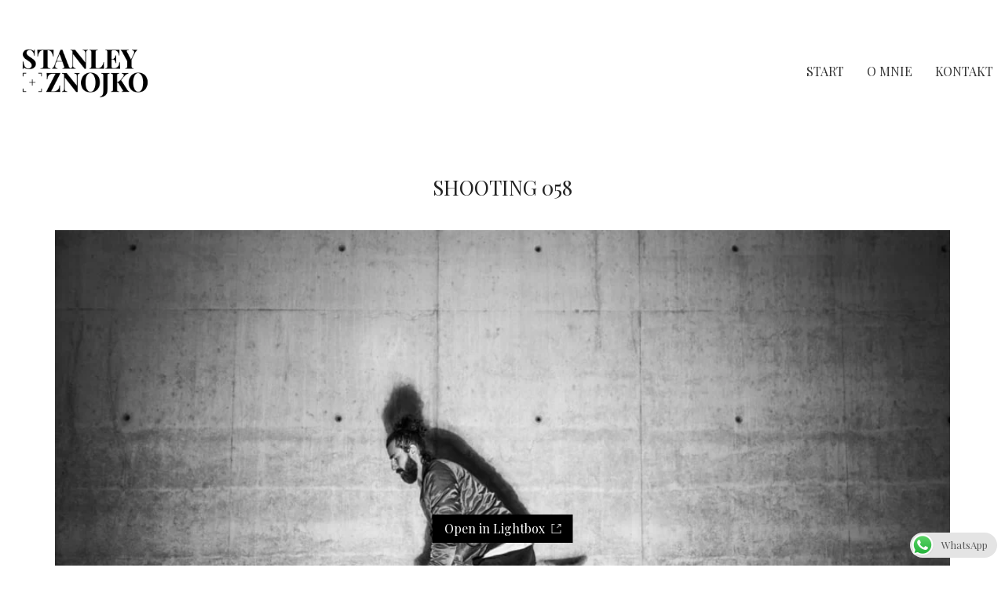

--- FILE ---
content_type: text/html; charset=UTF-8
request_url: https://stanleyznojko.pl/portfolio/shooting-058/
body_size: 39760
content:
<!DOCTYPE html>

<html class="no-js" lang="pl-PL">
<head>
    <meta charset="UTF-8">
    <meta name="viewport" content="width=device-width, initial-scale=1.0">

	<title>Shooting 058 &#8211; Stanley Znojko Photography</title>
<link rel="preconnect" href="https://fonts.googleapis.com">
<link rel="preconnect" href="https://fonts.gstatic.com" crossorigin>
<link rel="preload" href="https://fonts.gstatic.com/s/playfairdisplay/v37/nuFvD-vYSZviVYUb_rj3ij__anPXJzDwcbmjWBN2PKdFvXDXbtXK-F2qC0s.woff" as="font" type="font/woff" crossorigin>
<meta name='robots' content='max-image-preview:large' />
<link rel='dns-prefetch' href='//fonts.googleapis.com' />
<link rel="alternate" type="application/rss+xml" title="Stanley Znojko Photography &raquo; Kanał z wpisami" href="https://stanleyznojko.pl/feed/" />
<link rel="alternate" type="application/rss+xml" title="Stanley Znojko Photography &raquo; Kanał z komentarzami" href="https://stanleyznojko.pl/comments/feed/" />
<link rel="alternate" type="application/rss+xml" title="Stanley Znojko Photography &raquo; Shooting 058 Kanał z komentarzami" href="https://stanleyznojko.pl/portfolio/shooting-058/feed/" />
<link rel="alternate" title="oEmbed (JSON)" type="application/json+oembed" href="https://stanleyznojko.pl/wp-json/oembed/1.0/embed?url=https%3A%2F%2Fstanleyznojko.pl%2Fportfolio%2Fshooting-058%2F" />
<link rel="alternate" title="oEmbed (XML)" type="text/xml+oembed" href="https://stanleyznojko.pl/wp-json/oembed/1.0/embed?url=https%3A%2F%2Fstanleyznojko.pl%2Fportfolio%2Fshooting-058%2F&#038;format=xml" />
	<meta property="og:type" content="article">
	<meta property="og:title" content="Shooting 058">
	<meta property="og:url" content="https://stanleyznojko.pl/portfolio/shooting-058/">
	<meta property="og:site_name" content="Stanley Znojko Photography">

	
			<meta property="og:image" content="https://stanleyznojko.pl/wp-content/uploads/2020/01/Shooting-058.jpg">
		<link itemprop="image" href="https://stanleyznojko.pl/wp-content/uploads/2020/01/Shooting-058.jpg">

					<!--
			<PageMap>
			<DataObject type="thumbnail">
				<Attribute name="src" value="https://stanleyznojko.pl/wp-content/uploads/2020/01/Shooting-058-150x150.jpg"/>
				<Attribute name="width" value="150"/>
				<Attribute name="height" value="150"/>
			</DataObject>
			</PageMap>
		-->
		
		<style id='wp-img-auto-sizes-contain-inline-css'>
img:is([sizes=auto i],[sizes^="auto," i]){contain-intrinsic-size:3000px 1500px}
/*# sourceURL=wp-img-auto-sizes-contain-inline-css */
</style>
<style id='wp-emoji-styles-inline-css'>

	img.wp-smiley, img.emoji {
		display: inline !important;
		border: none !important;
		box-shadow: none !important;
		height: 1em !important;
		width: 1em !important;
		margin: 0 0.07em !important;
		vertical-align: -0.1em !important;
		background: none !important;
		padding: 0 !important;
	}
/*# sourceURL=wp-emoji-styles-inline-css */
</style>
<style id='wp-block-library-inline-css'>
:root{--wp-block-synced-color:#7a00df;--wp-block-synced-color--rgb:122,0,223;--wp-bound-block-color:var(--wp-block-synced-color);--wp-editor-canvas-background:#ddd;--wp-admin-theme-color:#007cba;--wp-admin-theme-color--rgb:0,124,186;--wp-admin-theme-color-darker-10:#006ba1;--wp-admin-theme-color-darker-10--rgb:0,107,160.5;--wp-admin-theme-color-darker-20:#005a87;--wp-admin-theme-color-darker-20--rgb:0,90,135;--wp-admin-border-width-focus:2px}@media (min-resolution:192dpi){:root{--wp-admin-border-width-focus:1.5px}}.wp-element-button{cursor:pointer}:root .has-very-light-gray-background-color{background-color:#eee}:root .has-very-dark-gray-background-color{background-color:#313131}:root .has-very-light-gray-color{color:#eee}:root .has-very-dark-gray-color{color:#313131}:root .has-vivid-green-cyan-to-vivid-cyan-blue-gradient-background{background:linear-gradient(135deg,#00d084,#0693e3)}:root .has-purple-crush-gradient-background{background:linear-gradient(135deg,#34e2e4,#4721fb 50%,#ab1dfe)}:root .has-hazy-dawn-gradient-background{background:linear-gradient(135deg,#faaca8,#dad0ec)}:root .has-subdued-olive-gradient-background{background:linear-gradient(135deg,#fafae1,#67a671)}:root .has-atomic-cream-gradient-background{background:linear-gradient(135deg,#fdd79a,#004a59)}:root .has-nightshade-gradient-background{background:linear-gradient(135deg,#330968,#31cdcf)}:root .has-midnight-gradient-background{background:linear-gradient(135deg,#020381,#2874fc)}:root{--wp--preset--font-size--normal:16px;--wp--preset--font-size--huge:42px}.has-regular-font-size{font-size:1em}.has-larger-font-size{font-size:2.625em}.has-normal-font-size{font-size:var(--wp--preset--font-size--normal)}.has-huge-font-size{font-size:var(--wp--preset--font-size--huge)}.has-text-align-center{text-align:center}.has-text-align-left{text-align:left}.has-text-align-right{text-align:right}.has-fit-text{white-space:nowrap!important}#end-resizable-editor-section{display:none}.aligncenter{clear:both}.items-justified-left{justify-content:flex-start}.items-justified-center{justify-content:center}.items-justified-right{justify-content:flex-end}.items-justified-space-between{justify-content:space-between}.screen-reader-text{border:0;clip-path:inset(50%);height:1px;margin:-1px;overflow:hidden;padding:0;position:absolute;width:1px;word-wrap:normal!important}.screen-reader-text:focus{background-color:#ddd;clip-path:none;color:#444;display:block;font-size:1em;height:auto;left:5px;line-height:normal;padding:15px 23px 14px;text-decoration:none;top:5px;width:auto;z-index:100000}html :where(.has-border-color){border-style:solid}html :where([style*=border-top-color]){border-top-style:solid}html :where([style*=border-right-color]){border-right-style:solid}html :where([style*=border-bottom-color]){border-bottom-style:solid}html :where([style*=border-left-color]){border-left-style:solid}html :where([style*=border-width]){border-style:solid}html :where([style*=border-top-width]){border-top-style:solid}html :where([style*=border-right-width]){border-right-style:solid}html :where([style*=border-bottom-width]){border-bottom-style:solid}html :where([style*=border-left-width]){border-left-style:solid}html :where(img[class*=wp-image-]){height:auto;max-width:100%}:where(figure){margin:0 0 1em}html :where(.is-position-sticky){--wp-admin--admin-bar--position-offset:var(--wp-admin--admin-bar--height,0px)}@media screen and (max-width:600px){html :where(.is-position-sticky){--wp-admin--admin-bar--position-offset:0px}}

/*# sourceURL=wp-block-library-inline-css */
</style><style id='wp-block-paragraph-inline-css'>
.is-small-text{font-size:.875em}.is-regular-text{font-size:1em}.is-large-text{font-size:2.25em}.is-larger-text{font-size:3em}.has-drop-cap:not(:focus):first-letter{float:left;font-size:8.4em;font-style:normal;font-weight:100;line-height:.68;margin:.05em .1em 0 0;text-transform:uppercase}body.rtl .has-drop-cap:not(:focus):first-letter{float:none;margin-left:.1em}p.has-drop-cap.has-background{overflow:hidden}:root :where(p.has-background){padding:1.25em 2.375em}:where(p.has-text-color:not(.has-link-color)) a{color:inherit}p.has-text-align-left[style*="writing-mode:vertical-lr"],p.has-text-align-right[style*="writing-mode:vertical-rl"]{rotate:180deg}
/*# sourceURL=https://stanleyznojko.pl/wp-includes/blocks/paragraph/style.min.css */
</style>
<style id='global-styles-inline-css'>
:root{--wp--preset--aspect-ratio--square: 1;--wp--preset--aspect-ratio--4-3: 4/3;--wp--preset--aspect-ratio--3-4: 3/4;--wp--preset--aspect-ratio--3-2: 3/2;--wp--preset--aspect-ratio--2-3: 2/3;--wp--preset--aspect-ratio--16-9: 16/9;--wp--preset--aspect-ratio--9-16: 9/16;--wp--preset--color--black: #000000;--wp--preset--color--cyan-bluish-gray: #abb8c3;--wp--preset--color--white: #ffffff;--wp--preset--color--pale-pink: #f78da7;--wp--preset--color--vivid-red: #cf2e2e;--wp--preset--color--luminous-vivid-orange: #ff6900;--wp--preset--color--luminous-vivid-amber: #fcb900;--wp--preset--color--light-green-cyan: #7bdcb5;--wp--preset--color--vivid-green-cyan: #00d084;--wp--preset--color--pale-cyan-blue: #8ed1fc;--wp--preset--color--vivid-cyan-blue: #0693e3;--wp--preset--color--vivid-purple: #9b51e0;--wp--preset--gradient--vivid-cyan-blue-to-vivid-purple: linear-gradient(135deg,rgb(6,147,227) 0%,rgb(155,81,224) 100%);--wp--preset--gradient--light-green-cyan-to-vivid-green-cyan: linear-gradient(135deg,rgb(122,220,180) 0%,rgb(0,208,130) 100%);--wp--preset--gradient--luminous-vivid-amber-to-luminous-vivid-orange: linear-gradient(135deg,rgb(252,185,0) 0%,rgb(255,105,0) 100%);--wp--preset--gradient--luminous-vivid-orange-to-vivid-red: linear-gradient(135deg,rgb(255,105,0) 0%,rgb(207,46,46) 100%);--wp--preset--gradient--very-light-gray-to-cyan-bluish-gray: linear-gradient(135deg,rgb(238,238,238) 0%,rgb(169,184,195) 100%);--wp--preset--gradient--cool-to-warm-spectrum: linear-gradient(135deg,rgb(74,234,220) 0%,rgb(151,120,209) 20%,rgb(207,42,186) 40%,rgb(238,44,130) 60%,rgb(251,105,98) 80%,rgb(254,248,76) 100%);--wp--preset--gradient--blush-light-purple: linear-gradient(135deg,rgb(255,206,236) 0%,rgb(152,150,240) 100%);--wp--preset--gradient--blush-bordeaux: linear-gradient(135deg,rgb(254,205,165) 0%,rgb(254,45,45) 50%,rgb(107,0,62) 100%);--wp--preset--gradient--luminous-dusk: linear-gradient(135deg,rgb(255,203,112) 0%,rgb(199,81,192) 50%,rgb(65,88,208) 100%);--wp--preset--gradient--pale-ocean: linear-gradient(135deg,rgb(255,245,203) 0%,rgb(182,227,212) 50%,rgb(51,167,181) 100%);--wp--preset--gradient--electric-grass: linear-gradient(135deg,rgb(202,248,128) 0%,rgb(113,206,126) 100%);--wp--preset--gradient--midnight: linear-gradient(135deg,rgb(2,3,129) 0%,rgb(40,116,252) 100%);--wp--preset--font-size--small: 13px;--wp--preset--font-size--medium: 20px;--wp--preset--font-size--large: 36px;--wp--preset--font-size--x-large: 42px;--wp--preset--spacing--20: 0.44rem;--wp--preset--spacing--30: 0.67rem;--wp--preset--spacing--40: 1rem;--wp--preset--spacing--50: 1.5rem;--wp--preset--spacing--60: 2.25rem;--wp--preset--spacing--70: 3.38rem;--wp--preset--spacing--80: 5.06rem;--wp--preset--shadow--natural: 6px 6px 9px rgba(0, 0, 0, 0.2);--wp--preset--shadow--deep: 12px 12px 50px rgba(0, 0, 0, 0.4);--wp--preset--shadow--sharp: 6px 6px 0px rgba(0, 0, 0, 0.2);--wp--preset--shadow--outlined: 6px 6px 0px -3px rgb(255, 255, 255), 6px 6px rgb(0, 0, 0);--wp--preset--shadow--crisp: 6px 6px 0px rgb(0, 0, 0);}:where(.is-layout-flex){gap: 0.5em;}:where(.is-layout-grid){gap: 0.5em;}body .is-layout-flex{display: flex;}.is-layout-flex{flex-wrap: wrap;align-items: center;}.is-layout-flex > :is(*, div){margin: 0;}body .is-layout-grid{display: grid;}.is-layout-grid > :is(*, div){margin: 0;}:where(.wp-block-columns.is-layout-flex){gap: 2em;}:where(.wp-block-columns.is-layout-grid){gap: 2em;}:where(.wp-block-post-template.is-layout-flex){gap: 1.25em;}:where(.wp-block-post-template.is-layout-grid){gap: 1.25em;}.has-black-color{color: var(--wp--preset--color--black) !important;}.has-cyan-bluish-gray-color{color: var(--wp--preset--color--cyan-bluish-gray) !important;}.has-white-color{color: var(--wp--preset--color--white) !important;}.has-pale-pink-color{color: var(--wp--preset--color--pale-pink) !important;}.has-vivid-red-color{color: var(--wp--preset--color--vivid-red) !important;}.has-luminous-vivid-orange-color{color: var(--wp--preset--color--luminous-vivid-orange) !important;}.has-luminous-vivid-amber-color{color: var(--wp--preset--color--luminous-vivid-amber) !important;}.has-light-green-cyan-color{color: var(--wp--preset--color--light-green-cyan) !important;}.has-vivid-green-cyan-color{color: var(--wp--preset--color--vivid-green-cyan) !important;}.has-pale-cyan-blue-color{color: var(--wp--preset--color--pale-cyan-blue) !important;}.has-vivid-cyan-blue-color{color: var(--wp--preset--color--vivid-cyan-blue) !important;}.has-vivid-purple-color{color: var(--wp--preset--color--vivid-purple) !important;}.has-black-background-color{background-color: var(--wp--preset--color--black) !important;}.has-cyan-bluish-gray-background-color{background-color: var(--wp--preset--color--cyan-bluish-gray) !important;}.has-white-background-color{background-color: var(--wp--preset--color--white) !important;}.has-pale-pink-background-color{background-color: var(--wp--preset--color--pale-pink) !important;}.has-vivid-red-background-color{background-color: var(--wp--preset--color--vivid-red) !important;}.has-luminous-vivid-orange-background-color{background-color: var(--wp--preset--color--luminous-vivid-orange) !important;}.has-luminous-vivid-amber-background-color{background-color: var(--wp--preset--color--luminous-vivid-amber) !important;}.has-light-green-cyan-background-color{background-color: var(--wp--preset--color--light-green-cyan) !important;}.has-vivid-green-cyan-background-color{background-color: var(--wp--preset--color--vivid-green-cyan) !important;}.has-pale-cyan-blue-background-color{background-color: var(--wp--preset--color--pale-cyan-blue) !important;}.has-vivid-cyan-blue-background-color{background-color: var(--wp--preset--color--vivid-cyan-blue) !important;}.has-vivid-purple-background-color{background-color: var(--wp--preset--color--vivid-purple) !important;}.has-black-border-color{border-color: var(--wp--preset--color--black) !important;}.has-cyan-bluish-gray-border-color{border-color: var(--wp--preset--color--cyan-bluish-gray) !important;}.has-white-border-color{border-color: var(--wp--preset--color--white) !important;}.has-pale-pink-border-color{border-color: var(--wp--preset--color--pale-pink) !important;}.has-vivid-red-border-color{border-color: var(--wp--preset--color--vivid-red) !important;}.has-luminous-vivid-orange-border-color{border-color: var(--wp--preset--color--luminous-vivid-orange) !important;}.has-luminous-vivid-amber-border-color{border-color: var(--wp--preset--color--luminous-vivid-amber) !important;}.has-light-green-cyan-border-color{border-color: var(--wp--preset--color--light-green-cyan) !important;}.has-vivid-green-cyan-border-color{border-color: var(--wp--preset--color--vivid-green-cyan) !important;}.has-pale-cyan-blue-border-color{border-color: var(--wp--preset--color--pale-cyan-blue) !important;}.has-vivid-cyan-blue-border-color{border-color: var(--wp--preset--color--vivid-cyan-blue) !important;}.has-vivid-purple-border-color{border-color: var(--wp--preset--color--vivid-purple) !important;}.has-vivid-cyan-blue-to-vivid-purple-gradient-background{background: var(--wp--preset--gradient--vivid-cyan-blue-to-vivid-purple) !important;}.has-light-green-cyan-to-vivid-green-cyan-gradient-background{background: var(--wp--preset--gradient--light-green-cyan-to-vivid-green-cyan) !important;}.has-luminous-vivid-amber-to-luminous-vivid-orange-gradient-background{background: var(--wp--preset--gradient--luminous-vivid-amber-to-luminous-vivid-orange) !important;}.has-luminous-vivid-orange-to-vivid-red-gradient-background{background: var(--wp--preset--gradient--luminous-vivid-orange-to-vivid-red) !important;}.has-very-light-gray-to-cyan-bluish-gray-gradient-background{background: var(--wp--preset--gradient--very-light-gray-to-cyan-bluish-gray) !important;}.has-cool-to-warm-spectrum-gradient-background{background: var(--wp--preset--gradient--cool-to-warm-spectrum) !important;}.has-blush-light-purple-gradient-background{background: var(--wp--preset--gradient--blush-light-purple) !important;}.has-blush-bordeaux-gradient-background{background: var(--wp--preset--gradient--blush-bordeaux) !important;}.has-luminous-dusk-gradient-background{background: var(--wp--preset--gradient--luminous-dusk) !important;}.has-pale-ocean-gradient-background{background: var(--wp--preset--gradient--pale-ocean) !important;}.has-electric-grass-gradient-background{background: var(--wp--preset--gradient--electric-grass) !important;}.has-midnight-gradient-background{background: var(--wp--preset--gradient--midnight) !important;}.has-small-font-size{font-size: var(--wp--preset--font-size--small) !important;}.has-medium-font-size{font-size: var(--wp--preset--font-size--medium) !important;}.has-large-font-size{font-size: var(--wp--preset--font-size--large) !important;}.has-x-large-font-size{font-size: var(--wp--preset--font-size--x-large) !important;}
/*# sourceURL=global-styles-inline-css */
</style>

<style id='classic-theme-styles-inline-css'>
/*! This file is auto-generated */
.wp-block-button__link{color:#fff;background-color:#32373c;border-radius:9999px;box-shadow:none;text-decoration:none;padding:calc(.667em + 2px) calc(1.333em + 2px);font-size:1.125em}.wp-block-file__button{background:#32373c;color:#fff;text-decoration:none}
/*# sourceURL=/wp-includes/css/classic-themes.min.css */
</style>
<link rel='stylesheet' id='ccw_main_css-css' href='https://stanleyznojko.pl/wp-content/plugins/click-to-chat-for-whatsapp/prev/assets/css/mainstyles.css?ver=4.35' media='all' />
<link rel='stylesheet' id='kalium-bootstrap-css-css' href='https://stanleyznojko.pl/wp-content/themes/kalium/assets/css/bootstrap.min.css?ver=3.30.1766060015' media='all' />
<link rel='stylesheet' id='kalium-theme-base-css-css' href='https://stanleyznojko.pl/wp-content/themes/kalium/assets/css/base.min.css?ver=3.30.1766060015' media='all' />
<link rel='stylesheet' id='kalium-theme-style-new-css-css' href='https://stanleyznojko.pl/wp-content/themes/kalium/assets/css/new/style.min.css?ver=3.30.1766060015' media='all' />
<link rel='stylesheet' id='kalium-theme-other-css-css' href='https://stanleyznojko.pl/wp-content/themes/kalium/assets/css/other.min.css?ver=3.30.1766060015' media='all' />
<link rel='stylesheet' id='kalium-theme-portfolio-css-css' href='https://stanleyznojko.pl/wp-content/themes/kalium/assets/css/portfolio.min.css?ver=3.30.1766060015' media='all' />
<link rel='stylesheet' id='kalium-style-css-css' href='https://stanleyznojko.pl/wp-content/themes/kalium/style.css?ver=3.30.1766060015' media='all' />
<link rel='stylesheet' id='custom-skin-css' href='https://stanleyznojko.pl/wp-content/themes/kalium/assets/css/custom-skin.css?ver=27a3df00821197f3ebcba814ebf6edd0' media='all' />
<link rel='stylesheet' id='kalium-fluidbox-css-css' href='https://stanleyznojko.pl/wp-content/themes/kalium/assets/vendors/fluidbox/css/fluidbox.min.css?ver=3.30.1766060015' media='all' />
<link rel='stylesheet' id='typolab-playfair-display-font-font-1-css' href='https://fonts.googleapis.com/css2?family=Playfair+Display&#038;display=swap&#038;ver=3.30' media='all' />
	<script type="text/javascript">
		var ajaxurl = ajaxurl || 'https://stanleyznojko.pl/wp-admin/admin-ajax.php';
			</script>
	
<style data-custom-selectors>h1, .h1, .page-heading h1, h2, .h2, .page-heading h2, h3, .h3, .page-heading h3, h4, .h4, .page-heading h4, h5, .h5, .page-heading h5, h6, .h6, .page-heading h6{font-family:"Playfair Display";font-style:normal;font-weight:normal;text-transform:uppercase}body, p{font-family:"Playfair Display";font-style:normal;font-weight:normal;font-size:16px}.blog h1.page-heading--title, .home .section-title h1{font-family:"Playfair Display";font-style:normal;font-weight:normal;text-transform:uppercase;font-size:125px}@media screen and (max-width:992px){.blog h1.page-heading--title, .home .section-title h1{font-size:40px}}@media screen and (max-width:768px){.blog h1.page-heading--title, .home .section-title h1{font-size:50px}}.home .auto-type-element{font-family:"Playfair Display";font-style:normal;font-weight:normal;font-size:16px}.blog-posts .post-item .post-details .post-title a{font-family:"Playfair Display";font-style:normal;font-weight:normal;text-transform:uppercase;font-size:20px}.blog-posts .post-item .post-details .post-meta.category, .blog-posts .post-item .post-details .post-meta.date{font-family:"Playfair Display";font-style:normal;font-weight:normal;text-transform:uppercase;font-size:11px}.single-post .post .post-meta-only .post-meta{font-family:"Playfair Display";font-style:normal;font-weight:normal;text-transform:uppercase;font-size:11px}.product-filter ul{font-family:"Playfair Display";font-style:normal;font-weight:normal;text-transform:uppercase}.single-post .post .post-share-networks .share-title{font-family:"Playfair Display";font-style:normal;font-weight:normal;text-transform:uppercase}.button{font-family:"Playfair Display";font-style:normal;font-weight:normal;text-transform:uppercase}.single-post .post .author-info--details .author-name{font-family:"Playfair Display";font-style:normal;font-weight:normal;text-transform:uppercase}.menu-bar .show-menu-text{font-family:"Playfair Display";font-style:normal;font-weight:normal}</style><script type="text/javascript" src="https://stanleyznojko.pl/wp-includes/js/jquery/jquery.min.js?ver=3.7.1" id="jquery-core-js"></script>
<script type="text/javascript" src="https://stanleyznojko.pl/wp-includes/js/jquery/jquery-migrate.min.js?ver=3.4.1" id="jquery-migrate-js"></script>
<script></script><link rel="https://api.w.org/" href="https://stanleyznojko.pl/wp-json/" /><link rel="alternate" title="JSON" type="application/json" href="https://stanleyznojko.pl/wp-json/wp/v2/portfolio/5102" /><link rel="canonical" href="https://stanleyznojko.pl/portfolio/shooting-058/" />
<style id="theme-custom-css">.home .auto-type-element {line-height: 26px}.menu-bar .ham:after {top: 6px !important;}.menu-bar .ham:before {top: -6px !important;}.menu-bar.exit .ham:before {top: -10px !important;}.page-id-2167 .menu-bar.menu-skin-dark .ham:after, .page-id-2167 .menu-bar.menu-skin-dark .ham:before,.page-id-2167 .menu-bar.menu-skin-dark .ham {background-color: #fff;}.page-id-2261 .menu-bar.menu-skin-dark .ham:after, .page-id-2261 .menu-bar.menu-skin-dark .ham:before,.page-id-2261 .menu-bar.menu-skin-dark .ham {background-color: #fff;}.page-heading--description {line-height: 1.5;}.blog-posts .post-item .post-thumbnail .post-hover {background: rgba(255,255,255,0.85) !important;}.blog-posts .post-item .post-thumbnail .post-hover .hover-icon {display: none;}.blog-posts .post-item.template-standard .post-details, .blog-posts .post-item.template-standard .post-thumbnail {border: none;}.blog-posts .post-item .post-details .post-title {text-align: center !important;line-height: normal;margin-bottom: 0px;}.blog-posts .post-item .post-details .post-title a:after  {display: none;}.blog-posts .post-item .post-details .post-meta i {display: none !important;}.blog-posts .post-item .post-details .post-meta.date {text-align: center;float: none !important;margin-top: 5px;}.blog-posts .post-item .post-details .post-meta.category, .blog-posts .post-item .post-details .post-meta.date {float: none !important;letter-spacing: 5px;color: #999;}body.single-post .message-form .form-group .placeholder {    padding-bottom: 0px !important;}.single-blog-holder .comments-holder .comment-holder .commenter-image .comment-connector {border-color: #fff;}.single-post .post .post-meta.date {display: inline-block;    width: auto;    float: none !important;    letter-spacing: 5px;    padding: 0px;    color: #999;}.single-post .post .entry-header {margin-bottom: 15px;}.single-post .post-image {margin-bottom: 45px;}.single-post .post .post-meta.date i {display: none;}.blog .page-heading--title-section, .home .section-title  {text-align: center !important;}.portfolio-holder .thumb .hover-state .info p a:hover {color: #a58f60;}body.page-id-2167 .social-networks .list-inline {    text-align: center;}.portfolio-title-holder .pt-column {    margin: auto;}.product-filter .portfolio-subcategory {    left: 50%;right: auto;    transform: translateX(-50%);}body.page-id-2261 .lab-autotype-text-entry {box-shadow: 0px 2px 0px #222}.product-filter {text-align: center;}.example { color: red !important;}@media screen and (max-width: 768px){.blog .section-title h1, .home .section-title h1 {    margin-top: 100px;}}@media screen and (min-width: 768px){.blog .section-title h1, .home .section-title h1 {    margin-top: 100px;}}@media screen and (min-width: 992px){.blog .section-title h1, .home .section-title h1 {    margin-top: 20px;}}@media screen and (min-width: 1200px){.post-comments .container,.single-post .post--column {padding: 0 70px;}.single-post .post-comments+.post-comment-form .comment-respond,.single-post .comment-respond {padding: 30px 55px;}.single-post .post--full-width-image.format-quote blockquote {padding-left: 70px;padding-right: 70px;}}</style>					<link rel="shortcut icon" href="https://stanleyznojko.pl/wp-content/uploads/2019/11/favicon.png">
							<link rel="apple-touch-icon" href="https://stanleyznojko.pl/wp-content/uploads/2019/11/favicon-apple.png">
			<link rel="apple-touch-icon" sizes="180x180" href="https://stanleyznojko.pl/wp-content/uploads/2019/11/favicon-apple.png">
				<script>var mobile_menu_breakpoint = 768;</script><style data-appended-custom-css="true">@media screen and (min-width:769px) { .mobile-menu-wrapper,.mobile-menu-overlay,.header-block__item--mobile-menu-toggle {display: none;} }</style><style data-appended-custom-css="true">@media screen and (max-width:768px) { .header-block__item--standard-menu-container {display: none;} }</style><style>.recentcomments a{display:inline !important;padding:0 !important;margin:0 !important;}</style><meta name="generator" content="Powered by WPBakery Page Builder - drag and drop page builder for WordPress."/>
<noscript><style> .wpb_animate_when_almost_visible { opacity: 1; }</style></noscript><link rel='stylesheet' id='kalium-light-gallery-css-css' href='https://stanleyznojko.pl/wp-content/themes/kalium/assets/vendors/light-gallery/css/lightgallery.min.css?ver=3.30.1766060015' media='all' />
<link rel='stylesheet' id='kalium-light-gallery-transitions-css-css' href='https://stanleyznojko.pl/wp-content/themes/kalium/assets/vendors/light-gallery/css/lg-transitions.min.css?ver=3.30.1766060015' media='all' />
<link rel='stylesheet' id='kalium-videojs-css-css' href='https://stanleyznojko.pl/wp-content/themes/kalium/assets/vendors/video-js/video-js.min.css?ver=3.30.1766060015' media='all' />
<link rel='stylesheet' id='kalium-fontawesome-css-css' href='https://stanleyznojko.pl/wp-content/themes/kalium/assets/vendors/font-awesome/css/all.min.css?ver=3.30.1766060015' media='all' />
</head>
<body data-rsssl=1 class="wp-singular portfolio-template-default single single-portfolio postid-5102 wp-theme-kalium wpb-js-composer js-comp-ver-8.7.2 vc_responsive portfolio-category-shooting">

<div class="mobile-menu-wrapper mobile-menu-fullscreen">

    <div class="mobile-menu-container">

		<ul id="menu-main-menu" class="menu"><li id="menu-item-4073" class="menu-item menu-item-type-post_type menu-item-object-page menu-item-home menu-item-4073"><a href="https://stanleyznojko.pl/">START</a></li>
<li id="menu-item-4070" class="menu-item menu-item-type-post_type menu-item-object-page menu-item-4070"><a href="https://stanleyznojko.pl/o-mnie/">O MNIE</a></li>
<li id="menu-item-4072" class="menu-item menu-item-type-post_type menu-item-object-page menu-item-4072"><a href="https://stanleyznojko.pl/kontakt/">KONTAKT</a></li>
</ul>
		            <form role="search" method="get" class="search-form" action="https://stanleyznojko.pl/">
                <input type="search" class="search-field" placeholder="Search site..." value="" name="s" id="search_mobile_inp"/>

                <label for="search_mobile_inp">
                    <i class="fa fa-search"></i>
                </label>

                <input type="submit" class="search-submit" value="Go"/>
            </form>
		
		            <a href="#" class="mobile-menu-close-link toggle-bars exit menu-skin-light" role="button" aria-label="Close">
				            <span class="toggle-bars__column toggle-bars__column--right">
                <span class="toggle-bars__text toggle-bars__text--show">MENU</span>
                <span class="toggle-bars__text toggle-bars__text--hide">CLOSE</span>
            </span>
			            </a>
		
		
    </div>

</div>

<div class="mobile-menu-overlay"></div>
<div class="wrapper" id="main-wrapper">

	    <header class="site-header main-header menu-type-standard-menu is-sticky">

		<div class="header-block">

	
	<div class="header-block__row-container container">

		<div class="header-block__row header-block__row--main">
			        <div class="header-block__column header-block__logo header-block--auto-grow">
			<style data-appended-custom-css="true">.logo-image {width:187px;height:80px;}</style>    <a href="https://stanleyznojko.pl" class="header-logo logo-image" aria-label="Go to homepage">
		            <img src="https://stanleyznojko.pl/wp-content/uploads/2019/11/logo_v2.png" class="main-logo" width="187" height="80" alt="Stanley Znojko"/>
		    </a>
        </div>
		        <div class="header-block__column header-block--content-right header-block--align-right">

            <div class="header-block__items-row">
				<div class="header-block__item header-block__item--type-menu-main-menu header-block__item--standard-menu-container"><div class="standard-menu-container menu-skin-dark"><nav class="nav-container-main-menu"><ul id="menu-main-menu-1" class="menu"><li class="menu-item menu-item-type-post_type menu-item-object-page menu-item-home menu-item-4073"><a href="https://stanleyznojko.pl/"><span>START</span></a></li>
<li class="menu-item menu-item-type-post_type menu-item-object-page menu-item-4070"><a href="https://stanleyznojko.pl/o-mnie/"><span>O MNIE</span></a></li>
<li class="menu-item menu-item-type-post_type menu-item-object-page menu-item-4072"><a href="https://stanleyznojko.pl/kontakt/"><span>KONTAKT</span></a></li>
</ul></nav></div></div><div class="header-block__item header-block__item--type-menu-main-menu header-block__item--mobile-menu-toggle"><a href="#" class="toggle-bars menu-skin-dark" aria-label="Toggle navigation" role="button" data-action="mobile-menu">            <span class="toggle-bars__column toggle-bars__column--right">
                <span class="toggle-bars__text toggle-bars__text--show">MENU</span>
                <span class="toggle-bars__text toggle-bars__text--hide">CLOSE</span>
            </span>
			</a></div>            </div>

        </div>
				</div>

	</div>

	
</div>

    </header>

<div class="container">

	<div class="page-container">

		<div class="single-portfolio-holder portfolio-type-6 clearfix">
			
			<div class="title section-title">
				<h1>Shooting 058</h1>

							</div>
			
						<a href="#open" data-portfolio-item-id="5102" class="lightbox-featured-image">
				<span class="image-placeholder" style="padding-bottom:66.69921875%;background-color:#eeeeee"><img width="1024" height="683" src="https://stanleyznojko.pl/wp-content/uploads/2020/01/Shooting-058.jpg" class="attachment-portfolio-single-img-1 size-portfolio-single-img-1 img-5103 lazyloaded" decoding="async" fetchpriority="high" srcset="https://stanleyznojko.pl/wp-content/uploads/2020/01/Shooting-058.jpg 1024w, https://stanleyznojko.pl/wp-content/uploads/2020/01/Shooting-058-300x200.jpg 300w, https://stanleyznojko.pl/wp-content/uploads/2020/01/Shooting-058-768x512.jpg 768w, https://stanleyznojko.pl/wp-content/uploads/2020/01/Shooting-058-806x538.jpg 806w, https://stanleyznojko.pl/wp-content/uploads/2020/01/Shooting-058-558x372.jpg 558w, https://stanleyznojko.pl/wp-content/uploads/2020/01/Shooting-058-655x437.jpg 655w, https://stanleyznojko.pl/wp-content/uploads/2020/01/Shooting-058-820x547.jpg 820w, https://stanleyznojko.pl/wp-content/uploads/2020/01/Shooting-058-600x400.jpg 600w" sizes="(max-width: 1024px) 100vw, 1024px" alt="" /></span>				<em>
					Open in Lightbox					<i></i>
				</em>
			</a>
						
			    <div class="row">
        <div class="col-xs-12">
            <div class="portfolio-big-navigation portfolio-navigation-type-simple wow fadeIn">
                <div class="row">
                    <div class="col-xs-5">
						<a href="https://stanleyznojko.pl/portfolio/shooting-056/" class="adjacent-post-link adjacent-post-link--prev adjacent-post-link--has-icon adjacent-post-link--arrow-left">
	        <span class="adjacent-post-link__icon">
            <i class="flaticon-arrow427"></i>
        </span>
	
    <span class="adjacent-post-link__text">
        
        <span class="adjacent-post-link__text-primary">
            Previous        </span>
    </span>
</a>
                    </div>

                    <div class="col-xs-2 text-on-center">
                        <a class="back-to-portfolio" href="https://stanleyznojko.pl/portfolio/">
                            <i class="flaticon-four60"></i>
                        </a>
                    </div>

                    <div class="col-xs-5 text-align-right">
						<a href="https://stanleyznojko.pl/portfolio/shooting-059/" class="adjacent-post-link adjacent-post-link--next adjacent-post-link--has-icon adjacent-post-link--arrow-right">
	        <span class="adjacent-post-link__icon">
            <i class="flaticon-arrow413"></i>
        </span>
	
    <span class="adjacent-post-link__text">
        
        <span class="adjacent-post-link__text-primary">
            Next        </span>
    </span>
</a>
                    </div>
                </div>
            </div>
        </div>
    </div>
			
		</div>
	</div>

</div>
<style data-appended-custom-css="true">#portfolio-2.portfolio-holder .item-box .photo .on-hover {background-color: #ffffff !important;}</style>	<script type="text/javascript">
		var portfolioContainers = portfolioContainers || [];
		portfolioContainers.push( {"instanceId":"portfolio-2","instanceAlias":"portfolio","baseQuery":{"post_type":"portfolio","post_status":"publish","page":"","posts_per_page":"-1","paged":0,"meta_query":[{"key":"_thumbnail_id","compare":"EXISTS"}]},"vcAttributes":[],"postId":0,"count":305,"countByTerms":{"business":44,"interiors":73,"restaurants":45,"shooting":130,"video":5,"wedding":4},"lightboxData":{"options":{"galleryId":"portfolio-2","mode":"lg-fade","singleNavMode":false,"speed":600,"hideBarsDelay":3000,"hash":false,"loop":true,"kaliumHash":true,"download":true,"counter":true,"enableDrag":true,"pager":false,"fullScreen":true,"thumbnail":true,"animateThumb":true,"pullCaptionUp":true,"showThumbByDefault":false,"thumbMargin":0,"thumbContHeight":100,"thumbWidth":100,"currentPagerPosition":"middle","autoplay":true,"autoplayControls":true,"fourceAutoplay":false,"progressBar":true,"pause":4000,"zoom":true,"scale":1,"startClass":"lg-start-fade lg-default-skin","share":true,"rotate":false,"rotateLeft":false,"rotateRight":false,"flipHorizontal":false,"flipVertical":false},"entries":[{"terms":["business"],"src":"https:\/\/stanleyznojko.pl\/wp-content\/uploads\/2022\/09\/RFL3885-min.jpg","srcset":"https:\/\/stanleyznojko.pl\/wp-content\/uploads\/2022\/09\/RFL3885-min.jpg 1200w, https:\/\/stanleyznojko.pl\/wp-content\/uploads\/2022\/09\/RFL3885-min-300x200.jpg 300w, https:\/\/stanleyznojko.pl\/wp-content\/uploads\/2022\/09\/RFL3885-min-1024x683.jpg 1024w, https:\/\/stanleyznojko.pl\/wp-content\/uploads\/2022\/09\/RFL3885-min-768x512.jpg 768w, https:\/\/stanleyznojko.pl\/wp-content\/uploads\/2022\/09\/RFL3885-min-1116x744.jpg 1116w, https:\/\/stanleyznojko.pl\/wp-content\/uploads\/2022\/09\/RFL3885-min-806x537.jpg 806w, https:\/\/stanleyznojko.pl\/wp-content\/uploads\/2022\/09\/RFL3885-min-558x372.jpg 558w, https:\/\/stanleyznojko.pl\/wp-content\/uploads\/2022\/09\/RFL3885-min-655x437.jpg 655w","sizes":"(max-width: 1200px) 100vw, 1200px","thumb":"https:\/\/stanleyznojko.pl\/wp-content\/uploads\/2022\/09\/RFL3885-min-150x150.jpg","downloadUrl":"https:\/\/stanleyznojko.pl\/wp-content\/uploads\/2022\/09\/RFL3885-min.jpg","subHtml":"\t\t<div class=\"kalium-portfolio-lightbox-item-caption\">\n\n\t\t\t\n\t\t\t\t\t\t\t<h4>Business 43<\/h4>\n\t\t\t\n\t\t\t\n\t\t\t\n\t\t<\/div>\n\t\t","portfolioItemId":5839,"permalink":"https:\/\/stanleyznojko.pl\/portfolio\/business-43\/","slug":"business-43","index":0,"subIndex":0,"href":"https:\/\/stanleyznojko.pl\/portfolio\/business-43\/","pinterestShareUrl":"https:\/\/stanleyznojko.pl\/portfolio\/business-43\/","googleplusShareUrl":"https:\/\/stanleyznojko.pl\/portfolio\/business-43\/","twitterShareUrl":"https:\/\/stanleyznojko.pl\/portfolio\/business-43\/","facebookShareUrl":"https:\/\/stanleyznojko.pl\/portfolio\/business-43\/","hash":"business-43"},{"terms":["business"],"src":"https:\/\/stanleyznojko.pl\/wp-content\/uploads\/2022\/09\/RFL3966-min.jpg","srcset":"https:\/\/stanleyznojko.pl\/wp-content\/uploads\/2022\/09\/RFL3966-min.jpg 800w, https:\/\/stanleyznojko.pl\/wp-content\/uploads\/2022\/09\/RFL3966-min-200x300.jpg 200w, https:\/\/stanleyznojko.pl\/wp-content\/uploads\/2022\/09\/RFL3966-min-683x1024.jpg 683w, https:\/\/stanleyznojko.pl\/wp-content\/uploads\/2022\/09\/RFL3966-min-768x1152.jpg 768w, https:\/\/stanleyznojko.pl\/wp-content\/uploads\/2022\/09\/RFL3966-min-558x837.jpg 558w, https:\/\/stanleyznojko.pl\/wp-content\/uploads\/2022\/09\/RFL3966-min-655x983.jpg 655w, https:\/\/stanleyznojko.pl\/wp-content\/uploads\/2022\/09\/RFL3966-min-600x900.jpg 600w","sizes":"(max-width: 800px) 100vw, 800px","thumb":"https:\/\/stanleyznojko.pl\/wp-content\/uploads\/2022\/09\/RFL3966-min-150x150.jpg","downloadUrl":"https:\/\/stanleyznojko.pl\/wp-content\/uploads\/2022\/09\/RFL3966-min.jpg","subHtml":"\t\t<div class=\"kalium-portfolio-lightbox-item-caption\">\n\n\t\t\t\n\t\t\t\t\t\t\t<h4>Business 42<\/h4>\n\t\t\t\n\t\t\t\n\t\t\t\n\t\t<\/div>\n\t\t","portfolioItemId":5836,"permalink":"https:\/\/stanleyznojko.pl\/portfolio\/business-42\/","slug":"business-42","index":1,"subIndex":0,"href":"https:\/\/stanleyznojko.pl\/portfolio\/business-42\/","pinterestShareUrl":"https:\/\/stanleyznojko.pl\/portfolio\/business-42\/","googleplusShareUrl":"https:\/\/stanleyznojko.pl\/portfolio\/business-42\/","twitterShareUrl":"https:\/\/stanleyznojko.pl\/portfolio\/business-42\/","facebookShareUrl":"https:\/\/stanleyznojko.pl\/portfolio\/business-42\/","hash":"business-42"},{"terms":["business"],"src":"https:\/\/stanleyznojko.pl\/wp-content\/uploads\/2022\/09\/RFL4174-DONE-min.jpg","srcset":"https:\/\/stanleyznojko.pl\/wp-content\/uploads\/2022\/09\/RFL4174-DONE-min.jpg 800w, https:\/\/stanleyznojko.pl\/wp-content\/uploads\/2022\/09\/RFL4174-DONE-min-200x300.jpg 200w, https:\/\/stanleyznojko.pl\/wp-content\/uploads\/2022\/09\/RFL4174-DONE-min-683x1024.jpg 683w, https:\/\/stanleyznojko.pl\/wp-content\/uploads\/2022\/09\/RFL4174-DONE-min-768x1152.jpg 768w, https:\/\/stanleyznojko.pl\/wp-content\/uploads\/2022\/09\/RFL4174-DONE-min-558x837.jpg 558w, https:\/\/stanleyznojko.pl\/wp-content\/uploads\/2022\/09\/RFL4174-DONE-min-655x983.jpg 655w, https:\/\/stanleyznojko.pl\/wp-content\/uploads\/2022\/09\/RFL4174-DONE-min-600x900.jpg 600w","sizes":"(max-width: 800px) 100vw, 800px","thumb":"https:\/\/stanleyznojko.pl\/wp-content\/uploads\/2022\/09\/RFL4174-DONE-min-150x150.jpg","downloadUrl":"https:\/\/stanleyznojko.pl\/wp-content\/uploads\/2022\/09\/RFL4174-DONE-min.jpg","subHtml":"\t\t<div class=\"kalium-portfolio-lightbox-item-caption\">\n\n\t\t\t\n\t\t\t\t\t\t\t<h4>Business 41<\/h4>\n\t\t\t\n\t\t\t\n\t\t\t\n\t\t<\/div>\n\t\t","portfolioItemId":5833,"permalink":"https:\/\/stanleyznojko.pl\/portfolio\/business-41\/","slug":"business-41","index":2,"subIndex":0,"href":"https:\/\/stanleyznojko.pl\/portfolio\/business-41\/","pinterestShareUrl":"https:\/\/stanleyznojko.pl\/portfolio\/business-41\/","googleplusShareUrl":"https:\/\/stanleyznojko.pl\/portfolio\/business-41\/","twitterShareUrl":"https:\/\/stanleyznojko.pl\/portfolio\/business-41\/","facebookShareUrl":"https:\/\/stanleyznojko.pl\/portfolio\/business-41\/","hash":"business-41"},{"terms":["shooting"],"src":"https:\/\/stanleyznojko.pl\/wp-content\/uploads\/2022\/09\/RFL4303-DONE-min.jpg","srcset":"https:\/\/stanleyznojko.pl\/wp-content\/uploads\/2022\/09\/RFL4303-DONE-min.jpg 800w, https:\/\/stanleyznojko.pl\/wp-content\/uploads\/2022\/09\/RFL4303-DONE-min-200x300.jpg 200w, https:\/\/stanleyznojko.pl\/wp-content\/uploads\/2022\/09\/RFL4303-DONE-min-683x1024.jpg 683w, https:\/\/stanleyznojko.pl\/wp-content\/uploads\/2022\/09\/RFL4303-DONE-min-768x1152.jpg 768w, https:\/\/stanleyznojko.pl\/wp-content\/uploads\/2022\/09\/RFL4303-DONE-min-558x837.jpg 558w, https:\/\/stanleyznojko.pl\/wp-content\/uploads\/2022\/09\/RFL4303-DONE-min-655x983.jpg 655w","sizes":"(max-width: 800px) 100vw, 800px","thumb":"https:\/\/stanleyznojko.pl\/wp-content\/uploads\/2022\/09\/RFL4303-DONE-min-150x150.jpg","downloadUrl":"https:\/\/stanleyznojko.pl\/wp-content\/uploads\/2022\/09\/RFL4303-DONE-min.jpg","subHtml":"\t\t<div class=\"kalium-portfolio-lightbox-item-caption\">\n\n\t\t\t\n\t\t\t\t\t\t\t<h4>Shooting 133<\/h4>\n\t\t\t\n\t\t\t\n\t\t\t\n\t\t<\/div>\n\t\t","portfolioItemId":5829,"permalink":"https:\/\/stanleyznojko.pl\/portfolio\/shooting-133\/","slug":"shooting-133","index":3,"subIndex":0,"href":"https:\/\/stanleyznojko.pl\/portfolio\/shooting-133\/","pinterestShareUrl":"https:\/\/stanleyznojko.pl\/portfolio\/shooting-133\/","googleplusShareUrl":"https:\/\/stanleyznojko.pl\/portfolio\/shooting-133\/","twitterShareUrl":"https:\/\/stanleyznojko.pl\/portfolio\/shooting-133\/","facebookShareUrl":"https:\/\/stanleyznojko.pl\/portfolio\/shooting-133\/","hash":"shooting-133"},{"terms":["shooting"],"src":"https:\/\/stanleyznojko.pl\/wp-content\/uploads\/2022\/09\/RFL4725-DONE-min.jpg","srcset":"https:\/\/stanleyznojko.pl\/wp-content\/uploads\/2022\/09\/RFL4725-DONE-min.jpg 800w, https:\/\/stanleyznojko.pl\/wp-content\/uploads\/2022\/09\/RFL4725-DONE-min-200x300.jpg 200w, https:\/\/stanleyznojko.pl\/wp-content\/uploads\/2022\/09\/RFL4725-DONE-min-683x1024.jpg 683w, https:\/\/stanleyznojko.pl\/wp-content\/uploads\/2022\/09\/RFL4725-DONE-min-768x1152.jpg 768w, https:\/\/stanleyznojko.pl\/wp-content\/uploads\/2022\/09\/RFL4725-DONE-min-558x837.jpg 558w, https:\/\/stanleyznojko.pl\/wp-content\/uploads\/2022\/09\/RFL4725-DONE-min-655x983.jpg 655w","sizes":"(max-width: 800px) 100vw, 800px","thumb":"https:\/\/stanleyznojko.pl\/wp-content\/uploads\/2022\/09\/RFL4725-DONE-min-150x150.jpg","downloadUrl":"https:\/\/stanleyznojko.pl\/wp-content\/uploads\/2022\/09\/RFL4725-DONE-min.jpg","subHtml":"\t\t<div class=\"kalium-portfolio-lightbox-item-caption\">\n\n\t\t\t\n\t\t\t\t\t\t\t<h4>Shooting 132<\/h4>\n\t\t\t\n\t\t\t\n\t\t\t\n\t\t<\/div>\n\t\t","portfolioItemId":5820,"permalink":"https:\/\/stanleyznojko.pl\/portfolio\/shooting-132\/","slug":"shooting-132","index":4,"subIndex":0,"href":"https:\/\/stanleyznojko.pl\/portfolio\/shooting-132\/","pinterestShareUrl":"https:\/\/stanleyznojko.pl\/portfolio\/shooting-132\/","googleplusShareUrl":"https:\/\/stanleyznojko.pl\/portfolio\/shooting-132\/","twitterShareUrl":"https:\/\/stanleyznojko.pl\/portfolio\/shooting-132\/","facebookShareUrl":"https:\/\/stanleyznojko.pl\/portfolio\/shooting-132\/","hash":"shooting-132"},{"terms":["shooting"],"src":"https:\/\/stanleyznojko.pl\/wp-content\/uploads\/2022\/09\/0_7385-min.jpg","srcset":"https:\/\/stanleyznojko.pl\/wp-content\/uploads\/2022\/09\/0_7385-min.jpg 800w, https:\/\/stanleyznojko.pl\/wp-content\/uploads\/2022\/09\/0_7385-min-200x300.jpg 200w, https:\/\/stanleyznojko.pl\/wp-content\/uploads\/2022\/09\/0_7385-min-683x1024.jpg 683w, https:\/\/stanleyznojko.pl\/wp-content\/uploads\/2022\/09\/0_7385-min-768x1152.jpg 768w, https:\/\/stanleyznojko.pl\/wp-content\/uploads\/2022\/09\/0_7385-min-558x837.jpg 558w, https:\/\/stanleyznojko.pl\/wp-content\/uploads\/2022\/09\/0_7385-min-655x983.jpg 655w, https:\/\/stanleyznojko.pl\/wp-content\/uploads\/2022\/09\/0_7385-min-600x900.jpg 600w","sizes":"(max-width: 800px) 100vw, 800px","thumb":"https:\/\/stanleyznojko.pl\/wp-content\/uploads\/2022\/09\/0_7385-min-150x150.jpg","downloadUrl":"https:\/\/stanleyznojko.pl\/wp-content\/uploads\/2022\/09\/0_7385-min.jpg","subHtml":"\t\t<div class=\"kalium-portfolio-lightbox-item-caption\">\n\n\t\t\t\n\t\t\t\t\t\t\t<h4>Shooting 131<\/h4>\n\t\t\t\n\t\t\t\n\t\t\t\n\t\t<\/div>\n\t\t","portfolioItemId":5817,"permalink":"https:\/\/stanleyznojko.pl\/portfolio\/shooting-131\/","slug":"shooting-131","index":5,"subIndex":0,"href":"https:\/\/stanleyznojko.pl\/portfolio\/shooting-131\/","pinterestShareUrl":"https:\/\/stanleyznojko.pl\/portfolio\/shooting-131\/","googleplusShareUrl":"https:\/\/stanleyznojko.pl\/portfolio\/shooting-131\/","twitterShareUrl":"https:\/\/stanleyznojko.pl\/portfolio\/shooting-131\/","facebookShareUrl":"https:\/\/stanleyznojko.pl\/portfolio\/shooting-131\/","hash":"shooting-131"},{"terms":["shooting"],"src":"https:\/\/stanleyznojko.pl\/wp-content\/uploads\/2022\/09\/0_7447-2-min.jpg","srcset":"https:\/\/stanleyznojko.pl\/wp-content\/uploads\/2022\/09\/0_7447-2-min.jpg 800w, https:\/\/stanleyznojko.pl\/wp-content\/uploads\/2022\/09\/0_7447-2-min-200x300.jpg 200w, https:\/\/stanleyznojko.pl\/wp-content\/uploads\/2022\/09\/0_7447-2-min-683x1024.jpg 683w, https:\/\/stanleyznojko.pl\/wp-content\/uploads\/2022\/09\/0_7447-2-min-768x1152.jpg 768w, https:\/\/stanleyznojko.pl\/wp-content\/uploads\/2022\/09\/0_7447-2-min-558x837.jpg 558w, https:\/\/stanleyznojko.pl\/wp-content\/uploads\/2022\/09\/0_7447-2-min-655x983.jpg 655w, https:\/\/stanleyznojko.pl\/wp-content\/uploads\/2022\/09\/0_7447-2-min-600x900.jpg 600w","sizes":"(max-width: 800px) 100vw, 800px","thumb":"https:\/\/stanleyznojko.pl\/wp-content\/uploads\/2022\/09\/0_7447-2-min-150x150.jpg","downloadUrl":"https:\/\/stanleyznojko.pl\/wp-content\/uploads\/2022\/09\/0_7447-2-min.jpg","subHtml":"\t\t<div class=\"kalium-portfolio-lightbox-item-caption\">\n\n\t\t\t\n\t\t\t\t\t\t\t<h4>Shooting 130<\/h4>\n\t\t\t\n\t\t\t\n\t\t\t\n\t\t<\/div>\n\t\t","portfolioItemId":5814,"permalink":"https:\/\/stanleyznojko.pl\/portfolio\/shooting-130\/","slug":"shooting-130","index":6,"subIndex":0,"href":"https:\/\/stanleyznojko.pl\/portfolio\/shooting-130\/","pinterestShareUrl":"https:\/\/stanleyznojko.pl\/portfolio\/shooting-130\/","googleplusShareUrl":"https:\/\/stanleyznojko.pl\/portfolio\/shooting-130\/","twitterShareUrl":"https:\/\/stanleyznojko.pl\/portfolio\/shooting-130\/","facebookShareUrl":"https:\/\/stanleyznojko.pl\/portfolio\/shooting-130\/","hash":"shooting-130"},{"terms":["shooting"],"src":"https:\/\/stanleyznojko.pl\/wp-content\/uploads\/2022\/09\/0_7282-min.jpg","srcset":"https:\/\/stanleyznojko.pl\/wp-content\/uploads\/2022\/09\/0_7282-min.jpg 1200w, https:\/\/stanleyznojko.pl\/wp-content\/uploads\/2022\/09\/0_7282-min-300x200.jpg 300w, https:\/\/stanleyznojko.pl\/wp-content\/uploads\/2022\/09\/0_7282-min-1024x683.jpg 1024w, https:\/\/stanleyznojko.pl\/wp-content\/uploads\/2022\/09\/0_7282-min-768x512.jpg 768w, https:\/\/stanleyznojko.pl\/wp-content\/uploads\/2022\/09\/0_7282-min-1116x744.jpg 1116w, https:\/\/stanleyznojko.pl\/wp-content\/uploads\/2022\/09\/0_7282-min-806x537.jpg 806w, https:\/\/stanleyznojko.pl\/wp-content\/uploads\/2022\/09\/0_7282-min-558x372.jpg 558w, https:\/\/stanleyznojko.pl\/wp-content\/uploads\/2022\/09\/0_7282-min-655x437.jpg 655w","sizes":"(max-width: 1200px) 100vw, 1200px","thumb":"https:\/\/stanleyznojko.pl\/wp-content\/uploads\/2022\/09\/0_7282-min-150x150.jpg","downloadUrl":"https:\/\/stanleyznojko.pl\/wp-content\/uploads\/2022\/09\/0_7282-min.jpg","subHtml":"\t\t<div class=\"kalium-portfolio-lightbox-item-caption\">\n\n\t\t\t\n\t\t\t\t\t\t\t<h4>Shooting 129<\/h4>\n\t\t\t\n\t\t\t\n\t\t\t\n\t\t<\/div>\n\t\t","portfolioItemId":5811,"permalink":"https:\/\/stanleyznojko.pl\/portfolio\/shooting-129\/","slug":"shooting-129","index":7,"subIndex":0,"href":"https:\/\/stanleyznojko.pl\/portfolio\/shooting-129\/","pinterestShareUrl":"https:\/\/stanleyznojko.pl\/portfolio\/shooting-129\/","googleplusShareUrl":"https:\/\/stanleyznojko.pl\/portfolio\/shooting-129\/","twitterShareUrl":"https:\/\/stanleyznojko.pl\/portfolio\/shooting-129\/","facebookShareUrl":"https:\/\/stanleyznojko.pl\/portfolio\/shooting-129\/","hash":"shooting-129"},{"terms":["shooting"],"src":"https:\/\/stanleyznojko.pl\/wp-content\/uploads\/2022\/09\/0_7821-2-min.jpg","srcset":"https:\/\/stanleyznojko.pl\/wp-content\/uploads\/2022\/09\/0_7821-2-min.jpg 800w, https:\/\/stanleyznojko.pl\/wp-content\/uploads\/2022\/09\/0_7821-2-min-200x300.jpg 200w, https:\/\/stanleyznojko.pl\/wp-content\/uploads\/2022\/09\/0_7821-2-min-683x1024.jpg 683w, https:\/\/stanleyznojko.pl\/wp-content\/uploads\/2022\/09\/0_7821-2-min-768x1152.jpg 768w, https:\/\/stanleyznojko.pl\/wp-content\/uploads\/2022\/09\/0_7821-2-min-558x837.jpg 558w, https:\/\/stanleyznojko.pl\/wp-content\/uploads\/2022\/09\/0_7821-2-min-655x983.jpg 655w, https:\/\/stanleyznojko.pl\/wp-content\/uploads\/2022\/09\/0_7821-2-min-600x900.jpg 600w","sizes":"(max-width: 800px) 100vw, 800px","thumb":"https:\/\/stanleyznojko.pl\/wp-content\/uploads\/2022\/09\/0_7821-2-min-150x150.jpg","downloadUrl":"https:\/\/stanleyznojko.pl\/wp-content\/uploads\/2022\/09\/0_7821-2-min.jpg","subHtml":"\t\t<div class=\"kalium-portfolio-lightbox-item-caption\">\n\n\t\t\t\n\t\t\t\t\t\t\t<h4>Shooting 128<\/h4>\n\t\t\t\n\t\t\t\n\t\t\t\n\t\t<\/div>\n\t\t","portfolioItemId":5808,"permalink":"https:\/\/stanleyznojko.pl\/portfolio\/shooting-128\/","slug":"shooting-128","index":8,"subIndex":0,"href":"https:\/\/stanleyznojko.pl\/portfolio\/shooting-128\/","pinterestShareUrl":"https:\/\/stanleyznojko.pl\/portfolio\/shooting-128\/","googleplusShareUrl":"https:\/\/stanleyznojko.pl\/portfolio\/shooting-128\/","twitterShareUrl":"https:\/\/stanleyznojko.pl\/portfolio\/shooting-128\/","facebookShareUrl":"https:\/\/stanleyznojko.pl\/portfolio\/shooting-128\/","hash":"shooting-128"},{"terms":["shooting"],"src":"https:\/\/stanleyznojko.pl\/wp-content\/uploads\/2022\/09\/0_7735-2-min.jpg","srcset":"https:\/\/stanleyznojko.pl\/wp-content\/uploads\/2022\/09\/0_7735-2-min.jpg 800w, https:\/\/stanleyznojko.pl\/wp-content\/uploads\/2022\/09\/0_7735-2-min-200x300.jpg 200w, https:\/\/stanleyznojko.pl\/wp-content\/uploads\/2022\/09\/0_7735-2-min-683x1024.jpg 683w, https:\/\/stanleyznojko.pl\/wp-content\/uploads\/2022\/09\/0_7735-2-min-768x1152.jpg 768w, https:\/\/stanleyznojko.pl\/wp-content\/uploads\/2022\/09\/0_7735-2-min-558x837.jpg 558w, https:\/\/stanleyznojko.pl\/wp-content\/uploads\/2022\/09\/0_7735-2-min-655x983.jpg 655w, https:\/\/stanleyznojko.pl\/wp-content\/uploads\/2022\/09\/0_7735-2-min-600x900.jpg 600w","sizes":"(max-width: 800px) 100vw, 800px","thumb":"https:\/\/stanleyznojko.pl\/wp-content\/uploads\/2022\/09\/0_7735-2-min-150x150.jpg","downloadUrl":"https:\/\/stanleyznojko.pl\/wp-content\/uploads\/2022\/09\/0_7735-2-min.jpg","subHtml":"\t\t<div class=\"kalium-portfolio-lightbox-item-caption\">\n\n\t\t\t\n\t\t\t\t\t\t\t<h4>Shooting 127<\/h4>\n\t\t\t\n\t\t\t\n\t\t\t\n\t\t<\/div>\n\t\t","portfolioItemId":5805,"permalink":"https:\/\/stanleyznojko.pl\/portfolio\/shooting-127\/","slug":"shooting-127","index":9,"subIndex":0,"href":"https:\/\/stanleyznojko.pl\/portfolio\/shooting-127\/","pinterestShareUrl":"https:\/\/stanleyznojko.pl\/portfolio\/shooting-127\/","googleplusShareUrl":"https:\/\/stanleyznojko.pl\/portfolio\/shooting-127\/","twitterShareUrl":"https:\/\/stanleyznojko.pl\/portfolio\/shooting-127\/","facebookShareUrl":"https:\/\/stanleyznojko.pl\/portfolio\/shooting-127\/","hash":"shooting-127"},{"terms":["shooting"],"src":"https:\/\/stanleyznojko.pl\/wp-content\/uploads\/2022\/09\/0_7582-min.jpg","srcset":"https:\/\/stanleyznojko.pl\/wp-content\/uploads\/2022\/09\/0_7582-min.jpg 800w, https:\/\/stanleyznojko.pl\/wp-content\/uploads\/2022\/09\/0_7582-min-200x300.jpg 200w, https:\/\/stanleyznojko.pl\/wp-content\/uploads\/2022\/09\/0_7582-min-683x1024.jpg 683w, https:\/\/stanleyznojko.pl\/wp-content\/uploads\/2022\/09\/0_7582-min-768x1152.jpg 768w, https:\/\/stanleyznojko.pl\/wp-content\/uploads\/2022\/09\/0_7582-min-558x837.jpg 558w, https:\/\/stanleyznojko.pl\/wp-content\/uploads\/2022\/09\/0_7582-min-655x983.jpg 655w, https:\/\/stanleyznojko.pl\/wp-content\/uploads\/2022\/09\/0_7582-min-600x900.jpg 600w","sizes":"(max-width: 800px) 100vw, 800px","thumb":"https:\/\/stanleyznojko.pl\/wp-content\/uploads\/2022\/09\/0_7582-min-150x150.jpg","downloadUrl":"https:\/\/stanleyznojko.pl\/wp-content\/uploads\/2022\/09\/0_7582-min.jpg","subHtml":"\t\t<div class=\"kalium-portfolio-lightbox-item-caption\">\n\n\t\t\t\n\t\t\t\t\t\t\t<h4>Shooting 126<\/h4>\n\t\t\t\n\t\t\t\n\t\t\t\n\t\t<\/div>\n\t\t","portfolioItemId":5802,"permalink":"https:\/\/stanleyznojko.pl\/portfolio\/shooting-126\/","slug":"shooting-126","index":10,"subIndex":0,"href":"https:\/\/stanleyznojko.pl\/portfolio\/shooting-126\/","pinterestShareUrl":"https:\/\/stanleyznojko.pl\/portfolio\/shooting-126\/","googleplusShareUrl":"https:\/\/stanleyznojko.pl\/portfolio\/shooting-126\/","twitterShareUrl":"https:\/\/stanleyznojko.pl\/portfolio\/shooting-126\/","facebookShareUrl":"https:\/\/stanleyznojko.pl\/portfolio\/shooting-126\/","hash":"shooting-126"},{"terms":["shooting"],"src":"https:\/\/stanleyznojko.pl\/wp-content\/uploads\/2022\/09\/0_7558-2-min.jpg","srcset":"https:\/\/stanleyznojko.pl\/wp-content\/uploads\/2022\/09\/0_7558-2-min.jpg 800w, https:\/\/stanleyznojko.pl\/wp-content\/uploads\/2022\/09\/0_7558-2-min-200x300.jpg 200w, https:\/\/stanleyznojko.pl\/wp-content\/uploads\/2022\/09\/0_7558-2-min-683x1024.jpg 683w, https:\/\/stanleyznojko.pl\/wp-content\/uploads\/2022\/09\/0_7558-2-min-768x1152.jpg 768w, https:\/\/stanleyznojko.pl\/wp-content\/uploads\/2022\/09\/0_7558-2-min-558x837.jpg 558w, https:\/\/stanleyznojko.pl\/wp-content\/uploads\/2022\/09\/0_7558-2-min-655x983.jpg 655w, https:\/\/stanleyznojko.pl\/wp-content\/uploads\/2022\/09\/0_7558-2-min-600x900.jpg 600w","sizes":"(max-width: 800px) 100vw, 800px","thumb":"https:\/\/stanleyznojko.pl\/wp-content\/uploads\/2022\/09\/0_7558-2-min-150x150.jpg","downloadUrl":"https:\/\/stanleyznojko.pl\/wp-content\/uploads\/2022\/09\/0_7558-2-min.jpg","subHtml":"\t\t<div class=\"kalium-portfolio-lightbox-item-caption\">\n\n\t\t\t\n\t\t\t\t\t\t\t<h4>Shooting 125<\/h4>\n\t\t\t\n\t\t\t\n\t\t\t\n\t\t<\/div>\n\t\t","portfolioItemId":5799,"permalink":"https:\/\/stanleyznojko.pl\/portfolio\/shooting-125\/","slug":"shooting-125","index":11,"subIndex":0,"href":"https:\/\/stanleyznojko.pl\/portfolio\/shooting-125\/","pinterestShareUrl":"https:\/\/stanleyznojko.pl\/portfolio\/shooting-125\/","googleplusShareUrl":"https:\/\/stanleyznojko.pl\/portfolio\/shooting-125\/","twitterShareUrl":"https:\/\/stanleyznojko.pl\/portfolio\/shooting-125\/","facebookShareUrl":"https:\/\/stanleyznojko.pl\/portfolio\/shooting-125\/","hash":"shooting-125"},{"terms":["shooting"],"src":"https:\/\/stanleyznojko.pl\/wp-content\/uploads\/2022\/09\/0_7878-min.jpg","srcset":"https:\/\/stanleyznojko.pl\/wp-content\/uploads\/2022\/09\/0_7878-min.jpg 800w, https:\/\/stanleyznojko.pl\/wp-content\/uploads\/2022\/09\/0_7878-min-200x300.jpg 200w, https:\/\/stanleyznojko.pl\/wp-content\/uploads\/2022\/09\/0_7878-min-683x1024.jpg 683w, https:\/\/stanleyznojko.pl\/wp-content\/uploads\/2022\/09\/0_7878-min-768x1152.jpg 768w, https:\/\/stanleyznojko.pl\/wp-content\/uploads\/2022\/09\/0_7878-min-558x837.jpg 558w, https:\/\/stanleyznojko.pl\/wp-content\/uploads\/2022\/09\/0_7878-min-655x983.jpg 655w, https:\/\/stanleyznojko.pl\/wp-content\/uploads\/2022\/09\/0_7878-min-600x900.jpg 600w","sizes":"(max-width: 800px) 100vw, 800px","thumb":"https:\/\/stanleyznojko.pl\/wp-content\/uploads\/2022\/09\/0_7878-min-150x150.jpg","downloadUrl":"https:\/\/stanleyznojko.pl\/wp-content\/uploads\/2022\/09\/0_7878-min.jpg","subHtml":"\t\t<div class=\"kalium-portfolio-lightbox-item-caption\">\n\n\t\t\t\n\t\t\t\t\t\t\t<h4>Shooting 124<\/h4>\n\t\t\t\n\t\t\t\n\t\t\t\n\t\t<\/div>\n\t\t","portfolioItemId":5796,"permalink":"https:\/\/stanleyznojko.pl\/portfolio\/shooting-124\/","slug":"shooting-124","index":12,"subIndex":0,"href":"https:\/\/stanleyznojko.pl\/portfolio\/shooting-124\/","pinterestShareUrl":"https:\/\/stanleyznojko.pl\/portfolio\/shooting-124\/","googleplusShareUrl":"https:\/\/stanleyznojko.pl\/portfolio\/shooting-124\/","twitterShareUrl":"https:\/\/stanleyznojko.pl\/portfolio\/shooting-124\/","facebookShareUrl":"https:\/\/stanleyznojko.pl\/portfolio\/shooting-124\/","hash":"shooting-124"},{"terms":["shooting"],"src":"https:\/\/stanleyznojko.pl\/wp-content\/uploads\/2022\/09\/0_7840-2-min.jpg","srcset":"https:\/\/stanleyznojko.pl\/wp-content\/uploads\/2022\/09\/0_7840-2-min.jpg 1200w, https:\/\/stanleyznojko.pl\/wp-content\/uploads\/2022\/09\/0_7840-2-min-300x200.jpg 300w, https:\/\/stanleyznojko.pl\/wp-content\/uploads\/2022\/09\/0_7840-2-min-1024x683.jpg 1024w, https:\/\/stanleyznojko.pl\/wp-content\/uploads\/2022\/09\/0_7840-2-min-768x512.jpg 768w, https:\/\/stanleyznojko.pl\/wp-content\/uploads\/2022\/09\/0_7840-2-min-1116x744.jpg 1116w, https:\/\/stanleyznojko.pl\/wp-content\/uploads\/2022\/09\/0_7840-2-min-806x537.jpg 806w, https:\/\/stanleyznojko.pl\/wp-content\/uploads\/2022\/09\/0_7840-2-min-558x372.jpg 558w, https:\/\/stanleyznojko.pl\/wp-content\/uploads\/2022\/09\/0_7840-2-min-655x437.jpg 655w, https:\/\/stanleyznojko.pl\/wp-content\/uploads\/2022\/09\/0_7840-2-min-600x400.jpg 600w","sizes":"(max-width: 1200px) 100vw, 1200px","thumb":"https:\/\/stanleyznojko.pl\/wp-content\/uploads\/2022\/09\/0_7840-2-min-150x150.jpg","downloadUrl":"https:\/\/stanleyznojko.pl\/wp-content\/uploads\/2022\/09\/0_7840-2-min.jpg","subHtml":"\t\t<div class=\"kalium-portfolio-lightbox-item-caption\">\n\n\t\t\t\n\t\t\t\t\t\t\t<h4>Shooting 123<\/h4>\n\t\t\t\n\t\t\t\n\t\t\t\n\t\t<\/div>\n\t\t","portfolioItemId":5775,"permalink":"https:\/\/stanleyznojko.pl\/portfolio\/shooting-123\/","slug":"shooting-123","index":13,"subIndex":0,"href":"https:\/\/stanleyznojko.pl\/portfolio\/shooting-123\/","pinterestShareUrl":"https:\/\/stanleyznojko.pl\/portfolio\/shooting-123\/","googleplusShareUrl":"https:\/\/stanleyznojko.pl\/portfolio\/shooting-123\/","twitterShareUrl":"https:\/\/stanleyznojko.pl\/portfolio\/shooting-123\/","facebookShareUrl":"https:\/\/stanleyznojko.pl\/portfolio\/shooting-123\/","hash":"shooting-123"},{"terms":["shooting"],"src":"https:\/\/stanleyznojko.pl\/wp-content\/uploads\/2021\/12\/1Z6A0174.jpg","srcset":"https:\/\/stanleyznojko.pl\/wp-content\/uploads\/2021\/12\/1Z6A0174.jpg 800w, https:\/\/stanleyznojko.pl\/wp-content\/uploads\/2021\/12\/1Z6A0174-200x300.jpg 200w, https:\/\/stanleyznojko.pl\/wp-content\/uploads\/2021\/12\/1Z6A0174-683x1024.jpg 683w, https:\/\/stanleyznojko.pl\/wp-content\/uploads\/2021\/12\/1Z6A0174-768x1152.jpg 768w, https:\/\/stanleyznojko.pl\/wp-content\/uploads\/2021\/12\/1Z6A0174-558x837.jpg 558w, https:\/\/stanleyznojko.pl\/wp-content\/uploads\/2021\/12\/1Z6A0174-655x983.jpg 655w","sizes":"(max-width: 800px) 100vw, 800px","thumb":"https:\/\/stanleyznojko.pl\/wp-content\/uploads\/2021\/12\/1Z6A0174-150x150.jpg","downloadUrl":"https:\/\/stanleyznojko.pl\/wp-content\/uploads\/2021\/12\/1Z6A0174.jpg","subHtml":"\t\t<div class=\"kalium-portfolio-lightbox-item-caption\">\n\n\t\t\t\n\t\t\t\t\t\t\t<h4>Shooting 122<\/h4>\n\t\t\t\n\t\t\t\n\t\t\t\n\t\t<\/div>\n\t\t","portfolioItemId":5769,"permalink":"https:\/\/stanleyznojko.pl\/portfolio\/shooting-122\/","slug":"shooting-122","index":14,"subIndex":0,"href":"https:\/\/stanleyznojko.pl\/portfolio\/shooting-122\/","pinterestShareUrl":"https:\/\/stanleyznojko.pl\/portfolio\/shooting-122\/","googleplusShareUrl":"https:\/\/stanleyznojko.pl\/portfolio\/shooting-122\/","twitterShareUrl":"https:\/\/stanleyznojko.pl\/portfolio\/shooting-122\/","facebookShareUrl":"https:\/\/stanleyznojko.pl\/portfolio\/shooting-122\/","hash":"shooting-122"},{"terms":["shooting"],"src":"https:\/\/stanleyznojko.pl\/wp-content\/uploads\/2021\/12\/IMG_6716.jpg","srcset":"https:\/\/stanleyznojko.pl\/wp-content\/uploads\/2021\/12\/IMG_6716.jpg 1200w, https:\/\/stanleyznojko.pl\/wp-content\/uploads\/2021\/12\/IMG_6716-300x200.jpg 300w, https:\/\/stanleyznojko.pl\/wp-content\/uploads\/2021\/12\/IMG_6716-1024x683.jpg 1024w, https:\/\/stanleyznojko.pl\/wp-content\/uploads\/2021\/12\/IMG_6716-768x512.jpg 768w, https:\/\/stanleyznojko.pl\/wp-content\/uploads\/2021\/12\/IMG_6716-1116x744.jpg 1116w, https:\/\/stanleyznojko.pl\/wp-content\/uploads\/2021\/12\/IMG_6716-806x537.jpg 806w, https:\/\/stanleyznojko.pl\/wp-content\/uploads\/2021\/12\/IMG_6716-558x372.jpg 558w, https:\/\/stanleyznojko.pl\/wp-content\/uploads\/2021\/12\/IMG_6716-655x437.jpg 655w, https:\/\/stanleyznojko.pl\/wp-content\/uploads\/2021\/12\/IMG_6716-600x400.jpg 600w","sizes":"(max-width: 1200px) 100vw, 1200px","thumb":"https:\/\/stanleyznojko.pl\/wp-content\/uploads\/2021\/12\/IMG_6716-150x150.jpg","downloadUrl":"https:\/\/stanleyznojko.pl\/wp-content\/uploads\/2021\/12\/IMG_6716.jpg","subHtml":"\t\t<div class=\"kalium-portfolio-lightbox-item-caption\">\n\n\t\t\t\n\t\t\t\t\t\t\t<h4>Shooting 121<\/h4>\n\t\t\t\n\t\t\t\n\t\t\t\n\t\t<\/div>\n\t\t","portfolioItemId":5766,"permalink":"https:\/\/stanleyznojko.pl\/portfolio\/shooting-121\/","slug":"shooting-121","index":15,"subIndex":0,"href":"https:\/\/stanleyznojko.pl\/portfolio\/shooting-121\/","pinterestShareUrl":"https:\/\/stanleyznojko.pl\/portfolio\/shooting-121\/","googleplusShareUrl":"https:\/\/stanleyznojko.pl\/portfolio\/shooting-121\/","twitterShareUrl":"https:\/\/stanleyznojko.pl\/portfolio\/shooting-121\/","facebookShareUrl":"https:\/\/stanleyznojko.pl\/portfolio\/shooting-121\/","hash":"shooting-121"},{"terms":["shooting"],"src":"https:\/\/stanleyznojko.pl\/wp-content\/uploads\/2021\/12\/IMG_6752.jpg","srcset":"https:\/\/stanleyznojko.pl\/wp-content\/uploads\/2021\/12\/IMG_6752.jpg 800w, https:\/\/stanleyznojko.pl\/wp-content\/uploads\/2021\/12\/IMG_6752-200x300.jpg 200w, https:\/\/stanleyznojko.pl\/wp-content\/uploads\/2021\/12\/IMG_6752-683x1024.jpg 683w, https:\/\/stanleyznojko.pl\/wp-content\/uploads\/2021\/12\/IMG_6752-768x1152.jpg 768w, https:\/\/stanleyznojko.pl\/wp-content\/uploads\/2021\/12\/IMG_6752-558x837.jpg 558w, https:\/\/stanleyznojko.pl\/wp-content\/uploads\/2021\/12\/IMG_6752-655x983.jpg 655w","sizes":"(max-width: 800px) 100vw, 800px","thumb":"https:\/\/stanleyznojko.pl\/wp-content\/uploads\/2021\/12\/IMG_6752-150x150.jpg","downloadUrl":"https:\/\/stanleyznojko.pl\/wp-content\/uploads\/2021\/12\/IMG_6752.jpg","subHtml":"\t\t<div class=\"kalium-portfolio-lightbox-item-caption\">\n\n\t\t\t\n\t\t\t\t\t\t\t<h4>Shooting 120<\/h4>\n\t\t\t\n\t\t\t\n\t\t\t\n\t\t<\/div>\n\t\t","portfolioItemId":5763,"permalink":"https:\/\/stanleyznojko.pl\/portfolio\/shooting-120\/","slug":"shooting-120","index":16,"subIndex":0,"href":"https:\/\/stanleyznojko.pl\/portfolio\/shooting-120\/","pinterestShareUrl":"https:\/\/stanleyznojko.pl\/portfolio\/shooting-120\/","googleplusShareUrl":"https:\/\/stanleyznojko.pl\/portfolio\/shooting-120\/","twitterShareUrl":"https:\/\/stanleyznojko.pl\/portfolio\/shooting-120\/","facebookShareUrl":"https:\/\/stanleyznojko.pl\/portfolio\/shooting-120\/","hash":"shooting-120"},{"terms":["shooting"],"src":"https:\/\/stanleyznojko.pl\/wp-content\/uploads\/2021\/12\/Zrzut-ekranu-2017-12-13-o-01.47.16.jpg","srcset":"https:\/\/stanleyznojko.pl\/wp-content\/uploads\/2021\/12\/Zrzut-ekranu-2017-12-13-o-01.47.16.jpg 1200w, https:\/\/stanleyznojko.pl\/wp-content\/uploads\/2021\/12\/Zrzut-ekranu-2017-12-13-o-01.47.16-300x188.jpg 300w, https:\/\/stanleyznojko.pl\/wp-content\/uploads\/2021\/12\/Zrzut-ekranu-2017-12-13-o-01.47.16-1024x640.jpg 1024w, https:\/\/stanleyznojko.pl\/wp-content\/uploads\/2021\/12\/Zrzut-ekranu-2017-12-13-o-01.47.16-768x480.jpg 768w, https:\/\/stanleyznojko.pl\/wp-content\/uploads\/2021\/12\/Zrzut-ekranu-2017-12-13-o-01.47.16-1116x698.jpg 1116w, https:\/\/stanleyznojko.pl\/wp-content\/uploads\/2021\/12\/Zrzut-ekranu-2017-12-13-o-01.47.16-806x504.jpg 806w, https:\/\/stanleyznojko.pl\/wp-content\/uploads\/2021\/12\/Zrzut-ekranu-2017-12-13-o-01.47.16-558x349.jpg 558w, https:\/\/stanleyznojko.pl\/wp-content\/uploads\/2021\/12\/Zrzut-ekranu-2017-12-13-o-01.47.16-655x409.jpg 655w","sizes":"(max-width: 1200px) 100vw, 1200px","thumb":"https:\/\/stanleyznojko.pl\/wp-content\/uploads\/2021\/12\/Zrzut-ekranu-2017-12-13-o-01.47.16-150x150.jpg","downloadUrl":"https:\/\/stanleyznojko.pl\/wp-content\/uploads\/2021\/12\/Zrzut-ekranu-2017-12-13-o-01.47.16.jpg","subHtml":"\t\t<div class=\"kalium-portfolio-lightbox-item-caption\">\n\n\t\t\t\n\t\t\t\t\t\t\t<h4>Shooting 119<\/h4>\n\t\t\t\n\t\t\t\n\t\t\t\n\t\t<\/div>\n\t\t","portfolioItemId":5759,"permalink":"https:\/\/stanleyznojko.pl\/portfolio\/shooting-119\/","slug":"shooting-119","index":17,"subIndex":0,"href":"https:\/\/stanleyznojko.pl\/portfolio\/shooting-119\/","pinterestShareUrl":"https:\/\/stanleyznojko.pl\/portfolio\/shooting-119\/","googleplusShareUrl":"https:\/\/stanleyznojko.pl\/portfolio\/shooting-119\/","twitterShareUrl":"https:\/\/stanleyznojko.pl\/portfolio\/shooting-119\/","facebookShareUrl":"https:\/\/stanleyznojko.pl\/portfolio\/shooting-119\/","hash":"shooting-119"},{"terms":["shooting"],"src":"https:\/\/stanleyznojko.pl\/wp-content\/uploads\/2021\/12\/Zrzut-ekranu-2017-12-13-o-01.57.49.jpg","srcset":"https:\/\/stanleyznojko.pl\/wp-content\/uploads\/2021\/12\/Zrzut-ekranu-2017-12-13-o-01.57.49.jpg 1200w, https:\/\/stanleyznojko.pl\/wp-content\/uploads\/2021\/12\/Zrzut-ekranu-2017-12-13-o-01.57.49-300x188.jpg 300w, https:\/\/stanleyznojko.pl\/wp-content\/uploads\/2021\/12\/Zrzut-ekranu-2017-12-13-o-01.57.49-1024x640.jpg 1024w, https:\/\/stanleyznojko.pl\/wp-content\/uploads\/2021\/12\/Zrzut-ekranu-2017-12-13-o-01.57.49-768x480.jpg 768w, https:\/\/stanleyznojko.pl\/wp-content\/uploads\/2021\/12\/Zrzut-ekranu-2017-12-13-o-01.57.49-1116x698.jpg 1116w, https:\/\/stanleyznojko.pl\/wp-content\/uploads\/2021\/12\/Zrzut-ekranu-2017-12-13-o-01.57.49-806x504.jpg 806w, https:\/\/stanleyznojko.pl\/wp-content\/uploads\/2021\/12\/Zrzut-ekranu-2017-12-13-o-01.57.49-558x349.jpg 558w, https:\/\/stanleyznojko.pl\/wp-content\/uploads\/2021\/12\/Zrzut-ekranu-2017-12-13-o-01.57.49-655x409.jpg 655w, https:\/\/stanleyznojko.pl\/wp-content\/uploads\/2021\/12\/Zrzut-ekranu-2017-12-13-o-01.57.49-600x375.jpg 600w","sizes":"(max-width: 1200px) 100vw, 1200px","thumb":"https:\/\/stanleyznojko.pl\/wp-content\/uploads\/2021\/12\/Zrzut-ekranu-2017-12-13-o-01.57.49-150x150.jpg","downloadUrl":"https:\/\/stanleyznojko.pl\/wp-content\/uploads\/2021\/12\/Zrzut-ekranu-2017-12-13-o-01.57.49.jpg","subHtml":"\t\t<div class=\"kalium-portfolio-lightbox-item-caption\">\n\n\t\t\t\n\t\t\t\t\t\t\t<h4>Shooting 117<\/h4>\n\t\t\t\n\t\t\t\n\t\t\t\n\t\t<\/div>\n\t\t","portfolioItemId":5756,"permalink":"https:\/\/stanleyznojko.pl\/portfolio\/shooting-117\/","slug":"shooting-117","index":18,"subIndex":0,"href":"https:\/\/stanleyznojko.pl\/portfolio\/shooting-117\/","pinterestShareUrl":"https:\/\/stanleyznojko.pl\/portfolio\/shooting-117\/","googleplusShareUrl":"https:\/\/stanleyznojko.pl\/portfolio\/shooting-117\/","twitterShareUrl":"https:\/\/stanleyznojko.pl\/portfolio\/shooting-117\/","facebookShareUrl":"https:\/\/stanleyznojko.pl\/portfolio\/shooting-117\/","hash":"shooting-117"},{"terms":["shooting"],"src":"https:\/\/stanleyznojko.pl\/wp-content\/uploads\/2021\/12\/Zrzut-ekranu-2017-12-13-o-01.58.17.jpg","srcset":"https:\/\/stanleyznojko.pl\/wp-content\/uploads\/2021\/12\/Zrzut-ekranu-2017-12-13-o-01.58.17.jpg 1200w, https:\/\/stanleyznojko.pl\/wp-content\/uploads\/2021\/12\/Zrzut-ekranu-2017-12-13-o-01.58.17-300x188.jpg 300w, https:\/\/stanleyznojko.pl\/wp-content\/uploads\/2021\/12\/Zrzut-ekranu-2017-12-13-o-01.58.17-1024x640.jpg 1024w, https:\/\/stanleyznojko.pl\/wp-content\/uploads\/2021\/12\/Zrzut-ekranu-2017-12-13-o-01.58.17-768x480.jpg 768w, https:\/\/stanleyznojko.pl\/wp-content\/uploads\/2021\/12\/Zrzut-ekranu-2017-12-13-o-01.58.17-1116x698.jpg 1116w, https:\/\/stanleyznojko.pl\/wp-content\/uploads\/2021\/12\/Zrzut-ekranu-2017-12-13-o-01.58.17-806x504.jpg 806w, https:\/\/stanleyznojko.pl\/wp-content\/uploads\/2021\/12\/Zrzut-ekranu-2017-12-13-o-01.58.17-558x349.jpg 558w, https:\/\/stanleyznojko.pl\/wp-content\/uploads\/2021\/12\/Zrzut-ekranu-2017-12-13-o-01.58.17-655x409.jpg 655w","sizes":"(max-width: 1200px) 100vw, 1200px","thumb":"https:\/\/stanleyznojko.pl\/wp-content\/uploads\/2021\/12\/Zrzut-ekranu-2017-12-13-o-01.58.17-150x150.jpg","downloadUrl":"https:\/\/stanleyznojko.pl\/wp-content\/uploads\/2021\/12\/Zrzut-ekranu-2017-12-13-o-01.58.17.jpg","subHtml":"\t\t<div class=\"kalium-portfolio-lightbox-item-caption\">\n\n\t\t\t\n\t\t\t\t\t\t\t<h4>Shooting 118<\/h4>\n\t\t\t\n\t\t\t\n\t\t\t\n\t\t<\/div>\n\t\t","portfolioItemId":5753,"permalink":"https:\/\/stanleyznojko.pl\/portfolio\/shooting-118\/","slug":"shooting-118","index":19,"subIndex":0,"href":"https:\/\/stanleyznojko.pl\/portfolio\/shooting-118\/","pinterestShareUrl":"https:\/\/stanleyznojko.pl\/portfolio\/shooting-118\/","googleplusShareUrl":"https:\/\/stanleyznojko.pl\/portfolio\/shooting-118\/","twitterShareUrl":"https:\/\/stanleyznojko.pl\/portfolio\/shooting-118\/","facebookShareUrl":"https:\/\/stanleyznojko.pl\/portfolio\/shooting-118\/","hash":"shooting-118"},{"terms":["business"],"src":"https:\/\/stanleyznojko.pl\/wp-content\/uploads\/2021\/12\/MG_8647-copy.jpg","srcset":"https:\/\/stanleyznojko.pl\/wp-content\/uploads\/2021\/12\/MG_8647-copy.jpg 1200w, https:\/\/stanleyznojko.pl\/wp-content\/uploads\/2021\/12\/MG_8647-copy-300x200.jpg 300w, https:\/\/stanleyznojko.pl\/wp-content\/uploads\/2021\/12\/MG_8647-copy-1024x683.jpg 1024w, https:\/\/stanleyznojko.pl\/wp-content\/uploads\/2021\/12\/MG_8647-copy-768x512.jpg 768w, https:\/\/stanleyznojko.pl\/wp-content\/uploads\/2021\/12\/MG_8647-copy-1116x744.jpg 1116w, https:\/\/stanleyznojko.pl\/wp-content\/uploads\/2021\/12\/MG_8647-copy-806x537.jpg 806w, https:\/\/stanleyznojko.pl\/wp-content\/uploads\/2021\/12\/MG_8647-copy-558x372.jpg 558w, https:\/\/stanleyznojko.pl\/wp-content\/uploads\/2021\/12\/MG_8647-copy-655x437.jpg 655w, https:\/\/stanleyznojko.pl\/wp-content\/uploads\/2021\/12\/MG_8647-copy-600x400.jpg 600w","sizes":"(max-width: 1200px) 100vw, 1200px","thumb":"https:\/\/stanleyznojko.pl\/wp-content\/uploads\/2021\/12\/MG_8647-copy-150x150.jpg","downloadUrl":"https:\/\/stanleyznojko.pl\/wp-content\/uploads\/2021\/12\/MG_8647-copy.jpg","subHtml":"\t\t<div class=\"kalium-portfolio-lightbox-item-caption\">\n\n\t\t\t\n\t\t\t\t\t\t\t<h4>Business 40<\/h4>\n\t\t\t\n\t\t\t\n\t\t\t\n\t\t<\/div>\n\t\t","portfolioItemId":5742,"permalink":"https:\/\/stanleyznojko.pl\/portfolio\/business-040\/","slug":"business-040","index":20,"subIndex":0,"href":"https:\/\/stanleyznojko.pl\/portfolio\/business-040\/","pinterestShareUrl":"https:\/\/stanleyznojko.pl\/portfolio\/business-040\/","googleplusShareUrl":"https:\/\/stanleyznojko.pl\/portfolio\/business-040\/","twitterShareUrl":"https:\/\/stanleyznojko.pl\/portfolio\/business-040\/","facebookShareUrl":"https:\/\/stanleyznojko.pl\/portfolio\/business-040\/","hash":"business-040"},{"terms":["business"],"src":"https:\/\/stanleyznojko.pl\/wp-content\/uploads\/2021\/11\/0_6995-DONE-min.jpg","srcset":"https:\/\/stanleyznojko.pl\/wp-content\/uploads\/2021\/11\/0_6995-DONE-min.jpg 1280w, https:\/\/stanleyznojko.pl\/wp-content\/uploads\/2021\/11\/0_6995-DONE-min-200x300.jpg 200w, https:\/\/stanleyznojko.pl\/wp-content\/uploads\/2021\/11\/0_6995-DONE-min-683x1024.jpg 683w, https:\/\/stanleyznojko.pl\/wp-content\/uploads\/2021\/11\/0_6995-DONE-min-768x1152.jpg 768w, https:\/\/stanleyznojko.pl\/wp-content\/uploads\/2021\/11\/0_6995-DONE-min-1024x1536.jpg 1024w, https:\/\/stanleyznojko.pl\/wp-content\/uploads\/2021\/11\/0_6995-DONE-min-1116x1674.jpg 1116w, https:\/\/stanleyznojko.pl\/wp-content\/uploads\/2021\/11\/0_6995-DONE-min-806x1209.jpg 806w, https:\/\/stanleyznojko.pl\/wp-content\/uploads\/2021\/11\/0_6995-DONE-min-558x837.jpg 558w, https:\/\/stanleyznojko.pl\/wp-content\/uploads\/2021\/11\/0_6995-DONE-min-655x983.jpg 655w, https:\/\/stanleyznojko.pl\/wp-content\/uploads\/2021\/11\/0_6995-DONE-min-600x900.jpg 600w","sizes":"(max-width: 1280px) 100vw, 1280px","thumb":"https:\/\/stanleyznojko.pl\/wp-content\/uploads\/2021\/11\/0_6995-DONE-min-150x150.jpg","downloadUrl":"https:\/\/stanleyznojko.pl\/wp-content\/uploads\/2021\/11\/0_6995-DONE-min.jpg","subHtml":"\t\t<div class=\"kalium-portfolio-lightbox-item-caption\">\n\n\t\t\t\n\t\t\t\t\t\t\t<h4>Business 34<\/h4>\n\t\t\t\n\t\t\t\n\t\t\t\n\t\t<\/div>\n\t\t","portfolioItemId":5720,"permalink":"https:\/\/stanleyznojko.pl\/portfolio\/business-34\/","slug":"business-34","index":21,"subIndex":0,"href":"https:\/\/stanleyznojko.pl\/portfolio\/business-34\/","pinterestShareUrl":"https:\/\/stanleyznojko.pl\/portfolio\/business-34\/","googleplusShareUrl":"https:\/\/stanleyznojko.pl\/portfolio\/business-34\/","twitterShareUrl":"https:\/\/stanleyznojko.pl\/portfolio\/business-34\/","facebookShareUrl":"https:\/\/stanleyznojko.pl\/portfolio\/business-34\/","hash":"business-34"},{"terms":["shooting"],"src":"https:\/\/stanleyznojko.pl\/wp-content\/uploads\/2021\/08\/0_3107-DONE-min.jpg","srcset":"https:\/\/stanleyznojko.pl\/wp-content\/uploads\/2021\/08\/0_3107-DONE-min.jpg 1280w, https:\/\/stanleyznojko.pl\/wp-content\/uploads\/2021\/08\/0_3107-DONE-min-200x300.jpg 200w, https:\/\/stanleyznojko.pl\/wp-content\/uploads\/2021\/08\/0_3107-DONE-min-683x1024.jpg 683w, https:\/\/stanleyznojko.pl\/wp-content\/uploads\/2021\/08\/0_3107-DONE-min-768x1152.jpg 768w, https:\/\/stanleyznojko.pl\/wp-content\/uploads\/2021\/08\/0_3107-DONE-min-1024x1536.jpg 1024w, https:\/\/stanleyznojko.pl\/wp-content\/uploads\/2021\/08\/0_3107-DONE-min-1116x1674.jpg 1116w, https:\/\/stanleyznojko.pl\/wp-content\/uploads\/2021\/08\/0_3107-DONE-min-806x1209.jpg 806w, https:\/\/stanleyznojko.pl\/wp-content\/uploads\/2021\/08\/0_3107-DONE-min-558x837.jpg 558w, https:\/\/stanleyznojko.pl\/wp-content\/uploads\/2021\/08\/0_3107-DONE-min-655x983.jpg 655w, https:\/\/stanleyznojko.pl\/wp-content\/uploads\/2021\/08\/0_3107-DONE-min-820x1230.jpg 820w, https:\/\/stanleyznojko.pl\/wp-content\/uploads\/2021\/08\/0_3107-DONE-min-600x900.jpg 600w","sizes":"(max-width: 1280px) 100vw, 1280px","thumb":"https:\/\/stanleyznojko.pl\/wp-content\/uploads\/2021\/08\/0_3107-DONE-min-150x150.jpg","downloadUrl":"https:\/\/stanleyznojko.pl\/wp-content\/uploads\/2021\/08\/0_3107-DONE-min.jpg","subHtml":"\t\t<div class=\"kalium-portfolio-lightbox-item-caption\">\n\n\t\t\t\n\t\t\t\t\t\t\t<h4>Shooting 116<\/h4>\n\t\t\t\n\t\t\t\n\t\t\t\n\t\t<\/div>\n\t\t","portfolioItemId":5711,"permalink":"https:\/\/stanleyznojko.pl\/portfolio\/shooting-116\/","slug":"shooting-116","index":22,"subIndex":0,"href":"https:\/\/stanleyznojko.pl\/portfolio\/shooting-116\/","pinterestShareUrl":"https:\/\/stanleyznojko.pl\/portfolio\/shooting-116\/","googleplusShareUrl":"https:\/\/stanleyznojko.pl\/portfolio\/shooting-116\/","twitterShareUrl":"https:\/\/stanleyznojko.pl\/portfolio\/shooting-116\/","facebookShareUrl":"https:\/\/stanleyznojko.pl\/portfolio\/shooting-116\/","hash":"shooting-116"},{"terms":["shooting"],"src":"https:\/\/stanleyznojko.pl\/wp-content\/uploads\/2021\/08\/0_3040-DONE-min.jpg","srcset":"https:\/\/stanleyznojko.pl\/wp-content\/uploads\/2021\/08\/0_3040-DONE-min.jpg 1920w, https:\/\/stanleyznojko.pl\/wp-content\/uploads\/2021\/08\/0_3040-DONE-min-300x200.jpg 300w, https:\/\/stanleyznojko.pl\/wp-content\/uploads\/2021\/08\/0_3040-DONE-min-1024x683.jpg 1024w, https:\/\/stanleyznojko.pl\/wp-content\/uploads\/2021\/08\/0_3040-DONE-min-768x512.jpg 768w, https:\/\/stanleyznojko.pl\/wp-content\/uploads\/2021\/08\/0_3040-DONE-min-1536x1024.jpg 1536w, https:\/\/stanleyznojko.pl\/wp-content\/uploads\/2021\/08\/0_3040-DONE-min-1612x1075.jpg 1612w, https:\/\/stanleyznojko.pl\/wp-content\/uploads\/2021\/08\/0_3040-DONE-min-1116x744.jpg 1116w, https:\/\/stanleyznojko.pl\/wp-content\/uploads\/2021\/08\/0_3040-DONE-min-806x537.jpg 806w, https:\/\/stanleyznojko.pl\/wp-content\/uploads\/2021\/08\/0_3040-DONE-min-558x372.jpg 558w, https:\/\/stanleyznojko.pl\/wp-content\/uploads\/2021\/08\/0_3040-DONE-min-655x437.jpg 655w, https:\/\/stanleyznojko.pl\/wp-content\/uploads\/2021\/08\/0_3040-DONE-min-820x547.jpg 820w","sizes":"(max-width: 1920px) 100vw, 1920px","thumb":"https:\/\/stanleyznojko.pl\/wp-content\/uploads\/2021\/08\/0_3040-DONE-min-150x150.jpg","downloadUrl":"https:\/\/stanleyznojko.pl\/wp-content\/uploads\/2021\/08\/0_3040-DONE-min.jpg","subHtml":"\t\t<div class=\"kalium-portfolio-lightbox-item-caption\">\n\n\t\t\t\n\t\t\t\t\t\t\t<h4>Shooting 115<\/h4>\n\t\t\t\n\t\t\t\n\t\t\t\n\t\t<\/div>\n\t\t","portfolioItemId":5708,"permalink":"https:\/\/stanleyznojko.pl\/portfolio\/shooting-115\/","slug":"shooting-115","index":23,"subIndex":0,"href":"https:\/\/stanleyznojko.pl\/portfolio\/shooting-115\/","pinterestShareUrl":"https:\/\/stanleyznojko.pl\/portfolio\/shooting-115\/","googleplusShareUrl":"https:\/\/stanleyznojko.pl\/portfolio\/shooting-115\/","twitterShareUrl":"https:\/\/stanleyznojko.pl\/portfolio\/shooting-115\/","facebookShareUrl":"https:\/\/stanleyznojko.pl\/portfolio\/shooting-115\/","hash":"shooting-115"},{"terms":["shooting"],"src":"https:\/\/stanleyznojko.pl\/wp-content\/uploads\/2021\/08\/0_2896-DONE-min.jpg","srcset":"https:\/\/stanleyznojko.pl\/wp-content\/uploads\/2021\/08\/0_2896-DONE-min.jpg 1920w, https:\/\/stanleyznojko.pl\/wp-content\/uploads\/2021\/08\/0_2896-DONE-min-300x200.jpg 300w, https:\/\/stanleyznojko.pl\/wp-content\/uploads\/2021\/08\/0_2896-DONE-min-1024x683.jpg 1024w, https:\/\/stanleyznojko.pl\/wp-content\/uploads\/2021\/08\/0_2896-DONE-min-768x512.jpg 768w, https:\/\/stanleyznojko.pl\/wp-content\/uploads\/2021\/08\/0_2896-DONE-min-1536x1024.jpg 1536w, https:\/\/stanleyznojko.pl\/wp-content\/uploads\/2021\/08\/0_2896-DONE-min-1612x1075.jpg 1612w, https:\/\/stanleyznojko.pl\/wp-content\/uploads\/2021\/08\/0_2896-DONE-min-1116x744.jpg 1116w, https:\/\/stanleyznojko.pl\/wp-content\/uploads\/2021\/08\/0_2896-DONE-min-806x537.jpg 806w, https:\/\/stanleyznojko.pl\/wp-content\/uploads\/2021\/08\/0_2896-DONE-min-558x372.jpg 558w, https:\/\/stanleyznojko.pl\/wp-content\/uploads\/2021\/08\/0_2896-DONE-min-655x437.jpg 655w, https:\/\/stanleyznojko.pl\/wp-content\/uploads\/2021\/08\/0_2896-DONE-min-820x547.jpg 820w, https:\/\/stanleyznojko.pl\/wp-content\/uploads\/2021\/08\/0_2896-DONE-min-600x400.jpg 600w","sizes":"(max-width: 1920px) 100vw, 1920px","thumb":"https:\/\/stanleyznojko.pl\/wp-content\/uploads\/2021\/08\/0_2896-DONE-min-150x150.jpg","downloadUrl":"https:\/\/stanleyznojko.pl\/wp-content\/uploads\/2021\/08\/0_2896-DONE-min.jpg","subHtml":"\t\t<div class=\"kalium-portfolio-lightbox-item-caption\">\n\n\t\t\t\n\t\t\t\t\t\t\t<h4>Shooting 114<\/h4>\n\t\t\t\n\t\t\t\n\t\t\t\n\t\t<\/div>\n\t\t","portfolioItemId":5705,"permalink":"https:\/\/stanleyznojko.pl\/portfolio\/shooting-114\/","slug":"shooting-114","index":24,"subIndex":0,"href":"https:\/\/stanleyznojko.pl\/portfolio\/shooting-114\/","pinterestShareUrl":"https:\/\/stanleyznojko.pl\/portfolio\/shooting-114\/","googleplusShareUrl":"https:\/\/stanleyznojko.pl\/portfolio\/shooting-114\/","twitterShareUrl":"https:\/\/stanleyznojko.pl\/portfolio\/shooting-114\/","facebookShareUrl":"https:\/\/stanleyznojko.pl\/portfolio\/shooting-114\/","hash":"shooting-114"},{"terms":["shooting"],"src":"https:\/\/stanleyznojko.pl\/wp-content\/uploads\/2021\/08\/0_2842-DONE-min.jpg","srcset":"https:\/\/stanleyznojko.pl\/wp-content\/uploads\/2021\/08\/0_2842-DONE-min.jpg 1920w, https:\/\/stanleyznojko.pl\/wp-content\/uploads\/2021\/08\/0_2842-DONE-min-300x200.jpg 300w, https:\/\/stanleyznojko.pl\/wp-content\/uploads\/2021\/08\/0_2842-DONE-min-1024x683.jpg 1024w, https:\/\/stanleyznojko.pl\/wp-content\/uploads\/2021\/08\/0_2842-DONE-min-768x512.jpg 768w, https:\/\/stanleyznojko.pl\/wp-content\/uploads\/2021\/08\/0_2842-DONE-min-1536x1024.jpg 1536w, https:\/\/stanleyznojko.pl\/wp-content\/uploads\/2021\/08\/0_2842-DONE-min-1612x1075.jpg 1612w, https:\/\/stanleyznojko.pl\/wp-content\/uploads\/2021\/08\/0_2842-DONE-min-1116x744.jpg 1116w, https:\/\/stanleyznojko.pl\/wp-content\/uploads\/2021\/08\/0_2842-DONE-min-806x537.jpg 806w, https:\/\/stanleyznojko.pl\/wp-content\/uploads\/2021\/08\/0_2842-DONE-min-558x372.jpg 558w, https:\/\/stanleyznojko.pl\/wp-content\/uploads\/2021\/08\/0_2842-DONE-min-655x437.jpg 655w, https:\/\/stanleyznojko.pl\/wp-content\/uploads\/2021\/08\/0_2842-DONE-min-820x547.jpg 820w","sizes":"(max-width: 1920px) 100vw, 1920px","thumb":"https:\/\/stanleyznojko.pl\/wp-content\/uploads\/2021\/08\/0_2842-DONE-min-150x150.jpg","downloadUrl":"https:\/\/stanleyznojko.pl\/wp-content\/uploads\/2021\/08\/0_2842-DONE-min.jpg","subHtml":"\t\t<div class=\"kalium-portfolio-lightbox-item-caption\">\n\n\t\t\t\n\t\t\t\t\t\t\t<h4>Shooting 111<\/h4>\n\t\t\t\n\t\t\t\n\t\t\t\n\t\t<\/div>\n\t\t","portfolioItemId":5702,"permalink":"https:\/\/stanleyznojko.pl\/portfolio\/shooting-111\/","slug":"shooting-111","index":25,"subIndex":0,"href":"https:\/\/stanleyznojko.pl\/portfolio\/shooting-111\/","pinterestShareUrl":"https:\/\/stanleyznojko.pl\/portfolio\/shooting-111\/","googleplusShareUrl":"https:\/\/stanleyznojko.pl\/portfolio\/shooting-111\/","twitterShareUrl":"https:\/\/stanleyznojko.pl\/portfolio\/shooting-111\/","facebookShareUrl":"https:\/\/stanleyznojko.pl\/portfolio\/shooting-111\/","hash":"shooting-111"},{"terms":["shooting"],"src":"https:\/\/stanleyznojko.pl\/wp-content\/uploads\/2021\/08\/0_2749-DONE-min.jpg","srcset":"https:\/\/stanleyznojko.pl\/wp-content\/uploads\/2021\/08\/0_2749-DONE-min.jpg 1280w, https:\/\/stanleyznojko.pl\/wp-content\/uploads\/2021\/08\/0_2749-DONE-min-200x300.jpg 200w, https:\/\/stanleyznojko.pl\/wp-content\/uploads\/2021\/08\/0_2749-DONE-min-683x1024.jpg 683w, https:\/\/stanleyznojko.pl\/wp-content\/uploads\/2021\/08\/0_2749-DONE-min-768x1152.jpg 768w, https:\/\/stanleyznojko.pl\/wp-content\/uploads\/2021\/08\/0_2749-DONE-min-1024x1536.jpg 1024w, https:\/\/stanleyznojko.pl\/wp-content\/uploads\/2021\/08\/0_2749-DONE-min-1116x1674.jpg 1116w, https:\/\/stanleyznojko.pl\/wp-content\/uploads\/2021\/08\/0_2749-DONE-min-806x1209.jpg 806w, https:\/\/stanleyznojko.pl\/wp-content\/uploads\/2021\/08\/0_2749-DONE-min-558x837.jpg 558w, https:\/\/stanleyznojko.pl\/wp-content\/uploads\/2021\/08\/0_2749-DONE-min-655x983.jpg 655w, https:\/\/stanleyznojko.pl\/wp-content\/uploads\/2021\/08\/0_2749-DONE-min-820x1230.jpg 820w, https:\/\/stanleyznojko.pl\/wp-content\/uploads\/2021\/08\/0_2749-DONE-min-600x900.jpg 600w","sizes":"(max-width: 1280px) 100vw, 1280px","thumb":"https:\/\/stanleyznojko.pl\/wp-content\/uploads\/2021\/08\/0_2749-DONE-min-150x150.jpg","downloadUrl":"https:\/\/stanleyznojko.pl\/wp-content\/uploads\/2021\/08\/0_2749-DONE-min.jpg","subHtml":"\t\t<div class=\"kalium-portfolio-lightbox-item-caption\">\n\n\t\t\t\n\t\t\t\t\t\t\t<h4>Shooting 112<\/h4>\n\t\t\t\n\t\t\t\n\t\t\t\n\t\t<\/div>\n\t\t","portfolioItemId":5699,"permalink":"https:\/\/stanleyznojko.pl\/portfolio\/shooting-112\/","slug":"shooting-112","index":26,"subIndex":0,"href":"https:\/\/stanleyznojko.pl\/portfolio\/shooting-112\/","pinterestShareUrl":"https:\/\/stanleyznojko.pl\/portfolio\/shooting-112\/","googleplusShareUrl":"https:\/\/stanleyznojko.pl\/portfolio\/shooting-112\/","twitterShareUrl":"https:\/\/stanleyznojko.pl\/portfolio\/shooting-112\/","facebookShareUrl":"https:\/\/stanleyznojko.pl\/portfolio\/shooting-112\/","hash":"shooting-112"},{"terms":["shooting"],"src":"https:\/\/stanleyznojko.pl\/wp-content\/uploads\/2021\/08\/0_2604-DONE-min.jpg","srcset":"https:\/\/stanleyznojko.pl\/wp-content\/uploads\/2021\/08\/0_2604-DONE-min.jpg 1280w, https:\/\/stanleyznojko.pl\/wp-content\/uploads\/2021\/08\/0_2604-DONE-min-200x300.jpg 200w, https:\/\/stanleyznojko.pl\/wp-content\/uploads\/2021\/08\/0_2604-DONE-min-683x1024.jpg 683w, https:\/\/stanleyznojko.pl\/wp-content\/uploads\/2021\/08\/0_2604-DONE-min-768x1152.jpg 768w, https:\/\/stanleyznojko.pl\/wp-content\/uploads\/2021\/08\/0_2604-DONE-min-1024x1536.jpg 1024w, https:\/\/stanleyznojko.pl\/wp-content\/uploads\/2021\/08\/0_2604-DONE-min-1116x1674.jpg 1116w, https:\/\/stanleyznojko.pl\/wp-content\/uploads\/2021\/08\/0_2604-DONE-min-806x1209.jpg 806w, https:\/\/stanleyznojko.pl\/wp-content\/uploads\/2021\/08\/0_2604-DONE-min-558x837.jpg 558w, https:\/\/stanleyznojko.pl\/wp-content\/uploads\/2021\/08\/0_2604-DONE-min-655x983.jpg 655w, https:\/\/stanleyznojko.pl\/wp-content\/uploads\/2021\/08\/0_2604-DONE-min-820x1230.jpg 820w, https:\/\/stanleyznojko.pl\/wp-content\/uploads\/2021\/08\/0_2604-DONE-min-600x900.jpg 600w","sizes":"(max-width: 1280px) 100vw, 1280px","thumb":"https:\/\/stanleyznojko.pl\/wp-content\/uploads\/2021\/08\/0_2604-DONE-min-150x150.jpg","downloadUrl":"https:\/\/stanleyznojko.pl\/wp-content\/uploads\/2021\/08\/0_2604-DONE-min.jpg","subHtml":"\t\t<div class=\"kalium-portfolio-lightbox-item-caption\">\n\n\t\t\t\n\t\t\t\t\t\t\t<h4>Shooting 110<\/h4>\n\t\t\t\n\t\t\t\n\t\t\t\n\t\t<\/div>\n\t\t","portfolioItemId":5694,"permalink":"https:\/\/stanleyznojko.pl\/portfolio\/shooting-110\/","slug":"shooting-110","index":27,"subIndex":0,"href":"https:\/\/stanleyznojko.pl\/portfolio\/shooting-110\/","pinterestShareUrl":"https:\/\/stanleyznojko.pl\/portfolio\/shooting-110\/","googleplusShareUrl":"https:\/\/stanleyznojko.pl\/portfolio\/shooting-110\/","twitterShareUrl":"https:\/\/stanleyznojko.pl\/portfolio\/shooting-110\/","facebookShareUrl":"https:\/\/stanleyznojko.pl\/portfolio\/shooting-110\/","hash":"shooting-110"},{"terms":["shooting"],"src":"https:\/\/stanleyznojko.pl\/wp-content\/uploads\/2021\/08\/0_2634-DONE-min.jpg","srcset":"https:\/\/stanleyznojko.pl\/wp-content\/uploads\/2021\/08\/0_2634-DONE-min.jpg 1920w, https:\/\/stanleyznojko.pl\/wp-content\/uploads\/2021\/08\/0_2634-DONE-min-300x200.jpg 300w, https:\/\/stanleyznojko.pl\/wp-content\/uploads\/2021\/08\/0_2634-DONE-min-1024x683.jpg 1024w, https:\/\/stanleyznojko.pl\/wp-content\/uploads\/2021\/08\/0_2634-DONE-min-768x512.jpg 768w, https:\/\/stanleyznojko.pl\/wp-content\/uploads\/2021\/08\/0_2634-DONE-min-1536x1024.jpg 1536w, https:\/\/stanleyznojko.pl\/wp-content\/uploads\/2021\/08\/0_2634-DONE-min-1612x1075.jpg 1612w, https:\/\/stanleyznojko.pl\/wp-content\/uploads\/2021\/08\/0_2634-DONE-min-1116x744.jpg 1116w, https:\/\/stanleyznojko.pl\/wp-content\/uploads\/2021\/08\/0_2634-DONE-min-806x537.jpg 806w, https:\/\/stanleyznojko.pl\/wp-content\/uploads\/2021\/08\/0_2634-DONE-min-558x372.jpg 558w, https:\/\/stanleyznojko.pl\/wp-content\/uploads\/2021\/08\/0_2634-DONE-min-655x437.jpg 655w, https:\/\/stanleyznojko.pl\/wp-content\/uploads\/2021\/08\/0_2634-DONE-min-820x547.jpg 820w, https:\/\/stanleyznojko.pl\/wp-content\/uploads\/2021\/08\/0_2634-DONE-min-600x400.jpg 600w","sizes":"(max-width: 1920px) 100vw, 1920px","thumb":"https:\/\/stanleyznojko.pl\/wp-content\/uploads\/2021\/08\/0_2634-DONE-min-150x150.jpg","downloadUrl":"https:\/\/stanleyznojko.pl\/wp-content\/uploads\/2021\/08\/0_2634-DONE-min.jpg","subHtml":"\t\t<div class=\"kalium-portfolio-lightbox-item-caption\">\n\n\t\t\t\n\t\t\t\t\t\t\t<h4>Shooting 109<\/h4>\n\t\t\t\n\t\t\t\n\t\t\t\n\t\t<\/div>\n\t\t","portfolioItemId":5691,"permalink":"https:\/\/stanleyznojko.pl\/portfolio\/shooting-109\/","slug":"shooting-109","index":28,"subIndex":0,"href":"https:\/\/stanleyznojko.pl\/portfolio\/shooting-109\/","pinterestShareUrl":"https:\/\/stanleyznojko.pl\/portfolio\/shooting-109\/","googleplusShareUrl":"https:\/\/stanleyznojko.pl\/portfolio\/shooting-109\/","twitterShareUrl":"https:\/\/stanleyznojko.pl\/portfolio\/shooting-109\/","facebookShareUrl":"https:\/\/stanleyznojko.pl\/portfolio\/shooting-109\/","hash":"shooting-109"},{"terms":["shooting"],"src":"https:\/\/stanleyznojko.pl\/wp-content\/uploads\/2021\/08\/0_2548-DONE-min.jpg","srcset":"https:\/\/stanleyznojko.pl\/wp-content\/uploads\/2021\/08\/0_2548-DONE-min.jpg 1920w, https:\/\/stanleyznojko.pl\/wp-content\/uploads\/2021\/08\/0_2548-DONE-min-300x200.jpg 300w, https:\/\/stanleyznojko.pl\/wp-content\/uploads\/2021\/08\/0_2548-DONE-min-1024x683.jpg 1024w, https:\/\/stanleyznojko.pl\/wp-content\/uploads\/2021\/08\/0_2548-DONE-min-768x512.jpg 768w, https:\/\/stanleyznojko.pl\/wp-content\/uploads\/2021\/08\/0_2548-DONE-min-1536x1024.jpg 1536w, https:\/\/stanleyznojko.pl\/wp-content\/uploads\/2021\/08\/0_2548-DONE-min-1612x1075.jpg 1612w, https:\/\/stanleyznojko.pl\/wp-content\/uploads\/2021\/08\/0_2548-DONE-min-1116x744.jpg 1116w, https:\/\/stanleyznojko.pl\/wp-content\/uploads\/2021\/08\/0_2548-DONE-min-806x537.jpg 806w, https:\/\/stanleyznojko.pl\/wp-content\/uploads\/2021\/08\/0_2548-DONE-min-558x372.jpg 558w, https:\/\/stanleyznojko.pl\/wp-content\/uploads\/2021\/08\/0_2548-DONE-min-655x437.jpg 655w, https:\/\/stanleyznojko.pl\/wp-content\/uploads\/2021\/08\/0_2548-DONE-min-820x547.jpg 820w","sizes":"(max-width: 1920px) 100vw, 1920px","thumb":"https:\/\/stanleyznojko.pl\/wp-content\/uploads\/2021\/08\/0_2548-DONE-min-150x150.jpg","downloadUrl":"https:\/\/stanleyznojko.pl\/wp-content\/uploads\/2021\/08\/0_2548-DONE-min.jpg","subHtml":"\t\t<div class=\"kalium-portfolio-lightbox-item-caption\">\n\n\t\t\t\n\t\t\t\t\t\t\t<h4>Shooting 108<\/h4>\n\t\t\t\n\t\t\t\n\t\t\t\n\t\t<\/div>\n\t\t","portfolioItemId":5668,"permalink":"https:\/\/stanleyznojko.pl\/portfolio\/shooting-108\/","slug":"shooting-108","index":29,"subIndex":0,"href":"https:\/\/stanleyznojko.pl\/portfolio\/shooting-108\/","pinterestShareUrl":"https:\/\/stanleyznojko.pl\/portfolio\/shooting-108\/","googleplusShareUrl":"https:\/\/stanleyznojko.pl\/portfolio\/shooting-108\/","twitterShareUrl":"https:\/\/stanleyznojko.pl\/portfolio\/shooting-108\/","facebookShareUrl":"https:\/\/stanleyznojko.pl\/portfolio\/shooting-108\/","hash":"shooting-108"},{"terms":["shooting"],"src":"https:\/\/stanleyznojko.pl\/wp-content\/uploads\/2021\/06\/0_2496-DONE-min.jpg","srcset":"https:\/\/stanleyznojko.pl\/wp-content\/uploads\/2021\/06\/0_2496-DONE-min.jpg 1280w, https:\/\/stanleyznojko.pl\/wp-content\/uploads\/2021\/06\/0_2496-DONE-min-200x300.jpg 200w, https:\/\/stanleyznojko.pl\/wp-content\/uploads\/2021\/06\/0_2496-DONE-min-683x1024.jpg 683w, https:\/\/stanleyznojko.pl\/wp-content\/uploads\/2021\/06\/0_2496-DONE-min-768x1152.jpg 768w, https:\/\/stanleyznojko.pl\/wp-content\/uploads\/2021\/06\/0_2496-DONE-min-1024x1536.jpg 1024w, https:\/\/stanleyznojko.pl\/wp-content\/uploads\/2021\/06\/0_2496-DONE-min-1116x1674.jpg 1116w, https:\/\/stanleyznojko.pl\/wp-content\/uploads\/2021\/06\/0_2496-DONE-min-806x1209.jpg 806w, https:\/\/stanleyznojko.pl\/wp-content\/uploads\/2021\/06\/0_2496-DONE-min-558x837.jpg 558w, https:\/\/stanleyznojko.pl\/wp-content\/uploads\/2021\/06\/0_2496-DONE-min-655x983.jpg 655w, https:\/\/stanleyznojko.pl\/wp-content\/uploads\/2021\/06\/0_2496-DONE-min-820x1230.jpg 820w, https:\/\/stanleyznojko.pl\/wp-content\/uploads\/2021\/06\/0_2496-DONE-min-600x900.jpg 600w","sizes":"(max-width: 1280px) 100vw, 1280px","thumb":"https:\/\/stanleyznojko.pl\/wp-content\/uploads\/2021\/06\/0_2496-DONE-min-150x150.jpg","downloadUrl":"https:\/\/stanleyznojko.pl\/wp-content\/uploads\/2021\/06\/0_2496-DONE-min.jpg","subHtml":"\t\t<div class=\"kalium-portfolio-lightbox-item-caption\">\n\n\t\t\t\n\t\t\t\t\t\t\t<h4>Shooting 107<\/h4>\n\t\t\t\n\t\t\t\n\t\t\t\n\t\t<\/div>\n\t\t","portfolioItemId":5665,"permalink":"https:\/\/stanleyznojko.pl\/portfolio\/shooting-107\/","slug":"shooting-107","index":30,"subIndex":0,"href":"https:\/\/stanleyznojko.pl\/portfolio\/shooting-107\/","pinterestShareUrl":"https:\/\/stanleyznojko.pl\/portfolio\/shooting-107\/","googleplusShareUrl":"https:\/\/stanleyznojko.pl\/portfolio\/shooting-107\/","twitterShareUrl":"https:\/\/stanleyznojko.pl\/portfolio\/shooting-107\/","facebookShareUrl":"https:\/\/stanleyznojko.pl\/portfolio\/shooting-107\/","hash":"shooting-107"},{"terms":["shooting"],"src":"https:\/\/stanleyznojko.pl\/wp-content\/uploads\/2021\/06\/0_2558-DONE-min.jpg","srcset":"https:\/\/stanleyznojko.pl\/wp-content\/uploads\/2021\/06\/0_2558-DONE-min.jpg 1280w, https:\/\/stanleyznojko.pl\/wp-content\/uploads\/2021\/06\/0_2558-DONE-min-200x300.jpg 200w, https:\/\/stanleyznojko.pl\/wp-content\/uploads\/2021\/06\/0_2558-DONE-min-683x1024.jpg 683w, https:\/\/stanleyznojko.pl\/wp-content\/uploads\/2021\/06\/0_2558-DONE-min-768x1152.jpg 768w, https:\/\/stanleyznojko.pl\/wp-content\/uploads\/2021\/06\/0_2558-DONE-min-1024x1536.jpg 1024w, https:\/\/stanleyznojko.pl\/wp-content\/uploads\/2021\/06\/0_2558-DONE-min-1116x1674.jpg 1116w, https:\/\/stanleyznojko.pl\/wp-content\/uploads\/2021\/06\/0_2558-DONE-min-806x1209.jpg 806w, https:\/\/stanleyznojko.pl\/wp-content\/uploads\/2021\/06\/0_2558-DONE-min-558x837.jpg 558w, https:\/\/stanleyznojko.pl\/wp-content\/uploads\/2021\/06\/0_2558-DONE-min-655x983.jpg 655w, https:\/\/stanleyznojko.pl\/wp-content\/uploads\/2021\/06\/0_2558-DONE-min-820x1230.jpg 820w, https:\/\/stanleyznojko.pl\/wp-content\/uploads\/2021\/06\/0_2558-DONE-min-600x900.jpg 600w","sizes":"(max-width: 1280px) 100vw, 1280px","thumb":"https:\/\/stanleyznojko.pl\/wp-content\/uploads\/2021\/06\/0_2558-DONE-min-150x150.jpg","downloadUrl":"https:\/\/stanleyznojko.pl\/wp-content\/uploads\/2021\/06\/0_2558-DONE-min.jpg","subHtml":"\t\t<div class=\"kalium-portfolio-lightbox-item-caption\">\n\n\t\t\t\n\t\t\t\t\t\t\t<h4>Shooting 106<\/h4>\n\t\t\t\n\t\t\t\n\t\t\t\n\t\t<\/div>\n\t\t","portfolioItemId":5662,"permalink":"https:\/\/stanleyznojko.pl\/portfolio\/shooting-106\/","slug":"shooting-106","index":31,"subIndex":0,"href":"https:\/\/stanleyznojko.pl\/portfolio\/shooting-106\/","pinterestShareUrl":"https:\/\/stanleyznojko.pl\/portfolio\/shooting-106\/","googleplusShareUrl":"https:\/\/stanleyznojko.pl\/portfolio\/shooting-106\/","twitterShareUrl":"https:\/\/stanleyznojko.pl\/portfolio\/shooting-106\/","facebookShareUrl":"https:\/\/stanleyznojko.pl\/portfolio\/shooting-106\/","hash":"shooting-106"},{"terms":["shooting"],"src":"https:\/\/stanleyznojko.pl\/wp-content\/uploads\/2021\/06\/0_2448-DONE-min.jpg","srcset":"https:\/\/stanleyznojko.pl\/wp-content\/uploads\/2021\/06\/0_2448-DONE-min.jpg 1920w, https:\/\/stanleyznojko.pl\/wp-content\/uploads\/2021\/06\/0_2448-DONE-min-300x300.jpg 300w, https:\/\/stanleyznojko.pl\/wp-content\/uploads\/2021\/06\/0_2448-DONE-min-1024x1024.jpg 1024w, https:\/\/stanleyznojko.pl\/wp-content\/uploads\/2021\/06\/0_2448-DONE-min-150x150.jpg 150w, https:\/\/stanleyznojko.pl\/wp-content\/uploads\/2021\/06\/0_2448-DONE-min-768x768.jpg 768w, https:\/\/stanleyznojko.pl\/wp-content\/uploads\/2021\/06\/0_2448-DONE-min-1536x1536.jpg 1536w, https:\/\/stanleyznojko.pl\/wp-content\/uploads\/2021\/06\/0_2448-DONE-min-468x468.jpg 468w, https:\/\/stanleyznojko.pl\/wp-content\/uploads\/2021\/06\/0_2448-DONE-min-1612x1612.jpg 1612w, https:\/\/stanleyznojko.pl\/wp-content\/uploads\/2021\/06\/0_2448-DONE-min-1116x1116.jpg 1116w, https:\/\/stanleyznojko.pl\/wp-content\/uploads\/2021\/06\/0_2448-DONE-min-806x806.jpg 806w, https:\/\/stanleyznojko.pl\/wp-content\/uploads\/2021\/06\/0_2448-DONE-min-558x558.jpg 558w, https:\/\/stanleyznojko.pl\/wp-content\/uploads\/2021\/06\/0_2448-DONE-min-655x655.jpg 655w, https:\/\/stanleyznojko.pl\/wp-content\/uploads\/2021\/06\/0_2448-DONE-min-550x550.jpg 550w, https:\/\/stanleyznojko.pl\/wp-content\/uploads\/2021\/06\/0_2448-DONE-min-820x820.jpg 820w, https:\/\/stanleyznojko.pl\/wp-content\/uploads\/2021\/06\/0_2448-DONE-min-220x220.jpg 220w, https:\/\/stanleyznojko.pl\/wp-content\/uploads\/2021\/06\/0_2448-DONE-min-600x600.jpg 600w","sizes":"(max-width: 1920px) 100vw, 1920px","thumb":"https:\/\/stanleyznojko.pl\/wp-content\/uploads\/2021\/06\/0_2448-DONE-min-150x150.jpg","downloadUrl":"https:\/\/stanleyznojko.pl\/wp-content\/uploads\/2021\/06\/0_2448-DONE-min.jpg","subHtml":"\t\t<div class=\"kalium-portfolio-lightbox-item-caption\">\n\n\t\t\t\n\t\t\t\t\t\t\t<h4>Shooting 105<\/h4>\n\t\t\t\n\t\t\t\n\t\t\t\n\t\t<\/div>\n\t\t","portfolioItemId":5658,"permalink":"https:\/\/stanleyznojko.pl\/portfolio\/shooting-105\/","slug":"shooting-105","index":32,"subIndex":0,"href":"https:\/\/stanleyznojko.pl\/portfolio\/shooting-105\/","pinterestShareUrl":"https:\/\/stanleyznojko.pl\/portfolio\/shooting-105\/","googleplusShareUrl":"https:\/\/stanleyznojko.pl\/portfolio\/shooting-105\/","twitterShareUrl":"https:\/\/stanleyznojko.pl\/portfolio\/shooting-105\/","facebookShareUrl":"https:\/\/stanleyznojko.pl\/portfolio\/shooting-105\/","hash":"shooting-105"},{"terms":["shooting"],"src":"https:\/\/stanleyznojko.pl\/wp-content\/uploads\/2021\/06\/0_2437-DONE-min.jpg","srcset":"https:\/\/stanleyznojko.pl\/wp-content\/uploads\/2021\/06\/0_2437-DONE-min.jpg 1280w, https:\/\/stanleyznojko.pl\/wp-content\/uploads\/2021\/06\/0_2437-DONE-min-200x300.jpg 200w, https:\/\/stanleyznojko.pl\/wp-content\/uploads\/2021\/06\/0_2437-DONE-min-683x1024.jpg 683w, https:\/\/stanleyznojko.pl\/wp-content\/uploads\/2021\/06\/0_2437-DONE-min-768x1152.jpg 768w, https:\/\/stanleyznojko.pl\/wp-content\/uploads\/2021\/06\/0_2437-DONE-min-1024x1536.jpg 1024w, https:\/\/stanleyznojko.pl\/wp-content\/uploads\/2021\/06\/0_2437-DONE-min-1116x1674.jpg 1116w, https:\/\/stanleyznojko.pl\/wp-content\/uploads\/2021\/06\/0_2437-DONE-min-806x1209.jpg 806w, https:\/\/stanleyznojko.pl\/wp-content\/uploads\/2021\/06\/0_2437-DONE-min-558x837.jpg 558w, https:\/\/stanleyznojko.pl\/wp-content\/uploads\/2021\/06\/0_2437-DONE-min-655x983.jpg 655w, https:\/\/stanleyznojko.pl\/wp-content\/uploads\/2021\/06\/0_2437-DONE-min-820x1230.jpg 820w, https:\/\/stanleyznojko.pl\/wp-content\/uploads\/2021\/06\/0_2437-DONE-min-600x900.jpg 600w","sizes":"(max-width: 1280px) 100vw, 1280px","thumb":"https:\/\/stanleyznojko.pl\/wp-content\/uploads\/2021\/06\/0_2437-DONE-min-150x150.jpg","downloadUrl":"https:\/\/stanleyznojko.pl\/wp-content\/uploads\/2021\/06\/0_2437-DONE-min.jpg","subHtml":"\t\t<div class=\"kalium-portfolio-lightbox-item-caption\">\n\n\t\t\t\n\t\t\t\t\t\t\t<h4>Shooting 104<\/h4>\n\t\t\t\n\t\t\t\n\t\t\t\n\t\t<\/div>\n\t\t","portfolioItemId":5655,"permalink":"https:\/\/stanleyznojko.pl\/portfolio\/shooting-104\/","slug":"shooting-104","index":33,"subIndex":0,"href":"https:\/\/stanleyznojko.pl\/portfolio\/shooting-104\/","pinterestShareUrl":"https:\/\/stanleyznojko.pl\/portfolio\/shooting-104\/","googleplusShareUrl":"https:\/\/stanleyznojko.pl\/portfolio\/shooting-104\/","twitterShareUrl":"https:\/\/stanleyznojko.pl\/portfolio\/shooting-104\/","facebookShareUrl":"https:\/\/stanleyznojko.pl\/portfolio\/shooting-104\/","hash":"shooting-104"},{"terms":["shooting"],"src":"https:\/\/stanleyznojko.pl\/wp-content\/uploads\/2021\/06\/0_2404-DONE-min.jpg","srcset":"https:\/\/stanleyznojko.pl\/wp-content\/uploads\/2021\/06\/0_2404-DONE-min.jpg 1280w, https:\/\/stanleyznojko.pl\/wp-content\/uploads\/2021\/06\/0_2404-DONE-min-200x300.jpg 200w, https:\/\/stanleyznojko.pl\/wp-content\/uploads\/2021\/06\/0_2404-DONE-min-683x1024.jpg 683w, https:\/\/stanleyznojko.pl\/wp-content\/uploads\/2021\/06\/0_2404-DONE-min-768x1152.jpg 768w, https:\/\/stanleyznojko.pl\/wp-content\/uploads\/2021\/06\/0_2404-DONE-min-1024x1536.jpg 1024w, https:\/\/stanleyznojko.pl\/wp-content\/uploads\/2021\/06\/0_2404-DONE-min-1116x1674.jpg 1116w, https:\/\/stanleyznojko.pl\/wp-content\/uploads\/2021\/06\/0_2404-DONE-min-806x1209.jpg 806w, https:\/\/stanleyznojko.pl\/wp-content\/uploads\/2021\/06\/0_2404-DONE-min-558x837.jpg 558w, https:\/\/stanleyznojko.pl\/wp-content\/uploads\/2021\/06\/0_2404-DONE-min-655x983.jpg 655w, https:\/\/stanleyznojko.pl\/wp-content\/uploads\/2021\/06\/0_2404-DONE-min-820x1230.jpg 820w","sizes":"(max-width: 1280px) 100vw, 1280px","thumb":"https:\/\/stanleyznojko.pl\/wp-content\/uploads\/2021\/06\/0_2404-DONE-min-150x150.jpg","downloadUrl":"https:\/\/stanleyznojko.pl\/wp-content\/uploads\/2021\/06\/0_2404-DONE-min.jpg","subHtml":"\t\t<div class=\"kalium-portfolio-lightbox-item-caption\">\n\n\t\t\t\n\t\t\t\t\t\t\t<h4>Shooting 103<\/h4>\n\t\t\t\n\t\t\t\n\t\t\t\n\t\t<\/div>\n\t\t","portfolioItemId":5638,"permalink":"https:\/\/stanleyznojko.pl\/portfolio\/shooting-103\/","slug":"shooting-103","index":34,"subIndex":0,"href":"https:\/\/stanleyznojko.pl\/portfolio\/shooting-103\/","pinterestShareUrl":"https:\/\/stanleyznojko.pl\/portfolio\/shooting-103\/","googleplusShareUrl":"https:\/\/stanleyznojko.pl\/portfolio\/shooting-103\/","twitterShareUrl":"https:\/\/stanleyznojko.pl\/portfolio\/shooting-103\/","facebookShareUrl":"https:\/\/stanleyznojko.pl\/portfolio\/shooting-103\/","hash":"shooting-103"},{"terms":["shooting"],"src":"https:\/\/stanleyznojko.pl\/wp-content\/uploads\/2021\/03\/IR_0724-DONE-min.jpg","srcset":"https:\/\/stanleyznojko.pl\/wp-content\/uploads\/2021\/03\/IR_0724-DONE-min.jpg 1280w, https:\/\/stanleyznojko.pl\/wp-content\/uploads\/2021\/03\/IR_0724-DONE-min-200x300.jpg 200w, https:\/\/stanleyznojko.pl\/wp-content\/uploads\/2021\/03\/IR_0724-DONE-min-683x1024.jpg 683w, https:\/\/stanleyznojko.pl\/wp-content\/uploads\/2021\/03\/IR_0724-DONE-min-768x1152.jpg 768w, https:\/\/stanleyznojko.pl\/wp-content\/uploads\/2021\/03\/IR_0724-DONE-min-1024x1536.jpg 1024w, https:\/\/stanleyznojko.pl\/wp-content\/uploads\/2021\/03\/IR_0724-DONE-min-1116x1674.jpg 1116w, https:\/\/stanleyznojko.pl\/wp-content\/uploads\/2021\/03\/IR_0724-DONE-min-806x1209.jpg 806w, https:\/\/stanleyznojko.pl\/wp-content\/uploads\/2021\/03\/IR_0724-DONE-min-558x837.jpg 558w, https:\/\/stanleyznojko.pl\/wp-content\/uploads\/2021\/03\/IR_0724-DONE-min-655x983.jpg 655w, https:\/\/stanleyznojko.pl\/wp-content\/uploads\/2021\/03\/IR_0724-DONE-min-820x1230.jpg 820w","sizes":"(max-width: 1280px) 100vw, 1280px","thumb":"https:\/\/stanleyznojko.pl\/wp-content\/uploads\/2021\/03\/IR_0724-DONE-min-150x150.jpg","downloadUrl":"https:\/\/stanleyznojko.pl\/wp-content\/uploads\/2021\/03\/IR_0724-DONE-min.jpg","subHtml":"\t\t<div class=\"kalium-portfolio-lightbox-item-caption\">\n\n\t\t\t\n\t\t\t\t\t\t\t<h4>Shooting 015<\/h4>\n\t\t\t\n\t\t\t\n\t\t\t\n\t\t<\/div>\n\t\t","portfolioItemId":5635,"permalink":"https:\/\/stanleyznojko.pl\/portfolio\/shooting-015\/","slug":"shooting-015","index":35,"subIndex":0,"href":"https:\/\/stanleyznojko.pl\/portfolio\/shooting-015\/","pinterestShareUrl":"https:\/\/stanleyznojko.pl\/portfolio\/shooting-015\/","googleplusShareUrl":"https:\/\/stanleyznojko.pl\/portfolio\/shooting-015\/","twitterShareUrl":"https:\/\/stanleyznojko.pl\/portfolio\/shooting-015\/","facebookShareUrl":"https:\/\/stanleyznojko.pl\/portfolio\/shooting-015\/","hash":"shooting-015"},{"terms":["shooting"],"src":"https:\/\/stanleyznojko.pl\/wp-content\/uploads\/2021\/03\/IMG_1821-min-scaled.jpg","srcset":"https:\/\/stanleyznojko.pl\/wp-content\/uploads\/2021\/03\/IMG_1821-min-scaled.jpg 1707w, https:\/\/stanleyznojko.pl\/wp-content\/uploads\/2021\/03\/IMG_1821-min-200x300.jpg 200w, https:\/\/stanleyznojko.pl\/wp-content\/uploads\/2021\/03\/IMG_1821-min-683x1024.jpg 683w, https:\/\/stanleyznojko.pl\/wp-content\/uploads\/2021\/03\/IMG_1821-min-768x1152.jpg 768w, https:\/\/stanleyznojko.pl\/wp-content\/uploads\/2021\/03\/IMG_1821-min-1024x1536.jpg 1024w, https:\/\/stanleyznojko.pl\/wp-content\/uploads\/2021\/03\/IMG_1821-min-1365x2048.jpg 1365w, https:\/\/stanleyznojko.pl\/wp-content\/uploads\/2021\/03\/IMG_1821-min-1612x2418.jpg 1612w, https:\/\/stanleyznojko.pl\/wp-content\/uploads\/2021\/03\/IMG_1821-min-1116x1674.jpg 1116w, https:\/\/stanleyznojko.pl\/wp-content\/uploads\/2021\/03\/IMG_1821-min-806x1209.jpg 806w, https:\/\/stanleyznojko.pl\/wp-content\/uploads\/2021\/03\/IMG_1821-min-558x837.jpg 558w, https:\/\/stanleyznojko.pl\/wp-content\/uploads\/2021\/03\/IMG_1821-min-655x983.jpg 655w, https:\/\/stanleyznojko.pl\/wp-content\/uploads\/2021\/03\/IMG_1821-min-820x1230.jpg 820w","sizes":"(max-width: 1707px) 100vw, 1707px","thumb":"https:\/\/stanleyznojko.pl\/wp-content\/uploads\/2021\/03\/IMG_1821-min-150x150.jpg","downloadUrl":"https:\/\/stanleyznojko.pl\/wp-content\/uploads\/2021\/03\/IMG_1821-min-scaled.jpg","subHtml":"\t\t<div class=\"kalium-portfolio-lightbox-item-caption\">\n\n\t\t\t\n\t\t\t\t\t\t\t<h4>Shooting 014<\/h4>\n\t\t\t\n\t\t\t\n\t\t\t\n\t\t<\/div>\n\t\t","portfolioItemId":5631,"permalink":"https:\/\/stanleyznojko.pl\/portfolio\/shooting-014\/","slug":"shooting-014","index":36,"subIndex":0,"href":"https:\/\/stanleyznojko.pl\/portfolio\/shooting-014\/","pinterestShareUrl":"https:\/\/stanleyznojko.pl\/portfolio\/shooting-014\/","googleplusShareUrl":"https:\/\/stanleyznojko.pl\/portfolio\/shooting-014\/","twitterShareUrl":"https:\/\/stanleyznojko.pl\/portfolio\/shooting-014\/","facebookShareUrl":"https:\/\/stanleyznojko.pl\/portfolio\/shooting-014\/","hash":"shooting-014"},{"terms":["business"],"src":"https:\/\/stanleyznojko.pl\/wp-content\/uploads\/2021\/03\/0_8272-2-min.jpg","srcset":"https:\/\/stanleyznojko.pl\/wp-content\/uploads\/2021\/03\/0_8272-2-min.jpg 1920w, https:\/\/stanleyznojko.pl\/wp-content\/uploads\/2021\/03\/0_8272-2-min-300x200.jpg 300w, https:\/\/stanleyznojko.pl\/wp-content\/uploads\/2021\/03\/0_8272-2-min-1024x683.jpg 1024w, https:\/\/stanleyznojko.pl\/wp-content\/uploads\/2021\/03\/0_8272-2-min-768x512.jpg 768w, https:\/\/stanleyznojko.pl\/wp-content\/uploads\/2021\/03\/0_8272-2-min-1536x1024.jpg 1536w, https:\/\/stanleyznojko.pl\/wp-content\/uploads\/2021\/03\/0_8272-2-min-1612x1075.jpg 1612w, https:\/\/stanleyznojko.pl\/wp-content\/uploads\/2021\/03\/0_8272-2-min-1116x744.jpg 1116w, https:\/\/stanleyznojko.pl\/wp-content\/uploads\/2021\/03\/0_8272-2-min-806x537.jpg 806w, https:\/\/stanleyznojko.pl\/wp-content\/uploads\/2021\/03\/0_8272-2-min-558x372.jpg 558w, https:\/\/stanleyznojko.pl\/wp-content\/uploads\/2021\/03\/0_8272-2-min-655x437.jpg 655w, https:\/\/stanleyznojko.pl\/wp-content\/uploads\/2021\/03\/0_8272-2-min-820x547.jpg 820w, https:\/\/stanleyznojko.pl\/wp-content\/uploads\/2021\/03\/0_8272-2-min-600x400.jpg 600w","sizes":"(max-width: 1920px) 100vw, 1920px","thumb":"https:\/\/stanleyznojko.pl\/wp-content\/uploads\/2021\/03\/0_8272-2-min-150x150.jpg","downloadUrl":"https:\/\/stanleyznojko.pl\/wp-content\/uploads\/2021\/03\/0_8272-2-min.jpg","subHtml":"\t\t<div class=\"kalium-portfolio-lightbox-item-caption\">\n\n\t\t\t\n\t\t\t\t\t\t\t<h4>Business 33<\/h4>\n\t\t\t\n\t\t\t\n\t\t\t\n\t\t<\/div>\n\t\t","portfolioItemId":5627,"permalink":"https:\/\/stanleyznojko.pl\/portfolio\/business-33\/","slug":"business-33","index":37,"subIndex":0,"href":"https:\/\/stanleyznojko.pl\/portfolio\/business-33\/","pinterestShareUrl":"https:\/\/stanleyznojko.pl\/portfolio\/business-33\/","googleplusShareUrl":"https:\/\/stanleyznojko.pl\/portfolio\/business-33\/","twitterShareUrl":"https:\/\/stanleyznojko.pl\/portfolio\/business-33\/","facebookShareUrl":"https:\/\/stanleyznojko.pl\/portfolio\/business-33\/","hash":"business-33"},{"terms":["business"],"src":"https:\/\/stanleyznojko.pl\/wp-content\/uploads\/2021\/03\/0_8300-2-min.jpg","srcset":"https:\/\/stanleyznojko.pl\/wp-content\/uploads\/2021\/03\/0_8300-2-min.jpg 1280w, https:\/\/stanleyznojko.pl\/wp-content\/uploads\/2021\/03\/0_8300-2-min-200x300.jpg 200w, https:\/\/stanleyznojko.pl\/wp-content\/uploads\/2021\/03\/0_8300-2-min-683x1024.jpg 683w, https:\/\/stanleyznojko.pl\/wp-content\/uploads\/2021\/03\/0_8300-2-min-768x1152.jpg 768w, https:\/\/stanleyznojko.pl\/wp-content\/uploads\/2021\/03\/0_8300-2-min-1024x1536.jpg 1024w, https:\/\/stanleyznojko.pl\/wp-content\/uploads\/2021\/03\/0_8300-2-min-1116x1674.jpg 1116w, https:\/\/stanleyznojko.pl\/wp-content\/uploads\/2021\/03\/0_8300-2-min-806x1209.jpg 806w, https:\/\/stanleyznojko.pl\/wp-content\/uploads\/2021\/03\/0_8300-2-min-558x837.jpg 558w, https:\/\/stanleyznojko.pl\/wp-content\/uploads\/2021\/03\/0_8300-2-min-655x983.jpg 655w, https:\/\/stanleyznojko.pl\/wp-content\/uploads\/2021\/03\/0_8300-2-min-820x1230.jpg 820w, https:\/\/stanleyznojko.pl\/wp-content\/uploads\/2021\/03\/0_8300-2-min-600x900.jpg 600w","sizes":"(max-width: 1280px) 100vw, 1280px","thumb":"https:\/\/stanleyznojko.pl\/wp-content\/uploads\/2021\/03\/0_8300-2-min-150x150.jpg","downloadUrl":"https:\/\/stanleyznojko.pl\/wp-content\/uploads\/2021\/03\/0_8300-2-min.jpg","subHtml":"\t\t<div class=\"kalium-portfolio-lightbox-item-caption\">\n\n\t\t\t\n\t\t\t\t\t\t\t<h4>Business 32<\/h4>\n\t\t\t\n\t\t\t\n\t\t\t\n\t\t<\/div>\n\t\t","portfolioItemId":5624,"permalink":"https:\/\/stanleyznojko.pl\/portfolio\/business-32\/","slug":"business-32","index":38,"subIndex":0,"href":"https:\/\/stanleyznojko.pl\/portfolio\/business-32\/","pinterestShareUrl":"https:\/\/stanleyznojko.pl\/portfolio\/business-32\/","googleplusShareUrl":"https:\/\/stanleyznojko.pl\/portfolio\/business-32\/","twitterShareUrl":"https:\/\/stanleyznojko.pl\/portfolio\/business-32\/","facebookShareUrl":"https:\/\/stanleyznojko.pl\/portfolio\/business-32\/","hash":"business-32"},{"terms":["business"],"src":"https:\/\/stanleyznojko.pl\/wp-content\/uploads\/2021\/03\/0_8408-min.jpg","srcset":"https:\/\/stanleyznojko.pl\/wp-content\/uploads\/2021\/03\/0_8408-min.jpg 1920w, https:\/\/stanleyznojko.pl\/wp-content\/uploads\/2021\/03\/0_8408-min-300x200.jpg 300w, https:\/\/stanleyznojko.pl\/wp-content\/uploads\/2021\/03\/0_8408-min-1024x683.jpg 1024w, https:\/\/stanleyznojko.pl\/wp-content\/uploads\/2021\/03\/0_8408-min-768x512.jpg 768w, https:\/\/stanleyznojko.pl\/wp-content\/uploads\/2021\/03\/0_8408-min-1536x1024.jpg 1536w, https:\/\/stanleyznojko.pl\/wp-content\/uploads\/2021\/03\/0_8408-min-1612x1075.jpg 1612w, https:\/\/stanleyznojko.pl\/wp-content\/uploads\/2021\/03\/0_8408-min-1116x744.jpg 1116w, https:\/\/stanleyznojko.pl\/wp-content\/uploads\/2021\/03\/0_8408-min-806x537.jpg 806w, https:\/\/stanleyznojko.pl\/wp-content\/uploads\/2021\/03\/0_8408-min-558x372.jpg 558w, https:\/\/stanleyznojko.pl\/wp-content\/uploads\/2021\/03\/0_8408-min-655x437.jpg 655w, https:\/\/stanleyznojko.pl\/wp-content\/uploads\/2021\/03\/0_8408-min-820x547.jpg 820w, https:\/\/stanleyznojko.pl\/wp-content\/uploads\/2021\/03\/0_8408-min-600x400.jpg 600w","sizes":"(max-width: 1920px) 100vw, 1920px","thumb":"https:\/\/stanleyznojko.pl\/wp-content\/uploads\/2021\/03\/0_8408-min-150x150.jpg","downloadUrl":"https:\/\/stanleyznojko.pl\/wp-content\/uploads\/2021\/03\/0_8408-min.jpg","subHtml":"\t\t<div class=\"kalium-portfolio-lightbox-item-caption\">\n\n\t\t\t\n\t\t\t\t\t\t\t<h4>Business 31<\/h4>\n\t\t\t\n\t\t\t\n\t\t\t\n\t\t<\/div>\n\t\t","portfolioItemId":5621,"permalink":"https:\/\/stanleyznojko.pl\/portfolio\/business-31\/","slug":"business-31","index":39,"subIndex":0,"href":"https:\/\/stanleyznojko.pl\/portfolio\/business-31\/","pinterestShareUrl":"https:\/\/stanleyznojko.pl\/portfolio\/business-31\/","googleplusShareUrl":"https:\/\/stanleyznojko.pl\/portfolio\/business-31\/","twitterShareUrl":"https:\/\/stanleyznojko.pl\/portfolio\/business-31\/","facebookShareUrl":"https:\/\/stanleyznojko.pl\/portfolio\/business-31\/","hash":"business-31"},{"terms":["business"],"src":"https:\/\/stanleyznojko.pl\/wp-content\/uploads\/2021\/03\/0_8562-min.jpg","srcset":"https:\/\/stanleyznojko.pl\/wp-content\/uploads\/2021\/03\/0_8562-min.jpg 1280w, https:\/\/stanleyznojko.pl\/wp-content\/uploads\/2021\/03\/0_8562-min-200x300.jpg 200w, https:\/\/stanleyznojko.pl\/wp-content\/uploads\/2021\/03\/0_8562-min-683x1024.jpg 683w, https:\/\/stanleyznojko.pl\/wp-content\/uploads\/2021\/03\/0_8562-min-768x1152.jpg 768w, https:\/\/stanleyznojko.pl\/wp-content\/uploads\/2021\/03\/0_8562-min-1024x1536.jpg 1024w, https:\/\/stanleyznojko.pl\/wp-content\/uploads\/2021\/03\/0_8562-min-1116x1674.jpg 1116w, https:\/\/stanleyznojko.pl\/wp-content\/uploads\/2021\/03\/0_8562-min-806x1209.jpg 806w, https:\/\/stanleyznojko.pl\/wp-content\/uploads\/2021\/03\/0_8562-min-558x837.jpg 558w, https:\/\/stanleyznojko.pl\/wp-content\/uploads\/2021\/03\/0_8562-min-655x983.jpg 655w, https:\/\/stanleyznojko.pl\/wp-content\/uploads\/2021\/03\/0_8562-min-820x1230.jpg 820w, https:\/\/stanleyznojko.pl\/wp-content\/uploads\/2021\/03\/0_8562-min-600x900.jpg 600w","sizes":"(max-width: 1280px) 100vw, 1280px","thumb":"https:\/\/stanleyznojko.pl\/wp-content\/uploads\/2021\/03\/0_8562-min-150x150.jpg","downloadUrl":"https:\/\/stanleyznojko.pl\/wp-content\/uploads\/2021\/03\/0_8562-min.jpg","subHtml":"\t\t<div class=\"kalium-portfolio-lightbox-item-caption\">\n\n\t\t\t\n\t\t\t\t\t\t\t<h4>Business 30<\/h4>\n\t\t\t\n\t\t\t\n\t\t\t\n\t\t<\/div>\n\t\t","portfolioItemId":5618,"permalink":"https:\/\/stanleyznojko.pl\/portfolio\/business-30\/","slug":"business-30","index":40,"subIndex":0,"href":"https:\/\/stanleyznojko.pl\/portfolio\/business-30\/","pinterestShareUrl":"https:\/\/stanleyznojko.pl\/portfolio\/business-30\/","googleplusShareUrl":"https:\/\/stanleyznojko.pl\/portfolio\/business-30\/","twitterShareUrl":"https:\/\/stanleyznojko.pl\/portfolio\/business-30\/","facebookShareUrl":"https:\/\/stanleyznojko.pl\/portfolio\/business-30\/","hash":"business-30"},{"terms":["business"],"src":"https:\/\/stanleyznojko.pl\/wp-content\/uploads\/2021\/03\/0_8590-2-min.jpg","srcset":"https:\/\/stanleyznojko.pl\/wp-content\/uploads\/2021\/03\/0_8590-2-min.jpg 1920w, https:\/\/stanleyznojko.pl\/wp-content\/uploads\/2021\/03\/0_8590-2-min-300x200.jpg 300w, https:\/\/stanleyznojko.pl\/wp-content\/uploads\/2021\/03\/0_8590-2-min-1024x683.jpg 1024w, https:\/\/stanleyznojko.pl\/wp-content\/uploads\/2021\/03\/0_8590-2-min-768x512.jpg 768w, https:\/\/stanleyznojko.pl\/wp-content\/uploads\/2021\/03\/0_8590-2-min-1536x1024.jpg 1536w, https:\/\/stanleyznojko.pl\/wp-content\/uploads\/2021\/03\/0_8590-2-min-1612x1075.jpg 1612w, https:\/\/stanleyznojko.pl\/wp-content\/uploads\/2021\/03\/0_8590-2-min-1116x744.jpg 1116w, https:\/\/stanleyznojko.pl\/wp-content\/uploads\/2021\/03\/0_8590-2-min-806x537.jpg 806w, https:\/\/stanleyznojko.pl\/wp-content\/uploads\/2021\/03\/0_8590-2-min-558x372.jpg 558w, https:\/\/stanleyznojko.pl\/wp-content\/uploads\/2021\/03\/0_8590-2-min-655x437.jpg 655w, https:\/\/stanleyznojko.pl\/wp-content\/uploads\/2021\/03\/0_8590-2-min-820x547.jpg 820w, https:\/\/stanleyznojko.pl\/wp-content\/uploads\/2021\/03\/0_8590-2-min-600x400.jpg 600w","sizes":"(max-width: 1920px) 100vw, 1920px","thumb":"https:\/\/stanleyznojko.pl\/wp-content\/uploads\/2021\/03\/0_8590-2-min-150x150.jpg","downloadUrl":"https:\/\/stanleyznojko.pl\/wp-content\/uploads\/2021\/03\/0_8590-2-min.jpg","subHtml":"\t\t<div class=\"kalium-portfolio-lightbox-item-caption\">\n\n\t\t\t\n\t\t\t\t\t\t\t<h4>Business 29<\/h4>\n\t\t\t\n\t\t\t\n\t\t\t\n\t\t<\/div>\n\t\t","portfolioItemId":5615,"permalink":"https:\/\/stanleyznojko.pl\/portfolio\/business-29\/","slug":"business-29","index":41,"subIndex":0,"href":"https:\/\/stanleyznojko.pl\/portfolio\/business-29\/","pinterestShareUrl":"https:\/\/stanleyznojko.pl\/portfolio\/business-29\/","googleplusShareUrl":"https:\/\/stanleyznojko.pl\/portfolio\/business-29\/","twitterShareUrl":"https:\/\/stanleyznojko.pl\/portfolio\/business-29\/","facebookShareUrl":"https:\/\/stanleyznojko.pl\/portfolio\/business-29\/","hash":"business-29"},{"terms":["business"],"src":"https:\/\/stanleyznojko.pl\/wp-content\/uploads\/2021\/03\/0_8598-2-min.jpg","srcset":"https:\/\/stanleyznojko.pl\/wp-content\/uploads\/2021\/03\/0_8598-2-min.jpg 1280w, https:\/\/stanleyznojko.pl\/wp-content\/uploads\/2021\/03\/0_8598-2-min-200x300.jpg 200w, https:\/\/stanleyznojko.pl\/wp-content\/uploads\/2021\/03\/0_8598-2-min-683x1024.jpg 683w, https:\/\/stanleyznojko.pl\/wp-content\/uploads\/2021\/03\/0_8598-2-min-768x1152.jpg 768w, https:\/\/stanleyznojko.pl\/wp-content\/uploads\/2021\/03\/0_8598-2-min-1024x1536.jpg 1024w, https:\/\/stanleyznojko.pl\/wp-content\/uploads\/2021\/03\/0_8598-2-min-1116x1674.jpg 1116w, https:\/\/stanleyznojko.pl\/wp-content\/uploads\/2021\/03\/0_8598-2-min-806x1209.jpg 806w, https:\/\/stanleyznojko.pl\/wp-content\/uploads\/2021\/03\/0_8598-2-min-558x837.jpg 558w, https:\/\/stanleyznojko.pl\/wp-content\/uploads\/2021\/03\/0_8598-2-min-655x983.jpg 655w, https:\/\/stanleyznojko.pl\/wp-content\/uploads\/2021\/03\/0_8598-2-min-820x1230.jpg 820w, https:\/\/stanleyznojko.pl\/wp-content\/uploads\/2021\/03\/0_8598-2-min-600x900.jpg 600w","sizes":"(max-width: 1280px) 100vw, 1280px","thumb":"https:\/\/stanleyznojko.pl\/wp-content\/uploads\/2021\/03\/0_8598-2-min-150x150.jpg","downloadUrl":"https:\/\/stanleyznojko.pl\/wp-content\/uploads\/2021\/03\/0_8598-2-min.jpg","subHtml":"\t\t<div class=\"kalium-portfolio-lightbox-item-caption\">\n\n\t\t\t\n\t\t\t\t\t\t\t<h4>Business 28<\/h4>\n\t\t\t\n\t\t\t\n\t\t\t\n\t\t<\/div>\n\t\t","portfolioItemId":5612,"permalink":"https:\/\/stanleyznojko.pl\/portfolio\/business-28\/","slug":"business-28","index":42,"subIndex":0,"href":"https:\/\/stanleyznojko.pl\/portfolio\/business-28\/","pinterestShareUrl":"https:\/\/stanleyznojko.pl\/portfolio\/business-28\/","googleplusShareUrl":"https:\/\/stanleyznojko.pl\/portfolio\/business-28\/","twitterShareUrl":"https:\/\/stanleyznojko.pl\/portfolio\/business-28\/","facebookShareUrl":"https:\/\/stanleyznojko.pl\/portfolio\/business-28\/","hash":"business-28"},{"terms":["business"],"src":"https:\/\/stanleyznojko.pl\/wp-content\/uploads\/2021\/03\/0_8679-2-min.jpg","srcset":"https:\/\/stanleyznojko.pl\/wp-content\/uploads\/2021\/03\/0_8679-2-min.jpg 1920w, https:\/\/stanleyznojko.pl\/wp-content\/uploads\/2021\/03\/0_8679-2-min-300x200.jpg 300w, https:\/\/stanleyznojko.pl\/wp-content\/uploads\/2021\/03\/0_8679-2-min-1024x683.jpg 1024w, https:\/\/stanleyznojko.pl\/wp-content\/uploads\/2021\/03\/0_8679-2-min-768x512.jpg 768w, https:\/\/stanleyznojko.pl\/wp-content\/uploads\/2021\/03\/0_8679-2-min-1536x1024.jpg 1536w, https:\/\/stanleyznojko.pl\/wp-content\/uploads\/2021\/03\/0_8679-2-min-1612x1075.jpg 1612w, https:\/\/stanleyznojko.pl\/wp-content\/uploads\/2021\/03\/0_8679-2-min-1116x744.jpg 1116w, https:\/\/stanleyznojko.pl\/wp-content\/uploads\/2021\/03\/0_8679-2-min-806x537.jpg 806w, https:\/\/stanleyznojko.pl\/wp-content\/uploads\/2021\/03\/0_8679-2-min-558x372.jpg 558w, https:\/\/stanleyznojko.pl\/wp-content\/uploads\/2021\/03\/0_8679-2-min-655x437.jpg 655w, https:\/\/stanleyznojko.pl\/wp-content\/uploads\/2021\/03\/0_8679-2-min-820x547.jpg 820w, https:\/\/stanleyznojko.pl\/wp-content\/uploads\/2021\/03\/0_8679-2-min-600x400.jpg 600w","sizes":"(max-width: 1920px) 100vw, 1920px","thumb":"https:\/\/stanleyznojko.pl\/wp-content\/uploads\/2021\/03\/0_8679-2-min-150x150.jpg","downloadUrl":"https:\/\/stanleyznojko.pl\/wp-content\/uploads\/2021\/03\/0_8679-2-min.jpg","subHtml":"\t\t<div class=\"kalium-portfolio-lightbox-item-caption\">\n\n\t\t\t\n\t\t\t\t\t\t\t<h4>Business 27<\/h4>\n\t\t\t\n\t\t\t\n\t\t\t\n\t\t<\/div>\n\t\t","portfolioItemId":5609,"permalink":"https:\/\/stanleyznojko.pl\/portfolio\/business-27\/","slug":"business-27","index":43,"subIndex":0,"href":"https:\/\/stanleyznojko.pl\/portfolio\/business-27\/","pinterestShareUrl":"https:\/\/stanleyznojko.pl\/portfolio\/business-27\/","googleplusShareUrl":"https:\/\/stanleyznojko.pl\/portfolio\/business-27\/","twitterShareUrl":"https:\/\/stanleyznojko.pl\/portfolio\/business-27\/","facebookShareUrl":"https:\/\/stanleyznojko.pl\/portfolio\/business-27\/","hash":"business-27"},{"terms":["business"],"src":"https:\/\/stanleyznojko.pl\/wp-content\/uploads\/2021\/03\/0_8824-2-min.jpg","srcset":"https:\/\/stanleyznojko.pl\/wp-content\/uploads\/2021\/03\/0_8824-2-min.jpg 1920w, https:\/\/stanleyznojko.pl\/wp-content\/uploads\/2021\/03\/0_8824-2-min-300x200.jpg 300w, https:\/\/stanleyznojko.pl\/wp-content\/uploads\/2021\/03\/0_8824-2-min-1024x683.jpg 1024w, https:\/\/stanleyznojko.pl\/wp-content\/uploads\/2021\/03\/0_8824-2-min-768x512.jpg 768w, https:\/\/stanleyznojko.pl\/wp-content\/uploads\/2021\/03\/0_8824-2-min-1536x1024.jpg 1536w, https:\/\/stanleyznojko.pl\/wp-content\/uploads\/2021\/03\/0_8824-2-min-1612x1075.jpg 1612w, https:\/\/stanleyznojko.pl\/wp-content\/uploads\/2021\/03\/0_8824-2-min-1116x744.jpg 1116w, https:\/\/stanleyznojko.pl\/wp-content\/uploads\/2021\/03\/0_8824-2-min-806x537.jpg 806w, https:\/\/stanleyznojko.pl\/wp-content\/uploads\/2021\/03\/0_8824-2-min-558x372.jpg 558w, https:\/\/stanleyznojko.pl\/wp-content\/uploads\/2021\/03\/0_8824-2-min-655x437.jpg 655w, https:\/\/stanleyznojko.pl\/wp-content\/uploads\/2021\/03\/0_8824-2-min-820x547.jpg 820w, https:\/\/stanleyznojko.pl\/wp-content\/uploads\/2021\/03\/0_8824-2-min-600x400.jpg 600w","sizes":"(max-width: 1920px) 100vw, 1920px","thumb":"https:\/\/stanleyznojko.pl\/wp-content\/uploads\/2021\/03\/0_8824-2-min-150x150.jpg","downloadUrl":"https:\/\/stanleyznojko.pl\/wp-content\/uploads\/2021\/03\/0_8824-2-min.jpg","subHtml":"\t\t<div class=\"kalium-portfolio-lightbox-item-caption\">\n\n\t\t\t\n\t\t\t\t\t\t\t<h4>Business 26<\/h4>\n\t\t\t\n\t\t\t\n\t\t\t\n\t\t<\/div>\n\t\t","portfolioItemId":5606,"permalink":"https:\/\/stanleyznojko.pl\/portfolio\/business-26\/","slug":"business-26","index":44,"subIndex":0,"href":"https:\/\/stanleyznojko.pl\/portfolio\/business-26\/","pinterestShareUrl":"https:\/\/stanleyznojko.pl\/portfolio\/business-26\/","googleplusShareUrl":"https:\/\/stanleyznojko.pl\/portfolio\/business-26\/","twitterShareUrl":"https:\/\/stanleyznojko.pl\/portfolio\/business-26\/","facebookShareUrl":"https:\/\/stanleyznojko.pl\/portfolio\/business-26\/","hash":"business-26"},{"terms":["shooting"],"src":"https:\/\/stanleyznojko.pl\/wp-content\/uploads\/2021\/03\/0_6267-DONE-min.jpg","srcset":"https:\/\/stanleyznojko.pl\/wp-content\/uploads\/2021\/03\/0_6267-DONE-min.jpg 1280w, https:\/\/stanleyznojko.pl\/wp-content\/uploads\/2021\/03\/0_6267-DONE-min-200x300.jpg 200w, https:\/\/stanleyznojko.pl\/wp-content\/uploads\/2021\/03\/0_6267-DONE-min-683x1024.jpg 683w, https:\/\/stanleyznojko.pl\/wp-content\/uploads\/2021\/03\/0_6267-DONE-min-768x1152.jpg 768w, https:\/\/stanleyznojko.pl\/wp-content\/uploads\/2021\/03\/0_6267-DONE-min-1024x1536.jpg 1024w, https:\/\/stanleyznojko.pl\/wp-content\/uploads\/2021\/03\/0_6267-DONE-min-1116x1674.jpg 1116w, https:\/\/stanleyznojko.pl\/wp-content\/uploads\/2021\/03\/0_6267-DONE-min-806x1209.jpg 806w, https:\/\/stanleyznojko.pl\/wp-content\/uploads\/2021\/03\/0_6267-DONE-min-558x837.jpg 558w, https:\/\/stanleyznojko.pl\/wp-content\/uploads\/2021\/03\/0_6267-DONE-min-655x983.jpg 655w, https:\/\/stanleyznojko.pl\/wp-content\/uploads\/2021\/03\/0_6267-DONE-min-820x1230.jpg 820w, https:\/\/stanleyznojko.pl\/wp-content\/uploads\/2021\/03\/0_6267-DONE-min-600x900.jpg 600w","sizes":"(max-width: 1280px) 100vw, 1280px","thumb":"https:\/\/stanleyznojko.pl\/wp-content\/uploads\/2021\/03\/0_6267-DONE-min-150x150.jpg","downloadUrl":"https:\/\/stanleyznojko.pl\/wp-content\/uploads\/2021\/03\/0_6267-DONE-min.jpg","subHtml":"\t\t<div class=\"kalium-portfolio-lightbox-item-caption\">\n\n\t\t\t\n\t\t\t\t\t\t\t<h4>shooting 102<\/h4>\n\t\t\t\n\t\t\t\n\t\t\t\n\t\t<\/div>\n\t\t","portfolioItemId":5590,"permalink":"https:\/\/stanleyznojko.pl\/portfolio\/shooting-102\/","slug":"shooting-102","index":45,"subIndex":0,"href":"https:\/\/stanleyznojko.pl\/portfolio\/shooting-102\/","pinterestShareUrl":"https:\/\/stanleyznojko.pl\/portfolio\/shooting-102\/","googleplusShareUrl":"https:\/\/stanleyznojko.pl\/portfolio\/shooting-102\/","twitterShareUrl":"https:\/\/stanleyznojko.pl\/portfolio\/shooting-102\/","facebookShareUrl":"https:\/\/stanleyznojko.pl\/portfolio\/shooting-102\/","hash":"shooting-102"},{"terms":["shooting"],"src":"https:\/\/stanleyznojko.pl\/wp-content\/uploads\/2021\/03\/0_6433-DONE-min.jpg","srcset":"https:\/\/stanleyznojko.pl\/wp-content\/uploads\/2021\/03\/0_6433-DONE-min.jpg 1280w, https:\/\/stanleyznojko.pl\/wp-content\/uploads\/2021\/03\/0_6433-DONE-min-200x300.jpg 200w, https:\/\/stanleyznojko.pl\/wp-content\/uploads\/2021\/03\/0_6433-DONE-min-683x1024.jpg 683w, https:\/\/stanleyznojko.pl\/wp-content\/uploads\/2021\/03\/0_6433-DONE-min-768x1152.jpg 768w, https:\/\/stanleyznojko.pl\/wp-content\/uploads\/2021\/03\/0_6433-DONE-min-1024x1536.jpg 1024w, https:\/\/stanleyznojko.pl\/wp-content\/uploads\/2021\/03\/0_6433-DONE-min-1116x1674.jpg 1116w, https:\/\/stanleyznojko.pl\/wp-content\/uploads\/2021\/03\/0_6433-DONE-min-806x1209.jpg 806w, https:\/\/stanleyznojko.pl\/wp-content\/uploads\/2021\/03\/0_6433-DONE-min-558x837.jpg 558w, https:\/\/stanleyznojko.pl\/wp-content\/uploads\/2021\/03\/0_6433-DONE-min-655x983.jpg 655w, https:\/\/stanleyznojko.pl\/wp-content\/uploads\/2021\/03\/0_6433-DONE-min-820x1230.jpg 820w, https:\/\/stanleyznojko.pl\/wp-content\/uploads\/2021\/03\/0_6433-DONE-min-600x900.jpg 600w","sizes":"(max-width: 1280px) 100vw, 1280px","thumb":"https:\/\/stanleyznojko.pl\/wp-content\/uploads\/2021\/03\/0_6433-DONE-min-150x150.jpg","downloadUrl":"https:\/\/stanleyznojko.pl\/wp-content\/uploads\/2021\/03\/0_6433-DONE-min.jpg","subHtml":"\t\t<div class=\"kalium-portfolio-lightbox-item-caption\">\n\n\t\t\t\n\t\t\t\t\t\t\t<h4>Shooting 101<\/h4>\n\t\t\t\n\t\t\t\n\t\t\t\n\t\t<\/div>\n\t\t","portfolioItemId":5587,"permalink":"https:\/\/stanleyznojko.pl\/portfolio\/shooting-101\/","slug":"shooting-101","index":46,"subIndex":0,"href":"https:\/\/stanleyznojko.pl\/portfolio\/shooting-101\/","pinterestShareUrl":"https:\/\/stanleyznojko.pl\/portfolio\/shooting-101\/","googleplusShareUrl":"https:\/\/stanleyznojko.pl\/portfolio\/shooting-101\/","twitterShareUrl":"https:\/\/stanleyznojko.pl\/portfolio\/shooting-101\/","facebookShareUrl":"https:\/\/stanleyznojko.pl\/portfolio\/shooting-101\/","hash":"shooting-101"},{"terms":["shooting"],"src":"https:\/\/stanleyznojko.pl\/wp-content\/uploads\/2021\/03\/0_5967-DONE-min.jpg","srcset":"https:\/\/stanleyznojko.pl\/wp-content\/uploads\/2021\/03\/0_5967-DONE-min.jpg 1280w, https:\/\/stanleyznojko.pl\/wp-content\/uploads\/2021\/03\/0_5967-DONE-min-200x300.jpg 200w, https:\/\/stanleyznojko.pl\/wp-content\/uploads\/2021\/03\/0_5967-DONE-min-683x1024.jpg 683w, https:\/\/stanleyznojko.pl\/wp-content\/uploads\/2021\/03\/0_5967-DONE-min-768x1152.jpg 768w, https:\/\/stanleyznojko.pl\/wp-content\/uploads\/2021\/03\/0_5967-DONE-min-1024x1536.jpg 1024w, https:\/\/stanleyznojko.pl\/wp-content\/uploads\/2021\/03\/0_5967-DONE-min-1116x1674.jpg 1116w, https:\/\/stanleyznojko.pl\/wp-content\/uploads\/2021\/03\/0_5967-DONE-min-806x1209.jpg 806w, https:\/\/stanleyznojko.pl\/wp-content\/uploads\/2021\/03\/0_5967-DONE-min-558x837.jpg 558w, https:\/\/stanleyznojko.pl\/wp-content\/uploads\/2021\/03\/0_5967-DONE-min-655x983.jpg 655w, https:\/\/stanleyznojko.pl\/wp-content\/uploads\/2021\/03\/0_5967-DONE-min-820x1230.jpg 820w, https:\/\/stanleyznojko.pl\/wp-content\/uploads\/2021\/03\/0_5967-DONE-min-600x900.jpg 600w","sizes":"(max-width: 1280px) 100vw, 1280px","thumb":"https:\/\/stanleyznojko.pl\/wp-content\/uploads\/2021\/03\/0_5967-DONE-min-150x150.jpg","downloadUrl":"https:\/\/stanleyznojko.pl\/wp-content\/uploads\/2021\/03\/0_5967-DONE-min.jpg","subHtml":"\t\t<div class=\"kalium-portfolio-lightbox-item-caption\">\n\n\t\t\t\n\t\t\t\t\t\t\t<h4>Shooting 100<\/h4>\n\t\t\t\n\t\t\t\n\t\t\t\n\t\t<\/div>\n\t\t","portfolioItemId":5584,"permalink":"https:\/\/stanleyznojko.pl\/portfolio\/shooting-100\/","slug":"shooting-100","index":47,"subIndex":0,"href":"https:\/\/stanleyznojko.pl\/portfolio\/shooting-100\/","pinterestShareUrl":"https:\/\/stanleyznojko.pl\/portfolio\/shooting-100\/","googleplusShareUrl":"https:\/\/stanleyznojko.pl\/portfolio\/shooting-100\/","twitterShareUrl":"https:\/\/stanleyznojko.pl\/portfolio\/shooting-100\/","facebookShareUrl":"https:\/\/stanleyznojko.pl\/portfolio\/shooting-100\/","hash":"shooting-100"},{"terms":["shooting"],"src":"https:\/\/stanleyznojko.pl\/wp-content\/uploads\/2021\/03\/0_6691-DONE-min.jpg","srcset":"https:\/\/stanleyznojko.pl\/wp-content\/uploads\/2021\/03\/0_6691-DONE-min.jpg 1920w, https:\/\/stanleyznojko.pl\/wp-content\/uploads\/2021\/03\/0_6691-DONE-min-300x200.jpg 300w, https:\/\/stanleyznojko.pl\/wp-content\/uploads\/2021\/03\/0_6691-DONE-min-1024x683.jpg 1024w, https:\/\/stanleyznojko.pl\/wp-content\/uploads\/2021\/03\/0_6691-DONE-min-768x512.jpg 768w, https:\/\/stanleyznojko.pl\/wp-content\/uploads\/2021\/03\/0_6691-DONE-min-1536x1024.jpg 1536w, https:\/\/stanleyznojko.pl\/wp-content\/uploads\/2021\/03\/0_6691-DONE-min-1612x1075.jpg 1612w, https:\/\/stanleyznojko.pl\/wp-content\/uploads\/2021\/03\/0_6691-DONE-min-1116x744.jpg 1116w, https:\/\/stanleyznojko.pl\/wp-content\/uploads\/2021\/03\/0_6691-DONE-min-806x537.jpg 806w, https:\/\/stanleyznojko.pl\/wp-content\/uploads\/2021\/03\/0_6691-DONE-min-558x372.jpg 558w, https:\/\/stanleyznojko.pl\/wp-content\/uploads\/2021\/03\/0_6691-DONE-min-655x437.jpg 655w, https:\/\/stanleyznojko.pl\/wp-content\/uploads\/2021\/03\/0_6691-DONE-min-820x547.jpg 820w","sizes":"(max-width: 1920px) 100vw, 1920px","thumb":"https:\/\/stanleyznojko.pl\/wp-content\/uploads\/2021\/03\/0_6691-DONE-min-150x150.jpg","downloadUrl":"https:\/\/stanleyznojko.pl\/wp-content\/uploads\/2021\/03\/0_6691-DONE-min.jpg","subHtml":"\t\t<div class=\"kalium-portfolio-lightbox-item-caption\">\n\n\t\t\t\n\t\t\t\t\t\t\t<h4>Shooting 99<\/h4>\n\t\t\t\n\t\t\t\n\t\t\t\n\t\t<\/div>\n\t\t","portfolioItemId":5581,"permalink":"https:\/\/stanleyznojko.pl\/portfolio\/shooting-99\/","slug":"shooting-99","index":48,"subIndex":0,"href":"https:\/\/stanleyznojko.pl\/portfolio\/shooting-99\/","pinterestShareUrl":"https:\/\/stanleyznojko.pl\/portfolio\/shooting-99\/","googleplusShareUrl":"https:\/\/stanleyznojko.pl\/portfolio\/shooting-99\/","twitterShareUrl":"https:\/\/stanleyznojko.pl\/portfolio\/shooting-99\/","facebookShareUrl":"https:\/\/stanleyznojko.pl\/portfolio\/shooting-99\/","hash":"shooting-99"},{"terms":["shooting"],"src":"https:\/\/stanleyznojko.pl\/wp-content\/uploads\/2021\/03\/0_6210-DONE-min.jpg","srcset":"https:\/\/stanleyznojko.pl\/wp-content\/uploads\/2021\/03\/0_6210-DONE-min.jpg 1280w, https:\/\/stanleyznojko.pl\/wp-content\/uploads\/2021\/03\/0_6210-DONE-min-200x300.jpg 200w, https:\/\/stanleyznojko.pl\/wp-content\/uploads\/2021\/03\/0_6210-DONE-min-683x1024.jpg 683w, https:\/\/stanleyznojko.pl\/wp-content\/uploads\/2021\/03\/0_6210-DONE-min-768x1152.jpg 768w, https:\/\/stanleyznojko.pl\/wp-content\/uploads\/2021\/03\/0_6210-DONE-min-1024x1536.jpg 1024w, https:\/\/stanleyznojko.pl\/wp-content\/uploads\/2021\/03\/0_6210-DONE-min-1116x1674.jpg 1116w, https:\/\/stanleyznojko.pl\/wp-content\/uploads\/2021\/03\/0_6210-DONE-min-806x1209.jpg 806w, https:\/\/stanleyznojko.pl\/wp-content\/uploads\/2021\/03\/0_6210-DONE-min-558x837.jpg 558w, https:\/\/stanleyznojko.pl\/wp-content\/uploads\/2021\/03\/0_6210-DONE-min-655x983.jpg 655w, https:\/\/stanleyznojko.pl\/wp-content\/uploads\/2021\/03\/0_6210-DONE-min-820x1230.jpg 820w, https:\/\/stanleyznojko.pl\/wp-content\/uploads\/2021\/03\/0_6210-DONE-min-600x900.jpg 600w","sizes":"(max-width: 1280px) 100vw, 1280px","thumb":"https:\/\/stanleyznojko.pl\/wp-content\/uploads\/2021\/03\/0_6210-DONE-min-150x150.jpg","downloadUrl":"https:\/\/stanleyznojko.pl\/wp-content\/uploads\/2021\/03\/0_6210-DONE-min.jpg","subHtml":"\t\t<div class=\"kalium-portfolio-lightbox-item-caption\">\n\n\t\t\t\n\t\t\t\t\t\t\t<h4>Shooting 98<\/h4>\n\t\t\t\n\t\t\t\n\t\t\t\n\t\t<\/div>\n\t\t","portfolioItemId":5551,"permalink":"https:\/\/stanleyznojko.pl\/portfolio\/shooting-98\/","slug":"shooting-98","index":49,"subIndex":0,"href":"https:\/\/stanleyznojko.pl\/portfolio\/shooting-98\/","pinterestShareUrl":"https:\/\/stanleyznojko.pl\/portfolio\/shooting-98\/","googleplusShareUrl":"https:\/\/stanleyznojko.pl\/portfolio\/shooting-98\/","twitterShareUrl":"https:\/\/stanleyznojko.pl\/portfolio\/shooting-98\/","facebookShareUrl":"https:\/\/stanleyznojko.pl\/portfolio\/shooting-98\/","hash":"shooting-98"},{"terms":["shooting"],"src":"https:\/\/stanleyznojko.pl\/wp-content\/uploads\/2021\/03\/0_6191-DONE-min.jpg","srcset":"https:\/\/stanleyznojko.pl\/wp-content\/uploads\/2021\/03\/0_6191-DONE-min.jpg 1280w, https:\/\/stanleyznojko.pl\/wp-content\/uploads\/2021\/03\/0_6191-DONE-min-200x300.jpg 200w, https:\/\/stanleyznojko.pl\/wp-content\/uploads\/2021\/03\/0_6191-DONE-min-683x1024.jpg 683w, https:\/\/stanleyznojko.pl\/wp-content\/uploads\/2021\/03\/0_6191-DONE-min-768x1152.jpg 768w, https:\/\/stanleyznojko.pl\/wp-content\/uploads\/2021\/03\/0_6191-DONE-min-1024x1536.jpg 1024w, https:\/\/stanleyznojko.pl\/wp-content\/uploads\/2021\/03\/0_6191-DONE-min-1116x1674.jpg 1116w, https:\/\/stanleyznojko.pl\/wp-content\/uploads\/2021\/03\/0_6191-DONE-min-806x1209.jpg 806w, https:\/\/stanleyznojko.pl\/wp-content\/uploads\/2021\/03\/0_6191-DONE-min-558x837.jpg 558w, https:\/\/stanleyznojko.pl\/wp-content\/uploads\/2021\/03\/0_6191-DONE-min-655x983.jpg 655w, https:\/\/stanleyznojko.pl\/wp-content\/uploads\/2021\/03\/0_6191-DONE-min-820x1230.jpg 820w, https:\/\/stanleyznojko.pl\/wp-content\/uploads\/2021\/03\/0_6191-DONE-min-600x900.jpg 600w","sizes":"(max-width: 1280px) 100vw, 1280px","thumb":"https:\/\/stanleyznojko.pl\/wp-content\/uploads\/2021\/03\/0_6191-DONE-min-150x150.jpg","downloadUrl":"https:\/\/stanleyznojko.pl\/wp-content\/uploads\/2021\/03\/0_6191-DONE-min.jpg","subHtml":"\t\t<div class=\"kalium-portfolio-lightbox-item-caption\">\n\n\t\t\t\n\t\t\t\t\t\t\t<h4>Shooting 97<\/h4>\n\t\t\t\n\t\t\t\n\t\t\t\n\t\t<\/div>\n\t\t","portfolioItemId":5548,"permalink":"https:\/\/stanleyznojko.pl\/portfolio\/shooting-97\/","slug":"shooting-97","index":50,"subIndex":0,"href":"https:\/\/stanleyznojko.pl\/portfolio\/shooting-97\/","pinterestShareUrl":"https:\/\/stanleyznojko.pl\/portfolio\/shooting-97\/","googleplusShareUrl":"https:\/\/stanleyznojko.pl\/portfolio\/shooting-97\/","twitterShareUrl":"https:\/\/stanleyznojko.pl\/portfolio\/shooting-97\/","facebookShareUrl":"https:\/\/stanleyznojko.pl\/portfolio\/shooting-97\/","hash":"shooting-97"},{"terms":["shooting"],"src":"https:\/\/stanleyznojko.pl\/wp-content\/uploads\/2021\/03\/0_6115-DONE-min.jpg","srcset":"https:\/\/stanleyznojko.pl\/wp-content\/uploads\/2021\/03\/0_6115-DONE-min.jpg 1280w, https:\/\/stanleyznojko.pl\/wp-content\/uploads\/2021\/03\/0_6115-DONE-min-200x300.jpg 200w, https:\/\/stanleyznojko.pl\/wp-content\/uploads\/2021\/03\/0_6115-DONE-min-683x1024.jpg 683w, https:\/\/stanleyznojko.pl\/wp-content\/uploads\/2021\/03\/0_6115-DONE-min-768x1152.jpg 768w, https:\/\/stanleyznojko.pl\/wp-content\/uploads\/2021\/03\/0_6115-DONE-min-1024x1536.jpg 1024w, https:\/\/stanleyznojko.pl\/wp-content\/uploads\/2021\/03\/0_6115-DONE-min-1116x1674.jpg 1116w, https:\/\/stanleyznojko.pl\/wp-content\/uploads\/2021\/03\/0_6115-DONE-min-806x1209.jpg 806w, https:\/\/stanleyznojko.pl\/wp-content\/uploads\/2021\/03\/0_6115-DONE-min-558x837.jpg 558w, https:\/\/stanleyznojko.pl\/wp-content\/uploads\/2021\/03\/0_6115-DONE-min-655x983.jpg 655w, https:\/\/stanleyznojko.pl\/wp-content\/uploads\/2021\/03\/0_6115-DONE-min-820x1230.jpg 820w, https:\/\/stanleyznojko.pl\/wp-content\/uploads\/2021\/03\/0_6115-DONE-min-600x900.jpg 600w","sizes":"(max-width: 1280px) 100vw, 1280px","thumb":"https:\/\/stanleyznojko.pl\/wp-content\/uploads\/2021\/03\/0_6115-DONE-min-150x150.jpg","downloadUrl":"https:\/\/stanleyznojko.pl\/wp-content\/uploads\/2021\/03\/0_6115-DONE-min.jpg","subHtml":"\t\t<div class=\"kalium-portfolio-lightbox-item-caption\">\n\n\t\t\t\n\t\t\t\t\t\t\t<h4>Shooting 96<\/h4>\n\t\t\t\n\t\t\t\n\t\t\t\n\t\t<\/div>\n\t\t","portfolioItemId":5524,"permalink":"https:\/\/stanleyznojko.pl\/portfolio\/shooting-96\/","slug":"shooting-96","index":51,"subIndex":0,"href":"https:\/\/stanleyznojko.pl\/portfolio\/shooting-96\/","pinterestShareUrl":"https:\/\/stanleyznojko.pl\/portfolio\/shooting-96\/","googleplusShareUrl":"https:\/\/stanleyznojko.pl\/portfolio\/shooting-96\/","twitterShareUrl":"https:\/\/stanleyznojko.pl\/portfolio\/shooting-96\/","facebookShareUrl":"https:\/\/stanleyznojko.pl\/portfolio\/shooting-96\/","hash":"shooting-96"},{"terms":["shooting"],"src":"https:\/\/stanleyznojko.pl\/wp-content\/uploads\/2021\/02\/0_5241-DONE-min.jpg","srcset":"https:\/\/stanleyznojko.pl\/wp-content\/uploads\/2021\/02\/0_5241-DONE-min.jpg 1280w, https:\/\/stanleyznojko.pl\/wp-content\/uploads\/2021\/02\/0_5241-DONE-min-200x300.jpg 200w, https:\/\/stanleyznojko.pl\/wp-content\/uploads\/2021\/02\/0_5241-DONE-min-683x1024.jpg 683w, https:\/\/stanleyznojko.pl\/wp-content\/uploads\/2021\/02\/0_5241-DONE-min-768x1152.jpg 768w, https:\/\/stanleyznojko.pl\/wp-content\/uploads\/2021\/02\/0_5241-DONE-min-1024x1536.jpg 1024w, https:\/\/stanleyznojko.pl\/wp-content\/uploads\/2021\/02\/0_5241-DONE-min-1116x1674.jpg 1116w, https:\/\/stanleyznojko.pl\/wp-content\/uploads\/2021\/02\/0_5241-DONE-min-806x1209.jpg 806w, https:\/\/stanleyznojko.pl\/wp-content\/uploads\/2021\/02\/0_5241-DONE-min-558x837.jpg 558w, https:\/\/stanleyznojko.pl\/wp-content\/uploads\/2021\/02\/0_5241-DONE-min-655x983.jpg 655w, https:\/\/stanleyznojko.pl\/wp-content\/uploads\/2021\/02\/0_5241-DONE-min-820x1230.jpg 820w, https:\/\/stanleyznojko.pl\/wp-content\/uploads\/2021\/02\/0_5241-DONE-min-600x900.jpg 600w","sizes":"(max-width: 1280px) 100vw, 1280px","thumb":"https:\/\/stanleyznojko.pl\/wp-content\/uploads\/2021\/02\/0_5241-DONE-min-150x150.jpg","downloadUrl":"https:\/\/stanleyznojko.pl\/wp-content\/uploads\/2021\/02\/0_5241-DONE-min.jpg","subHtml":"\t\t<div class=\"kalium-portfolio-lightbox-item-caption\">\n\n\t\t\t\n\t\t\t\t\t\t\t<h4>Shooting 95<\/h4>\n\t\t\t\n\t\t\t\n\t\t\t\n\t\t<\/div>\n\t\t","portfolioItemId":5521,"permalink":"https:\/\/stanleyznojko.pl\/portfolio\/shooting-95\/","slug":"shooting-95","index":52,"subIndex":0,"href":"https:\/\/stanleyznojko.pl\/portfolio\/shooting-95\/","pinterestShareUrl":"https:\/\/stanleyznojko.pl\/portfolio\/shooting-95\/","googleplusShareUrl":"https:\/\/stanleyznojko.pl\/portfolio\/shooting-95\/","twitterShareUrl":"https:\/\/stanleyznojko.pl\/portfolio\/shooting-95\/","facebookShareUrl":"https:\/\/stanleyznojko.pl\/portfolio\/shooting-95\/","hash":"shooting-95"},{"terms":["shooting"],"src":"https:\/\/stanleyznojko.pl\/wp-content\/uploads\/2021\/02\/0_5115-DONE-min.jpg","srcset":"https:\/\/stanleyznojko.pl\/wp-content\/uploads\/2021\/02\/0_5115-DONE-min.jpg 1280w, https:\/\/stanleyznojko.pl\/wp-content\/uploads\/2021\/02\/0_5115-DONE-min-200x300.jpg 200w, https:\/\/stanleyznojko.pl\/wp-content\/uploads\/2021\/02\/0_5115-DONE-min-683x1024.jpg 683w, https:\/\/stanleyznojko.pl\/wp-content\/uploads\/2021\/02\/0_5115-DONE-min-768x1152.jpg 768w, https:\/\/stanleyznojko.pl\/wp-content\/uploads\/2021\/02\/0_5115-DONE-min-1024x1536.jpg 1024w, https:\/\/stanleyznojko.pl\/wp-content\/uploads\/2021\/02\/0_5115-DONE-min-1116x1674.jpg 1116w, https:\/\/stanleyznojko.pl\/wp-content\/uploads\/2021\/02\/0_5115-DONE-min-806x1209.jpg 806w, https:\/\/stanleyznojko.pl\/wp-content\/uploads\/2021\/02\/0_5115-DONE-min-558x837.jpg 558w, https:\/\/stanleyznojko.pl\/wp-content\/uploads\/2021\/02\/0_5115-DONE-min-655x983.jpg 655w, https:\/\/stanleyznojko.pl\/wp-content\/uploads\/2021\/02\/0_5115-DONE-min-820x1230.jpg 820w","sizes":"(max-width: 1280px) 100vw, 1280px","thumb":"https:\/\/stanleyznojko.pl\/wp-content\/uploads\/2021\/02\/0_5115-DONE-min-150x150.jpg","downloadUrl":"https:\/\/stanleyznojko.pl\/wp-content\/uploads\/2021\/02\/0_5115-DONE-min.jpg","subHtml":"\t\t<div class=\"kalium-portfolio-lightbox-item-caption\">\n\n\t\t\t\n\t\t\t\t\t\t\t<h4>Shooting 94<\/h4>\n\t\t\t\n\t\t\t\n\t\t\t\n\t\t<\/div>\n\t\t","portfolioItemId":5517,"permalink":"https:\/\/stanleyznojko.pl\/portfolio\/shooting-94\/","slug":"shooting-94","index":53,"subIndex":0,"href":"https:\/\/stanleyznojko.pl\/portfolio\/shooting-94\/","pinterestShareUrl":"https:\/\/stanleyznojko.pl\/portfolio\/shooting-94\/","googleplusShareUrl":"https:\/\/stanleyznojko.pl\/portfolio\/shooting-94\/","twitterShareUrl":"https:\/\/stanleyznojko.pl\/portfolio\/shooting-94\/","facebookShareUrl":"https:\/\/stanleyznojko.pl\/portfolio\/shooting-94\/","hash":"shooting-94"},{"terms":["shooting"],"src":"https:\/\/stanleyznojko.pl\/wp-content\/uploads\/2021\/02\/0_5206-DONE-min.jpg","srcset":"https:\/\/stanleyznojko.pl\/wp-content\/uploads\/2021\/02\/0_5206-DONE-min.jpg 1280w, https:\/\/stanleyznojko.pl\/wp-content\/uploads\/2021\/02\/0_5206-DONE-min-200x300.jpg 200w, https:\/\/stanleyznojko.pl\/wp-content\/uploads\/2021\/02\/0_5206-DONE-min-683x1024.jpg 683w, https:\/\/stanleyznojko.pl\/wp-content\/uploads\/2021\/02\/0_5206-DONE-min-768x1152.jpg 768w, https:\/\/stanleyznojko.pl\/wp-content\/uploads\/2021\/02\/0_5206-DONE-min-1024x1536.jpg 1024w, https:\/\/stanleyznojko.pl\/wp-content\/uploads\/2021\/02\/0_5206-DONE-min-1116x1674.jpg 1116w, https:\/\/stanleyznojko.pl\/wp-content\/uploads\/2021\/02\/0_5206-DONE-min-806x1209.jpg 806w, https:\/\/stanleyznojko.pl\/wp-content\/uploads\/2021\/02\/0_5206-DONE-min-558x837.jpg 558w, https:\/\/stanleyznojko.pl\/wp-content\/uploads\/2021\/02\/0_5206-DONE-min-655x983.jpg 655w, https:\/\/stanleyznojko.pl\/wp-content\/uploads\/2021\/02\/0_5206-DONE-min-820x1230.jpg 820w, https:\/\/stanleyznojko.pl\/wp-content\/uploads\/2021\/02\/0_5206-DONE-min-600x900.jpg 600w","sizes":"(max-width: 1280px) 100vw, 1280px","thumb":"https:\/\/stanleyznojko.pl\/wp-content\/uploads\/2021\/02\/0_5206-DONE-min-150x150.jpg","downloadUrl":"https:\/\/stanleyznojko.pl\/wp-content\/uploads\/2021\/02\/0_5206-DONE-min.jpg","subHtml":"\t\t<div class=\"kalium-portfolio-lightbox-item-caption\">\n\n\t\t\t\n\t\t\t\t\t\t\t<h4>Shooting 92<\/h4>\n\t\t\t\n\t\t\t\n\t\t\t\n\t\t<\/div>\n\t\t","portfolioItemId":5511,"permalink":"https:\/\/stanleyznojko.pl\/portfolio\/shooting-92\/","slug":"shooting-92","index":54,"subIndex":0,"href":"https:\/\/stanleyznojko.pl\/portfolio\/shooting-92\/","pinterestShareUrl":"https:\/\/stanleyznojko.pl\/portfolio\/shooting-92\/","googleplusShareUrl":"https:\/\/stanleyznojko.pl\/portfolio\/shooting-92\/","twitterShareUrl":"https:\/\/stanleyznojko.pl\/portfolio\/shooting-92\/","facebookShareUrl":"https:\/\/stanleyznojko.pl\/portfolio\/shooting-92\/","hash":"shooting-92"},{"terms":["shooting"],"src":"https:\/\/stanleyznojko.pl\/wp-content\/uploads\/2021\/02\/0_5419-DONE-min.jpg","srcset":"https:\/\/stanleyznojko.pl\/wp-content\/uploads\/2021\/02\/0_5419-DONE-min.jpg 1280w, https:\/\/stanleyznojko.pl\/wp-content\/uploads\/2021\/02\/0_5419-DONE-min-200x300.jpg 200w, https:\/\/stanleyznojko.pl\/wp-content\/uploads\/2021\/02\/0_5419-DONE-min-683x1024.jpg 683w, https:\/\/stanleyznojko.pl\/wp-content\/uploads\/2021\/02\/0_5419-DONE-min-768x1152.jpg 768w, https:\/\/stanleyznojko.pl\/wp-content\/uploads\/2021\/02\/0_5419-DONE-min-1024x1536.jpg 1024w, https:\/\/stanleyznojko.pl\/wp-content\/uploads\/2021\/02\/0_5419-DONE-min-1116x1674.jpg 1116w, https:\/\/stanleyznojko.pl\/wp-content\/uploads\/2021\/02\/0_5419-DONE-min-806x1209.jpg 806w, https:\/\/stanleyznojko.pl\/wp-content\/uploads\/2021\/02\/0_5419-DONE-min-558x837.jpg 558w, https:\/\/stanleyznojko.pl\/wp-content\/uploads\/2021\/02\/0_5419-DONE-min-655x983.jpg 655w, https:\/\/stanleyznojko.pl\/wp-content\/uploads\/2021\/02\/0_5419-DONE-min-820x1230.jpg 820w, https:\/\/stanleyznojko.pl\/wp-content\/uploads\/2021\/02\/0_5419-DONE-min-600x900.jpg 600w","sizes":"(max-width: 1280px) 100vw, 1280px","thumb":"https:\/\/stanleyznojko.pl\/wp-content\/uploads\/2021\/02\/0_5419-DONE-min-150x150.jpg","downloadUrl":"https:\/\/stanleyznojko.pl\/wp-content\/uploads\/2021\/02\/0_5419-DONE-min.jpg","subHtml":"\t\t<div class=\"kalium-portfolio-lightbox-item-caption\">\n\n\t\t\t\n\t\t\t\t\t\t\t<h4>Shooting 91<\/h4>\n\t\t\t\n\t\t\t\n\t\t\t\n\t\t<\/div>\n\t\t","portfolioItemId":5508,"permalink":"https:\/\/stanleyznojko.pl\/portfolio\/shooting-91\/","slug":"shooting-91","index":55,"subIndex":0,"href":"https:\/\/stanleyznojko.pl\/portfolio\/shooting-91\/","pinterestShareUrl":"https:\/\/stanleyznojko.pl\/portfolio\/shooting-91\/","googleplusShareUrl":"https:\/\/stanleyznojko.pl\/portfolio\/shooting-91\/","twitterShareUrl":"https:\/\/stanleyznojko.pl\/portfolio\/shooting-91\/","facebookShareUrl":"https:\/\/stanleyznojko.pl\/portfolio\/shooting-91\/","hash":"shooting-91"},{"terms":["shooting"],"src":"https:\/\/stanleyznojko.pl\/wp-content\/uploads\/2021\/02\/0_5234-DONE-min.jpg","srcset":"https:\/\/stanleyznojko.pl\/wp-content\/uploads\/2021\/02\/0_5234-DONE-min.jpg 1280w, https:\/\/stanleyznojko.pl\/wp-content\/uploads\/2021\/02\/0_5234-DONE-min-200x300.jpg 200w, https:\/\/stanleyznojko.pl\/wp-content\/uploads\/2021\/02\/0_5234-DONE-min-683x1024.jpg 683w, https:\/\/stanleyznojko.pl\/wp-content\/uploads\/2021\/02\/0_5234-DONE-min-768x1152.jpg 768w, https:\/\/stanleyznojko.pl\/wp-content\/uploads\/2021\/02\/0_5234-DONE-min-1024x1536.jpg 1024w, https:\/\/stanleyznojko.pl\/wp-content\/uploads\/2021\/02\/0_5234-DONE-min-1116x1674.jpg 1116w, https:\/\/stanleyznojko.pl\/wp-content\/uploads\/2021\/02\/0_5234-DONE-min-806x1209.jpg 806w, https:\/\/stanleyznojko.pl\/wp-content\/uploads\/2021\/02\/0_5234-DONE-min-558x837.jpg 558w, https:\/\/stanleyznojko.pl\/wp-content\/uploads\/2021\/02\/0_5234-DONE-min-655x983.jpg 655w, https:\/\/stanleyznojko.pl\/wp-content\/uploads\/2021\/02\/0_5234-DONE-min-820x1230.jpg 820w, https:\/\/stanleyznojko.pl\/wp-content\/uploads\/2021\/02\/0_5234-DONE-min-600x900.jpg 600w","sizes":"(max-width: 1280px) 100vw, 1280px","thumb":"https:\/\/stanleyznojko.pl\/wp-content\/uploads\/2021\/02\/0_5234-DONE-min-150x150.jpg","downloadUrl":"https:\/\/stanleyznojko.pl\/wp-content\/uploads\/2021\/02\/0_5234-DONE-min.jpg","subHtml":"\t\t<div class=\"kalium-portfolio-lightbox-item-caption\">\n\n\t\t\t\n\t\t\t\t\t\t\t<h4>Shooting 90<\/h4>\n\t\t\t\n\t\t\t\n\t\t\t\n\t\t<\/div>\n\t\t","portfolioItemId":5505,"permalink":"https:\/\/stanleyznojko.pl\/portfolio\/shooting-90\/","slug":"shooting-90","index":56,"subIndex":0,"href":"https:\/\/stanleyznojko.pl\/portfolio\/shooting-90\/","pinterestShareUrl":"https:\/\/stanleyznojko.pl\/portfolio\/shooting-90\/","googleplusShareUrl":"https:\/\/stanleyznojko.pl\/portfolio\/shooting-90\/","twitterShareUrl":"https:\/\/stanleyznojko.pl\/portfolio\/shooting-90\/","facebookShareUrl":"https:\/\/stanleyznojko.pl\/portfolio\/shooting-90\/","hash":"shooting-90"},{"terms":["shooting"],"src":"https:\/\/stanleyznojko.pl\/wp-content\/uploads\/2021\/02\/0_5139-DONE-2-min.jpg","srcset":"https:\/\/stanleyznojko.pl\/wp-content\/uploads\/2021\/02\/0_5139-DONE-2-min.jpg 1280w, https:\/\/stanleyznojko.pl\/wp-content\/uploads\/2021\/02\/0_5139-DONE-2-min-200x300.jpg 200w, https:\/\/stanleyznojko.pl\/wp-content\/uploads\/2021\/02\/0_5139-DONE-2-min-683x1024.jpg 683w, https:\/\/stanleyznojko.pl\/wp-content\/uploads\/2021\/02\/0_5139-DONE-2-min-768x1152.jpg 768w, https:\/\/stanleyznojko.pl\/wp-content\/uploads\/2021\/02\/0_5139-DONE-2-min-1024x1536.jpg 1024w, https:\/\/stanleyznojko.pl\/wp-content\/uploads\/2021\/02\/0_5139-DONE-2-min-1116x1674.jpg 1116w, https:\/\/stanleyznojko.pl\/wp-content\/uploads\/2021\/02\/0_5139-DONE-2-min-806x1209.jpg 806w, https:\/\/stanleyznojko.pl\/wp-content\/uploads\/2021\/02\/0_5139-DONE-2-min-558x837.jpg 558w, https:\/\/stanleyznojko.pl\/wp-content\/uploads\/2021\/02\/0_5139-DONE-2-min-655x983.jpg 655w, https:\/\/stanleyznojko.pl\/wp-content\/uploads\/2021\/02\/0_5139-DONE-2-min-820x1230.jpg 820w, https:\/\/stanleyznojko.pl\/wp-content\/uploads\/2021\/02\/0_5139-DONE-2-min-600x900.jpg 600w","sizes":"(max-width: 1280px) 100vw, 1280px","thumb":"https:\/\/stanleyznojko.pl\/wp-content\/uploads\/2021\/02\/0_5139-DONE-2-min-150x150.jpg","downloadUrl":"https:\/\/stanleyznojko.pl\/wp-content\/uploads\/2021\/02\/0_5139-DONE-2-min.jpg","subHtml":"\t\t<div class=\"kalium-portfolio-lightbox-item-caption\">\n\n\t\t\t\n\t\t\t\t\t\t\t<h4>Shooting 89<\/h4>\n\t\t\t\n\t\t\t\n\t\t\t\n\t\t<\/div>\n\t\t","portfolioItemId":5483,"permalink":"https:\/\/stanleyznojko.pl\/portfolio\/shooting-89\/","slug":"shooting-89","index":57,"subIndex":0,"href":"https:\/\/stanleyznojko.pl\/portfolio\/shooting-89\/","pinterestShareUrl":"https:\/\/stanleyznojko.pl\/portfolio\/shooting-89\/","googleplusShareUrl":"https:\/\/stanleyznojko.pl\/portfolio\/shooting-89\/","twitterShareUrl":"https:\/\/stanleyznojko.pl\/portfolio\/shooting-89\/","facebookShareUrl":"https:\/\/stanleyznojko.pl\/portfolio\/shooting-89\/","hash":"shooting-89"},{"terms":["business"],"src":"https:\/\/stanleyznojko.pl\/wp-content\/uploads\/2020\/07\/LEWICA_STZNO0038-3-DONE-min.jpg","srcset":"https:\/\/stanleyznojko.pl\/wp-content\/uploads\/2020\/07\/LEWICA_STZNO0038-3-DONE-min.jpg 800w, https:\/\/stanleyznojko.pl\/wp-content\/uploads\/2020\/07\/LEWICA_STZNO0038-3-DONE-min-200x300.jpg 200w, https:\/\/stanleyznojko.pl\/wp-content\/uploads\/2020\/07\/LEWICA_STZNO0038-3-DONE-min-683x1024.jpg 683w, https:\/\/stanleyznojko.pl\/wp-content\/uploads\/2020\/07\/LEWICA_STZNO0038-3-DONE-min-768x1152.jpg 768w, https:\/\/stanleyznojko.pl\/wp-content\/uploads\/2020\/07\/LEWICA_STZNO0038-3-DONE-min-558x837.jpg 558w, https:\/\/stanleyznojko.pl\/wp-content\/uploads\/2020\/07\/LEWICA_STZNO0038-3-DONE-min-655x983.jpg 655w, https:\/\/stanleyznojko.pl\/wp-content\/uploads\/2020\/07\/LEWICA_STZNO0038-3-DONE-min-600x900.jpg 600w","sizes":"(max-width: 800px) 100vw, 800px","thumb":"https:\/\/stanleyznojko.pl\/wp-content\/uploads\/2020\/07\/LEWICA_STZNO0038-3-DONE-min-150x150.jpg","downloadUrl":"https:\/\/stanleyznojko.pl\/wp-content\/uploads\/2020\/07\/LEWICA_STZNO0038-3-DONE-min.jpg","subHtml":"\t\t<div class=\"kalium-portfolio-lightbox-item-caption\">\n\n\t\t\t\n\t\t\t\t\t\t\t<h4>Business 25<\/h4>\n\t\t\t\n\t\t\t\n\t\t\t\n\t\t<\/div>\n\t\t","portfolioItemId":5469,"permalink":"https:\/\/stanleyznojko.pl\/portfolio\/business-25\/","slug":"business-25","index":58,"subIndex":0,"href":"https:\/\/stanleyznojko.pl\/portfolio\/business-25\/","pinterestShareUrl":"https:\/\/stanleyznojko.pl\/portfolio\/business-25\/","googleplusShareUrl":"https:\/\/stanleyznojko.pl\/portfolio\/business-25\/","twitterShareUrl":"https:\/\/stanleyznojko.pl\/portfolio\/business-25\/","facebookShareUrl":"https:\/\/stanleyznojko.pl\/portfolio\/business-25\/","hash":"business-25"},{"terms":["shooting"],"src":"https:\/\/stanleyznojko.pl\/wp-content\/uploads\/2020\/07\/LEWICA_STZNO0028-3-DONE-min.jpg","srcset":"https:\/\/stanleyznojko.pl\/wp-content\/uploads\/2020\/07\/LEWICA_STZNO0028-3-DONE-min.jpg 800w, https:\/\/stanleyznojko.pl\/wp-content\/uploads\/2020\/07\/LEWICA_STZNO0028-3-DONE-min-200x300.jpg 200w, https:\/\/stanleyznojko.pl\/wp-content\/uploads\/2020\/07\/LEWICA_STZNO0028-3-DONE-min-683x1024.jpg 683w, https:\/\/stanleyznojko.pl\/wp-content\/uploads\/2020\/07\/LEWICA_STZNO0028-3-DONE-min-768x1152.jpg 768w, https:\/\/stanleyznojko.pl\/wp-content\/uploads\/2020\/07\/LEWICA_STZNO0028-3-DONE-min-558x837.jpg 558w, https:\/\/stanleyznojko.pl\/wp-content\/uploads\/2020\/07\/LEWICA_STZNO0028-3-DONE-min-655x983.jpg 655w","sizes":"(max-width: 800px) 100vw, 800px","thumb":"https:\/\/stanleyznojko.pl\/wp-content\/uploads\/2020\/07\/LEWICA_STZNO0028-3-DONE-min-150x150.jpg","downloadUrl":"https:\/\/stanleyznojko.pl\/wp-content\/uploads\/2020\/07\/LEWICA_STZNO0028-3-DONE-min.jpg","subHtml":"\t\t<div class=\"kalium-portfolio-lightbox-item-caption\">\n\n\t\t\t\n\t\t\t\t\t\t\t<h4>Shooting 88<\/h4>\n\t\t\t\n\t\t\t\n\t\t\t\n\t\t<\/div>\n\t\t","portfolioItemId":5466,"permalink":"https:\/\/stanleyznojko.pl\/portfolio\/shooting-88\/","slug":"shooting-88","index":59,"subIndex":0,"href":"https:\/\/stanleyznojko.pl\/portfolio\/shooting-88\/","pinterestShareUrl":"https:\/\/stanleyznojko.pl\/portfolio\/shooting-88\/","googleplusShareUrl":"https:\/\/stanleyznojko.pl\/portfolio\/shooting-88\/","twitterShareUrl":"https:\/\/stanleyznojko.pl\/portfolio\/shooting-88\/","facebookShareUrl":"https:\/\/stanleyznojko.pl\/portfolio\/shooting-88\/","hash":"shooting-88"},{"terms":["shooting"],"src":"https:\/\/stanleyznojko.pl\/wp-content\/uploads\/2020\/07\/LEWICA_STZNO0013-3-DONE-min.jpg","srcset":"https:\/\/stanleyznojko.pl\/wp-content\/uploads\/2020\/07\/LEWICA_STZNO0013-3-DONE-min.jpg 800w, https:\/\/stanleyznojko.pl\/wp-content\/uploads\/2020\/07\/LEWICA_STZNO0013-3-DONE-min-200x300.jpg 200w, https:\/\/stanleyznojko.pl\/wp-content\/uploads\/2020\/07\/LEWICA_STZNO0013-3-DONE-min-683x1024.jpg 683w, https:\/\/stanleyznojko.pl\/wp-content\/uploads\/2020\/07\/LEWICA_STZNO0013-3-DONE-min-768x1152.jpg 768w, https:\/\/stanleyznojko.pl\/wp-content\/uploads\/2020\/07\/LEWICA_STZNO0013-3-DONE-min-558x837.jpg 558w, https:\/\/stanleyznojko.pl\/wp-content\/uploads\/2020\/07\/LEWICA_STZNO0013-3-DONE-min-655x983.jpg 655w, https:\/\/stanleyznojko.pl\/wp-content\/uploads\/2020\/07\/LEWICA_STZNO0013-3-DONE-min-600x900.jpg 600w","sizes":"(max-width: 800px) 100vw, 800px","thumb":"https:\/\/stanleyznojko.pl\/wp-content\/uploads\/2020\/07\/LEWICA_STZNO0013-3-DONE-min-150x150.jpg","downloadUrl":"https:\/\/stanleyznojko.pl\/wp-content\/uploads\/2020\/07\/LEWICA_STZNO0013-3-DONE-min.jpg","subHtml":"\t\t<div class=\"kalium-portfolio-lightbox-item-caption\">\n\n\t\t\t\n\t\t\t\t\t\t\t<h4>Shooting 87<\/h4>\n\t\t\t\n\t\t\t\n\t\t\t\n\t\t<\/div>\n\t\t","portfolioItemId":5463,"permalink":"https:\/\/stanleyznojko.pl\/portfolio\/shooting-87\/","slug":"shooting-87","index":60,"subIndex":0,"href":"https:\/\/stanleyznojko.pl\/portfolio\/shooting-87\/","pinterestShareUrl":"https:\/\/stanleyznojko.pl\/portfolio\/shooting-87\/","googleplusShareUrl":"https:\/\/stanleyznojko.pl\/portfolio\/shooting-87\/","twitterShareUrl":"https:\/\/stanleyznojko.pl\/portfolio\/shooting-87\/","facebookShareUrl":"https:\/\/stanleyznojko.pl\/portfolio\/shooting-87\/","hash":"shooting-87"},{"terms":["shooting"],"src":"https:\/\/stanleyznojko.pl\/wp-content\/uploads\/2020\/07\/LEWICA_STZNO0051-3-DONE-min.jpg","srcset":"https:\/\/stanleyznojko.pl\/wp-content\/uploads\/2020\/07\/LEWICA_STZNO0051-3-DONE-min.jpg 800w, https:\/\/stanleyznojko.pl\/wp-content\/uploads\/2020\/07\/LEWICA_STZNO0051-3-DONE-min-200x300.jpg 200w, https:\/\/stanleyznojko.pl\/wp-content\/uploads\/2020\/07\/LEWICA_STZNO0051-3-DONE-min-683x1024.jpg 683w, https:\/\/stanleyznojko.pl\/wp-content\/uploads\/2020\/07\/LEWICA_STZNO0051-3-DONE-min-768x1152.jpg 768w, https:\/\/stanleyznojko.pl\/wp-content\/uploads\/2020\/07\/LEWICA_STZNO0051-3-DONE-min-558x837.jpg 558w, https:\/\/stanleyznojko.pl\/wp-content\/uploads\/2020\/07\/LEWICA_STZNO0051-3-DONE-min-655x983.jpg 655w, https:\/\/stanleyznojko.pl\/wp-content\/uploads\/2020\/07\/LEWICA_STZNO0051-3-DONE-min-600x900.jpg 600w","sizes":"(max-width: 800px) 100vw, 800px","thumb":"https:\/\/stanleyznojko.pl\/wp-content\/uploads\/2020\/07\/LEWICA_STZNO0051-3-DONE-min-150x150.jpg","downloadUrl":"https:\/\/stanleyznojko.pl\/wp-content\/uploads\/2020\/07\/LEWICA_STZNO0051-3-DONE-min.jpg","subHtml":"\t\t<div class=\"kalium-portfolio-lightbox-item-caption\">\n\n\t\t\t\n\t\t\t\t\t\t\t<h4>Shooting 86<\/h4>\n\t\t\t\n\t\t\t\n\t\t\t\n\t\t<\/div>\n\t\t","portfolioItemId":5460,"permalink":"https:\/\/stanleyznojko.pl\/portfolio\/shooting-86\/","slug":"shooting-86","index":61,"subIndex":0,"href":"https:\/\/stanleyznojko.pl\/portfolio\/shooting-86\/","pinterestShareUrl":"https:\/\/stanleyznojko.pl\/portfolio\/shooting-86\/","googleplusShareUrl":"https:\/\/stanleyznojko.pl\/portfolio\/shooting-86\/","twitterShareUrl":"https:\/\/stanleyznojko.pl\/portfolio\/shooting-86\/","facebookShareUrl":"https:\/\/stanleyznojko.pl\/portfolio\/shooting-86\/","hash":"shooting-86"},{"terms":["shooting"],"src":"https:\/\/stanleyznojko.pl\/wp-content\/uploads\/2020\/07\/LEWICA_STZNO0065-3-DONE-min.jpg","srcset":"https:\/\/stanleyznojko.pl\/wp-content\/uploads\/2020\/07\/LEWICA_STZNO0065-3-DONE-min.jpg 800w, https:\/\/stanleyznojko.pl\/wp-content\/uploads\/2020\/07\/LEWICA_STZNO0065-3-DONE-min-200x300.jpg 200w, https:\/\/stanleyznojko.pl\/wp-content\/uploads\/2020\/07\/LEWICA_STZNO0065-3-DONE-min-683x1024.jpg 683w, https:\/\/stanleyznojko.pl\/wp-content\/uploads\/2020\/07\/LEWICA_STZNO0065-3-DONE-min-768x1152.jpg 768w, https:\/\/stanleyznojko.pl\/wp-content\/uploads\/2020\/07\/LEWICA_STZNO0065-3-DONE-min-558x837.jpg 558w, https:\/\/stanleyznojko.pl\/wp-content\/uploads\/2020\/07\/LEWICA_STZNO0065-3-DONE-min-655x983.jpg 655w","sizes":"(max-width: 800px) 100vw, 800px","thumb":"https:\/\/stanleyznojko.pl\/wp-content\/uploads\/2020\/07\/LEWICA_STZNO0065-3-DONE-min-150x150.jpg","downloadUrl":"https:\/\/stanleyznojko.pl\/wp-content\/uploads\/2020\/07\/LEWICA_STZNO0065-3-DONE-min.jpg","subHtml":"\t\t<div class=\"kalium-portfolio-lightbox-item-caption\">\n\n\t\t\t\n\t\t\t\t\t\t\t<h4>Shooting 85<\/h4>\n\t\t\t\n\t\t\t\n\t\t\t\n\t\t<\/div>\n\t\t","portfolioItemId":5445,"permalink":"https:\/\/stanleyznojko.pl\/portfolio\/shooting-85\/","slug":"shooting-85","index":62,"subIndex":0,"href":"https:\/\/stanleyznojko.pl\/portfolio\/shooting-85\/","pinterestShareUrl":"https:\/\/stanleyznojko.pl\/portfolio\/shooting-85\/","googleplusShareUrl":"https:\/\/stanleyznojko.pl\/portfolio\/shooting-85\/","twitterShareUrl":"https:\/\/stanleyznojko.pl\/portfolio\/shooting-85\/","facebookShareUrl":"https:\/\/stanleyznojko.pl\/portfolio\/shooting-85\/","hash":"shooting-85"},{"terms":["shooting"],"src":"https:\/\/stanleyznojko.pl\/wp-content\/uploads\/2020\/07\/0_4001-DONE-min.jpg","srcset":"https:\/\/stanleyznojko.pl\/wp-content\/uploads\/2020\/07\/0_4001-DONE-min.jpg 1920w, https:\/\/stanleyznojko.pl\/wp-content\/uploads\/2020\/07\/0_4001-DONE-min-300x200.jpg 300w, https:\/\/stanleyznojko.pl\/wp-content\/uploads\/2020\/07\/0_4001-DONE-min-1024x683.jpg 1024w, https:\/\/stanleyznojko.pl\/wp-content\/uploads\/2020\/07\/0_4001-DONE-min-768x512.jpg 768w, https:\/\/stanleyznojko.pl\/wp-content\/uploads\/2020\/07\/0_4001-DONE-min-1536x1024.jpg 1536w, https:\/\/stanleyznojko.pl\/wp-content\/uploads\/2020\/07\/0_4001-DONE-min-1612x1075.jpg 1612w, https:\/\/stanleyznojko.pl\/wp-content\/uploads\/2020\/07\/0_4001-DONE-min-1116x744.jpg 1116w, https:\/\/stanleyznojko.pl\/wp-content\/uploads\/2020\/07\/0_4001-DONE-min-806x537.jpg 806w, https:\/\/stanleyznojko.pl\/wp-content\/uploads\/2020\/07\/0_4001-DONE-min-558x372.jpg 558w, https:\/\/stanleyznojko.pl\/wp-content\/uploads\/2020\/07\/0_4001-DONE-min-655x437.jpg 655w, https:\/\/stanleyznojko.pl\/wp-content\/uploads\/2020\/07\/0_4001-DONE-min-820x547.jpg 820w, https:\/\/stanleyznojko.pl\/wp-content\/uploads\/2020\/07\/0_4001-DONE-min-600x400.jpg 600w","sizes":"(max-width: 1920px) 100vw, 1920px","thumb":"https:\/\/stanleyznojko.pl\/wp-content\/uploads\/2020\/07\/0_4001-DONE-min-150x150.jpg","downloadUrl":"https:\/\/stanleyznojko.pl\/wp-content\/uploads\/2020\/07\/0_4001-DONE-min.jpg","subHtml":"\t\t<div class=\"kalium-portfolio-lightbox-item-caption\">\n\n\t\t\t\n\t\t\t\t\t\t\t<h4>Shooting 084<\/h4>\n\t\t\t\n\t\t\t\n\t\t\t\n\t\t<\/div>\n\t\t","portfolioItemId":5438,"permalink":"https:\/\/stanleyznojko.pl\/portfolio\/shooting-084\/","slug":"shooting-084","index":63,"subIndex":0,"href":"https:\/\/stanleyznojko.pl\/portfolio\/shooting-084\/","pinterestShareUrl":"https:\/\/stanleyznojko.pl\/portfolio\/shooting-084\/","googleplusShareUrl":"https:\/\/stanleyznojko.pl\/portfolio\/shooting-084\/","twitterShareUrl":"https:\/\/stanleyznojko.pl\/portfolio\/shooting-084\/","facebookShareUrl":"https:\/\/stanleyznojko.pl\/portfolio\/shooting-084\/","hash":"shooting-084"},{"terms":["shooting"],"src":"https:\/\/stanleyznojko.pl\/wp-content\/uploads\/2020\/07\/0_4134-DONE-min.jpg","srcset":"https:\/\/stanleyznojko.pl\/wp-content\/uploads\/2020\/07\/0_4134-DONE-min.jpg 1280w, https:\/\/stanleyznojko.pl\/wp-content\/uploads\/2020\/07\/0_4134-DONE-min-200x300.jpg 200w, https:\/\/stanleyznojko.pl\/wp-content\/uploads\/2020\/07\/0_4134-DONE-min-683x1024.jpg 683w, https:\/\/stanleyznojko.pl\/wp-content\/uploads\/2020\/07\/0_4134-DONE-min-768x1152.jpg 768w, https:\/\/stanleyznojko.pl\/wp-content\/uploads\/2020\/07\/0_4134-DONE-min-1024x1536.jpg 1024w, https:\/\/stanleyznojko.pl\/wp-content\/uploads\/2020\/07\/0_4134-DONE-min-1116x1674.jpg 1116w, https:\/\/stanleyznojko.pl\/wp-content\/uploads\/2020\/07\/0_4134-DONE-min-806x1209.jpg 806w, https:\/\/stanleyznojko.pl\/wp-content\/uploads\/2020\/07\/0_4134-DONE-min-558x837.jpg 558w, https:\/\/stanleyznojko.pl\/wp-content\/uploads\/2020\/07\/0_4134-DONE-min-655x983.jpg 655w, https:\/\/stanleyznojko.pl\/wp-content\/uploads\/2020\/07\/0_4134-DONE-min-820x1230.jpg 820w, https:\/\/stanleyznojko.pl\/wp-content\/uploads\/2020\/07\/0_4134-DONE-min-600x900.jpg 600w","sizes":"(max-width: 1280px) 100vw, 1280px","thumb":"https:\/\/stanleyznojko.pl\/wp-content\/uploads\/2020\/07\/0_4134-DONE-min-150x150.jpg","downloadUrl":"https:\/\/stanleyznojko.pl\/wp-content\/uploads\/2020\/07\/0_4134-DONE-min.jpg","subHtml":"\t\t<div class=\"kalium-portfolio-lightbox-item-caption\">\n\n\t\t\t\n\t\t\t\t\t\t\t<h4>Shooting 083<\/h4>\n\t\t\t\n\t\t\t\n\t\t\t\n\t\t<\/div>\n\t\t","portfolioItemId":5435,"permalink":"https:\/\/stanleyznojko.pl\/portfolio\/shooting-083\/","slug":"shooting-083","index":64,"subIndex":0,"href":"https:\/\/stanleyznojko.pl\/portfolio\/shooting-083\/","pinterestShareUrl":"https:\/\/stanleyznojko.pl\/portfolio\/shooting-083\/","googleplusShareUrl":"https:\/\/stanleyznojko.pl\/portfolio\/shooting-083\/","twitterShareUrl":"https:\/\/stanleyznojko.pl\/portfolio\/shooting-083\/","facebookShareUrl":"https:\/\/stanleyznojko.pl\/portfolio\/shooting-083\/","hash":"shooting-083"},{"terms":["shooting"],"src":"https:\/\/stanleyznojko.pl\/wp-content\/uploads\/2020\/07\/0_4232-DONE-min.jpg","srcset":"https:\/\/stanleyznojko.pl\/wp-content\/uploads\/2020\/07\/0_4232-DONE-min.jpg 1280w, https:\/\/stanleyznojko.pl\/wp-content\/uploads\/2020\/07\/0_4232-DONE-min-200x300.jpg 200w, https:\/\/stanleyznojko.pl\/wp-content\/uploads\/2020\/07\/0_4232-DONE-min-683x1024.jpg 683w, https:\/\/stanleyznojko.pl\/wp-content\/uploads\/2020\/07\/0_4232-DONE-min-768x1152.jpg 768w, https:\/\/stanleyznojko.pl\/wp-content\/uploads\/2020\/07\/0_4232-DONE-min-1024x1536.jpg 1024w, https:\/\/stanleyznojko.pl\/wp-content\/uploads\/2020\/07\/0_4232-DONE-min-1116x1674.jpg 1116w, https:\/\/stanleyznojko.pl\/wp-content\/uploads\/2020\/07\/0_4232-DONE-min-806x1209.jpg 806w, https:\/\/stanleyznojko.pl\/wp-content\/uploads\/2020\/07\/0_4232-DONE-min-558x837.jpg 558w, https:\/\/stanleyznojko.pl\/wp-content\/uploads\/2020\/07\/0_4232-DONE-min-655x983.jpg 655w, https:\/\/stanleyznojko.pl\/wp-content\/uploads\/2020\/07\/0_4232-DONE-min-820x1230.jpg 820w","sizes":"(max-width: 1280px) 100vw, 1280px","thumb":"https:\/\/stanleyznojko.pl\/wp-content\/uploads\/2020\/07\/0_4232-DONE-min-150x150.jpg","downloadUrl":"https:\/\/stanleyznojko.pl\/wp-content\/uploads\/2020\/07\/0_4232-DONE-min.jpg","subHtml":"\t\t<div class=\"kalium-portfolio-lightbox-item-caption\">\n\n\t\t\t\n\t\t\t\t\t\t\t<h4>Shooting 082<\/h4>\n\t\t\t\n\t\t\t\n\t\t\t\n\t\t<\/div>\n\t\t","portfolioItemId":5432,"permalink":"https:\/\/stanleyznojko.pl\/portfolio\/shooting-082\/","slug":"shooting-082","index":65,"subIndex":0,"href":"https:\/\/stanleyznojko.pl\/portfolio\/shooting-082\/","pinterestShareUrl":"https:\/\/stanleyznojko.pl\/portfolio\/shooting-082\/","googleplusShareUrl":"https:\/\/stanleyznojko.pl\/portfolio\/shooting-082\/","twitterShareUrl":"https:\/\/stanleyznojko.pl\/portfolio\/shooting-082\/","facebookShareUrl":"https:\/\/stanleyznojko.pl\/portfolio\/shooting-082\/","hash":"shooting-082"},{"terms":["shooting"],"src":"https:\/\/stanleyznojko.pl\/wp-content\/uploads\/2020\/07\/0_4278-DONE-min.jpg","srcset":"https:\/\/stanleyznojko.pl\/wp-content\/uploads\/2020\/07\/0_4278-DONE-min.jpg 1280w, https:\/\/stanleyznojko.pl\/wp-content\/uploads\/2020\/07\/0_4278-DONE-min-200x300.jpg 200w, https:\/\/stanleyznojko.pl\/wp-content\/uploads\/2020\/07\/0_4278-DONE-min-683x1024.jpg 683w, https:\/\/stanleyznojko.pl\/wp-content\/uploads\/2020\/07\/0_4278-DONE-min-768x1152.jpg 768w, https:\/\/stanleyznojko.pl\/wp-content\/uploads\/2020\/07\/0_4278-DONE-min-1024x1536.jpg 1024w, https:\/\/stanleyznojko.pl\/wp-content\/uploads\/2020\/07\/0_4278-DONE-min-1116x1674.jpg 1116w, https:\/\/stanleyznojko.pl\/wp-content\/uploads\/2020\/07\/0_4278-DONE-min-806x1209.jpg 806w, https:\/\/stanleyznojko.pl\/wp-content\/uploads\/2020\/07\/0_4278-DONE-min-558x837.jpg 558w, https:\/\/stanleyznojko.pl\/wp-content\/uploads\/2020\/07\/0_4278-DONE-min-655x983.jpg 655w, https:\/\/stanleyznojko.pl\/wp-content\/uploads\/2020\/07\/0_4278-DONE-min-820x1230.jpg 820w, https:\/\/stanleyznojko.pl\/wp-content\/uploads\/2020\/07\/0_4278-DONE-min-600x900.jpg 600w","sizes":"(max-width: 1280px) 100vw, 1280px","thumb":"https:\/\/stanleyznojko.pl\/wp-content\/uploads\/2020\/07\/0_4278-DONE-min-150x150.jpg","downloadUrl":"https:\/\/stanleyznojko.pl\/wp-content\/uploads\/2020\/07\/0_4278-DONE-min.jpg","subHtml":"\t\t<div class=\"kalium-portfolio-lightbox-item-caption\">\n\n\t\t\t\n\t\t\t\t\t\t\t<h4>Shooting 081<\/h4>\n\t\t\t\n\t\t\t\n\t\t\t\n\t\t<\/div>\n\t\t","portfolioItemId":5425,"permalink":"https:\/\/stanleyznojko.pl\/portfolio\/shooting-081\/","slug":"shooting-081","index":66,"subIndex":0,"href":"https:\/\/stanleyznojko.pl\/portfolio\/shooting-081\/","pinterestShareUrl":"https:\/\/stanleyznojko.pl\/portfolio\/shooting-081\/","googleplusShareUrl":"https:\/\/stanleyznojko.pl\/portfolio\/shooting-081\/","twitterShareUrl":"https:\/\/stanleyznojko.pl\/portfolio\/shooting-081\/","facebookShareUrl":"https:\/\/stanleyznojko.pl\/portfolio\/shooting-081\/","hash":"shooting-081"},{"terms":["shooting"],"src":"https:\/\/stanleyznojko.pl\/wp-content\/uploads\/2020\/07\/0_4350-DONE-min.jpg","srcset":"https:\/\/stanleyznojko.pl\/wp-content\/uploads\/2020\/07\/0_4350-DONE-min.jpg 1920w, https:\/\/stanleyznojko.pl\/wp-content\/uploads\/2020\/07\/0_4350-DONE-min-300x200.jpg 300w, https:\/\/stanleyznojko.pl\/wp-content\/uploads\/2020\/07\/0_4350-DONE-min-1024x683.jpg 1024w, https:\/\/stanleyznojko.pl\/wp-content\/uploads\/2020\/07\/0_4350-DONE-min-768x512.jpg 768w, https:\/\/stanleyznojko.pl\/wp-content\/uploads\/2020\/07\/0_4350-DONE-min-1536x1024.jpg 1536w, https:\/\/stanleyznojko.pl\/wp-content\/uploads\/2020\/07\/0_4350-DONE-min-1612x1075.jpg 1612w, https:\/\/stanleyznojko.pl\/wp-content\/uploads\/2020\/07\/0_4350-DONE-min-1116x744.jpg 1116w, https:\/\/stanleyznojko.pl\/wp-content\/uploads\/2020\/07\/0_4350-DONE-min-806x537.jpg 806w, https:\/\/stanleyznojko.pl\/wp-content\/uploads\/2020\/07\/0_4350-DONE-min-558x372.jpg 558w, https:\/\/stanleyznojko.pl\/wp-content\/uploads\/2020\/07\/0_4350-DONE-min-655x437.jpg 655w, https:\/\/stanleyznojko.pl\/wp-content\/uploads\/2020\/07\/0_4350-DONE-min-820x547.jpg 820w","sizes":"(max-width: 1920px) 100vw, 1920px","thumb":"https:\/\/stanleyznojko.pl\/wp-content\/uploads\/2020\/07\/0_4350-DONE-min-150x150.jpg","downloadUrl":"https:\/\/stanleyznojko.pl\/wp-content\/uploads\/2020\/07\/0_4350-DONE-min.jpg","subHtml":"\t\t<div class=\"kalium-portfolio-lightbox-item-caption\">\n\n\t\t\t\n\t\t\t\t\t\t\t<h4>Shooting 080<\/h4>\n\t\t\t\n\t\t\t\n\t\t\t\n\t\t<\/div>\n\t\t","portfolioItemId":5422,"permalink":"https:\/\/stanleyznojko.pl\/portfolio\/shooting-080\/","slug":"shooting-080","index":67,"subIndex":0,"href":"https:\/\/stanleyznojko.pl\/portfolio\/shooting-080\/","pinterestShareUrl":"https:\/\/stanleyznojko.pl\/portfolio\/shooting-080\/","googleplusShareUrl":"https:\/\/stanleyznojko.pl\/portfolio\/shooting-080\/","twitterShareUrl":"https:\/\/stanleyznojko.pl\/portfolio\/shooting-080\/","facebookShareUrl":"https:\/\/stanleyznojko.pl\/portfolio\/shooting-080\/","hash":"shooting-080"},{"terms":["shooting"],"src":"https:\/\/stanleyznojko.pl\/wp-content\/uploads\/2020\/07\/0_4342-DONE-min.jpg","srcset":"https:\/\/stanleyznojko.pl\/wp-content\/uploads\/2020\/07\/0_4342-DONE-min.jpg 1920w, https:\/\/stanleyznojko.pl\/wp-content\/uploads\/2020\/07\/0_4342-DONE-min-300x200.jpg 300w, https:\/\/stanleyznojko.pl\/wp-content\/uploads\/2020\/07\/0_4342-DONE-min-1024x683.jpg 1024w, https:\/\/stanleyznojko.pl\/wp-content\/uploads\/2020\/07\/0_4342-DONE-min-768x512.jpg 768w, https:\/\/stanleyznojko.pl\/wp-content\/uploads\/2020\/07\/0_4342-DONE-min-1536x1024.jpg 1536w, https:\/\/stanleyznojko.pl\/wp-content\/uploads\/2020\/07\/0_4342-DONE-min-1612x1075.jpg 1612w, https:\/\/stanleyznojko.pl\/wp-content\/uploads\/2020\/07\/0_4342-DONE-min-1116x744.jpg 1116w, https:\/\/stanleyznojko.pl\/wp-content\/uploads\/2020\/07\/0_4342-DONE-min-806x537.jpg 806w, https:\/\/stanleyznojko.pl\/wp-content\/uploads\/2020\/07\/0_4342-DONE-min-558x372.jpg 558w, https:\/\/stanleyznojko.pl\/wp-content\/uploads\/2020\/07\/0_4342-DONE-min-655x437.jpg 655w, https:\/\/stanleyznojko.pl\/wp-content\/uploads\/2020\/07\/0_4342-DONE-min-820x547.jpg 820w, https:\/\/stanleyznojko.pl\/wp-content\/uploads\/2020\/07\/0_4342-DONE-min-600x400.jpg 600w","sizes":"(max-width: 1920px) 100vw, 1920px","thumb":"https:\/\/stanleyznojko.pl\/wp-content\/uploads\/2020\/07\/0_4342-DONE-min-150x150.jpg","downloadUrl":"https:\/\/stanleyznojko.pl\/wp-content\/uploads\/2020\/07\/0_4342-DONE-min.jpg","subHtml":"\t\t<div class=\"kalium-portfolio-lightbox-item-caption\">\n\n\t\t\t\n\t\t\t\t\t\t\t<h4>Shooting 079<\/h4>\n\t\t\t\n\t\t\t\n\t\t\t\n\t\t<\/div>\n\t\t","portfolioItemId":5378,"permalink":"https:\/\/stanleyznojko.pl\/portfolio\/shooting-079\/","slug":"shooting-079","index":68,"subIndex":0,"href":"https:\/\/stanleyznojko.pl\/portfolio\/shooting-079\/","pinterestShareUrl":"https:\/\/stanleyznojko.pl\/portfolio\/shooting-079\/","googleplusShareUrl":"https:\/\/stanleyznojko.pl\/portfolio\/shooting-079\/","twitterShareUrl":"https:\/\/stanleyznojko.pl\/portfolio\/shooting-079\/","facebookShareUrl":"https:\/\/stanleyznojko.pl\/portfolio\/shooting-079\/","hash":"shooting-079"},{"terms":["business"],"src":"https:\/\/stanleyznojko.pl\/wp-content\/uploads\/2020\/05\/7_0_8391-min-scaled.jpg","srcset":"https:\/\/stanleyznojko.pl\/wp-content\/uploads\/2020\/05\/7_0_8391-min-scaled.jpg 2560w, https:\/\/stanleyznojko.pl\/wp-content\/uploads\/2020\/05\/7_0_8391-min-300x200.jpg 300w, https:\/\/stanleyznojko.pl\/wp-content\/uploads\/2020\/05\/7_0_8391-min-1024x683.jpg 1024w, https:\/\/stanleyznojko.pl\/wp-content\/uploads\/2020\/05\/7_0_8391-min-768x512.jpg 768w, https:\/\/stanleyznojko.pl\/wp-content\/uploads\/2020\/05\/7_0_8391-min-1536x1024.jpg 1536w, https:\/\/stanleyznojko.pl\/wp-content\/uploads\/2020\/05\/7_0_8391-min-2048x1365.jpg 2048w, https:\/\/stanleyznojko.pl\/wp-content\/uploads\/2020\/05\/7_0_8391-min-1612x1075.jpg 1612w, https:\/\/stanleyznojko.pl\/wp-content\/uploads\/2020\/05\/7_0_8391-min-1116x744.jpg 1116w, https:\/\/stanleyznojko.pl\/wp-content\/uploads\/2020\/05\/7_0_8391-min-806x537.jpg 806w, https:\/\/stanleyznojko.pl\/wp-content\/uploads\/2020\/05\/7_0_8391-min-558x372.jpg 558w, https:\/\/stanleyznojko.pl\/wp-content\/uploads\/2020\/05\/7_0_8391-min-655x437.jpg 655w, https:\/\/stanleyznojko.pl\/wp-content\/uploads\/2020\/05\/7_0_8391-min-820x547.jpg 820w","sizes":"(max-width: 2560px) 100vw, 2560px","thumb":"https:\/\/stanleyznojko.pl\/wp-content\/uploads\/2020\/05\/7_0_8391-min-150x150.jpg","downloadUrl":"https:\/\/stanleyznojko.pl\/wp-content\/uploads\/2020\/05\/7_0_8391-min-scaled.jpg","subHtml":"\t\t<div class=\"kalium-portfolio-lightbox-item-caption\">\n\n\t\t\t\n\t\t\t\t\t\t\t<h4>Business 24<\/h4>\n\t\t\t\n\t\t\t\n\t\t\t\n\t\t<\/div>\n\t\t","portfolioItemId":5374,"permalink":"https:\/\/stanleyznojko.pl\/portfolio\/business-24\/","slug":"business-24","index":69,"subIndex":0,"href":"https:\/\/stanleyznojko.pl\/portfolio\/business-24\/","pinterestShareUrl":"https:\/\/stanleyznojko.pl\/portfolio\/business-24\/","googleplusShareUrl":"https:\/\/stanleyznojko.pl\/portfolio\/business-24\/","twitterShareUrl":"https:\/\/stanleyznojko.pl\/portfolio\/business-24\/","facebookShareUrl":"https:\/\/stanleyznojko.pl\/portfolio\/business-24\/","hash":"business-24"},{"terms":["business"],"src":"https:\/\/stanleyznojko.pl\/wp-content\/uploads\/2020\/05\/7_0_8322-min-scaled.jpg","srcset":"https:\/\/stanleyznojko.pl\/wp-content\/uploads\/2020\/05\/7_0_8322-min-scaled.jpg 2560w, https:\/\/stanleyznojko.pl\/wp-content\/uploads\/2020\/05\/7_0_8322-min-300x200.jpg 300w, https:\/\/stanleyznojko.pl\/wp-content\/uploads\/2020\/05\/7_0_8322-min-1024x683.jpg 1024w, https:\/\/stanleyznojko.pl\/wp-content\/uploads\/2020\/05\/7_0_8322-min-768x512.jpg 768w, https:\/\/stanleyznojko.pl\/wp-content\/uploads\/2020\/05\/7_0_8322-min-1536x1024.jpg 1536w, https:\/\/stanleyznojko.pl\/wp-content\/uploads\/2020\/05\/7_0_8322-min-2048x1365.jpg 2048w, https:\/\/stanleyznojko.pl\/wp-content\/uploads\/2020\/05\/7_0_8322-min-1612x1075.jpg 1612w, https:\/\/stanleyznojko.pl\/wp-content\/uploads\/2020\/05\/7_0_8322-min-1116x744.jpg 1116w, https:\/\/stanleyznojko.pl\/wp-content\/uploads\/2020\/05\/7_0_8322-min-806x537.jpg 806w, https:\/\/stanleyznojko.pl\/wp-content\/uploads\/2020\/05\/7_0_8322-min-558x372.jpg 558w, https:\/\/stanleyznojko.pl\/wp-content\/uploads\/2020\/05\/7_0_8322-min-655x437.jpg 655w, https:\/\/stanleyznojko.pl\/wp-content\/uploads\/2020\/05\/7_0_8322-min-820x547.jpg 820w","sizes":"(max-width: 2560px) 100vw, 2560px","thumb":"https:\/\/stanleyznojko.pl\/wp-content\/uploads\/2020\/05\/7_0_8322-min-150x150.jpg","downloadUrl":"https:\/\/stanleyznojko.pl\/wp-content\/uploads\/2020\/05\/7_0_8322-min-scaled.jpg","subHtml":"\t\t<div class=\"kalium-portfolio-lightbox-item-caption\">\n\n\t\t\t\n\t\t\t\t\t\t\t<h4>Business 23<\/h4>\n\t\t\t\n\t\t\t\n\t\t\t\n\t\t<\/div>\n\t\t","portfolioItemId":5370,"permalink":"https:\/\/stanleyznojko.pl\/portfolio\/business-23\/","slug":"business-23","index":70,"subIndex":0,"href":"https:\/\/stanleyznojko.pl\/portfolio\/business-23\/","pinterestShareUrl":"https:\/\/stanleyznojko.pl\/portfolio\/business-23\/","googleplusShareUrl":"https:\/\/stanleyznojko.pl\/portfolio\/business-23\/","twitterShareUrl":"https:\/\/stanleyznojko.pl\/portfolio\/business-23\/","facebookShareUrl":"https:\/\/stanleyznojko.pl\/portfolio\/business-23\/","hash":"business-23"},{"terms":["business"],"src":"https:\/\/stanleyznojko.pl\/wp-content\/uploads\/2020\/05\/7_0_7998-min-scaled.jpg","srcset":"https:\/\/stanleyznojko.pl\/wp-content\/uploads\/2020\/05\/7_0_7998-min-scaled.jpg 2560w, https:\/\/stanleyznojko.pl\/wp-content\/uploads\/2020\/05\/7_0_7998-min-300x200.jpg 300w, https:\/\/stanleyznojko.pl\/wp-content\/uploads\/2020\/05\/7_0_7998-min-1024x683.jpg 1024w, https:\/\/stanleyznojko.pl\/wp-content\/uploads\/2020\/05\/7_0_7998-min-768x512.jpg 768w, https:\/\/stanleyznojko.pl\/wp-content\/uploads\/2020\/05\/7_0_7998-min-1536x1024.jpg 1536w, https:\/\/stanleyznojko.pl\/wp-content\/uploads\/2020\/05\/7_0_7998-min-2048x1365.jpg 2048w, https:\/\/stanleyznojko.pl\/wp-content\/uploads\/2020\/05\/7_0_7998-min-1612x1075.jpg 1612w, https:\/\/stanleyznojko.pl\/wp-content\/uploads\/2020\/05\/7_0_7998-min-1116x744.jpg 1116w, https:\/\/stanleyznojko.pl\/wp-content\/uploads\/2020\/05\/7_0_7998-min-806x537.jpg 806w, https:\/\/stanleyznojko.pl\/wp-content\/uploads\/2020\/05\/7_0_7998-min-558x372.jpg 558w, https:\/\/stanleyznojko.pl\/wp-content\/uploads\/2020\/05\/7_0_7998-min-655x437.jpg 655w, https:\/\/stanleyznojko.pl\/wp-content\/uploads\/2020\/05\/7_0_7998-min-820x547.jpg 820w, https:\/\/stanleyznojko.pl\/wp-content\/uploads\/2020\/05\/7_0_7998-min-scaled-600x400.jpg 600w","sizes":"(max-width: 2560px) 100vw, 2560px","thumb":"https:\/\/stanleyznojko.pl\/wp-content\/uploads\/2020\/05\/7_0_7998-min-150x150.jpg","downloadUrl":"https:\/\/stanleyznojko.pl\/wp-content\/uploads\/2020\/05\/7_0_7998-min-scaled.jpg","subHtml":"\t\t<div class=\"kalium-portfolio-lightbox-item-caption\">\n\n\t\t\t\n\t\t\t\t\t\t\t<h4>Business 22<\/h4>\n\t\t\t\n\t\t\t\n\t\t\t\n\t\t<\/div>\n\t\t","portfolioItemId":5367,"permalink":"https:\/\/stanleyznojko.pl\/portfolio\/business-22\/","slug":"business-22","index":71,"subIndex":0,"href":"https:\/\/stanleyznojko.pl\/portfolio\/business-22\/","pinterestShareUrl":"https:\/\/stanleyznojko.pl\/portfolio\/business-22\/","googleplusShareUrl":"https:\/\/stanleyznojko.pl\/portfolio\/business-22\/","twitterShareUrl":"https:\/\/stanleyznojko.pl\/portfolio\/business-22\/","facebookShareUrl":"https:\/\/stanleyznojko.pl\/portfolio\/business-22\/","hash":"business-22"},{"terms":["business"],"src":"https:\/\/stanleyznojko.pl\/wp-content\/uploads\/2020\/05\/7_0_9183-min-scaled.jpg","srcset":"https:\/\/stanleyznojko.pl\/wp-content\/uploads\/2020\/05\/7_0_9183-min-scaled.jpg 2560w, https:\/\/stanleyznojko.pl\/wp-content\/uploads\/2020\/05\/7_0_9183-min-300x200.jpg 300w, https:\/\/stanleyznojko.pl\/wp-content\/uploads\/2020\/05\/7_0_9183-min-1024x683.jpg 1024w, https:\/\/stanleyznojko.pl\/wp-content\/uploads\/2020\/05\/7_0_9183-min-768x512.jpg 768w, https:\/\/stanleyznojko.pl\/wp-content\/uploads\/2020\/05\/7_0_9183-min-1536x1024.jpg 1536w, https:\/\/stanleyznojko.pl\/wp-content\/uploads\/2020\/05\/7_0_9183-min-2048x1365.jpg 2048w, https:\/\/stanleyznojko.pl\/wp-content\/uploads\/2020\/05\/7_0_9183-min-1612x1075.jpg 1612w, https:\/\/stanleyznojko.pl\/wp-content\/uploads\/2020\/05\/7_0_9183-min-1116x744.jpg 1116w, https:\/\/stanleyznojko.pl\/wp-content\/uploads\/2020\/05\/7_0_9183-min-806x537.jpg 806w, https:\/\/stanleyznojko.pl\/wp-content\/uploads\/2020\/05\/7_0_9183-min-558x372.jpg 558w, https:\/\/stanleyznojko.pl\/wp-content\/uploads\/2020\/05\/7_0_9183-min-655x437.jpg 655w, https:\/\/stanleyznojko.pl\/wp-content\/uploads\/2020\/05\/7_0_9183-min-820x547.jpg 820w, https:\/\/stanleyznojko.pl\/wp-content\/uploads\/2020\/05\/7_0_9183-min-scaled-600x400.jpg 600w","sizes":"(max-width: 2560px) 100vw, 2560px","thumb":"https:\/\/stanleyznojko.pl\/wp-content\/uploads\/2020\/05\/7_0_9183-min-150x150.jpg","downloadUrl":"https:\/\/stanleyznojko.pl\/wp-content\/uploads\/2020\/05\/7_0_9183-min-scaled.jpg","subHtml":"\t\t<div class=\"kalium-portfolio-lightbox-item-caption\">\n\n\t\t\t\n\t\t\t\t\t\t\t<h4>Business 21<\/h4>\n\t\t\t\n\t\t\t\n\t\t\t\n\t\t<\/div>\n\t\t","portfolioItemId":5364,"permalink":"https:\/\/stanleyznojko.pl\/portfolio\/business-21\/","slug":"business-21","index":72,"subIndex":0,"href":"https:\/\/stanleyznojko.pl\/portfolio\/business-21\/","pinterestShareUrl":"https:\/\/stanleyznojko.pl\/portfolio\/business-21\/","googleplusShareUrl":"https:\/\/stanleyznojko.pl\/portfolio\/business-21\/","twitterShareUrl":"https:\/\/stanleyznojko.pl\/portfolio\/business-21\/","facebookShareUrl":"https:\/\/stanleyznojko.pl\/portfolio\/business-21\/","hash":"business-21"},{"terms":["business"],"src":"https:\/\/stanleyznojko.pl\/wp-content\/uploads\/2020\/05\/7_0_8623-min-scaled.jpg","srcset":"https:\/\/stanleyznojko.pl\/wp-content\/uploads\/2020\/05\/7_0_8623-min-scaled.jpg 2560w, https:\/\/stanleyznojko.pl\/wp-content\/uploads\/2020\/05\/7_0_8623-min-300x200.jpg 300w, https:\/\/stanleyznojko.pl\/wp-content\/uploads\/2020\/05\/7_0_8623-min-1024x683.jpg 1024w, https:\/\/stanleyznojko.pl\/wp-content\/uploads\/2020\/05\/7_0_8623-min-768x512.jpg 768w, https:\/\/stanleyznojko.pl\/wp-content\/uploads\/2020\/05\/7_0_8623-min-1536x1024.jpg 1536w, https:\/\/stanleyznojko.pl\/wp-content\/uploads\/2020\/05\/7_0_8623-min-2048x1365.jpg 2048w, https:\/\/stanleyznojko.pl\/wp-content\/uploads\/2020\/05\/7_0_8623-min-1612x1075.jpg 1612w, https:\/\/stanleyznojko.pl\/wp-content\/uploads\/2020\/05\/7_0_8623-min-1116x744.jpg 1116w, https:\/\/stanleyznojko.pl\/wp-content\/uploads\/2020\/05\/7_0_8623-min-806x537.jpg 806w, https:\/\/stanleyznojko.pl\/wp-content\/uploads\/2020\/05\/7_0_8623-min-558x372.jpg 558w, https:\/\/stanleyznojko.pl\/wp-content\/uploads\/2020\/05\/7_0_8623-min-655x437.jpg 655w, https:\/\/stanleyznojko.pl\/wp-content\/uploads\/2020\/05\/7_0_8623-min-820x547.jpg 820w","sizes":"(max-width: 2560px) 100vw, 2560px","thumb":"https:\/\/stanleyznojko.pl\/wp-content\/uploads\/2020\/05\/7_0_8623-min-150x150.jpg","downloadUrl":"https:\/\/stanleyznojko.pl\/wp-content\/uploads\/2020\/05\/7_0_8623-min-scaled.jpg","subHtml":"\t\t<div class=\"kalium-portfolio-lightbox-item-caption\">\n\n\t\t\t\n\t\t\t\t\t\t\t<h4>Business 20<\/h4>\n\t\t\t\n\t\t\t\n\t\t\t\n\t\t<\/div>\n\t\t","portfolioItemId":5361,"permalink":"https:\/\/stanleyznojko.pl\/portfolio\/business-20\/","slug":"business-20","index":73,"subIndex":0,"href":"https:\/\/stanleyznojko.pl\/portfolio\/business-20\/","pinterestShareUrl":"https:\/\/stanleyznojko.pl\/portfolio\/business-20\/","googleplusShareUrl":"https:\/\/stanleyznojko.pl\/portfolio\/business-20\/","twitterShareUrl":"https:\/\/stanleyznojko.pl\/portfolio\/business-20\/","facebookShareUrl":"https:\/\/stanleyznojko.pl\/portfolio\/business-20\/","hash":"business-20"},{"terms":["business"],"src":"https:\/\/stanleyznojko.pl\/wp-content\/uploads\/2020\/05\/7_0_9084-min-scaled.jpg","srcset":"https:\/\/stanleyznojko.pl\/wp-content\/uploads\/2020\/05\/7_0_9084-min-scaled.jpg 2560w, https:\/\/stanleyznojko.pl\/wp-content\/uploads\/2020\/05\/7_0_9084-min-300x200.jpg 300w, https:\/\/stanleyznojko.pl\/wp-content\/uploads\/2020\/05\/7_0_9084-min-1024x683.jpg 1024w, https:\/\/stanleyznojko.pl\/wp-content\/uploads\/2020\/05\/7_0_9084-min-768x512.jpg 768w, https:\/\/stanleyznojko.pl\/wp-content\/uploads\/2020\/05\/7_0_9084-min-1536x1024.jpg 1536w, https:\/\/stanleyznojko.pl\/wp-content\/uploads\/2020\/05\/7_0_9084-min-2048x1365.jpg 2048w, https:\/\/stanleyznojko.pl\/wp-content\/uploads\/2020\/05\/7_0_9084-min-1612x1075.jpg 1612w, https:\/\/stanleyznojko.pl\/wp-content\/uploads\/2020\/05\/7_0_9084-min-1116x744.jpg 1116w, https:\/\/stanleyznojko.pl\/wp-content\/uploads\/2020\/05\/7_0_9084-min-806x537.jpg 806w, https:\/\/stanleyznojko.pl\/wp-content\/uploads\/2020\/05\/7_0_9084-min-558x372.jpg 558w, https:\/\/stanleyznojko.pl\/wp-content\/uploads\/2020\/05\/7_0_9084-min-655x437.jpg 655w, https:\/\/stanleyznojko.pl\/wp-content\/uploads\/2020\/05\/7_0_9084-min-820x547.jpg 820w, https:\/\/stanleyznojko.pl\/wp-content\/uploads\/2020\/05\/7_0_9084-min-scaled-600x400.jpg 600w","sizes":"(max-width: 2560px) 100vw, 2560px","thumb":"https:\/\/stanleyznojko.pl\/wp-content\/uploads\/2020\/05\/7_0_9084-min-150x150.jpg","downloadUrl":"https:\/\/stanleyznojko.pl\/wp-content\/uploads\/2020\/05\/7_0_9084-min-scaled.jpg","subHtml":"\t\t<div class=\"kalium-portfolio-lightbox-item-caption\">\n\n\t\t\t\n\t\t\t\t\t\t\t<h4>Business 19<\/h4>\n\t\t\t\n\t\t\t\n\t\t\t\n\t\t<\/div>\n\t\t","portfolioItemId":5351,"permalink":"https:\/\/stanleyznojko.pl\/portfolio\/business-19\/","slug":"business-19","index":74,"subIndex":0,"href":"https:\/\/stanleyznojko.pl\/portfolio\/business-19\/","pinterestShareUrl":"https:\/\/stanleyznojko.pl\/portfolio\/business-19\/","googleplusShareUrl":"https:\/\/stanleyznojko.pl\/portfolio\/business-19\/","twitterShareUrl":"https:\/\/stanleyznojko.pl\/portfolio\/business-19\/","facebookShareUrl":"https:\/\/stanleyznojko.pl\/portfolio\/business-19\/","hash":"business-19"},{"terms":["shooting"],"src":"https:\/\/stanleyznojko.pl\/wp-content\/uploads\/2020\/04\/7_0_6620-DONE-min.jpg","srcset":"https:\/\/stanleyznojko.pl\/wp-content\/uploads\/2020\/04\/7_0_6620-DONE-min.jpg 1280w, https:\/\/stanleyznojko.pl\/wp-content\/uploads\/2020\/04\/7_0_6620-DONE-min-200x300.jpg 200w, https:\/\/stanleyznojko.pl\/wp-content\/uploads\/2020\/04\/7_0_6620-DONE-min-683x1024.jpg 683w, https:\/\/stanleyznojko.pl\/wp-content\/uploads\/2020\/04\/7_0_6620-DONE-min-768x1152.jpg 768w, https:\/\/stanleyznojko.pl\/wp-content\/uploads\/2020\/04\/7_0_6620-DONE-min-1024x1536.jpg 1024w, https:\/\/stanleyznojko.pl\/wp-content\/uploads\/2020\/04\/7_0_6620-DONE-min-1116x1674.jpg 1116w, https:\/\/stanleyznojko.pl\/wp-content\/uploads\/2020\/04\/7_0_6620-DONE-min-806x1209.jpg 806w, https:\/\/stanleyznojko.pl\/wp-content\/uploads\/2020\/04\/7_0_6620-DONE-min-558x837.jpg 558w, https:\/\/stanleyznojko.pl\/wp-content\/uploads\/2020\/04\/7_0_6620-DONE-min-655x983.jpg 655w, https:\/\/stanleyznojko.pl\/wp-content\/uploads\/2020\/04\/7_0_6620-DONE-min-820x1230.jpg 820w, https:\/\/stanleyznojko.pl\/wp-content\/uploads\/2020\/04\/7_0_6620-DONE-min-600x900.jpg 600w","sizes":"(max-width: 1280px) 100vw, 1280px","thumb":"https:\/\/stanleyznojko.pl\/wp-content\/uploads\/2020\/04\/7_0_6620-DONE-min-150x150.jpg","downloadUrl":"https:\/\/stanleyznojko.pl\/wp-content\/uploads\/2020\/04\/7_0_6620-DONE-min.jpg","subHtml":"\t\t<div class=\"kalium-portfolio-lightbox-item-caption\">\n\n\t\t\t\n\t\t\t\t\t\t\t<h4>Shooting 078<\/h4>\n\t\t\t\n\t\t\t\n\t\t\t\n\t\t<\/div>\n\t\t","portfolioItemId":5343,"permalink":"https:\/\/stanleyznojko.pl\/portfolio\/shooting-078\/","slug":"shooting-078","index":75,"subIndex":0,"href":"https:\/\/stanleyznojko.pl\/portfolio\/shooting-078\/","pinterestShareUrl":"https:\/\/stanleyznojko.pl\/portfolio\/shooting-078\/","googleplusShareUrl":"https:\/\/stanleyznojko.pl\/portfolio\/shooting-078\/","twitterShareUrl":"https:\/\/stanleyznojko.pl\/portfolio\/shooting-078\/","facebookShareUrl":"https:\/\/stanleyznojko.pl\/portfolio\/shooting-078\/","hash":"shooting-078"},{"terms":["shooting"],"src":"https:\/\/stanleyznojko.pl\/wp-content\/uploads\/2020\/04\/IR_8350-DONE-min.jpg","srcset":"https:\/\/stanleyznojko.pl\/wp-content\/uploads\/2020\/04\/IR_8350-DONE-min.jpg 1920w, https:\/\/stanleyznojko.pl\/wp-content\/uploads\/2020\/04\/IR_8350-DONE-min-300x200.jpg 300w, https:\/\/stanleyznojko.pl\/wp-content\/uploads\/2020\/04\/IR_8350-DONE-min-1024x683.jpg 1024w, https:\/\/stanleyznojko.pl\/wp-content\/uploads\/2020\/04\/IR_8350-DONE-min-768x512.jpg 768w, https:\/\/stanleyznojko.pl\/wp-content\/uploads\/2020\/04\/IR_8350-DONE-min-1536x1024.jpg 1536w, https:\/\/stanleyznojko.pl\/wp-content\/uploads\/2020\/04\/IR_8350-DONE-min-1612x1075.jpg 1612w, https:\/\/stanleyznojko.pl\/wp-content\/uploads\/2020\/04\/IR_8350-DONE-min-1116x744.jpg 1116w, https:\/\/stanleyznojko.pl\/wp-content\/uploads\/2020\/04\/IR_8350-DONE-min-806x537.jpg 806w, https:\/\/stanleyznojko.pl\/wp-content\/uploads\/2020\/04\/IR_8350-DONE-min-558x372.jpg 558w, https:\/\/stanleyznojko.pl\/wp-content\/uploads\/2020\/04\/IR_8350-DONE-min-655x437.jpg 655w, https:\/\/stanleyznojko.pl\/wp-content\/uploads\/2020\/04\/IR_8350-DONE-min-820x547.jpg 820w","sizes":"(max-width: 1920px) 100vw, 1920px","thumb":"https:\/\/stanleyznojko.pl\/wp-content\/uploads\/2020\/04\/IR_8350-DONE-min-150x150.jpg","downloadUrl":"https:\/\/stanleyznojko.pl\/wp-content\/uploads\/2020\/04\/IR_8350-DONE-min.jpg","subHtml":"\t\t<div class=\"kalium-portfolio-lightbox-item-caption\">\n\n\t\t\t\n\t\t\t\t\t\t\t<h4>Shooting 077<\/h4>\n\t\t\t\n\t\t\t\n\t\t\t\n\t\t<\/div>\n\t\t","portfolioItemId":5339,"permalink":"https:\/\/stanleyznojko.pl\/portfolio\/shooting-077\/","slug":"shooting-077","index":76,"subIndex":0,"href":"https:\/\/stanleyznojko.pl\/portfolio\/shooting-077\/","pinterestShareUrl":"https:\/\/stanleyznojko.pl\/portfolio\/shooting-077\/","googleplusShareUrl":"https:\/\/stanleyznojko.pl\/portfolio\/shooting-077\/","twitterShareUrl":"https:\/\/stanleyznojko.pl\/portfolio\/shooting-077\/","facebookShareUrl":"https:\/\/stanleyznojko.pl\/portfolio\/shooting-077\/","hash":"shooting-077"},{"terms":["shooting"],"src":"https:\/\/stanleyznojko.pl\/wp-content\/uploads\/2020\/04\/IR_8282-DONE-min.jpg","srcset":"https:\/\/stanleyznojko.pl\/wp-content\/uploads\/2020\/04\/IR_8282-DONE-min.jpg 1280w, https:\/\/stanleyznojko.pl\/wp-content\/uploads\/2020\/04\/IR_8282-DONE-min-200x300.jpg 200w, https:\/\/stanleyznojko.pl\/wp-content\/uploads\/2020\/04\/IR_8282-DONE-min-683x1024.jpg 683w, https:\/\/stanleyznojko.pl\/wp-content\/uploads\/2020\/04\/IR_8282-DONE-min-768x1152.jpg 768w, https:\/\/stanleyznojko.pl\/wp-content\/uploads\/2020\/04\/IR_8282-DONE-min-1024x1536.jpg 1024w, https:\/\/stanleyznojko.pl\/wp-content\/uploads\/2020\/04\/IR_8282-DONE-min-1116x1674.jpg 1116w, https:\/\/stanleyznojko.pl\/wp-content\/uploads\/2020\/04\/IR_8282-DONE-min-806x1209.jpg 806w, https:\/\/stanleyznojko.pl\/wp-content\/uploads\/2020\/04\/IR_8282-DONE-min-558x837.jpg 558w, https:\/\/stanleyznojko.pl\/wp-content\/uploads\/2020\/04\/IR_8282-DONE-min-655x983.jpg 655w, https:\/\/stanleyznojko.pl\/wp-content\/uploads\/2020\/04\/IR_8282-DONE-min-820x1230.jpg 820w, https:\/\/stanleyznojko.pl\/wp-content\/uploads\/2020\/04\/IR_8282-DONE-min-600x900.jpg 600w","sizes":"(max-width: 1280px) 100vw, 1280px","thumb":"https:\/\/stanleyznojko.pl\/wp-content\/uploads\/2020\/04\/IR_8282-DONE-min-150x150.jpg","downloadUrl":"https:\/\/stanleyznojko.pl\/wp-content\/uploads\/2020\/04\/IR_8282-DONE-min.jpg","subHtml":"\t\t<div class=\"kalium-portfolio-lightbox-item-caption\">\n\n\t\t\t\n\t\t\t\t\t\t\t<h4>Shooting 76<\/h4>\n\t\t\t\n\t\t\t\n\t\t\t\n\t\t<\/div>\n\t\t","portfolioItemId":5336,"permalink":"https:\/\/stanleyznojko.pl\/portfolio\/shooting-76\/","slug":"shooting-76","index":77,"subIndex":0,"href":"https:\/\/stanleyznojko.pl\/portfolio\/shooting-76\/","pinterestShareUrl":"https:\/\/stanleyznojko.pl\/portfolio\/shooting-76\/","googleplusShareUrl":"https:\/\/stanleyznojko.pl\/portfolio\/shooting-76\/","twitterShareUrl":"https:\/\/stanleyznojko.pl\/portfolio\/shooting-76\/","facebookShareUrl":"https:\/\/stanleyznojko.pl\/portfolio\/shooting-76\/","hash":"shooting-76"},{"terms":["shooting"],"src":"https:\/\/stanleyznojko.pl\/wp-content\/uploads\/2020\/04\/IR_8363-DONE-min.jpg","srcset":"https:\/\/stanleyznojko.pl\/wp-content\/uploads\/2020\/04\/IR_8363-DONE-min.jpg 1280w, https:\/\/stanleyznojko.pl\/wp-content\/uploads\/2020\/04\/IR_8363-DONE-min-200x300.jpg 200w, https:\/\/stanleyznojko.pl\/wp-content\/uploads\/2020\/04\/IR_8363-DONE-min-683x1024.jpg 683w, https:\/\/stanleyznojko.pl\/wp-content\/uploads\/2020\/04\/IR_8363-DONE-min-768x1152.jpg 768w, https:\/\/stanleyznojko.pl\/wp-content\/uploads\/2020\/04\/IR_8363-DONE-min-1024x1536.jpg 1024w, https:\/\/stanleyznojko.pl\/wp-content\/uploads\/2020\/04\/IR_8363-DONE-min-1116x1674.jpg 1116w, https:\/\/stanleyznojko.pl\/wp-content\/uploads\/2020\/04\/IR_8363-DONE-min-806x1209.jpg 806w, https:\/\/stanleyznojko.pl\/wp-content\/uploads\/2020\/04\/IR_8363-DONE-min-558x837.jpg 558w, https:\/\/stanleyznojko.pl\/wp-content\/uploads\/2020\/04\/IR_8363-DONE-min-655x983.jpg 655w, https:\/\/stanleyznojko.pl\/wp-content\/uploads\/2020\/04\/IR_8363-DONE-min-820x1230.jpg 820w, https:\/\/stanleyznojko.pl\/wp-content\/uploads\/2020\/04\/IR_8363-DONE-min-600x900.jpg 600w","sizes":"(max-width: 1280px) 100vw, 1280px","thumb":"https:\/\/stanleyznojko.pl\/wp-content\/uploads\/2020\/04\/IR_8363-DONE-min-150x150.jpg","downloadUrl":"https:\/\/stanleyznojko.pl\/wp-content\/uploads\/2020\/04\/IR_8363-DONE-min.jpg","subHtml":"\t\t<div class=\"kalium-portfolio-lightbox-item-caption\">\n\n\t\t\t\n\t\t\t\t\t\t\t<h4>Shooting 075<\/h4>\n\t\t\t\n\t\t\t\n\t\t\t\n\t\t<\/div>\n\t\t","portfolioItemId":5333,"permalink":"https:\/\/stanleyznojko.pl\/portfolio\/shooting-075\/","slug":"shooting-075","index":78,"subIndex":0,"href":"https:\/\/stanleyznojko.pl\/portfolio\/shooting-075\/","pinterestShareUrl":"https:\/\/stanleyznojko.pl\/portfolio\/shooting-075\/","googleplusShareUrl":"https:\/\/stanleyznojko.pl\/portfolio\/shooting-075\/","twitterShareUrl":"https:\/\/stanleyznojko.pl\/portfolio\/shooting-075\/","facebookShareUrl":"https:\/\/stanleyznojko.pl\/portfolio\/shooting-075\/","hash":"shooting-075"},{"terms":["shooting"],"src":"https:\/\/stanleyznojko.pl\/wp-content\/uploads\/2020\/04\/7_0_6409-DONE-min.jpg","srcset":"https:\/\/stanleyznojko.pl\/wp-content\/uploads\/2020\/04\/7_0_6409-DONE-min.jpg 1280w, https:\/\/stanleyznojko.pl\/wp-content\/uploads\/2020\/04\/7_0_6409-DONE-min-200x300.jpg 200w, https:\/\/stanleyznojko.pl\/wp-content\/uploads\/2020\/04\/7_0_6409-DONE-min-683x1024.jpg 683w, https:\/\/stanleyznojko.pl\/wp-content\/uploads\/2020\/04\/7_0_6409-DONE-min-768x1152.jpg 768w, https:\/\/stanleyznojko.pl\/wp-content\/uploads\/2020\/04\/7_0_6409-DONE-min-1024x1536.jpg 1024w, https:\/\/stanleyznojko.pl\/wp-content\/uploads\/2020\/04\/7_0_6409-DONE-min-1116x1674.jpg 1116w, https:\/\/stanleyznojko.pl\/wp-content\/uploads\/2020\/04\/7_0_6409-DONE-min-806x1209.jpg 806w, https:\/\/stanleyznojko.pl\/wp-content\/uploads\/2020\/04\/7_0_6409-DONE-min-558x837.jpg 558w, https:\/\/stanleyznojko.pl\/wp-content\/uploads\/2020\/04\/7_0_6409-DONE-min-655x983.jpg 655w, https:\/\/stanleyznojko.pl\/wp-content\/uploads\/2020\/04\/7_0_6409-DONE-min-820x1230.jpg 820w, https:\/\/stanleyznojko.pl\/wp-content\/uploads\/2020\/04\/7_0_6409-DONE-min-600x900.jpg 600w","sizes":"(max-width: 1280px) 100vw, 1280px","thumb":"https:\/\/stanleyznojko.pl\/wp-content\/uploads\/2020\/04\/7_0_6409-DONE-min-150x150.jpg","downloadUrl":"https:\/\/stanleyznojko.pl\/wp-content\/uploads\/2020\/04\/7_0_6409-DONE-min.jpg","subHtml":"\t\t<div class=\"kalium-portfolio-lightbox-item-caption\">\n\n\t\t\t\n\t\t\t\t\t\t\t<h4>Shooting 074<\/h4>\n\t\t\t\n\t\t\t\n\t\t\t\n\t\t<\/div>\n\t\t","portfolioItemId":5330,"permalink":"https:\/\/stanleyznojko.pl\/portfolio\/shooting-074\/","slug":"shooting-074","index":79,"subIndex":0,"href":"https:\/\/stanleyznojko.pl\/portfolio\/shooting-074\/","pinterestShareUrl":"https:\/\/stanleyznojko.pl\/portfolio\/shooting-074\/","googleplusShareUrl":"https:\/\/stanleyznojko.pl\/portfolio\/shooting-074\/","twitterShareUrl":"https:\/\/stanleyznojko.pl\/portfolio\/shooting-074\/","facebookShareUrl":"https:\/\/stanleyznojko.pl\/portfolio\/shooting-074\/","hash":"shooting-074"},{"terms":["shooting"],"src":"https:\/\/stanleyznojko.pl\/wp-content\/uploads\/2020\/04\/7_0_6939-DONE-min.jpg","srcset":"https:\/\/stanleyznojko.pl\/wp-content\/uploads\/2020\/04\/7_0_6939-DONE-min.jpg 1280w, https:\/\/stanleyznojko.pl\/wp-content\/uploads\/2020\/04\/7_0_6939-DONE-min-200x300.jpg 200w, https:\/\/stanleyznojko.pl\/wp-content\/uploads\/2020\/04\/7_0_6939-DONE-min-683x1024.jpg 683w, https:\/\/stanleyznojko.pl\/wp-content\/uploads\/2020\/04\/7_0_6939-DONE-min-768x1152.jpg 768w, https:\/\/stanleyznojko.pl\/wp-content\/uploads\/2020\/04\/7_0_6939-DONE-min-1024x1536.jpg 1024w, https:\/\/stanleyznojko.pl\/wp-content\/uploads\/2020\/04\/7_0_6939-DONE-min-1116x1674.jpg 1116w, https:\/\/stanleyznojko.pl\/wp-content\/uploads\/2020\/04\/7_0_6939-DONE-min-806x1209.jpg 806w, https:\/\/stanleyznojko.pl\/wp-content\/uploads\/2020\/04\/7_0_6939-DONE-min-558x837.jpg 558w, https:\/\/stanleyznojko.pl\/wp-content\/uploads\/2020\/04\/7_0_6939-DONE-min-655x983.jpg 655w, https:\/\/stanleyznojko.pl\/wp-content\/uploads\/2020\/04\/7_0_6939-DONE-min-820x1230.jpg 820w","sizes":"(max-width: 1280px) 100vw, 1280px","thumb":"https:\/\/stanleyznojko.pl\/wp-content\/uploads\/2020\/04\/7_0_6939-DONE-min-150x150.jpg","downloadUrl":"https:\/\/stanleyznojko.pl\/wp-content\/uploads\/2020\/04\/7_0_6939-DONE-min.jpg","subHtml":"\t\t<div class=\"kalium-portfolio-lightbox-item-caption\">\n\n\t\t\t\n\t\t\t\t\t\t\t<h4>Shooting 073<\/h4>\n\t\t\t\n\t\t\t\n\t\t\t\n\t\t<\/div>\n\t\t","portfolioItemId":5327,"permalink":"https:\/\/stanleyznojko.pl\/portfolio\/shooting-073\/","slug":"shooting-073","index":80,"subIndex":0,"href":"https:\/\/stanleyznojko.pl\/portfolio\/shooting-073\/","pinterestShareUrl":"https:\/\/stanleyznojko.pl\/portfolio\/shooting-073\/","googleplusShareUrl":"https:\/\/stanleyznojko.pl\/portfolio\/shooting-073\/","twitterShareUrl":"https:\/\/stanleyznojko.pl\/portfolio\/shooting-073\/","facebookShareUrl":"https:\/\/stanleyznojko.pl\/portfolio\/shooting-073\/","hash":"shooting-073"},{"terms":["shooting"],"src":"https:\/\/stanleyznojko.pl\/wp-content\/uploads\/2020\/04\/7_0_6495-DONE-min.jpg","srcset":"https:\/\/stanleyznojko.pl\/wp-content\/uploads\/2020\/04\/7_0_6495-DONE-min.jpg 1280w, https:\/\/stanleyznojko.pl\/wp-content\/uploads\/2020\/04\/7_0_6495-DONE-min-200x300.jpg 200w, https:\/\/stanleyznojko.pl\/wp-content\/uploads\/2020\/04\/7_0_6495-DONE-min-683x1024.jpg 683w, https:\/\/stanleyznojko.pl\/wp-content\/uploads\/2020\/04\/7_0_6495-DONE-min-768x1152.jpg 768w, https:\/\/stanleyznojko.pl\/wp-content\/uploads\/2020\/04\/7_0_6495-DONE-min-1024x1536.jpg 1024w, https:\/\/stanleyznojko.pl\/wp-content\/uploads\/2020\/04\/7_0_6495-DONE-min-1116x1674.jpg 1116w, https:\/\/stanleyznojko.pl\/wp-content\/uploads\/2020\/04\/7_0_6495-DONE-min-806x1209.jpg 806w, https:\/\/stanleyznojko.pl\/wp-content\/uploads\/2020\/04\/7_0_6495-DONE-min-558x837.jpg 558w, https:\/\/stanleyznojko.pl\/wp-content\/uploads\/2020\/04\/7_0_6495-DONE-min-655x983.jpg 655w, https:\/\/stanleyznojko.pl\/wp-content\/uploads\/2020\/04\/7_0_6495-DONE-min-820x1230.jpg 820w, https:\/\/stanleyznojko.pl\/wp-content\/uploads\/2020\/04\/7_0_6495-DONE-min-600x900.jpg 600w","sizes":"(max-width: 1280px) 100vw, 1280px","thumb":"https:\/\/stanleyznojko.pl\/wp-content\/uploads\/2020\/04\/7_0_6495-DONE-min-150x150.jpg","downloadUrl":"https:\/\/stanleyznojko.pl\/wp-content\/uploads\/2020\/04\/7_0_6495-DONE-min.jpg","subHtml":"\t\t<div class=\"kalium-portfolio-lightbox-item-caption\">\n\n\t\t\t\n\t\t\t\t\t\t\t<h4>Shooting 072<\/h4>\n\t\t\t\n\t\t\t\n\t\t\t\n\t\t<\/div>\n\t\t","portfolioItemId":5324,"permalink":"https:\/\/stanleyznojko.pl\/portfolio\/shooting-072\/","slug":"shooting-072","index":81,"subIndex":0,"href":"https:\/\/stanleyznojko.pl\/portfolio\/shooting-072\/","pinterestShareUrl":"https:\/\/stanleyznojko.pl\/portfolio\/shooting-072\/","googleplusShareUrl":"https:\/\/stanleyznojko.pl\/portfolio\/shooting-072\/","twitterShareUrl":"https:\/\/stanleyznojko.pl\/portfolio\/shooting-072\/","facebookShareUrl":"https:\/\/stanleyznojko.pl\/portfolio\/shooting-072\/","hash":"shooting-072"},{"terms":["shooting"],"src":"https:\/\/stanleyznojko.pl\/wp-content\/uploads\/2020\/04\/7_0_6753-DONE-min.jpg","srcset":"https:\/\/stanleyznojko.pl\/wp-content\/uploads\/2020\/04\/7_0_6753-DONE-min.jpg 1280w, https:\/\/stanleyznojko.pl\/wp-content\/uploads\/2020\/04\/7_0_6753-DONE-min-200x300.jpg 200w, https:\/\/stanleyznojko.pl\/wp-content\/uploads\/2020\/04\/7_0_6753-DONE-min-683x1024.jpg 683w, https:\/\/stanleyznojko.pl\/wp-content\/uploads\/2020\/04\/7_0_6753-DONE-min-768x1152.jpg 768w, https:\/\/stanleyznojko.pl\/wp-content\/uploads\/2020\/04\/7_0_6753-DONE-min-1024x1536.jpg 1024w, https:\/\/stanleyznojko.pl\/wp-content\/uploads\/2020\/04\/7_0_6753-DONE-min-1116x1674.jpg 1116w, https:\/\/stanleyznojko.pl\/wp-content\/uploads\/2020\/04\/7_0_6753-DONE-min-806x1209.jpg 806w, https:\/\/stanleyznojko.pl\/wp-content\/uploads\/2020\/04\/7_0_6753-DONE-min-558x837.jpg 558w, https:\/\/stanleyznojko.pl\/wp-content\/uploads\/2020\/04\/7_0_6753-DONE-min-655x983.jpg 655w, https:\/\/stanleyznojko.pl\/wp-content\/uploads\/2020\/04\/7_0_6753-DONE-min-820x1230.jpg 820w","sizes":"(max-width: 1280px) 100vw, 1280px","thumb":"https:\/\/stanleyznojko.pl\/wp-content\/uploads\/2020\/04\/7_0_6753-DONE-min-150x150.jpg","downloadUrl":"https:\/\/stanleyznojko.pl\/wp-content\/uploads\/2020\/04\/7_0_6753-DONE-min.jpg","subHtml":"\t\t<div class=\"kalium-portfolio-lightbox-item-caption\">\n\n\t\t\t\n\t\t\t\t\t\t\t<h4>Shooting 071<\/h4>\n\t\t\t\n\t\t\t\n\t\t\t\n\t\t<\/div>\n\t\t","portfolioItemId":5321,"permalink":"https:\/\/stanleyznojko.pl\/portfolio\/shooting-071\/","slug":"shooting-071","index":82,"subIndex":0,"href":"https:\/\/stanleyznojko.pl\/portfolio\/shooting-071\/","pinterestShareUrl":"https:\/\/stanleyznojko.pl\/portfolio\/shooting-071\/","googleplusShareUrl":"https:\/\/stanleyznojko.pl\/portfolio\/shooting-071\/","twitterShareUrl":"https:\/\/stanleyznojko.pl\/portfolio\/shooting-071\/","facebookShareUrl":"https:\/\/stanleyznojko.pl\/portfolio\/shooting-071\/","hash":"shooting-071"},{"terms":["shooting"],"src":"https:\/\/stanleyznojko.pl\/wp-content\/uploads\/2020\/04\/7_0_6989-2-DONE-2-min.jpg","srcset":"https:\/\/stanleyznojko.pl\/wp-content\/uploads\/2020\/04\/7_0_6989-2-DONE-2-min.jpg 1920w, https:\/\/stanleyznojko.pl\/wp-content\/uploads\/2020\/04\/7_0_6989-2-DONE-2-min-300x200.jpg 300w, https:\/\/stanleyznojko.pl\/wp-content\/uploads\/2020\/04\/7_0_6989-2-DONE-2-min-1024x683.jpg 1024w, https:\/\/stanleyznojko.pl\/wp-content\/uploads\/2020\/04\/7_0_6989-2-DONE-2-min-768x512.jpg 768w, https:\/\/stanleyznojko.pl\/wp-content\/uploads\/2020\/04\/7_0_6989-2-DONE-2-min-1536x1024.jpg 1536w, https:\/\/stanleyznojko.pl\/wp-content\/uploads\/2020\/04\/7_0_6989-2-DONE-2-min-1612x1075.jpg 1612w, https:\/\/stanleyznojko.pl\/wp-content\/uploads\/2020\/04\/7_0_6989-2-DONE-2-min-1116x744.jpg 1116w, https:\/\/stanleyznojko.pl\/wp-content\/uploads\/2020\/04\/7_0_6989-2-DONE-2-min-806x537.jpg 806w, https:\/\/stanleyznojko.pl\/wp-content\/uploads\/2020\/04\/7_0_6989-2-DONE-2-min-558x372.jpg 558w, https:\/\/stanleyznojko.pl\/wp-content\/uploads\/2020\/04\/7_0_6989-2-DONE-2-min-655x437.jpg 655w, https:\/\/stanleyznojko.pl\/wp-content\/uploads\/2020\/04\/7_0_6989-2-DONE-2-min-820x547.jpg 820w","sizes":"(max-width: 1920px) 100vw, 1920px","thumb":"https:\/\/stanleyznojko.pl\/wp-content\/uploads\/2020\/04\/7_0_6989-2-DONE-2-min-150x150.jpg","downloadUrl":"https:\/\/stanleyznojko.pl\/wp-content\/uploads\/2020\/04\/7_0_6989-2-DONE-2-min.jpg","subHtml":"\t\t<div class=\"kalium-portfolio-lightbox-item-caption\">\n\n\t\t\t\n\t\t\t\t\t\t\t<h4>Shooting 070<\/h4>\n\t\t\t\n\t\t\t\n\t\t\t\n\t\t<\/div>\n\t\t","portfolioItemId":5318,"permalink":"https:\/\/stanleyznojko.pl\/portfolio\/shooting-070\/","slug":"shooting-070","index":83,"subIndex":0,"href":"https:\/\/stanleyznojko.pl\/portfolio\/shooting-070\/","pinterestShareUrl":"https:\/\/stanleyznojko.pl\/portfolio\/shooting-070\/","googleplusShareUrl":"https:\/\/stanleyznojko.pl\/portfolio\/shooting-070\/","twitterShareUrl":"https:\/\/stanleyznojko.pl\/portfolio\/shooting-070\/","facebookShareUrl":"https:\/\/stanleyznojko.pl\/portfolio\/shooting-070\/","hash":"shooting-070"},{"terms":["shooting"],"src":"https:\/\/stanleyznojko.pl\/wp-content\/uploads\/2020\/04\/7_0_6668-DONE-min.jpg","srcset":"https:\/\/stanleyznojko.pl\/wp-content\/uploads\/2020\/04\/7_0_6668-DONE-min.jpg 1280w, https:\/\/stanleyznojko.pl\/wp-content\/uploads\/2020\/04\/7_0_6668-DONE-min-200x300.jpg 200w, https:\/\/stanleyznojko.pl\/wp-content\/uploads\/2020\/04\/7_0_6668-DONE-min-683x1024.jpg 683w, https:\/\/stanleyznojko.pl\/wp-content\/uploads\/2020\/04\/7_0_6668-DONE-min-768x1152.jpg 768w, https:\/\/stanleyznojko.pl\/wp-content\/uploads\/2020\/04\/7_0_6668-DONE-min-1024x1536.jpg 1024w, https:\/\/stanleyznojko.pl\/wp-content\/uploads\/2020\/04\/7_0_6668-DONE-min-1116x1674.jpg 1116w, https:\/\/stanleyznojko.pl\/wp-content\/uploads\/2020\/04\/7_0_6668-DONE-min-806x1209.jpg 806w, https:\/\/stanleyznojko.pl\/wp-content\/uploads\/2020\/04\/7_0_6668-DONE-min-558x837.jpg 558w, https:\/\/stanleyznojko.pl\/wp-content\/uploads\/2020\/04\/7_0_6668-DONE-min-655x983.jpg 655w, https:\/\/stanleyznojko.pl\/wp-content\/uploads\/2020\/04\/7_0_6668-DONE-min-820x1230.jpg 820w, https:\/\/stanleyznojko.pl\/wp-content\/uploads\/2020\/04\/7_0_6668-DONE-min-600x900.jpg 600w","sizes":"(max-width: 1280px) 100vw, 1280px","thumb":"https:\/\/stanleyznojko.pl\/wp-content\/uploads\/2020\/04\/7_0_6668-DONE-min-150x150.jpg","downloadUrl":"https:\/\/stanleyznojko.pl\/wp-content\/uploads\/2020\/04\/7_0_6668-DONE-min.jpg","subHtml":"\t\t<div class=\"kalium-portfolio-lightbox-item-caption\">\n\n\t\t\t\n\t\t\t\t\t\t\t<h4>Shooting 069<\/h4>\n\t\t\t\n\t\t\t\n\t\t\t\n\t\t<\/div>\n\t\t","portfolioItemId":5267,"permalink":"https:\/\/stanleyznojko.pl\/portfolio\/shooting-069\/","slug":"shooting-069","index":84,"subIndex":0,"href":"https:\/\/stanleyznojko.pl\/portfolio\/shooting-069\/","pinterestShareUrl":"https:\/\/stanleyznojko.pl\/portfolio\/shooting-069\/","googleplusShareUrl":"https:\/\/stanleyznojko.pl\/portfolio\/shooting-069\/","twitterShareUrl":"https:\/\/stanleyznojko.pl\/portfolio\/shooting-069\/","facebookShareUrl":"https:\/\/stanleyznojko.pl\/portfolio\/shooting-069\/","hash":"shooting-069"},{"terms":["shooting"],"src":"https:\/\/stanleyznojko.pl\/wp-content\/uploads\/2020\/03\/IMG_7186-done2-min.jpg","srcset":"https:\/\/stanleyznojko.pl\/wp-content\/uploads\/2020\/03\/IMG_7186-done2-min.jpg 1280w, https:\/\/stanleyznojko.pl\/wp-content\/uploads\/2020\/03\/IMG_7186-done2-min-200x300.jpg 200w, https:\/\/stanleyznojko.pl\/wp-content\/uploads\/2020\/03\/IMG_7186-done2-min-683x1024.jpg 683w, https:\/\/stanleyznojko.pl\/wp-content\/uploads\/2020\/03\/IMG_7186-done2-min-768x1152.jpg 768w, https:\/\/stanleyznojko.pl\/wp-content\/uploads\/2020\/03\/IMG_7186-done2-min-1024x1536.jpg 1024w, https:\/\/stanleyznojko.pl\/wp-content\/uploads\/2020\/03\/IMG_7186-done2-min-1116x1674.jpg 1116w, https:\/\/stanleyznojko.pl\/wp-content\/uploads\/2020\/03\/IMG_7186-done2-min-806x1209.jpg 806w, https:\/\/stanleyznojko.pl\/wp-content\/uploads\/2020\/03\/IMG_7186-done2-min-558x837.jpg 558w, https:\/\/stanleyznojko.pl\/wp-content\/uploads\/2020\/03\/IMG_7186-done2-min-655x983.jpg 655w, https:\/\/stanleyznojko.pl\/wp-content\/uploads\/2020\/03\/IMG_7186-done2-min-820x1230.jpg 820w, https:\/\/stanleyznojko.pl\/wp-content\/uploads\/2020\/03\/IMG_7186-done2-min-600x900.jpg 600w","sizes":"(max-width: 1280px) 100vw, 1280px","thumb":"https:\/\/stanleyznojko.pl\/wp-content\/uploads\/2020\/03\/IMG_7186-done2-min-150x150.jpg","downloadUrl":"https:\/\/stanleyznojko.pl\/wp-content\/uploads\/2020\/03\/IMG_7186-done2-min.jpg","subHtml":"\t\t<div class=\"kalium-portfolio-lightbox-item-caption\">\n\n\t\t\t\n\t\t\t\t\t\t\t<h4>Shooting 068<\/h4>\n\t\t\t\n\t\t\t\n\t\t\t\n\t\t<\/div>\n\t\t","portfolioItemId":5264,"permalink":"https:\/\/stanleyznojko.pl\/portfolio\/business-068\/","slug":"business-068","index":85,"subIndex":0,"href":"https:\/\/stanleyznojko.pl\/portfolio\/business-068\/","pinterestShareUrl":"https:\/\/stanleyznojko.pl\/portfolio\/business-068\/","googleplusShareUrl":"https:\/\/stanleyznojko.pl\/portfolio\/business-068\/","twitterShareUrl":"https:\/\/stanleyznojko.pl\/portfolio\/business-068\/","facebookShareUrl":"https:\/\/stanleyznojko.pl\/portfolio\/business-068\/","hash":"business-068"},{"terms":["shooting"],"src":"https:\/\/stanleyznojko.pl\/wp-content\/uploads\/2020\/03\/IMG_7168-done2-min.jpg","srcset":"https:\/\/stanleyznojko.pl\/wp-content\/uploads\/2020\/03\/IMG_7168-done2-min.jpg 1280w, https:\/\/stanleyznojko.pl\/wp-content\/uploads\/2020\/03\/IMG_7168-done2-min-200x300.jpg 200w, https:\/\/stanleyznojko.pl\/wp-content\/uploads\/2020\/03\/IMG_7168-done2-min-683x1024.jpg 683w, https:\/\/stanleyznojko.pl\/wp-content\/uploads\/2020\/03\/IMG_7168-done2-min-768x1152.jpg 768w, https:\/\/stanleyznojko.pl\/wp-content\/uploads\/2020\/03\/IMG_7168-done2-min-1024x1536.jpg 1024w, https:\/\/stanleyznojko.pl\/wp-content\/uploads\/2020\/03\/IMG_7168-done2-min-1116x1674.jpg 1116w, https:\/\/stanleyznojko.pl\/wp-content\/uploads\/2020\/03\/IMG_7168-done2-min-806x1209.jpg 806w, https:\/\/stanleyznojko.pl\/wp-content\/uploads\/2020\/03\/IMG_7168-done2-min-558x837.jpg 558w, https:\/\/stanleyznojko.pl\/wp-content\/uploads\/2020\/03\/IMG_7168-done2-min-655x983.jpg 655w, https:\/\/stanleyznojko.pl\/wp-content\/uploads\/2020\/03\/IMG_7168-done2-min-820x1230.jpg 820w, https:\/\/stanleyznojko.pl\/wp-content\/uploads\/2020\/03\/IMG_7168-done2-min-600x900.jpg 600w","sizes":"(max-width: 1280px) 100vw, 1280px","thumb":"https:\/\/stanleyznojko.pl\/wp-content\/uploads\/2020\/03\/IMG_7168-done2-min-150x150.jpg","downloadUrl":"https:\/\/stanleyznojko.pl\/wp-content\/uploads\/2020\/03\/IMG_7168-done2-min.jpg","subHtml":"\t\t<div class=\"kalium-portfolio-lightbox-item-caption\">\n\n\t\t\t\n\t\t\t\t\t\t\t<h4>Shooting 067<\/h4>\n\t\t\t\n\t\t\t\n\t\t\t\n\t\t<\/div>\n\t\t","portfolioItemId":5261,"permalink":"https:\/\/stanleyznojko.pl\/portfolio\/business-067\/","slug":"business-067","index":86,"subIndex":0,"href":"https:\/\/stanleyznojko.pl\/portfolio\/business-067\/","pinterestShareUrl":"https:\/\/stanleyznojko.pl\/portfolio\/business-067\/","googleplusShareUrl":"https:\/\/stanleyznojko.pl\/portfolio\/business-067\/","twitterShareUrl":"https:\/\/stanleyznojko.pl\/portfolio\/business-067\/","facebookShareUrl":"https:\/\/stanleyznojko.pl\/portfolio\/business-067\/","hash":"business-067"},{"terms":["shooting"],"src":"https:\/\/stanleyznojko.pl\/wp-content\/uploads\/2020\/03\/IMG_6741-min.jpg","srcset":"https:\/\/stanleyznojko.pl\/wp-content\/uploads\/2020\/03\/IMG_6741-min.jpg 1280w, https:\/\/stanleyznojko.pl\/wp-content\/uploads\/2020\/03\/IMG_6741-min-200x300.jpg 200w, https:\/\/stanleyznojko.pl\/wp-content\/uploads\/2020\/03\/IMG_6741-min-683x1024.jpg 683w, https:\/\/stanleyznojko.pl\/wp-content\/uploads\/2020\/03\/IMG_6741-min-768x1152.jpg 768w, https:\/\/stanleyznojko.pl\/wp-content\/uploads\/2020\/03\/IMG_6741-min-1024x1536.jpg 1024w, https:\/\/stanleyznojko.pl\/wp-content\/uploads\/2020\/03\/IMG_6741-min-1116x1674.jpg 1116w, https:\/\/stanleyznojko.pl\/wp-content\/uploads\/2020\/03\/IMG_6741-min-806x1209.jpg 806w, https:\/\/stanleyznojko.pl\/wp-content\/uploads\/2020\/03\/IMG_6741-min-558x837.jpg 558w, https:\/\/stanleyznojko.pl\/wp-content\/uploads\/2020\/03\/IMG_6741-min-655x983.jpg 655w, https:\/\/stanleyznojko.pl\/wp-content\/uploads\/2020\/03\/IMG_6741-min-820x1230.jpg 820w","sizes":"(max-width: 1280px) 100vw, 1280px","thumb":"https:\/\/stanleyznojko.pl\/wp-content\/uploads\/2020\/03\/IMG_6741-min-150x150.jpg","downloadUrl":"https:\/\/stanleyznojko.pl\/wp-content\/uploads\/2020\/03\/IMG_6741-min.jpg","subHtml":"\t\t<div class=\"kalium-portfolio-lightbox-item-caption\">\n\n\t\t\t\n\t\t\t\t\t\t\t<h4>Shooting 066<\/h4>\n\t\t\t\n\t\t\t\n\t\t\t\n\t\t<\/div>\n\t\t","portfolioItemId":5258,"permalink":"https:\/\/stanleyznojko.pl\/portfolio\/business-066\/","slug":"business-066","index":87,"subIndex":0,"href":"https:\/\/stanleyznojko.pl\/portfolio\/business-066\/","pinterestShareUrl":"https:\/\/stanleyznojko.pl\/portfolio\/business-066\/","googleplusShareUrl":"https:\/\/stanleyznojko.pl\/portfolio\/business-066\/","twitterShareUrl":"https:\/\/stanleyznojko.pl\/portfolio\/business-066\/","facebookShareUrl":"https:\/\/stanleyznojko.pl\/portfolio\/business-066\/","hash":"business-066"},{"terms":["shooting"],"src":"https:\/\/stanleyznojko.pl\/wp-content\/uploads\/2020\/03\/IMG_6333-min.jpg","srcset":"https:\/\/stanleyznojko.pl\/wp-content\/uploads\/2020\/03\/IMG_6333-min.jpg 1280w, https:\/\/stanleyznojko.pl\/wp-content\/uploads\/2020\/03\/IMG_6333-min-200x300.jpg 200w, https:\/\/stanleyznojko.pl\/wp-content\/uploads\/2020\/03\/IMG_6333-min-683x1024.jpg 683w, https:\/\/stanleyznojko.pl\/wp-content\/uploads\/2020\/03\/IMG_6333-min-768x1152.jpg 768w, https:\/\/stanleyznojko.pl\/wp-content\/uploads\/2020\/03\/IMG_6333-min-1024x1536.jpg 1024w, https:\/\/stanleyznojko.pl\/wp-content\/uploads\/2020\/03\/IMG_6333-min-1116x1674.jpg 1116w, https:\/\/stanleyznojko.pl\/wp-content\/uploads\/2020\/03\/IMG_6333-min-806x1209.jpg 806w, https:\/\/stanleyznojko.pl\/wp-content\/uploads\/2020\/03\/IMG_6333-min-558x837.jpg 558w, https:\/\/stanleyznojko.pl\/wp-content\/uploads\/2020\/03\/IMG_6333-min-655x983.jpg 655w, https:\/\/stanleyznojko.pl\/wp-content\/uploads\/2020\/03\/IMG_6333-min-820x1230.jpg 820w","sizes":"(max-width: 1280px) 100vw, 1280px","thumb":"https:\/\/stanleyznojko.pl\/wp-content\/uploads\/2020\/03\/IMG_6333-min-150x150.jpg","downloadUrl":"https:\/\/stanleyznojko.pl\/wp-content\/uploads\/2020\/03\/IMG_6333-min.jpg","subHtml":"\t\t<div class=\"kalium-portfolio-lightbox-item-caption\">\n\n\t\t\t\n\t\t\t\t\t\t\t<h4>Shooting 065<\/h4>\n\t\t\t\n\t\t\t\n\t\t\t\n\t\t<\/div>\n\t\t","portfolioItemId":5255,"permalink":"https:\/\/stanleyznojko.pl\/portfolio\/business-065\/","slug":"business-065","index":88,"subIndex":0,"href":"https:\/\/stanleyznojko.pl\/portfolio\/business-065\/","pinterestShareUrl":"https:\/\/stanleyznojko.pl\/portfolio\/business-065\/","googleplusShareUrl":"https:\/\/stanleyznojko.pl\/portfolio\/business-065\/","twitterShareUrl":"https:\/\/stanleyznojko.pl\/portfolio\/business-065\/","facebookShareUrl":"https:\/\/stanleyznojko.pl\/portfolio\/business-065\/","hash":"business-065"},{"terms":["shooting"],"src":"https:\/\/stanleyznojko.pl\/wp-content\/uploads\/2020\/03\/IMG_5818-min.jpg","srcset":"https:\/\/stanleyznojko.pl\/wp-content\/uploads\/2020\/03\/IMG_5818-min.jpg 1920w, https:\/\/stanleyznojko.pl\/wp-content\/uploads\/2020\/03\/IMG_5818-min-300x200.jpg 300w, https:\/\/stanleyznojko.pl\/wp-content\/uploads\/2020\/03\/IMG_5818-min-1024x683.jpg 1024w, https:\/\/stanleyznojko.pl\/wp-content\/uploads\/2020\/03\/IMG_5818-min-768x512.jpg 768w, https:\/\/stanleyznojko.pl\/wp-content\/uploads\/2020\/03\/IMG_5818-min-1536x1024.jpg 1536w, https:\/\/stanleyznojko.pl\/wp-content\/uploads\/2020\/03\/IMG_5818-min-1612x1075.jpg 1612w, https:\/\/stanleyznojko.pl\/wp-content\/uploads\/2020\/03\/IMG_5818-min-1116x744.jpg 1116w, https:\/\/stanleyznojko.pl\/wp-content\/uploads\/2020\/03\/IMG_5818-min-806x537.jpg 806w, https:\/\/stanleyznojko.pl\/wp-content\/uploads\/2020\/03\/IMG_5818-min-558x372.jpg 558w, https:\/\/stanleyznojko.pl\/wp-content\/uploads\/2020\/03\/IMG_5818-min-655x437.jpg 655w, https:\/\/stanleyznojko.pl\/wp-content\/uploads\/2020\/03\/IMG_5818-min-820x547.jpg 820w, https:\/\/stanleyznojko.pl\/wp-content\/uploads\/2020\/03\/IMG_5818-min-600x400.jpg 600w","sizes":"(max-width: 1920px) 100vw, 1920px","thumb":"https:\/\/stanleyznojko.pl\/wp-content\/uploads\/2020\/03\/IMG_5818-min-150x150.jpg","downloadUrl":"https:\/\/stanleyznojko.pl\/wp-content\/uploads\/2020\/03\/IMG_5818-min.jpg","subHtml":"\t\t<div class=\"kalium-portfolio-lightbox-item-caption\">\n\n\t\t\t\n\t\t\t\t\t\t\t<h4>Shooting 064<\/h4>\n\t\t\t\n\t\t\t\n\t\t\t\n\t\t<\/div>\n\t\t","portfolioItemId":5252,"permalink":"https:\/\/stanleyznojko.pl\/portfolio\/business-064\/","slug":"business-064","index":89,"subIndex":0,"href":"https:\/\/stanleyznojko.pl\/portfolio\/business-064\/","pinterestShareUrl":"https:\/\/stanleyznojko.pl\/portfolio\/business-064\/","googleplusShareUrl":"https:\/\/stanleyznojko.pl\/portfolio\/business-064\/","twitterShareUrl":"https:\/\/stanleyznojko.pl\/portfolio\/business-064\/","facebookShareUrl":"https:\/\/stanleyznojko.pl\/portfolio\/business-064\/","hash":"business-064"},{"terms":["shooting"],"src":"https:\/\/stanleyznojko.pl\/wp-content\/uploads\/2020\/03\/IMG_5810-min.jpg","srcset":"https:\/\/stanleyznojko.pl\/wp-content\/uploads\/2020\/03\/IMG_5810-min.jpg 1920w, https:\/\/stanleyznojko.pl\/wp-content\/uploads\/2020\/03\/IMG_5810-min-300x200.jpg 300w, https:\/\/stanleyznojko.pl\/wp-content\/uploads\/2020\/03\/IMG_5810-min-1024x683.jpg 1024w, https:\/\/stanleyznojko.pl\/wp-content\/uploads\/2020\/03\/IMG_5810-min-768x512.jpg 768w, https:\/\/stanleyznojko.pl\/wp-content\/uploads\/2020\/03\/IMG_5810-min-1536x1024.jpg 1536w, https:\/\/stanleyznojko.pl\/wp-content\/uploads\/2020\/03\/IMG_5810-min-1612x1075.jpg 1612w, https:\/\/stanleyznojko.pl\/wp-content\/uploads\/2020\/03\/IMG_5810-min-1116x744.jpg 1116w, https:\/\/stanleyznojko.pl\/wp-content\/uploads\/2020\/03\/IMG_5810-min-806x537.jpg 806w, https:\/\/stanleyznojko.pl\/wp-content\/uploads\/2020\/03\/IMG_5810-min-558x372.jpg 558w, https:\/\/stanleyznojko.pl\/wp-content\/uploads\/2020\/03\/IMG_5810-min-655x437.jpg 655w, https:\/\/stanleyznojko.pl\/wp-content\/uploads\/2020\/03\/IMG_5810-min-820x547.jpg 820w, https:\/\/stanleyznojko.pl\/wp-content\/uploads\/2020\/03\/IMG_5810-min-600x400.jpg 600w","sizes":"(max-width: 1920px) 100vw, 1920px","thumb":"https:\/\/stanleyznojko.pl\/wp-content\/uploads\/2020\/03\/IMG_5810-min-150x150.jpg","downloadUrl":"https:\/\/stanleyznojko.pl\/wp-content\/uploads\/2020\/03\/IMG_5810-min.jpg","subHtml":"\t\t<div class=\"kalium-portfolio-lightbox-item-caption\">\n\n\t\t\t\n\t\t\t\t\t\t\t<h4>Shooting 063<\/h4>\n\t\t\t\n\t\t\t\n\t\t\t\n\t\t<\/div>\n\t\t","portfolioItemId":5248,"permalink":"https:\/\/stanleyznojko.pl\/portfolio\/business-063\/","slug":"business-063","index":90,"subIndex":0,"href":"https:\/\/stanleyznojko.pl\/portfolio\/business-063\/","pinterestShareUrl":"https:\/\/stanleyznojko.pl\/portfolio\/business-063\/","googleplusShareUrl":"https:\/\/stanleyznojko.pl\/portfolio\/business-063\/","twitterShareUrl":"https:\/\/stanleyznojko.pl\/portfolio\/business-063\/","facebookShareUrl":"https:\/\/stanleyznojko.pl\/portfolio\/business-063\/","hash":"business-063"},{"terms":["shooting"],"src":"https:\/\/stanleyznojko.pl\/wp-content\/uploads\/2020\/03\/IMG_5764-min.jpg","srcset":"https:\/\/stanleyznojko.pl\/wp-content\/uploads\/2020\/03\/IMG_5764-min.jpg 1280w, https:\/\/stanleyznojko.pl\/wp-content\/uploads\/2020\/03\/IMG_5764-min-200x300.jpg 200w, https:\/\/stanleyznojko.pl\/wp-content\/uploads\/2020\/03\/IMG_5764-min-683x1024.jpg 683w, https:\/\/stanleyznojko.pl\/wp-content\/uploads\/2020\/03\/IMG_5764-min-768x1152.jpg 768w, https:\/\/stanleyznojko.pl\/wp-content\/uploads\/2020\/03\/IMG_5764-min-1024x1536.jpg 1024w, https:\/\/stanleyznojko.pl\/wp-content\/uploads\/2020\/03\/IMG_5764-min-1116x1674.jpg 1116w, https:\/\/stanleyznojko.pl\/wp-content\/uploads\/2020\/03\/IMG_5764-min-806x1209.jpg 806w, https:\/\/stanleyznojko.pl\/wp-content\/uploads\/2020\/03\/IMG_5764-min-558x837.jpg 558w, https:\/\/stanleyznojko.pl\/wp-content\/uploads\/2020\/03\/IMG_5764-min-655x983.jpg 655w, https:\/\/stanleyznojko.pl\/wp-content\/uploads\/2020\/03\/IMG_5764-min-820x1230.jpg 820w","sizes":"(max-width: 1280px) 100vw, 1280px","thumb":"https:\/\/stanleyznojko.pl\/wp-content\/uploads\/2020\/03\/IMG_5764-min-150x150.jpg","downloadUrl":"https:\/\/stanleyznojko.pl\/wp-content\/uploads\/2020\/03\/IMG_5764-min.jpg","subHtml":"\t\t<div class=\"kalium-portfolio-lightbox-item-caption\">\n\n\t\t\t\n\t\t\t\t\t\t\t<h4>Shooting 062<\/h4>\n\t\t\t\n\t\t\t\n\t\t\t\n\t\t<\/div>\n\t\t","portfolioItemId":5245,"permalink":"https:\/\/stanleyznojko.pl\/portfolio\/business-062\/","slug":"business-062","index":91,"subIndex":0,"href":"https:\/\/stanleyznojko.pl\/portfolio\/business-062\/","pinterestShareUrl":"https:\/\/stanleyznojko.pl\/portfolio\/business-062\/","googleplusShareUrl":"https:\/\/stanleyznojko.pl\/portfolio\/business-062\/","twitterShareUrl":"https:\/\/stanleyznojko.pl\/portfolio\/business-062\/","facebookShareUrl":"https:\/\/stanleyznojko.pl\/portfolio\/business-062\/","hash":"business-062"},{"terms":["shooting"],"src":"https:\/\/stanleyznojko.pl\/wp-content\/uploads\/2020\/03\/IMG_5582-min.jpg","srcset":"https:\/\/stanleyznojko.pl\/wp-content\/uploads\/2020\/03\/IMG_5582-min.jpg 1280w, https:\/\/stanleyznojko.pl\/wp-content\/uploads\/2020\/03\/IMG_5582-min-200x300.jpg 200w, https:\/\/stanleyznojko.pl\/wp-content\/uploads\/2020\/03\/IMG_5582-min-683x1024.jpg 683w, https:\/\/stanleyznojko.pl\/wp-content\/uploads\/2020\/03\/IMG_5582-min-768x1152.jpg 768w, https:\/\/stanleyznojko.pl\/wp-content\/uploads\/2020\/03\/IMG_5582-min-1024x1536.jpg 1024w, https:\/\/stanleyznojko.pl\/wp-content\/uploads\/2020\/03\/IMG_5582-min-1116x1674.jpg 1116w, https:\/\/stanleyznojko.pl\/wp-content\/uploads\/2020\/03\/IMG_5582-min-806x1209.jpg 806w, https:\/\/stanleyznojko.pl\/wp-content\/uploads\/2020\/03\/IMG_5582-min-558x837.jpg 558w, https:\/\/stanleyznojko.pl\/wp-content\/uploads\/2020\/03\/IMG_5582-min-655x983.jpg 655w, https:\/\/stanleyznojko.pl\/wp-content\/uploads\/2020\/03\/IMG_5582-min-820x1230.jpg 820w, https:\/\/stanleyznojko.pl\/wp-content\/uploads\/2020\/03\/IMG_5582-min-600x900.jpg 600w","sizes":"(max-width: 1280px) 100vw, 1280px","thumb":"https:\/\/stanleyznojko.pl\/wp-content\/uploads\/2020\/03\/IMG_5582-min-150x150.jpg","downloadUrl":"https:\/\/stanleyznojko.pl\/wp-content\/uploads\/2020\/03\/IMG_5582-min.jpg","subHtml":"\t\t<div class=\"kalium-portfolio-lightbox-item-caption\">\n\n\t\t\t\n\t\t\t\t\t\t\t<h4>Shooting 061<\/h4>\n\t\t\t\n\t\t\t\n\t\t\t\n\t\t<\/div>\n\t\t","portfolioItemId":5242,"permalink":"https:\/\/stanleyznojko.pl\/portfolio\/business-061\/","slug":"business-061","index":92,"subIndex":0,"href":"https:\/\/stanleyznojko.pl\/portfolio\/business-061\/","pinterestShareUrl":"https:\/\/stanleyznojko.pl\/portfolio\/business-061\/","googleplusShareUrl":"https:\/\/stanleyznojko.pl\/portfolio\/business-061\/","twitterShareUrl":"https:\/\/stanleyznojko.pl\/portfolio\/business-061\/","facebookShareUrl":"https:\/\/stanleyznojko.pl\/portfolio\/business-061\/","hash":"business-061"},{"terms":["shooting"],"src":"https:\/\/stanleyznojko.pl\/wp-content\/uploads\/2020\/03\/IMG_5560-min.jpg","srcset":"https:\/\/stanleyznojko.pl\/wp-content\/uploads\/2020\/03\/IMG_5560-min.jpg 1280w, https:\/\/stanleyznojko.pl\/wp-content\/uploads\/2020\/03\/IMG_5560-min-200x300.jpg 200w, https:\/\/stanleyznojko.pl\/wp-content\/uploads\/2020\/03\/IMG_5560-min-683x1024.jpg 683w, https:\/\/stanleyznojko.pl\/wp-content\/uploads\/2020\/03\/IMG_5560-min-768x1152.jpg 768w, https:\/\/stanleyznojko.pl\/wp-content\/uploads\/2020\/03\/IMG_5560-min-1024x1536.jpg 1024w, https:\/\/stanleyznojko.pl\/wp-content\/uploads\/2020\/03\/IMG_5560-min-1116x1674.jpg 1116w, https:\/\/stanleyznojko.pl\/wp-content\/uploads\/2020\/03\/IMG_5560-min-806x1209.jpg 806w, https:\/\/stanleyznojko.pl\/wp-content\/uploads\/2020\/03\/IMG_5560-min-558x837.jpg 558w, https:\/\/stanleyznojko.pl\/wp-content\/uploads\/2020\/03\/IMG_5560-min-655x983.jpg 655w, https:\/\/stanleyznojko.pl\/wp-content\/uploads\/2020\/03\/IMG_5560-min-820x1230.jpg 820w, https:\/\/stanleyznojko.pl\/wp-content\/uploads\/2020\/03\/IMG_5560-min-600x900.jpg 600w","sizes":"(max-width: 1280px) 100vw, 1280px","thumb":"https:\/\/stanleyznojko.pl\/wp-content\/uploads\/2020\/03\/IMG_5560-min-150x150.jpg","downloadUrl":"https:\/\/stanleyznojko.pl\/wp-content\/uploads\/2020\/03\/IMG_5560-min.jpg","subHtml":"\t\t<div class=\"kalium-portfolio-lightbox-item-caption\">\n\n\t\t\t\n\t\t\t\t\t\t\t<h4>Shooting 024<\/h4>\n\t\t\t\n\t\t\t\n\t\t\t\n\t\t<\/div>\n\t\t","portfolioItemId":5233,"permalink":"https:\/\/stanleyznojko.pl\/portfolio\/shooting-024\/","slug":"shooting-024","index":93,"subIndex":0,"href":"https:\/\/stanleyznojko.pl\/portfolio\/shooting-024\/","pinterestShareUrl":"https:\/\/stanleyznojko.pl\/portfolio\/shooting-024\/","googleplusShareUrl":"https:\/\/stanleyznojko.pl\/portfolio\/shooting-024\/","twitterShareUrl":"https:\/\/stanleyznojko.pl\/portfolio\/shooting-024\/","facebookShareUrl":"https:\/\/stanleyznojko.pl\/portfolio\/shooting-024\/","hash":"shooting-024"},{"terms":["shooting"],"src":"https:\/\/stanleyznojko.pl\/wp-content\/uploads\/2020\/03\/IMG_1509-min.jpg","srcset":"https:\/\/stanleyznojko.pl\/wp-content\/uploads\/2020\/03\/IMG_1509-min.jpg 1280w, https:\/\/stanleyznojko.pl\/wp-content\/uploads\/2020\/03\/IMG_1509-min-200x300.jpg 200w, https:\/\/stanleyznojko.pl\/wp-content\/uploads\/2020\/03\/IMG_1509-min-683x1024.jpg 683w, https:\/\/stanleyznojko.pl\/wp-content\/uploads\/2020\/03\/IMG_1509-min-768x1152.jpg 768w, https:\/\/stanleyznojko.pl\/wp-content\/uploads\/2020\/03\/IMG_1509-min-1024x1536.jpg 1024w, https:\/\/stanleyznojko.pl\/wp-content\/uploads\/2020\/03\/IMG_1509-min-1116x1674.jpg 1116w, https:\/\/stanleyznojko.pl\/wp-content\/uploads\/2020\/03\/IMG_1509-min-806x1209.jpg 806w, https:\/\/stanleyznojko.pl\/wp-content\/uploads\/2020\/03\/IMG_1509-min-558x837.jpg 558w, https:\/\/stanleyznojko.pl\/wp-content\/uploads\/2020\/03\/IMG_1509-min-655x983.jpg 655w, https:\/\/stanleyznojko.pl\/wp-content\/uploads\/2020\/03\/IMG_1509-min-820x1230.jpg 820w","sizes":"(max-width: 1280px) 100vw, 1280px","thumb":"https:\/\/stanleyznojko.pl\/wp-content\/uploads\/2020\/03\/IMG_1509-min-150x150.jpg","downloadUrl":"https:\/\/stanleyznojko.pl\/wp-content\/uploads\/2020\/03\/IMG_1509-min.jpg","subHtml":"\t\t<div class=\"kalium-portfolio-lightbox-item-caption\">\n\n\t\t\t\n\t\t\t\t\t\t\t<h4>Shooting 028<\/h4>\n\t\t\t\n\t\t\t\n\t\t\t\n\t\t<\/div>\n\t\t","portfolioItemId":5229,"permalink":"https:\/\/stanleyznojko.pl\/portfolio\/shooting-028\/","slug":"shooting-028","index":94,"subIndex":0,"href":"https:\/\/stanleyznojko.pl\/portfolio\/shooting-028\/","pinterestShareUrl":"https:\/\/stanleyznojko.pl\/portfolio\/shooting-028\/","googleplusShareUrl":"https:\/\/stanleyznojko.pl\/portfolio\/shooting-028\/","twitterShareUrl":"https:\/\/stanleyznojko.pl\/portfolio\/shooting-028\/","facebookShareUrl":"https:\/\/stanleyznojko.pl\/portfolio\/shooting-028\/","hash":"shooting-028"},{"terms":["shooting"],"src":"https:\/\/stanleyznojko.pl\/wp-content\/uploads\/2020\/03\/IMG_1396-min.jpg","srcset":"https:\/\/stanleyznojko.pl\/wp-content\/uploads\/2020\/03\/IMG_1396-min.jpg 1280w, https:\/\/stanleyznojko.pl\/wp-content\/uploads\/2020\/03\/IMG_1396-min-200x300.jpg 200w, https:\/\/stanleyznojko.pl\/wp-content\/uploads\/2020\/03\/IMG_1396-min-683x1024.jpg 683w, https:\/\/stanleyznojko.pl\/wp-content\/uploads\/2020\/03\/IMG_1396-min-768x1152.jpg 768w, https:\/\/stanleyznojko.pl\/wp-content\/uploads\/2020\/03\/IMG_1396-min-1024x1536.jpg 1024w, https:\/\/stanleyznojko.pl\/wp-content\/uploads\/2020\/03\/IMG_1396-min-1116x1674.jpg 1116w, https:\/\/stanleyznojko.pl\/wp-content\/uploads\/2020\/03\/IMG_1396-min-806x1209.jpg 806w, https:\/\/stanleyznojko.pl\/wp-content\/uploads\/2020\/03\/IMG_1396-min-558x837.jpg 558w, https:\/\/stanleyznojko.pl\/wp-content\/uploads\/2020\/03\/IMG_1396-min-655x983.jpg 655w, https:\/\/stanleyznojko.pl\/wp-content\/uploads\/2020\/03\/IMG_1396-min-820x1230.jpg 820w","sizes":"(max-width: 1280px) 100vw, 1280px","thumb":"https:\/\/stanleyznojko.pl\/wp-content\/uploads\/2020\/03\/IMG_1396-min-150x150.jpg","downloadUrl":"https:\/\/stanleyznojko.pl\/wp-content\/uploads\/2020\/03\/IMG_1396-min.jpg","subHtml":"\t\t<div class=\"kalium-portfolio-lightbox-item-caption\">\n\n\t\t\t\n\t\t\t\t\t\t\t<h4>Shooting 060<\/h4>\n\t\t\t\n\t\t\t\n\t\t\t\n\t\t<\/div>\n\t\t","portfolioItemId":5213,"permalink":"https:\/\/stanleyznojko.pl\/portfolio\/shooting-058-2\/","slug":"shooting-058-2","index":95,"subIndex":0,"href":"https:\/\/stanleyznojko.pl\/portfolio\/shooting-058-2\/","pinterestShareUrl":"https:\/\/stanleyznojko.pl\/portfolio\/shooting-058-2\/","googleplusShareUrl":"https:\/\/stanleyznojko.pl\/portfolio\/shooting-058-2\/","twitterShareUrl":"https:\/\/stanleyznojko.pl\/portfolio\/shooting-058-2\/","facebookShareUrl":"https:\/\/stanleyznojko.pl\/portfolio\/shooting-058-2\/","hash":"shooting-058-2"},{"terms":["business"],"src":"https:\/\/stanleyznojko.pl\/wp-content\/uploads\/2020\/03\/IMG_0006-min.jpg","srcset":"https:\/\/stanleyznojko.pl\/wp-content\/uploads\/2020\/03\/IMG_0006-min.jpg 1280w, https:\/\/stanleyznojko.pl\/wp-content\/uploads\/2020\/03\/IMG_0006-min-200x300.jpg 200w, https:\/\/stanleyznojko.pl\/wp-content\/uploads\/2020\/03\/IMG_0006-min-683x1024.jpg 683w, https:\/\/stanleyznojko.pl\/wp-content\/uploads\/2020\/03\/IMG_0006-min-768x1152.jpg 768w, https:\/\/stanleyznojko.pl\/wp-content\/uploads\/2020\/03\/IMG_0006-min-1024x1536.jpg 1024w, https:\/\/stanleyznojko.pl\/wp-content\/uploads\/2020\/03\/IMG_0006-min-1116x1674.jpg 1116w, https:\/\/stanleyznojko.pl\/wp-content\/uploads\/2020\/03\/IMG_0006-min-806x1209.jpg 806w, https:\/\/stanleyznojko.pl\/wp-content\/uploads\/2020\/03\/IMG_0006-min-558x837.jpg 558w, https:\/\/stanleyznojko.pl\/wp-content\/uploads\/2020\/03\/IMG_0006-min-655x983.jpg 655w, https:\/\/stanleyznojko.pl\/wp-content\/uploads\/2020\/03\/IMG_0006-min-820x1230.jpg 820w, https:\/\/stanleyznojko.pl\/wp-content\/uploads\/2020\/03\/IMG_0006-min-600x900.jpg 600w","sizes":"(max-width: 1280px) 100vw, 1280px","thumb":"https:\/\/stanleyznojko.pl\/wp-content\/uploads\/2020\/03\/IMG_0006-min-150x150.jpg","downloadUrl":"https:\/\/stanleyznojko.pl\/wp-content\/uploads\/2020\/03\/IMG_0006-min.jpg","subHtml":"\t\t<div class=\"kalium-portfolio-lightbox-item-caption\">\n\n\t\t\t\n\t\t\t\t\t\t\t<h4>Business 10<\/h4>\n\t\t\t\n\t\t\t\n\t\t\t\n\t\t<\/div>\n\t\t","portfolioItemId":5151,"permalink":"https:\/\/stanleyznojko.pl\/portfolio\/business-010\/","slug":"business-010","index":96,"subIndex":0,"href":"https:\/\/stanleyznojko.pl\/portfolio\/business-010\/","pinterestShareUrl":"https:\/\/stanleyznojko.pl\/portfolio\/business-010\/","googleplusShareUrl":"https:\/\/stanleyznojko.pl\/portfolio\/business-010\/","twitterShareUrl":"https:\/\/stanleyznojko.pl\/portfolio\/business-010\/","facebookShareUrl":"https:\/\/stanleyznojko.pl\/portfolio\/business-010\/","hash":"business-010"},{"terms":["interiors"],"src":"https:\/\/stanleyznojko.pl\/wp-content\/uploads\/2020\/01\/Interior-080.jpg","srcset":"https:\/\/stanleyznojko.pl\/wp-content\/uploads\/2020\/01\/Interior-080.jpg 1280w, https:\/\/stanleyznojko.pl\/wp-content\/uploads\/2020\/01\/Interior-080-200x300.jpg 200w, https:\/\/stanleyznojko.pl\/wp-content\/uploads\/2020\/01\/Interior-080-683x1024.jpg 683w, https:\/\/stanleyznojko.pl\/wp-content\/uploads\/2020\/01\/Interior-080-768x1152.jpg 768w, https:\/\/stanleyznojko.pl\/wp-content\/uploads\/2020\/01\/Interior-080-1024x1536.jpg 1024w, https:\/\/stanleyznojko.pl\/wp-content\/uploads\/2020\/01\/Interior-080-1116x1674.jpg 1116w, https:\/\/stanleyznojko.pl\/wp-content\/uploads\/2020\/01\/Interior-080-806x1209.jpg 806w, https:\/\/stanleyznojko.pl\/wp-content\/uploads\/2020\/01\/Interior-080-558x837.jpg 558w, https:\/\/stanleyznojko.pl\/wp-content\/uploads\/2020\/01\/Interior-080-655x983.jpg 655w, https:\/\/stanleyznojko.pl\/wp-content\/uploads\/2020\/01\/Interior-080-820x1230.jpg 820w, https:\/\/stanleyznojko.pl\/wp-content\/uploads\/2020\/01\/Interior-080-600x900.jpg 600w","sizes":"(max-width: 1280px) 100vw, 1280px","thumb":"https:\/\/stanleyznojko.pl\/wp-content\/uploads\/2020\/01\/Interior-080-150x150.jpg","downloadUrl":"https:\/\/stanleyznojko.pl\/wp-content\/uploads\/2020\/01\/Interior-080.jpg","subHtml":"\t\t<div class=\"kalium-portfolio-lightbox-item-caption\">\n\n\t\t\t\n\t\t\t\t\t\t\t<h4>Interior 080<\/h4>\n\t\t\t\n\t\t\t\n\t\t\t\n\t\t<\/div>\n\t\t","portfolioItemId":5144,"permalink":"https:\/\/stanleyznojko.pl\/portfolio\/interior-080\/","slug":"interior-080","index":97,"subIndex":0,"href":"https:\/\/stanleyznojko.pl\/portfolio\/interior-080\/","pinterestShareUrl":"https:\/\/stanleyznojko.pl\/portfolio\/interior-080\/","googleplusShareUrl":"https:\/\/stanleyznojko.pl\/portfolio\/interior-080\/","twitterShareUrl":"https:\/\/stanleyznojko.pl\/portfolio\/interior-080\/","facebookShareUrl":"https:\/\/stanleyznojko.pl\/portfolio\/interior-080\/","hash":"interior-080"},{"terms":["interiors"],"src":"https:\/\/stanleyznojko.pl\/wp-content\/uploads\/2020\/01\/Interior-079.jpg","srcset":"https:\/\/stanleyznojko.pl\/wp-content\/uploads\/2020\/01\/Interior-079.jpg 1920w, https:\/\/stanleyznojko.pl\/wp-content\/uploads\/2020\/01\/Interior-079-300x200.jpg 300w, https:\/\/stanleyznojko.pl\/wp-content\/uploads\/2020\/01\/Interior-079-1024x683.jpg 1024w, https:\/\/stanleyznojko.pl\/wp-content\/uploads\/2020\/01\/Interior-079-768x512.jpg 768w, https:\/\/stanleyznojko.pl\/wp-content\/uploads\/2020\/01\/Interior-079-1536x1024.jpg 1536w, https:\/\/stanleyznojko.pl\/wp-content\/uploads\/2020\/01\/Interior-079-1612x1075.jpg 1612w, https:\/\/stanleyznojko.pl\/wp-content\/uploads\/2020\/01\/Interior-079-1116x744.jpg 1116w, https:\/\/stanleyznojko.pl\/wp-content\/uploads\/2020\/01\/Interior-079-806x537.jpg 806w, https:\/\/stanleyznojko.pl\/wp-content\/uploads\/2020\/01\/Interior-079-558x372.jpg 558w, https:\/\/stanleyznojko.pl\/wp-content\/uploads\/2020\/01\/Interior-079-655x437.jpg 655w, https:\/\/stanleyznojko.pl\/wp-content\/uploads\/2020\/01\/Interior-079-820x547.jpg 820w, https:\/\/stanleyznojko.pl\/wp-content\/uploads\/2020\/01\/Interior-079-600x400.jpg 600w","sizes":"(max-width: 1920px) 100vw, 1920px","thumb":"https:\/\/stanleyznojko.pl\/wp-content\/uploads\/2020\/01\/Interior-079-150x150.jpg","downloadUrl":"https:\/\/stanleyznojko.pl\/wp-content\/uploads\/2020\/01\/Interior-079.jpg","subHtml":"\t\t<div class=\"kalium-portfolio-lightbox-item-caption\">\n\n\t\t\t\n\t\t\t\t\t\t\t<h4>Interior 079<\/h4>\n\t\t\t\n\t\t\t\n\t\t\t\n\t\t<\/div>\n\t\t","portfolioItemId":5141,"permalink":"https:\/\/stanleyznojko.pl\/portfolio\/interior-079\/","slug":"interior-079","index":98,"subIndex":0,"href":"https:\/\/stanleyznojko.pl\/portfolio\/interior-079\/","pinterestShareUrl":"https:\/\/stanleyznojko.pl\/portfolio\/interior-079\/","googleplusShareUrl":"https:\/\/stanleyznojko.pl\/portfolio\/interior-079\/","twitterShareUrl":"https:\/\/stanleyznojko.pl\/portfolio\/interior-079\/","facebookShareUrl":"https:\/\/stanleyznojko.pl\/portfolio\/interior-079\/","hash":"interior-079"},{"terms":["interiors"],"src":"https:\/\/stanleyznojko.pl\/wp-content\/uploads\/2020\/01\/Interior-078.jpg","srcset":"https:\/\/stanleyznojko.pl\/wp-content\/uploads\/2020\/01\/Interior-078.jpg 1920w, https:\/\/stanleyznojko.pl\/wp-content\/uploads\/2020\/01\/Interior-078-300x200.jpg 300w, https:\/\/stanleyznojko.pl\/wp-content\/uploads\/2020\/01\/Interior-078-1024x683.jpg 1024w, https:\/\/stanleyznojko.pl\/wp-content\/uploads\/2020\/01\/Interior-078-768x512.jpg 768w, https:\/\/stanleyznojko.pl\/wp-content\/uploads\/2020\/01\/Interior-078-1536x1024.jpg 1536w, https:\/\/stanleyznojko.pl\/wp-content\/uploads\/2020\/01\/Interior-078-1612x1075.jpg 1612w, https:\/\/stanleyznojko.pl\/wp-content\/uploads\/2020\/01\/Interior-078-1116x744.jpg 1116w, https:\/\/stanleyznojko.pl\/wp-content\/uploads\/2020\/01\/Interior-078-806x537.jpg 806w, https:\/\/stanleyznojko.pl\/wp-content\/uploads\/2020\/01\/Interior-078-558x372.jpg 558w, https:\/\/stanleyznojko.pl\/wp-content\/uploads\/2020\/01\/Interior-078-655x437.jpg 655w, https:\/\/stanleyznojko.pl\/wp-content\/uploads\/2020\/01\/Interior-078-820x547.jpg 820w, https:\/\/stanleyznojko.pl\/wp-content\/uploads\/2020\/01\/Interior-078-600x400.jpg 600w","sizes":"(max-width: 1920px) 100vw, 1920px","thumb":"https:\/\/stanleyznojko.pl\/wp-content\/uploads\/2020\/01\/Interior-078-150x150.jpg","downloadUrl":"https:\/\/stanleyznojko.pl\/wp-content\/uploads\/2020\/01\/Interior-078.jpg","subHtml":"\t\t<div class=\"kalium-portfolio-lightbox-item-caption\">\n\n\t\t\t\n\t\t\t\t\t\t\t<h4>Interior 078<\/h4>\n\t\t\t\n\t\t\t\n\t\t\t\n\t\t<\/div>\n\t\t","portfolioItemId":5138,"permalink":"https:\/\/stanleyznojko.pl\/portfolio\/interior-078\/","slug":"interior-078","index":99,"subIndex":0,"href":"https:\/\/stanleyznojko.pl\/portfolio\/interior-078\/","pinterestShareUrl":"https:\/\/stanleyznojko.pl\/portfolio\/interior-078\/","googleplusShareUrl":"https:\/\/stanleyznojko.pl\/portfolio\/interior-078\/","twitterShareUrl":"https:\/\/stanleyznojko.pl\/portfolio\/interior-078\/","facebookShareUrl":"https:\/\/stanleyznojko.pl\/portfolio\/interior-078\/","hash":"interior-078"},{"terms":["interiors"],"src":"https:\/\/stanleyznojko.pl\/wp-content\/uploads\/2020\/01\/Interior-076.jpg","srcset":"https:\/\/stanleyznojko.pl\/wp-content\/uploads\/2020\/01\/Interior-076.jpg 1280w, https:\/\/stanleyznojko.pl\/wp-content\/uploads\/2020\/01\/Interior-076-200x300.jpg 200w, https:\/\/stanleyznojko.pl\/wp-content\/uploads\/2020\/01\/Interior-076-683x1024.jpg 683w, https:\/\/stanleyznojko.pl\/wp-content\/uploads\/2020\/01\/Interior-076-768x1152.jpg 768w, https:\/\/stanleyznojko.pl\/wp-content\/uploads\/2020\/01\/Interior-076-1024x1536.jpg 1024w, https:\/\/stanleyznojko.pl\/wp-content\/uploads\/2020\/01\/Interior-076-1116x1674.jpg 1116w, https:\/\/stanleyznojko.pl\/wp-content\/uploads\/2020\/01\/Interior-076-806x1209.jpg 806w, https:\/\/stanleyznojko.pl\/wp-content\/uploads\/2020\/01\/Interior-076-558x837.jpg 558w, https:\/\/stanleyznojko.pl\/wp-content\/uploads\/2020\/01\/Interior-076-655x983.jpg 655w, https:\/\/stanleyznojko.pl\/wp-content\/uploads\/2020\/01\/Interior-076-820x1230.jpg 820w, https:\/\/stanleyznojko.pl\/wp-content\/uploads\/2020\/01\/Interior-076-600x900.jpg 600w","sizes":"(max-width: 1280px) 100vw, 1280px","thumb":"https:\/\/stanleyznojko.pl\/wp-content\/uploads\/2020\/01\/Interior-076-150x150.jpg","downloadUrl":"https:\/\/stanleyznojko.pl\/wp-content\/uploads\/2020\/01\/Interior-076.jpg","subHtml":"\t\t<div class=\"kalium-portfolio-lightbox-item-caption\">\n\n\t\t\t\n\t\t\t\t\t\t\t<h4>Interior 076<\/h4>\n\t\t\t\n\t\t\t\n\t\t\t\n\t\t<\/div>\n\t\t","portfolioItemId":5135,"permalink":"https:\/\/stanleyznojko.pl\/portfolio\/interior-076-2\/","slug":"interior-076-2","index":100,"subIndex":0,"href":"https:\/\/stanleyznojko.pl\/portfolio\/interior-076-2\/","pinterestShareUrl":"https:\/\/stanleyznojko.pl\/portfolio\/interior-076-2\/","googleplusShareUrl":"https:\/\/stanleyznojko.pl\/portfolio\/interior-076-2\/","twitterShareUrl":"https:\/\/stanleyznojko.pl\/portfolio\/interior-076-2\/","facebookShareUrl":"https:\/\/stanleyznojko.pl\/portfolio\/interior-076-2\/","hash":"interior-076-2"},{"terms":["interiors"],"src":"https:\/\/stanleyznojko.pl\/wp-content\/uploads\/2020\/01\/Interior-077.jpg","srcset":"https:\/\/stanleyznojko.pl\/wp-content\/uploads\/2020\/01\/Interior-077.jpg 1280w, https:\/\/stanleyznojko.pl\/wp-content\/uploads\/2020\/01\/Interior-077-200x300.jpg 200w, https:\/\/stanleyznojko.pl\/wp-content\/uploads\/2020\/01\/Interior-077-683x1024.jpg 683w, https:\/\/stanleyznojko.pl\/wp-content\/uploads\/2020\/01\/Interior-077-768x1152.jpg 768w, https:\/\/stanleyznojko.pl\/wp-content\/uploads\/2020\/01\/Interior-077-1024x1536.jpg 1024w, https:\/\/stanleyznojko.pl\/wp-content\/uploads\/2020\/01\/Interior-077-1116x1674.jpg 1116w, https:\/\/stanleyznojko.pl\/wp-content\/uploads\/2020\/01\/Interior-077-806x1209.jpg 806w, https:\/\/stanleyznojko.pl\/wp-content\/uploads\/2020\/01\/Interior-077-558x837.jpg 558w, https:\/\/stanleyznojko.pl\/wp-content\/uploads\/2020\/01\/Interior-077-655x983.jpg 655w, https:\/\/stanleyznojko.pl\/wp-content\/uploads\/2020\/01\/Interior-077-820x1230.jpg 820w, https:\/\/stanleyznojko.pl\/wp-content\/uploads\/2020\/01\/Interior-077-600x900.jpg 600w","sizes":"(max-width: 1280px) 100vw, 1280px","thumb":"https:\/\/stanleyznojko.pl\/wp-content\/uploads\/2020\/01\/Interior-077-150x150.jpg","downloadUrl":"https:\/\/stanleyznojko.pl\/wp-content\/uploads\/2020\/01\/Interior-077.jpg","subHtml":"\t\t<div class=\"kalium-portfolio-lightbox-item-caption\">\n\n\t\t\t\n\t\t\t\t\t\t\t<h4>Interior 077<\/h4>\n\t\t\t\n\t\t\t\n\t\t\t\n\t\t<\/div>\n\t\t","portfolioItemId":5124,"permalink":"https:\/\/stanleyznojko.pl\/portfolio\/interior-076\/","slug":"interior-076","index":101,"subIndex":0,"href":"https:\/\/stanleyznojko.pl\/portfolio\/interior-076\/","pinterestShareUrl":"https:\/\/stanleyznojko.pl\/portfolio\/interior-076\/","googleplusShareUrl":"https:\/\/stanleyznojko.pl\/portfolio\/interior-076\/","twitterShareUrl":"https:\/\/stanleyznojko.pl\/portfolio\/interior-076\/","facebookShareUrl":"https:\/\/stanleyznojko.pl\/portfolio\/interior-076\/","hash":"interior-076"},{"terms":["restaurants"],"src":"https:\/\/stanleyznojko.pl\/wp-content\/uploads\/2020\/01\/Restaurants-038.jpg","srcset":"https:\/\/stanleyznojko.pl\/wp-content\/uploads\/2020\/01\/Restaurants-038.jpg 1920w, https:\/\/stanleyznojko.pl\/wp-content\/uploads\/2020\/01\/Restaurants-038-300x200.jpg 300w, https:\/\/stanleyznojko.pl\/wp-content\/uploads\/2020\/01\/Restaurants-038-1024x683.jpg 1024w, https:\/\/stanleyznojko.pl\/wp-content\/uploads\/2020\/01\/Restaurants-038-768x512.jpg 768w, https:\/\/stanleyznojko.pl\/wp-content\/uploads\/2020\/01\/Restaurants-038-1536x1024.jpg 1536w, https:\/\/stanleyznojko.pl\/wp-content\/uploads\/2020\/01\/Restaurants-038-1612x1075.jpg 1612w, https:\/\/stanleyznojko.pl\/wp-content\/uploads\/2020\/01\/Restaurants-038-1116x744.jpg 1116w, https:\/\/stanleyznojko.pl\/wp-content\/uploads\/2020\/01\/Restaurants-038-806x537.jpg 806w, https:\/\/stanleyznojko.pl\/wp-content\/uploads\/2020\/01\/Restaurants-038-558x372.jpg 558w, https:\/\/stanleyznojko.pl\/wp-content\/uploads\/2020\/01\/Restaurants-038-655x437.jpg 655w, https:\/\/stanleyznojko.pl\/wp-content\/uploads\/2020\/01\/Restaurants-038-820x547.jpg 820w, https:\/\/stanleyznojko.pl\/wp-content\/uploads\/2020\/01\/Restaurants-038-600x400.jpg 600w","sizes":"(max-width: 1920px) 100vw, 1920px","thumb":"https:\/\/stanleyznojko.pl\/wp-content\/uploads\/2020\/01\/Restaurants-038-150x150.jpg","downloadUrl":"https:\/\/stanleyznojko.pl\/wp-content\/uploads\/2020\/01\/Restaurants-038.jpg","subHtml":"\t\t<div class=\"kalium-portfolio-lightbox-item-caption\">\n\n\t\t\t\n\t\t\t\t\t\t\t<h4>Restaurants 038<\/h4>\n\t\t\t\n\t\t\t\n\t\t\t\n\t\t<\/div>\n\t\t","portfolioItemId":5121,"permalink":"https:\/\/stanleyznojko.pl\/portfolio\/restaurants-038\/","slug":"restaurants-038","index":102,"subIndex":0,"href":"https:\/\/stanleyznojko.pl\/portfolio\/restaurants-038\/","pinterestShareUrl":"https:\/\/stanleyznojko.pl\/portfolio\/restaurants-038\/","googleplusShareUrl":"https:\/\/stanleyznojko.pl\/portfolio\/restaurants-038\/","twitterShareUrl":"https:\/\/stanleyznojko.pl\/portfolio\/restaurants-038\/","facebookShareUrl":"https:\/\/stanleyznojko.pl\/portfolio\/restaurants-038\/","hash":"restaurants-038"},{"terms":["restaurants"],"src":"https:\/\/stanleyznojko.pl\/wp-content\/uploads\/2020\/01\/Restaurants-037.jpg","srcset":"https:\/\/stanleyznojko.pl\/wp-content\/uploads\/2020\/01\/Restaurants-037.jpg 1920w, https:\/\/stanleyznojko.pl\/wp-content\/uploads\/2020\/01\/Restaurants-037-300x200.jpg 300w, https:\/\/stanleyznojko.pl\/wp-content\/uploads\/2020\/01\/Restaurants-037-1024x683.jpg 1024w, https:\/\/stanleyznojko.pl\/wp-content\/uploads\/2020\/01\/Restaurants-037-768x512.jpg 768w, https:\/\/stanleyznojko.pl\/wp-content\/uploads\/2020\/01\/Restaurants-037-1536x1024.jpg 1536w, https:\/\/stanleyznojko.pl\/wp-content\/uploads\/2020\/01\/Restaurants-037-1612x1075.jpg 1612w, https:\/\/stanleyznojko.pl\/wp-content\/uploads\/2020\/01\/Restaurants-037-1116x744.jpg 1116w, https:\/\/stanleyznojko.pl\/wp-content\/uploads\/2020\/01\/Restaurants-037-806x537.jpg 806w, https:\/\/stanleyznojko.pl\/wp-content\/uploads\/2020\/01\/Restaurants-037-558x372.jpg 558w, https:\/\/stanleyznojko.pl\/wp-content\/uploads\/2020\/01\/Restaurants-037-655x437.jpg 655w, https:\/\/stanleyznojko.pl\/wp-content\/uploads\/2020\/01\/Restaurants-037-820x547.jpg 820w","sizes":"(max-width: 1920px) 100vw, 1920px","thumb":"https:\/\/stanleyznojko.pl\/wp-content\/uploads\/2020\/01\/Restaurants-037-150x150.jpg","downloadUrl":"https:\/\/stanleyznojko.pl\/wp-content\/uploads\/2020\/01\/Restaurants-037.jpg","subHtml":"\t\t<div class=\"kalium-portfolio-lightbox-item-caption\">\n\n\t\t\t\n\t\t\t\t\t\t\t<h4>Restaurants 037<\/h4>\n\t\t\t\n\t\t\t\n\t\t\t\n\t\t<\/div>\n\t\t","portfolioItemId":5118,"permalink":"https:\/\/stanleyznojko.pl\/portfolio\/restaurants-037\/","slug":"restaurants-037","index":103,"subIndex":0,"href":"https:\/\/stanleyznojko.pl\/portfolio\/restaurants-037\/","pinterestShareUrl":"https:\/\/stanleyznojko.pl\/portfolio\/restaurants-037\/","googleplusShareUrl":"https:\/\/stanleyznojko.pl\/portfolio\/restaurants-037\/","twitterShareUrl":"https:\/\/stanleyznojko.pl\/portfolio\/restaurants-037\/","facebookShareUrl":"https:\/\/stanleyznojko.pl\/portfolio\/restaurants-037\/","hash":"restaurants-037"},{"terms":["restaurants"],"src":"https:\/\/stanleyznojko.pl\/wp-content\/uploads\/2020\/01\/Restaurants-036.jpg","srcset":"https:\/\/stanleyznojko.pl\/wp-content\/uploads\/2020\/01\/Restaurants-036.jpg 1920w, https:\/\/stanleyznojko.pl\/wp-content\/uploads\/2020\/01\/Restaurants-036-300x200.jpg 300w, https:\/\/stanleyznojko.pl\/wp-content\/uploads\/2020\/01\/Restaurants-036-1024x683.jpg 1024w, https:\/\/stanleyznojko.pl\/wp-content\/uploads\/2020\/01\/Restaurants-036-768x512.jpg 768w, https:\/\/stanleyznojko.pl\/wp-content\/uploads\/2020\/01\/Restaurants-036-1536x1024.jpg 1536w, https:\/\/stanleyznojko.pl\/wp-content\/uploads\/2020\/01\/Restaurants-036-1612x1075.jpg 1612w, https:\/\/stanleyznojko.pl\/wp-content\/uploads\/2020\/01\/Restaurants-036-1116x744.jpg 1116w, https:\/\/stanleyznojko.pl\/wp-content\/uploads\/2020\/01\/Restaurants-036-806x537.jpg 806w, https:\/\/stanleyznojko.pl\/wp-content\/uploads\/2020\/01\/Restaurants-036-558x372.jpg 558w, https:\/\/stanleyznojko.pl\/wp-content\/uploads\/2020\/01\/Restaurants-036-655x437.jpg 655w, https:\/\/stanleyznojko.pl\/wp-content\/uploads\/2020\/01\/Restaurants-036-820x547.jpg 820w","sizes":"(max-width: 1920px) 100vw, 1920px","thumb":"https:\/\/stanleyznojko.pl\/wp-content\/uploads\/2020\/01\/Restaurants-036-150x150.jpg","downloadUrl":"https:\/\/stanleyznojko.pl\/wp-content\/uploads\/2020\/01\/Restaurants-036.jpg","subHtml":"\t\t<div class=\"kalium-portfolio-lightbox-item-caption\">\n\n\t\t\t\n\t\t\t\t\t\t\t<h4>Restaurants 036<\/h4>\n\t\t\t\n\t\t\t\n\t\t\t\n\t\t<\/div>\n\t\t","portfolioItemId":5110,"permalink":"https:\/\/stanleyznojko.pl\/portfolio\/restaurants-036\/","slug":"restaurants-036","index":104,"subIndex":0,"href":"https:\/\/stanleyznojko.pl\/portfolio\/restaurants-036\/","pinterestShareUrl":"https:\/\/stanleyznojko.pl\/portfolio\/restaurants-036\/","googleplusShareUrl":"https:\/\/stanleyznojko.pl\/portfolio\/restaurants-036\/","twitterShareUrl":"https:\/\/stanleyznojko.pl\/portfolio\/restaurants-036\/","facebookShareUrl":"https:\/\/stanleyznojko.pl\/portfolio\/restaurants-036\/","hash":"restaurants-036"},{"terms":["shooting"],"src":"https:\/\/stanleyznojko.pl\/wp-content\/uploads\/2020\/01\/Shooting-059.jpg","srcset":"https:\/\/stanleyznojko.pl\/wp-content\/uploads\/2020\/01\/Shooting-059.jpg 683w, https:\/\/stanleyznojko.pl\/wp-content\/uploads\/2020\/01\/Shooting-059-200x300.jpg 200w, https:\/\/stanleyznojko.pl\/wp-content\/uploads\/2020\/01\/Shooting-059-558x837.jpg 558w, https:\/\/stanleyznojko.pl\/wp-content\/uploads\/2020\/01\/Shooting-059-655x982.jpg 655w, https:\/\/stanleyznojko.pl\/wp-content\/uploads\/2020\/01\/Shooting-059-600x900.jpg 600w","sizes":"(max-width: 683px) 100vw, 683px","thumb":"https:\/\/stanleyznojko.pl\/wp-content\/uploads\/2020\/01\/Shooting-059-150x150.jpg","downloadUrl":"https:\/\/stanleyznojko.pl\/wp-content\/uploads\/2020\/01\/Shooting-059.jpg","subHtml":"\t\t<div class=\"kalium-portfolio-lightbox-item-caption\">\n\n\t\t\t\n\t\t\t\t\t\t\t<h4>Shooting 059<\/h4>\n\t\t\t\n\t\t\t\n\t\t\t\n\t\t<\/div>\n\t\t","portfolioItemId":5107,"permalink":"https:\/\/stanleyznojko.pl\/portfolio\/shooting-059\/","slug":"shooting-059","index":105,"subIndex":0,"href":"https:\/\/stanleyznojko.pl\/portfolio\/shooting-059\/","pinterestShareUrl":"https:\/\/stanleyznojko.pl\/portfolio\/shooting-059\/","googleplusShareUrl":"https:\/\/stanleyznojko.pl\/portfolio\/shooting-059\/","twitterShareUrl":"https:\/\/stanleyznojko.pl\/portfolio\/shooting-059\/","facebookShareUrl":"https:\/\/stanleyznojko.pl\/portfolio\/shooting-059\/","hash":"shooting-059"},{"terms":["shooting"],"src":"https:\/\/stanleyznojko.pl\/wp-content\/uploads\/2020\/01\/Shooting-058.jpg","srcset":"https:\/\/stanleyznojko.pl\/wp-content\/uploads\/2020\/01\/Shooting-058.jpg 1024w, https:\/\/stanleyznojko.pl\/wp-content\/uploads\/2020\/01\/Shooting-058-300x200.jpg 300w, https:\/\/stanleyznojko.pl\/wp-content\/uploads\/2020\/01\/Shooting-058-768x512.jpg 768w, https:\/\/stanleyznojko.pl\/wp-content\/uploads\/2020\/01\/Shooting-058-806x538.jpg 806w, https:\/\/stanleyznojko.pl\/wp-content\/uploads\/2020\/01\/Shooting-058-558x372.jpg 558w, https:\/\/stanleyznojko.pl\/wp-content\/uploads\/2020\/01\/Shooting-058-655x437.jpg 655w, https:\/\/stanleyznojko.pl\/wp-content\/uploads\/2020\/01\/Shooting-058-820x547.jpg 820w, https:\/\/stanleyznojko.pl\/wp-content\/uploads\/2020\/01\/Shooting-058-600x400.jpg 600w","sizes":"(max-width: 1024px) 100vw, 1024px","thumb":"https:\/\/stanleyznojko.pl\/wp-content\/uploads\/2020\/01\/Shooting-058-150x150.jpg","downloadUrl":"https:\/\/stanleyznojko.pl\/wp-content\/uploads\/2020\/01\/Shooting-058.jpg","subHtml":"\t\t<div class=\"kalium-portfolio-lightbox-item-caption\">\n\n\t\t\t\n\t\t\t\t\t\t\t<h4>Shooting 058<\/h4>\n\t\t\t\n\t\t\t\n\t\t\t\n\t\t<\/div>\n\t\t","portfolioItemId":5102,"permalink":"https:\/\/stanleyznojko.pl\/portfolio\/shooting-058\/","slug":"shooting-058","index":106,"subIndex":0,"href":"https:\/\/stanleyznojko.pl\/portfolio\/shooting-058\/","pinterestShareUrl":"https:\/\/stanleyznojko.pl\/portfolio\/shooting-058\/","googleplusShareUrl":"https:\/\/stanleyznojko.pl\/portfolio\/shooting-058\/","twitterShareUrl":"https:\/\/stanleyznojko.pl\/portfolio\/shooting-058\/","facebookShareUrl":"https:\/\/stanleyznojko.pl\/portfolio\/shooting-058\/","hash":"shooting-058"},{"terms":["interiors"],"src":"https:\/\/stanleyznojko.pl\/wp-content\/uploads\/2020\/01\/Interior-075.jpg","srcset":"https:\/\/stanleyznojko.pl\/wp-content\/uploads\/2020\/01\/Interior-075.jpg 1920w, https:\/\/stanleyznojko.pl\/wp-content\/uploads\/2020\/01\/Interior-075-300x200.jpg 300w, https:\/\/stanleyznojko.pl\/wp-content\/uploads\/2020\/01\/Interior-075-1024x683.jpg 1024w, https:\/\/stanleyznojko.pl\/wp-content\/uploads\/2020\/01\/Interior-075-768x512.jpg 768w, https:\/\/stanleyznojko.pl\/wp-content\/uploads\/2020\/01\/Interior-075-1536x1024.jpg 1536w, https:\/\/stanleyznojko.pl\/wp-content\/uploads\/2020\/01\/Interior-075-1612x1075.jpg 1612w, https:\/\/stanleyznojko.pl\/wp-content\/uploads\/2020\/01\/Interior-075-1116x744.jpg 1116w, https:\/\/stanleyznojko.pl\/wp-content\/uploads\/2020\/01\/Interior-075-806x537.jpg 806w, https:\/\/stanleyznojko.pl\/wp-content\/uploads\/2020\/01\/Interior-075-558x372.jpg 558w, https:\/\/stanleyznojko.pl\/wp-content\/uploads\/2020\/01\/Interior-075-655x437.jpg 655w, https:\/\/stanleyznojko.pl\/wp-content\/uploads\/2020\/01\/Interior-075-820x547.jpg 820w, https:\/\/stanleyznojko.pl\/wp-content\/uploads\/2020\/01\/Interior-075-600x400.jpg 600w","sizes":"(max-width: 1920px) 100vw, 1920px","thumb":"https:\/\/stanleyznojko.pl\/wp-content\/uploads\/2020\/01\/Interior-075-150x150.jpg","downloadUrl":"https:\/\/stanleyznojko.pl\/wp-content\/uploads\/2020\/01\/Interior-075.jpg","subHtml":"\t\t<div class=\"kalium-portfolio-lightbox-item-caption\">\n\n\t\t\t\n\t\t\t\t\t\t\t<h4>Interior 075<\/h4>\n\t\t\t\n\t\t\t\n\t\t\t\n\t\t<\/div>\n\t\t","portfolioItemId":5082,"permalink":"https:\/\/stanleyznojko.pl\/portfolio\/interior-075\/","slug":"interior-075","index":107,"subIndex":0,"href":"https:\/\/stanleyznojko.pl\/portfolio\/interior-075\/","pinterestShareUrl":"https:\/\/stanleyznojko.pl\/portfolio\/interior-075\/","googleplusShareUrl":"https:\/\/stanleyznojko.pl\/portfolio\/interior-075\/","twitterShareUrl":"https:\/\/stanleyznojko.pl\/portfolio\/interior-075\/","facebookShareUrl":"https:\/\/stanleyznojko.pl\/portfolio\/interior-075\/","hash":"interior-075"},{"terms":["interiors"],"src":"https:\/\/stanleyznojko.pl\/wp-content\/uploads\/2020\/01\/Interior-074.jpg","srcset":"https:\/\/stanleyznojko.pl\/wp-content\/uploads\/2020\/01\/Interior-074.jpg 1920w, https:\/\/stanleyznojko.pl\/wp-content\/uploads\/2020\/01\/Interior-074-300x200.jpg 300w, https:\/\/stanleyznojko.pl\/wp-content\/uploads\/2020\/01\/Interior-074-1024x683.jpg 1024w, https:\/\/stanleyznojko.pl\/wp-content\/uploads\/2020\/01\/Interior-074-768x512.jpg 768w, https:\/\/stanleyznojko.pl\/wp-content\/uploads\/2020\/01\/Interior-074-1536x1024.jpg 1536w, https:\/\/stanleyznojko.pl\/wp-content\/uploads\/2020\/01\/Interior-074-1612x1075.jpg 1612w, https:\/\/stanleyznojko.pl\/wp-content\/uploads\/2020\/01\/Interior-074-1116x744.jpg 1116w, https:\/\/stanleyznojko.pl\/wp-content\/uploads\/2020\/01\/Interior-074-806x537.jpg 806w, https:\/\/stanleyznojko.pl\/wp-content\/uploads\/2020\/01\/Interior-074-558x372.jpg 558w, https:\/\/stanleyznojko.pl\/wp-content\/uploads\/2020\/01\/Interior-074-655x437.jpg 655w, https:\/\/stanleyznojko.pl\/wp-content\/uploads\/2020\/01\/Interior-074-820x547.jpg 820w, https:\/\/stanleyznojko.pl\/wp-content\/uploads\/2020\/01\/Interior-074-600x400.jpg 600w","sizes":"(max-width: 1920px) 100vw, 1920px","thumb":"https:\/\/stanleyznojko.pl\/wp-content\/uploads\/2020\/01\/Interior-074-150x150.jpg","downloadUrl":"https:\/\/stanleyznojko.pl\/wp-content\/uploads\/2020\/01\/Interior-074.jpg","subHtml":"\t\t<div class=\"kalium-portfolio-lightbox-item-caption\">\n\n\t\t\t\n\t\t\t\t\t\t\t<h4>Interior 074<\/h4>\n\t\t\t\n\t\t\t\n\t\t\t\n\t\t<\/div>\n\t\t","portfolioItemId":5078,"permalink":"https:\/\/stanleyznojko.pl\/portfolio\/interior-074\/","slug":"interior-074","index":108,"subIndex":0,"href":"https:\/\/stanleyznojko.pl\/portfolio\/interior-074\/","pinterestShareUrl":"https:\/\/stanleyznojko.pl\/portfolio\/interior-074\/","googleplusShareUrl":"https:\/\/stanleyznojko.pl\/portfolio\/interior-074\/","twitterShareUrl":"https:\/\/stanleyznojko.pl\/portfolio\/interior-074\/","facebookShareUrl":"https:\/\/stanleyznojko.pl\/portfolio\/interior-074\/","hash":"interior-074"},{"terms":["interiors"],"src":"https:\/\/stanleyznojko.pl\/wp-content\/uploads\/2020\/01\/Interior-072.jpg","srcset":"https:\/\/stanleyznojko.pl\/wp-content\/uploads\/2020\/01\/Interior-072.jpg 1280w, https:\/\/stanleyznojko.pl\/wp-content\/uploads\/2020\/01\/Interior-072-200x300.jpg 200w, https:\/\/stanleyznojko.pl\/wp-content\/uploads\/2020\/01\/Interior-072-683x1024.jpg 683w, https:\/\/stanleyznojko.pl\/wp-content\/uploads\/2020\/01\/Interior-072-768x1152.jpg 768w, https:\/\/stanleyznojko.pl\/wp-content\/uploads\/2020\/01\/Interior-072-1024x1536.jpg 1024w, https:\/\/stanleyznojko.pl\/wp-content\/uploads\/2020\/01\/Interior-072-1116x1674.jpg 1116w, https:\/\/stanleyznojko.pl\/wp-content\/uploads\/2020\/01\/Interior-072-806x1209.jpg 806w, https:\/\/stanleyznojko.pl\/wp-content\/uploads\/2020\/01\/Interior-072-558x837.jpg 558w, https:\/\/stanleyznojko.pl\/wp-content\/uploads\/2020\/01\/Interior-072-655x983.jpg 655w, https:\/\/stanleyznojko.pl\/wp-content\/uploads\/2020\/01\/Interior-072-820x1230.jpg 820w","sizes":"(max-width: 1280px) 100vw, 1280px","thumb":"https:\/\/stanleyznojko.pl\/wp-content\/uploads\/2020\/01\/Interior-072-150x150.jpg","downloadUrl":"https:\/\/stanleyznojko.pl\/wp-content\/uploads\/2020\/01\/Interior-072.jpg","subHtml":"\t\t<div class=\"kalium-portfolio-lightbox-item-caption\">\n\n\t\t\t\n\t\t\t\t\t\t\t<h4>Interior 072<\/h4>\n\t\t\t\n\t\t\t\n\t\t\t\n\t\t<\/div>\n\t\t","portfolioItemId":5072,"permalink":"https:\/\/stanleyznojko.pl\/portfolio\/interior-072\/","slug":"interior-072","index":109,"subIndex":0,"href":"https:\/\/stanleyznojko.pl\/portfolio\/interior-072\/","pinterestShareUrl":"https:\/\/stanleyznojko.pl\/portfolio\/interior-072\/","googleplusShareUrl":"https:\/\/stanleyznojko.pl\/portfolio\/interior-072\/","twitterShareUrl":"https:\/\/stanleyznojko.pl\/portfolio\/interior-072\/","facebookShareUrl":"https:\/\/stanleyznojko.pl\/portfolio\/interior-072\/","hash":"interior-072"},{"terms":["interiors"],"src":"https:\/\/stanleyznojko.pl\/wp-content\/uploads\/2020\/01\/Interior-071.jpg","srcset":"https:\/\/stanleyznojko.pl\/wp-content\/uploads\/2020\/01\/Interior-071.jpg 1920w, https:\/\/stanleyznojko.pl\/wp-content\/uploads\/2020\/01\/Interior-071-300x200.jpg 300w, https:\/\/stanleyznojko.pl\/wp-content\/uploads\/2020\/01\/Interior-071-1024x683.jpg 1024w, https:\/\/stanleyznojko.pl\/wp-content\/uploads\/2020\/01\/Interior-071-768x512.jpg 768w, https:\/\/stanleyznojko.pl\/wp-content\/uploads\/2020\/01\/Interior-071-1536x1024.jpg 1536w, https:\/\/stanleyznojko.pl\/wp-content\/uploads\/2020\/01\/Interior-071-1612x1075.jpg 1612w, https:\/\/stanleyznojko.pl\/wp-content\/uploads\/2020\/01\/Interior-071-1116x744.jpg 1116w, https:\/\/stanleyznojko.pl\/wp-content\/uploads\/2020\/01\/Interior-071-806x537.jpg 806w, https:\/\/stanleyznojko.pl\/wp-content\/uploads\/2020\/01\/Interior-071-558x372.jpg 558w, https:\/\/stanleyznojko.pl\/wp-content\/uploads\/2020\/01\/Interior-071-655x437.jpg 655w, https:\/\/stanleyznojko.pl\/wp-content\/uploads\/2020\/01\/Interior-071-820x547.jpg 820w","sizes":"(max-width: 1920px) 100vw, 1920px","thumb":"https:\/\/stanleyznojko.pl\/wp-content\/uploads\/2020\/01\/Interior-071-150x150.jpg","downloadUrl":"https:\/\/stanleyznojko.pl\/wp-content\/uploads\/2020\/01\/Interior-071.jpg","subHtml":"\t\t<div class=\"kalium-portfolio-lightbox-item-caption\">\n\n\t\t\t\n\t\t\t\t\t\t\t<h4>Interior 071<\/h4>\n\t\t\t\n\t\t\t\n\t\t\t\n\t\t<\/div>\n\t\t","portfolioItemId":5068,"permalink":"https:\/\/stanleyznojko.pl\/portfolio\/interior-071\/","slug":"interior-071","index":110,"subIndex":0,"href":"https:\/\/stanleyznojko.pl\/portfolio\/interior-071\/","pinterestShareUrl":"https:\/\/stanleyznojko.pl\/portfolio\/interior-071\/","googleplusShareUrl":"https:\/\/stanleyznojko.pl\/portfolio\/interior-071\/","twitterShareUrl":"https:\/\/stanleyznojko.pl\/portfolio\/interior-071\/","facebookShareUrl":"https:\/\/stanleyznojko.pl\/portfolio\/interior-071\/","hash":"interior-071"},{"terms":["interiors"],"src":"https:\/\/stanleyznojko.pl\/wp-content\/uploads\/2020\/01\/Interior-070.jpg","srcset":"https:\/\/stanleyznojko.pl\/wp-content\/uploads\/2020\/01\/Interior-070.jpg 1920w, https:\/\/stanleyznojko.pl\/wp-content\/uploads\/2020\/01\/Interior-070-300x200.jpg 300w, https:\/\/stanleyznojko.pl\/wp-content\/uploads\/2020\/01\/Interior-070-1024x683.jpg 1024w, https:\/\/stanleyznojko.pl\/wp-content\/uploads\/2020\/01\/Interior-070-768x512.jpg 768w, https:\/\/stanleyznojko.pl\/wp-content\/uploads\/2020\/01\/Interior-070-1536x1024.jpg 1536w, https:\/\/stanleyznojko.pl\/wp-content\/uploads\/2020\/01\/Interior-070-1612x1075.jpg 1612w, https:\/\/stanleyznojko.pl\/wp-content\/uploads\/2020\/01\/Interior-070-1116x744.jpg 1116w, https:\/\/stanleyznojko.pl\/wp-content\/uploads\/2020\/01\/Interior-070-806x537.jpg 806w, https:\/\/stanleyznojko.pl\/wp-content\/uploads\/2020\/01\/Interior-070-558x372.jpg 558w, https:\/\/stanleyznojko.pl\/wp-content\/uploads\/2020\/01\/Interior-070-655x437.jpg 655w, https:\/\/stanleyznojko.pl\/wp-content\/uploads\/2020\/01\/Interior-070-820x547.jpg 820w","sizes":"(max-width: 1920px) 100vw, 1920px","thumb":"https:\/\/stanleyznojko.pl\/wp-content\/uploads\/2020\/01\/Interior-070-150x150.jpg","downloadUrl":"https:\/\/stanleyznojko.pl\/wp-content\/uploads\/2020\/01\/Interior-070.jpg","subHtml":"\t\t<div class=\"kalium-portfolio-lightbox-item-caption\">\n\n\t\t\t\n\t\t\t\t\t\t\t<h4>Interior-070<\/h4>\n\t\t\t\n\t\t\t\n\t\t\t\n\t\t<\/div>\n\t\t","portfolioItemId":5064,"permalink":"https:\/\/stanleyznojko.pl\/portfolio\/interior-070\/","slug":"interior-070","index":111,"subIndex":0,"href":"https:\/\/stanleyznojko.pl\/portfolio\/interior-070\/","pinterestShareUrl":"https:\/\/stanleyznojko.pl\/portfolio\/interior-070\/","googleplusShareUrl":"https:\/\/stanleyznojko.pl\/portfolio\/interior-070\/","twitterShareUrl":"https:\/\/stanleyznojko.pl\/portfolio\/interior-070\/","facebookShareUrl":"https:\/\/stanleyznojko.pl\/portfolio\/interior-070\/","hash":"interior-070"},{"terms":[],"src":"https:\/\/stanleyznojko.pl\/wp-content\/uploads\/2020\/01\/Shooting057.jpg","srcset":"https:\/\/stanleyznojko.pl\/wp-content\/uploads\/2020\/01\/Shooting057.jpg 1280w, https:\/\/stanleyznojko.pl\/wp-content\/uploads\/2020\/01\/Shooting057-200x300.jpg 200w, https:\/\/stanleyznojko.pl\/wp-content\/uploads\/2020\/01\/Shooting057-683x1024.jpg 683w, https:\/\/stanleyznojko.pl\/wp-content\/uploads\/2020\/01\/Shooting057-768x1152.jpg 768w, https:\/\/stanleyznojko.pl\/wp-content\/uploads\/2020\/01\/Shooting057-1024x1536.jpg 1024w, https:\/\/stanleyznojko.pl\/wp-content\/uploads\/2020\/01\/Shooting057-1116x1674.jpg 1116w, https:\/\/stanleyznojko.pl\/wp-content\/uploads\/2020\/01\/Shooting057-806x1209.jpg 806w, https:\/\/stanleyznojko.pl\/wp-content\/uploads\/2020\/01\/Shooting057-558x837.jpg 558w, https:\/\/stanleyznojko.pl\/wp-content\/uploads\/2020\/01\/Shooting057-655x983.jpg 655w, https:\/\/stanleyznojko.pl\/wp-content\/uploads\/2020\/01\/Shooting057-820x1230.jpg 820w, https:\/\/stanleyznojko.pl\/wp-content\/uploads\/2020\/01\/Shooting057-600x900.jpg 600w","sizes":"(max-width: 1280px) 100vw, 1280px","thumb":"https:\/\/stanleyznojko.pl\/wp-content\/uploads\/2020\/01\/Shooting057-150x150.jpg","downloadUrl":"https:\/\/stanleyznojko.pl\/wp-content\/uploads\/2020\/01\/Shooting057.jpg","subHtml":"\t\t<div class=\"kalium-portfolio-lightbox-item-caption\">\n\n\t\t\t\n\t\t\t\t\t\t\t<h4>Shooting 057<\/h4>\n\t\t\t\n\t\t\t\n\t\t\t\n\t\t<\/div>\n\t\t","portfolioItemId":5058,"permalink":"https:\/\/stanleyznojko.pl\/portfolio\/shooting-057\/","slug":"shooting-057","index":112,"subIndex":0,"href":"https:\/\/stanleyznojko.pl\/portfolio\/shooting-057\/","pinterestShareUrl":"https:\/\/stanleyznojko.pl\/portfolio\/shooting-057\/","googleplusShareUrl":"https:\/\/stanleyznojko.pl\/portfolio\/shooting-057\/","twitterShareUrl":"https:\/\/stanleyznojko.pl\/portfolio\/shooting-057\/","facebookShareUrl":"https:\/\/stanleyznojko.pl\/portfolio\/shooting-057\/","hash":"shooting-057"},{"terms":["shooting"],"src":"https:\/\/stanleyznojko.pl\/wp-content\/uploads\/2020\/01\/Shooting056.jpg","srcset":"https:\/\/stanleyznojko.pl\/wp-content\/uploads\/2020\/01\/Shooting056.jpg 1920w, https:\/\/stanleyznojko.pl\/wp-content\/uploads\/2020\/01\/Shooting056-300x200.jpg 300w, https:\/\/stanleyznojko.pl\/wp-content\/uploads\/2020\/01\/Shooting056-1024x683.jpg 1024w, https:\/\/stanleyznojko.pl\/wp-content\/uploads\/2020\/01\/Shooting056-768x512.jpg 768w, https:\/\/stanleyznojko.pl\/wp-content\/uploads\/2020\/01\/Shooting056-1536x1024.jpg 1536w, https:\/\/stanleyznojko.pl\/wp-content\/uploads\/2020\/01\/Shooting056-1612x1075.jpg 1612w, https:\/\/stanleyznojko.pl\/wp-content\/uploads\/2020\/01\/Shooting056-1116x744.jpg 1116w, https:\/\/stanleyznojko.pl\/wp-content\/uploads\/2020\/01\/Shooting056-806x537.jpg 806w, https:\/\/stanleyznojko.pl\/wp-content\/uploads\/2020\/01\/Shooting056-558x372.jpg 558w, https:\/\/stanleyznojko.pl\/wp-content\/uploads\/2020\/01\/Shooting056-655x437.jpg 655w, https:\/\/stanleyznojko.pl\/wp-content\/uploads\/2020\/01\/Shooting056-820x547.jpg 820w, https:\/\/stanleyznojko.pl\/wp-content\/uploads\/2020\/01\/Shooting056-600x400.jpg 600w","sizes":"(max-width: 1920px) 100vw, 1920px","thumb":"https:\/\/stanleyznojko.pl\/wp-content\/uploads\/2020\/01\/Shooting056-150x150.jpg","downloadUrl":"https:\/\/stanleyznojko.pl\/wp-content\/uploads\/2020\/01\/Shooting056.jpg","subHtml":"\t\t<div class=\"kalium-portfolio-lightbox-item-caption\">\n\n\t\t\t\n\t\t\t\t\t\t\t<h4>Shooting 056<\/h4>\n\t\t\t\n\t\t\t\n\t\t\t\n\t\t<\/div>\n\t\t","portfolioItemId":5054,"permalink":"https:\/\/stanleyznojko.pl\/portfolio\/shooting-056\/","slug":"shooting-056","index":113,"subIndex":0,"href":"https:\/\/stanleyznojko.pl\/portfolio\/shooting-056\/","pinterestShareUrl":"https:\/\/stanleyznojko.pl\/portfolio\/shooting-056\/","googleplusShareUrl":"https:\/\/stanleyznojko.pl\/portfolio\/shooting-056\/","twitterShareUrl":"https:\/\/stanleyznojko.pl\/portfolio\/shooting-056\/","facebookShareUrl":"https:\/\/stanleyznojko.pl\/portfolio\/shooting-056\/","hash":"shooting-056"},{"terms":["shooting"],"src":"https:\/\/stanleyznojko.pl\/wp-content\/uploads\/2020\/01\/Shooting055.jpg","srcset":"https:\/\/stanleyznojko.pl\/wp-content\/uploads\/2020\/01\/Shooting055.jpg 1920w, https:\/\/stanleyznojko.pl\/wp-content\/uploads\/2020\/01\/Shooting055-300x200.jpg 300w, https:\/\/stanleyznojko.pl\/wp-content\/uploads\/2020\/01\/Shooting055-1024x683.jpg 1024w, https:\/\/stanleyznojko.pl\/wp-content\/uploads\/2020\/01\/Shooting055-768x512.jpg 768w, https:\/\/stanleyznojko.pl\/wp-content\/uploads\/2020\/01\/Shooting055-1536x1024.jpg 1536w, https:\/\/stanleyznojko.pl\/wp-content\/uploads\/2020\/01\/Shooting055-1612x1075.jpg 1612w, https:\/\/stanleyznojko.pl\/wp-content\/uploads\/2020\/01\/Shooting055-1116x744.jpg 1116w, https:\/\/stanleyznojko.pl\/wp-content\/uploads\/2020\/01\/Shooting055-806x537.jpg 806w, https:\/\/stanleyznojko.pl\/wp-content\/uploads\/2020\/01\/Shooting055-558x372.jpg 558w, https:\/\/stanleyznojko.pl\/wp-content\/uploads\/2020\/01\/Shooting055-655x437.jpg 655w, https:\/\/stanleyznojko.pl\/wp-content\/uploads\/2020\/01\/Shooting055-820x547.jpg 820w","sizes":"(max-width: 1920px) 100vw, 1920px","thumb":"https:\/\/stanleyznojko.pl\/wp-content\/uploads\/2020\/01\/Shooting055-150x150.jpg","downloadUrl":"https:\/\/stanleyznojko.pl\/wp-content\/uploads\/2020\/01\/Shooting055.jpg","subHtml":"\t\t<div class=\"kalium-portfolio-lightbox-item-caption\">\n\n\t\t\t\n\t\t\t\t\t\t\t<h4>Shooting 055<\/h4>\n\t\t\t\n\t\t\t\n\t\t\t\n\t\t<\/div>\n\t\t","portfolioItemId":5050,"permalink":"https:\/\/stanleyznojko.pl\/portfolio\/shooting-055\/","slug":"shooting-055","index":114,"subIndex":0,"href":"https:\/\/stanleyznojko.pl\/portfolio\/shooting-055\/","pinterestShareUrl":"https:\/\/stanleyznojko.pl\/portfolio\/shooting-055\/","googleplusShareUrl":"https:\/\/stanleyznojko.pl\/portfolio\/shooting-055\/","twitterShareUrl":"https:\/\/stanleyznojko.pl\/portfolio\/shooting-055\/","facebookShareUrl":"https:\/\/stanleyznojko.pl\/portfolio\/shooting-055\/","hash":"shooting-055"},{"terms":["shooting"],"src":"https:\/\/stanleyznojko.pl\/wp-content\/uploads\/2020\/01\/Shooting054.jpg","srcset":"https:\/\/stanleyznojko.pl\/wp-content\/uploads\/2020\/01\/Shooting054.jpg 1280w, https:\/\/stanleyznojko.pl\/wp-content\/uploads\/2020\/01\/Shooting054-200x300.jpg 200w, https:\/\/stanleyznojko.pl\/wp-content\/uploads\/2020\/01\/Shooting054-683x1024.jpg 683w, https:\/\/stanleyznojko.pl\/wp-content\/uploads\/2020\/01\/Shooting054-768x1152.jpg 768w, https:\/\/stanleyznojko.pl\/wp-content\/uploads\/2020\/01\/Shooting054-1024x1536.jpg 1024w, https:\/\/stanleyznojko.pl\/wp-content\/uploads\/2020\/01\/Shooting054-1116x1674.jpg 1116w, https:\/\/stanleyznojko.pl\/wp-content\/uploads\/2020\/01\/Shooting054-806x1209.jpg 806w, https:\/\/stanleyznojko.pl\/wp-content\/uploads\/2020\/01\/Shooting054-558x837.jpg 558w, https:\/\/stanleyznojko.pl\/wp-content\/uploads\/2020\/01\/Shooting054-655x983.jpg 655w, https:\/\/stanleyznojko.pl\/wp-content\/uploads\/2020\/01\/Shooting054-820x1230.jpg 820w, https:\/\/stanleyznojko.pl\/wp-content\/uploads\/2020\/01\/Shooting054-600x900.jpg 600w","sizes":"(max-width: 1280px) 100vw, 1280px","thumb":"https:\/\/stanleyznojko.pl\/wp-content\/uploads\/2020\/01\/Shooting054-150x150.jpg","downloadUrl":"https:\/\/stanleyznojko.pl\/wp-content\/uploads\/2020\/01\/Shooting054.jpg","subHtml":"\t\t<div class=\"kalium-portfolio-lightbox-item-caption\">\n\n\t\t\t\n\t\t\t\t\t\t\t<h4>Shooting 054<\/h4>\n\t\t\t\n\t\t\t\n\t\t\t\n\t\t<\/div>\n\t\t","portfolioItemId":5046,"permalink":"https:\/\/stanleyznojko.pl\/portfolio\/shooting-054\/","slug":"shooting-054","index":115,"subIndex":0,"href":"https:\/\/stanleyznojko.pl\/portfolio\/shooting-054\/","pinterestShareUrl":"https:\/\/stanleyznojko.pl\/portfolio\/shooting-054\/","googleplusShareUrl":"https:\/\/stanleyznojko.pl\/portfolio\/shooting-054\/","twitterShareUrl":"https:\/\/stanleyznojko.pl\/portfolio\/shooting-054\/","facebookShareUrl":"https:\/\/stanleyznojko.pl\/portfolio\/shooting-054\/","hash":"shooting-054"},{"terms":["shooting"],"src":"https:\/\/stanleyznojko.pl\/wp-content\/uploads\/2020\/01\/Shooting053.jpg","srcset":"https:\/\/stanleyznojko.pl\/wp-content\/uploads\/2020\/01\/Shooting053.jpg 1280w, https:\/\/stanleyznojko.pl\/wp-content\/uploads\/2020\/01\/Shooting053-200x300.jpg 200w, https:\/\/stanleyznojko.pl\/wp-content\/uploads\/2020\/01\/Shooting053-683x1024.jpg 683w, https:\/\/stanleyznojko.pl\/wp-content\/uploads\/2020\/01\/Shooting053-768x1152.jpg 768w, https:\/\/stanleyznojko.pl\/wp-content\/uploads\/2020\/01\/Shooting053-1024x1536.jpg 1024w, https:\/\/stanleyznojko.pl\/wp-content\/uploads\/2020\/01\/Shooting053-1116x1674.jpg 1116w, https:\/\/stanleyznojko.pl\/wp-content\/uploads\/2020\/01\/Shooting053-806x1209.jpg 806w, https:\/\/stanleyznojko.pl\/wp-content\/uploads\/2020\/01\/Shooting053-558x837.jpg 558w, https:\/\/stanleyznojko.pl\/wp-content\/uploads\/2020\/01\/Shooting053-655x983.jpg 655w, https:\/\/stanleyznojko.pl\/wp-content\/uploads\/2020\/01\/Shooting053-820x1230.jpg 820w, https:\/\/stanleyznojko.pl\/wp-content\/uploads\/2020\/01\/Shooting053-600x900.jpg 600w","sizes":"(max-width: 1280px) 100vw, 1280px","thumb":"https:\/\/stanleyznojko.pl\/wp-content\/uploads\/2020\/01\/Shooting053-150x150.jpg","downloadUrl":"https:\/\/stanleyznojko.pl\/wp-content\/uploads\/2020\/01\/Shooting053.jpg","subHtml":"\t\t<div class=\"kalium-portfolio-lightbox-item-caption\">\n\n\t\t\t\n\t\t\t\t\t\t\t<h4>Shooting 053<\/h4>\n\t\t\t\n\t\t\t\n\t\t\t\n\t\t<\/div>\n\t\t","portfolioItemId":5042,"permalink":"https:\/\/stanleyznojko.pl\/portfolio\/shooting-053\/","slug":"shooting-053","index":116,"subIndex":0,"href":"https:\/\/stanleyznojko.pl\/portfolio\/shooting-053\/","pinterestShareUrl":"https:\/\/stanleyznojko.pl\/portfolio\/shooting-053\/","googleplusShareUrl":"https:\/\/stanleyznojko.pl\/portfolio\/shooting-053\/","twitterShareUrl":"https:\/\/stanleyznojko.pl\/portfolio\/shooting-053\/","facebookShareUrl":"https:\/\/stanleyznojko.pl\/portfolio\/shooting-053\/","hash":"shooting-053"},{"terms":["shooting"],"src":"https:\/\/stanleyznojko.pl\/wp-content\/uploads\/2020\/01\/Shooting052.jpg","srcset":"https:\/\/stanleyznojko.pl\/wp-content\/uploads\/2020\/01\/Shooting052.jpg 1280w, https:\/\/stanleyznojko.pl\/wp-content\/uploads\/2020\/01\/Shooting052-200x300.jpg 200w, https:\/\/stanleyznojko.pl\/wp-content\/uploads\/2020\/01\/Shooting052-683x1024.jpg 683w, https:\/\/stanleyznojko.pl\/wp-content\/uploads\/2020\/01\/Shooting052-768x1152.jpg 768w, https:\/\/stanleyznojko.pl\/wp-content\/uploads\/2020\/01\/Shooting052-1024x1536.jpg 1024w, https:\/\/stanleyznojko.pl\/wp-content\/uploads\/2020\/01\/Shooting052-1116x1674.jpg 1116w, https:\/\/stanleyznojko.pl\/wp-content\/uploads\/2020\/01\/Shooting052-806x1209.jpg 806w, https:\/\/stanleyznojko.pl\/wp-content\/uploads\/2020\/01\/Shooting052-558x837.jpg 558w, https:\/\/stanleyznojko.pl\/wp-content\/uploads\/2020\/01\/Shooting052-655x983.jpg 655w, https:\/\/stanleyznojko.pl\/wp-content\/uploads\/2020\/01\/Shooting052-820x1230.jpg 820w, https:\/\/stanleyznojko.pl\/wp-content\/uploads\/2020\/01\/Shooting052-600x900.jpg 600w","sizes":"(max-width: 1280px) 100vw, 1280px","thumb":"https:\/\/stanleyznojko.pl\/wp-content\/uploads\/2020\/01\/Shooting052-150x150.jpg","downloadUrl":"https:\/\/stanleyznojko.pl\/wp-content\/uploads\/2020\/01\/Shooting052.jpg","subHtml":"\t\t<div class=\"kalium-portfolio-lightbox-item-caption\">\n\n\t\t\t\n\t\t\t\t\t\t\t<h4>Shooting 052<\/h4>\n\t\t\t\n\t\t\t\n\t\t\t\n\t\t<\/div>\n\t\t","portfolioItemId":5033,"permalink":"https:\/\/stanleyznojko.pl\/portfolio\/shooting-051\/","slug":"shooting-051","index":117,"subIndex":0,"href":"https:\/\/stanleyznojko.pl\/portfolio\/shooting-051\/","pinterestShareUrl":"https:\/\/stanleyznojko.pl\/portfolio\/shooting-051\/","googleplusShareUrl":"https:\/\/stanleyznojko.pl\/portfolio\/shooting-051\/","twitterShareUrl":"https:\/\/stanleyznojko.pl\/portfolio\/shooting-051\/","facebookShareUrl":"https:\/\/stanleyznojko.pl\/portfolio\/shooting-051\/","hash":"shooting-051"},{"terms":["shooting"],"src":"https:\/\/stanleyznojko.pl\/wp-content\/uploads\/2020\/01\/Shooting050.jpg","srcset":"https:\/\/stanleyznojko.pl\/wp-content\/uploads\/2020\/01\/Shooting050.jpg 1280w, https:\/\/stanleyznojko.pl\/wp-content\/uploads\/2020\/01\/Shooting050-200x300.jpg 200w, https:\/\/stanleyznojko.pl\/wp-content\/uploads\/2020\/01\/Shooting050-683x1024.jpg 683w, https:\/\/stanleyznojko.pl\/wp-content\/uploads\/2020\/01\/Shooting050-768x1152.jpg 768w, https:\/\/stanleyznojko.pl\/wp-content\/uploads\/2020\/01\/Shooting050-1024x1536.jpg 1024w, https:\/\/stanleyznojko.pl\/wp-content\/uploads\/2020\/01\/Shooting050-1116x1674.jpg 1116w, https:\/\/stanleyznojko.pl\/wp-content\/uploads\/2020\/01\/Shooting050-806x1209.jpg 806w, https:\/\/stanleyznojko.pl\/wp-content\/uploads\/2020\/01\/Shooting050-558x837.jpg 558w, https:\/\/stanleyznojko.pl\/wp-content\/uploads\/2020\/01\/Shooting050-655x983.jpg 655w, https:\/\/stanleyznojko.pl\/wp-content\/uploads\/2020\/01\/Shooting050-820x1230.jpg 820w","sizes":"(max-width: 1280px) 100vw, 1280px","thumb":"https:\/\/stanleyznojko.pl\/wp-content\/uploads\/2020\/01\/Shooting050-150x150.jpg","downloadUrl":"https:\/\/stanleyznojko.pl\/wp-content\/uploads\/2020\/01\/Shooting050.jpg","subHtml":"\t\t<div class=\"kalium-portfolio-lightbox-item-caption\">\n\n\t\t\t\n\t\t\t\t\t\t\t<h4>Shooting 050<\/h4>\n\t\t\t\n\t\t\t\n\t\t\t\n\t\t<\/div>\n\t\t","portfolioItemId":5028,"permalink":"https:\/\/stanleyznojko.pl\/portfolio\/shooting-050\/","slug":"shooting-050","index":118,"subIndex":0,"href":"https:\/\/stanleyznojko.pl\/portfolio\/shooting-050\/","pinterestShareUrl":"https:\/\/stanleyznojko.pl\/portfolio\/shooting-050\/","googleplusShareUrl":"https:\/\/stanleyznojko.pl\/portfolio\/shooting-050\/","twitterShareUrl":"https:\/\/stanleyznojko.pl\/portfolio\/shooting-050\/","facebookShareUrl":"https:\/\/stanleyznojko.pl\/portfolio\/shooting-050\/","hash":"shooting-050"},{"terms":["shooting"],"src":"https:\/\/stanleyznojko.pl\/wp-content\/uploads\/2020\/01\/Shooting049.jpg","srcset":"https:\/\/stanleyznojko.pl\/wp-content\/uploads\/2020\/01\/Shooting049.jpg 1280w, https:\/\/stanleyznojko.pl\/wp-content\/uploads\/2020\/01\/Shooting049-200x300.jpg 200w, https:\/\/stanleyznojko.pl\/wp-content\/uploads\/2020\/01\/Shooting049-683x1024.jpg 683w, https:\/\/stanleyznojko.pl\/wp-content\/uploads\/2020\/01\/Shooting049-768x1152.jpg 768w, https:\/\/stanleyznojko.pl\/wp-content\/uploads\/2020\/01\/Shooting049-1024x1536.jpg 1024w, https:\/\/stanleyznojko.pl\/wp-content\/uploads\/2020\/01\/Shooting049-1116x1674.jpg 1116w, https:\/\/stanleyznojko.pl\/wp-content\/uploads\/2020\/01\/Shooting049-806x1209.jpg 806w, https:\/\/stanleyznojko.pl\/wp-content\/uploads\/2020\/01\/Shooting049-558x837.jpg 558w, https:\/\/stanleyznojko.pl\/wp-content\/uploads\/2020\/01\/Shooting049-655x983.jpg 655w, https:\/\/stanleyznojko.pl\/wp-content\/uploads\/2020\/01\/Shooting049-820x1230.jpg 820w","sizes":"(max-width: 1280px) 100vw, 1280px","thumb":"https:\/\/stanleyznojko.pl\/wp-content\/uploads\/2020\/01\/Shooting049-150x150.jpg","downloadUrl":"https:\/\/stanleyznojko.pl\/wp-content\/uploads\/2020\/01\/Shooting049.jpg","subHtml":"\t\t<div class=\"kalium-portfolio-lightbox-item-caption\">\n\n\t\t\t\n\t\t\t\t\t\t\t<h4>Shooting 049<\/h4>\n\t\t\t\n\t\t\t\n\t\t\t\n\t\t<\/div>\n\t\t","portfolioItemId":5023,"permalink":"https:\/\/stanleyznojko.pl\/portfolio\/shooting-049\/","slug":"shooting-049","index":119,"subIndex":0,"href":"https:\/\/stanleyznojko.pl\/portfolio\/shooting-049\/","pinterestShareUrl":"https:\/\/stanleyznojko.pl\/portfolio\/shooting-049\/","googleplusShareUrl":"https:\/\/stanleyznojko.pl\/portfolio\/shooting-049\/","twitterShareUrl":"https:\/\/stanleyznojko.pl\/portfolio\/shooting-049\/","facebookShareUrl":"https:\/\/stanleyznojko.pl\/portfolio\/shooting-049\/","hash":"shooting-049"},{"terms":["shooting"],"src":"https:\/\/stanleyznojko.pl\/wp-content\/uploads\/2020\/01\/Shooting048.jpg","srcset":"https:\/\/stanleyznojko.pl\/wp-content\/uploads\/2020\/01\/Shooting048.jpg 1280w, https:\/\/stanleyznojko.pl\/wp-content\/uploads\/2020\/01\/Shooting048-200x300.jpg 200w, https:\/\/stanleyznojko.pl\/wp-content\/uploads\/2020\/01\/Shooting048-683x1024.jpg 683w, https:\/\/stanleyznojko.pl\/wp-content\/uploads\/2020\/01\/Shooting048-768x1152.jpg 768w, https:\/\/stanleyznojko.pl\/wp-content\/uploads\/2020\/01\/Shooting048-1024x1536.jpg 1024w, https:\/\/stanleyznojko.pl\/wp-content\/uploads\/2020\/01\/Shooting048-1116x1674.jpg 1116w, https:\/\/stanleyznojko.pl\/wp-content\/uploads\/2020\/01\/Shooting048-806x1209.jpg 806w, https:\/\/stanleyznojko.pl\/wp-content\/uploads\/2020\/01\/Shooting048-558x837.jpg 558w, https:\/\/stanleyznojko.pl\/wp-content\/uploads\/2020\/01\/Shooting048-655x983.jpg 655w, https:\/\/stanleyznojko.pl\/wp-content\/uploads\/2020\/01\/Shooting048-820x1230.jpg 820w, https:\/\/stanleyznojko.pl\/wp-content\/uploads\/2020\/01\/Shooting048-600x900.jpg 600w","sizes":"(max-width: 1280px) 100vw, 1280px","thumb":"https:\/\/stanleyznojko.pl\/wp-content\/uploads\/2020\/01\/Shooting048-150x150.jpg","downloadUrl":"https:\/\/stanleyznojko.pl\/wp-content\/uploads\/2020\/01\/Shooting048.jpg","subHtml":"\t\t<div class=\"kalium-portfolio-lightbox-item-caption\">\n\n\t\t\t\n\t\t\t\t\t\t\t<h4>Shooting 048<\/h4>\n\t\t\t\n\t\t\t\n\t\t\t\n\t\t<\/div>\n\t\t","portfolioItemId":5019,"permalink":"https:\/\/stanleyznojko.pl\/portfolio\/shooting-048\/","slug":"shooting-048","index":120,"subIndex":0,"href":"https:\/\/stanleyznojko.pl\/portfolio\/shooting-048\/","pinterestShareUrl":"https:\/\/stanleyznojko.pl\/portfolio\/shooting-048\/","googleplusShareUrl":"https:\/\/stanleyznojko.pl\/portfolio\/shooting-048\/","twitterShareUrl":"https:\/\/stanleyznojko.pl\/portfolio\/shooting-048\/","facebookShareUrl":"https:\/\/stanleyznojko.pl\/portfolio\/shooting-048\/","hash":"shooting-048"},{"terms":["shooting"],"src":"https:\/\/stanleyznojko.pl\/wp-content\/uploads\/2020\/01\/Shooting047.jpg","srcset":"https:\/\/stanleyznojko.pl\/wp-content\/uploads\/2020\/01\/Shooting047.jpg 1920w, https:\/\/stanleyznojko.pl\/wp-content\/uploads\/2020\/01\/Shooting047-300x200.jpg 300w, https:\/\/stanleyznojko.pl\/wp-content\/uploads\/2020\/01\/Shooting047-1024x683.jpg 1024w, https:\/\/stanleyznojko.pl\/wp-content\/uploads\/2020\/01\/Shooting047-768x512.jpg 768w, https:\/\/stanleyznojko.pl\/wp-content\/uploads\/2020\/01\/Shooting047-1536x1024.jpg 1536w, https:\/\/stanleyznojko.pl\/wp-content\/uploads\/2020\/01\/Shooting047-1612x1075.jpg 1612w, https:\/\/stanleyznojko.pl\/wp-content\/uploads\/2020\/01\/Shooting047-1116x744.jpg 1116w, https:\/\/stanleyznojko.pl\/wp-content\/uploads\/2020\/01\/Shooting047-806x537.jpg 806w, https:\/\/stanleyznojko.pl\/wp-content\/uploads\/2020\/01\/Shooting047-558x372.jpg 558w, https:\/\/stanleyznojko.pl\/wp-content\/uploads\/2020\/01\/Shooting047-655x437.jpg 655w, https:\/\/stanleyznojko.pl\/wp-content\/uploads\/2020\/01\/Shooting047-820x547.jpg 820w, https:\/\/stanleyznojko.pl\/wp-content\/uploads\/2020\/01\/Shooting047-600x400.jpg 600w","sizes":"(max-width: 1920px) 100vw, 1920px","thumb":"https:\/\/stanleyznojko.pl\/wp-content\/uploads\/2020\/01\/Shooting047-150x150.jpg","downloadUrl":"https:\/\/stanleyznojko.pl\/wp-content\/uploads\/2020\/01\/Shooting047.jpg","subHtml":"\t\t<div class=\"kalium-portfolio-lightbox-item-caption\">\n\n\t\t\t\n\t\t\t\t\t\t\t<h4>Shooting 047<\/h4>\n\t\t\t\n\t\t\t\n\t\t\t\n\t\t<\/div>\n\t\t","portfolioItemId":5015,"permalink":"https:\/\/stanleyznojko.pl\/portfolio\/shooting-047\/","slug":"shooting-047","index":121,"subIndex":0,"href":"https:\/\/stanleyznojko.pl\/portfolio\/shooting-047\/","pinterestShareUrl":"https:\/\/stanleyznojko.pl\/portfolio\/shooting-047\/","googleplusShareUrl":"https:\/\/stanleyznojko.pl\/portfolio\/shooting-047\/","twitterShareUrl":"https:\/\/stanleyznojko.pl\/portfolio\/shooting-047\/","facebookShareUrl":"https:\/\/stanleyznojko.pl\/portfolio\/shooting-047\/","hash":"shooting-047"},{"terms":["video"],"poster":"https:\/\/stanleyznojko.pl\/wp-content\/uploads\/2019\/11\/stanley_background-min.jpg","href":"https:\/\/www.youtube.com\/watch?v=hocg6e22jeM","src":"https:\/\/www.youtube.com\/watch?v=hocg6e22jeM","thumb":"https:\/\/stanleyznojko.pl\/wp-content\/uploads\/2019\/11\/stanley_background-min-150x150.jpg","subHtml":"\t\t<div class=\"kalium-portfolio-lightbox-item-caption\">\n\n\t\t\t\n\t\t\t\t\t\t\t<h4>Bleeding Moses &#8211; Hello D<\/h4>\n\t\t\t\n\t\t\t\n\t\t\t\n\t\t<\/div>\n\t\t","portfolioItemId":4908,"permalink":"https:\/\/stanleyznojko.pl\/portfolio\/klip-005\/","slug":"klip-005","index":122,"subIndex":0,"pinterestShareUrl":"https:\/\/www.youtube.com\/watch?v=hocg6e22jeM","googleplusShareUrl":"https:\/\/www.youtube.com\/watch?v=hocg6e22jeM","twitterShareUrl":"https:\/\/www.youtube.com\/watch?v=hocg6e22jeM","facebookShareUrl":"https:\/\/www.youtube.com\/watch?v=hocg6e22jeM","hash":"klip-005"},{"terms":["video"],"poster":"https:\/\/stanleyznojko.pl\/wp-content\/uploads\/2019\/11\/stanley_background-min.jpg","href":"https:\/\/www.youtube.com\/watch?v=nwa74R_2s8M","src":"https:\/\/www.youtube.com\/watch?v=nwa74R_2s8M","thumb":"https:\/\/stanleyznojko.pl\/wp-content\/uploads\/2019\/11\/stanley_background-min-150x150.jpg","subHtml":"\t\t<div class=\"kalium-portfolio-lightbox-item-caption\">\n\n\t\t\t\n\t\t\t\t\t\t\t<h4>Planet ANM &#8211; Esperanto<\/h4>\n\t\t\t\n\t\t\t<p>DOP<\/p>\n\n\t\t\t\n\t\t<\/div>\n\t\t","portfolioItemId":4905,"permalink":"https:\/\/stanleyznojko.pl\/portfolio\/klip-004\/","slug":"klip-004","index":123,"subIndex":0,"pinterestShareUrl":"https:\/\/www.youtube.com\/watch?v=nwa74R_2s8M","googleplusShareUrl":"https:\/\/www.youtube.com\/watch?v=nwa74R_2s8M","twitterShareUrl":"https:\/\/www.youtube.com\/watch?v=nwa74R_2s8M","facebookShareUrl":"https:\/\/www.youtube.com\/watch?v=nwa74R_2s8M","hash":"klip-004"},{"terms":["video"],"poster":"https:\/\/stanleyznojko.pl\/wp-content\/uploads\/2019\/11\/stanley_background-min.jpg","href":"https:\/\/www.youtube.com\/watch?v=UCqC8lip2to","src":"https:\/\/www.youtube.com\/watch?v=UCqC8lip2to","thumb":"https:\/\/stanleyznojko.pl\/wp-content\/uploads\/2019\/11\/stanley_background-min-150x150.jpg","subHtml":"\t\t<div class=\"kalium-portfolio-lightbox-item-caption\">\n\n\t\t\t\n\t\t\t\t\t\t\t<h4>Vix.N ft. Teabe &#8211; Ko\u0142a | prod. JRS, Macios<\/h4>\n\t\t\t\n\t\t\t<p>Operator<\/p>\n\n\t\t\t\n\t\t<\/div>\n\t\t","portfolioItemId":4901,"permalink":"https:\/\/stanleyznojko.pl\/portfolio\/klip-003\/","slug":"klip-003","index":124,"subIndex":0,"pinterestShareUrl":"https:\/\/www.youtube.com\/watch?v=UCqC8lip2to","googleplusShareUrl":"https:\/\/www.youtube.com\/watch?v=UCqC8lip2to","twitterShareUrl":"https:\/\/www.youtube.com\/watch?v=UCqC8lip2to","facebookShareUrl":"https:\/\/www.youtube.com\/watch?v=UCqC8lip2to","hash":"klip-003"},{"terms":["video"],"poster":"https:\/\/stanleyznojko.pl\/wp-content\/uploads\/2019\/11\/stanley_background-min.jpg","href":"https:\/\/www.youtube.com\/watch?v=SLvvFEXkh2U","src":"https:\/\/www.youtube.com\/watch?v=SLvvFEXkh2U","thumb":"https:\/\/stanleyznojko.pl\/wp-content\/uploads\/2019\/11\/stanley_background-min-150x150.jpg","subHtml":"\t\t<div class=\"kalium-portfolio-lightbox-item-caption\">\n\n\t\t\t\n\t\t\t\t\t\t\t<h4>Pork Pores Porkinson feat. Nullizmatyk, Natalia Widuto &#8211; Infiniti<\/h4>\n\t\t\t\n\t\t\t<p>Operator<\/p>\n\n\t\t\t\n\t\t<\/div>\n\t\t","portfolioItemId":4893,"permalink":"https:\/\/stanleyznojko.pl\/portfolio\/klip-002\/","slug":"klip-002","index":125,"subIndex":0,"pinterestShareUrl":"https:\/\/www.youtube.com\/watch?v=SLvvFEXkh2U","googleplusShareUrl":"https:\/\/www.youtube.com\/watch?v=SLvvFEXkh2U","twitterShareUrl":"https:\/\/www.youtube.com\/watch?v=SLvvFEXkh2U","facebookShareUrl":"https:\/\/www.youtube.com\/watch?v=SLvvFEXkh2U","hash":"klip-002"},{"terms":["video"],"poster":"https:\/\/stanleyznojko.pl\/wp-content\/uploads\/2015\/03\/landscape5.jpg","href":"https:\/\/www.youtube.com\/watch?v=OdPBxnZo-XA","src":"https:\/\/www.youtube.com\/watch?v=OdPBxnZo-XA","thumb":"https:\/\/stanleyznojko.pl\/wp-content\/uploads\/2015\/03\/landscape5-150x150.jpg","subHtml":"\t\t<div class=\"kalium-portfolio-lightbox-item-caption\">\n\n\t\t\t\n\t\t\t\t\t\t\t<h4>Wroc\u0142aw University of Environmental and Life Sciences<\/h4>\n\t\t\t\n\t\t\t<p>Operator<\/p>\n\n\t\t\t\n\t\t<\/div>\n\t\t","portfolioItemId":3921,"permalink":"https:\/\/stanleyznojko.pl\/portfolio\/klip-001\/","slug":"klip-001","index":126,"subIndex":0,"pinterestShareUrl":"https:\/\/www.youtube.com\/watch?v=OdPBxnZo-XA","googleplusShareUrl":"https:\/\/www.youtube.com\/watch?v=OdPBxnZo-XA","twitterShareUrl":"https:\/\/www.youtube.com\/watch?v=OdPBxnZo-XA","facebookShareUrl":"https:\/\/www.youtube.com\/watch?v=OdPBxnZo-XA","hash":"klip-001"},{"terms":["interiors"],"src":"https:\/\/stanleyznojko.pl\/wp-content\/uploads\/2019\/10\/Interior-069.jpg","srcset":"https:\/\/stanleyznojko.pl\/wp-content\/uploads\/2019\/10\/Interior-069.jpg 1280w, https:\/\/stanleyznojko.pl\/wp-content\/uploads\/2019\/10\/Interior-069-200x300.jpg 200w, https:\/\/stanleyznojko.pl\/wp-content\/uploads\/2019\/10\/Interior-069-768x1152.jpg 768w, https:\/\/stanleyznojko.pl\/wp-content\/uploads\/2019\/10\/Interior-069-683x1024.jpg 683w, https:\/\/stanleyznojko.pl\/wp-content\/uploads\/2019\/10\/Interior-069-1116x1674.jpg 1116w, https:\/\/stanleyznojko.pl\/wp-content\/uploads\/2019\/10\/Interior-069-806x1209.jpg 806w, https:\/\/stanleyznojko.pl\/wp-content\/uploads\/2019\/10\/Interior-069-558x837.jpg 558w, https:\/\/stanleyznojko.pl\/wp-content\/uploads\/2019\/10\/Interior-069-655x983.jpg 655w, https:\/\/stanleyznojko.pl\/wp-content\/uploads\/2019\/10\/Interior-069-820x1230.jpg 820w, https:\/\/stanleyznojko.pl\/wp-content\/uploads\/2019\/10\/Interior-069-600x900.jpg 600w","sizes":"(max-width: 1280px) 100vw, 1280px","thumb":"https:\/\/stanleyznojko.pl\/wp-content\/uploads\/2019\/10\/Interior-069-150x150.jpg","downloadUrl":"https:\/\/stanleyznojko.pl\/wp-content\/uploads\/2019\/10\/Interior-069.jpg","subHtml":"\t\t<div class=\"kalium-portfolio-lightbox-item-caption\">\n\n\t\t\t\n\t\t\t\t\t\t\t<h4>Interior 069<\/h4>\n\t\t\t\n\t\t\t\n\t\t\t\n\t\t<\/div>\n\t\t","portfolioItemId":4847,"permalink":"https:\/\/stanleyznojko.pl\/portfolio\/interior-069\/","slug":"interior-069","index":127,"subIndex":0,"href":"https:\/\/stanleyznojko.pl\/portfolio\/interior-069\/","pinterestShareUrl":"https:\/\/stanleyznojko.pl\/portfolio\/interior-069\/","googleplusShareUrl":"https:\/\/stanleyznojko.pl\/portfolio\/interior-069\/","twitterShareUrl":"https:\/\/stanleyznojko.pl\/portfolio\/interior-069\/","facebookShareUrl":"https:\/\/stanleyznojko.pl\/portfolio\/interior-069\/","hash":"interior-069"},{"terms":["interiors"],"src":"https:\/\/stanleyznojko.pl\/wp-content\/uploads\/2019\/10\/Interior-066.jpg","srcset":"https:\/\/stanleyznojko.pl\/wp-content\/uploads\/2019\/10\/Interior-066.jpg 1920w, https:\/\/stanleyznojko.pl\/wp-content\/uploads\/2019\/10\/Interior-066-300x200.jpg 300w, https:\/\/stanleyznojko.pl\/wp-content\/uploads\/2019\/10\/Interior-066-768x512.jpg 768w, https:\/\/stanleyznojko.pl\/wp-content\/uploads\/2019\/10\/Interior-066-1024x683.jpg 1024w, https:\/\/stanleyznojko.pl\/wp-content\/uploads\/2019\/10\/Interior-066-1612x1075.jpg 1612w, https:\/\/stanleyznojko.pl\/wp-content\/uploads\/2019\/10\/Interior-066-1116x744.jpg 1116w, https:\/\/stanleyznojko.pl\/wp-content\/uploads\/2019\/10\/Interior-066-806x537.jpg 806w, https:\/\/stanleyznojko.pl\/wp-content\/uploads\/2019\/10\/Interior-066-558x372.jpg 558w, https:\/\/stanleyznojko.pl\/wp-content\/uploads\/2019\/10\/Interior-066-655x437.jpg 655w, https:\/\/stanleyznojko.pl\/wp-content\/uploads\/2019\/10\/Interior-066-820x547.jpg 820w, https:\/\/stanleyznojko.pl\/wp-content\/uploads\/2019\/10\/Interior-066-600x400.jpg 600w","sizes":"(max-width: 1920px) 100vw, 1920px","thumb":"https:\/\/stanleyznojko.pl\/wp-content\/uploads\/2019\/10\/Interior-066-150x150.jpg","downloadUrl":"https:\/\/stanleyznojko.pl\/wp-content\/uploads\/2019\/10\/Interior-066.jpg","subHtml":"\t\t<div class=\"kalium-portfolio-lightbox-item-caption\">\n\n\t\t\t\n\t\t\t\t\t\t\t<h4>Interior 066<\/h4>\n\t\t\t\n\t\t\t\n\t\t\t\n\t\t<\/div>\n\t\t","portfolioItemId":4844,"permalink":"https:\/\/stanleyznojko.pl\/portfolio\/interior-066\/","slug":"interior-066","index":128,"subIndex":0,"href":"https:\/\/stanleyznojko.pl\/portfolio\/interior-066\/","pinterestShareUrl":"https:\/\/stanleyznojko.pl\/portfolio\/interior-066\/","googleplusShareUrl":"https:\/\/stanleyznojko.pl\/portfolio\/interior-066\/","twitterShareUrl":"https:\/\/stanleyznojko.pl\/portfolio\/interior-066\/","facebookShareUrl":"https:\/\/stanleyznojko.pl\/portfolio\/interior-066\/","hash":"interior-066"},{"terms":["interiors"],"src":"https:\/\/stanleyznojko.pl\/wp-content\/uploads\/2019\/10\/Interior-065.jpg","srcset":"https:\/\/stanleyznojko.pl\/wp-content\/uploads\/2019\/10\/Interior-065.jpg 1920w, https:\/\/stanleyznojko.pl\/wp-content\/uploads\/2019\/10\/Interior-065-300x200.jpg 300w, https:\/\/stanleyznojko.pl\/wp-content\/uploads\/2019\/10\/Interior-065-768x512.jpg 768w, https:\/\/stanleyznojko.pl\/wp-content\/uploads\/2019\/10\/Interior-065-1024x683.jpg 1024w, https:\/\/stanleyznojko.pl\/wp-content\/uploads\/2019\/10\/Interior-065-1612x1075.jpg 1612w, https:\/\/stanleyznojko.pl\/wp-content\/uploads\/2019\/10\/Interior-065-1116x744.jpg 1116w, https:\/\/stanleyznojko.pl\/wp-content\/uploads\/2019\/10\/Interior-065-806x537.jpg 806w, https:\/\/stanleyznojko.pl\/wp-content\/uploads\/2019\/10\/Interior-065-558x372.jpg 558w, https:\/\/stanleyznojko.pl\/wp-content\/uploads\/2019\/10\/Interior-065-655x437.jpg 655w, https:\/\/stanleyznojko.pl\/wp-content\/uploads\/2019\/10\/Interior-065-820x547.jpg 820w, https:\/\/stanleyznojko.pl\/wp-content\/uploads\/2019\/10\/Interior-065-600x400.jpg 600w","sizes":"(max-width: 1920px) 100vw, 1920px","thumb":"https:\/\/stanleyznojko.pl\/wp-content\/uploads\/2019\/10\/Interior-065-150x150.jpg","downloadUrl":"https:\/\/stanleyznojko.pl\/wp-content\/uploads\/2019\/10\/Interior-065.jpg","subHtml":"\t\t<div class=\"kalium-portfolio-lightbox-item-caption\">\n\n\t\t\t\n\t\t\t\t\t\t\t<h4>Interior 065<\/h4>\n\t\t\t\n\t\t\t\n\t\t\t\n\t\t<\/div>\n\t\t","portfolioItemId":4835,"permalink":"https:\/\/stanleyznojko.pl\/portfolio\/interior-065\/","slug":"interior-065","index":129,"subIndex":0,"href":"https:\/\/stanleyznojko.pl\/portfolio\/interior-065\/","pinterestShareUrl":"https:\/\/stanleyznojko.pl\/portfolio\/interior-065\/","googleplusShareUrl":"https:\/\/stanleyznojko.pl\/portfolio\/interior-065\/","twitterShareUrl":"https:\/\/stanleyznojko.pl\/portfolio\/interior-065\/","facebookShareUrl":"https:\/\/stanleyznojko.pl\/portfolio\/interior-065\/","hash":"interior-065"},{"terms":["interiors"],"src":"https:\/\/stanleyznojko.pl\/wp-content\/uploads\/2019\/10\/Interior-064.jpg","srcset":"https:\/\/stanleyznojko.pl\/wp-content\/uploads\/2019\/10\/Interior-064.jpg 1920w, https:\/\/stanleyznojko.pl\/wp-content\/uploads\/2019\/10\/Interior-064-300x200.jpg 300w, https:\/\/stanleyznojko.pl\/wp-content\/uploads\/2019\/10\/Interior-064-768x512.jpg 768w, https:\/\/stanleyznojko.pl\/wp-content\/uploads\/2019\/10\/Interior-064-1024x683.jpg 1024w, https:\/\/stanleyznojko.pl\/wp-content\/uploads\/2019\/10\/Interior-064-1612x1075.jpg 1612w, https:\/\/stanleyznojko.pl\/wp-content\/uploads\/2019\/10\/Interior-064-1116x744.jpg 1116w, https:\/\/stanleyznojko.pl\/wp-content\/uploads\/2019\/10\/Interior-064-806x537.jpg 806w, https:\/\/stanleyznojko.pl\/wp-content\/uploads\/2019\/10\/Interior-064-558x372.jpg 558w, https:\/\/stanleyznojko.pl\/wp-content\/uploads\/2019\/10\/Interior-064-655x437.jpg 655w, https:\/\/stanleyznojko.pl\/wp-content\/uploads\/2019\/10\/Interior-064-820x547.jpg 820w","sizes":"(max-width: 1920px) 100vw, 1920px","thumb":"https:\/\/stanleyznojko.pl\/wp-content\/uploads\/2019\/10\/Interior-064-150x150.jpg","downloadUrl":"https:\/\/stanleyznojko.pl\/wp-content\/uploads\/2019\/10\/Interior-064.jpg","subHtml":"\t\t<div class=\"kalium-portfolio-lightbox-item-caption\">\n\n\t\t\t\n\t\t\t\t\t\t\t<h4>Interior 064<\/h4>\n\t\t\t\n\t\t\t\n\t\t\t\n\t\t<\/div>\n\t\t","portfolioItemId":4834,"permalink":"https:\/\/stanleyznojko.pl\/portfolio\/interior-064\/","slug":"interior-064","index":130,"subIndex":0,"href":"https:\/\/stanleyznojko.pl\/portfolio\/interior-064\/","pinterestShareUrl":"https:\/\/stanleyznojko.pl\/portfolio\/interior-064\/","googleplusShareUrl":"https:\/\/stanleyznojko.pl\/portfolio\/interior-064\/","twitterShareUrl":"https:\/\/stanleyznojko.pl\/portfolio\/interior-064\/","facebookShareUrl":"https:\/\/stanleyznojko.pl\/portfolio\/interior-064\/","hash":"interior-064"},{"terms":["interiors"],"src":"https:\/\/stanleyznojko.pl\/wp-content\/uploads\/2019\/10\/Interior-063.jpg","srcset":"https:\/\/stanleyznojko.pl\/wp-content\/uploads\/2019\/10\/Interior-063.jpg 1280w, https:\/\/stanleyznojko.pl\/wp-content\/uploads\/2019\/10\/Interior-063-200x300.jpg 200w, https:\/\/stanleyznojko.pl\/wp-content\/uploads\/2019\/10\/Interior-063-768x1152.jpg 768w, https:\/\/stanleyznojko.pl\/wp-content\/uploads\/2019\/10\/Interior-063-683x1024.jpg 683w, https:\/\/stanleyznojko.pl\/wp-content\/uploads\/2019\/10\/Interior-063-1116x1674.jpg 1116w, https:\/\/stanleyznojko.pl\/wp-content\/uploads\/2019\/10\/Interior-063-806x1209.jpg 806w, https:\/\/stanleyznojko.pl\/wp-content\/uploads\/2019\/10\/Interior-063-558x837.jpg 558w, https:\/\/stanleyznojko.pl\/wp-content\/uploads\/2019\/10\/Interior-063-655x983.jpg 655w, https:\/\/stanleyznojko.pl\/wp-content\/uploads\/2019\/10\/Interior-063-820x1230.jpg 820w, https:\/\/stanleyznojko.pl\/wp-content\/uploads\/2019\/10\/Interior-063-600x900.jpg 600w","sizes":"(max-width: 1280px) 100vw, 1280px","thumb":"https:\/\/stanleyznojko.pl\/wp-content\/uploads\/2019\/10\/Interior-063-150x150.jpg","downloadUrl":"https:\/\/stanleyznojko.pl\/wp-content\/uploads\/2019\/10\/Interior-063.jpg","subHtml":"\t\t<div class=\"kalium-portfolio-lightbox-item-caption\">\n\n\t\t\t\n\t\t\t\t\t\t\t<h4>Interior 063<\/h4>\n\t\t\t\n\t\t\t\n\t\t\t\n\t\t<\/div>\n\t\t","portfolioItemId":4833,"permalink":"https:\/\/stanleyznojko.pl\/portfolio\/interior-063\/","slug":"interior-063","index":131,"subIndex":0,"href":"https:\/\/stanleyznojko.pl\/portfolio\/interior-063\/","pinterestShareUrl":"https:\/\/stanleyznojko.pl\/portfolio\/interior-063\/","googleplusShareUrl":"https:\/\/stanleyznojko.pl\/portfolio\/interior-063\/","twitterShareUrl":"https:\/\/stanleyznojko.pl\/portfolio\/interior-063\/","facebookShareUrl":"https:\/\/stanleyznojko.pl\/portfolio\/interior-063\/","hash":"interior-063"},{"terms":["interiors"],"src":"https:\/\/stanleyznojko.pl\/wp-content\/uploads\/2019\/10\/Interior-062.jpg","srcset":"https:\/\/stanleyznojko.pl\/wp-content\/uploads\/2019\/10\/Interior-062.jpg 1920w, https:\/\/stanleyznojko.pl\/wp-content\/uploads\/2019\/10\/Interior-062-300x200.jpg 300w, https:\/\/stanleyznojko.pl\/wp-content\/uploads\/2019\/10\/Interior-062-768x512.jpg 768w, https:\/\/stanleyznojko.pl\/wp-content\/uploads\/2019\/10\/Interior-062-1024x683.jpg 1024w, https:\/\/stanleyznojko.pl\/wp-content\/uploads\/2019\/10\/Interior-062-1612x1075.jpg 1612w, https:\/\/stanleyznojko.pl\/wp-content\/uploads\/2019\/10\/Interior-062-1116x744.jpg 1116w, https:\/\/stanleyznojko.pl\/wp-content\/uploads\/2019\/10\/Interior-062-806x537.jpg 806w, https:\/\/stanleyznojko.pl\/wp-content\/uploads\/2019\/10\/Interior-062-558x372.jpg 558w, https:\/\/stanleyznojko.pl\/wp-content\/uploads\/2019\/10\/Interior-062-655x437.jpg 655w, https:\/\/stanleyznojko.pl\/wp-content\/uploads\/2019\/10\/Interior-062-820x547.jpg 820w","sizes":"(max-width: 1920px) 100vw, 1920px","thumb":"https:\/\/stanleyznojko.pl\/wp-content\/uploads\/2019\/10\/Interior-062-150x150.jpg","downloadUrl":"https:\/\/stanleyznojko.pl\/wp-content\/uploads\/2019\/10\/Interior-062.jpg","subHtml":"\t\t<div class=\"kalium-portfolio-lightbox-item-caption\">\n\n\t\t\t\n\t\t\t\t\t\t\t<h4>Interior 062<\/h4>\n\t\t\t\n\t\t\t\n\t\t\t\n\t\t<\/div>\n\t\t","portfolioItemId":4832,"permalink":"https:\/\/stanleyznojko.pl\/portfolio\/interior-062\/","slug":"interior-062","index":132,"subIndex":0,"href":"https:\/\/stanleyznojko.pl\/portfolio\/interior-062\/","pinterestShareUrl":"https:\/\/stanleyznojko.pl\/portfolio\/interior-062\/","googleplusShareUrl":"https:\/\/stanleyznojko.pl\/portfolio\/interior-062\/","twitterShareUrl":"https:\/\/stanleyznojko.pl\/portfolio\/interior-062\/","facebookShareUrl":"https:\/\/stanleyznojko.pl\/portfolio\/interior-062\/","hash":"interior-062"},{"terms":["interiors"],"src":"https:\/\/stanleyznojko.pl\/wp-content\/uploads\/2019\/10\/Interior-061.jpg","srcset":"https:\/\/stanleyznojko.pl\/wp-content\/uploads\/2019\/10\/Interior-061.jpg 1280w, https:\/\/stanleyznojko.pl\/wp-content\/uploads\/2019\/10\/Interior-061-200x300.jpg 200w, https:\/\/stanleyznojko.pl\/wp-content\/uploads\/2019\/10\/Interior-061-768x1152.jpg 768w, https:\/\/stanleyznojko.pl\/wp-content\/uploads\/2019\/10\/Interior-061-683x1024.jpg 683w, https:\/\/stanleyznojko.pl\/wp-content\/uploads\/2019\/10\/Interior-061-1116x1674.jpg 1116w, https:\/\/stanleyznojko.pl\/wp-content\/uploads\/2019\/10\/Interior-061-806x1209.jpg 806w, https:\/\/stanleyznojko.pl\/wp-content\/uploads\/2019\/10\/Interior-061-558x837.jpg 558w, https:\/\/stanleyznojko.pl\/wp-content\/uploads\/2019\/10\/Interior-061-655x983.jpg 655w, https:\/\/stanleyznojko.pl\/wp-content\/uploads\/2019\/10\/Interior-061-820x1230.jpg 820w, https:\/\/stanleyznojko.pl\/wp-content\/uploads\/2019\/10\/Interior-061-600x900.jpg 600w","sizes":"(max-width: 1280px) 100vw, 1280px","thumb":"https:\/\/stanleyznojko.pl\/wp-content\/uploads\/2019\/10\/Interior-061-150x150.jpg","downloadUrl":"https:\/\/stanleyznojko.pl\/wp-content\/uploads\/2019\/10\/Interior-061.jpg","subHtml":"\t\t<div class=\"kalium-portfolio-lightbox-item-caption\">\n\n\t\t\t\n\t\t\t\t\t\t\t<h4>Interior 061<\/h4>\n\t\t\t\n\t\t\t\n\t\t\t\n\t\t<\/div>\n\t\t","portfolioItemId":4824,"permalink":"https:\/\/stanleyznojko.pl\/portfolio\/interior-061\/","slug":"interior-061","index":133,"subIndex":0,"href":"https:\/\/stanleyznojko.pl\/portfolio\/interior-061\/","pinterestShareUrl":"https:\/\/stanleyznojko.pl\/portfolio\/interior-061\/","googleplusShareUrl":"https:\/\/stanleyznojko.pl\/portfolio\/interior-061\/","twitterShareUrl":"https:\/\/stanleyznojko.pl\/portfolio\/interior-061\/","facebookShareUrl":"https:\/\/stanleyznojko.pl\/portfolio\/interior-061\/","hash":"interior-061"},{"terms":["interiors"],"src":"https:\/\/stanleyznojko.pl\/wp-content\/uploads\/2019\/10\/Interior-060.jpg","srcset":"https:\/\/stanleyznojko.pl\/wp-content\/uploads\/2019\/10\/Interior-060.jpg 1920w, https:\/\/stanleyznojko.pl\/wp-content\/uploads\/2019\/10\/Interior-060-300x200.jpg 300w, https:\/\/stanleyznojko.pl\/wp-content\/uploads\/2019\/10\/Interior-060-768x512.jpg 768w, https:\/\/stanleyznojko.pl\/wp-content\/uploads\/2019\/10\/Interior-060-1024x683.jpg 1024w, https:\/\/stanleyznojko.pl\/wp-content\/uploads\/2019\/10\/Interior-060-1612x1075.jpg 1612w, https:\/\/stanleyznojko.pl\/wp-content\/uploads\/2019\/10\/Interior-060-1116x744.jpg 1116w, https:\/\/stanleyznojko.pl\/wp-content\/uploads\/2019\/10\/Interior-060-806x537.jpg 806w, https:\/\/stanleyznojko.pl\/wp-content\/uploads\/2019\/10\/Interior-060-558x372.jpg 558w, https:\/\/stanleyznojko.pl\/wp-content\/uploads\/2019\/10\/Interior-060-655x437.jpg 655w, https:\/\/stanleyznojko.pl\/wp-content\/uploads\/2019\/10\/Interior-060-820x547.jpg 820w, https:\/\/stanleyznojko.pl\/wp-content\/uploads\/2019\/10\/Interior-060-600x400.jpg 600w","sizes":"(max-width: 1920px) 100vw, 1920px","thumb":"https:\/\/stanleyznojko.pl\/wp-content\/uploads\/2019\/10\/Interior-060-150x150.jpg","downloadUrl":"https:\/\/stanleyznojko.pl\/wp-content\/uploads\/2019\/10\/Interior-060.jpg","subHtml":"\t\t<div class=\"kalium-portfolio-lightbox-item-caption\">\n\n\t\t\t\n\t\t\t\t\t\t\t<h4>Interior 060<\/h4>\n\t\t\t\n\t\t\t\n\t\t\t\n\t\t<\/div>\n\t\t","portfolioItemId":4823,"permalink":"https:\/\/stanleyznojko.pl\/portfolio\/interior-060\/","slug":"interior-060","index":134,"subIndex":0,"href":"https:\/\/stanleyznojko.pl\/portfolio\/interior-060\/","pinterestShareUrl":"https:\/\/stanleyznojko.pl\/portfolio\/interior-060\/","googleplusShareUrl":"https:\/\/stanleyznojko.pl\/portfolio\/interior-060\/","twitterShareUrl":"https:\/\/stanleyznojko.pl\/portfolio\/interior-060\/","facebookShareUrl":"https:\/\/stanleyznojko.pl\/portfolio\/interior-060\/","hash":"interior-060"},{"terms":["interiors"],"src":"https:\/\/stanleyznojko.pl\/wp-content\/uploads\/2019\/10\/Interior-059.jpg","srcset":"https:\/\/stanleyznojko.pl\/wp-content\/uploads\/2019\/10\/Interior-059.jpg 1280w, https:\/\/stanleyznojko.pl\/wp-content\/uploads\/2019\/10\/Interior-059-200x300.jpg 200w, https:\/\/stanleyznojko.pl\/wp-content\/uploads\/2019\/10\/Interior-059-768x1152.jpg 768w, https:\/\/stanleyznojko.pl\/wp-content\/uploads\/2019\/10\/Interior-059-683x1024.jpg 683w, https:\/\/stanleyznojko.pl\/wp-content\/uploads\/2019\/10\/Interior-059-1116x1674.jpg 1116w, https:\/\/stanleyznojko.pl\/wp-content\/uploads\/2019\/10\/Interior-059-806x1209.jpg 806w, https:\/\/stanleyznojko.pl\/wp-content\/uploads\/2019\/10\/Interior-059-558x837.jpg 558w, https:\/\/stanleyznojko.pl\/wp-content\/uploads\/2019\/10\/Interior-059-655x983.jpg 655w, https:\/\/stanleyznojko.pl\/wp-content\/uploads\/2019\/10\/Interior-059-820x1230.jpg 820w, https:\/\/stanleyznojko.pl\/wp-content\/uploads\/2019\/10\/Interior-059-600x900.jpg 600w","sizes":"(max-width: 1280px) 100vw, 1280px","thumb":"https:\/\/stanleyznojko.pl\/wp-content\/uploads\/2019\/10\/Interior-059-150x150.jpg","downloadUrl":"https:\/\/stanleyznojko.pl\/wp-content\/uploads\/2019\/10\/Interior-059.jpg","subHtml":"\t\t<div class=\"kalium-portfolio-lightbox-item-caption\">\n\n\t\t\t\n\t\t\t\t\t\t\t<h4>Interior 059<\/h4>\n\t\t\t\n\t\t\t\n\t\t\t\n\t\t<\/div>\n\t\t","portfolioItemId":4822,"permalink":"https:\/\/stanleyznojko.pl\/portfolio\/interior-059\/","slug":"interior-059","index":135,"subIndex":0,"href":"https:\/\/stanleyznojko.pl\/portfolio\/interior-059\/","pinterestShareUrl":"https:\/\/stanleyznojko.pl\/portfolio\/interior-059\/","googleplusShareUrl":"https:\/\/stanleyznojko.pl\/portfolio\/interior-059\/","twitterShareUrl":"https:\/\/stanleyznojko.pl\/portfolio\/interior-059\/","facebookShareUrl":"https:\/\/stanleyznojko.pl\/portfolio\/interior-059\/","hash":"interior-059"},{"terms":["interiors"],"src":"https:\/\/stanleyznojko.pl\/wp-content\/uploads\/2019\/10\/Interior-058.jpg","srcset":"https:\/\/stanleyznojko.pl\/wp-content\/uploads\/2019\/10\/Interior-058.jpg 1280w, https:\/\/stanleyznojko.pl\/wp-content\/uploads\/2019\/10\/Interior-058-200x300.jpg 200w, https:\/\/stanleyznojko.pl\/wp-content\/uploads\/2019\/10\/Interior-058-768x1152.jpg 768w, https:\/\/stanleyznojko.pl\/wp-content\/uploads\/2019\/10\/Interior-058-683x1024.jpg 683w, https:\/\/stanleyznojko.pl\/wp-content\/uploads\/2019\/10\/Interior-058-1116x1674.jpg 1116w, https:\/\/stanleyznojko.pl\/wp-content\/uploads\/2019\/10\/Interior-058-806x1209.jpg 806w, https:\/\/stanleyznojko.pl\/wp-content\/uploads\/2019\/10\/Interior-058-558x837.jpg 558w, https:\/\/stanleyznojko.pl\/wp-content\/uploads\/2019\/10\/Interior-058-655x983.jpg 655w, https:\/\/stanleyznojko.pl\/wp-content\/uploads\/2019\/10\/Interior-058-820x1230.jpg 820w, https:\/\/stanleyznojko.pl\/wp-content\/uploads\/2019\/10\/Interior-058-600x900.jpg 600w","sizes":"(max-width: 1280px) 100vw, 1280px","thumb":"https:\/\/stanleyznojko.pl\/wp-content\/uploads\/2019\/10\/Interior-058-150x150.jpg","downloadUrl":"https:\/\/stanleyznojko.pl\/wp-content\/uploads\/2019\/10\/Interior-058.jpg","subHtml":"\t\t<div class=\"kalium-portfolio-lightbox-item-caption\">\n\n\t\t\t\n\t\t\t\t\t\t\t<h4>Interior 058<\/h4>\n\t\t\t\n\t\t\t\n\t\t\t\n\t\t<\/div>\n\t\t","portfolioItemId":4821,"permalink":"https:\/\/stanleyznojko.pl\/portfolio\/interior-058\/","slug":"interior-058","index":136,"subIndex":0,"href":"https:\/\/stanleyznojko.pl\/portfolio\/interior-058\/","pinterestShareUrl":"https:\/\/stanleyznojko.pl\/portfolio\/interior-058\/","googleplusShareUrl":"https:\/\/stanleyznojko.pl\/portfolio\/interior-058\/","twitterShareUrl":"https:\/\/stanleyznojko.pl\/portfolio\/interior-058\/","facebookShareUrl":"https:\/\/stanleyznojko.pl\/portfolio\/interior-058\/","hash":"interior-058"},{"terms":["interiors"],"src":"https:\/\/stanleyznojko.pl\/wp-content\/uploads\/2019\/10\/Interior-057.jpg","srcset":"https:\/\/stanleyznojko.pl\/wp-content\/uploads\/2019\/10\/Interior-057.jpg 1280w, https:\/\/stanleyznojko.pl\/wp-content\/uploads\/2019\/10\/Interior-057-200x300.jpg 200w, https:\/\/stanleyznojko.pl\/wp-content\/uploads\/2019\/10\/Interior-057-768x1152.jpg 768w, https:\/\/stanleyznojko.pl\/wp-content\/uploads\/2019\/10\/Interior-057-683x1024.jpg 683w, https:\/\/stanleyznojko.pl\/wp-content\/uploads\/2019\/10\/Interior-057-1116x1674.jpg 1116w, https:\/\/stanleyznojko.pl\/wp-content\/uploads\/2019\/10\/Interior-057-806x1209.jpg 806w, https:\/\/stanleyznojko.pl\/wp-content\/uploads\/2019\/10\/Interior-057-558x837.jpg 558w, https:\/\/stanleyznojko.pl\/wp-content\/uploads\/2019\/10\/Interior-057-655x983.jpg 655w, https:\/\/stanleyznojko.pl\/wp-content\/uploads\/2019\/10\/Interior-057-820x1230.jpg 820w, https:\/\/stanleyznojko.pl\/wp-content\/uploads\/2019\/10\/Interior-057-600x900.jpg 600w","sizes":"(max-width: 1280px) 100vw, 1280px","thumb":"https:\/\/stanleyznojko.pl\/wp-content\/uploads\/2019\/10\/Interior-057-150x150.jpg","downloadUrl":"https:\/\/stanleyznojko.pl\/wp-content\/uploads\/2019\/10\/Interior-057.jpg","subHtml":"\t\t<div class=\"kalium-portfolio-lightbox-item-caption\">\n\n\t\t\t\n\t\t\t\t\t\t\t<h4>Interior 057<\/h4>\n\t\t\t\n\t\t\t\n\t\t\t\n\t\t<\/div>\n\t\t","portfolioItemId":4812,"permalink":"https:\/\/stanleyznojko.pl\/portfolio\/interior-057\/","slug":"interior-057","index":137,"subIndex":0,"href":"https:\/\/stanleyznojko.pl\/portfolio\/interior-057\/","pinterestShareUrl":"https:\/\/stanleyznojko.pl\/portfolio\/interior-057\/","googleplusShareUrl":"https:\/\/stanleyznojko.pl\/portfolio\/interior-057\/","twitterShareUrl":"https:\/\/stanleyznojko.pl\/portfolio\/interior-057\/","facebookShareUrl":"https:\/\/stanleyznojko.pl\/portfolio\/interior-057\/","hash":"interior-057"},{"terms":["interiors"],"src":"https:\/\/stanleyznojko.pl\/wp-content\/uploads\/2019\/10\/Interior-056.jpg","srcset":"https:\/\/stanleyznojko.pl\/wp-content\/uploads\/2019\/10\/Interior-056.jpg 1280w, https:\/\/stanleyznojko.pl\/wp-content\/uploads\/2019\/10\/Interior-056-200x300.jpg 200w, https:\/\/stanleyznojko.pl\/wp-content\/uploads\/2019\/10\/Interior-056-768x1152.jpg 768w, https:\/\/stanleyznojko.pl\/wp-content\/uploads\/2019\/10\/Interior-056-683x1024.jpg 683w, https:\/\/stanleyznojko.pl\/wp-content\/uploads\/2019\/10\/Interior-056-1116x1674.jpg 1116w, https:\/\/stanleyznojko.pl\/wp-content\/uploads\/2019\/10\/Interior-056-806x1209.jpg 806w, https:\/\/stanleyznojko.pl\/wp-content\/uploads\/2019\/10\/Interior-056-558x837.jpg 558w, https:\/\/stanleyznojko.pl\/wp-content\/uploads\/2019\/10\/Interior-056-655x983.jpg 655w, https:\/\/stanleyznojko.pl\/wp-content\/uploads\/2019\/10\/Interior-056-820x1230.jpg 820w, https:\/\/stanleyznojko.pl\/wp-content\/uploads\/2019\/10\/Interior-056-600x900.jpg 600w","sizes":"(max-width: 1280px) 100vw, 1280px","thumb":"https:\/\/stanleyznojko.pl\/wp-content\/uploads\/2019\/10\/Interior-056-150x150.jpg","downloadUrl":"https:\/\/stanleyznojko.pl\/wp-content\/uploads\/2019\/10\/Interior-056.jpg","subHtml":"\t\t<div class=\"kalium-portfolio-lightbox-item-caption\">\n\n\t\t\t\n\t\t\t\t\t\t\t<h4>Interior 056<\/h4>\n\t\t\t\n\t\t\t\n\t\t\t\n\t\t<\/div>\n\t\t","portfolioItemId":4811,"permalink":"https:\/\/stanleyznojko.pl\/portfolio\/interior-056\/","slug":"interior-056","index":138,"subIndex":0,"href":"https:\/\/stanleyznojko.pl\/portfolio\/interior-056\/","pinterestShareUrl":"https:\/\/stanleyznojko.pl\/portfolio\/interior-056\/","googleplusShareUrl":"https:\/\/stanleyznojko.pl\/portfolio\/interior-056\/","twitterShareUrl":"https:\/\/stanleyznojko.pl\/portfolio\/interior-056\/","facebookShareUrl":"https:\/\/stanleyznojko.pl\/portfolio\/interior-056\/","hash":"interior-056"},{"terms":["interiors"],"src":"https:\/\/stanleyznojko.pl\/wp-content\/uploads\/2019\/10\/Interior-055.jpg","srcset":"https:\/\/stanleyznojko.pl\/wp-content\/uploads\/2019\/10\/Interior-055.jpg 1280w, https:\/\/stanleyznojko.pl\/wp-content\/uploads\/2019\/10\/Interior-055-200x300.jpg 200w, https:\/\/stanleyznojko.pl\/wp-content\/uploads\/2019\/10\/Interior-055-768x1152.jpg 768w, https:\/\/stanleyznojko.pl\/wp-content\/uploads\/2019\/10\/Interior-055-683x1024.jpg 683w, https:\/\/stanleyznojko.pl\/wp-content\/uploads\/2019\/10\/Interior-055-1116x1674.jpg 1116w, https:\/\/stanleyznojko.pl\/wp-content\/uploads\/2019\/10\/Interior-055-806x1209.jpg 806w, https:\/\/stanleyznojko.pl\/wp-content\/uploads\/2019\/10\/Interior-055-558x837.jpg 558w, https:\/\/stanleyznojko.pl\/wp-content\/uploads\/2019\/10\/Interior-055-655x983.jpg 655w, https:\/\/stanleyznojko.pl\/wp-content\/uploads\/2019\/10\/Interior-055-820x1230.jpg 820w, https:\/\/stanleyznojko.pl\/wp-content\/uploads\/2019\/10\/Interior-055-600x900.jpg 600w","sizes":"(max-width: 1280px) 100vw, 1280px","thumb":"https:\/\/stanleyznojko.pl\/wp-content\/uploads\/2019\/10\/Interior-055-150x150.jpg","downloadUrl":"https:\/\/stanleyznojko.pl\/wp-content\/uploads\/2019\/10\/Interior-055.jpg","subHtml":"\t\t<div class=\"kalium-portfolio-lightbox-item-caption\">\n\n\t\t\t\n\t\t\t\t\t\t\t<h4>Interior 055<\/h4>\n\t\t\t\n\t\t\t\n\t\t\t\n\t\t<\/div>\n\t\t","portfolioItemId":4810,"permalink":"https:\/\/stanleyznojko.pl\/portfolio\/interior-055\/","slug":"interior-055","index":139,"subIndex":0,"href":"https:\/\/stanleyznojko.pl\/portfolio\/interior-055\/","pinterestShareUrl":"https:\/\/stanleyznojko.pl\/portfolio\/interior-055\/","googleplusShareUrl":"https:\/\/stanleyznojko.pl\/portfolio\/interior-055\/","twitterShareUrl":"https:\/\/stanleyznojko.pl\/portfolio\/interior-055\/","facebookShareUrl":"https:\/\/stanleyznojko.pl\/portfolio\/interior-055\/","hash":"interior-055"},{"terms":["interiors"],"src":"https:\/\/stanleyznojko.pl\/wp-content\/uploads\/2019\/10\/Interior-054.jpg","srcset":"https:\/\/stanleyznojko.pl\/wp-content\/uploads\/2019\/10\/Interior-054.jpg 1280w, https:\/\/stanleyznojko.pl\/wp-content\/uploads\/2019\/10\/Interior-054-200x300.jpg 200w, https:\/\/stanleyznojko.pl\/wp-content\/uploads\/2019\/10\/Interior-054-768x1152.jpg 768w, https:\/\/stanleyznojko.pl\/wp-content\/uploads\/2019\/10\/Interior-054-683x1024.jpg 683w, https:\/\/stanleyznojko.pl\/wp-content\/uploads\/2019\/10\/Interior-054-1116x1674.jpg 1116w, https:\/\/stanleyznojko.pl\/wp-content\/uploads\/2019\/10\/Interior-054-806x1209.jpg 806w, https:\/\/stanleyznojko.pl\/wp-content\/uploads\/2019\/10\/Interior-054-558x837.jpg 558w, https:\/\/stanleyznojko.pl\/wp-content\/uploads\/2019\/10\/Interior-054-655x983.jpg 655w, https:\/\/stanleyznojko.pl\/wp-content\/uploads\/2019\/10\/Interior-054-820x1230.jpg 820w","sizes":"(max-width: 1280px) 100vw, 1280px","thumb":"https:\/\/stanleyznojko.pl\/wp-content\/uploads\/2019\/10\/Interior-054-150x150.jpg","downloadUrl":"https:\/\/stanleyznojko.pl\/wp-content\/uploads\/2019\/10\/Interior-054.jpg","subHtml":"\t\t<div class=\"kalium-portfolio-lightbox-item-caption\">\n\n\t\t\t\n\t\t\t\t\t\t\t<h4>Interior 054<\/h4>\n\t\t\t\n\t\t\t\n\t\t\t\n\t\t<\/div>\n\t\t","portfolioItemId":4809,"permalink":"https:\/\/stanleyznojko.pl\/portfolio\/interior-054\/","slug":"interior-054","index":140,"subIndex":0,"href":"https:\/\/stanleyznojko.pl\/portfolio\/interior-054\/","pinterestShareUrl":"https:\/\/stanleyznojko.pl\/portfolio\/interior-054\/","googleplusShareUrl":"https:\/\/stanleyznojko.pl\/portfolio\/interior-054\/","twitterShareUrl":"https:\/\/stanleyznojko.pl\/portfolio\/interior-054\/","facebookShareUrl":"https:\/\/stanleyznojko.pl\/portfolio\/interior-054\/","hash":"interior-054"},{"terms":["interiors"],"src":"https:\/\/stanleyznojko.pl\/wp-content\/uploads\/2019\/10\/Interior-053.jpg","srcset":"https:\/\/stanleyznojko.pl\/wp-content\/uploads\/2019\/10\/Interior-053.jpg 1920w, https:\/\/stanleyznojko.pl\/wp-content\/uploads\/2019\/10\/Interior-053-300x200.jpg 300w, https:\/\/stanleyznojko.pl\/wp-content\/uploads\/2019\/10\/Interior-053-768x512.jpg 768w, https:\/\/stanleyznojko.pl\/wp-content\/uploads\/2019\/10\/Interior-053-1024x683.jpg 1024w, https:\/\/stanleyznojko.pl\/wp-content\/uploads\/2019\/10\/Interior-053-1612x1075.jpg 1612w, https:\/\/stanleyznojko.pl\/wp-content\/uploads\/2019\/10\/Interior-053-1116x744.jpg 1116w, https:\/\/stanleyznojko.pl\/wp-content\/uploads\/2019\/10\/Interior-053-806x537.jpg 806w, https:\/\/stanleyznojko.pl\/wp-content\/uploads\/2019\/10\/Interior-053-558x372.jpg 558w, https:\/\/stanleyznojko.pl\/wp-content\/uploads\/2019\/10\/Interior-053-655x437.jpg 655w, https:\/\/stanleyznojko.pl\/wp-content\/uploads\/2019\/10\/Interior-053-820x547.jpg 820w","sizes":"(max-width: 1920px) 100vw, 1920px","thumb":"https:\/\/stanleyznojko.pl\/wp-content\/uploads\/2019\/10\/Interior-053-150x150.jpg","downloadUrl":"https:\/\/stanleyznojko.pl\/wp-content\/uploads\/2019\/10\/Interior-053.jpg","subHtml":"\t\t<div class=\"kalium-portfolio-lightbox-item-caption\">\n\n\t\t\t\n\t\t\t\t\t\t\t<h4>Interior 053<\/h4>\n\t\t\t\n\t\t\t\n\t\t\t\n\t\t<\/div>\n\t\t","portfolioItemId":4800,"permalink":"https:\/\/stanleyznojko.pl\/portfolio\/interior-053\/","slug":"interior-053","index":141,"subIndex":0,"href":"https:\/\/stanleyznojko.pl\/portfolio\/interior-053\/","pinterestShareUrl":"https:\/\/stanleyznojko.pl\/portfolio\/interior-053\/","googleplusShareUrl":"https:\/\/stanleyznojko.pl\/portfolio\/interior-053\/","twitterShareUrl":"https:\/\/stanleyznojko.pl\/portfolio\/interior-053\/","facebookShareUrl":"https:\/\/stanleyznojko.pl\/portfolio\/interior-053\/","hash":"interior-053"},{"terms":["interiors"],"src":"https:\/\/stanleyznojko.pl\/wp-content\/uploads\/2019\/10\/Interior-052.jpg","srcset":"https:\/\/stanleyznojko.pl\/wp-content\/uploads\/2019\/10\/Interior-052.jpg 1920w, https:\/\/stanleyznojko.pl\/wp-content\/uploads\/2019\/10\/Interior-052-300x200.jpg 300w, https:\/\/stanleyznojko.pl\/wp-content\/uploads\/2019\/10\/Interior-052-768x512.jpg 768w, https:\/\/stanleyznojko.pl\/wp-content\/uploads\/2019\/10\/Interior-052-1024x683.jpg 1024w, https:\/\/stanleyznojko.pl\/wp-content\/uploads\/2019\/10\/Interior-052-1612x1075.jpg 1612w, https:\/\/stanleyznojko.pl\/wp-content\/uploads\/2019\/10\/Interior-052-1116x744.jpg 1116w, https:\/\/stanleyznojko.pl\/wp-content\/uploads\/2019\/10\/Interior-052-806x537.jpg 806w, https:\/\/stanleyznojko.pl\/wp-content\/uploads\/2019\/10\/Interior-052-558x372.jpg 558w, https:\/\/stanleyznojko.pl\/wp-content\/uploads\/2019\/10\/Interior-052-655x437.jpg 655w, https:\/\/stanleyznojko.pl\/wp-content\/uploads\/2019\/10\/Interior-052-820x547.jpg 820w, https:\/\/stanleyznojko.pl\/wp-content\/uploads\/2019\/10\/Interior-052-600x400.jpg 600w","sizes":"(max-width: 1920px) 100vw, 1920px","thumb":"https:\/\/stanleyznojko.pl\/wp-content\/uploads\/2019\/10\/Interior-052-150x150.jpg","downloadUrl":"https:\/\/stanleyznojko.pl\/wp-content\/uploads\/2019\/10\/Interior-052.jpg","subHtml":"\t\t<div class=\"kalium-portfolio-lightbox-item-caption\">\n\n\t\t\t\n\t\t\t\t\t\t\t<h4>Interior 052<\/h4>\n\t\t\t\n\t\t\t\n\t\t\t\n\t\t<\/div>\n\t\t","portfolioItemId":4799,"permalink":"https:\/\/stanleyznojko.pl\/portfolio\/interior-052\/","slug":"interior-052","index":142,"subIndex":0,"href":"https:\/\/stanleyznojko.pl\/portfolio\/interior-052\/","pinterestShareUrl":"https:\/\/stanleyznojko.pl\/portfolio\/interior-052\/","googleplusShareUrl":"https:\/\/stanleyznojko.pl\/portfolio\/interior-052\/","twitterShareUrl":"https:\/\/stanleyznojko.pl\/portfolio\/interior-052\/","facebookShareUrl":"https:\/\/stanleyznojko.pl\/portfolio\/interior-052\/","hash":"interior-052"},{"terms":["interiors"],"src":"https:\/\/stanleyznojko.pl\/wp-content\/uploads\/2019\/10\/Interior-051.jpg","srcset":"https:\/\/stanleyznojko.pl\/wp-content\/uploads\/2019\/10\/Interior-051.jpg 1280w, https:\/\/stanleyznojko.pl\/wp-content\/uploads\/2019\/10\/Interior-051-200x300.jpg 200w, https:\/\/stanleyznojko.pl\/wp-content\/uploads\/2019\/10\/Interior-051-768x1152.jpg 768w, https:\/\/stanleyznojko.pl\/wp-content\/uploads\/2019\/10\/Interior-051-683x1024.jpg 683w, https:\/\/stanleyznojko.pl\/wp-content\/uploads\/2019\/10\/Interior-051-1116x1674.jpg 1116w, https:\/\/stanleyznojko.pl\/wp-content\/uploads\/2019\/10\/Interior-051-806x1209.jpg 806w, https:\/\/stanleyznojko.pl\/wp-content\/uploads\/2019\/10\/Interior-051-558x837.jpg 558w, https:\/\/stanleyznojko.pl\/wp-content\/uploads\/2019\/10\/Interior-051-655x983.jpg 655w, https:\/\/stanleyznojko.pl\/wp-content\/uploads\/2019\/10\/Interior-051-820x1230.jpg 820w, https:\/\/stanleyznojko.pl\/wp-content\/uploads\/2019\/10\/Interior-051-600x900.jpg 600w","sizes":"(max-width: 1280px) 100vw, 1280px","thumb":"https:\/\/stanleyznojko.pl\/wp-content\/uploads\/2019\/10\/Interior-051-150x150.jpg","downloadUrl":"https:\/\/stanleyznojko.pl\/wp-content\/uploads\/2019\/10\/Interior-051.jpg","subHtml":"\t\t<div class=\"kalium-portfolio-lightbox-item-caption\">\n\n\t\t\t\n\t\t\t\t\t\t\t<h4>Interior 051<\/h4>\n\t\t\t\n\t\t\t\n\t\t\t\n\t\t<\/div>\n\t\t","portfolioItemId":4798,"permalink":"https:\/\/stanleyznojko.pl\/portfolio\/interior-051\/","slug":"interior-051","index":143,"subIndex":0,"href":"https:\/\/stanleyznojko.pl\/portfolio\/interior-051\/","pinterestShareUrl":"https:\/\/stanleyznojko.pl\/portfolio\/interior-051\/","googleplusShareUrl":"https:\/\/stanleyznojko.pl\/portfolio\/interior-051\/","twitterShareUrl":"https:\/\/stanleyznojko.pl\/portfolio\/interior-051\/","facebookShareUrl":"https:\/\/stanleyznojko.pl\/portfolio\/interior-051\/","hash":"interior-051"},{"terms":["interiors"],"src":"https:\/\/stanleyznojko.pl\/wp-content\/uploads\/2019\/10\/Interior-050.jpg","srcset":"https:\/\/stanleyznojko.pl\/wp-content\/uploads\/2019\/10\/Interior-050.jpg 1280w, https:\/\/stanleyznojko.pl\/wp-content\/uploads\/2019\/10\/Interior-050-200x300.jpg 200w, https:\/\/stanleyznojko.pl\/wp-content\/uploads\/2019\/10\/Interior-050-768x1152.jpg 768w, https:\/\/stanleyznojko.pl\/wp-content\/uploads\/2019\/10\/Interior-050-683x1024.jpg 683w, https:\/\/stanleyznojko.pl\/wp-content\/uploads\/2019\/10\/Interior-050-1116x1674.jpg 1116w, https:\/\/stanleyznojko.pl\/wp-content\/uploads\/2019\/10\/Interior-050-806x1209.jpg 806w, https:\/\/stanleyznojko.pl\/wp-content\/uploads\/2019\/10\/Interior-050-558x837.jpg 558w, https:\/\/stanleyznojko.pl\/wp-content\/uploads\/2019\/10\/Interior-050-655x983.jpg 655w, https:\/\/stanleyznojko.pl\/wp-content\/uploads\/2019\/10\/Interior-050-820x1230.jpg 820w","sizes":"(max-width: 1280px) 100vw, 1280px","thumb":"https:\/\/stanleyznojko.pl\/wp-content\/uploads\/2019\/10\/Interior-050-150x150.jpg","downloadUrl":"https:\/\/stanleyznojko.pl\/wp-content\/uploads\/2019\/10\/Interior-050.jpg","subHtml":"\t\t<div class=\"kalium-portfolio-lightbox-item-caption\">\n\n\t\t\t\n\t\t\t\t\t\t\t<h4>Interior 050<\/h4>\n\t\t\t\n\t\t\t\n\t\t\t\n\t\t<\/div>\n\t\t","portfolioItemId":4797,"permalink":"https:\/\/stanleyznojko.pl\/portfolio\/interior-050\/","slug":"interior-050","index":144,"subIndex":0,"href":"https:\/\/stanleyznojko.pl\/portfolio\/interior-050\/","pinterestShareUrl":"https:\/\/stanleyznojko.pl\/portfolio\/interior-050\/","googleplusShareUrl":"https:\/\/stanleyznojko.pl\/portfolio\/interior-050\/","twitterShareUrl":"https:\/\/stanleyznojko.pl\/portfolio\/interior-050\/","facebookShareUrl":"https:\/\/stanleyznojko.pl\/portfolio\/interior-050\/","hash":"interior-050"},{"terms":["interiors"],"src":"https:\/\/stanleyznojko.pl\/wp-content\/uploads\/2019\/10\/Interior-049.jpg","srcset":"https:\/\/stanleyznojko.pl\/wp-content\/uploads\/2019\/10\/Interior-049.jpg 1920w, https:\/\/stanleyznojko.pl\/wp-content\/uploads\/2019\/10\/Interior-049-300x200.jpg 300w, https:\/\/stanleyznojko.pl\/wp-content\/uploads\/2019\/10\/Interior-049-768x512.jpg 768w, https:\/\/stanleyznojko.pl\/wp-content\/uploads\/2019\/10\/Interior-049-1024x683.jpg 1024w, https:\/\/stanleyznojko.pl\/wp-content\/uploads\/2019\/10\/Interior-049-1612x1075.jpg 1612w, https:\/\/stanleyznojko.pl\/wp-content\/uploads\/2019\/10\/Interior-049-1116x744.jpg 1116w, https:\/\/stanleyznojko.pl\/wp-content\/uploads\/2019\/10\/Interior-049-806x537.jpg 806w, https:\/\/stanleyznojko.pl\/wp-content\/uploads\/2019\/10\/Interior-049-558x372.jpg 558w, https:\/\/stanleyznojko.pl\/wp-content\/uploads\/2019\/10\/Interior-049-655x437.jpg 655w, https:\/\/stanleyznojko.pl\/wp-content\/uploads\/2019\/10\/Interior-049-820x547.jpg 820w, https:\/\/stanleyznojko.pl\/wp-content\/uploads\/2019\/10\/Interior-049-600x400.jpg 600w","sizes":"(max-width: 1920px) 100vw, 1920px","thumb":"https:\/\/stanleyznojko.pl\/wp-content\/uploads\/2019\/10\/Interior-049-150x150.jpg","downloadUrl":"https:\/\/stanleyznojko.pl\/wp-content\/uploads\/2019\/10\/Interior-049.jpg","subHtml":"\t\t<div class=\"kalium-portfolio-lightbox-item-caption\">\n\n\t\t\t\n\t\t\t\t\t\t\t<h4>Interior 049<\/h4>\n\t\t\t\n\t\t\t\n\t\t\t\n\t\t<\/div>\n\t\t","portfolioItemId":4788,"permalink":"https:\/\/stanleyznojko.pl\/portfolio\/interior-049\/","slug":"interior-049","index":145,"subIndex":0,"href":"https:\/\/stanleyznojko.pl\/portfolio\/interior-049\/","pinterestShareUrl":"https:\/\/stanleyznojko.pl\/portfolio\/interior-049\/","googleplusShareUrl":"https:\/\/stanleyznojko.pl\/portfolio\/interior-049\/","twitterShareUrl":"https:\/\/stanleyznojko.pl\/portfolio\/interior-049\/","facebookShareUrl":"https:\/\/stanleyznojko.pl\/portfolio\/interior-049\/","hash":"interior-049"},{"terms":["interiors"],"src":"https:\/\/stanleyznojko.pl\/wp-content\/uploads\/2019\/10\/Interior-048.jpg","srcset":"https:\/\/stanleyznojko.pl\/wp-content\/uploads\/2019\/10\/Interior-048.jpg 1280w, https:\/\/stanleyznojko.pl\/wp-content\/uploads\/2019\/10\/Interior-048-200x300.jpg 200w, https:\/\/stanleyznojko.pl\/wp-content\/uploads\/2019\/10\/Interior-048-768x1152.jpg 768w, https:\/\/stanleyznojko.pl\/wp-content\/uploads\/2019\/10\/Interior-048-683x1024.jpg 683w, https:\/\/stanleyznojko.pl\/wp-content\/uploads\/2019\/10\/Interior-048-1116x1674.jpg 1116w, https:\/\/stanleyznojko.pl\/wp-content\/uploads\/2019\/10\/Interior-048-806x1209.jpg 806w, https:\/\/stanleyznojko.pl\/wp-content\/uploads\/2019\/10\/Interior-048-558x837.jpg 558w, https:\/\/stanleyznojko.pl\/wp-content\/uploads\/2019\/10\/Interior-048-655x983.jpg 655w, https:\/\/stanleyznojko.pl\/wp-content\/uploads\/2019\/10\/Interior-048-820x1230.jpg 820w, https:\/\/stanleyznojko.pl\/wp-content\/uploads\/2019\/10\/Interior-048-600x900.jpg 600w","sizes":"(max-width: 1280px) 100vw, 1280px","thumb":"https:\/\/stanleyznojko.pl\/wp-content\/uploads\/2019\/10\/Interior-048-150x150.jpg","downloadUrl":"https:\/\/stanleyznojko.pl\/wp-content\/uploads\/2019\/10\/Interior-048.jpg","subHtml":"\t\t<div class=\"kalium-portfolio-lightbox-item-caption\">\n\n\t\t\t\n\t\t\t\t\t\t\t<h4>Interior 048<\/h4>\n\t\t\t\n\t\t\t\n\t\t\t\n\t\t<\/div>\n\t\t","portfolioItemId":4787,"permalink":"https:\/\/stanleyznojko.pl\/portfolio\/interior-048\/","slug":"interior-048","index":146,"subIndex":0,"href":"https:\/\/stanleyznojko.pl\/portfolio\/interior-048\/","pinterestShareUrl":"https:\/\/stanleyznojko.pl\/portfolio\/interior-048\/","googleplusShareUrl":"https:\/\/stanleyznojko.pl\/portfolio\/interior-048\/","twitterShareUrl":"https:\/\/stanleyznojko.pl\/portfolio\/interior-048\/","facebookShareUrl":"https:\/\/stanleyznojko.pl\/portfolio\/interior-048\/","hash":"interior-048"},{"terms":["interiors"],"src":"https:\/\/stanleyznojko.pl\/wp-content\/uploads\/2019\/10\/Interior-047.jpg","srcset":"https:\/\/stanleyznojko.pl\/wp-content\/uploads\/2019\/10\/Interior-047.jpg 1280w, https:\/\/stanleyznojko.pl\/wp-content\/uploads\/2019\/10\/Interior-047-200x300.jpg 200w, https:\/\/stanleyznojko.pl\/wp-content\/uploads\/2019\/10\/Interior-047-768x1152.jpg 768w, https:\/\/stanleyznojko.pl\/wp-content\/uploads\/2019\/10\/Interior-047-683x1024.jpg 683w, https:\/\/stanleyznojko.pl\/wp-content\/uploads\/2019\/10\/Interior-047-1116x1674.jpg 1116w, https:\/\/stanleyznojko.pl\/wp-content\/uploads\/2019\/10\/Interior-047-806x1209.jpg 806w, https:\/\/stanleyznojko.pl\/wp-content\/uploads\/2019\/10\/Interior-047-558x837.jpg 558w, https:\/\/stanleyznojko.pl\/wp-content\/uploads\/2019\/10\/Interior-047-655x983.jpg 655w, https:\/\/stanleyznojko.pl\/wp-content\/uploads\/2019\/10\/Interior-047-820x1230.jpg 820w, https:\/\/stanleyznojko.pl\/wp-content\/uploads\/2019\/10\/Interior-047-600x900.jpg 600w","sizes":"(max-width: 1280px) 100vw, 1280px","thumb":"https:\/\/stanleyznojko.pl\/wp-content\/uploads\/2019\/10\/Interior-047-150x150.jpg","downloadUrl":"https:\/\/stanleyznojko.pl\/wp-content\/uploads\/2019\/10\/Interior-047.jpg","subHtml":"\t\t<div class=\"kalium-portfolio-lightbox-item-caption\">\n\n\t\t\t\n\t\t\t\t\t\t\t<h4>Interior 047<\/h4>\n\t\t\t\n\t\t\t\n\t\t\t\n\t\t<\/div>\n\t\t","portfolioItemId":4786,"permalink":"https:\/\/stanleyznojko.pl\/portfolio\/interior-047\/","slug":"interior-047","index":147,"subIndex":0,"href":"https:\/\/stanleyznojko.pl\/portfolio\/interior-047\/","pinterestShareUrl":"https:\/\/stanleyznojko.pl\/portfolio\/interior-047\/","googleplusShareUrl":"https:\/\/stanleyznojko.pl\/portfolio\/interior-047\/","twitterShareUrl":"https:\/\/stanleyznojko.pl\/portfolio\/interior-047\/","facebookShareUrl":"https:\/\/stanleyznojko.pl\/portfolio\/interior-047\/","hash":"interior-047"},{"terms":["interiors"],"src":"https:\/\/stanleyznojko.pl\/wp-content\/uploads\/2019\/10\/Interior-046.jpg","srcset":"https:\/\/stanleyznojko.pl\/wp-content\/uploads\/2019\/10\/Interior-046.jpg 1280w, https:\/\/stanleyznojko.pl\/wp-content\/uploads\/2019\/10\/Interior-046-200x300.jpg 200w, https:\/\/stanleyznojko.pl\/wp-content\/uploads\/2019\/10\/Interior-046-768x1152.jpg 768w, https:\/\/stanleyznojko.pl\/wp-content\/uploads\/2019\/10\/Interior-046-683x1024.jpg 683w, https:\/\/stanleyznojko.pl\/wp-content\/uploads\/2019\/10\/Interior-046-1116x1674.jpg 1116w, https:\/\/stanleyznojko.pl\/wp-content\/uploads\/2019\/10\/Interior-046-806x1209.jpg 806w, https:\/\/stanleyznojko.pl\/wp-content\/uploads\/2019\/10\/Interior-046-558x837.jpg 558w, https:\/\/stanleyznojko.pl\/wp-content\/uploads\/2019\/10\/Interior-046-655x983.jpg 655w, https:\/\/stanleyznojko.pl\/wp-content\/uploads\/2019\/10\/Interior-046-820x1230.jpg 820w, https:\/\/stanleyznojko.pl\/wp-content\/uploads\/2019\/10\/Interior-046-600x900.jpg 600w","sizes":"(max-width: 1280px) 100vw, 1280px","thumb":"https:\/\/stanleyznojko.pl\/wp-content\/uploads\/2019\/10\/Interior-046-150x150.jpg","downloadUrl":"https:\/\/stanleyznojko.pl\/wp-content\/uploads\/2019\/10\/Interior-046.jpg","subHtml":"\t\t<div class=\"kalium-portfolio-lightbox-item-caption\">\n\n\t\t\t\n\t\t\t\t\t\t\t<h4>Interior 046<\/h4>\n\t\t\t\n\t\t\t\n\t\t\t\n\t\t<\/div>\n\t\t","portfolioItemId":4785,"permalink":"https:\/\/stanleyznojko.pl\/portfolio\/interior-046\/","slug":"interior-046","index":148,"subIndex":0,"href":"https:\/\/stanleyznojko.pl\/portfolio\/interior-046\/","pinterestShareUrl":"https:\/\/stanleyznojko.pl\/portfolio\/interior-046\/","googleplusShareUrl":"https:\/\/stanleyznojko.pl\/portfolio\/interior-046\/","twitterShareUrl":"https:\/\/stanleyznojko.pl\/portfolio\/interior-046\/","facebookShareUrl":"https:\/\/stanleyznojko.pl\/portfolio\/interior-046\/","hash":"interior-046"},{"terms":["interiors"],"src":"https:\/\/stanleyznojko.pl\/wp-content\/uploads\/2019\/10\/Interior-044.jpg","srcset":"https:\/\/stanleyznojko.pl\/wp-content\/uploads\/2019\/10\/Interior-044.jpg 1920w, https:\/\/stanleyznojko.pl\/wp-content\/uploads\/2019\/10\/Interior-044-300x200.jpg 300w, https:\/\/stanleyznojko.pl\/wp-content\/uploads\/2019\/10\/Interior-044-768x512.jpg 768w, https:\/\/stanleyznojko.pl\/wp-content\/uploads\/2019\/10\/Interior-044-1024x683.jpg 1024w, https:\/\/stanleyznojko.pl\/wp-content\/uploads\/2019\/10\/Interior-044-1612x1075.jpg 1612w, https:\/\/stanleyznojko.pl\/wp-content\/uploads\/2019\/10\/Interior-044-1116x744.jpg 1116w, https:\/\/stanleyznojko.pl\/wp-content\/uploads\/2019\/10\/Interior-044-806x537.jpg 806w, https:\/\/stanleyznojko.pl\/wp-content\/uploads\/2019\/10\/Interior-044-558x372.jpg 558w, https:\/\/stanleyznojko.pl\/wp-content\/uploads\/2019\/10\/Interior-044-655x437.jpg 655w, https:\/\/stanleyznojko.pl\/wp-content\/uploads\/2019\/10\/Interior-044-820x547.jpg 820w, https:\/\/stanleyznojko.pl\/wp-content\/uploads\/2019\/10\/Interior-044-600x400.jpg 600w","sizes":"(max-width: 1920px) 100vw, 1920px","thumb":"https:\/\/stanleyznojko.pl\/wp-content\/uploads\/2019\/10\/Interior-044-150x150.jpg","downloadUrl":"https:\/\/stanleyznojko.pl\/wp-content\/uploads\/2019\/10\/Interior-044.jpg","subHtml":"\t\t<div class=\"kalium-portfolio-lightbox-item-caption\">\n\n\t\t\t\n\t\t\t\t\t\t\t<h4>Interior 044<\/h4>\n\t\t\t\n\t\t\t\n\t\t\t\n\t\t<\/div>\n\t\t","portfolioItemId":4776,"permalink":"https:\/\/stanleyznojko.pl\/portfolio\/interior-044\/","slug":"interior-044","index":149,"subIndex":0,"href":"https:\/\/stanleyznojko.pl\/portfolio\/interior-044\/","pinterestShareUrl":"https:\/\/stanleyznojko.pl\/portfolio\/interior-044\/","googleplusShareUrl":"https:\/\/stanleyznojko.pl\/portfolio\/interior-044\/","twitterShareUrl":"https:\/\/stanleyznojko.pl\/portfolio\/interior-044\/","facebookShareUrl":"https:\/\/stanleyznojko.pl\/portfolio\/interior-044\/","hash":"interior-044"},{"terms":["interiors"],"src":"https:\/\/stanleyznojko.pl\/wp-content\/uploads\/2019\/10\/Interior-043.jpg","srcset":"https:\/\/stanleyznojko.pl\/wp-content\/uploads\/2019\/10\/Interior-043.jpg 1920w, https:\/\/stanleyznojko.pl\/wp-content\/uploads\/2019\/10\/Interior-043-300x200.jpg 300w, https:\/\/stanleyznojko.pl\/wp-content\/uploads\/2019\/10\/Interior-043-768x512.jpg 768w, https:\/\/stanleyznojko.pl\/wp-content\/uploads\/2019\/10\/Interior-043-1024x683.jpg 1024w, https:\/\/stanleyznojko.pl\/wp-content\/uploads\/2019\/10\/Interior-043-1612x1075.jpg 1612w, https:\/\/stanleyznojko.pl\/wp-content\/uploads\/2019\/10\/Interior-043-1116x744.jpg 1116w, https:\/\/stanleyznojko.pl\/wp-content\/uploads\/2019\/10\/Interior-043-806x537.jpg 806w, https:\/\/stanleyznojko.pl\/wp-content\/uploads\/2019\/10\/Interior-043-558x372.jpg 558w, https:\/\/stanleyznojko.pl\/wp-content\/uploads\/2019\/10\/Interior-043-655x437.jpg 655w, https:\/\/stanleyznojko.pl\/wp-content\/uploads\/2019\/10\/Interior-043-820x547.jpg 820w","sizes":"(max-width: 1920px) 100vw, 1920px","thumb":"https:\/\/stanleyznojko.pl\/wp-content\/uploads\/2019\/10\/Interior-043-150x150.jpg","downloadUrl":"https:\/\/stanleyznojko.pl\/wp-content\/uploads\/2019\/10\/Interior-043.jpg","subHtml":"\t\t<div class=\"kalium-portfolio-lightbox-item-caption\">\n\n\t\t\t\n\t\t\t\t\t\t\t<h4>Interior 043<\/h4>\n\t\t\t\n\t\t\t\n\t\t\t\n\t\t<\/div>\n\t\t","portfolioItemId":4774,"permalink":"https:\/\/stanleyznojko.pl\/portfolio\/interior-043\/","slug":"interior-043","index":150,"subIndex":0,"href":"https:\/\/stanleyznojko.pl\/portfolio\/interior-043\/","pinterestShareUrl":"https:\/\/stanleyznojko.pl\/portfolio\/interior-043\/","googleplusShareUrl":"https:\/\/stanleyznojko.pl\/portfolio\/interior-043\/","twitterShareUrl":"https:\/\/stanleyznojko.pl\/portfolio\/interior-043\/","facebookShareUrl":"https:\/\/stanleyznojko.pl\/portfolio\/interior-043\/","hash":"interior-043"},{"terms":["interiors"],"src":"https:\/\/stanleyznojko.pl\/wp-content\/uploads\/2019\/10\/Interior-042.jpg","srcset":"https:\/\/stanleyznojko.pl\/wp-content\/uploads\/2019\/10\/Interior-042.jpg 1280w, https:\/\/stanleyznojko.pl\/wp-content\/uploads\/2019\/10\/Interior-042-200x300.jpg 200w, https:\/\/stanleyznojko.pl\/wp-content\/uploads\/2019\/10\/Interior-042-768x1152.jpg 768w, https:\/\/stanleyznojko.pl\/wp-content\/uploads\/2019\/10\/Interior-042-683x1024.jpg 683w, https:\/\/stanleyznojko.pl\/wp-content\/uploads\/2019\/10\/Interior-042-1116x1674.jpg 1116w, https:\/\/stanleyznojko.pl\/wp-content\/uploads\/2019\/10\/Interior-042-806x1209.jpg 806w, https:\/\/stanleyznojko.pl\/wp-content\/uploads\/2019\/10\/Interior-042-558x837.jpg 558w, https:\/\/stanleyznojko.pl\/wp-content\/uploads\/2019\/10\/Interior-042-655x983.jpg 655w, https:\/\/stanleyznojko.pl\/wp-content\/uploads\/2019\/10\/Interior-042-820x1230.jpg 820w, https:\/\/stanleyznojko.pl\/wp-content\/uploads\/2019\/10\/Interior-042-600x900.jpg 600w","sizes":"(max-width: 1280px) 100vw, 1280px","thumb":"https:\/\/stanleyznojko.pl\/wp-content\/uploads\/2019\/10\/Interior-042-150x150.jpg","downloadUrl":"https:\/\/stanleyznojko.pl\/wp-content\/uploads\/2019\/10\/Interior-042.jpg","subHtml":"\t\t<div class=\"kalium-portfolio-lightbox-item-caption\">\n\n\t\t\t\n\t\t\t\t\t\t\t<h4>Interior 042<\/h4>\n\t\t\t\n\t\t\t\n\t\t\t\n\t\t<\/div>\n\t\t","portfolioItemId":4775,"permalink":"https:\/\/stanleyznojko.pl\/portfolio\/interior-042\/","slug":"interior-042","index":151,"subIndex":0,"href":"https:\/\/stanleyznojko.pl\/portfolio\/interior-042\/","pinterestShareUrl":"https:\/\/stanleyznojko.pl\/portfolio\/interior-042\/","googleplusShareUrl":"https:\/\/stanleyznojko.pl\/portfolio\/interior-042\/","twitterShareUrl":"https:\/\/stanleyznojko.pl\/portfolio\/interior-042\/","facebookShareUrl":"https:\/\/stanleyznojko.pl\/portfolio\/interior-042\/","hash":"interior-042"},{"terms":["interiors"],"src":"https:\/\/stanleyznojko.pl\/wp-content\/uploads\/2019\/10\/Interior-041.jpg","srcset":"https:\/\/stanleyznojko.pl\/wp-content\/uploads\/2019\/10\/Interior-041.jpg 1920w, https:\/\/stanleyznojko.pl\/wp-content\/uploads\/2019\/10\/Interior-041-300x200.jpg 300w, https:\/\/stanleyznojko.pl\/wp-content\/uploads\/2019\/10\/Interior-041-768x512.jpg 768w, https:\/\/stanleyznojko.pl\/wp-content\/uploads\/2019\/10\/Interior-041-1024x683.jpg 1024w, https:\/\/stanleyznojko.pl\/wp-content\/uploads\/2019\/10\/Interior-041-1612x1075.jpg 1612w, https:\/\/stanleyznojko.pl\/wp-content\/uploads\/2019\/10\/Interior-041-1116x744.jpg 1116w, https:\/\/stanleyznojko.pl\/wp-content\/uploads\/2019\/10\/Interior-041-806x537.jpg 806w, https:\/\/stanleyznojko.pl\/wp-content\/uploads\/2019\/10\/Interior-041-558x372.jpg 558w, https:\/\/stanleyznojko.pl\/wp-content\/uploads\/2019\/10\/Interior-041-655x437.jpg 655w, https:\/\/stanleyznojko.pl\/wp-content\/uploads\/2019\/10\/Interior-041-820x547.jpg 820w, https:\/\/stanleyznojko.pl\/wp-content\/uploads\/2019\/10\/Interior-041-600x400.jpg 600w","sizes":"(max-width: 1920px) 100vw, 1920px","thumb":"https:\/\/stanleyznojko.pl\/wp-content\/uploads\/2019\/10\/Interior-041-150x150.jpg","downloadUrl":"https:\/\/stanleyznojko.pl\/wp-content\/uploads\/2019\/10\/Interior-041.jpg","subHtml":"\t\t<div class=\"kalium-portfolio-lightbox-item-caption\">\n\n\t\t\t\n\t\t\t\t\t\t\t<h4>Interior 041<\/h4>\n\t\t\t\n\t\t\t\n\t\t\t\n\t\t<\/div>\n\t\t","portfolioItemId":4766,"permalink":"https:\/\/stanleyznojko.pl\/portfolio\/interior-041\/","slug":"interior-041","index":152,"subIndex":0,"href":"https:\/\/stanleyznojko.pl\/portfolio\/interior-041\/","pinterestShareUrl":"https:\/\/stanleyznojko.pl\/portfolio\/interior-041\/","googleplusShareUrl":"https:\/\/stanleyznojko.pl\/portfolio\/interior-041\/","twitterShareUrl":"https:\/\/stanleyznojko.pl\/portfolio\/interior-041\/","facebookShareUrl":"https:\/\/stanleyznojko.pl\/portfolio\/interior-041\/","hash":"interior-041"},{"terms":["interiors"],"src":"https:\/\/stanleyznojko.pl\/wp-content\/uploads\/2019\/10\/Interior-040.jpg","srcset":"https:\/\/stanleyznojko.pl\/wp-content\/uploads\/2019\/10\/Interior-040.jpg 1280w, https:\/\/stanleyznojko.pl\/wp-content\/uploads\/2019\/10\/Interior-040-200x300.jpg 200w, https:\/\/stanleyznojko.pl\/wp-content\/uploads\/2019\/10\/Interior-040-768x1152.jpg 768w, https:\/\/stanleyznojko.pl\/wp-content\/uploads\/2019\/10\/Interior-040-683x1024.jpg 683w, https:\/\/stanleyznojko.pl\/wp-content\/uploads\/2019\/10\/Interior-040-1116x1674.jpg 1116w, https:\/\/stanleyznojko.pl\/wp-content\/uploads\/2019\/10\/Interior-040-806x1209.jpg 806w, https:\/\/stanleyznojko.pl\/wp-content\/uploads\/2019\/10\/Interior-040-558x837.jpg 558w, https:\/\/stanleyznojko.pl\/wp-content\/uploads\/2019\/10\/Interior-040-655x983.jpg 655w, https:\/\/stanleyznojko.pl\/wp-content\/uploads\/2019\/10\/Interior-040-820x1230.jpg 820w","sizes":"(max-width: 1280px) 100vw, 1280px","thumb":"https:\/\/stanleyznojko.pl\/wp-content\/uploads\/2019\/10\/Interior-040-150x150.jpg","downloadUrl":"https:\/\/stanleyznojko.pl\/wp-content\/uploads\/2019\/10\/Interior-040.jpg","subHtml":"\t\t<div class=\"kalium-portfolio-lightbox-item-caption\">\n\n\t\t\t\n\t\t\t\t\t\t\t<h4>Interior 040<\/h4>\n\t\t\t\n\t\t\t\n\t\t\t\n\t\t<\/div>\n\t\t","portfolioItemId":4758,"permalink":"https:\/\/stanleyznojko.pl\/portfolio\/interior-040\/","slug":"interior-040","index":153,"subIndex":0,"href":"https:\/\/stanleyznojko.pl\/portfolio\/interior-040\/","pinterestShareUrl":"https:\/\/stanleyznojko.pl\/portfolio\/interior-040\/","googleplusShareUrl":"https:\/\/stanleyznojko.pl\/portfolio\/interior-040\/","twitterShareUrl":"https:\/\/stanleyznojko.pl\/portfolio\/interior-040\/","facebookShareUrl":"https:\/\/stanleyznojko.pl\/portfolio\/interior-040\/","hash":"interior-040"},{"terms":["interiors"],"src":"https:\/\/stanleyznojko.pl\/wp-content\/uploads\/2019\/10\/Interior-039.jpg","srcset":"https:\/\/stanleyznojko.pl\/wp-content\/uploads\/2019\/10\/Interior-039.jpg 1280w, https:\/\/stanleyznojko.pl\/wp-content\/uploads\/2019\/10\/Interior-039-200x300.jpg 200w, https:\/\/stanleyznojko.pl\/wp-content\/uploads\/2019\/10\/Interior-039-768x1152.jpg 768w, https:\/\/stanleyznojko.pl\/wp-content\/uploads\/2019\/10\/Interior-039-683x1024.jpg 683w, https:\/\/stanleyznojko.pl\/wp-content\/uploads\/2019\/10\/Interior-039-1116x1674.jpg 1116w, https:\/\/stanleyznojko.pl\/wp-content\/uploads\/2019\/10\/Interior-039-806x1209.jpg 806w, https:\/\/stanleyznojko.pl\/wp-content\/uploads\/2019\/10\/Interior-039-558x837.jpg 558w, https:\/\/stanleyznojko.pl\/wp-content\/uploads\/2019\/10\/Interior-039-655x983.jpg 655w, https:\/\/stanleyznojko.pl\/wp-content\/uploads\/2019\/10\/Interior-039-820x1230.jpg 820w","sizes":"(max-width: 1280px) 100vw, 1280px","thumb":"https:\/\/stanleyznojko.pl\/wp-content\/uploads\/2019\/10\/Interior-039-150x150.jpg","downloadUrl":"https:\/\/stanleyznojko.pl\/wp-content\/uploads\/2019\/10\/Interior-039.jpg","subHtml":"\t\t<div class=\"kalium-portfolio-lightbox-item-caption\">\n\n\t\t\t\n\t\t\t\t\t\t\t<h4>Interior 039<\/h4>\n\t\t\t\n\t\t\t\n\t\t\t\n\t\t<\/div>\n\t\t","portfolioItemId":4757,"permalink":"https:\/\/stanleyznojko.pl\/portfolio\/interior-039\/","slug":"interior-039","index":154,"subIndex":0,"href":"https:\/\/stanleyznojko.pl\/portfolio\/interior-039\/","pinterestShareUrl":"https:\/\/stanleyznojko.pl\/portfolio\/interior-039\/","googleplusShareUrl":"https:\/\/stanleyznojko.pl\/portfolio\/interior-039\/","twitterShareUrl":"https:\/\/stanleyznojko.pl\/portfolio\/interior-039\/","facebookShareUrl":"https:\/\/stanleyznojko.pl\/portfolio\/interior-039\/","hash":"interior-039"},{"terms":["interiors"],"src":"https:\/\/stanleyznojko.pl\/wp-content\/uploads\/2019\/10\/Interior-038.jpg","srcset":"https:\/\/stanleyznojko.pl\/wp-content\/uploads\/2019\/10\/Interior-038.jpg 1280w, https:\/\/stanleyznojko.pl\/wp-content\/uploads\/2019\/10\/Interior-038-200x300.jpg 200w, https:\/\/stanleyznojko.pl\/wp-content\/uploads\/2019\/10\/Interior-038-768x1152.jpg 768w, https:\/\/stanleyznojko.pl\/wp-content\/uploads\/2019\/10\/Interior-038-683x1024.jpg 683w, https:\/\/stanleyznojko.pl\/wp-content\/uploads\/2019\/10\/Interior-038-1116x1674.jpg 1116w, https:\/\/stanleyznojko.pl\/wp-content\/uploads\/2019\/10\/Interior-038-806x1209.jpg 806w, https:\/\/stanleyznojko.pl\/wp-content\/uploads\/2019\/10\/Interior-038-558x837.jpg 558w, https:\/\/stanleyznojko.pl\/wp-content\/uploads\/2019\/10\/Interior-038-655x983.jpg 655w, https:\/\/stanleyznojko.pl\/wp-content\/uploads\/2019\/10\/Interior-038-820x1230.jpg 820w","sizes":"(max-width: 1280px) 100vw, 1280px","thumb":"https:\/\/stanleyznojko.pl\/wp-content\/uploads\/2019\/10\/Interior-038-150x150.jpg","downloadUrl":"https:\/\/stanleyznojko.pl\/wp-content\/uploads\/2019\/10\/Interior-038.jpg","subHtml":"\t\t<div class=\"kalium-portfolio-lightbox-item-caption\">\n\n\t\t\t\n\t\t\t\t\t\t\t<h4>Interior 038<\/h4>\n\t\t\t\n\t\t\t\n\t\t\t\n\t\t<\/div>\n\t\t","portfolioItemId":4756,"permalink":"https:\/\/stanleyznojko.pl\/portfolio\/interior-038\/","slug":"interior-038","index":155,"subIndex":0,"href":"https:\/\/stanleyznojko.pl\/portfolio\/interior-038\/","pinterestShareUrl":"https:\/\/stanleyznojko.pl\/portfolio\/interior-038\/","googleplusShareUrl":"https:\/\/stanleyznojko.pl\/portfolio\/interior-038\/","twitterShareUrl":"https:\/\/stanleyznojko.pl\/portfolio\/interior-038\/","facebookShareUrl":"https:\/\/stanleyznojko.pl\/portfolio\/interior-038\/","hash":"interior-038"},{"terms":["interiors"],"src":"https:\/\/stanleyznojko.pl\/wp-content\/uploads\/2019\/10\/Interior-037.jpg","srcset":"https:\/\/stanleyznojko.pl\/wp-content\/uploads\/2019\/10\/Interior-037.jpg 1280w, https:\/\/stanleyznojko.pl\/wp-content\/uploads\/2019\/10\/Interior-037-200x300.jpg 200w, https:\/\/stanleyznojko.pl\/wp-content\/uploads\/2019\/10\/Interior-037-768x1152.jpg 768w, https:\/\/stanleyznojko.pl\/wp-content\/uploads\/2019\/10\/Interior-037-683x1024.jpg 683w, https:\/\/stanleyznojko.pl\/wp-content\/uploads\/2019\/10\/Interior-037-1116x1674.jpg 1116w, https:\/\/stanleyznojko.pl\/wp-content\/uploads\/2019\/10\/Interior-037-806x1209.jpg 806w, https:\/\/stanleyznojko.pl\/wp-content\/uploads\/2019\/10\/Interior-037-558x837.jpg 558w, https:\/\/stanleyznojko.pl\/wp-content\/uploads\/2019\/10\/Interior-037-655x983.jpg 655w, https:\/\/stanleyznojko.pl\/wp-content\/uploads\/2019\/10\/Interior-037-820x1230.jpg 820w, https:\/\/stanleyznojko.pl\/wp-content\/uploads\/2019\/10\/Interior-037-600x900.jpg 600w","sizes":"(max-width: 1280px) 100vw, 1280px","thumb":"https:\/\/stanleyznojko.pl\/wp-content\/uploads\/2019\/10\/Interior-037-150x150.jpg","downloadUrl":"https:\/\/stanleyznojko.pl\/wp-content\/uploads\/2019\/10\/Interior-037.jpg","subHtml":"\t\t<div class=\"kalium-portfolio-lightbox-item-caption\">\n\n\t\t\t\n\t\t\t\t\t\t\t<h4>Interior 037<\/h4>\n\t\t\t\n\t\t\t\n\t\t\t\n\t\t<\/div>\n\t\t","portfolioItemId":4755,"permalink":"https:\/\/stanleyznojko.pl\/portfolio\/interior-037\/","slug":"interior-037","index":156,"subIndex":0,"href":"https:\/\/stanleyznojko.pl\/portfolio\/interior-037\/","pinterestShareUrl":"https:\/\/stanleyznojko.pl\/portfolio\/interior-037\/","googleplusShareUrl":"https:\/\/stanleyznojko.pl\/portfolio\/interior-037\/","twitterShareUrl":"https:\/\/stanleyznojko.pl\/portfolio\/interior-037\/","facebookShareUrl":"https:\/\/stanleyznojko.pl\/portfolio\/interior-037\/","hash":"interior-037"},{"terms":["interiors"],"src":"https:\/\/stanleyznojko.pl\/wp-content\/uploads\/2019\/10\/Interior-035.jpg","srcset":"https:\/\/stanleyznojko.pl\/wp-content\/uploads\/2019\/10\/Interior-035.jpg 1920w, https:\/\/stanleyznojko.pl\/wp-content\/uploads\/2019\/10\/Interior-035-300x200.jpg 300w, https:\/\/stanleyznojko.pl\/wp-content\/uploads\/2019\/10\/Interior-035-768x512.jpg 768w, https:\/\/stanleyznojko.pl\/wp-content\/uploads\/2019\/10\/Interior-035-1024x683.jpg 1024w, https:\/\/stanleyznojko.pl\/wp-content\/uploads\/2019\/10\/Interior-035-1612x1075.jpg 1612w, https:\/\/stanleyznojko.pl\/wp-content\/uploads\/2019\/10\/Interior-035-1116x744.jpg 1116w, https:\/\/stanleyznojko.pl\/wp-content\/uploads\/2019\/10\/Interior-035-806x537.jpg 806w, https:\/\/stanleyznojko.pl\/wp-content\/uploads\/2019\/10\/Interior-035-558x372.jpg 558w, https:\/\/stanleyznojko.pl\/wp-content\/uploads\/2019\/10\/Interior-035-655x437.jpg 655w, https:\/\/stanleyznojko.pl\/wp-content\/uploads\/2019\/10\/Interior-035-820x547.jpg 820w","sizes":"(max-width: 1920px) 100vw, 1920px","thumb":"https:\/\/stanleyznojko.pl\/wp-content\/uploads\/2019\/10\/Interior-035-150x150.jpg","downloadUrl":"https:\/\/stanleyznojko.pl\/wp-content\/uploads\/2019\/10\/Interior-035.jpg","subHtml":"\t\t<div class=\"kalium-portfolio-lightbox-item-caption\">\n\n\t\t\t\n\t\t\t\t\t\t\t<h4>Interior 035<\/h4>\n\t\t\t\n\t\t\t\n\t\t\t\n\t\t<\/div>\n\t\t","portfolioItemId":4745,"permalink":"https:\/\/stanleyznojko.pl\/portfolio\/interior-035\/","slug":"interior-035","index":157,"subIndex":0,"href":"https:\/\/stanleyznojko.pl\/portfolio\/interior-035\/","pinterestShareUrl":"https:\/\/stanleyznojko.pl\/portfolio\/interior-035\/","googleplusShareUrl":"https:\/\/stanleyznojko.pl\/portfolio\/interior-035\/","twitterShareUrl":"https:\/\/stanleyznojko.pl\/portfolio\/interior-035\/","facebookShareUrl":"https:\/\/stanleyznojko.pl\/portfolio\/interior-035\/","hash":"interior-035"},{"terms":["interiors"],"src":"https:\/\/stanleyznojko.pl\/wp-content\/uploads\/2019\/10\/Interior-034.jpg","srcset":"https:\/\/stanleyznojko.pl\/wp-content\/uploads\/2019\/10\/Interior-034.jpg 1280w, https:\/\/stanleyznojko.pl\/wp-content\/uploads\/2019\/10\/Interior-034-200x300.jpg 200w, https:\/\/stanleyznojko.pl\/wp-content\/uploads\/2019\/10\/Interior-034-768x1152.jpg 768w, https:\/\/stanleyznojko.pl\/wp-content\/uploads\/2019\/10\/Interior-034-683x1024.jpg 683w, https:\/\/stanleyznojko.pl\/wp-content\/uploads\/2019\/10\/Interior-034-1116x1674.jpg 1116w, https:\/\/stanleyznojko.pl\/wp-content\/uploads\/2019\/10\/Interior-034-806x1209.jpg 806w, https:\/\/stanleyznojko.pl\/wp-content\/uploads\/2019\/10\/Interior-034-558x837.jpg 558w, https:\/\/stanleyznojko.pl\/wp-content\/uploads\/2019\/10\/Interior-034-655x983.jpg 655w, https:\/\/stanleyznojko.pl\/wp-content\/uploads\/2019\/10\/Interior-034-820x1230.jpg 820w, https:\/\/stanleyznojko.pl\/wp-content\/uploads\/2019\/10\/Interior-034-600x900.jpg 600w","sizes":"(max-width: 1280px) 100vw, 1280px","thumb":"https:\/\/stanleyznojko.pl\/wp-content\/uploads\/2019\/10\/Interior-034-150x150.jpg","downloadUrl":"https:\/\/stanleyznojko.pl\/wp-content\/uploads\/2019\/10\/Interior-034.jpg","subHtml":"\t\t<div class=\"kalium-portfolio-lightbox-item-caption\">\n\n\t\t\t\n\t\t\t\t\t\t\t<h4>Interior 034<\/h4>\n\t\t\t\n\t\t\t\n\t\t\t\n\t\t<\/div>\n\t\t","portfolioItemId":4744,"permalink":"https:\/\/stanleyznojko.pl\/portfolio\/interior-034\/","slug":"interior-034","index":158,"subIndex":0,"href":"https:\/\/stanleyznojko.pl\/portfolio\/interior-034\/","pinterestShareUrl":"https:\/\/stanleyznojko.pl\/portfolio\/interior-034\/","googleplusShareUrl":"https:\/\/stanleyznojko.pl\/portfolio\/interior-034\/","twitterShareUrl":"https:\/\/stanleyznojko.pl\/portfolio\/interior-034\/","facebookShareUrl":"https:\/\/stanleyznojko.pl\/portfolio\/interior-034\/","hash":"interior-034"},{"terms":["interiors"],"src":"https:\/\/stanleyznojko.pl\/wp-content\/uploads\/2019\/10\/Interior-033.jpg","srcset":"https:\/\/stanleyznojko.pl\/wp-content\/uploads\/2019\/10\/Interior-033.jpg 1920w, https:\/\/stanleyznojko.pl\/wp-content\/uploads\/2019\/10\/Interior-033-300x200.jpg 300w, https:\/\/stanleyznojko.pl\/wp-content\/uploads\/2019\/10\/Interior-033-768x512.jpg 768w, https:\/\/stanleyznojko.pl\/wp-content\/uploads\/2019\/10\/Interior-033-1024x683.jpg 1024w, https:\/\/stanleyznojko.pl\/wp-content\/uploads\/2019\/10\/Interior-033-1612x1075.jpg 1612w, https:\/\/stanleyznojko.pl\/wp-content\/uploads\/2019\/10\/Interior-033-1116x744.jpg 1116w, https:\/\/stanleyznojko.pl\/wp-content\/uploads\/2019\/10\/Interior-033-806x537.jpg 806w, https:\/\/stanleyznojko.pl\/wp-content\/uploads\/2019\/10\/Interior-033-558x372.jpg 558w, https:\/\/stanleyznojko.pl\/wp-content\/uploads\/2019\/10\/Interior-033-655x437.jpg 655w, https:\/\/stanleyznojko.pl\/wp-content\/uploads\/2019\/10\/Interior-033-820x547.jpg 820w, https:\/\/stanleyznojko.pl\/wp-content\/uploads\/2019\/10\/Interior-033-600x400.jpg 600w","sizes":"(max-width: 1920px) 100vw, 1920px","thumb":"https:\/\/stanleyznojko.pl\/wp-content\/uploads\/2019\/10\/Interior-033-150x150.jpg","downloadUrl":"https:\/\/stanleyznojko.pl\/wp-content\/uploads\/2019\/10\/Interior-033.jpg","subHtml":"\t\t<div class=\"kalium-portfolio-lightbox-item-caption\">\n\n\t\t\t\n\t\t\t\t\t\t\t<h4>Interior 033<\/h4>\n\t\t\t\n\t\t\t\n\t\t\t\n\t\t<\/div>\n\t\t","portfolioItemId":4743,"permalink":"https:\/\/stanleyznojko.pl\/portfolio\/interior-033\/","slug":"interior-033","index":159,"subIndex":0,"href":"https:\/\/stanleyznojko.pl\/portfolio\/interior-033\/","pinterestShareUrl":"https:\/\/stanleyznojko.pl\/portfolio\/interior-033\/","googleplusShareUrl":"https:\/\/stanleyznojko.pl\/portfolio\/interior-033\/","twitterShareUrl":"https:\/\/stanleyznojko.pl\/portfolio\/interior-033\/","facebookShareUrl":"https:\/\/stanleyznojko.pl\/portfolio\/interior-033\/","hash":"interior-033"},{"terms":["interiors"],"src":"https:\/\/stanleyznojko.pl\/wp-content\/uploads\/2019\/10\/Interior-032.jpg","srcset":"https:\/\/stanleyznojko.pl\/wp-content\/uploads\/2019\/10\/Interior-032.jpg 1280w, https:\/\/stanleyznojko.pl\/wp-content\/uploads\/2019\/10\/Interior-032-200x300.jpg 200w, https:\/\/stanleyznojko.pl\/wp-content\/uploads\/2019\/10\/Interior-032-768x1152.jpg 768w, https:\/\/stanleyznojko.pl\/wp-content\/uploads\/2019\/10\/Interior-032-683x1024.jpg 683w, https:\/\/stanleyznojko.pl\/wp-content\/uploads\/2019\/10\/Interior-032-1116x1674.jpg 1116w, https:\/\/stanleyznojko.pl\/wp-content\/uploads\/2019\/10\/Interior-032-806x1209.jpg 806w, https:\/\/stanleyznojko.pl\/wp-content\/uploads\/2019\/10\/Interior-032-558x837.jpg 558w, https:\/\/stanleyznojko.pl\/wp-content\/uploads\/2019\/10\/Interior-032-655x983.jpg 655w, https:\/\/stanleyznojko.pl\/wp-content\/uploads\/2019\/10\/Interior-032-820x1230.jpg 820w, https:\/\/stanleyznojko.pl\/wp-content\/uploads\/2019\/10\/Interior-032-600x900.jpg 600w","sizes":"(max-width: 1280px) 100vw, 1280px","thumb":"https:\/\/stanleyznojko.pl\/wp-content\/uploads\/2019\/10\/Interior-032-150x150.jpg","downloadUrl":"https:\/\/stanleyznojko.pl\/wp-content\/uploads\/2019\/10\/Interior-032.jpg","subHtml":"\t\t<div class=\"kalium-portfolio-lightbox-item-caption\">\n\n\t\t\t\n\t\t\t\t\t\t\t<h4>Interior 032<\/h4>\n\t\t\t\n\t\t\t\n\t\t\t\n\t\t<\/div>\n\t\t","portfolioItemId":4731,"permalink":"https:\/\/stanleyznojko.pl\/portfolio\/interior-032\/","slug":"interior-032","index":160,"subIndex":0,"href":"https:\/\/stanleyznojko.pl\/portfolio\/interior-032\/","pinterestShareUrl":"https:\/\/stanleyznojko.pl\/portfolio\/interior-032\/","googleplusShareUrl":"https:\/\/stanleyznojko.pl\/portfolio\/interior-032\/","twitterShareUrl":"https:\/\/stanleyznojko.pl\/portfolio\/interior-032\/","facebookShareUrl":"https:\/\/stanleyznojko.pl\/portfolio\/interior-032\/","hash":"interior-032"},{"terms":["interiors"],"src":"https:\/\/stanleyznojko.pl\/wp-content\/uploads\/2019\/10\/Interior-031.jpg","srcset":"https:\/\/stanleyznojko.pl\/wp-content\/uploads\/2019\/10\/Interior-031.jpg 1280w, https:\/\/stanleyznojko.pl\/wp-content\/uploads\/2019\/10\/Interior-031-200x300.jpg 200w, https:\/\/stanleyznojko.pl\/wp-content\/uploads\/2019\/10\/Interior-031-768x1152.jpg 768w, https:\/\/stanleyznojko.pl\/wp-content\/uploads\/2019\/10\/Interior-031-683x1024.jpg 683w, https:\/\/stanleyznojko.pl\/wp-content\/uploads\/2019\/10\/Interior-031-1116x1674.jpg 1116w, https:\/\/stanleyznojko.pl\/wp-content\/uploads\/2019\/10\/Interior-031-806x1209.jpg 806w, https:\/\/stanleyznojko.pl\/wp-content\/uploads\/2019\/10\/Interior-031-558x837.jpg 558w, https:\/\/stanleyznojko.pl\/wp-content\/uploads\/2019\/10\/Interior-031-655x983.jpg 655w, https:\/\/stanleyznojko.pl\/wp-content\/uploads\/2019\/10\/Interior-031-820x1230.jpg 820w, https:\/\/stanleyznojko.pl\/wp-content\/uploads\/2019\/10\/Interior-031-600x900.jpg 600w","sizes":"(max-width: 1280px) 100vw, 1280px","thumb":"https:\/\/stanleyznojko.pl\/wp-content\/uploads\/2019\/10\/Interior-031-150x150.jpg","downloadUrl":"https:\/\/stanleyznojko.pl\/wp-content\/uploads\/2019\/10\/Interior-031.jpg","subHtml":"\t\t<div class=\"kalium-portfolio-lightbox-item-caption\">\n\n\t\t\t\n\t\t\t\t\t\t\t<h4>Interior 031<\/h4>\n\t\t\t\n\t\t\t\n\t\t\t\n\t\t<\/div>\n\t\t","portfolioItemId":4730,"permalink":"https:\/\/stanleyznojko.pl\/portfolio\/interior-031\/","slug":"interior-031","index":161,"subIndex":0,"href":"https:\/\/stanleyznojko.pl\/portfolio\/interior-031\/","pinterestShareUrl":"https:\/\/stanleyznojko.pl\/portfolio\/interior-031\/","googleplusShareUrl":"https:\/\/stanleyznojko.pl\/portfolio\/interior-031\/","twitterShareUrl":"https:\/\/stanleyznojko.pl\/portfolio\/interior-031\/","facebookShareUrl":"https:\/\/stanleyznojko.pl\/portfolio\/interior-031\/","hash":"interior-031"},{"terms":["interiors"],"src":"https:\/\/stanleyznojko.pl\/wp-content\/uploads\/2019\/10\/Interior-029.jpg","srcset":"https:\/\/stanleyznojko.pl\/wp-content\/uploads\/2019\/10\/Interior-029.jpg 1280w, https:\/\/stanleyznojko.pl\/wp-content\/uploads\/2019\/10\/Interior-029-200x300.jpg 200w, https:\/\/stanleyznojko.pl\/wp-content\/uploads\/2019\/10\/Interior-029-768x1152.jpg 768w, https:\/\/stanleyznojko.pl\/wp-content\/uploads\/2019\/10\/Interior-029-683x1024.jpg 683w, https:\/\/stanleyznojko.pl\/wp-content\/uploads\/2019\/10\/Interior-029-1116x1674.jpg 1116w, https:\/\/stanleyznojko.pl\/wp-content\/uploads\/2019\/10\/Interior-029-806x1209.jpg 806w, https:\/\/stanleyznojko.pl\/wp-content\/uploads\/2019\/10\/Interior-029-558x837.jpg 558w, https:\/\/stanleyznojko.pl\/wp-content\/uploads\/2019\/10\/Interior-029-655x983.jpg 655w, https:\/\/stanleyznojko.pl\/wp-content\/uploads\/2019\/10\/Interior-029-820x1230.jpg 820w, https:\/\/stanleyznojko.pl\/wp-content\/uploads\/2019\/10\/Interior-029-600x900.jpg 600w","sizes":"(max-width: 1280px) 100vw, 1280px","thumb":"https:\/\/stanleyznojko.pl\/wp-content\/uploads\/2019\/10\/Interior-029-150x150.jpg","downloadUrl":"https:\/\/stanleyznojko.pl\/wp-content\/uploads\/2019\/10\/Interior-029.jpg","subHtml":"\t\t<div class=\"kalium-portfolio-lightbox-item-caption\">\n\n\t\t\t\n\t\t\t\t\t\t\t<h4>Interior 029<\/h4>\n\t\t\t\n\t\t\t\n\t\t\t\n\t\t<\/div>\n\t\t","portfolioItemId":4732,"permalink":"https:\/\/stanleyznojko.pl\/portfolio\/interior-029\/","slug":"interior-029","index":162,"subIndex":0,"href":"https:\/\/stanleyznojko.pl\/portfolio\/interior-029\/","pinterestShareUrl":"https:\/\/stanleyznojko.pl\/portfolio\/interior-029\/","googleplusShareUrl":"https:\/\/stanleyznojko.pl\/portfolio\/interior-029\/","twitterShareUrl":"https:\/\/stanleyznojko.pl\/portfolio\/interior-029\/","facebookShareUrl":"https:\/\/stanleyznojko.pl\/portfolio\/interior-029\/","hash":"interior-029"},{"terms":["interiors"],"src":"https:\/\/stanleyznojko.pl\/wp-content\/uploads\/2019\/10\/Interior-028.jpg","srcset":"https:\/\/stanleyznojko.pl\/wp-content\/uploads\/2019\/10\/Interior-028.jpg 1920w, https:\/\/stanleyznojko.pl\/wp-content\/uploads\/2019\/10\/Interior-028-300x200.jpg 300w, https:\/\/stanleyznojko.pl\/wp-content\/uploads\/2019\/10\/Interior-028-768x512.jpg 768w, https:\/\/stanleyznojko.pl\/wp-content\/uploads\/2019\/10\/Interior-028-1024x683.jpg 1024w, https:\/\/stanleyznojko.pl\/wp-content\/uploads\/2019\/10\/Interior-028-1612x1075.jpg 1612w, https:\/\/stanleyznojko.pl\/wp-content\/uploads\/2019\/10\/Interior-028-1116x744.jpg 1116w, https:\/\/stanleyznojko.pl\/wp-content\/uploads\/2019\/10\/Interior-028-806x537.jpg 806w, https:\/\/stanleyznojko.pl\/wp-content\/uploads\/2019\/10\/Interior-028-558x372.jpg 558w, https:\/\/stanleyznojko.pl\/wp-content\/uploads\/2019\/10\/Interior-028-655x437.jpg 655w, https:\/\/stanleyznojko.pl\/wp-content\/uploads\/2019\/10\/Interior-028-820x547.jpg 820w, https:\/\/stanleyznojko.pl\/wp-content\/uploads\/2019\/10\/Interior-028-600x400.jpg 600w","sizes":"(max-width: 1920px) 100vw, 1920px","thumb":"https:\/\/stanleyznojko.pl\/wp-content\/uploads\/2019\/10\/Interior-028-150x150.jpg","downloadUrl":"https:\/\/stanleyznojko.pl\/wp-content\/uploads\/2019\/10\/Interior-028.jpg","subHtml":"\t\t<div class=\"kalium-portfolio-lightbox-item-caption\">\n\n\t\t\t\n\t\t\t\t\t\t\t<h4>Interior 028<\/h4>\n\t\t\t\n\t\t\t\n\t\t\t\n\t\t<\/div>\n\t\t","portfolioItemId":4720,"permalink":"https:\/\/stanleyznojko.pl\/portfolio\/interior-028\/","slug":"interior-028","index":163,"subIndex":0,"href":"https:\/\/stanleyznojko.pl\/portfolio\/interior-028\/","pinterestShareUrl":"https:\/\/stanleyznojko.pl\/portfolio\/interior-028\/","googleplusShareUrl":"https:\/\/stanleyznojko.pl\/portfolio\/interior-028\/","twitterShareUrl":"https:\/\/stanleyznojko.pl\/portfolio\/interior-028\/","facebookShareUrl":"https:\/\/stanleyznojko.pl\/portfolio\/interior-028\/","hash":"interior-028"},{"terms":["interiors"],"src":"https:\/\/stanleyznojko.pl\/wp-content\/uploads\/2019\/10\/Interior-026.jpg","srcset":"https:\/\/stanleyznojko.pl\/wp-content\/uploads\/2019\/10\/Interior-026.jpg 1280w, https:\/\/stanleyznojko.pl\/wp-content\/uploads\/2019\/10\/Interior-026-200x300.jpg 200w, https:\/\/stanleyznojko.pl\/wp-content\/uploads\/2019\/10\/Interior-026-768x1152.jpg 768w, https:\/\/stanleyznojko.pl\/wp-content\/uploads\/2019\/10\/Interior-026-683x1024.jpg 683w, https:\/\/stanleyznojko.pl\/wp-content\/uploads\/2019\/10\/Interior-026-1116x1674.jpg 1116w, https:\/\/stanleyznojko.pl\/wp-content\/uploads\/2019\/10\/Interior-026-806x1209.jpg 806w, https:\/\/stanleyznojko.pl\/wp-content\/uploads\/2019\/10\/Interior-026-558x837.jpg 558w, https:\/\/stanleyznojko.pl\/wp-content\/uploads\/2019\/10\/Interior-026-655x983.jpg 655w, https:\/\/stanleyznojko.pl\/wp-content\/uploads\/2019\/10\/Interior-026-820x1230.jpg 820w, https:\/\/stanleyznojko.pl\/wp-content\/uploads\/2019\/10\/Interior-026-600x900.jpg 600w","sizes":"(max-width: 1280px) 100vw, 1280px","thumb":"https:\/\/stanleyznojko.pl\/wp-content\/uploads\/2019\/10\/Interior-026-150x150.jpg","downloadUrl":"https:\/\/stanleyznojko.pl\/wp-content\/uploads\/2019\/10\/Interior-026.jpg","subHtml":"\t\t<div class=\"kalium-portfolio-lightbox-item-caption\">\n\n\t\t\t\n\t\t\t\t\t\t\t<h4>Interior 026<\/h4>\n\t\t\t\n\t\t\t\n\t\t\t\n\t\t<\/div>\n\t\t","portfolioItemId":4718,"permalink":"https:\/\/stanleyznojko.pl\/portfolio\/interior-026\/","slug":"interior-026","index":164,"subIndex":0,"href":"https:\/\/stanleyznojko.pl\/portfolio\/interior-026\/","pinterestShareUrl":"https:\/\/stanleyznojko.pl\/portfolio\/interior-026\/","googleplusShareUrl":"https:\/\/stanleyznojko.pl\/portfolio\/interior-026\/","twitterShareUrl":"https:\/\/stanleyznojko.pl\/portfolio\/interior-026\/","facebookShareUrl":"https:\/\/stanleyznojko.pl\/portfolio\/interior-026\/","hash":"interior-026"},{"terms":["interiors"],"src":"https:\/\/stanleyznojko.pl\/wp-content\/uploads\/2019\/10\/Interior-025.jpg","srcset":"https:\/\/stanleyznojko.pl\/wp-content\/uploads\/2019\/10\/Interior-025.jpg 1280w, https:\/\/stanleyznojko.pl\/wp-content\/uploads\/2019\/10\/Interior-025-200x300.jpg 200w, https:\/\/stanleyznojko.pl\/wp-content\/uploads\/2019\/10\/Interior-025-768x1152.jpg 768w, https:\/\/stanleyznojko.pl\/wp-content\/uploads\/2019\/10\/Interior-025-683x1024.jpg 683w, https:\/\/stanleyznojko.pl\/wp-content\/uploads\/2019\/10\/Interior-025-1116x1674.jpg 1116w, https:\/\/stanleyznojko.pl\/wp-content\/uploads\/2019\/10\/Interior-025-806x1209.jpg 806w, https:\/\/stanleyznojko.pl\/wp-content\/uploads\/2019\/10\/Interior-025-558x837.jpg 558w, https:\/\/stanleyznojko.pl\/wp-content\/uploads\/2019\/10\/Interior-025-655x983.jpg 655w, https:\/\/stanleyznojko.pl\/wp-content\/uploads\/2019\/10\/Interior-025-820x1230.jpg 820w, https:\/\/stanleyznojko.pl\/wp-content\/uploads\/2019\/10\/Interior-025-600x900.jpg 600w","sizes":"(max-width: 1280px) 100vw, 1280px","thumb":"https:\/\/stanleyznojko.pl\/wp-content\/uploads\/2019\/10\/Interior-025-150x150.jpg","downloadUrl":"https:\/\/stanleyznojko.pl\/wp-content\/uploads\/2019\/10\/Interior-025.jpg","subHtml":"\t\t<div class=\"kalium-portfolio-lightbox-item-caption\">\n\n\t\t\t\n\t\t\t\t\t\t\t<h4>Interior 025<\/h4>\n\t\t\t\n\t\t\t\n\t\t\t\n\t\t<\/div>\n\t\t","portfolioItemId":4717,"permalink":"https:\/\/stanleyznojko.pl\/portfolio\/interior-025\/","slug":"interior-025","index":165,"subIndex":0,"href":"https:\/\/stanleyznojko.pl\/portfolio\/interior-025\/","pinterestShareUrl":"https:\/\/stanleyznojko.pl\/portfolio\/interior-025\/","googleplusShareUrl":"https:\/\/stanleyznojko.pl\/portfolio\/interior-025\/","twitterShareUrl":"https:\/\/stanleyznojko.pl\/portfolio\/interior-025\/","facebookShareUrl":"https:\/\/stanleyznojko.pl\/portfolio\/interior-025\/","hash":"interior-025"},{"terms":["interiors"],"src":"https:\/\/stanleyznojko.pl\/wp-content\/uploads\/2019\/10\/Interior-024.jpg","srcset":"https:\/\/stanleyznojko.pl\/wp-content\/uploads\/2019\/10\/Interior-024.jpg 1920w, https:\/\/stanleyznojko.pl\/wp-content\/uploads\/2019\/10\/Interior-024-300x200.jpg 300w, https:\/\/stanleyznojko.pl\/wp-content\/uploads\/2019\/10\/Interior-024-768x512.jpg 768w, https:\/\/stanleyznojko.pl\/wp-content\/uploads\/2019\/10\/Interior-024-1024x683.jpg 1024w, https:\/\/stanleyznojko.pl\/wp-content\/uploads\/2019\/10\/Interior-024-1612x1075.jpg 1612w, https:\/\/stanleyznojko.pl\/wp-content\/uploads\/2019\/10\/Interior-024-1116x744.jpg 1116w, https:\/\/stanleyznojko.pl\/wp-content\/uploads\/2019\/10\/Interior-024-806x537.jpg 806w, https:\/\/stanleyznojko.pl\/wp-content\/uploads\/2019\/10\/Interior-024-558x372.jpg 558w, https:\/\/stanleyznojko.pl\/wp-content\/uploads\/2019\/10\/Interior-024-655x437.jpg 655w, https:\/\/stanleyznojko.pl\/wp-content\/uploads\/2019\/10\/Interior-024-820x547.jpg 820w, https:\/\/stanleyznojko.pl\/wp-content\/uploads\/2019\/10\/Interior-024-600x400.jpg 600w","sizes":"(max-width: 1920px) 100vw, 1920px","thumb":"https:\/\/stanleyznojko.pl\/wp-content\/uploads\/2019\/10\/Interior-024-150x150.jpg","downloadUrl":"https:\/\/stanleyznojko.pl\/wp-content\/uploads\/2019\/10\/Interior-024.jpg","subHtml":"\t\t<div class=\"kalium-portfolio-lightbox-item-caption\">\n\n\t\t\t\n\t\t\t\t\t\t\t<h4>Interior 024<\/h4>\n\t\t\t\n\t\t\t\n\t\t\t\n\t\t<\/div>\n\t\t","portfolioItemId":4708,"permalink":"https:\/\/stanleyznojko.pl\/portfolio\/interior-024\/","slug":"interior-024","index":166,"subIndex":0,"href":"https:\/\/stanleyznojko.pl\/portfolio\/interior-024\/","pinterestShareUrl":"https:\/\/stanleyznojko.pl\/portfolio\/interior-024\/","googleplusShareUrl":"https:\/\/stanleyznojko.pl\/portfolio\/interior-024\/","twitterShareUrl":"https:\/\/stanleyznojko.pl\/portfolio\/interior-024\/","facebookShareUrl":"https:\/\/stanleyznojko.pl\/portfolio\/interior-024\/","hash":"interior-024"},{"terms":["interiors"],"src":"https:\/\/stanleyznojko.pl\/wp-content\/uploads\/2019\/10\/Interior-023.jpg","srcset":"https:\/\/stanleyznojko.pl\/wp-content\/uploads\/2019\/10\/Interior-023.jpg 1920w, https:\/\/stanleyznojko.pl\/wp-content\/uploads\/2019\/10\/Interior-023-300x200.jpg 300w, https:\/\/stanleyznojko.pl\/wp-content\/uploads\/2019\/10\/Interior-023-768x512.jpg 768w, https:\/\/stanleyznojko.pl\/wp-content\/uploads\/2019\/10\/Interior-023-1024x683.jpg 1024w, https:\/\/stanleyznojko.pl\/wp-content\/uploads\/2019\/10\/Interior-023-1612x1075.jpg 1612w, https:\/\/stanleyznojko.pl\/wp-content\/uploads\/2019\/10\/Interior-023-1116x744.jpg 1116w, https:\/\/stanleyznojko.pl\/wp-content\/uploads\/2019\/10\/Interior-023-806x537.jpg 806w, https:\/\/stanleyznojko.pl\/wp-content\/uploads\/2019\/10\/Interior-023-558x372.jpg 558w, https:\/\/stanleyznojko.pl\/wp-content\/uploads\/2019\/10\/Interior-023-655x437.jpg 655w, https:\/\/stanleyznojko.pl\/wp-content\/uploads\/2019\/10\/Interior-023-820x547.jpg 820w, https:\/\/stanleyznojko.pl\/wp-content\/uploads\/2019\/10\/Interior-023-600x400.jpg 600w","sizes":"(max-width: 1920px) 100vw, 1920px","thumb":"https:\/\/stanleyznojko.pl\/wp-content\/uploads\/2019\/10\/Interior-023-150x150.jpg","downloadUrl":"https:\/\/stanleyznojko.pl\/wp-content\/uploads\/2019\/10\/Interior-023.jpg","subHtml":"\t\t<div class=\"kalium-portfolio-lightbox-item-caption\">\n\n\t\t\t\n\t\t\t\t\t\t\t<h4>Interior 023<\/h4>\n\t\t\t\n\t\t\t\n\t\t\t\n\t\t<\/div>\n\t\t","portfolioItemId":4707,"permalink":"https:\/\/stanleyznojko.pl\/portfolio\/interior-023\/","slug":"interior-023","index":167,"subIndex":0,"href":"https:\/\/stanleyznojko.pl\/portfolio\/interior-023\/","pinterestShareUrl":"https:\/\/stanleyznojko.pl\/portfolio\/interior-023\/","googleplusShareUrl":"https:\/\/stanleyznojko.pl\/portfolio\/interior-023\/","twitterShareUrl":"https:\/\/stanleyznojko.pl\/portfolio\/interior-023\/","facebookShareUrl":"https:\/\/stanleyznojko.pl\/portfolio\/interior-023\/","hash":"interior-023"},{"terms":["interiors"],"src":"https:\/\/stanleyznojko.pl\/wp-content\/uploads\/2019\/10\/Interior-022.jpg","srcset":"https:\/\/stanleyznojko.pl\/wp-content\/uploads\/2019\/10\/Interior-022.jpg 1920w, https:\/\/stanleyznojko.pl\/wp-content\/uploads\/2019\/10\/Interior-022-300x200.jpg 300w, https:\/\/stanleyznojko.pl\/wp-content\/uploads\/2019\/10\/Interior-022-768x512.jpg 768w, https:\/\/stanleyznojko.pl\/wp-content\/uploads\/2019\/10\/Interior-022-1024x683.jpg 1024w, https:\/\/stanleyznojko.pl\/wp-content\/uploads\/2019\/10\/Interior-022-1612x1075.jpg 1612w, https:\/\/stanleyznojko.pl\/wp-content\/uploads\/2019\/10\/Interior-022-1116x744.jpg 1116w, https:\/\/stanleyznojko.pl\/wp-content\/uploads\/2019\/10\/Interior-022-806x537.jpg 806w, https:\/\/stanleyznojko.pl\/wp-content\/uploads\/2019\/10\/Interior-022-558x372.jpg 558w, https:\/\/stanleyznojko.pl\/wp-content\/uploads\/2019\/10\/Interior-022-655x437.jpg 655w, https:\/\/stanleyznojko.pl\/wp-content\/uploads\/2019\/10\/Interior-022-820x547.jpg 820w, https:\/\/stanleyznojko.pl\/wp-content\/uploads\/2019\/10\/Interior-022-600x400.jpg 600w","sizes":"(max-width: 1920px) 100vw, 1920px","thumb":"https:\/\/stanleyznojko.pl\/wp-content\/uploads\/2019\/10\/Interior-022-150x150.jpg","downloadUrl":"https:\/\/stanleyznojko.pl\/wp-content\/uploads\/2019\/10\/Interior-022.jpg","subHtml":"\t\t<div class=\"kalium-portfolio-lightbox-item-caption\">\n\n\t\t\t\n\t\t\t\t\t\t\t<h4>Interior 022<\/h4>\n\t\t\t\n\t\t\t\n\t\t\t\n\t\t<\/div>\n\t\t","portfolioItemId":4706,"permalink":"https:\/\/stanleyznojko.pl\/portfolio\/interior-022\/","slug":"interior-022","index":168,"subIndex":0,"href":"https:\/\/stanleyznojko.pl\/portfolio\/interior-022\/","pinterestShareUrl":"https:\/\/stanleyznojko.pl\/portfolio\/interior-022\/","googleplusShareUrl":"https:\/\/stanleyznojko.pl\/portfolio\/interior-022\/","twitterShareUrl":"https:\/\/stanleyznojko.pl\/portfolio\/interior-022\/","facebookShareUrl":"https:\/\/stanleyznojko.pl\/portfolio\/interior-022\/","hash":"interior-022"},{"terms":["interiors"],"src":"https:\/\/stanleyznojko.pl\/wp-content\/uploads\/2019\/10\/Interior-021.jpg","srcset":"https:\/\/stanleyznojko.pl\/wp-content\/uploads\/2019\/10\/Interior-021.jpg 1920w, https:\/\/stanleyznojko.pl\/wp-content\/uploads\/2019\/10\/Interior-021-300x200.jpg 300w, https:\/\/stanleyznojko.pl\/wp-content\/uploads\/2019\/10\/Interior-021-768x512.jpg 768w, https:\/\/stanleyznojko.pl\/wp-content\/uploads\/2019\/10\/Interior-021-1024x683.jpg 1024w, https:\/\/stanleyznojko.pl\/wp-content\/uploads\/2019\/10\/Interior-021-1612x1075.jpg 1612w, https:\/\/stanleyznojko.pl\/wp-content\/uploads\/2019\/10\/Interior-021-1116x744.jpg 1116w, https:\/\/stanleyznojko.pl\/wp-content\/uploads\/2019\/10\/Interior-021-806x537.jpg 806w, https:\/\/stanleyznojko.pl\/wp-content\/uploads\/2019\/10\/Interior-021-558x372.jpg 558w, https:\/\/stanleyznojko.pl\/wp-content\/uploads\/2019\/10\/Interior-021-655x437.jpg 655w, https:\/\/stanleyznojko.pl\/wp-content\/uploads\/2019\/10\/Interior-021-820x547.jpg 820w, https:\/\/stanleyznojko.pl\/wp-content\/uploads\/2019\/10\/Interior-021-600x400.jpg 600w","sizes":"(max-width: 1920px) 100vw, 1920px","thumb":"https:\/\/stanleyznojko.pl\/wp-content\/uploads\/2019\/10\/Interior-021-150x150.jpg","downloadUrl":"https:\/\/stanleyznojko.pl\/wp-content\/uploads\/2019\/10\/Interior-021.jpg","subHtml":"\t\t<div class=\"kalium-portfolio-lightbox-item-caption\">\n\n\t\t\t\n\t\t\t\t\t\t\t<h4>Interior 021<\/h4>\n\t\t\t\n\t\t\t\n\t\t\t\n\t\t<\/div>\n\t\t","portfolioItemId":4705,"permalink":"https:\/\/stanleyznojko.pl\/portfolio\/interior-021\/","slug":"interior-021","index":169,"subIndex":0,"href":"https:\/\/stanleyznojko.pl\/portfolio\/interior-021\/","pinterestShareUrl":"https:\/\/stanleyznojko.pl\/portfolio\/interior-021\/","googleplusShareUrl":"https:\/\/stanleyznojko.pl\/portfolio\/interior-021\/","twitterShareUrl":"https:\/\/stanleyznojko.pl\/portfolio\/interior-021\/","facebookShareUrl":"https:\/\/stanleyznojko.pl\/portfolio\/interior-021\/","hash":"interior-021"},{"terms":["interiors"],"src":"https:\/\/stanleyznojko.pl\/wp-content\/uploads\/2019\/10\/Interior-020.jpg","srcset":"https:\/\/stanleyznojko.pl\/wp-content\/uploads\/2019\/10\/Interior-020.jpg 1920w, https:\/\/stanleyznojko.pl\/wp-content\/uploads\/2019\/10\/Interior-020-300x200.jpg 300w, https:\/\/stanleyznojko.pl\/wp-content\/uploads\/2019\/10\/Interior-020-768x512.jpg 768w, https:\/\/stanleyznojko.pl\/wp-content\/uploads\/2019\/10\/Interior-020-1024x683.jpg 1024w, https:\/\/stanleyznojko.pl\/wp-content\/uploads\/2019\/10\/Interior-020-1612x1075.jpg 1612w, https:\/\/stanleyznojko.pl\/wp-content\/uploads\/2019\/10\/Interior-020-1116x744.jpg 1116w, https:\/\/stanleyznojko.pl\/wp-content\/uploads\/2019\/10\/Interior-020-806x537.jpg 806w, https:\/\/stanleyznojko.pl\/wp-content\/uploads\/2019\/10\/Interior-020-558x372.jpg 558w, https:\/\/stanleyznojko.pl\/wp-content\/uploads\/2019\/10\/Interior-020-655x437.jpg 655w, https:\/\/stanleyznojko.pl\/wp-content\/uploads\/2019\/10\/Interior-020-820x547.jpg 820w, https:\/\/stanleyznojko.pl\/wp-content\/uploads\/2019\/10\/Interior-020-600x400.jpg 600w","sizes":"(max-width: 1920px) 100vw, 1920px","thumb":"https:\/\/stanleyznojko.pl\/wp-content\/uploads\/2019\/10\/Interior-020-150x150.jpg","downloadUrl":"https:\/\/stanleyznojko.pl\/wp-content\/uploads\/2019\/10\/Interior-020.jpg","subHtml":"\t\t<div class=\"kalium-portfolio-lightbox-item-caption\">\n\n\t\t\t\n\t\t\t\t\t\t\t<h4>Interior 020<\/h4>\n\t\t\t\n\t\t\t\n\t\t\t\n\t\t<\/div>\n\t\t","portfolioItemId":4696,"permalink":"https:\/\/stanleyznojko.pl\/portfolio\/interior-020\/","slug":"interior-020","index":170,"subIndex":0,"href":"https:\/\/stanleyznojko.pl\/portfolio\/interior-020\/","pinterestShareUrl":"https:\/\/stanleyznojko.pl\/portfolio\/interior-020\/","googleplusShareUrl":"https:\/\/stanleyznojko.pl\/portfolio\/interior-020\/","twitterShareUrl":"https:\/\/stanleyznojko.pl\/portfolio\/interior-020\/","facebookShareUrl":"https:\/\/stanleyznojko.pl\/portfolio\/interior-020\/","hash":"interior-020"},{"terms":["interiors"],"src":"https:\/\/stanleyznojko.pl\/wp-content\/uploads\/2019\/10\/Interior-019.jpg","srcset":"https:\/\/stanleyznojko.pl\/wp-content\/uploads\/2019\/10\/Interior-019.jpg 1920w, https:\/\/stanleyznojko.pl\/wp-content\/uploads\/2019\/10\/Interior-019-300x200.jpg 300w, https:\/\/stanleyznojko.pl\/wp-content\/uploads\/2019\/10\/Interior-019-768x512.jpg 768w, https:\/\/stanleyznojko.pl\/wp-content\/uploads\/2019\/10\/Interior-019-1024x683.jpg 1024w, https:\/\/stanleyznojko.pl\/wp-content\/uploads\/2019\/10\/Interior-019-1612x1075.jpg 1612w, https:\/\/stanleyznojko.pl\/wp-content\/uploads\/2019\/10\/Interior-019-1116x744.jpg 1116w, https:\/\/stanleyznojko.pl\/wp-content\/uploads\/2019\/10\/Interior-019-806x537.jpg 806w, https:\/\/stanleyznojko.pl\/wp-content\/uploads\/2019\/10\/Interior-019-558x372.jpg 558w, https:\/\/stanleyznojko.pl\/wp-content\/uploads\/2019\/10\/Interior-019-655x437.jpg 655w, https:\/\/stanleyznojko.pl\/wp-content\/uploads\/2019\/10\/Interior-019-820x547.jpg 820w","sizes":"(max-width: 1920px) 100vw, 1920px","thumb":"https:\/\/stanleyznojko.pl\/wp-content\/uploads\/2019\/10\/Interior-019-150x150.jpg","downloadUrl":"https:\/\/stanleyznojko.pl\/wp-content\/uploads\/2019\/10\/Interior-019.jpg","subHtml":"\t\t<div class=\"kalium-portfolio-lightbox-item-caption\">\n\n\t\t\t\n\t\t\t\t\t\t\t<h4>Interior 019<\/h4>\n\t\t\t\n\t\t\t\n\t\t\t\n\t\t<\/div>\n\t\t","portfolioItemId":4695,"permalink":"https:\/\/stanleyznojko.pl\/portfolio\/interior-019\/","slug":"interior-019","index":171,"subIndex":0,"href":"https:\/\/stanleyznojko.pl\/portfolio\/interior-019\/","pinterestShareUrl":"https:\/\/stanleyznojko.pl\/portfolio\/interior-019\/","googleplusShareUrl":"https:\/\/stanleyznojko.pl\/portfolio\/interior-019\/","twitterShareUrl":"https:\/\/stanleyznojko.pl\/portfolio\/interior-019\/","facebookShareUrl":"https:\/\/stanleyznojko.pl\/portfolio\/interior-019\/","hash":"interior-019"},{"terms":["interiors"],"src":"https:\/\/stanleyznojko.pl\/wp-content\/uploads\/2019\/10\/Interior-018.jpg","srcset":"https:\/\/stanleyznojko.pl\/wp-content\/uploads\/2019\/10\/Interior-018.jpg 1920w, https:\/\/stanleyznojko.pl\/wp-content\/uploads\/2019\/10\/Interior-018-300x195.jpg 300w, https:\/\/stanleyznojko.pl\/wp-content\/uploads\/2019\/10\/Interior-018-768x500.jpg 768w, https:\/\/stanleyznojko.pl\/wp-content\/uploads\/2019\/10\/Interior-018-1024x667.jpg 1024w, https:\/\/stanleyznojko.pl\/wp-content\/uploads\/2019\/10\/Interior-018-1612x1049.jpg 1612w, https:\/\/stanleyznojko.pl\/wp-content\/uploads\/2019\/10\/Interior-018-1116x727.jpg 1116w, https:\/\/stanleyznojko.pl\/wp-content\/uploads\/2019\/10\/Interior-018-806x525.jpg 806w, https:\/\/stanleyznojko.pl\/wp-content\/uploads\/2019\/10\/Interior-018-558x363.jpg 558w, https:\/\/stanleyznojko.pl\/wp-content\/uploads\/2019\/10\/Interior-018-655x426.jpg 655w, https:\/\/stanleyznojko.pl\/wp-content\/uploads\/2019\/10\/Interior-018-820x534.jpg 820w","sizes":"(max-width: 1920px) 100vw, 1920px","thumb":"https:\/\/stanleyznojko.pl\/wp-content\/uploads\/2019\/10\/Interior-018-150x150.jpg","downloadUrl":"https:\/\/stanleyznojko.pl\/wp-content\/uploads\/2019\/10\/Interior-018.jpg","subHtml":"\t\t<div class=\"kalium-portfolio-lightbox-item-caption\">\n\n\t\t\t\n\t\t\t\t\t\t\t<h4>Interior 018<\/h4>\n\t\t\t\n\t\t\t\n\t\t\t\n\t\t<\/div>\n\t\t","portfolioItemId":4694,"permalink":"https:\/\/stanleyznojko.pl\/portfolio\/interior-018\/","slug":"interior-018","index":172,"subIndex":0,"href":"https:\/\/stanleyznojko.pl\/portfolio\/interior-018\/","pinterestShareUrl":"https:\/\/stanleyznojko.pl\/portfolio\/interior-018\/","googleplusShareUrl":"https:\/\/stanleyznojko.pl\/portfolio\/interior-018\/","twitterShareUrl":"https:\/\/stanleyznojko.pl\/portfolio\/interior-018\/","facebookShareUrl":"https:\/\/stanleyznojko.pl\/portfolio\/interior-018\/","hash":"interior-018"},{"terms":["interiors"],"src":"https:\/\/stanleyznojko.pl\/wp-content\/uploads\/2019\/10\/Interior-017.jpg","srcset":"https:\/\/stanleyznojko.pl\/wp-content\/uploads\/2019\/10\/Interior-017.jpg 1280w, https:\/\/stanleyznojko.pl\/wp-content\/uploads\/2019\/10\/Interior-017-200x300.jpg 200w, https:\/\/stanleyznojko.pl\/wp-content\/uploads\/2019\/10\/Interior-017-768x1152.jpg 768w, https:\/\/stanleyznojko.pl\/wp-content\/uploads\/2019\/10\/Interior-017-683x1024.jpg 683w, https:\/\/stanleyznojko.pl\/wp-content\/uploads\/2019\/10\/Interior-017-1116x1674.jpg 1116w, https:\/\/stanleyznojko.pl\/wp-content\/uploads\/2019\/10\/Interior-017-806x1209.jpg 806w, https:\/\/stanleyznojko.pl\/wp-content\/uploads\/2019\/10\/Interior-017-558x837.jpg 558w, https:\/\/stanleyznojko.pl\/wp-content\/uploads\/2019\/10\/Interior-017-655x983.jpg 655w, https:\/\/stanleyznojko.pl\/wp-content\/uploads\/2019\/10\/Interior-017-820x1230.jpg 820w","sizes":"(max-width: 1280px) 100vw, 1280px","thumb":"https:\/\/stanleyznojko.pl\/wp-content\/uploads\/2019\/10\/Interior-017-150x150.jpg","downloadUrl":"https:\/\/stanleyznojko.pl\/wp-content\/uploads\/2019\/10\/Interior-017.jpg","subHtml":"\t\t<div class=\"kalium-portfolio-lightbox-item-caption\">\n\n\t\t\t\n\t\t\t\t\t\t\t<h4>Interior 017<\/h4>\n\t\t\t\n\t\t\t\n\t\t\t\n\t\t<\/div>\n\t\t","portfolioItemId":4693,"permalink":"https:\/\/stanleyznojko.pl\/portfolio\/interior-017\/","slug":"interior-017","index":173,"subIndex":0,"href":"https:\/\/stanleyznojko.pl\/portfolio\/interior-017\/","pinterestShareUrl":"https:\/\/stanleyznojko.pl\/portfolio\/interior-017\/","googleplusShareUrl":"https:\/\/stanleyznojko.pl\/portfolio\/interior-017\/","twitterShareUrl":"https:\/\/stanleyznojko.pl\/portfolio\/interior-017\/","facebookShareUrl":"https:\/\/stanleyznojko.pl\/portfolio\/interior-017\/","hash":"interior-017"},{"terms":["interiors"],"src":"https:\/\/stanleyznojko.pl\/wp-content\/uploads\/2019\/10\/Interior-016.jpg","srcset":"https:\/\/stanleyznojko.pl\/wp-content\/uploads\/2019\/10\/Interior-016.jpg 1280w, https:\/\/stanleyznojko.pl\/wp-content\/uploads\/2019\/10\/Interior-016-200x300.jpg 200w, https:\/\/stanleyznojko.pl\/wp-content\/uploads\/2019\/10\/Interior-016-768x1152.jpg 768w, https:\/\/stanleyznojko.pl\/wp-content\/uploads\/2019\/10\/Interior-016-683x1024.jpg 683w, https:\/\/stanleyznojko.pl\/wp-content\/uploads\/2019\/10\/Interior-016-1116x1674.jpg 1116w, https:\/\/stanleyznojko.pl\/wp-content\/uploads\/2019\/10\/Interior-016-806x1209.jpg 806w, https:\/\/stanleyznojko.pl\/wp-content\/uploads\/2019\/10\/Interior-016-558x837.jpg 558w, https:\/\/stanleyznojko.pl\/wp-content\/uploads\/2019\/10\/Interior-016-655x983.jpg 655w, https:\/\/stanleyznojko.pl\/wp-content\/uploads\/2019\/10\/Interior-016-820x1230.jpg 820w, https:\/\/stanleyznojko.pl\/wp-content\/uploads\/2019\/10\/Interior-016-600x900.jpg 600w","sizes":"(max-width: 1280px) 100vw, 1280px","thumb":"https:\/\/stanleyznojko.pl\/wp-content\/uploads\/2019\/10\/Interior-016-150x150.jpg","downloadUrl":"https:\/\/stanleyznojko.pl\/wp-content\/uploads\/2019\/10\/Interior-016.jpg","subHtml":"\t\t<div class=\"kalium-portfolio-lightbox-item-caption\">\n\n\t\t\t\n\t\t\t\t\t\t\t<h4>Interior 016<\/h4>\n\t\t\t\n\t\t\t\n\t\t\t\n\t\t<\/div>\n\t\t","portfolioItemId":4684,"permalink":"https:\/\/stanleyznojko.pl\/portfolio\/interior-016\/","slug":"interior-016","index":174,"subIndex":0,"href":"https:\/\/stanleyznojko.pl\/portfolio\/interior-016\/","pinterestShareUrl":"https:\/\/stanleyznojko.pl\/portfolio\/interior-016\/","googleplusShareUrl":"https:\/\/stanleyznojko.pl\/portfolio\/interior-016\/","twitterShareUrl":"https:\/\/stanleyznojko.pl\/portfolio\/interior-016\/","facebookShareUrl":"https:\/\/stanleyznojko.pl\/portfolio\/interior-016\/","hash":"interior-016"},{"terms":["interiors"],"src":"https:\/\/stanleyznojko.pl\/wp-content\/uploads\/2019\/10\/Interior-015.jpg","srcset":"https:\/\/stanleyznojko.pl\/wp-content\/uploads\/2019\/10\/Interior-015.jpg 1280w, https:\/\/stanleyznojko.pl\/wp-content\/uploads\/2019\/10\/Interior-015-200x300.jpg 200w, https:\/\/stanleyznojko.pl\/wp-content\/uploads\/2019\/10\/Interior-015-768x1152.jpg 768w, https:\/\/stanleyznojko.pl\/wp-content\/uploads\/2019\/10\/Interior-015-683x1024.jpg 683w, https:\/\/stanleyznojko.pl\/wp-content\/uploads\/2019\/10\/Interior-015-1116x1674.jpg 1116w, https:\/\/stanleyznojko.pl\/wp-content\/uploads\/2019\/10\/Interior-015-806x1209.jpg 806w, https:\/\/stanleyznojko.pl\/wp-content\/uploads\/2019\/10\/Interior-015-558x837.jpg 558w, https:\/\/stanleyznojko.pl\/wp-content\/uploads\/2019\/10\/Interior-015-655x983.jpg 655w, https:\/\/stanleyznojko.pl\/wp-content\/uploads\/2019\/10\/Interior-015-820x1230.jpg 820w, https:\/\/stanleyznojko.pl\/wp-content\/uploads\/2019\/10\/Interior-015-600x900.jpg 600w","sizes":"(max-width: 1280px) 100vw, 1280px","thumb":"https:\/\/stanleyznojko.pl\/wp-content\/uploads\/2019\/10\/Interior-015-150x150.jpg","downloadUrl":"https:\/\/stanleyznojko.pl\/wp-content\/uploads\/2019\/10\/Interior-015.jpg","subHtml":"\t\t<div class=\"kalium-portfolio-lightbox-item-caption\">\n\n\t\t\t\n\t\t\t\t\t\t\t<h4>Interior 015<\/h4>\n\t\t\t\n\t\t\t\n\t\t\t\n\t\t<\/div>\n\t\t","portfolioItemId":4683,"permalink":"https:\/\/stanleyznojko.pl\/portfolio\/interior-015\/","slug":"interior-015","index":175,"subIndex":0,"href":"https:\/\/stanleyznojko.pl\/portfolio\/interior-015\/","pinterestShareUrl":"https:\/\/stanleyznojko.pl\/portfolio\/interior-015\/","googleplusShareUrl":"https:\/\/stanleyznojko.pl\/portfolio\/interior-015\/","twitterShareUrl":"https:\/\/stanleyznojko.pl\/portfolio\/interior-015\/","facebookShareUrl":"https:\/\/stanleyznojko.pl\/portfolio\/interior-015\/","hash":"interior-015"},{"terms":["interiors"],"src":"https:\/\/stanleyznojko.pl\/wp-content\/uploads\/2019\/10\/Interior-014.jpg","srcset":"https:\/\/stanleyznojko.pl\/wp-content\/uploads\/2019\/10\/Interior-014.jpg 1280w, https:\/\/stanleyznojko.pl\/wp-content\/uploads\/2019\/10\/Interior-014-200x300.jpg 200w, https:\/\/stanleyznojko.pl\/wp-content\/uploads\/2019\/10\/Interior-014-768x1152.jpg 768w, https:\/\/stanleyznojko.pl\/wp-content\/uploads\/2019\/10\/Interior-014-683x1024.jpg 683w, https:\/\/stanleyznojko.pl\/wp-content\/uploads\/2019\/10\/Interior-014-1116x1674.jpg 1116w, https:\/\/stanleyznojko.pl\/wp-content\/uploads\/2019\/10\/Interior-014-806x1209.jpg 806w, https:\/\/stanleyznojko.pl\/wp-content\/uploads\/2019\/10\/Interior-014-558x837.jpg 558w, https:\/\/stanleyznojko.pl\/wp-content\/uploads\/2019\/10\/Interior-014-655x983.jpg 655w, https:\/\/stanleyznojko.pl\/wp-content\/uploads\/2019\/10\/Interior-014-820x1230.jpg 820w, https:\/\/stanleyznojko.pl\/wp-content\/uploads\/2019\/10\/Interior-014-600x900.jpg 600w","sizes":"(max-width: 1280px) 100vw, 1280px","thumb":"https:\/\/stanleyznojko.pl\/wp-content\/uploads\/2019\/10\/Interior-014-150x150.jpg","downloadUrl":"https:\/\/stanleyznojko.pl\/wp-content\/uploads\/2019\/10\/Interior-014.jpg","subHtml":"\t\t<div class=\"kalium-portfolio-lightbox-item-caption\">\n\n\t\t\t\n\t\t\t\t\t\t\t<h4>Interior 014<\/h4>\n\t\t\t\n\t\t\t\n\t\t\t\n\t\t<\/div>\n\t\t","portfolioItemId":4682,"permalink":"https:\/\/stanleyznojko.pl\/portfolio\/interior-014\/","slug":"interior-014","index":176,"subIndex":0,"href":"https:\/\/stanleyznojko.pl\/portfolio\/interior-014\/","pinterestShareUrl":"https:\/\/stanleyznojko.pl\/portfolio\/interior-014\/","googleplusShareUrl":"https:\/\/stanleyznojko.pl\/portfolio\/interior-014\/","twitterShareUrl":"https:\/\/stanleyznojko.pl\/portfolio\/interior-014\/","facebookShareUrl":"https:\/\/stanleyznojko.pl\/portfolio\/interior-014\/","hash":"interior-014"},{"terms":["interiors"],"src":"https:\/\/stanleyznojko.pl\/wp-content\/uploads\/2019\/10\/Interior-013.jpg","srcset":"https:\/\/stanleyznojko.pl\/wp-content\/uploads\/2019\/10\/Interior-013.jpg 1280w, https:\/\/stanleyznojko.pl\/wp-content\/uploads\/2019\/10\/Interior-013-200x300.jpg 200w, https:\/\/stanleyznojko.pl\/wp-content\/uploads\/2019\/10\/Interior-013-768x1152.jpg 768w, https:\/\/stanleyznojko.pl\/wp-content\/uploads\/2019\/10\/Interior-013-683x1024.jpg 683w, https:\/\/stanleyznojko.pl\/wp-content\/uploads\/2019\/10\/Interior-013-1116x1674.jpg 1116w, https:\/\/stanleyznojko.pl\/wp-content\/uploads\/2019\/10\/Interior-013-806x1209.jpg 806w, https:\/\/stanleyznojko.pl\/wp-content\/uploads\/2019\/10\/Interior-013-558x837.jpg 558w, https:\/\/stanleyznojko.pl\/wp-content\/uploads\/2019\/10\/Interior-013-655x983.jpg 655w, https:\/\/stanleyznojko.pl\/wp-content\/uploads\/2019\/10\/Interior-013-820x1230.jpg 820w, https:\/\/stanleyznojko.pl\/wp-content\/uploads\/2019\/10\/Interior-013-600x900.jpg 600w","sizes":"(max-width: 1280px) 100vw, 1280px","thumb":"https:\/\/stanleyznojko.pl\/wp-content\/uploads\/2019\/10\/Interior-013-150x150.jpg","downloadUrl":"https:\/\/stanleyznojko.pl\/wp-content\/uploads\/2019\/10\/Interior-013.jpg","subHtml":"\t\t<div class=\"kalium-portfolio-lightbox-item-caption\">\n\n\t\t\t\n\t\t\t\t\t\t\t<h4>Interior 013<\/h4>\n\t\t\t\n\t\t\t\n\t\t\t\n\t\t<\/div>\n\t\t","portfolioItemId":4681,"permalink":"https:\/\/stanleyznojko.pl\/portfolio\/interior-013\/","slug":"interior-013","index":177,"subIndex":0,"href":"https:\/\/stanleyznojko.pl\/portfolio\/interior-013\/","pinterestShareUrl":"https:\/\/stanleyznojko.pl\/portfolio\/interior-013\/","googleplusShareUrl":"https:\/\/stanleyznojko.pl\/portfolio\/interior-013\/","twitterShareUrl":"https:\/\/stanleyznojko.pl\/portfolio\/interior-013\/","facebookShareUrl":"https:\/\/stanleyznojko.pl\/portfolio\/interior-013\/","hash":"interior-013"},{"terms":["interiors"],"src":"https:\/\/stanleyznojko.pl\/wp-content\/uploads\/2019\/10\/Interior-012.jpg","srcset":"https:\/\/stanleyznojko.pl\/wp-content\/uploads\/2019\/10\/Interior-012.jpg 1920w, https:\/\/stanleyznojko.pl\/wp-content\/uploads\/2019\/10\/Interior-012-300x200.jpg 300w, https:\/\/stanleyznojko.pl\/wp-content\/uploads\/2019\/10\/Interior-012-768x512.jpg 768w, https:\/\/stanleyznojko.pl\/wp-content\/uploads\/2019\/10\/Interior-012-1024x683.jpg 1024w, https:\/\/stanleyznojko.pl\/wp-content\/uploads\/2019\/10\/Interior-012-1612x1075.jpg 1612w, https:\/\/stanleyznojko.pl\/wp-content\/uploads\/2019\/10\/Interior-012-1116x744.jpg 1116w, https:\/\/stanleyznojko.pl\/wp-content\/uploads\/2019\/10\/Interior-012-806x537.jpg 806w, https:\/\/stanleyznojko.pl\/wp-content\/uploads\/2019\/10\/Interior-012-558x372.jpg 558w, https:\/\/stanleyznojko.pl\/wp-content\/uploads\/2019\/10\/Interior-012-655x437.jpg 655w, https:\/\/stanleyznojko.pl\/wp-content\/uploads\/2019\/10\/Interior-012-820x547.jpg 820w","sizes":"(max-width: 1920px) 100vw, 1920px","thumb":"https:\/\/stanleyznojko.pl\/wp-content\/uploads\/2019\/10\/Interior-012-150x150.jpg","downloadUrl":"https:\/\/stanleyznojko.pl\/wp-content\/uploads\/2019\/10\/Interior-012.jpg","subHtml":"\t\t<div class=\"kalium-portfolio-lightbox-item-caption\">\n\n\t\t\t\n\t\t\t\t\t\t\t<h4>Interior 012<\/h4>\n\t\t\t\n\t\t\t\n\t\t\t\n\t\t<\/div>\n\t\t","portfolioItemId":4672,"permalink":"https:\/\/stanleyznojko.pl\/portfolio\/interior-012\/","slug":"interior-012","index":178,"subIndex":0,"href":"https:\/\/stanleyznojko.pl\/portfolio\/interior-012\/","pinterestShareUrl":"https:\/\/stanleyznojko.pl\/portfolio\/interior-012\/","googleplusShareUrl":"https:\/\/stanleyznojko.pl\/portfolio\/interior-012\/","twitterShareUrl":"https:\/\/stanleyznojko.pl\/portfolio\/interior-012\/","facebookShareUrl":"https:\/\/stanleyznojko.pl\/portfolio\/interior-012\/","hash":"interior-012"},{"terms":["interiors"],"src":"https:\/\/stanleyznojko.pl\/wp-content\/uploads\/2019\/10\/Interior-011.jpg","srcset":"https:\/\/stanleyznojko.pl\/wp-content\/uploads\/2019\/10\/Interior-011.jpg 1280w, https:\/\/stanleyznojko.pl\/wp-content\/uploads\/2019\/10\/Interior-011-200x300.jpg 200w, https:\/\/stanleyznojko.pl\/wp-content\/uploads\/2019\/10\/Interior-011-768x1152.jpg 768w, https:\/\/stanleyznojko.pl\/wp-content\/uploads\/2019\/10\/Interior-011-683x1024.jpg 683w, https:\/\/stanleyznojko.pl\/wp-content\/uploads\/2019\/10\/Interior-011-1116x1674.jpg 1116w, https:\/\/stanleyznojko.pl\/wp-content\/uploads\/2019\/10\/Interior-011-806x1209.jpg 806w, https:\/\/stanleyznojko.pl\/wp-content\/uploads\/2019\/10\/Interior-011-558x837.jpg 558w, https:\/\/stanleyznojko.pl\/wp-content\/uploads\/2019\/10\/Interior-011-655x983.jpg 655w, https:\/\/stanleyznojko.pl\/wp-content\/uploads\/2019\/10\/Interior-011-820x1230.jpg 820w","sizes":"(max-width: 1280px) 100vw, 1280px","thumb":"https:\/\/stanleyznojko.pl\/wp-content\/uploads\/2019\/10\/Interior-011-150x150.jpg","downloadUrl":"https:\/\/stanleyznojko.pl\/wp-content\/uploads\/2019\/10\/Interior-011.jpg","subHtml":"\t\t<div class=\"kalium-portfolio-lightbox-item-caption\">\n\n\t\t\t\n\t\t\t\t\t\t\t<h4>Interior 011<\/h4>\n\t\t\t\n\t\t\t\n\t\t\t\n\t\t<\/div>\n\t\t","portfolioItemId":4671,"permalink":"https:\/\/stanleyznojko.pl\/portfolio\/interior-011\/","slug":"interior-011","index":179,"subIndex":0,"href":"https:\/\/stanleyznojko.pl\/portfolio\/interior-011\/","pinterestShareUrl":"https:\/\/stanleyznojko.pl\/portfolio\/interior-011\/","googleplusShareUrl":"https:\/\/stanleyznojko.pl\/portfolio\/interior-011\/","twitterShareUrl":"https:\/\/stanleyznojko.pl\/portfolio\/interior-011\/","facebookShareUrl":"https:\/\/stanleyznojko.pl\/portfolio\/interior-011\/","hash":"interior-011"},{"terms":["interiors"],"src":"https:\/\/stanleyznojko.pl\/wp-content\/uploads\/2019\/10\/Interior-010.jpg","srcset":"https:\/\/stanleyznojko.pl\/wp-content\/uploads\/2019\/10\/Interior-010.jpg 1280w, https:\/\/stanleyznojko.pl\/wp-content\/uploads\/2019\/10\/Interior-010-200x300.jpg 200w, https:\/\/stanleyznojko.pl\/wp-content\/uploads\/2019\/10\/Interior-010-768x1152.jpg 768w, https:\/\/stanleyznojko.pl\/wp-content\/uploads\/2019\/10\/Interior-010-683x1024.jpg 683w, https:\/\/stanleyznojko.pl\/wp-content\/uploads\/2019\/10\/Interior-010-1116x1674.jpg 1116w, https:\/\/stanleyznojko.pl\/wp-content\/uploads\/2019\/10\/Interior-010-806x1209.jpg 806w, https:\/\/stanleyznojko.pl\/wp-content\/uploads\/2019\/10\/Interior-010-558x837.jpg 558w, https:\/\/stanleyznojko.pl\/wp-content\/uploads\/2019\/10\/Interior-010-655x983.jpg 655w, https:\/\/stanleyznojko.pl\/wp-content\/uploads\/2019\/10\/Interior-010-820x1230.jpg 820w, https:\/\/stanleyznojko.pl\/wp-content\/uploads\/2019\/10\/Interior-010-600x900.jpg 600w","sizes":"(max-width: 1280px) 100vw, 1280px","thumb":"https:\/\/stanleyznojko.pl\/wp-content\/uploads\/2019\/10\/Interior-010-150x150.jpg","downloadUrl":"https:\/\/stanleyznojko.pl\/wp-content\/uploads\/2019\/10\/Interior-010.jpg","subHtml":"\t\t<div class=\"kalium-portfolio-lightbox-item-caption\">\n\n\t\t\t\n\t\t\t\t\t\t\t<h4>Interior 010<\/h4>\n\t\t\t\n\t\t\t\n\t\t\t\n\t\t<\/div>\n\t\t","portfolioItemId":4670,"permalink":"https:\/\/stanleyznojko.pl\/portfolio\/interior-010\/","slug":"interior-010","index":180,"subIndex":0,"href":"https:\/\/stanleyznojko.pl\/portfolio\/interior-010\/","pinterestShareUrl":"https:\/\/stanleyznojko.pl\/portfolio\/interior-010\/","googleplusShareUrl":"https:\/\/stanleyznojko.pl\/portfolio\/interior-010\/","twitterShareUrl":"https:\/\/stanleyznojko.pl\/portfolio\/interior-010\/","facebookShareUrl":"https:\/\/stanleyznojko.pl\/portfolio\/interior-010\/","hash":"interior-010"},{"terms":["interiors"],"src":"https:\/\/stanleyznojko.pl\/wp-content\/uploads\/2019\/10\/Interior-009.jpg","srcset":"https:\/\/stanleyznojko.pl\/wp-content\/uploads\/2019\/10\/Interior-009.jpg 1280w, https:\/\/stanleyznojko.pl\/wp-content\/uploads\/2019\/10\/Interior-009-200x300.jpg 200w, https:\/\/stanleyznojko.pl\/wp-content\/uploads\/2019\/10\/Interior-009-768x1152.jpg 768w, https:\/\/stanleyznojko.pl\/wp-content\/uploads\/2019\/10\/Interior-009-683x1024.jpg 683w, https:\/\/stanleyznojko.pl\/wp-content\/uploads\/2019\/10\/Interior-009-1116x1674.jpg 1116w, https:\/\/stanleyznojko.pl\/wp-content\/uploads\/2019\/10\/Interior-009-806x1209.jpg 806w, https:\/\/stanleyznojko.pl\/wp-content\/uploads\/2019\/10\/Interior-009-558x837.jpg 558w, https:\/\/stanleyznojko.pl\/wp-content\/uploads\/2019\/10\/Interior-009-655x983.jpg 655w, https:\/\/stanleyznojko.pl\/wp-content\/uploads\/2019\/10\/Interior-009-820x1230.jpg 820w","sizes":"(max-width: 1280px) 100vw, 1280px","thumb":"https:\/\/stanleyznojko.pl\/wp-content\/uploads\/2019\/10\/Interior-009-150x150.jpg","downloadUrl":"https:\/\/stanleyznojko.pl\/wp-content\/uploads\/2019\/10\/Interior-009.jpg","subHtml":"\t\t<div class=\"kalium-portfolio-lightbox-item-caption\">\n\n\t\t\t\n\t\t\t\t\t\t\t<h4>Interior 009<\/h4>\n\t\t\t\n\t\t\t\n\t\t\t\n\t\t<\/div>\n\t\t","portfolioItemId":4669,"permalink":"https:\/\/stanleyznojko.pl\/portfolio\/interior-009\/","slug":"interior-009","index":181,"subIndex":0,"href":"https:\/\/stanleyznojko.pl\/portfolio\/interior-009\/","pinterestShareUrl":"https:\/\/stanleyznojko.pl\/portfolio\/interior-009\/","googleplusShareUrl":"https:\/\/stanleyznojko.pl\/portfolio\/interior-009\/","twitterShareUrl":"https:\/\/stanleyznojko.pl\/portfolio\/interior-009\/","facebookShareUrl":"https:\/\/stanleyznojko.pl\/portfolio\/interior-009\/","hash":"interior-009"},{"terms":["interiors"],"src":"https:\/\/stanleyznojko.pl\/wp-content\/uploads\/2019\/10\/Interior-008.jpg","srcset":"https:\/\/stanleyznojko.pl\/wp-content\/uploads\/2019\/10\/Interior-008.jpg 1920w, https:\/\/stanleyznojko.pl\/wp-content\/uploads\/2019\/10\/Interior-008-300x200.jpg 300w, https:\/\/stanleyznojko.pl\/wp-content\/uploads\/2019\/10\/Interior-008-768x512.jpg 768w, https:\/\/stanleyznojko.pl\/wp-content\/uploads\/2019\/10\/Interior-008-1024x683.jpg 1024w, https:\/\/stanleyznojko.pl\/wp-content\/uploads\/2019\/10\/Interior-008-1612x1075.jpg 1612w, https:\/\/stanleyznojko.pl\/wp-content\/uploads\/2019\/10\/Interior-008-1116x744.jpg 1116w, https:\/\/stanleyznojko.pl\/wp-content\/uploads\/2019\/10\/Interior-008-806x537.jpg 806w, https:\/\/stanleyznojko.pl\/wp-content\/uploads\/2019\/10\/Interior-008-558x372.jpg 558w, https:\/\/stanleyznojko.pl\/wp-content\/uploads\/2019\/10\/Interior-008-655x437.jpg 655w, https:\/\/stanleyznojko.pl\/wp-content\/uploads\/2019\/10\/Interior-008-820x547.jpg 820w, https:\/\/stanleyznojko.pl\/wp-content\/uploads\/2019\/10\/Interior-008-600x400.jpg 600w","sizes":"(max-width: 1920px) 100vw, 1920px","thumb":"https:\/\/stanleyznojko.pl\/wp-content\/uploads\/2019\/10\/Interior-008-150x150.jpg","downloadUrl":"https:\/\/stanleyznojko.pl\/wp-content\/uploads\/2019\/10\/Interior-008.jpg","subHtml":"\t\t<div class=\"kalium-portfolio-lightbox-item-caption\">\n\n\t\t\t\n\t\t\t\t\t\t\t<h4>Interior 008<\/h4>\n\t\t\t\n\t\t\t\n\t\t\t\n\t\t<\/div>\n\t\t","portfolioItemId":4660,"permalink":"https:\/\/stanleyznojko.pl\/portfolio\/interior-008\/","slug":"interior-008","index":182,"subIndex":0,"href":"https:\/\/stanleyznojko.pl\/portfolio\/interior-008\/","pinterestShareUrl":"https:\/\/stanleyznojko.pl\/portfolio\/interior-008\/","googleplusShareUrl":"https:\/\/stanleyznojko.pl\/portfolio\/interior-008\/","twitterShareUrl":"https:\/\/stanleyznojko.pl\/portfolio\/interior-008\/","facebookShareUrl":"https:\/\/stanleyznojko.pl\/portfolio\/interior-008\/","hash":"interior-008"},{"terms":["interiors"],"src":"https:\/\/stanleyznojko.pl\/wp-content\/uploads\/2019\/10\/Interior-007.jpg","srcset":"https:\/\/stanleyznojko.pl\/wp-content\/uploads\/2019\/10\/Interior-007.jpg 1920w, https:\/\/stanleyznojko.pl\/wp-content\/uploads\/2019\/10\/Interior-007-300x200.jpg 300w, https:\/\/stanleyznojko.pl\/wp-content\/uploads\/2019\/10\/Interior-007-768x512.jpg 768w, https:\/\/stanleyznojko.pl\/wp-content\/uploads\/2019\/10\/Interior-007-1024x683.jpg 1024w, https:\/\/stanleyznojko.pl\/wp-content\/uploads\/2019\/10\/Interior-007-1612x1075.jpg 1612w, https:\/\/stanleyznojko.pl\/wp-content\/uploads\/2019\/10\/Interior-007-1116x744.jpg 1116w, https:\/\/stanleyznojko.pl\/wp-content\/uploads\/2019\/10\/Interior-007-806x537.jpg 806w, https:\/\/stanleyznojko.pl\/wp-content\/uploads\/2019\/10\/Interior-007-558x372.jpg 558w, https:\/\/stanleyznojko.pl\/wp-content\/uploads\/2019\/10\/Interior-007-655x437.jpg 655w, https:\/\/stanleyznojko.pl\/wp-content\/uploads\/2019\/10\/Interior-007-820x547.jpg 820w, https:\/\/stanleyznojko.pl\/wp-content\/uploads\/2019\/10\/Interior-007-600x400.jpg 600w","sizes":"(max-width: 1920px) 100vw, 1920px","thumb":"https:\/\/stanleyznojko.pl\/wp-content\/uploads\/2019\/10\/Interior-007-150x150.jpg","downloadUrl":"https:\/\/stanleyznojko.pl\/wp-content\/uploads\/2019\/10\/Interior-007.jpg","subHtml":"\t\t<div class=\"kalium-portfolio-lightbox-item-caption\">\n\n\t\t\t\n\t\t\t\t\t\t\t<h4>Interior 007<\/h4>\n\t\t\t\n\t\t\t\n\t\t\t\n\t\t<\/div>\n\t\t","portfolioItemId":4659,"permalink":"https:\/\/stanleyznojko.pl\/portfolio\/interior-007\/","slug":"interior-007","index":183,"subIndex":0,"href":"https:\/\/stanleyznojko.pl\/portfolio\/interior-007\/","pinterestShareUrl":"https:\/\/stanleyznojko.pl\/portfolio\/interior-007\/","googleplusShareUrl":"https:\/\/stanleyznojko.pl\/portfolio\/interior-007\/","twitterShareUrl":"https:\/\/stanleyznojko.pl\/portfolio\/interior-007\/","facebookShareUrl":"https:\/\/stanleyznojko.pl\/portfolio\/interior-007\/","hash":"interior-007"},{"terms":["interiors"],"src":"https:\/\/stanleyznojko.pl\/wp-content\/uploads\/2019\/10\/Interior-06.jpg","srcset":"https:\/\/stanleyznojko.pl\/wp-content\/uploads\/2019\/10\/Interior-06.jpg 1280w, https:\/\/stanleyznojko.pl\/wp-content\/uploads\/2019\/10\/Interior-06-200x300.jpg 200w, https:\/\/stanleyznojko.pl\/wp-content\/uploads\/2019\/10\/Interior-06-768x1152.jpg 768w, https:\/\/stanleyznojko.pl\/wp-content\/uploads\/2019\/10\/Interior-06-683x1024.jpg 683w, https:\/\/stanleyznojko.pl\/wp-content\/uploads\/2019\/10\/Interior-06-1116x1674.jpg 1116w, https:\/\/stanleyznojko.pl\/wp-content\/uploads\/2019\/10\/Interior-06-806x1209.jpg 806w, https:\/\/stanleyznojko.pl\/wp-content\/uploads\/2019\/10\/Interior-06-558x837.jpg 558w, https:\/\/stanleyznojko.pl\/wp-content\/uploads\/2019\/10\/Interior-06-655x983.jpg 655w, https:\/\/stanleyznojko.pl\/wp-content\/uploads\/2019\/10\/Interior-06-820x1230.jpg 820w, https:\/\/stanleyznojko.pl\/wp-content\/uploads\/2019\/10\/Interior-06-600x900.jpg 600w","sizes":"(max-width: 1280px) 100vw, 1280px","thumb":"https:\/\/stanleyznojko.pl\/wp-content\/uploads\/2019\/10\/Interior-06-150x150.jpg","downloadUrl":"https:\/\/stanleyznojko.pl\/wp-content\/uploads\/2019\/10\/Interior-06.jpg","subHtml":"\t\t<div class=\"kalium-portfolio-lightbox-item-caption\">\n\n\t\t\t\n\t\t\t\t\t\t\t<h4>Interior 006<\/h4>\n\t\t\t\n\t\t\t\n\t\t\t\n\t\t<\/div>\n\t\t","portfolioItemId":4658,"permalink":"https:\/\/stanleyznojko.pl\/portfolio\/interior-006\/","slug":"interior-006","index":184,"subIndex":0,"href":"https:\/\/stanleyznojko.pl\/portfolio\/interior-006\/","pinterestShareUrl":"https:\/\/stanleyznojko.pl\/portfolio\/interior-006\/","googleplusShareUrl":"https:\/\/stanleyznojko.pl\/portfolio\/interior-006\/","twitterShareUrl":"https:\/\/stanleyznojko.pl\/portfolio\/interior-006\/","facebookShareUrl":"https:\/\/stanleyznojko.pl\/portfolio\/interior-006\/","hash":"interior-006"},{"terms":["interiors"],"src":"https:\/\/stanleyznojko.pl\/wp-content\/uploads\/2019\/10\/Interior-004.jpg","srcset":"https:\/\/stanleyznojko.pl\/wp-content\/uploads\/2019\/10\/Interior-004.jpg 1280w, https:\/\/stanleyznojko.pl\/wp-content\/uploads\/2019\/10\/Interior-004-200x300.jpg 200w, https:\/\/stanleyznojko.pl\/wp-content\/uploads\/2019\/10\/Interior-004-768x1152.jpg 768w, https:\/\/stanleyznojko.pl\/wp-content\/uploads\/2019\/10\/Interior-004-683x1024.jpg 683w, https:\/\/stanleyznojko.pl\/wp-content\/uploads\/2019\/10\/Interior-004-1116x1674.jpg 1116w, https:\/\/stanleyznojko.pl\/wp-content\/uploads\/2019\/10\/Interior-004-806x1209.jpg 806w, https:\/\/stanleyznojko.pl\/wp-content\/uploads\/2019\/10\/Interior-004-558x837.jpg 558w, https:\/\/stanleyznojko.pl\/wp-content\/uploads\/2019\/10\/Interior-004-655x983.jpg 655w, https:\/\/stanleyznojko.pl\/wp-content\/uploads\/2019\/10\/Interior-004-820x1230.jpg 820w, https:\/\/stanleyznojko.pl\/wp-content\/uploads\/2019\/10\/Interior-004-600x900.jpg 600w","sizes":"(max-width: 1280px) 100vw, 1280px","thumb":"https:\/\/stanleyznojko.pl\/wp-content\/uploads\/2019\/10\/Interior-004-150x150.jpg","downloadUrl":"https:\/\/stanleyznojko.pl\/wp-content\/uploads\/2019\/10\/Interior-004.jpg","subHtml":"\t\t<div class=\"kalium-portfolio-lightbox-item-caption\">\n\n\t\t\t\n\t\t\t\t\t\t\t<h4>Interior 004<\/h4>\n\t\t\t\n\t\t\t\n\t\t\t\n\t\t<\/div>\n\t\t","portfolioItemId":4648,"permalink":"https:\/\/stanleyznojko.pl\/portfolio\/interior-004\/","slug":"interior-004","index":185,"subIndex":0,"href":"https:\/\/stanleyznojko.pl\/portfolio\/interior-004\/","pinterestShareUrl":"https:\/\/stanleyznojko.pl\/portfolio\/interior-004\/","googleplusShareUrl":"https:\/\/stanleyznojko.pl\/portfolio\/interior-004\/","twitterShareUrl":"https:\/\/stanleyznojko.pl\/portfolio\/interior-004\/","facebookShareUrl":"https:\/\/stanleyznojko.pl\/portfolio\/interior-004\/","hash":"interior-004"},{"terms":["interiors"],"src":"https:\/\/stanleyznojko.pl\/wp-content\/uploads\/2019\/10\/Interior-003.jpg","srcset":"https:\/\/stanleyznojko.pl\/wp-content\/uploads\/2019\/10\/Interior-003.jpg 1920w, https:\/\/stanleyznojko.pl\/wp-content\/uploads\/2019\/10\/Interior-003-300x200.jpg 300w, https:\/\/stanleyznojko.pl\/wp-content\/uploads\/2019\/10\/Interior-003-768x512.jpg 768w, https:\/\/stanleyznojko.pl\/wp-content\/uploads\/2019\/10\/Interior-003-1024x683.jpg 1024w, https:\/\/stanleyznojko.pl\/wp-content\/uploads\/2019\/10\/Interior-003-1612x1075.jpg 1612w, https:\/\/stanleyznojko.pl\/wp-content\/uploads\/2019\/10\/Interior-003-1116x744.jpg 1116w, https:\/\/stanleyznojko.pl\/wp-content\/uploads\/2019\/10\/Interior-003-806x537.jpg 806w, https:\/\/stanleyznojko.pl\/wp-content\/uploads\/2019\/10\/Interior-003-558x372.jpg 558w, https:\/\/stanleyznojko.pl\/wp-content\/uploads\/2019\/10\/Interior-003-655x437.jpg 655w, https:\/\/stanleyznojko.pl\/wp-content\/uploads\/2019\/10\/Interior-003-820x547.jpg 820w, https:\/\/stanleyznojko.pl\/wp-content\/uploads\/2019\/10\/Interior-003-600x400.jpg 600w","sizes":"(max-width: 1920px) 100vw, 1920px","thumb":"https:\/\/stanleyznojko.pl\/wp-content\/uploads\/2019\/10\/Interior-003-150x150.jpg","downloadUrl":"https:\/\/stanleyznojko.pl\/wp-content\/uploads\/2019\/10\/Interior-003.jpg","subHtml":"\t\t<div class=\"kalium-portfolio-lightbox-item-caption\">\n\n\t\t\t\n\t\t\t\t\t\t\t<h4>Interior 003<\/h4>\n\t\t\t\n\t\t\t\n\t\t\t\n\t\t<\/div>\n\t\t","portfolioItemId":4647,"permalink":"https:\/\/stanleyznojko.pl\/portfolio\/interior-003\/","slug":"interior-003","index":186,"subIndex":0,"href":"https:\/\/stanleyznojko.pl\/portfolio\/interior-003\/","pinterestShareUrl":"https:\/\/stanleyznojko.pl\/portfolio\/interior-003\/","googleplusShareUrl":"https:\/\/stanleyznojko.pl\/portfolio\/interior-003\/","twitterShareUrl":"https:\/\/stanleyznojko.pl\/portfolio\/interior-003\/","facebookShareUrl":"https:\/\/stanleyznojko.pl\/portfolio\/interior-003\/","hash":"interior-003"},{"terms":["interiors"],"src":"https:\/\/stanleyznojko.pl\/wp-content\/uploads\/2019\/10\/Interior-002.jpg","srcset":"https:\/\/stanleyznojko.pl\/wp-content\/uploads\/2019\/10\/Interior-002.jpg 1920w, https:\/\/stanleyznojko.pl\/wp-content\/uploads\/2019\/10\/Interior-002-300x200.jpg 300w, https:\/\/stanleyznojko.pl\/wp-content\/uploads\/2019\/10\/Interior-002-768x512.jpg 768w, https:\/\/stanleyznojko.pl\/wp-content\/uploads\/2019\/10\/Interior-002-1024x683.jpg 1024w, https:\/\/stanleyznojko.pl\/wp-content\/uploads\/2019\/10\/Interior-002-1612x1075.jpg 1612w, https:\/\/stanleyznojko.pl\/wp-content\/uploads\/2019\/10\/Interior-002-1116x744.jpg 1116w, https:\/\/stanleyznojko.pl\/wp-content\/uploads\/2019\/10\/Interior-002-806x537.jpg 806w, https:\/\/stanleyznojko.pl\/wp-content\/uploads\/2019\/10\/Interior-002-558x372.jpg 558w, https:\/\/stanleyznojko.pl\/wp-content\/uploads\/2019\/10\/Interior-002-655x437.jpg 655w, https:\/\/stanleyznojko.pl\/wp-content\/uploads\/2019\/10\/Interior-002-820x547.jpg 820w, https:\/\/stanleyznojko.pl\/wp-content\/uploads\/2019\/10\/Interior-002-600x400.jpg 600w","sizes":"(max-width: 1920px) 100vw, 1920px","thumb":"https:\/\/stanleyznojko.pl\/wp-content\/uploads\/2019\/10\/Interior-002-150x150.jpg","downloadUrl":"https:\/\/stanleyznojko.pl\/wp-content\/uploads\/2019\/10\/Interior-002.jpg","subHtml":"\t\t<div class=\"kalium-portfolio-lightbox-item-caption\">\n\n\t\t\t\n\t\t\t\t\t\t\t<h4>Interior 002<\/h4>\n\t\t\t\n\t\t\t\n\t\t\t\n\t\t<\/div>\n\t\t","portfolioItemId":4646,"permalink":"https:\/\/stanleyznojko.pl\/portfolio\/interior-002\/","slug":"interior-002","index":187,"subIndex":0,"href":"https:\/\/stanleyznojko.pl\/portfolio\/interior-002\/","pinterestShareUrl":"https:\/\/stanleyznojko.pl\/portfolio\/interior-002\/","googleplusShareUrl":"https:\/\/stanleyznojko.pl\/portfolio\/interior-002\/","twitterShareUrl":"https:\/\/stanleyznojko.pl\/portfolio\/interior-002\/","facebookShareUrl":"https:\/\/stanleyznojko.pl\/portfolio\/interior-002\/","hash":"interior-002"},{"terms":["interiors"],"src":"https:\/\/stanleyznojko.pl\/wp-content\/uploads\/2019\/10\/Interior-001.jpg","srcset":"https:\/\/stanleyznojko.pl\/wp-content\/uploads\/2019\/10\/Interior-001.jpg 1920w, https:\/\/stanleyznojko.pl\/wp-content\/uploads\/2019\/10\/Interior-001-300x200.jpg 300w, https:\/\/stanleyznojko.pl\/wp-content\/uploads\/2019\/10\/Interior-001-768x512.jpg 768w, https:\/\/stanleyznojko.pl\/wp-content\/uploads\/2019\/10\/Interior-001-1024x683.jpg 1024w, https:\/\/stanleyznojko.pl\/wp-content\/uploads\/2019\/10\/Interior-001-1612x1075.jpg 1612w, https:\/\/stanleyznojko.pl\/wp-content\/uploads\/2019\/10\/Interior-001-1116x744.jpg 1116w, https:\/\/stanleyznojko.pl\/wp-content\/uploads\/2019\/10\/Interior-001-806x537.jpg 806w, https:\/\/stanleyznojko.pl\/wp-content\/uploads\/2019\/10\/Interior-001-558x372.jpg 558w, https:\/\/stanleyznojko.pl\/wp-content\/uploads\/2019\/10\/Interior-001-655x437.jpg 655w, https:\/\/stanleyznojko.pl\/wp-content\/uploads\/2019\/10\/Interior-001-820x547.jpg 820w, https:\/\/stanleyznojko.pl\/wp-content\/uploads\/2019\/10\/Interior-001-600x400.jpg 600w","sizes":"(max-width: 1920px) 100vw, 1920px","thumb":"https:\/\/stanleyznojko.pl\/wp-content\/uploads\/2019\/10\/Interior-001-150x150.jpg","downloadUrl":"https:\/\/stanleyznojko.pl\/wp-content\/uploads\/2019\/10\/Interior-001.jpg","subHtml":"\t\t<div class=\"kalium-portfolio-lightbox-item-caption\">\n\n\t\t\t\n\t\t\t\t\t\t\t<h4>Interior 001<\/h4>\n\t\t\t\n\t\t\t\n\t\t\t\n\t\t<\/div>\n\t\t","portfolioItemId":4574,"permalink":"https:\/\/stanleyznojko.pl\/portfolio\/interior-001\/","slug":"interior-001","index":188,"subIndex":0,"href":"https:\/\/stanleyznojko.pl\/portfolio\/interior-001\/","pinterestShareUrl":"https:\/\/stanleyznojko.pl\/portfolio\/interior-001\/","googleplusShareUrl":"https:\/\/stanleyznojko.pl\/portfolio\/interior-001\/","twitterShareUrl":"https:\/\/stanleyznojko.pl\/portfolio\/interior-001\/","facebookShareUrl":"https:\/\/stanleyznojko.pl\/portfolio\/interior-001\/","hash":"interior-001"},{"terms":["wedding"],"src":"https:\/\/stanleyznojko.pl\/wp-content\/uploads\/2019\/10\/wedding-004.jpg","srcset":"https:\/\/stanleyznojko.pl\/wp-content\/uploads\/2019\/10\/wedding-004.jpg 1920w, https:\/\/stanleyznojko.pl\/wp-content\/uploads\/2019\/10\/wedding-004-300x200.jpg 300w, https:\/\/stanleyznojko.pl\/wp-content\/uploads\/2019\/10\/wedding-004-768x512.jpg 768w, https:\/\/stanleyznojko.pl\/wp-content\/uploads\/2019\/10\/wedding-004-1024x683.jpg 1024w, https:\/\/stanleyznojko.pl\/wp-content\/uploads\/2019\/10\/wedding-004-1612x1075.jpg 1612w, https:\/\/stanleyznojko.pl\/wp-content\/uploads\/2019\/10\/wedding-004-1116x744.jpg 1116w, https:\/\/stanleyznojko.pl\/wp-content\/uploads\/2019\/10\/wedding-004-806x537.jpg 806w, https:\/\/stanleyznojko.pl\/wp-content\/uploads\/2019\/10\/wedding-004-558x372.jpg 558w, https:\/\/stanleyznojko.pl\/wp-content\/uploads\/2019\/10\/wedding-004-655x437.jpg 655w, https:\/\/stanleyznojko.pl\/wp-content\/uploads\/2019\/10\/wedding-004-820x547.jpg 820w","sizes":"(max-width: 1920px) 100vw, 1920px","thumb":"https:\/\/stanleyznojko.pl\/wp-content\/uploads\/2019\/10\/wedding-004-150x150.jpg","downloadUrl":"https:\/\/stanleyznojko.pl\/wp-content\/uploads\/2019\/10\/wedding-004.jpg","subHtml":"\t\t<div class=\"kalium-portfolio-lightbox-item-caption\">\n\n\t\t\t\n\t\t\t\t\t\t\t<h4>Wedding 004<\/h4>\n\t\t\t\n\t\t\t\n\t\t\t\n\t\t<\/div>\n\t\t","portfolioItemId":4571,"permalink":"https:\/\/stanleyznojko.pl\/portfolio\/wedding-004\/","slug":"wedding-004","index":189,"subIndex":0,"href":"https:\/\/stanleyznojko.pl\/portfolio\/wedding-004\/","pinterestShareUrl":"https:\/\/stanleyznojko.pl\/portfolio\/wedding-004\/","googleplusShareUrl":"https:\/\/stanleyznojko.pl\/portfolio\/wedding-004\/","twitterShareUrl":"https:\/\/stanleyznojko.pl\/portfolio\/wedding-004\/","facebookShareUrl":"https:\/\/stanleyznojko.pl\/portfolio\/wedding-004\/","hash":"wedding-004"},{"terms":["wedding"],"src":"https:\/\/stanleyznojko.pl\/wp-content\/uploads\/2019\/10\/wedding-003.jpg","srcset":"https:\/\/stanleyznojko.pl\/wp-content\/uploads\/2019\/10\/wedding-003.jpg 1920w, https:\/\/stanleyznojko.pl\/wp-content\/uploads\/2019\/10\/wedding-003-300x200.jpg 300w, https:\/\/stanleyznojko.pl\/wp-content\/uploads\/2019\/10\/wedding-003-768x512.jpg 768w, https:\/\/stanleyznojko.pl\/wp-content\/uploads\/2019\/10\/wedding-003-1024x683.jpg 1024w, https:\/\/stanleyznojko.pl\/wp-content\/uploads\/2019\/10\/wedding-003-1612x1075.jpg 1612w, https:\/\/stanleyznojko.pl\/wp-content\/uploads\/2019\/10\/wedding-003-1116x744.jpg 1116w, https:\/\/stanleyznojko.pl\/wp-content\/uploads\/2019\/10\/wedding-003-806x537.jpg 806w, https:\/\/stanleyznojko.pl\/wp-content\/uploads\/2019\/10\/wedding-003-558x372.jpg 558w, https:\/\/stanleyznojko.pl\/wp-content\/uploads\/2019\/10\/wedding-003-655x437.jpg 655w, https:\/\/stanleyznojko.pl\/wp-content\/uploads\/2019\/10\/wedding-003-820x547.jpg 820w","sizes":"(max-width: 1920px) 100vw, 1920px","thumb":"https:\/\/stanleyznojko.pl\/wp-content\/uploads\/2019\/10\/wedding-003-150x150.jpg","downloadUrl":"https:\/\/stanleyznojko.pl\/wp-content\/uploads\/2019\/10\/wedding-003.jpg","subHtml":"\t\t<div class=\"kalium-portfolio-lightbox-item-caption\">\n\n\t\t\t\n\t\t\t\t\t\t\t<h4>Wedding 003<\/h4>\n\t\t\t\n\t\t\t\n\t\t\t\n\t\t<\/div>\n\t\t","portfolioItemId":4565,"permalink":"https:\/\/stanleyznojko.pl\/portfolio\/wedding-003\/","slug":"wedding-003","index":190,"subIndex":0,"href":"https:\/\/stanleyznojko.pl\/portfolio\/wedding-003\/","pinterestShareUrl":"https:\/\/stanleyznojko.pl\/portfolio\/wedding-003\/","googleplusShareUrl":"https:\/\/stanleyznojko.pl\/portfolio\/wedding-003\/","twitterShareUrl":"https:\/\/stanleyznojko.pl\/portfolio\/wedding-003\/","facebookShareUrl":"https:\/\/stanleyznojko.pl\/portfolio\/wedding-003\/","hash":"wedding-003"},{"terms":["wedding"],"src":"https:\/\/stanleyznojko.pl\/wp-content\/uploads\/2019\/10\/wedding-002.jpg","srcset":"https:\/\/stanleyznojko.pl\/wp-content\/uploads\/2019\/10\/wedding-002.jpg 1280w, https:\/\/stanleyznojko.pl\/wp-content\/uploads\/2019\/10\/wedding-002-200x300.jpg 200w, https:\/\/stanleyznojko.pl\/wp-content\/uploads\/2019\/10\/wedding-002-768x1152.jpg 768w, https:\/\/stanleyznojko.pl\/wp-content\/uploads\/2019\/10\/wedding-002-683x1024.jpg 683w, https:\/\/stanleyznojko.pl\/wp-content\/uploads\/2019\/10\/wedding-002-1116x1674.jpg 1116w, https:\/\/stanleyznojko.pl\/wp-content\/uploads\/2019\/10\/wedding-002-806x1209.jpg 806w, https:\/\/stanleyznojko.pl\/wp-content\/uploads\/2019\/10\/wedding-002-558x837.jpg 558w, https:\/\/stanleyznojko.pl\/wp-content\/uploads\/2019\/10\/wedding-002-655x983.jpg 655w, https:\/\/stanleyznojko.pl\/wp-content\/uploads\/2019\/10\/wedding-002-820x1230.jpg 820w, https:\/\/stanleyznojko.pl\/wp-content\/uploads\/2019\/10\/wedding-002-600x900.jpg 600w","sizes":"(max-width: 1280px) 100vw, 1280px","thumb":"https:\/\/stanleyznojko.pl\/wp-content\/uploads\/2019\/10\/wedding-002-150x150.jpg","downloadUrl":"https:\/\/stanleyznojko.pl\/wp-content\/uploads\/2019\/10\/wedding-002.jpg","subHtml":"\t\t<div class=\"kalium-portfolio-lightbox-item-caption\">\n\n\t\t\t\n\t\t\t\t\t\t\t<h4>Wedding 002<\/h4>\n\t\t\t\n\t\t\t\n\t\t\t\n\t\t<\/div>\n\t\t","portfolioItemId":4566,"permalink":"https:\/\/stanleyznojko.pl\/portfolio\/wedding-002\/","slug":"wedding-002","index":191,"subIndex":0,"href":"https:\/\/stanleyznojko.pl\/portfolio\/wedding-002\/","pinterestShareUrl":"https:\/\/stanleyznojko.pl\/portfolio\/wedding-002\/","googleplusShareUrl":"https:\/\/stanleyznojko.pl\/portfolio\/wedding-002\/","twitterShareUrl":"https:\/\/stanleyznojko.pl\/portfolio\/wedding-002\/","facebookShareUrl":"https:\/\/stanleyznojko.pl\/portfolio\/wedding-002\/","hash":"wedding-002"},{"terms":["wedding"],"src":"https:\/\/stanleyznojko.pl\/wp-content\/uploads\/2019\/10\/wedding-001.jpg","srcset":"https:\/\/stanleyznojko.pl\/wp-content\/uploads\/2019\/10\/wedding-001.jpg 1920w, https:\/\/stanleyznojko.pl\/wp-content\/uploads\/2019\/10\/wedding-001-300x200.jpg 300w, https:\/\/stanleyznojko.pl\/wp-content\/uploads\/2019\/10\/wedding-001-768x512.jpg 768w, https:\/\/stanleyznojko.pl\/wp-content\/uploads\/2019\/10\/wedding-001-1024x683.jpg 1024w, https:\/\/stanleyznojko.pl\/wp-content\/uploads\/2019\/10\/wedding-001-1612x1075.jpg 1612w, https:\/\/stanleyznojko.pl\/wp-content\/uploads\/2019\/10\/wedding-001-1116x744.jpg 1116w, https:\/\/stanleyznojko.pl\/wp-content\/uploads\/2019\/10\/wedding-001-806x537.jpg 806w, https:\/\/stanleyznojko.pl\/wp-content\/uploads\/2019\/10\/wedding-001-558x372.jpg 558w, https:\/\/stanleyznojko.pl\/wp-content\/uploads\/2019\/10\/wedding-001-655x437.jpg 655w, https:\/\/stanleyznojko.pl\/wp-content\/uploads\/2019\/10\/wedding-001-820x547.jpg 820w, https:\/\/stanleyznojko.pl\/wp-content\/uploads\/2019\/10\/wedding-001-600x400.jpg 600w","sizes":"(max-width: 1920px) 100vw, 1920px","thumb":"https:\/\/stanleyznojko.pl\/wp-content\/uploads\/2019\/10\/wedding-001-150x150.jpg","downloadUrl":"https:\/\/stanleyznojko.pl\/wp-content\/uploads\/2019\/10\/wedding-001.jpg","subHtml":"\t\t<div class=\"kalium-portfolio-lightbox-item-caption\">\n\n\t\t\t\n\t\t\t\t\t\t\t<h4>Wedding 001<\/h4>\n\t\t\t\n\t\t\t\n\t\t\t\n\t\t<\/div>\n\t\t","portfolioItemId":4558,"permalink":"https:\/\/stanleyznojko.pl\/portfolio\/wedding-001\/","slug":"wedding-001","index":192,"subIndex":0,"href":"https:\/\/stanleyznojko.pl\/portfolio\/wedding-001\/","pinterestShareUrl":"https:\/\/stanleyznojko.pl\/portfolio\/wedding-001\/","googleplusShareUrl":"https:\/\/stanleyznojko.pl\/portfolio\/wedding-001\/","twitterShareUrl":"https:\/\/stanleyznojko.pl\/portfolio\/wedding-001\/","facebookShareUrl":"https:\/\/stanleyznojko.pl\/portfolio\/wedding-001\/","hash":"wedding-001"},{"terms":["shooting"],"src":"https:\/\/stanleyznojko.pl\/wp-content\/uploads\/2019\/10\/Shooting-046.jpg","srcset":"https:\/\/stanleyznojko.pl\/wp-content\/uploads\/2019\/10\/Shooting-046.jpg 1920w, https:\/\/stanleyznojko.pl\/wp-content\/uploads\/2019\/10\/Shooting-046-300x200.jpg 300w, https:\/\/stanleyznojko.pl\/wp-content\/uploads\/2019\/10\/Shooting-046-768x512.jpg 768w, https:\/\/stanleyznojko.pl\/wp-content\/uploads\/2019\/10\/Shooting-046-1024x683.jpg 1024w, https:\/\/stanleyznojko.pl\/wp-content\/uploads\/2019\/10\/Shooting-046-1612x1075.jpg 1612w, https:\/\/stanleyznojko.pl\/wp-content\/uploads\/2019\/10\/Shooting-046-1116x744.jpg 1116w, https:\/\/stanleyznojko.pl\/wp-content\/uploads\/2019\/10\/Shooting-046-806x537.jpg 806w, https:\/\/stanleyznojko.pl\/wp-content\/uploads\/2019\/10\/Shooting-046-558x372.jpg 558w, https:\/\/stanleyznojko.pl\/wp-content\/uploads\/2019\/10\/Shooting-046-655x437.jpg 655w, https:\/\/stanleyznojko.pl\/wp-content\/uploads\/2019\/10\/Shooting-046-820x547.jpg 820w, https:\/\/stanleyznojko.pl\/wp-content\/uploads\/2019\/10\/Shooting-046-600x400.jpg 600w","sizes":"(max-width: 1920px) 100vw, 1920px","thumb":"https:\/\/stanleyznojko.pl\/wp-content\/uploads\/2019\/10\/Shooting-046-150x150.jpg","downloadUrl":"https:\/\/stanleyznojko.pl\/wp-content\/uploads\/2019\/10\/Shooting-046.jpg","subHtml":"\t\t<div class=\"kalium-portfolio-lightbox-item-caption\">\n\n\t\t\t\n\t\t\t\t\t\t\t<h4>Shooting 046<\/h4>\n\t\t\t\n\t\t\t\n\t\t\t\n\t\t<\/div>\n\t\t","portfolioItemId":4553,"permalink":"https:\/\/stanleyznojko.pl\/portfolio\/shooting-046\/","slug":"shooting-046","index":193,"subIndex":0,"href":"https:\/\/stanleyznojko.pl\/portfolio\/shooting-046\/","pinterestShareUrl":"https:\/\/stanleyznojko.pl\/portfolio\/shooting-046\/","googleplusShareUrl":"https:\/\/stanleyznojko.pl\/portfolio\/shooting-046\/","twitterShareUrl":"https:\/\/stanleyznojko.pl\/portfolio\/shooting-046\/","facebookShareUrl":"https:\/\/stanleyznojko.pl\/portfolio\/shooting-046\/","hash":"shooting-046"},{"terms":["shooting"],"src":"https:\/\/stanleyznojko.pl\/wp-content\/uploads\/2019\/10\/Shooting-045.jpg","srcset":"https:\/\/stanleyznojko.pl\/wp-content\/uploads\/2019\/10\/Shooting-045.jpg 1280w, https:\/\/stanleyznojko.pl\/wp-content\/uploads\/2019\/10\/Shooting-045-200x300.jpg 200w, https:\/\/stanleyznojko.pl\/wp-content\/uploads\/2019\/10\/Shooting-045-768x1152.jpg 768w, https:\/\/stanleyznojko.pl\/wp-content\/uploads\/2019\/10\/Shooting-045-683x1024.jpg 683w, https:\/\/stanleyznojko.pl\/wp-content\/uploads\/2019\/10\/Shooting-045-1116x1674.jpg 1116w, https:\/\/stanleyznojko.pl\/wp-content\/uploads\/2019\/10\/Shooting-045-806x1209.jpg 806w, https:\/\/stanleyznojko.pl\/wp-content\/uploads\/2019\/10\/Shooting-045-558x837.jpg 558w, https:\/\/stanleyznojko.pl\/wp-content\/uploads\/2019\/10\/Shooting-045-655x983.jpg 655w, https:\/\/stanleyznojko.pl\/wp-content\/uploads\/2019\/10\/Shooting-045-820x1230.jpg 820w","sizes":"(max-width: 1280px) 100vw, 1280px","thumb":"https:\/\/stanleyznojko.pl\/wp-content\/uploads\/2019\/10\/Shooting-045-150x150.jpg","downloadUrl":"https:\/\/stanleyznojko.pl\/wp-content\/uploads\/2019\/10\/Shooting-045.jpg","subHtml":"\t\t<div class=\"kalium-portfolio-lightbox-item-caption\">\n\n\t\t\t\n\t\t\t\t\t\t\t<h4>Shooting 045<\/h4>\n\t\t\t\n\t\t\t\n\t\t\t\n\t\t<\/div>\n\t\t","portfolioItemId":4552,"permalink":"https:\/\/stanleyznojko.pl\/portfolio\/shooting-045\/","slug":"shooting-045","index":194,"subIndex":0,"href":"https:\/\/stanleyznojko.pl\/portfolio\/shooting-045\/","pinterestShareUrl":"https:\/\/stanleyznojko.pl\/portfolio\/shooting-045\/","googleplusShareUrl":"https:\/\/stanleyznojko.pl\/portfolio\/shooting-045\/","twitterShareUrl":"https:\/\/stanleyznojko.pl\/portfolio\/shooting-045\/","facebookShareUrl":"https:\/\/stanleyznojko.pl\/portfolio\/shooting-045\/","hash":"shooting-045"},{"terms":["shooting"],"src":"https:\/\/stanleyznojko.pl\/wp-content\/uploads\/2019\/10\/Shooting-044.jpg","srcset":"https:\/\/stanleyznojko.pl\/wp-content\/uploads\/2019\/10\/Shooting-044.jpg 1920w, https:\/\/stanleyznojko.pl\/wp-content\/uploads\/2019\/10\/Shooting-044-300x200.jpg 300w, https:\/\/stanleyznojko.pl\/wp-content\/uploads\/2019\/10\/Shooting-044-768x512.jpg 768w, https:\/\/stanleyznojko.pl\/wp-content\/uploads\/2019\/10\/Shooting-044-1024x683.jpg 1024w, https:\/\/stanleyznojko.pl\/wp-content\/uploads\/2019\/10\/Shooting-044-1612x1075.jpg 1612w, https:\/\/stanleyznojko.pl\/wp-content\/uploads\/2019\/10\/Shooting-044-1116x744.jpg 1116w, https:\/\/stanleyznojko.pl\/wp-content\/uploads\/2019\/10\/Shooting-044-806x537.jpg 806w, https:\/\/stanleyznojko.pl\/wp-content\/uploads\/2019\/10\/Shooting-044-558x372.jpg 558w, https:\/\/stanleyznojko.pl\/wp-content\/uploads\/2019\/10\/Shooting-044-655x437.jpg 655w, https:\/\/stanleyznojko.pl\/wp-content\/uploads\/2019\/10\/Shooting-044-820x547.jpg 820w","sizes":"(max-width: 1920px) 100vw, 1920px","thumb":"https:\/\/stanleyznojko.pl\/wp-content\/uploads\/2019\/10\/Shooting-044-150x150.jpg","downloadUrl":"https:\/\/stanleyznojko.pl\/wp-content\/uploads\/2019\/10\/Shooting-044.jpg","subHtml":"\t\t<div class=\"kalium-portfolio-lightbox-item-caption\">\n\n\t\t\t\n\t\t\t\t\t\t\t<h4>Shooting 044<\/h4>\n\t\t\t\n\t\t\t\n\t\t\t\n\t\t<\/div>\n\t\t","portfolioItemId":4545,"permalink":"https:\/\/stanleyznojko.pl\/portfolio\/shooting-044\/","slug":"shooting-044","index":195,"subIndex":0,"href":"https:\/\/stanleyznojko.pl\/portfolio\/shooting-044\/","pinterestShareUrl":"https:\/\/stanleyznojko.pl\/portfolio\/shooting-044\/","googleplusShareUrl":"https:\/\/stanleyznojko.pl\/portfolio\/shooting-044\/","twitterShareUrl":"https:\/\/stanleyznojko.pl\/portfolio\/shooting-044\/","facebookShareUrl":"https:\/\/stanleyznojko.pl\/portfolio\/shooting-044\/","hash":"shooting-044"},{"terms":["shooting"],"src":"https:\/\/stanleyznojko.pl\/wp-content\/uploads\/2019\/10\/Shooting-043.jpg","srcset":"https:\/\/stanleyznojko.pl\/wp-content\/uploads\/2019\/10\/Shooting-043.jpg 1280w, https:\/\/stanleyznojko.pl\/wp-content\/uploads\/2019\/10\/Shooting-043-200x300.jpg 200w, https:\/\/stanleyznojko.pl\/wp-content\/uploads\/2019\/10\/Shooting-043-768x1152.jpg 768w, https:\/\/stanleyznojko.pl\/wp-content\/uploads\/2019\/10\/Shooting-043-683x1024.jpg 683w, https:\/\/stanleyznojko.pl\/wp-content\/uploads\/2019\/10\/Shooting-043-1116x1674.jpg 1116w, https:\/\/stanleyznojko.pl\/wp-content\/uploads\/2019\/10\/Shooting-043-806x1209.jpg 806w, https:\/\/stanleyznojko.pl\/wp-content\/uploads\/2019\/10\/Shooting-043-558x837.jpg 558w, https:\/\/stanleyznojko.pl\/wp-content\/uploads\/2019\/10\/Shooting-043-655x983.jpg 655w, https:\/\/stanleyznojko.pl\/wp-content\/uploads\/2019\/10\/Shooting-043-820x1230.jpg 820w, https:\/\/stanleyznojko.pl\/wp-content\/uploads\/2019\/10\/Shooting-043-600x900.jpg 600w","sizes":"(max-width: 1280px) 100vw, 1280px","thumb":"https:\/\/stanleyznojko.pl\/wp-content\/uploads\/2019\/10\/Shooting-043-150x150.jpg","downloadUrl":"https:\/\/stanleyznojko.pl\/wp-content\/uploads\/2019\/10\/Shooting-043.jpg","subHtml":"\t\t<div class=\"kalium-portfolio-lightbox-item-caption\">\n\n\t\t\t\n\t\t\t\t\t\t\t<h4>Shooting 043<\/h4>\n\t\t\t\n\t\t\t\n\t\t\t\n\t\t<\/div>\n\t\t","portfolioItemId":4544,"permalink":"https:\/\/stanleyznojko.pl\/portfolio\/shooting-043\/","slug":"shooting-043","index":196,"subIndex":0,"href":"https:\/\/stanleyznojko.pl\/portfolio\/shooting-043\/","pinterestShareUrl":"https:\/\/stanleyznojko.pl\/portfolio\/shooting-043\/","googleplusShareUrl":"https:\/\/stanleyznojko.pl\/portfolio\/shooting-043\/","twitterShareUrl":"https:\/\/stanleyznojko.pl\/portfolio\/shooting-043\/","facebookShareUrl":"https:\/\/stanleyznojko.pl\/portfolio\/shooting-043\/","hash":"shooting-043"},{"terms":["shooting"],"src":"https:\/\/stanleyznojko.pl\/wp-content\/uploads\/2019\/10\/Shooting-042.jpg","srcset":"https:\/\/stanleyznojko.pl\/wp-content\/uploads\/2019\/10\/Shooting-042.jpg 1280w, https:\/\/stanleyznojko.pl\/wp-content\/uploads\/2019\/10\/Shooting-042-200x300.jpg 200w, https:\/\/stanleyznojko.pl\/wp-content\/uploads\/2019\/10\/Shooting-042-768x1152.jpg 768w, https:\/\/stanleyznojko.pl\/wp-content\/uploads\/2019\/10\/Shooting-042-683x1024.jpg 683w, https:\/\/stanleyznojko.pl\/wp-content\/uploads\/2019\/10\/Shooting-042-1116x1674.jpg 1116w, https:\/\/stanleyznojko.pl\/wp-content\/uploads\/2019\/10\/Shooting-042-806x1209.jpg 806w, https:\/\/stanleyznojko.pl\/wp-content\/uploads\/2019\/10\/Shooting-042-558x837.jpg 558w, https:\/\/stanleyznojko.pl\/wp-content\/uploads\/2019\/10\/Shooting-042-655x983.jpg 655w, https:\/\/stanleyznojko.pl\/wp-content\/uploads\/2019\/10\/Shooting-042-820x1230.jpg 820w, https:\/\/stanleyznojko.pl\/wp-content\/uploads\/2019\/10\/Shooting-042-600x900.jpg 600w","sizes":"(max-width: 1280px) 100vw, 1280px","thumb":"https:\/\/stanleyznojko.pl\/wp-content\/uploads\/2019\/10\/Shooting-042-150x150.jpg","downloadUrl":"https:\/\/stanleyznojko.pl\/wp-content\/uploads\/2019\/10\/Shooting-042.jpg","subHtml":"\t\t<div class=\"kalium-portfolio-lightbox-item-caption\">\n\n\t\t\t\n\t\t\t\t\t\t\t<h4>Shooting 042<\/h4>\n\t\t\t\n\t\t\t\n\t\t\t\n\t\t<\/div>\n\t\t","portfolioItemId":4543,"permalink":"https:\/\/stanleyznojko.pl\/portfolio\/shooting-042\/","slug":"shooting-042","index":197,"subIndex":0,"href":"https:\/\/stanleyznojko.pl\/portfolio\/shooting-042\/","pinterestShareUrl":"https:\/\/stanleyznojko.pl\/portfolio\/shooting-042\/","googleplusShareUrl":"https:\/\/stanleyznojko.pl\/portfolio\/shooting-042\/","twitterShareUrl":"https:\/\/stanleyznojko.pl\/portfolio\/shooting-042\/","facebookShareUrl":"https:\/\/stanleyznojko.pl\/portfolio\/shooting-042\/","hash":"shooting-042"},{"terms":["shooting"],"src":"https:\/\/stanleyznojko.pl\/wp-content\/uploads\/2019\/10\/Shooting-041.jpg","srcset":"https:\/\/stanleyznojko.pl\/wp-content\/uploads\/2019\/10\/Shooting-041.jpg 1280w, https:\/\/stanleyznojko.pl\/wp-content\/uploads\/2019\/10\/Shooting-041-200x300.jpg 200w, https:\/\/stanleyznojko.pl\/wp-content\/uploads\/2019\/10\/Shooting-041-768x1152.jpg 768w, https:\/\/stanleyznojko.pl\/wp-content\/uploads\/2019\/10\/Shooting-041-683x1024.jpg 683w, https:\/\/stanleyznojko.pl\/wp-content\/uploads\/2019\/10\/Shooting-041-1116x1674.jpg 1116w, https:\/\/stanleyznojko.pl\/wp-content\/uploads\/2019\/10\/Shooting-041-806x1209.jpg 806w, https:\/\/stanleyznojko.pl\/wp-content\/uploads\/2019\/10\/Shooting-041-558x837.jpg 558w, https:\/\/stanleyznojko.pl\/wp-content\/uploads\/2019\/10\/Shooting-041-655x983.jpg 655w, https:\/\/stanleyznojko.pl\/wp-content\/uploads\/2019\/10\/Shooting-041-820x1230.jpg 820w, https:\/\/stanleyznojko.pl\/wp-content\/uploads\/2019\/10\/Shooting-041-600x900.jpg 600w","sizes":"(max-width: 1280px) 100vw, 1280px","thumb":"https:\/\/stanleyznojko.pl\/wp-content\/uploads\/2019\/10\/Shooting-041-150x150.jpg","downloadUrl":"https:\/\/stanleyznojko.pl\/wp-content\/uploads\/2019\/10\/Shooting-041.jpg","subHtml":"\t\t<div class=\"kalium-portfolio-lightbox-item-caption\">\n\n\t\t\t\n\t\t\t\t\t\t\t<h4>Shooting 041<\/h4>\n\t\t\t\n\t\t\t\n\t\t\t\n\t\t<\/div>\n\t\t","portfolioItemId":4536,"permalink":"https:\/\/stanleyznojko.pl\/portfolio\/shooting-041\/","slug":"shooting-041","index":198,"subIndex":0,"href":"https:\/\/stanleyznojko.pl\/portfolio\/shooting-041\/","pinterestShareUrl":"https:\/\/stanleyznojko.pl\/portfolio\/shooting-041\/","googleplusShareUrl":"https:\/\/stanleyznojko.pl\/portfolio\/shooting-041\/","twitterShareUrl":"https:\/\/stanleyznojko.pl\/portfolio\/shooting-041\/","facebookShareUrl":"https:\/\/stanleyznojko.pl\/portfolio\/shooting-041\/","hash":"shooting-041"},{"terms":["shooting"],"src":"https:\/\/stanleyznojko.pl\/wp-content\/uploads\/2019\/10\/Shooting-039.jpg","srcset":"https:\/\/stanleyznojko.pl\/wp-content\/uploads\/2019\/10\/Shooting-039.jpg 1280w, https:\/\/stanleyznojko.pl\/wp-content\/uploads\/2019\/10\/Shooting-039-200x300.jpg 200w, https:\/\/stanleyznojko.pl\/wp-content\/uploads\/2019\/10\/Shooting-039-768x1152.jpg 768w, https:\/\/stanleyznojko.pl\/wp-content\/uploads\/2019\/10\/Shooting-039-683x1024.jpg 683w, https:\/\/stanleyznojko.pl\/wp-content\/uploads\/2019\/10\/Shooting-039-1116x1674.jpg 1116w, https:\/\/stanleyznojko.pl\/wp-content\/uploads\/2019\/10\/Shooting-039-806x1209.jpg 806w, https:\/\/stanleyznojko.pl\/wp-content\/uploads\/2019\/10\/Shooting-039-558x837.jpg 558w, https:\/\/stanleyznojko.pl\/wp-content\/uploads\/2019\/10\/Shooting-039-655x983.jpg 655w, https:\/\/stanleyznojko.pl\/wp-content\/uploads\/2019\/10\/Shooting-039-820x1230.jpg 820w, https:\/\/stanleyznojko.pl\/wp-content\/uploads\/2019\/10\/Shooting-039-600x900.jpg 600w","sizes":"(max-width: 1280px) 100vw, 1280px","thumb":"https:\/\/stanleyznojko.pl\/wp-content\/uploads\/2019\/10\/Shooting-039-150x150.jpg","downloadUrl":"https:\/\/stanleyznojko.pl\/wp-content\/uploads\/2019\/10\/Shooting-039.jpg","subHtml":"\t\t<div class=\"kalium-portfolio-lightbox-item-caption\">\n\n\t\t\t\n\t\t\t\t\t\t\t<h4>Shooting 039<\/h4>\n\t\t\t\n\t\t\t\n\t\t\t\n\t\t<\/div>\n\t\t","portfolioItemId":4534,"permalink":"https:\/\/stanleyznojko.pl\/portfolio\/shooting-039\/","slug":"shooting-039","index":199,"subIndex":0,"href":"https:\/\/stanleyznojko.pl\/portfolio\/shooting-039\/","pinterestShareUrl":"https:\/\/stanleyznojko.pl\/portfolio\/shooting-039\/","googleplusShareUrl":"https:\/\/stanleyznojko.pl\/portfolio\/shooting-039\/","twitterShareUrl":"https:\/\/stanleyznojko.pl\/portfolio\/shooting-039\/","facebookShareUrl":"https:\/\/stanleyznojko.pl\/portfolio\/shooting-039\/","hash":"shooting-039"},{"terms":["shooting"],"src":"https:\/\/stanleyznojko.pl\/wp-content\/uploads\/2019\/10\/Shooting-038.jpg","srcset":"https:\/\/stanleyznojko.pl\/wp-content\/uploads\/2019\/10\/Shooting-038.jpg 1920w, https:\/\/stanleyznojko.pl\/wp-content\/uploads\/2019\/10\/Shooting-038-300x200.jpg 300w, https:\/\/stanleyznojko.pl\/wp-content\/uploads\/2019\/10\/Shooting-038-768x512.jpg 768w, https:\/\/stanleyznojko.pl\/wp-content\/uploads\/2019\/10\/Shooting-038-1024x683.jpg 1024w, https:\/\/stanleyznojko.pl\/wp-content\/uploads\/2019\/10\/Shooting-038-1612x1075.jpg 1612w, https:\/\/stanleyznojko.pl\/wp-content\/uploads\/2019\/10\/Shooting-038-1116x744.jpg 1116w, https:\/\/stanleyznojko.pl\/wp-content\/uploads\/2019\/10\/Shooting-038-806x537.jpg 806w, https:\/\/stanleyznojko.pl\/wp-content\/uploads\/2019\/10\/Shooting-038-558x372.jpg 558w, https:\/\/stanleyznojko.pl\/wp-content\/uploads\/2019\/10\/Shooting-038-655x437.jpg 655w, https:\/\/stanleyznojko.pl\/wp-content\/uploads\/2019\/10\/Shooting-038-820x547.jpg 820w","sizes":"(max-width: 1920px) 100vw, 1920px","thumb":"https:\/\/stanleyznojko.pl\/wp-content\/uploads\/2019\/10\/Shooting-038-150x150.jpg","downloadUrl":"https:\/\/stanleyznojko.pl\/wp-content\/uploads\/2019\/10\/Shooting-038.jpg","subHtml":"\t\t<div class=\"kalium-portfolio-lightbox-item-caption\">\n\n\t\t\t\n\t\t\t\t\t\t\t<h4>Shooting 038<\/h4>\n\t\t\t\n\t\t\t\n\t\t\t\n\t\t<\/div>\n\t\t","portfolioItemId":4527,"permalink":"https:\/\/stanleyznojko.pl\/portfolio\/shooting-038\/","slug":"shooting-038","index":200,"subIndex":0,"href":"https:\/\/stanleyznojko.pl\/portfolio\/shooting-038\/","pinterestShareUrl":"https:\/\/stanleyznojko.pl\/portfolio\/shooting-038\/","googleplusShareUrl":"https:\/\/stanleyznojko.pl\/portfolio\/shooting-038\/","twitterShareUrl":"https:\/\/stanleyznojko.pl\/portfolio\/shooting-038\/","facebookShareUrl":"https:\/\/stanleyznojko.pl\/portfolio\/shooting-038\/","hash":"shooting-038"},{"terms":["shooting"],"src":"https:\/\/stanleyznojko.pl\/wp-content\/uploads\/2019\/10\/Shooting-037.jpg","srcset":"https:\/\/stanleyznojko.pl\/wp-content\/uploads\/2019\/10\/Shooting-037.jpg 1920w, https:\/\/stanleyznojko.pl\/wp-content\/uploads\/2019\/10\/Shooting-037-300x200.jpg 300w, https:\/\/stanleyznojko.pl\/wp-content\/uploads\/2019\/10\/Shooting-037-768x512.jpg 768w, https:\/\/stanleyznojko.pl\/wp-content\/uploads\/2019\/10\/Shooting-037-1024x683.jpg 1024w, https:\/\/stanleyznojko.pl\/wp-content\/uploads\/2019\/10\/Shooting-037-1612x1075.jpg 1612w, https:\/\/stanleyznojko.pl\/wp-content\/uploads\/2019\/10\/Shooting-037-1116x744.jpg 1116w, https:\/\/stanleyznojko.pl\/wp-content\/uploads\/2019\/10\/Shooting-037-806x537.jpg 806w, https:\/\/stanleyznojko.pl\/wp-content\/uploads\/2019\/10\/Shooting-037-558x372.jpg 558w, https:\/\/stanleyznojko.pl\/wp-content\/uploads\/2019\/10\/Shooting-037-655x437.jpg 655w, https:\/\/stanleyznojko.pl\/wp-content\/uploads\/2019\/10\/Shooting-037-820x547.jpg 820w, https:\/\/stanleyznojko.pl\/wp-content\/uploads\/2019\/10\/Shooting-037-600x400.jpg 600w","sizes":"(max-width: 1920px) 100vw, 1920px","thumb":"https:\/\/stanleyznojko.pl\/wp-content\/uploads\/2019\/10\/Shooting-037-150x150.jpg","downloadUrl":"https:\/\/stanleyznojko.pl\/wp-content\/uploads\/2019\/10\/Shooting-037.jpg","subHtml":"\t\t<div class=\"kalium-portfolio-lightbox-item-caption\">\n\n\t\t\t\n\t\t\t\t\t\t\t<h4>Shooting 037<\/h4>\n\t\t\t\n\t\t\t\n\t\t\t\n\t\t<\/div>\n\t\t","portfolioItemId":4526,"permalink":"https:\/\/stanleyznojko.pl\/portfolio\/shooting-037\/","slug":"shooting-037","index":201,"subIndex":0,"href":"https:\/\/stanleyznojko.pl\/portfolio\/shooting-037\/","pinterestShareUrl":"https:\/\/stanleyznojko.pl\/portfolio\/shooting-037\/","googleplusShareUrl":"https:\/\/stanleyznojko.pl\/portfolio\/shooting-037\/","twitterShareUrl":"https:\/\/stanleyznojko.pl\/portfolio\/shooting-037\/","facebookShareUrl":"https:\/\/stanleyznojko.pl\/portfolio\/shooting-037\/","hash":"shooting-037"},{"terms":["shooting"],"src":"https:\/\/stanleyznojko.pl\/wp-content\/uploads\/2019\/10\/Shooting-036.jpg","srcset":"https:\/\/stanleyznojko.pl\/wp-content\/uploads\/2019\/10\/Shooting-036.jpg 1920w, https:\/\/stanleyznojko.pl\/wp-content\/uploads\/2019\/10\/Shooting-036-300x200.jpg 300w, https:\/\/stanleyznojko.pl\/wp-content\/uploads\/2019\/10\/Shooting-036-768x512.jpg 768w, https:\/\/stanleyznojko.pl\/wp-content\/uploads\/2019\/10\/Shooting-036-1024x683.jpg 1024w, https:\/\/stanleyznojko.pl\/wp-content\/uploads\/2019\/10\/Shooting-036-1612x1075.jpg 1612w, https:\/\/stanleyznojko.pl\/wp-content\/uploads\/2019\/10\/Shooting-036-1116x744.jpg 1116w, https:\/\/stanleyznojko.pl\/wp-content\/uploads\/2019\/10\/Shooting-036-806x537.jpg 806w, https:\/\/stanleyznojko.pl\/wp-content\/uploads\/2019\/10\/Shooting-036-558x372.jpg 558w, https:\/\/stanleyznojko.pl\/wp-content\/uploads\/2019\/10\/Shooting-036-655x437.jpg 655w, https:\/\/stanleyznojko.pl\/wp-content\/uploads\/2019\/10\/Shooting-036-820x547.jpg 820w, https:\/\/stanleyznojko.pl\/wp-content\/uploads\/2019\/10\/Shooting-036-600x400.jpg 600w","sizes":"(max-width: 1920px) 100vw, 1920px","thumb":"https:\/\/stanleyznojko.pl\/wp-content\/uploads\/2019\/10\/Shooting-036-150x150.jpg","downloadUrl":"https:\/\/stanleyznojko.pl\/wp-content\/uploads\/2019\/10\/Shooting-036.jpg","subHtml":"\t\t<div class=\"kalium-portfolio-lightbox-item-caption\">\n\n\t\t\t\n\t\t\t\t\t\t\t<h4>Shooting 036<\/h4>\n\t\t\t\n\t\t\t\n\t\t\t\n\t\t<\/div>\n\t\t","portfolioItemId":4525,"permalink":"https:\/\/stanleyznojko.pl\/portfolio\/shooting-036\/","slug":"shooting-036","index":202,"subIndex":0,"href":"https:\/\/stanleyznojko.pl\/portfolio\/shooting-036\/","pinterestShareUrl":"https:\/\/stanleyznojko.pl\/portfolio\/shooting-036\/","googleplusShareUrl":"https:\/\/stanleyznojko.pl\/portfolio\/shooting-036\/","twitterShareUrl":"https:\/\/stanleyznojko.pl\/portfolio\/shooting-036\/","facebookShareUrl":"https:\/\/stanleyznojko.pl\/portfolio\/shooting-036\/","hash":"shooting-036"},{"terms":["shooting"],"src":"https:\/\/stanleyznojko.pl\/wp-content\/uploads\/2019\/10\/Shooting-035.jpg","srcset":"https:\/\/stanleyznojko.pl\/wp-content\/uploads\/2019\/10\/Shooting-035.jpg 1920w, https:\/\/stanleyznojko.pl\/wp-content\/uploads\/2019\/10\/Shooting-035-300x200.jpg 300w, https:\/\/stanleyznojko.pl\/wp-content\/uploads\/2019\/10\/Shooting-035-768x512.jpg 768w, https:\/\/stanleyznojko.pl\/wp-content\/uploads\/2019\/10\/Shooting-035-1024x683.jpg 1024w, https:\/\/stanleyznojko.pl\/wp-content\/uploads\/2019\/10\/Shooting-035-1612x1075.jpg 1612w, https:\/\/stanleyznojko.pl\/wp-content\/uploads\/2019\/10\/Shooting-035-1116x744.jpg 1116w, https:\/\/stanleyznojko.pl\/wp-content\/uploads\/2019\/10\/Shooting-035-806x537.jpg 806w, https:\/\/stanleyznojko.pl\/wp-content\/uploads\/2019\/10\/Shooting-035-558x372.jpg 558w, https:\/\/stanleyznojko.pl\/wp-content\/uploads\/2019\/10\/Shooting-035-655x437.jpg 655w, https:\/\/stanleyznojko.pl\/wp-content\/uploads\/2019\/10\/Shooting-035-820x547.jpg 820w, https:\/\/stanleyznojko.pl\/wp-content\/uploads\/2019\/10\/Shooting-035-600x400.jpg 600w","sizes":"(max-width: 1920px) 100vw, 1920px","thumb":"https:\/\/stanleyznojko.pl\/wp-content\/uploads\/2019\/10\/Shooting-035-150x150.jpg","downloadUrl":"https:\/\/stanleyznojko.pl\/wp-content\/uploads\/2019\/10\/Shooting-035.jpg","subHtml":"\t\t<div class=\"kalium-portfolio-lightbox-item-caption\">\n\n\t\t\t\n\t\t\t\t\t\t\t<h4>Shooting 035<\/h4>\n\t\t\t\n\t\t\t\n\t\t\t\n\t\t<\/div>\n\t\t","portfolioItemId":4518,"permalink":"https:\/\/stanleyznojko.pl\/portfolio\/shooting-035\/","slug":"shooting-035","index":203,"subIndex":0,"href":"https:\/\/stanleyznojko.pl\/portfolio\/shooting-035\/","pinterestShareUrl":"https:\/\/stanleyznojko.pl\/portfolio\/shooting-035\/","googleplusShareUrl":"https:\/\/stanleyznojko.pl\/portfolio\/shooting-035\/","twitterShareUrl":"https:\/\/stanleyznojko.pl\/portfolio\/shooting-035\/","facebookShareUrl":"https:\/\/stanleyznojko.pl\/portfolio\/shooting-035\/","hash":"shooting-035"},{"terms":["shooting"],"src":"https:\/\/stanleyznojko.pl\/wp-content\/uploads\/2019\/10\/Shooting-034.jpg","srcset":"https:\/\/stanleyznojko.pl\/wp-content\/uploads\/2019\/10\/Shooting-034.jpg 1920w, https:\/\/stanleyznojko.pl\/wp-content\/uploads\/2019\/10\/Shooting-034-300x200.jpg 300w, https:\/\/stanleyznojko.pl\/wp-content\/uploads\/2019\/10\/Shooting-034-768x512.jpg 768w, https:\/\/stanleyznojko.pl\/wp-content\/uploads\/2019\/10\/Shooting-034-1024x683.jpg 1024w, https:\/\/stanleyznojko.pl\/wp-content\/uploads\/2019\/10\/Shooting-034-1612x1075.jpg 1612w, https:\/\/stanleyznojko.pl\/wp-content\/uploads\/2019\/10\/Shooting-034-1116x744.jpg 1116w, https:\/\/stanleyznojko.pl\/wp-content\/uploads\/2019\/10\/Shooting-034-806x537.jpg 806w, https:\/\/stanleyznojko.pl\/wp-content\/uploads\/2019\/10\/Shooting-034-558x372.jpg 558w, https:\/\/stanleyznojko.pl\/wp-content\/uploads\/2019\/10\/Shooting-034-655x437.jpg 655w, https:\/\/stanleyznojko.pl\/wp-content\/uploads\/2019\/10\/Shooting-034-820x547.jpg 820w","sizes":"(max-width: 1920px) 100vw, 1920px","thumb":"https:\/\/stanleyznojko.pl\/wp-content\/uploads\/2019\/10\/Shooting-034-150x150.jpg","downloadUrl":"https:\/\/stanleyznojko.pl\/wp-content\/uploads\/2019\/10\/Shooting-034.jpg","subHtml":"\t\t<div class=\"kalium-portfolio-lightbox-item-caption\">\n\n\t\t\t\n\t\t\t\t\t\t\t<h4>Shooting 034<\/h4>\n\t\t\t\n\t\t\t\n\t\t\t\n\t\t<\/div>\n\t\t","portfolioItemId":4517,"permalink":"https:\/\/stanleyznojko.pl\/portfolio\/shooting-034\/","slug":"shooting-034","index":204,"subIndex":0,"href":"https:\/\/stanleyznojko.pl\/portfolio\/shooting-034\/","pinterestShareUrl":"https:\/\/stanleyznojko.pl\/portfolio\/shooting-034\/","googleplusShareUrl":"https:\/\/stanleyznojko.pl\/portfolio\/shooting-034\/","twitterShareUrl":"https:\/\/stanleyznojko.pl\/portfolio\/shooting-034\/","facebookShareUrl":"https:\/\/stanleyznojko.pl\/portfolio\/shooting-034\/","hash":"shooting-034"},{"terms":["shooting"],"src":"https:\/\/stanleyznojko.pl\/wp-content\/uploads\/2019\/10\/Shooting-032.jpg","srcset":"https:\/\/stanleyznojko.pl\/wp-content\/uploads\/2019\/10\/Shooting-032.jpg 1280w, https:\/\/stanleyznojko.pl\/wp-content\/uploads\/2019\/10\/Shooting-032-200x300.jpg 200w, https:\/\/stanleyznojko.pl\/wp-content\/uploads\/2019\/10\/Shooting-032-768x1152.jpg 768w, https:\/\/stanleyznojko.pl\/wp-content\/uploads\/2019\/10\/Shooting-032-683x1024.jpg 683w, https:\/\/stanleyznojko.pl\/wp-content\/uploads\/2019\/10\/Shooting-032-1116x1674.jpg 1116w, https:\/\/stanleyznojko.pl\/wp-content\/uploads\/2019\/10\/Shooting-032-806x1209.jpg 806w, https:\/\/stanleyznojko.pl\/wp-content\/uploads\/2019\/10\/Shooting-032-558x837.jpg 558w, https:\/\/stanleyznojko.pl\/wp-content\/uploads\/2019\/10\/Shooting-032-655x983.jpg 655w, https:\/\/stanleyznojko.pl\/wp-content\/uploads\/2019\/10\/Shooting-032-820x1230.jpg 820w","sizes":"(max-width: 1280px) 100vw, 1280px","thumb":"https:\/\/stanleyznojko.pl\/wp-content\/uploads\/2019\/10\/Shooting-032-150x150.jpg","downloadUrl":"https:\/\/stanleyznojko.pl\/wp-content\/uploads\/2019\/10\/Shooting-032.jpg","subHtml":"\t\t<div class=\"kalium-portfolio-lightbox-item-caption\">\n\n\t\t\t\n\t\t\t\t\t\t\t<h4>Shooting 032<\/h4>\n\t\t\t\n\t\t\t\n\t\t\t\n\t\t<\/div>\n\t\t","portfolioItemId":4507,"permalink":"https:\/\/stanleyznojko.pl\/portfolio\/shooting-032\/","slug":"shooting-032","index":205,"subIndex":0,"href":"https:\/\/stanleyznojko.pl\/portfolio\/shooting-032\/","pinterestShareUrl":"https:\/\/stanleyznojko.pl\/portfolio\/shooting-032\/","googleplusShareUrl":"https:\/\/stanleyznojko.pl\/portfolio\/shooting-032\/","twitterShareUrl":"https:\/\/stanleyznojko.pl\/portfolio\/shooting-032\/","facebookShareUrl":"https:\/\/stanleyznojko.pl\/portfolio\/shooting-032\/","hash":"shooting-032"},{"terms":["shooting"],"src":"https:\/\/stanleyznojko.pl\/wp-content\/uploads\/2019\/10\/Shooting-031.jpg","srcset":"https:\/\/stanleyznojko.pl\/wp-content\/uploads\/2019\/10\/Shooting-031.jpg 1920w, https:\/\/stanleyznojko.pl\/wp-content\/uploads\/2019\/10\/Shooting-031-300x200.jpg 300w, https:\/\/stanleyznojko.pl\/wp-content\/uploads\/2019\/10\/Shooting-031-768x512.jpg 768w, https:\/\/stanleyznojko.pl\/wp-content\/uploads\/2019\/10\/Shooting-031-1024x683.jpg 1024w, https:\/\/stanleyznojko.pl\/wp-content\/uploads\/2019\/10\/Shooting-031-1612x1075.jpg 1612w, https:\/\/stanleyznojko.pl\/wp-content\/uploads\/2019\/10\/Shooting-031-1116x744.jpg 1116w, https:\/\/stanleyznojko.pl\/wp-content\/uploads\/2019\/10\/Shooting-031-806x537.jpg 806w, https:\/\/stanleyznojko.pl\/wp-content\/uploads\/2019\/10\/Shooting-031-558x372.jpg 558w, https:\/\/stanleyznojko.pl\/wp-content\/uploads\/2019\/10\/Shooting-031-655x437.jpg 655w, https:\/\/stanleyznojko.pl\/wp-content\/uploads\/2019\/10\/Shooting-031-820x547.jpg 820w, https:\/\/stanleyznojko.pl\/wp-content\/uploads\/2019\/10\/Shooting-031-600x400.jpg 600w","sizes":"(max-width: 1920px) 100vw, 1920px","thumb":"https:\/\/stanleyznojko.pl\/wp-content\/uploads\/2019\/10\/Shooting-031-150x150.jpg","downloadUrl":"https:\/\/stanleyznojko.pl\/wp-content\/uploads\/2019\/10\/Shooting-031.jpg","subHtml":"\t\t<div class=\"kalium-portfolio-lightbox-item-caption\">\n\n\t\t\t\n\t\t\t\t\t\t\t<h4>Shooting 031<\/h4>\n\t\t\t\n\t\t\t\n\t\t\t\n\t\t<\/div>\n\t\t","portfolioItemId":4506,"permalink":"https:\/\/stanleyznojko.pl\/portfolio\/shooting-031\/","slug":"shooting-031","index":206,"subIndex":0,"href":"https:\/\/stanleyznojko.pl\/portfolio\/shooting-031\/","pinterestShareUrl":"https:\/\/stanleyznojko.pl\/portfolio\/shooting-031\/","googleplusShareUrl":"https:\/\/stanleyznojko.pl\/portfolio\/shooting-031\/","twitterShareUrl":"https:\/\/stanleyznojko.pl\/portfolio\/shooting-031\/","facebookShareUrl":"https:\/\/stanleyznojko.pl\/portfolio\/shooting-031\/","hash":"shooting-031"},{"terms":["shooting"],"src":"https:\/\/stanleyznojko.pl\/wp-content\/uploads\/2019\/10\/Shooting-025.jpg","srcset":"https:\/\/stanleyznojko.pl\/wp-content\/uploads\/2019\/10\/Shooting-025.jpg 1920w, https:\/\/stanleyznojko.pl\/wp-content\/uploads\/2019\/10\/Shooting-025-300x200.jpg 300w, https:\/\/stanleyznojko.pl\/wp-content\/uploads\/2019\/10\/Shooting-025-768x512.jpg 768w, https:\/\/stanleyznojko.pl\/wp-content\/uploads\/2019\/10\/Shooting-025-1024x683.jpg 1024w, https:\/\/stanleyznojko.pl\/wp-content\/uploads\/2019\/10\/Shooting-025-1612x1075.jpg 1612w, https:\/\/stanleyznojko.pl\/wp-content\/uploads\/2019\/10\/Shooting-025-1116x744.jpg 1116w, https:\/\/stanleyznojko.pl\/wp-content\/uploads\/2019\/10\/Shooting-025-806x537.jpg 806w, https:\/\/stanleyznojko.pl\/wp-content\/uploads\/2019\/10\/Shooting-025-558x372.jpg 558w, https:\/\/stanleyznojko.pl\/wp-content\/uploads\/2019\/10\/Shooting-025-655x437.jpg 655w, https:\/\/stanleyznojko.pl\/wp-content\/uploads\/2019\/10\/Shooting-025-820x547.jpg 820w, https:\/\/stanleyznojko.pl\/wp-content\/uploads\/2019\/10\/Shooting-025-600x400.jpg 600w","sizes":"(max-width: 1920px) 100vw, 1920px","thumb":"https:\/\/stanleyznojko.pl\/wp-content\/uploads\/2019\/10\/Shooting-025-150x150.jpg","downloadUrl":"https:\/\/stanleyznojko.pl\/wp-content\/uploads\/2019\/10\/Shooting-025.jpg","subHtml":"\t\t<div class=\"kalium-portfolio-lightbox-item-caption\">\n\n\t\t\t\n\t\t\t\t\t\t\t<h4>Shooting 025<\/h4>\n\t\t\t\n\t\t\t\n\t\t\t\n\t\t<\/div>\n\t\t","portfolioItemId":4487,"permalink":"https:\/\/stanleyznojko.pl\/portfolio\/shooting-025\/","slug":"shooting-025","index":207,"subIndex":0,"href":"https:\/\/stanleyznojko.pl\/portfolio\/shooting-025\/","pinterestShareUrl":"https:\/\/stanleyznojko.pl\/portfolio\/shooting-025\/","googleplusShareUrl":"https:\/\/stanleyznojko.pl\/portfolio\/shooting-025\/","twitterShareUrl":"https:\/\/stanleyznojko.pl\/portfolio\/shooting-025\/","facebookShareUrl":"https:\/\/stanleyznojko.pl\/portfolio\/shooting-025\/","hash":"shooting-025"},{"terms":["shooting"],"src":"https:\/\/stanleyznojko.pl\/wp-content\/uploads\/2019\/10\/Shooting-022.jpg","srcset":"https:\/\/stanleyznojko.pl\/wp-content\/uploads\/2019\/10\/Shooting-022.jpg 1920w, https:\/\/stanleyznojko.pl\/wp-content\/uploads\/2019\/10\/Shooting-022-300x200.jpg 300w, https:\/\/stanleyznojko.pl\/wp-content\/uploads\/2019\/10\/Shooting-022-768x512.jpg 768w, https:\/\/stanleyznojko.pl\/wp-content\/uploads\/2019\/10\/Shooting-022-1024x683.jpg 1024w, https:\/\/stanleyznojko.pl\/wp-content\/uploads\/2019\/10\/Shooting-022-1612x1075.jpg 1612w, https:\/\/stanleyznojko.pl\/wp-content\/uploads\/2019\/10\/Shooting-022-1116x744.jpg 1116w, https:\/\/stanleyznojko.pl\/wp-content\/uploads\/2019\/10\/Shooting-022-806x537.jpg 806w, https:\/\/stanleyznojko.pl\/wp-content\/uploads\/2019\/10\/Shooting-022-558x372.jpg 558w, https:\/\/stanleyznojko.pl\/wp-content\/uploads\/2019\/10\/Shooting-022-655x437.jpg 655w, https:\/\/stanleyznojko.pl\/wp-content\/uploads\/2019\/10\/Shooting-022-820x547.jpg 820w","sizes":"(max-width: 1920px) 100vw, 1920px","thumb":"https:\/\/stanleyznojko.pl\/wp-content\/uploads\/2019\/10\/Shooting-022-150x150.jpg","downloadUrl":"https:\/\/stanleyznojko.pl\/wp-content\/uploads\/2019\/10\/Shooting-022.jpg","subHtml":"\t\t<div class=\"kalium-portfolio-lightbox-item-caption\">\n\n\t\t\t\n\t\t\t\t\t\t\t<h4>Shooting 022<\/h4>\n\t\t\t\n\t\t\t\n\t\t\t\n\t\t<\/div>\n\t\t","portfolioItemId":4477,"permalink":"https:\/\/stanleyznojko.pl\/portfolio\/shooting-022\/","slug":"shooting-022","index":208,"subIndex":0,"href":"https:\/\/stanleyznojko.pl\/portfolio\/shooting-022\/","pinterestShareUrl":"https:\/\/stanleyznojko.pl\/portfolio\/shooting-022\/","googleplusShareUrl":"https:\/\/stanleyznojko.pl\/portfolio\/shooting-022\/","twitterShareUrl":"https:\/\/stanleyznojko.pl\/portfolio\/shooting-022\/","facebookShareUrl":"https:\/\/stanleyznojko.pl\/portfolio\/shooting-022\/","hash":"shooting-022"},{"terms":["shooting"],"src":"https:\/\/stanleyznojko.pl\/wp-content\/uploads\/2019\/10\/Shooting-018.jpg","srcset":"https:\/\/stanleyznojko.pl\/wp-content\/uploads\/2019\/10\/Shooting-018.jpg 1280w, https:\/\/stanleyznojko.pl\/wp-content\/uploads\/2019\/10\/Shooting-018-200x300.jpg 200w, https:\/\/stanleyznojko.pl\/wp-content\/uploads\/2019\/10\/Shooting-018-768x1152.jpg 768w, https:\/\/stanleyznojko.pl\/wp-content\/uploads\/2019\/10\/Shooting-018-683x1024.jpg 683w, https:\/\/stanleyznojko.pl\/wp-content\/uploads\/2019\/10\/Shooting-018-1116x1674.jpg 1116w, https:\/\/stanleyznojko.pl\/wp-content\/uploads\/2019\/10\/Shooting-018-806x1209.jpg 806w, https:\/\/stanleyznojko.pl\/wp-content\/uploads\/2019\/10\/Shooting-018-558x837.jpg 558w, https:\/\/stanleyznojko.pl\/wp-content\/uploads\/2019\/10\/Shooting-018-655x983.jpg 655w, https:\/\/stanleyznojko.pl\/wp-content\/uploads\/2019\/10\/Shooting-018-820x1230.jpg 820w, https:\/\/stanleyznojko.pl\/wp-content\/uploads\/2019\/10\/Shooting-018-600x900.jpg 600w","sizes":"(max-width: 1280px) 100vw, 1280px","thumb":"https:\/\/stanleyznojko.pl\/wp-content\/uploads\/2019\/10\/Shooting-018-150x150.jpg","downloadUrl":"https:\/\/stanleyznojko.pl\/wp-content\/uploads\/2019\/10\/Shooting-018.jpg","subHtml":"\t\t<div class=\"kalium-portfolio-lightbox-item-caption\">\n\n\t\t\t\n\t\t\t\t\t\t\t<h4>Shooting 018<\/h4>\n\t\t\t\n\t\t\t\n\t\t\t\n\t\t<\/div>\n\t\t","portfolioItemId":4460,"permalink":"https:\/\/stanleyznojko.pl\/portfolio\/shooting-018\/","slug":"shooting-018","index":209,"subIndex":0,"href":"https:\/\/stanleyznojko.pl\/portfolio\/shooting-018\/","pinterestShareUrl":"https:\/\/stanleyznojko.pl\/portfolio\/shooting-018\/","googleplusShareUrl":"https:\/\/stanleyznojko.pl\/portfolio\/shooting-018\/","twitterShareUrl":"https:\/\/stanleyznojko.pl\/portfolio\/shooting-018\/","facebookShareUrl":"https:\/\/stanleyznojko.pl\/portfolio\/shooting-018\/","hash":"shooting-018"},{"terms":["shooting"],"src":"https:\/\/stanleyznojko.pl\/wp-content\/uploads\/2019\/10\/Shooting-013.jpg","srcset":"https:\/\/stanleyznojko.pl\/wp-content\/uploads\/2019\/10\/Shooting-013.jpg 1280w, https:\/\/stanleyznojko.pl\/wp-content\/uploads\/2019\/10\/Shooting-013-200x300.jpg 200w, https:\/\/stanleyznojko.pl\/wp-content\/uploads\/2019\/10\/Shooting-013-768x1152.jpg 768w, https:\/\/stanleyznojko.pl\/wp-content\/uploads\/2019\/10\/Shooting-013-683x1024.jpg 683w, https:\/\/stanleyznojko.pl\/wp-content\/uploads\/2019\/10\/Shooting-013-1116x1674.jpg 1116w, https:\/\/stanleyznojko.pl\/wp-content\/uploads\/2019\/10\/Shooting-013-806x1209.jpg 806w, https:\/\/stanleyznojko.pl\/wp-content\/uploads\/2019\/10\/Shooting-013-558x837.jpg 558w, https:\/\/stanleyznojko.pl\/wp-content\/uploads\/2019\/10\/Shooting-013-655x983.jpg 655w, https:\/\/stanleyznojko.pl\/wp-content\/uploads\/2019\/10\/Shooting-013-820x1230.jpg 820w, https:\/\/stanleyznojko.pl\/wp-content\/uploads\/2019\/10\/Shooting-013-600x900.jpg 600w","sizes":"(max-width: 1280px) 100vw, 1280px","thumb":"https:\/\/stanleyznojko.pl\/wp-content\/uploads\/2019\/10\/Shooting-013-150x150.jpg","downloadUrl":"https:\/\/stanleyznojko.pl\/wp-content\/uploads\/2019\/10\/Shooting-013.jpg","subHtml":"\t\t<div class=\"kalium-portfolio-lightbox-item-caption\">\n\n\t\t\t\n\t\t\t\t\t\t\t<h4>Shooting 013<\/h4>\n\t\t\t\n\t\t\t\n\t\t\t\n\t\t<\/div>\n\t\t","portfolioItemId":4449,"permalink":"https:\/\/stanleyznojko.pl\/portfolio\/shooting-013\/","slug":"shooting-013","index":210,"subIndex":0,"href":"https:\/\/stanleyznojko.pl\/portfolio\/shooting-013\/","pinterestShareUrl":"https:\/\/stanleyznojko.pl\/portfolio\/shooting-013\/","googleplusShareUrl":"https:\/\/stanleyznojko.pl\/portfolio\/shooting-013\/","twitterShareUrl":"https:\/\/stanleyznojko.pl\/portfolio\/shooting-013\/","facebookShareUrl":"https:\/\/stanleyznojko.pl\/portfolio\/shooting-013\/","hash":"shooting-013"},{"terms":["shooting"],"src":"https:\/\/stanleyznojko.pl\/wp-content\/uploads\/2019\/10\/Shooting-012.jpg","srcset":"https:\/\/stanleyznojko.pl\/wp-content\/uploads\/2019\/10\/Shooting-012.jpg 1280w, https:\/\/stanleyznojko.pl\/wp-content\/uploads\/2019\/10\/Shooting-012-200x300.jpg 200w, https:\/\/stanleyznojko.pl\/wp-content\/uploads\/2019\/10\/Shooting-012-768x1152.jpg 768w, https:\/\/stanleyznojko.pl\/wp-content\/uploads\/2019\/10\/Shooting-012-683x1024.jpg 683w, https:\/\/stanleyznojko.pl\/wp-content\/uploads\/2019\/10\/Shooting-012-1116x1674.jpg 1116w, https:\/\/stanleyznojko.pl\/wp-content\/uploads\/2019\/10\/Shooting-012-806x1209.jpg 806w, https:\/\/stanleyznojko.pl\/wp-content\/uploads\/2019\/10\/Shooting-012-558x837.jpg 558w, https:\/\/stanleyznojko.pl\/wp-content\/uploads\/2019\/10\/Shooting-012-655x983.jpg 655w, https:\/\/stanleyznojko.pl\/wp-content\/uploads\/2019\/10\/Shooting-012-820x1230.jpg 820w, https:\/\/stanleyznojko.pl\/wp-content\/uploads\/2019\/10\/Shooting-012-600x900.jpg 600w","sizes":"(max-width: 1280px) 100vw, 1280px","thumb":"https:\/\/stanleyznojko.pl\/wp-content\/uploads\/2019\/10\/Shooting-012-150x150.jpg","downloadUrl":"https:\/\/stanleyznojko.pl\/wp-content\/uploads\/2019\/10\/Shooting-012.jpg","subHtml":"\t\t<div class=\"kalium-portfolio-lightbox-item-caption\">\n\n\t\t\t\n\t\t\t\t\t\t\t<h4>Shooting 012<\/h4>\n\t\t\t\n\t\t\t\n\t\t\t\n\t\t<\/div>\n\t\t","portfolioItemId":4442,"permalink":"https:\/\/stanleyznojko.pl\/portfolio\/shooting-012\/","slug":"shooting-012","index":211,"subIndex":0,"href":"https:\/\/stanleyznojko.pl\/portfolio\/shooting-012\/","pinterestShareUrl":"https:\/\/stanleyznojko.pl\/portfolio\/shooting-012\/","googleplusShareUrl":"https:\/\/stanleyznojko.pl\/portfolio\/shooting-012\/","twitterShareUrl":"https:\/\/stanleyznojko.pl\/portfolio\/shooting-012\/","facebookShareUrl":"https:\/\/stanleyznojko.pl\/portfolio\/shooting-012\/","hash":"shooting-012"},{"terms":["shooting"],"src":"https:\/\/stanleyznojko.pl\/wp-content\/uploads\/2019\/10\/Shooting-011.jpg","srcset":"https:\/\/stanleyznojko.pl\/wp-content\/uploads\/2019\/10\/Shooting-011.jpg 1280w, https:\/\/stanleyznojko.pl\/wp-content\/uploads\/2019\/10\/Shooting-011-200x300.jpg 200w, https:\/\/stanleyznojko.pl\/wp-content\/uploads\/2019\/10\/Shooting-011-768x1152.jpg 768w, https:\/\/stanleyznojko.pl\/wp-content\/uploads\/2019\/10\/Shooting-011-683x1024.jpg 683w, https:\/\/stanleyznojko.pl\/wp-content\/uploads\/2019\/10\/Shooting-011-1116x1674.jpg 1116w, https:\/\/stanleyznojko.pl\/wp-content\/uploads\/2019\/10\/Shooting-011-806x1209.jpg 806w, https:\/\/stanleyznojko.pl\/wp-content\/uploads\/2019\/10\/Shooting-011-558x837.jpg 558w, https:\/\/stanleyznojko.pl\/wp-content\/uploads\/2019\/10\/Shooting-011-655x983.jpg 655w, https:\/\/stanleyznojko.pl\/wp-content\/uploads\/2019\/10\/Shooting-011-820x1230.jpg 820w","sizes":"(max-width: 1280px) 100vw, 1280px","thumb":"https:\/\/stanleyznojko.pl\/wp-content\/uploads\/2019\/10\/Shooting-011-150x150.jpg","downloadUrl":"https:\/\/stanleyznojko.pl\/wp-content\/uploads\/2019\/10\/Shooting-011.jpg","subHtml":"\t\t<div class=\"kalium-portfolio-lightbox-item-caption\">\n\n\t\t\t\n\t\t\t\t\t\t\t<h4>Shooting 011<\/h4>\n\t\t\t\n\t\t\t\n\t\t\t\n\t\t<\/div>\n\t\t","portfolioItemId":4441,"permalink":"https:\/\/stanleyznojko.pl\/portfolio\/shooting-011\/","slug":"shooting-011","index":212,"subIndex":0,"href":"https:\/\/stanleyznojko.pl\/portfolio\/shooting-011\/","pinterestShareUrl":"https:\/\/stanleyznojko.pl\/portfolio\/shooting-011\/","googleplusShareUrl":"https:\/\/stanleyznojko.pl\/portfolio\/shooting-011\/","twitterShareUrl":"https:\/\/stanleyznojko.pl\/portfolio\/shooting-011\/","facebookShareUrl":"https:\/\/stanleyznojko.pl\/portfolio\/shooting-011\/","hash":"shooting-011"},{"terms":["shooting"],"src":"https:\/\/stanleyznojko.pl\/wp-content\/uploads\/2019\/10\/Shooting-010.jpg","srcset":"https:\/\/stanleyznojko.pl\/wp-content\/uploads\/2019\/10\/Shooting-010.jpg 1920w, https:\/\/stanleyznojko.pl\/wp-content\/uploads\/2019\/10\/Shooting-010-300x200.jpg 300w, https:\/\/stanleyznojko.pl\/wp-content\/uploads\/2019\/10\/Shooting-010-768x512.jpg 768w, https:\/\/stanleyznojko.pl\/wp-content\/uploads\/2019\/10\/Shooting-010-1024x683.jpg 1024w, https:\/\/stanleyznojko.pl\/wp-content\/uploads\/2019\/10\/Shooting-010-1612x1075.jpg 1612w, https:\/\/stanleyznojko.pl\/wp-content\/uploads\/2019\/10\/Shooting-010-1116x744.jpg 1116w, https:\/\/stanleyznojko.pl\/wp-content\/uploads\/2019\/10\/Shooting-010-806x537.jpg 806w, https:\/\/stanleyznojko.pl\/wp-content\/uploads\/2019\/10\/Shooting-010-558x372.jpg 558w, https:\/\/stanleyznojko.pl\/wp-content\/uploads\/2019\/10\/Shooting-010-655x437.jpg 655w, https:\/\/stanleyznojko.pl\/wp-content\/uploads\/2019\/10\/Shooting-010-820x547.jpg 820w, https:\/\/stanleyznojko.pl\/wp-content\/uploads\/2019\/10\/Shooting-010-600x400.jpg 600w","sizes":"(max-width: 1920px) 100vw, 1920px","thumb":"https:\/\/stanleyznojko.pl\/wp-content\/uploads\/2019\/10\/Shooting-010-150x150.jpg","downloadUrl":"https:\/\/stanleyznojko.pl\/wp-content\/uploads\/2019\/10\/Shooting-010.jpg","subHtml":"\t\t<div class=\"kalium-portfolio-lightbox-item-caption\">\n\n\t\t\t\n\t\t\t\t\t\t\t<h4>Shooting 010<\/h4>\n\t\t\t\n\t\t\t\n\t\t\t\n\t\t<\/div>\n\t\t","portfolioItemId":4440,"permalink":"https:\/\/stanleyznojko.pl\/portfolio\/shooting-010\/","slug":"shooting-010","index":213,"subIndex":0,"href":"https:\/\/stanleyznojko.pl\/portfolio\/shooting-010\/","pinterestShareUrl":"https:\/\/stanleyznojko.pl\/portfolio\/shooting-010\/","googleplusShareUrl":"https:\/\/stanleyznojko.pl\/portfolio\/shooting-010\/","twitterShareUrl":"https:\/\/stanleyznojko.pl\/portfolio\/shooting-010\/","facebookShareUrl":"https:\/\/stanleyznojko.pl\/portfolio\/shooting-010\/","hash":"shooting-010"},{"terms":["shooting"],"src":"https:\/\/stanleyznojko.pl\/wp-content\/uploads\/2019\/10\/Shooting-009.jpg","srcset":"https:\/\/stanleyznojko.pl\/wp-content\/uploads\/2019\/10\/Shooting-009.jpg 1920w, https:\/\/stanleyznojko.pl\/wp-content\/uploads\/2019\/10\/Shooting-009-300x200.jpg 300w, https:\/\/stanleyznojko.pl\/wp-content\/uploads\/2019\/10\/Shooting-009-768x512.jpg 768w, https:\/\/stanleyznojko.pl\/wp-content\/uploads\/2019\/10\/Shooting-009-1024x683.jpg 1024w, https:\/\/stanleyznojko.pl\/wp-content\/uploads\/2019\/10\/Shooting-009-1612x1075.jpg 1612w, https:\/\/stanleyznojko.pl\/wp-content\/uploads\/2019\/10\/Shooting-009-1116x744.jpg 1116w, https:\/\/stanleyznojko.pl\/wp-content\/uploads\/2019\/10\/Shooting-009-806x537.jpg 806w, https:\/\/stanleyznojko.pl\/wp-content\/uploads\/2019\/10\/Shooting-009-558x372.jpg 558w, https:\/\/stanleyznojko.pl\/wp-content\/uploads\/2019\/10\/Shooting-009-655x437.jpg 655w, https:\/\/stanleyznojko.pl\/wp-content\/uploads\/2019\/10\/Shooting-009-820x547.jpg 820w, https:\/\/stanleyznojko.pl\/wp-content\/uploads\/2019\/10\/Shooting-009-600x400.jpg 600w","sizes":"(max-width: 1920px) 100vw, 1920px","thumb":"https:\/\/stanleyznojko.pl\/wp-content\/uploads\/2019\/10\/Shooting-009-150x150.jpg","downloadUrl":"https:\/\/stanleyznojko.pl\/wp-content\/uploads\/2019\/10\/Shooting-009.jpg","subHtml":"\t\t<div class=\"kalium-portfolio-lightbox-item-caption\">\n\n\t\t\t\n\t\t\t\t\t\t\t<h4>Shooting 009<\/h4>\n\t\t\t\n\t\t\t\n\t\t\t\n\t\t<\/div>\n\t\t","portfolioItemId":4433,"permalink":"https:\/\/stanleyznojko.pl\/portfolio\/shooting-009\/","slug":"shooting-009","index":214,"subIndex":0,"href":"https:\/\/stanleyznojko.pl\/portfolio\/shooting-009\/","pinterestShareUrl":"https:\/\/stanleyznojko.pl\/portfolio\/shooting-009\/","googleplusShareUrl":"https:\/\/stanleyznojko.pl\/portfolio\/shooting-009\/","twitterShareUrl":"https:\/\/stanleyznojko.pl\/portfolio\/shooting-009\/","facebookShareUrl":"https:\/\/stanleyznojko.pl\/portfolio\/shooting-009\/","hash":"shooting-009"},{"terms":["shooting"],"src":"https:\/\/stanleyznojko.pl\/wp-content\/uploads\/2019\/10\/Shooting-008.jpg","srcset":"https:\/\/stanleyznojko.pl\/wp-content\/uploads\/2019\/10\/Shooting-008.jpg 1280w, https:\/\/stanleyznojko.pl\/wp-content\/uploads\/2019\/10\/Shooting-008-200x300.jpg 200w, https:\/\/stanleyznojko.pl\/wp-content\/uploads\/2019\/10\/Shooting-008-768x1152.jpg 768w, https:\/\/stanleyznojko.pl\/wp-content\/uploads\/2019\/10\/Shooting-008-683x1024.jpg 683w, https:\/\/stanleyznojko.pl\/wp-content\/uploads\/2019\/10\/Shooting-008-1116x1674.jpg 1116w, https:\/\/stanleyznojko.pl\/wp-content\/uploads\/2019\/10\/Shooting-008-806x1209.jpg 806w, https:\/\/stanleyznojko.pl\/wp-content\/uploads\/2019\/10\/Shooting-008-558x837.jpg 558w, https:\/\/stanleyznojko.pl\/wp-content\/uploads\/2019\/10\/Shooting-008-655x983.jpg 655w, https:\/\/stanleyznojko.pl\/wp-content\/uploads\/2019\/10\/Shooting-008-820x1230.jpg 820w, https:\/\/stanleyznojko.pl\/wp-content\/uploads\/2019\/10\/Shooting-008-600x900.jpg 600w","sizes":"(max-width: 1280px) 100vw, 1280px","thumb":"https:\/\/stanleyznojko.pl\/wp-content\/uploads\/2019\/10\/Shooting-008-150x150.jpg","downloadUrl":"https:\/\/stanleyznojko.pl\/wp-content\/uploads\/2019\/10\/Shooting-008.jpg","subHtml":"\t\t<div class=\"kalium-portfolio-lightbox-item-caption\">\n\n\t\t\t\n\t\t\t\t\t\t\t<h4>Shooting 008<\/h4>\n\t\t\t\n\t\t\t\n\t\t\t\n\t\t<\/div>\n\t\t","portfolioItemId":4432,"permalink":"https:\/\/stanleyznojko.pl\/portfolio\/shooting-008\/","slug":"shooting-008","index":215,"subIndex":0,"href":"https:\/\/stanleyznojko.pl\/portfolio\/shooting-008\/","pinterestShareUrl":"https:\/\/stanleyznojko.pl\/portfolio\/shooting-008\/","googleplusShareUrl":"https:\/\/stanleyznojko.pl\/portfolio\/shooting-008\/","twitterShareUrl":"https:\/\/stanleyznojko.pl\/portfolio\/shooting-008\/","facebookShareUrl":"https:\/\/stanleyznojko.pl\/portfolio\/shooting-008\/","hash":"shooting-008"},{"terms":["shooting"],"src":"https:\/\/stanleyznojko.pl\/wp-content\/uploads\/2019\/10\/Shooting-007.jpg","srcset":"https:\/\/stanleyznojko.pl\/wp-content\/uploads\/2019\/10\/Shooting-007.jpg 1920w, https:\/\/stanleyznojko.pl\/wp-content\/uploads\/2019\/10\/Shooting-007-300x200.jpg 300w, https:\/\/stanleyznojko.pl\/wp-content\/uploads\/2019\/10\/Shooting-007-768x512.jpg 768w, https:\/\/stanleyznojko.pl\/wp-content\/uploads\/2019\/10\/Shooting-007-1024x683.jpg 1024w, https:\/\/stanleyznojko.pl\/wp-content\/uploads\/2019\/10\/Shooting-007-1612x1075.jpg 1612w, https:\/\/stanleyznojko.pl\/wp-content\/uploads\/2019\/10\/Shooting-007-1116x744.jpg 1116w, https:\/\/stanleyznojko.pl\/wp-content\/uploads\/2019\/10\/Shooting-007-806x537.jpg 806w, https:\/\/stanleyznojko.pl\/wp-content\/uploads\/2019\/10\/Shooting-007-558x372.jpg 558w, https:\/\/stanleyznojko.pl\/wp-content\/uploads\/2019\/10\/Shooting-007-655x437.jpg 655w, https:\/\/stanleyznojko.pl\/wp-content\/uploads\/2019\/10\/Shooting-007-820x547.jpg 820w, https:\/\/stanleyznojko.pl\/wp-content\/uploads\/2019\/10\/Shooting-007-600x400.jpg 600w","sizes":"(max-width: 1920px) 100vw, 1920px","thumb":"https:\/\/stanleyznojko.pl\/wp-content\/uploads\/2019\/10\/Shooting-007-150x150.jpg","downloadUrl":"https:\/\/stanleyznojko.pl\/wp-content\/uploads\/2019\/10\/Shooting-007.jpg","subHtml":"\t\t<div class=\"kalium-portfolio-lightbox-item-caption\">\n\n\t\t\t\n\t\t\t\t\t\t\t<h4>Shooting 007<\/h4>\n\t\t\t\n\t\t\t\n\t\t\t\n\t\t<\/div>\n\t\t","portfolioItemId":4431,"permalink":"https:\/\/stanleyznojko.pl\/portfolio\/shooting-007\/","slug":"shooting-007","index":216,"subIndex":0,"href":"https:\/\/stanleyznojko.pl\/portfolio\/shooting-007\/","pinterestShareUrl":"https:\/\/stanleyznojko.pl\/portfolio\/shooting-007\/","googleplusShareUrl":"https:\/\/stanleyznojko.pl\/portfolio\/shooting-007\/","twitterShareUrl":"https:\/\/stanleyznojko.pl\/portfolio\/shooting-007\/","facebookShareUrl":"https:\/\/stanleyznojko.pl\/portfolio\/shooting-007\/","hash":"shooting-007"},{"terms":["shooting"],"src":"https:\/\/stanleyznojko.pl\/wp-content\/uploads\/2019\/10\/Shooting-006.jpg","srcset":"https:\/\/stanleyznojko.pl\/wp-content\/uploads\/2019\/10\/Shooting-006.jpg 1920w, https:\/\/stanleyznojko.pl\/wp-content\/uploads\/2019\/10\/Shooting-006-300x200.jpg 300w, https:\/\/stanleyznojko.pl\/wp-content\/uploads\/2019\/10\/Shooting-006-768x512.jpg 768w, https:\/\/stanleyznojko.pl\/wp-content\/uploads\/2019\/10\/Shooting-006-1024x683.jpg 1024w, https:\/\/stanleyznojko.pl\/wp-content\/uploads\/2019\/10\/Shooting-006-1612x1075.jpg 1612w, https:\/\/stanleyznojko.pl\/wp-content\/uploads\/2019\/10\/Shooting-006-1116x744.jpg 1116w, https:\/\/stanleyznojko.pl\/wp-content\/uploads\/2019\/10\/Shooting-006-806x537.jpg 806w, https:\/\/stanleyznojko.pl\/wp-content\/uploads\/2019\/10\/Shooting-006-558x372.jpg 558w, https:\/\/stanleyznojko.pl\/wp-content\/uploads\/2019\/10\/Shooting-006-655x437.jpg 655w, https:\/\/stanleyznojko.pl\/wp-content\/uploads\/2019\/10\/Shooting-006-820x547.jpg 820w, https:\/\/stanleyznojko.pl\/wp-content\/uploads\/2019\/10\/Shooting-006-600x400.jpg 600w","sizes":"(max-width: 1920px) 100vw, 1920px","thumb":"https:\/\/stanleyznojko.pl\/wp-content\/uploads\/2019\/10\/Shooting-006-150x150.jpg","downloadUrl":"https:\/\/stanleyznojko.pl\/wp-content\/uploads\/2019\/10\/Shooting-006.jpg","subHtml":"\t\t<div class=\"kalium-portfolio-lightbox-item-caption\">\n\n\t\t\t\n\t\t\t\t\t\t\t<h4>Shooting 006<\/h4>\n\t\t\t\n\t\t\t\n\t\t\t\n\t\t<\/div>\n\t\t","portfolioItemId":4424,"permalink":"https:\/\/stanleyznojko.pl\/portfolio\/shooting-006\/","slug":"shooting-006","index":217,"subIndex":0,"href":"https:\/\/stanleyznojko.pl\/portfolio\/shooting-006\/","pinterestShareUrl":"https:\/\/stanleyznojko.pl\/portfolio\/shooting-006\/","googleplusShareUrl":"https:\/\/stanleyznojko.pl\/portfolio\/shooting-006\/","twitterShareUrl":"https:\/\/stanleyznojko.pl\/portfolio\/shooting-006\/","facebookShareUrl":"https:\/\/stanleyznojko.pl\/portfolio\/shooting-006\/","hash":"shooting-006"},{"terms":["shooting"],"src":"https:\/\/stanleyznojko.pl\/wp-content\/uploads\/2019\/10\/Shooting-005.jpg","srcset":"https:\/\/stanleyznojko.pl\/wp-content\/uploads\/2019\/10\/Shooting-005.jpg 1280w, https:\/\/stanleyznojko.pl\/wp-content\/uploads\/2019\/10\/Shooting-005-200x300.jpg 200w, https:\/\/stanleyznojko.pl\/wp-content\/uploads\/2019\/10\/Shooting-005-768x1152.jpg 768w, https:\/\/stanleyznojko.pl\/wp-content\/uploads\/2019\/10\/Shooting-005-683x1024.jpg 683w, https:\/\/stanleyznojko.pl\/wp-content\/uploads\/2019\/10\/Shooting-005-1116x1674.jpg 1116w, https:\/\/stanleyznojko.pl\/wp-content\/uploads\/2019\/10\/Shooting-005-806x1209.jpg 806w, https:\/\/stanleyznojko.pl\/wp-content\/uploads\/2019\/10\/Shooting-005-558x837.jpg 558w, https:\/\/stanleyznojko.pl\/wp-content\/uploads\/2019\/10\/Shooting-005-655x983.jpg 655w, https:\/\/stanleyznojko.pl\/wp-content\/uploads\/2019\/10\/Shooting-005-820x1230.jpg 820w, https:\/\/stanleyznojko.pl\/wp-content\/uploads\/2019\/10\/Shooting-005-600x900.jpg 600w","sizes":"(max-width: 1280px) 100vw, 1280px","thumb":"https:\/\/stanleyznojko.pl\/wp-content\/uploads\/2019\/10\/Shooting-005-150x150.jpg","downloadUrl":"https:\/\/stanleyznojko.pl\/wp-content\/uploads\/2019\/10\/Shooting-005.jpg","subHtml":"\t\t<div class=\"kalium-portfolio-lightbox-item-caption\">\n\n\t\t\t\n\t\t\t\t\t\t\t<h4>Shooting 005<\/h4>\n\t\t\t\n\t\t\t\n\t\t\t\n\t\t<\/div>\n\t\t","portfolioItemId":4423,"permalink":"https:\/\/stanleyznojko.pl\/portfolio\/shooting-005\/","slug":"shooting-005","index":218,"subIndex":0,"href":"https:\/\/stanleyznojko.pl\/portfolio\/shooting-005\/","pinterestShareUrl":"https:\/\/stanleyznojko.pl\/portfolio\/shooting-005\/","googleplusShareUrl":"https:\/\/stanleyznojko.pl\/portfolio\/shooting-005\/","twitterShareUrl":"https:\/\/stanleyznojko.pl\/portfolio\/shooting-005\/","facebookShareUrl":"https:\/\/stanleyznojko.pl\/portfolio\/shooting-005\/","hash":"shooting-005"},{"terms":["shooting"],"src":"https:\/\/stanleyznojko.pl\/wp-content\/uploads\/2019\/10\/Shooting-004.jpg","srcset":"https:\/\/stanleyznojko.pl\/wp-content\/uploads\/2019\/10\/Shooting-004.jpg 1280w, https:\/\/stanleyznojko.pl\/wp-content\/uploads\/2019\/10\/Shooting-004-200x300.jpg 200w, https:\/\/stanleyznojko.pl\/wp-content\/uploads\/2019\/10\/Shooting-004-768x1152.jpg 768w, https:\/\/stanleyznojko.pl\/wp-content\/uploads\/2019\/10\/Shooting-004-683x1024.jpg 683w, https:\/\/stanleyznojko.pl\/wp-content\/uploads\/2019\/10\/Shooting-004-1116x1674.jpg 1116w, https:\/\/stanleyznojko.pl\/wp-content\/uploads\/2019\/10\/Shooting-004-806x1209.jpg 806w, https:\/\/stanleyznojko.pl\/wp-content\/uploads\/2019\/10\/Shooting-004-558x837.jpg 558w, https:\/\/stanleyznojko.pl\/wp-content\/uploads\/2019\/10\/Shooting-004-655x983.jpg 655w, https:\/\/stanleyznojko.pl\/wp-content\/uploads\/2019\/10\/Shooting-004-820x1230.jpg 820w","sizes":"(max-width: 1280px) 100vw, 1280px","thumb":"https:\/\/stanleyznojko.pl\/wp-content\/uploads\/2019\/10\/Shooting-004-150x150.jpg","downloadUrl":"https:\/\/stanleyznojko.pl\/wp-content\/uploads\/2019\/10\/Shooting-004.jpg","subHtml":"\t\t<div class=\"kalium-portfolio-lightbox-item-caption\">\n\n\t\t\t\n\t\t\t\t\t\t\t<h4>Shooting 004<\/h4>\n\t\t\t\n\t\t\t\n\t\t\t\n\t\t<\/div>\n\t\t","portfolioItemId":4422,"permalink":"https:\/\/stanleyznojko.pl\/portfolio\/shooting-004\/","slug":"shooting-004","index":219,"subIndex":0,"href":"https:\/\/stanleyznojko.pl\/portfolio\/shooting-004\/","pinterestShareUrl":"https:\/\/stanleyznojko.pl\/portfolio\/shooting-004\/","googleplusShareUrl":"https:\/\/stanleyznojko.pl\/portfolio\/shooting-004\/","twitterShareUrl":"https:\/\/stanleyznojko.pl\/portfolio\/shooting-004\/","facebookShareUrl":"https:\/\/stanleyznojko.pl\/portfolio\/shooting-004\/","hash":"shooting-004"},{"terms":["shooting"],"src":"https:\/\/stanleyznojko.pl\/wp-content\/uploads\/2019\/10\/Shooting-003.jpg","srcset":"https:\/\/stanleyznojko.pl\/wp-content\/uploads\/2019\/10\/Shooting-003.jpg 1920w, https:\/\/stanleyznojko.pl\/wp-content\/uploads\/2019\/10\/Shooting-003-300x200.jpg 300w, https:\/\/stanleyznojko.pl\/wp-content\/uploads\/2019\/10\/Shooting-003-768x512.jpg 768w, https:\/\/stanleyznojko.pl\/wp-content\/uploads\/2019\/10\/Shooting-003-1024x683.jpg 1024w, https:\/\/stanleyznojko.pl\/wp-content\/uploads\/2019\/10\/Shooting-003-1612x1075.jpg 1612w, https:\/\/stanleyznojko.pl\/wp-content\/uploads\/2019\/10\/Shooting-003-1116x744.jpg 1116w, https:\/\/stanleyznojko.pl\/wp-content\/uploads\/2019\/10\/Shooting-003-806x537.jpg 806w, https:\/\/stanleyznojko.pl\/wp-content\/uploads\/2019\/10\/Shooting-003-558x372.jpg 558w, https:\/\/stanleyznojko.pl\/wp-content\/uploads\/2019\/10\/Shooting-003-655x437.jpg 655w, https:\/\/stanleyznojko.pl\/wp-content\/uploads\/2019\/10\/Shooting-003-820x547.jpg 820w","sizes":"(max-width: 1920px) 100vw, 1920px","thumb":"https:\/\/stanleyznojko.pl\/wp-content\/uploads\/2019\/10\/Shooting-003-150x150.jpg","downloadUrl":"https:\/\/stanleyznojko.pl\/wp-content\/uploads\/2019\/10\/Shooting-003.jpg","subHtml":"\t\t<div class=\"kalium-portfolio-lightbox-item-caption\">\n\n\t\t\t\n\t\t\t\t\t\t\t<h4>Shooting 003<\/h4>\n\t\t\t\n\t\t\t\n\t\t\t\n\t\t<\/div>\n\t\t","portfolioItemId":4414,"permalink":"https:\/\/stanleyznojko.pl\/portfolio\/shooting-003\/","slug":"shooting-003","index":220,"subIndex":0,"href":"https:\/\/stanleyznojko.pl\/portfolio\/shooting-003\/","pinterestShareUrl":"https:\/\/stanleyznojko.pl\/portfolio\/shooting-003\/","googleplusShareUrl":"https:\/\/stanleyznojko.pl\/portfolio\/shooting-003\/","twitterShareUrl":"https:\/\/stanleyznojko.pl\/portfolio\/shooting-003\/","facebookShareUrl":"https:\/\/stanleyznojko.pl\/portfolio\/shooting-003\/","hash":"shooting-003"},{"terms":["shooting"],"src":"https:\/\/stanleyznojko.pl\/wp-content\/uploads\/2019\/10\/Shooting-002.jpg","srcset":"https:\/\/stanleyznojko.pl\/wp-content\/uploads\/2019\/10\/Shooting-002.jpg 1920w, https:\/\/stanleyznojko.pl\/wp-content\/uploads\/2019\/10\/Shooting-002-300x200.jpg 300w, https:\/\/stanleyznojko.pl\/wp-content\/uploads\/2019\/10\/Shooting-002-768x512.jpg 768w, https:\/\/stanleyznojko.pl\/wp-content\/uploads\/2019\/10\/Shooting-002-1024x683.jpg 1024w, https:\/\/stanleyznojko.pl\/wp-content\/uploads\/2019\/10\/Shooting-002-1612x1075.jpg 1612w, https:\/\/stanleyznojko.pl\/wp-content\/uploads\/2019\/10\/Shooting-002-1116x744.jpg 1116w, https:\/\/stanleyznojko.pl\/wp-content\/uploads\/2019\/10\/Shooting-002-806x537.jpg 806w, https:\/\/stanleyznojko.pl\/wp-content\/uploads\/2019\/10\/Shooting-002-558x372.jpg 558w, https:\/\/stanleyznojko.pl\/wp-content\/uploads\/2019\/10\/Shooting-002-655x437.jpg 655w, https:\/\/stanleyznojko.pl\/wp-content\/uploads\/2019\/10\/Shooting-002-820x547.jpg 820w, https:\/\/stanleyznojko.pl\/wp-content\/uploads\/2019\/10\/Shooting-002-600x400.jpg 600w","sizes":"(max-width: 1920px) 100vw, 1920px","thumb":"https:\/\/stanleyznojko.pl\/wp-content\/uploads\/2019\/10\/Shooting-002-150x150.jpg","downloadUrl":"https:\/\/stanleyznojko.pl\/wp-content\/uploads\/2019\/10\/Shooting-002.jpg","subHtml":"\t\t<div class=\"kalium-portfolio-lightbox-item-caption\">\n\n\t\t\t\n\t\t\t\t\t\t\t<h4>Shooting 002<\/h4>\n\t\t\t\n\t\t\t\n\t\t\t\n\t\t<\/div>\n\t\t","portfolioItemId":4415,"permalink":"https:\/\/stanleyznojko.pl\/portfolio\/shooting-002\/","slug":"shooting-002","index":221,"subIndex":0,"href":"https:\/\/stanleyznojko.pl\/portfolio\/shooting-002\/","pinterestShareUrl":"https:\/\/stanleyznojko.pl\/portfolio\/shooting-002\/","googleplusShareUrl":"https:\/\/stanleyznojko.pl\/portfolio\/shooting-002\/","twitterShareUrl":"https:\/\/stanleyznojko.pl\/portfolio\/shooting-002\/","facebookShareUrl":"https:\/\/stanleyznojko.pl\/portfolio\/shooting-002\/","hash":"shooting-002"},{"terms":["shooting"],"src":"https:\/\/stanleyznojko.pl\/wp-content\/uploads\/2019\/10\/Shooting-001.jpg","srcset":"https:\/\/stanleyznojko.pl\/wp-content\/uploads\/2019\/10\/Shooting-001.jpg 1280w, https:\/\/stanleyznojko.pl\/wp-content\/uploads\/2019\/10\/Shooting-001-200x300.jpg 200w, https:\/\/stanleyznojko.pl\/wp-content\/uploads\/2019\/10\/Shooting-001-768x1152.jpg 768w, https:\/\/stanleyznojko.pl\/wp-content\/uploads\/2019\/10\/Shooting-001-683x1024.jpg 683w, https:\/\/stanleyznojko.pl\/wp-content\/uploads\/2019\/10\/Shooting-001-1116x1674.jpg 1116w, https:\/\/stanleyznojko.pl\/wp-content\/uploads\/2019\/10\/Shooting-001-806x1209.jpg 806w, https:\/\/stanleyznojko.pl\/wp-content\/uploads\/2019\/10\/Shooting-001-558x837.jpg 558w, https:\/\/stanleyznojko.pl\/wp-content\/uploads\/2019\/10\/Shooting-001-655x983.jpg 655w, https:\/\/stanleyznojko.pl\/wp-content\/uploads\/2019\/10\/Shooting-001-820x1230.jpg 820w, https:\/\/stanleyznojko.pl\/wp-content\/uploads\/2019\/10\/Shooting-001-600x900.jpg 600w","sizes":"(max-width: 1280px) 100vw, 1280px","thumb":"https:\/\/stanleyznojko.pl\/wp-content\/uploads\/2019\/10\/Shooting-001-150x150.jpg","downloadUrl":"https:\/\/stanleyznojko.pl\/wp-content\/uploads\/2019\/10\/Shooting-001.jpg","subHtml":"\t\t<div class=\"kalium-portfolio-lightbox-item-caption\">\n\n\t\t\t\n\t\t\t\t\t\t\t<h4>Shooting 001<\/h4>\n\t\t\t\n\t\t\t\n\t\t\t\n\t\t<\/div>\n\t\t","portfolioItemId":4413,"permalink":"https:\/\/stanleyznojko.pl\/portfolio\/shooting-001\/","slug":"shooting-001","index":222,"subIndex":0,"href":"https:\/\/stanleyznojko.pl\/portfolio\/shooting-001\/","pinterestShareUrl":"https:\/\/stanleyznojko.pl\/portfolio\/shooting-001\/","googleplusShareUrl":"https:\/\/stanleyznojko.pl\/portfolio\/shooting-001\/","twitterShareUrl":"https:\/\/stanleyznojko.pl\/portfolio\/shooting-001\/","facebookShareUrl":"https:\/\/stanleyznojko.pl\/portfolio\/shooting-001\/","hash":"shooting-001"},{"terms":["restaurants"],"src":"https:\/\/stanleyznojko.pl\/wp-content\/uploads\/2019\/10\/Restaurants-035.jpg","srcset":"https:\/\/stanleyznojko.pl\/wp-content\/uploads\/2019\/10\/Restaurants-035.jpg 1920w, https:\/\/stanleyznojko.pl\/wp-content\/uploads\/2019\/10\/Restaurants-035-300x200.jpg 300w, https:\/\/stanleyznojko.pl\/wp-content\/uploads\/2019\/10\/Restaurants-035-768x512.jpg 768w, https:\/\/stanleyznojko.pl\/wp-content\/uploads\/2019\/10\/Restaurants-035-1024x683.jpg 1024w, https:\/\/stanleyznojko.pl\/wp-content\/uploads\/2019\/10\/Restaurants-035-1612x1075.jpg 1612w, https:\/\/stanleyznojko.pl\/wp-content\/uploads\/2019\/10\/Restaurants-035-1116x744.jpg 1116w, https:\/\/stanleyznojko.pl\/wp-content\/uploads\/2019\/10\/Restaurants-035-806x537.jpg 806w, https:\/\/stanleyznojko.pl\/wp-content\/uploads\/2019\/10\/Restaurants-035-558x372.jpg 558w, https:\/\/stanleyznojko.pl\/wp-content\/uploads\/2019\/10\/Restaurants-035-655x437.jpg 655w, https:\/\/stanleyznojko.pl\/wp-content\/uploads\/2019\/10\/Restaurants-035-820x547.jpg 820w","sizes":"(max-width: 1920px) 100vw, 1920px","thumb":"https:\/\/stanleyznojko.pl\/wp-content\/uploads\/2019\/10\/Restaurants-035-150x150.jpg","downloadUrl":"https:\/\/stanleyznojko.pl\/wp-content\/uploads\/2019\/10\/Restaurants-035.jpg","subHtml":"\t\t<div class=\"kalium-portfolio-lightbox-item-caption\">\n\n\t\t\t\n\t\t\t\t\t\t\t<h4>Restaurants 035<\/h4>\n\t\t\t\n\t\t\t\n\t\t\t\n\t\t<\/div>\n\t\t","portfolioItemId":4362,"permalink":"https:\/\/stanleyznojko.pl\/portfolio\/restaurants-035\/","slug":"restaurants-035","index":223,"subIndex":0,"href":"https:\/\/stanleyznojko.pl\/portfolio\/restaurants-035\/","pinterestShareUrl":"https:\/\/stanleyznojko.pl\/portfolio\/restaurants-035\/","googleplusShareUrl":"https:\/\/stanleyznojko.pl\/portfolio\/restaurants-035\/","twitterShareUrl":"https:\/\/stanleyznojko.pl\/portfolio\/restaurants-035\/","facebookShareUrl":"https:\/\/stanleyznojko.pl\/portfolio\/restaurants-035\/","hash":"restaurants-035"},{"terms":["restaurants"],"src":"https:\/\/stanleyznojko.pl\/wp-content\/uploads\/2019\/10\/Restaurants-034.jpg","srcset":"https:\/\/stanleyznojko.pl\/wp-content\/uploads\/2019\/10\/Restaurants-034.jpg 1920w, https:\/\/stanleyznojko.pl\/wp-content\/uploads\/2019\/10\/Restaurants-034-300x200.jpg 300w, https:\/\/stanleyznojko.pl\/wp-content\/uploads\/2019\/10\/Restaurants-034-768x512.jpg 768w, https:\/\/stanleyznojko.pl\/wp-content\/uploads\/2019\/10\/Restaurants-034-1024x683.jpg 1024w, https:\/\/stanleyznojko.pl\/wp-content\/uploads\/2019\/10\/Restaurants-034-1612x1075.jpg 1612w, https:\/\/stanleyznojko.pl\/wp-content\/uploads\/2019\/10\/Restaurants-034-1116x744.jpg 1116w, https:\/\/stanleyznojko.pl\/wp-content\/uploads\/2019\/10\/Restaurants-034-806x537.jpg 806w, https:\/\/stanleyznojko.pl\/wp-content\/uploads\/2019\/10\/Restaurants-034-558x372.jpg 558w, https:\/\/stanleyznojko.pl\/wp-content\/uploads\/2019\/10\/Restaurants-034-655x437.jpg 655w, https:\/\/stanleyznojko.pl\/wp-content\/uploads\/2019\/10\/Restaurants-034-820x547.jpg 820w","sizes":"(max-width: 1920px) 100vw, 1920px","thumb":"https:\/\/stanleyznojko.pl\/wp-content\/uploads\/2019\/10\/Restaurants-034-150x150.jpg","downloadUrl":"https:\/\/stanleyznojko.pl\/wp-content\/uploads\/2019\/10\/Restaurants-034.jpg","subHtml":"\t\t<div class=\"kalium-portfolio-lightbox-item-caption\">\n\n\t\t\t\n\t\t\t\t\t\t\t<h4>Restaurants 034<\/h4>\n\t\t\t\n\t\t\t\n\t\t\t\n\t\t<\/div>\n\t\t","portfolioItemId":4355,"permalink":"https:\/\/stanleyznojko.pl\/portfolio\/restaurants-034\/","slug":"restaurants-034","index":224,"subIndex":0,"href":"https:\/\/stanleyznojko.pl\/portfolio\/restaurants-034\/","pinterestShareUrl":"https:\/\/stanleyznojko.pl\/portfolio\/restaurants-034\/","googleplusShareUrl":"https:\/\/stanleyznojko.pl\/portfolio\/restaurants-034\/","twitterShareUrl":"https:\/\/stanleyznojko.pl\/portfolio\/restaurants-034\/","facebookShareUrl":"https:\/\/stanleyznojko.pl\/portfolio\/restaurants-034\/","hash":"restaurants-034"},{"terms":["restaurants"],"src":"https:\/\/stanleyznojko.pl\/wp-content\/uploads\/2019\/10\/Restaurants-033.jpg","srcset":"https:\/\/stanleyznojko.pl\/wp-content\/uploads\/2019\/10\/Restaurants-033.jpg 1920w, https:\/\/stanleyznojko.pl\/wp-content\/uploads\/2019\/10\/Restaurants-033-300x200.jpg 300w, https:\/\/stanleyznojko.pl\/wp-content\/uploads\/2019\/10\/Restaurants-033-768x512.jpg 768w, https:\/\/stanleyznojko.pl\/wp-content\/uploads\/2019\/10\/Restaurants-033-1024x683.jpg 1024w, https:\/\/stanleyznojko.pl\/wp-content\/uploads\/2019\/10\/Restaurants-033-1612x1075.jpg 1612w, https:\/\/stanleyznojko.pl\/wp-content\/uploads\/2019\/10\/Restaurants-033-1116x744.jpg 1116w, https:\/\/stanleyznojko.pl\/wp-content\/uploads\/2019\/10\/Restaurants-033-806x537.jpg 806w, https:\/\/stanleyznojko.pl\/wp-content\/uploads\/2019\/10\/Restaurants-033-558x372.jpg 558w, https:\/\/stanleyznojko.pl\/wp-content\/uploads\/2019\/10\/Restaurants-033-655x437.jpg 655w, https:\/\/stanleyznojko.pl\/wp-content\/uploads\/2019\/10\/Restaurants-033-820x547.jpg 820w","sizes":"(max-width: 1920px) 100vw, 1920px","thumb":"https:\/\/stanleyznojko.pl\/wp-content\/uploads\/2019\/10\/Restaurants-033-150x150.jpg","downloadUrl":"https:\/\/stanleyznojko.pl\/wp-content\/uploads\/2019\/10\/Restaurants-033.jpg","subHtml":"\t\t<div class=\"kalium-portfolio-lightbox-item-caption\">\n\n\t\t\t\n\t\t\t\t\t\t\t<h4>Restaurants 033<\/h4>\n\t\t\t\n\t\t\t\n\t\t\t\n\t\t<\/div>\n\t\t","portfolioItemId":4354,"permalink":"https:\/\/stanleyznojko.pl\/portfolio\/restaurants-033\/","slug":"restaurants-033","index":225,"subIndex":0,"href":"https:\/\/stanleyznojko.pl\/portfolio\/restaurants-033\/","pinterestShareUrl":"https:\/\/stanleyznojko.pl\/portfolio\/restaurants-033\/","googleplusShareUrl":"https:\/\/stanleyznojko.pl\/portfolio\/restaurants-033\/","twitterShareUrl":"https:\/\/stanleyznojko.pl\/portfolio\/restaurants-033\/","facebookShareUrl":"https:\/\/stanleyznojko.pl\/portfolio\/restaurants-033\/","hash":"restaurants-033"},{"terms":["restaurants"],"src":"https:\/\/stanleyznojko.pl\/wp-content\/uploads\/2019\/10\/Restaurants-032.jpg","srcset":"https:\/\/stanleyznojko.pl\/wp-content\/uploads\/2019\/10\/Restaurants-032.jpg 1280w, https:\/\/stanleyznojko.pl\/wp-content\/uploads\/2019\/10\/Restaurants-032-200x300.jpg 200w, https:\/\/stanleyznojko.pl\/wp-content\/uploads\/2019\/10\/Restaurants-032-768x1152.jpg 768w, https:\/\/stanleyznojko.pl\/wp-content\/uploads\/2019\/10\/Restaurants-032-683x1024.jpg 683w, https:\/\/stanleyznojko.pl\/wp-content\/uploads\/2019\/10\/Restaurants-032-1116x1674.jpg 1116w, https:\/\/stanleyznojko.pl\/wp-content\/uploads\/2019\/10\/Restaurants-032-806x1209.jpg 806w, https:\/\/stanleyznojko.pl\/wp-content\/uploads\/2019\/10\/Restaurants-032-558x837.jpg 558w, https:\/\/stanleyznojko.pl\/wp-content\/uploads\/2019\/10\/Restaurants-032-655x983.jpg 655w, https:\/\/stanleyznojko.pl\/wp-content\/uploads\/2019\/10\/Restaurants-032-820x1230.jpg 820w, https:\/\/stanleyznojko.pl\/wp-content\/uploads\/2019\/10\/Restaurants-032-600x900.jpg 600w","sizes":"(max-width: 1280px) 100vw, 1280px","thumb":"https:\/\/stanleyznojko.pl\/wp-content\/uploads\/2019\/10\/Restaurants-032-150x150.jpg","downloadUrl":"https:\/\/stanleyznojko.pl\/wp-content\/uploads\/2019\/10\/Restaurants-032.jpg","subHtml":"\t\t<div class=\"kalium-portfolio-lightbox-item-caption\">\n\n\t\t\t\n\t\t\t\t\t\t\t<h4>Restaurants 032<\/h4>\n\t\t\t\n\t\t\t\n\t\t\t\n\t\t<\/div>\n\t\t","portfolioItemId":4353,"permalink":"https:\/\/stanleyznojko.pl\/portfolio\/restaurants-032\/","slug":"restaurants-032","index":226,"subIndex":0,"href":"https:\/\/stanleyznojko.pl\/portfolio\/restaurants-032\/","pinterestShareUrl":"https:\/\/stanleyznojko.pl\/portfolio\/restaurants-032\/","googleplusShareUrl":"https:\/\/stanleyznojko.pl\/portfolio\/restaurants-032\/","twitterShareUrl":"https:\/\/stanleyznojko.pl\/portfolio\/restaurants-032\/","facebookShareUrl":"https:\/\/stanleyznojko.pl\/portfolio\/restaurants-032\/","hash":"restaurants-032"},{"terms":["restaurants"],"src":"https:\/\/stanleyznojko.pl\/wp-content\/uploads\/2019\/10\/Restaurants-031.jpg","srcset":"https:\/\/stanleyznojko.pl\/wp-content\/uploads\/2019\/10\/Restaurants-031.jpg 1920w, https:\/\/stanleyznojko.pl\/wp-content\/uploads\/2019\/10\/Restaurants-031-300x200.jpg 300w, https:\/\/stanleyznojko.pl\/wp-content\/uploads\/2019\/10\/Restaurants-031-768x512.jpg 768w, https:\/\/stanleyznojko.pl\/wp-content\/uploads\/2019\/10\/Restaurants-031-1024x683.jpg 1024w, https:\/\/stanleyznojko.pl\/wp-content\/uploads\/2019\/10\/Restaurants-031-1612x1075.jpg 1612w, https:\/\/stanleyznojko.pl\/wp-content\/uploads\/2019\/10\/Restaurants-031-1116x744.jpg 1116w, https:\/\/stanleyznojko.pl\/wp-content\/uploads\/2019\/10\/Restaurants-031-806x537.jpg 806w, https:\/\/stanleyznojko.pl\/wp-content\/uploads\/2019\/10\/Restaurants-031-558x372.jpg 558w, https:\/\/stanleyznojko.pl\/wp-content\/uploads\/2019\/10\/Restaurants-031-655x437.jpg 655w, https:\/\/stanleyznojko.pl\/wp-content\/uploads\/2019\/10\/Restaurants-031-820x547.jpg 820w, https:\/\/stanleyznojko.pl\/wp-content\/uploads\/2019\/10\/Restaurants-031-600x400.jpg 600w","sizes":"(max-width: 1920px) 100vw, 1920px","thumb":"https:\/\/stanleyznojko.pl\/wp-content\/uploads\/2019\/10\/Restaurants-031-150x150.jpg","downloadUrl":"https:\/\/stanleyznojko.pl\/wp-content\/uploads\/2019\/10\/Restaurants-031.jpg","subHtml":"\t\t<div class=\"kalium-portfolio-lightbox-item-caption\">\n\n\t\t\t\n\t\t\t\t\t\t\t<h4>Restaurants 031<\/h4>\n\t\t\t\n\t\t\t\n\t\t\t\n\t\t<\/div>\n\t\t","portfolioItemId":4345,"permalink":"https:\/\/stanleyznojko.pl\/portfolio\/restaurants-031\/","slug":"restaurants-031","index":227,"subIndex":0,"href":"https:\/\/stanleyznojko.pl\/portfolio\/restaurants-031\/","pinterestShareUrl":"https:\/\/stanleyznojko.pl\/portfolio\/restaurants-031\/","googleplusShareUrl":"https:\/\/stanleyznojko.pl\/portfolio\/restaurants-031\/","twitterShareUrl":"https:\/\/stanleyznojko.pl\/portfolio\/restaurants-031\/","facebookShareUrl":"https:\/\/stanleyznojko.pl\/portfolio\/restaurants-031\/","hash":"restaurants-031"},{"terms":["restaurants"],"src":"https:\/\/stanleyznojko.pl\/wp-content\/uploads\/2019\/10\/Restaurants-030.jpg","srcset":"https:\/\/stanleyznojko.pl\/wp-content\/uploads\/2019\/10\/Restaurants-030.jpg 1280w, https:\/\/stanleyznojko.pl\/wp-content\/uploads\/2019\/10\/Restaurants-030-200x300.jpg 200w, https:\/\/stanleyznojko.pl\/wp-content\/uploads\/2019\/10\/Restaurants-030-768x1152.jpg 768w, https:\/\/stanleyznojko.pl\/wp-content\/uploads\/2019\/10\/Restaurants-030-683x1024.jpg 683w, https:\/\/stanleyznojko.pl\/wp-content\/uploads\/2019\/10\/Restaurants-030-1116x1674.jpg 1116w, https:\/\/stanleyznojko.pl\/wp-content\/uploads\/2019\/10\/Restaurants-030-806x1209.jpg 806w, https:\/\/stanleyznojko.pl\/wp-content\/uploads\/2019\/10\/Restaurants-030-558x837.jpg 558w, https:\/\/stanleyznojko.pl\/wp-content\/uploads\/2019\/10\/Restaurants-030-655x983.jpg 655w, https:\/\/stanleyznojko.pl\/wp-content\/uploads\/2019\/10\/Restaurants-030-820x1230.jpg 820w, https:\/\/stanleyznojko.pl\/wp-content\/uploads\/2019\/10\/Restaurants-030-600x900.jpg 600w","sizes":"(max-width: 1280px) 100vw, 1280px","thumb":"https:\/\/stanleyznojko.pl\/wp-content\/uploads\/2019\/10\/Restaurants-030-150x150.jpg","downloadUrl":"https:\/\/stanleyznojko.pl\/wp-content\/uploads\/2019\/10\/Restaurants-030.jpg","subHtml":"\t\t<div class=\"kalium-portfolio-lightbox-item-caption\">\n\n\t\t\t\n\t\t\t\t\t\t\t<h4>Restaurants 030<\/h4>\n\t\t\t\n\t\t\t\n\t\t\t\n\t\t<\/div>\n\t\t","portfolioItemId":4344,"permalink":"https:\/\/stanleyznojko.pl\/portfolio\/restaurants-030\/","slug":"restaurants-030","index":228,"subIndex":0,"href":"https:\/\/stanleyznojko.pl\/portfolio\/restaurants-030\/","pinterestShareUrl":"https:\/\/stanleyznojko.pl\/portfolio\/restaurants-030\/","googleplusShareUrl":"https:\/\/stanleyznojko.pl\/portfolio\/restaurants-030\/","twitterShareUrl":"https:\/\/stanleyznojko.pl\/portfolio\/restaurants-030\/","facebookShareUrl":"https:\/\/stanleyznojko.pl\/portfolio\/restaurants-030\/","hash":"restaurants-030"},{"terms":["restaurants"],"src":"https:\/\/stanleyznojko.pl\/wp-content\/uploads\/2019\/10\/Restaurants-029.jpg","srcset":"https:\/\/stanleyznojko.pl\/wp-content\/uploads\/2019\/10\/Restaurants-029.jpg 1920w, https:\/\/stanleyznojko.pl\/wp-content\/uploads\/2019\/10\/Restaurants-029-300x250.jpg 300w, https:\/\/stanleyznojko.pl\/wp-content\/uploads\/2019\/10\/Restaurants-029-768x640.jpg 768w, https:\/\/stanleyznojko.pl\/wp-content\/uploads\/2019\/10\/Restaurants-029-1024x853.jpg 1024w, https:\/\/stanleyznojko.pl\/wp-content\/uploads\/2019\/10\/Restaurants-029-1612x1343.jpg 1612w, https:\/\/stanleyznojko.pl\/wp-content\/uploads\/2019\/10\/Restaurants-029-1116x930.jpg 1116w, https:\/\/stanleyznojko.pl\/wp-content\/uploads\/2019\/10\/Restaurants-029-806x672.jpg 806w, https:\/\/stanleyznojko.pl\/wp-content\/uploads\/2019\/10\/Restaurants-029-558x465.jpg 558w, https:\/\/stanleyznojko.pl\/wp-content\/uploads\/2019\/10\/Restaurants-029-655x546.jpg 655w, https:\/\/stanleyznojko.pl\/wp-content\/uploads\/2019\/10\/Restaurants-029-820x683.jpg 820w","sizes":"(max-width: 1920px) 100vw, 1920px","thumb":"https:\/\/stanleyznojko.pl\/wp-content\/uploads\/2019\/10\/Restaurants-029-150x150.jpg","downloadUrl":"https:\/\/stanleyznojko.pl\/wp-content\/uploads\/2019\/10\/Restaurants-029.jpg","subHtml":"\t\t<div class=\"kalium-portfolio-lightbox-item-caption\">\n\n\t\t\t\n\t\t\t\t\t\t\t<h4>Restaurants 029<\/h4>\n\t\t\t\n\t\t\t\n\t\t\t\n\t\t<\/div>\n\t\t","portfolioItemId":4343,"permalink":"https:\/\/stanleyznojko.pl\/portfolio\/restaurants-029\/","slug":"restaurants-029","index":229,"subIndex":0,"href":"https:\/\/stanleyznojko.pl\/portfolio\/restaurants-029\/","pinterestShareUrl":"https:\/\/stanleyznojko.pl\/portfolio\/restaurants-029\/","googleplusShareUrl":"https:\/\/stanleyznojko.pl\/portfolio\/restaurants-029\/","twitterShareUrl":"https:\/\/stanleyznojko.pl\/portfolio\/restaurants-029\/","facebookShareUrl":"https:\/\/stanleyznojko.pl\/portfolio\/restaurants-029\/","hash":"restaurants-029"},{"terms":["restaurants"],"src":"https:\/\/stanleyznojko.pl\/wp-content\/uploads\/2019\/10\/Restaurants-028.jpg","srcset":"https:\/\/stanleyznojko.pl\/wp-content\/uploads\/2019\/10\/Restaurants-028.jpg 1280w, https:\/\/stanleyznojko.pl\/wp-content\/uploads\/2019\/10\/Restaurants-028-200x300.jpg 200w, https:\/\/stanleyznojko.pl\/wp-content\/uploads\/2019\/10\/Restaurants-028-768x1152.jpg 768w, https:\/\/stanleyznojko.pl\/wp-content\/uploads\/2019\/10\/Restaurants-028-683x1024.jpg 683w, https:\/\/stanleyznojko.pl\/wp-content\/uploads\/2019\/10\/Restaurants-028-1116x1674.jpg 1116w, https:\/\/stanleyznojko.pl\/wp-content\/uploads\/2019\/10\/Restaurants-028-806x1209.jpg 806w, https:\/\/stanleyznojko.pl\/wp-content\/uploads\/2019\/10\/Restaurants-028-558x837.jpg 558w, https:\/\/stanleyznojko.pl\/wp-content\/uploads\/2019\/10\/Restaurants-028-655x983.jpg 655w, https:\/\/stanleyznojko.pl\/wp-content\/uploads\/2019\/10\/Restaurants-028-820x1230.jpg 820w, https:\/\/stanleyznojko.pl\/wp-content\/uploads\/2019\/10\/Restaurants-028-600x900.jpg 600w","sizes":"(max-width: 1280px) 100vw, 1280px","thumb":"https:\/\/stanleyznojko.pl\/wp-content\/uploads\/2019\/10\/Restaurants-028-150x150.jpg","downloadUrl":"https:\/\/stanleyznojko.pl\/wp-content\/uploads\/2019\/10\/Restaurants-028.jpg","subHtml":"\t\t<div class=\"kalium-portfolio-lightbox-item-caption\">\n\n\t\t\t\n\t\t\t\t\t\t\t<h4>Restaurants 028<\/h4>\n\t\t\t\n\t\t\t\n\t\t\t\n\t\t<\/div>\n\t\t","portfolioItemId":4335,"permalink":"https:\/\/stanleyznojko.pl\/portfolio\/restaurants-028\/","slug":"restaurants-028","index":230,"subIndex":0,"href":"https:\/\/stanleyznojko.pl\/portfolio\/restaurants-028\/","pinterestShareUrl":"https:\/\/stanleyznojko.pl\/portfolio\/restaurants-028\/","googleplusShareUrl":"https:\/\/stanleyznojko.pl\/portfolio\/restaurants-028\/","twitterShareUrl":"https:\/\/stanleyznojko.pl\/portfolio\/restaurants-028\/","facebookShareUrl":"https:\/\/stanleyznojko.pl\/portfolio\/restaurants-028\/","hash":"restaurants-028"},{"terms":["restaurants"],"src":"https:\/\/stanleyznojko.pl\/wp-content\/uploads\/2019\/10\/Restaurants-027.jpg","srcset":"https:\/\/stanleyznojko.pl\/wp-content\/uploads\/2019\/10\/Restaurants-027.jpg 1920w, https:\/\/stanleyznojko.pl\/wp-content\/uploads\/2019\/10\/Restaurants-027-300x200.jpg 300w, https:\/\/stanleyznojko.pl\/wp-content\/uploads\/2019\/10\/Restaurants-027-768x512.jpg 768w, https:\/\/stanleyznojko.pl\/wp-content\/uploads\/2019\/10\/Restaurants-027-1024x683.jpg 1024w, https:\/\/stanleyznojko.pl\/wp-content\/uploads\/2019\/10\/Restaurants-027-1612x1075.jpg 1612w, https:\/\/stanleyznojko.pl\/wp-content\/uploads\/2019\/10\/Restaurants-027-1116x744.jpg 1116w, https:\/\/stanleyznojko.pl\/wp-content\/uploads\/2019\/10\/Restaurants-027-806x537.jpg 806w, https:\/\/stanleyznojko.pl\/wp-content\/uploads\/2019\/10\/Restaurants-027-558x372.jpg 558w, https:\/\/stanleyznojko.pl\/wp-content\/uploads\/2019\/10\/Restaurants-027-655x437.jpg 655w, https:\/\/stanleyznojko.pl\/wp-content\/uploads\/2019\/10\/Restaurants-027-820x547.jpg 820w","sizes":"(max-width: 1920px) 100vw, 1920px","thumb":"https:\/\/stanleyznojko.pl\/wp-content\/uploads\/2019\/10\/Restaurants-027-150x150.jpg","downloadUrl":"https:\/\/stanleyznojko.pl\/wp-content\/uploads\/2019\/10\/Restaurants-027.jpg","subHtml":"\t\t<div class=\"kalium-portfolio-lightbox-item-caption\">\n\n\t\t\t\n\t\t\t\t\t\t\t<h4>Restaurants 027<\/h4>\n\t\t\t\n\t\t\t\n\t\t\t\n\t\t<\/div>\n\t\t","portfolioItemId":4334,"permalink":"https:\/\/stanleyznojko.pl\/portfolio\/restaurants-027\/","slug":"restaurants-027","index":231,"subIndex":0,"href":"https:\/\/stanleyznojko.pl\/portfolio\/restaurants-027\/","pinterestShareUrl":"https:\/\/stanleyznojko.pl\/portfolio\/restaurants-027\/","googleplusShareUrl":"https:\/\/stanleyznojko.pl\/portfolio\/restaurants-027\/","twitterShareUrl":"https:\/\/stanleyznojko.pl\/portfolio\/restaurants-027\/","facebookShareUrl":"https:\/\/stanleyznojko.pl\/portfolio\/restaurants-027\/","hash":"restaurants-027"},{"terms":["restaurants"],"src":"https:\/\/stanleyznojko.pl\/wp-content\/uploads\/2019\/10\/Restaurants-026.jpg","srcset":"https:\/\/stanleyznojko.pl\/wp-content\/uploads\/2019\/10\/Restaurants-026.jpg 1920w, https:\/\/stanleyznojko.pl\/wp-content\/uploads\/2019\/10\/Restaurants-026-300x200.jpg 300w, https:\/\/stanleyznojko.pl\/wp-content\/uploads\/2019\/10\/Restaurants-026-768x512.jpg 768w, https:\/\/stanleyznojko.pl\/wp-content\/uploads\/2019\/10\/Restaurants-026-1024x683.jpg 1024w, https:\/\/stanleyznojko.pl\/wp-content\/uploads\/2019\/10\/Restaurants-026-1612x1075.jpg 1612w, https:\/\/stanleyznojko.pl\/wp-content\/uploads\/2019\/10\/Restaurants-026-1116x744.jpg 1116w, https:\/\/stanleyznojko.pl\/wp-content\/uploads\/2019\/10\/Restaurants-026-806x537.jpg 806w, https:\/\/stanleyznojko.pl\/wp-content\/uploads\/2019\/10\/Restaurants-026-558x372.jpg 558w, https:\/\/stanleyznojko.pl\/wp-content\/uploads\/2019\/10\/Restaurants-026-655x437.jpg 655w, https:\/\/stanleyznojko.pl\/wp-content\/uploads\/2019\/10\/Restaurants-026-820x547.jpg 820w","sizes":"(max-width: 1920px) 100vw, 1920px","thumb":"https:\/\/stanleyznojko.pl\/wp-content\/uploads\/2019\/10\/Restaurants-026-150x150.jpg","downloadUrl":"https:\/\/stanleyznojko.pl\/wp-content\/uploads\/2019\/10\/Restaurants-026.jpg","subHtml":"\t\t<div class=\"kalium-portfolio-lightbox-item-caption\">\n\n\t\t\t\n\t\t\t\t\t\t\t<h4>Restaurants 026<\/h4>\n\t\t\t\n\t\t\t\n\t\t\t\n\t\t<\/div>\n\t\t","portfolioItemId":4333,"permalink":"https:\/\/stanleyznojko.pl\/portfolio\/restaurants-026\/","slug":"restaurants-026","index":232,"subIndex":0,"href":"https:\/\/stanleyznojko.pl\/portfolio\/restaurants-026\/","pinterestShareUrl":"https:\/\/stanleyznojko.pl\/portfolio\/restaurants-026\/","googleplusShareUrl":"https:\/\/stanleyznojko.pl\/portfolio\/restaurants-026\/","twitterShareUrl":"https:\/\/stanleyznojko.pl\/portfolio\/restaurants-026\/","facebookShareUrl":"https:\/\/stanleyznojko.pl\/portfolio\/restaurants-026\/","hash":"restaurants-026"},{"terms":["restaurants"],"src":"https:\/\/stanleyznojko.pl\/wp-content\/uploads\/2019\/10\/Restaurants-025.jpg","srcset":"https:\/\/stanleyznojko.pl\/wp-content\/uploads\/2019\/10\/Restaurants-025.jpg 1920w, https:\/\/stanleyznojko.pl\/wp-content\/uploads\/2019\/10\/Restaurants-025-300x200.jpg 300w, https:\/\/stanleyznojko.pl\/wp-content\/uploads\/2019\/10\/Restaurants-025-768x512.jpg 768w, https:\/\/stanleyznojko.pl\/wp-content\/uploads\/2019\/10\/Restaurants-025-1024x683.jpg 1024w, https:\/\/stanleyznojko.pl\/wp-content\/uploads\/2019\/10\/Restaurants-025-1612x1075.jpg 1612w, https:\/\/stanleyznojko.pl\/wp-content\/uploads\/2019\/10\/Restaurants-025-1116x744.jpg 1116w, https:\/\/stanleyznojko.pl\/wp-content\/uploads\/2019\/10\/Restaurants-025-806x537.jpg 806w, https:\/\/stanleyznojko.pl\/wp-content\/uploads\/2019\/10\/Restaurants-025-558x372.jpg 558w, https:\/\/stanleyznojko.pl\/wp-content\/uploads\/2019\/10\/Restaurants-025-655x437.jpg 655w, https:\/\/stanleyznojko.pl\/wp-content\/uploads\/2019\/10\/Restaurants-025-820x547.jpg 820w, https:\/\/stanleyznojko.pl\/wp-content\/uploads\/2019\/10\/Restaurants-025-600x400.jpg 600w","sizes":"(max-width: 1920px) 100vw, 1920px","thumb":"https:\/\/stanleyznojko.pl\/wp-content\/uploads\/2019\/10\/Restaurants-025-150x150.jpg","downloadUrl":"https:\/\/stanleyznojko.pl\/wp-content\/uploads\/2019\/10\/Restaurants-025.jpg","subHtml":"\t\t<div class=\"kalium-portfolio-lightbox-item-caption\">\n\n\t\t\t\n\t\t\t\t\t\t\t<h4>Restaurants 025<\/h4>\n\t\t\t\n\t\t\t\n\t\t\t\n\t\t<\/div>\n\t\t","portfolioItemId":4325,"permalink":"https:\/\/stanleyznojko.pl\/portfolio\/restaurants-025\/","slug":"restaurants-025","index":233,"subIndex":0,"href":"https:\/\/stanleyznojko.pl\/portfolio\/restaurants-025\/","pinterestShareUrl":"https:\/\/stanleyznojko.pl\/portfolio\/restaurants-025\/","googleplusShareUrl":"https:\/\/stanleyznojko.pl\/portfolio\/restaurants-025\/","twitterShareUrl":"https:\/\/stanleyznojko.pl\/portfolio\/restaurants-025\/","facebookShareUrl":"https:\/\/stanleyznojko.pl\/portfolio\/restaurants-025\/","hash":"restaurants-025"},{"terms":[],"src":"https:\/\/stanleyznojko.pl\/wp-content\/uploads\/2019\/10\/Restaurants-024.jpg","srcset":"https:\/\/stanleyznojko.pl\/wp-content\/uploads\/2019\/10\/Restaurants-024.jpg 1280w, https:\/\/stanleyznojko.pl\/wp-content\/uploads\/2019\/10\/Restaurants-024-200x300.jpg 200w, https:\/\/stanleyznojko.pl\/wp-content\/uploads\/2019\/10\/Restaurants-024-768x1152.jpg 768w, https:\/\/stanleyznojko.pl\/wp-content\/uploads\/2019\/10\/Restaurants-024-683x1024.jpg 683w, https:\/\/stanleyznojko.pl\/wp-content\/uploads\/2019\/10\/Restaurants-024-1116x1674.jpg 1116w, https:\/\/stanleyznojko.pl\/wp-content\/uploads\/2019\/10\/Restaurants-024-806x1209.jpg 806w, https:\/\/stanleyznojko.pl\/wp-content\/uploads\/2019\/10\/Restaurants-024-558x837.jpg 558w, https:\/\/stanleyznojko.pl\/wp-content\/uploads\/2019\/10\/Restaurants-024-655x983.jpg 655w, https:\/\/stanleyznojko.pl\/wp-content\/uploads\/2019\/10\/Restaurants-024-820x1230.jpg 820w, https:\/\/stanleyznojko.pl\/wp-content\/uploads\/2019\/10\/Restaurants-024-600x900.jpg 600w","sizes":"(max-width: 1280px) 100vw, 1280px","thumb":"https:\/\/stanleyznojko.pl\/wp-content\/uploads\/2019\/10\/Restaurants-024-150x150.jpg","downloadUrl":"https:\/\/stanleyznojko.pl\/wp-content\/uploads\/2019\/10\/Restaurants-024.jpg","subHtml":"\t\t<div class=\"kalium-portfolio-lightbox-item-caption\">\n\n\t\t\t\n\t\t\t\t\t\t\t<h4>Restaurants 024<\/h4>\n\t\t\t\n\t\t\t\n\t\t\t\n\t\t<\/div>\n\t\t","portfolioItemId":4326,"permalink":"https:\/\/stanleyznojko.pl\/portfolio\/restaurants-024\/","slug":"restaurants-024","index":234,"subIndex":0,"href":"https:\/\/stanleyznojko.pl\/portfolio\/restaurants-024\/","pinterestShareUrl":"https:\/\/stanleyznojko.pl\/portfolio\/restaurants-024\/","googleplusShareUrl":"https:\/\/stanleyznojko.pl\/portfolio\/restaurants-024\/","twitterShareUrl":"https:\/\/stanleyznojko.pl\/portfolio\/restaurants-024\/","facebookShareUrl":"https:\/\/stanleyznojko.pl\/portfolio\/restaurants-024\/","hash":"restaurants-024"},{"terms":["restaurants"],"src":"https:\/\/stanleyznojko.pl\/wp-content\/uploads\/2019\/10\/Restaurants-023.jpg","srcset":"https:\/\/stanleyznojko.pl\/wp-content\/uploads\/2019\/10\/Restaurants-023.jpg 1280w, https:\/\/stanleyznojko.pl\/wp-content\/uploads\/2019\/10\/Restaurants-023-200x300.jpg 200w, https:\/\/stanleyznojko.pl\/wp-content\/uploads\/2019\/10\/Restaurants-023-768x1152.jpg 768w, https:\/\/stanleyznojko.pl\/wp-content\/uploads\/2019\/10\/Restaurants-023-683x1024.jpg 683w, https:\/\/stanleyznojko.pl\/wp-content\/uploads\/2019\/10\/Restaurants-023-1116x1674.jpg 1116w, https:\/\/stanleyznojko.pl\/wp-content\/uploads\/2019\/10\/Restaurants-023-806x1209.jpg 806w, https:\/\/stanleyznojko.pl\/wp-content\/uploads\/2019\/10\/Restaurants-023-558x837.jpg 558w, https:\/\/stanleyznojko.pl\/wp-content\/uploads\/2019\/10\/Restaurants-023-655x983.jpg 655w, https:\/\/stanleyznojko.pl\/wp-content\/uploads\/2019\/10\/Restaurants-023-820x1230.jpg 820w, https:\/\/stanleyznojko.pl\/wp-content\/uploads\/2019\/10\/Restaurants-023-600x900.jpg 600w","sizes":"(max-width: 1280px) 100vw, 1280px","thumb":"https:\/\/stanleyznojko.pl\/wp-content\/uploads\/2019\/10\/Restaurants-023-150x150.jpg","downloadUrl":"https:\/\/stanleyznojko.pl\/wp-content\/uploads\/2019\/10\/Restaurants-023.jpg","subHtml":"\t\t<div class=\"kalium-portfolio-lightbox-item-caption\">\n\n\t\t\t\n\t\t\t\t\t\t\t<h4>Restaurants 023<\/h4>\n\t\t\t\n\t\t\t\n\t\t\t\n\t\t<\/div>\n\t\t","portfolioItemId":4323,"permalink":"https:\/\/stanleyznojko.pl\/portfolio\/restaurants-023\/","slug":"restaurants-023","index":235,"subIndex":0,"href":"https:\/\/stanleyznojko.pl\/portfolio\/restaurants-023\/","pinterestShareUrl":"https:\/\/stanleyznojko.pl\/portfolio\/restaurants-023\/","googleplusShareUrl":"https:\/\/stanleyznojko.pl\/portfolio\/restaurants-023\/","twitterShareUrl":"https:\/\/stanleyznojko.pl\/portfolio\/restaurants-023\/","facebookShareUrl":"https:\/\/stanleyznojko.pl\/portfolio\/restaurants-023\/","hash":"restaurants-023"},{"terms":["restaurants"],"src":"https:\/\/stanleyznojko.pl\/wp-content\/uploads\/2019\/10\/Restaurants-022.jpg","srcset":"https:\/\/stanleyznojko.pl\/wp-content\/uploads\/2019\/10\/Restaurants-022.jpg 1280w, https:\/\/stanleyznojko.pl\/wp-content\/uploads\/2019\/10\/Restaurants-022-200x300.jpg 200w, https:\/\/stanleyznojko.pl\/wp-content\/uploads\/2019\/10\/Restaurants-022-768x1152.jpg 768w, https:\/\/stanleyznojko.pl\/wp-content\/uploads\/2019\/10\/Restaurants-022-683x1024.jpg 683w, https:\/\/stanleyznojko.pl\/wp-content\/uploads\/2019\/10\/Restaurants-022-1116x1674.jpg 1116w, https:\/\/stanleyznojko.pl\/wp-content\/uploads\/2019\/10\/Restaurants-022-806x1209.jpg 806w, https:\/\/stanleyznojko.pl\/wp-content\/uploads\/2019\/10\/Restaurants-022-558x837.jpg 558w, https:\/\/stanleyznojko.pl\/wp-content\/uploads\/2019\/10\/Restaurants-022-655x983.jpg 655w, https:\/\/stanleyznojko.pl\/wp-content\/uploads\/2019\/10\/Restaurants-022-820x1230.jpg 820w, https:\/\/stanleyznojko.pl\/wp-content\/uploads\/2019\/10\/Restaurants-022-600x900.jpg 600w","sizes":"(max-width: 1280px) 100vw, 1280px","thumb":"https:\/\/stanleyznojko.pl\/wp-content\/uploads\/2019\/10\/Restaurants-022-150x150.jpg","downloadUrl":"https:\/\/stanleyznojko.pl\/wp-content\/uploads\/2019\/10\/Restaurants-022.jpg","subHtml":"\t\t<div class=\"kalium-portfolio-lightbox-item-caption\">\n\n\t\t\t\n\t\t\t\t\t\t\t<h4>Restaurants 022<\/h4>\n\t\t\t\n\t\t\t\n\t\t\t\n\t\t<\/div>\n\t\t","portfolioItemId":4304,"permalink":"https:\/\/stanleyznojko.pl\/portfolio\/restaurants-022\/","slug":"restaurants-022","index":236,"subIndex":0,"href":"https:\/\/stanleyznojko.pl\/portfolio\/restaurants-022\/","pinterestShareUrl":"https:\/\/stanleyznojko.pl\/portfolio\/restaurants-022\/","googleplusShareUrl":"https:\/\/stanleyznojko.pl\/portfolio\/restaurants-022\/","twitterShareUrl":"https:\/\/stanleyznojko.pl\/portfolio\/restaurants-022\/","facebookShareUrl":"https:\/\/stanleyznojko.pl\/portfolio\/restaurants-022\/","hash":"restaurants-022"},{"terms":["restaurants"],"src":"https:\/\/stanleyznojko.pl\/wp-content\/uploads\/2019\/10\/Restaurants-021.jpg","srcset":"https:\/\/stanleyznojko.pl\/wp-content\/uploads\/2019\/10\/Restaurants-021.jpg 1920w, https:\/\/stanleyznojko.pl\/wp-content\/uploads\/2019\/10\/Restaurants-021-300x200.jpg 300w, https:\/\/stanleyznojko.pl\/wp-content\/uploads\/2019\/10\/Restaurants-021-768x512.jpg 768w, https:\/\/stanleyznojko.pl\/wp-content\/uploads\/2019\/10\/Restaurants-021-1024x683.jpg 1024w, https:\/\/stanleyznojko.pl\/wp-content\/uploads\/2019\/10\/Restaurants-021-1612x1075.jpg 1612w, https:\/\/stanleyznojko.pl\/wp-content\/uploads\/2019\/10\/Restaurants-021-1116x744.jpg 1116w, https:\/\/stanleyznojko.pl\/wp-content\/uploads\/2019\/10\/Restaurants-021-806x537.jpg 806w, https:\/\/stanleyznojko.pl\/wp-content\/uploads\/2019\/10\/Restaurants-021-558x372.jpg 558w, https:\/\/stanleyznojko.pl\/wp-content\/uploads\/2019\/10\/Restaurants-021-655x437.jpg 655w, https:\/\/stanleyznojko.pl\/wp-content\/uploads\/2019\/10\/Restaurants-021-820x547.jpg 820w, https:\/\/stanleyznojko.pl\/wp-content\/uploads\/2019\/10\/Restaurants-021-600x400.jpg 600w","sizes":"(max-width: 1920px) 100vw, 1920px","thumb":"https:\/\/stanleyznojko.pl\/wp-content\/uploads\/2019\/10\/Restaurants-021-150x150.jpg","downloadUrl":"https:\/\/stanleyznojko.pl\/wp-content\/uploads\/2019\/10\/Restaurants-021.jpg","subHtml":"\t\t<div class=\"kalium-portfolio-lightbox-item-caption\">\n\n\t\t\t\n\t\t\t\t\t\t\t<h4>Restaurants 021<\/h4>\n\t\t\t\n\t\t\t\n\t\t\t\n\t\t<\/div>\n\t\t","portfolioItemId":4303,"permalink":"https:\/\/stanleyznojko.pl\/portfolio\/restaurants-021\/","slug":"restaurants-021","index":237,"subIndex":0,"href":"https:\/\/stanleyznojko.pl\/portfolio\/restaurants-021\/","pinterestShareUrl":"https:\/\/stanleyznojko.pl\/portfolio\/restaurants-021\/","googleplusShareUrl":"https:\/\/stanleyznojko.pl\/portfolio\/restaurants-021\/","twitterShareUrl":"https:\/\/stanleyznojko.pl\/portfolio\/restaurants-021\/","facebookShareUrl":"https:\/\/stanleyznojko.pl\/portfolio\/restaurants-021\/","hash":"restaurants-021"},{"terms":["restaurants"],"src":"https:\/\/stanleyznojko.pl\/wp-content\/uploads\/2019\/10\/Restaurants-020.jpg","srcset":"https:\/\/stanleyznojko.pl\/wp-content\/uploads\/2019\/10\/Restaurants-020.jpg 1280w, https:\/\/stanleyznojko.pl\/wp-content\/uploads\/2019\/10\/Restaurants-020-200x300.jpg 200w, https:\/\/stanleyznojko.pl\/wp-content\/uploads\/2019\/10\/Restaurants-020-768x1152.jpg 768w, https:\/\/stanleyznojko.pl\/wp-content\/uploads\/2019\/10\/Restaurants-020-683x1024.jpg 683w, https:\/\/stanleyznojko.pl\/wp-content\/uploads\/2019\/10\/Restaurants-020-1116x1674.jpg 1116w, https:\/\/stanleyznojko.pl\/wp-content\/uploads\/2019\/10\/Restaurants-020-806x1209.jpg 806w, https:\/\/stanleyznojko.pl\/wp-content\/uploads\/2019\/10\/Restaurants-020-558x837.jpg 558w, https:\/\/stanleyznojko.pl\/wp-content\/uploads\/2019\/10\/Restaurants-020-655x983.jpg 655w, https:\/\/stanleyznojko.pl\/wp-content\/uploads\/2019\/10\/Restaurants-020-820x1230.jpg 820w, https:\/\/stanleyznojko.pl\/wp-content\/uploads\/2019\/10\/Restaurants-020-600x900.jpg 600w","sizes":"(max-width: 1280px) 100vw, 1280px","thumb":"https:\/\/stanleyznojko.pl\/wp-content\/uploads\/2019\/10\/Restaurants-020-150x150.jpg","downloadUrl":"https:\/\/stanleyznojko.pl\/wp-content\/uploads\/2019\/10\/Restaurants-020.jpg","subHtml":"\t\t<div class=\"kalium-portfolio-lightbox-item-caption\">\n\n\t\t\t\n\t\t\t\t\t\t\t<h4>Restaurants 020<\/h4>\n\t\t\t\n\t\t\t\n\t\t\t\n\t\t<\/div>\n\t\t","portfolioItemId":4296,"permalink":"https:\/\/stanleyznojko.pl\/portfolio\/restaurants-020\/","slug":"restaurants-020","index":238,"subIndex":0,"href":"https:\/\/stanleyznojko.pl\/portfolio\/restaurants-020\/","pinterestShareUrl":"https:\/\/stanleyznojko.pl\/portfolio\/restaurants-020\/","googleplusShareUrl":"https:\/\/stanleyznojko.pl\/portfolio\/restaurants-020\/","twitterShareUrl":"https:\/\/stanleyznojko.pl\/portfolio\/restaurants-020\/","facebookShareUrl":"https:\/\/stanleyznojko.pl\/portfolio\/restaurants-020\/","hash":"restaurants-020"},{"terms":["restaurants"],"src":"https:\/\/stanleyznojko.pl\/wp-content\/uploads\/2019\/10\/Restaurants-019.jpg","srcset":"https:\/\/stanleyznojko.pl\/wp-content\/uploads\/2019\/10\/Restaurants-019.jpg 1280w, https:\/\/stanleyznojko.pl\/wp-content\/uploads\/2019\/10\/Restaurants-019-200x300.jpg 200w, https:\/\/stanleyznojko.pl\/wp-content\/uploads\/2019\/10\/Restaurants-019-768x1152.jpg 768w, https:\/\/stanleyznojko.pl\/wp-content\/uploads\/2019\/10\/Restaurants-019-683x1024.jpg 683w, https:\/\/stanleyznojko.pl\/wp-content\/uploads\/2019\/10\/Restaurants-019-1116x1674.jpg 1116w, https:\/\/stanleyznojko.pl\/wp-content\/uploads\/2019\/10\/Restaurants-019-806x1209.jpg 806w, https:\/\/stanleyznojko.pl\/wp-content\/uploads\/2019\/10\/Restaurants-019-558x837.jpg 558w, https:\/\/stanleyznojko.pl\/wp-content\/uploads\/2019\/10\/Restaurants-019-655x983.jpg 655w, https:\/\/stanleyznojko.pl\/wp-content\/uploads\/2019\/10\/Restaurants-019-820x1230.jpg 820w, https:\/\/stanleyznojko.pl\/wp-content\/uploads\/2019\/10\/Restaurants-019-600x900.jpg 600w","sizes":"(max-width: 1280px) 100vw, 1280px","thumb":"https:\/\/stanleyznojko.pl\/wp-content\/uploads\/2019\/10\/Restaurants-019-150x150.jpg","downloadUrl":"https:\/\/stanleyznojko.pl\/wp-content\/uploads\/2019\/10\/Restaurants-019.jpg","subHtml":"\t\t<div class=\"kalium-portfolio-lightbox-item-caption\">\n\n\t\t\t\n\t\t\t\t\t\t\t<h4>Restaurants 019<\/h4>\n\t\t\t\n\t\t\t\n\t\t\t\n\t\t<\/div>\n\t\t","portfolioItemId":4295,"permalink":"https:\/\/stanleyznojko.pl\/portfolio\/restaurants-019\/","slug":"restaurants-019","index":239,"subIndex":0,"href":"https:\/\/stanleyznojko.pl\/portfolio\/restaurants-019\/","pinterestShareUrl":"https:\/\/stanleyznojko.pl\/portfolio\/restaurants-019\/","googleplusShareUrl":"https:\/\/stanleyznojko.pl\/portfolio\/restaurants-019\/","twitterShareUrl":"https:\/\/stanleyznojko.pl\/portfolio\/restaurants-019\/","facebookShareUrl":"https:\/\/stanleyznojko.pl\/portfolio\/restaurants-019\/","hash":"restaurants-019"},{"terms":["restaurants"],"src":"https:\/\/stanleyznojko.pl\/wp-content\/uploads\/2019\/10\/Restaurants-018.jpg","srcset":"https:\/\/stanleyznojko.pl\/wp-content\/uploads\/2019\/10\/Restaurants-018.jpg 1280w, https:\/\/stanleyznojko.pl\/wp-content\/uploads\/2019\/10\/Restaurants-018-200x300.jpg 200w, https:\/\/stanleyznojko.pl\/wp-content\/uploads\/2019\/10\/Restaurants-018-768x1152.jpg 768w, https:\/\/stanleyznojko.pl\/wp-content\/uploads\/2019\/10\/Restaurants-018-683x1024.jpg 683w, https:\/\/stanleyznojko.pl\/wp-content\/uploads\/2019\/10\/Restaurants-018-1116x1674.jpg 1116w, https:\/\/stanleyznojko.pl\/wp-content\/uploads\/2019\/10\/Restaurants-018-806x1209.jpg 806w, https:\/\/stanleyznojko.pl\/wp-content\/uploads\/2019\/10\/Restaurants-018-558x837.jpg 558w, https:\/\/stanleyznojko.pl\/wp-content\/uploads\/2019\/10\/Restaurants-018-655x983.jpg 655w, https:\/\/stanleyznojko.pl\/wp-content\/uploads\/2019\/10\/Restaurants-018-820x1230.jpg 820w","sizes":"(max-width: 1280px) 100vw, 1280px","thumb":"https:\/\/stanleyznojko.pl\/wp-content\/uploads\/2019\/10\/Restaurants-018-150x150.jpg","downloadUrl":"https:\/\/stanleyznojko.pl\/wp-content\/uploads\/2019\/10\/Restaurants-018.jpg","subHtml":"\t\t<div class=\"kalium-portfolio-lightbox-item-caption\">\n\n\t\t\t\n\t\t\t\t\t\t\t<h4>Restaurants 018<\/h4>\n\t\t\t\n\t\t\t\n\t\t\t\n\t\t<\/div>\n\t\t","portfolioItemId":4294,"permalink":"https:\/\/stanleyznojko.pl\/portfolio\/restaurants-018\/","slug":"restaurants-018","index":240,"subIndex":0,"href":"https:\/\/stanleyznojko.pl\/portfolio\/restaurants-018\/","pinterestShareUrl":"https:\/\/stanleyznojko.pl\/portfolio\/restaurants-018\/","googleplusShareUrl":"https:\/\/stanleyznojko.pl\/portfolio\/restaurants-018\/","twitterShareUrl":"https:\/\/stanleyznojko.pl\/portfolio\/restaurants-018\/","facebookShareUrl":"https:\/\/stanleyznojko.pl\/portfolio\/restaurants-018\/","hash":"restaurants-018"},{"terms":["restaurants"],"src":"https:\/\/stanleyznojko.pl\/wp-content\/uploads\/2019\/10\/Restaurants-017.jpg","srcset":"https:\/\/stanleyznojko.pl\/wp-content\/uploads\/2019\/10\/Restaurants-017.jpg 1280w, https:\/\/stanleyznojko.pl\/wp-content\/uploads\/2019\/10\/Restaurants-017-200x300.jpg 200w, https:\/\/stanleyznojko.pl\/wp-content\/uploads\/2019\/10\/Restaurants-017-768x1152.jpg 768w, https:\/\/stanleyznojko.pl\/wp-content\/uploads\/2019\/10\/Restaurants-017-683x1024.jpg 683w, https:\/\/stanleyznojko.pl\/wp-content\/uploads\/2019\/10\/Restaurants-017-1116x1674.jpg 1116w, https:\/\/stanleyznojko.pl\/wp-content\/uploads\/2019\/10\/Restaurants-017-806x1209.jpg 806w, https:\/\/stanleyznojko.pl\/wp-content\/uploads\/2019\/10\/Restaurants-017-558x837.jpg 558w, https:\/\/stanleyznojko.pl\/wp-content\/uploads\/2019\/10\/Restaurants-017-655x983.jpg 655w, https:\/\/stanleyznojko.pl\/wp-content\/uploads\/2019\/10\/Restaurants-017-820x1230.jpg 820w, https:\/\/stanleyznojko.pl\/wp-content\/uploads\/2019\/10\/Restaurants-017-600x900.jpg 600w","sizes":"(max-width: 1280px) 100vw, 1280px","thumb":"https:\/\/stanleyznojko.pl\/wp-content\/uploads\/2019\/10\/Restaurants-017-150x150.jpg","downloadUrl":"https:\/\/stanleyznojko.pl\/wp-content\/uploads\/2019\/10\/Restaurants-017.jpg","subHtml":"\t\t<div class=\"kalium-portfolio-lightbox-item-caption\">\n\n\t\t\t\n\t\t\t\t\t\t\t<h4>Restaurants 017<\/h4>\n\t\t\t\n\t\t\t\n\t\t\t\n\t\t<\/div>\n\t\t","portfolioItemId":4291,"permalink":"https:\/\/stanleyznojko.pl\/portfolio\/restaurants-017\/","slug":"restaurants-017","index":241,"subIndex":0,"href":"https:\/\/stanleyznojko.pl\/portfolio\/restaurants-017\/","pinterestShareUrl":"https:\/\/stanleyznojko.pl\/portfolio\/restaurants-017\/","googleplusShareUrl":"https:\/\/stanleyznojko.pl\/portfolio\/restaurants-017\/","twitterShareUrl":"https:\/\/stanleyznojko.pl\/portfolio\/restaurants-017\/","facebookShareUrl":"https:\/\/stanleyznojko.pl\/portfolio\/restaurants-017\/","hash":"restaurants-017"},{"terms":[],"src":"https:\/\/stanleyznojko.pl\/wp-content\/uploads\/2019\/10\/Restaurants-016.jpg","srcset":"https:\/\/stanleyznojko.pl\/wp-content\/uploads\/2019\/10\/Restaurants-016.jpg 1920w, https:\/\/stanleyznojko.pl\/wp-content\/uploads\/2019\/10\/Restaurants-016-300x200.jpg 300w, https:\/\/stanleyznojko.pl\/wp-content\/uploads\/2019\/10\/Restaurants-016-768x512.jpg 768w, https:\/\/stanleyznojko.pl\/wp-content\/uploads\/2019\/10\/Restaurants-016-1024x683.jpg 1024w, https:\/\/stanleyznojko.pl\/wp-content\/uploads\/2019\/10\/Restaurants-016-1612x1075.jpg 1612w, https:\/\/stanleyznojko.pl\/wp-content\/uploads\/2019\/10\/Restaurants-016-1116x744.jpg 1116w, https:\/\/stanleyznojko.pl\/wp-content\/uploads\/2019\/10\/Restaurants-016-806x537.jpg 806w, https:\/\/stanleyznojko.pl\/wp-content\/uploads\/2019\/10\/Restaurants-016-558x372.jpg 558w, https:\/\/stanleyznojko.pl\/wp-content\/uploads\/2019\/10\/Restaurants-016-655x437.jpg 655w, https:\/\/stanleyznojko.pl\/wp-content\/uploads\/2019\/10\/Restaurants-016-820x547.jpg 820w, https:\/\/stanleyznojko.pl\/wp-content\/uploads\/2019\/10\/Restaurants-016-600x400.jpg 600w","sizes":"(max-width: 1920px) 100vw, 1920px","thumb":"https:\/\/stanleyznojko.pl\/wp-content\/uploads\/2019\/10\/Restaurants-016-150x150.jpg","downloadUrl":"https:\/\/stanleyznojko.pl\/wp-content\/uploads\/2019\/10\/Restaurants-016.jpg","subHtml":"\t\t<div class=\"kalium-portfolio-lightbox-item-caption\">\n\n\t\t\t\n\t\t\t\t\t\t\t<h4>Restaurants 016<\/h4>\n\t\t\t\n\t\t\t\n\t\t\t\n\t\t<\/div>\n\t\t","portfolioItemId":4286,"permalink":"https:\/\/stanleyznojko.pl\/portfolio\/restaurants-016\/","slug":"restaurants-016","index":242,"subIndex":0,"href":"https:\/\/stanleyznojko.pl\/portfolio\/restaurants-016\/","pinterestShareUrl":"https:\/\/stanleyznojko.pl\/portfolio\/restaurants-016\/","googleplusShareUrl":"https:\/\/stanleyznojko.pl\/portfolio\/restaurants-016\/","twitterShareUrl":"https:\/\/stanleyznojko.pl\/portfolio\/restaurants-016\/","facebookShareUrl":"https:\/\/stanleyznojko.pl\/portfolio\/restaurants-016\/","hash":"restaurants-016"},{"terms":["restaurants"],"src":"https:\/\/stanleyznojko.pl\/wp-content\/uploads\/2019\/10\/Restaurants-015.jpg","srcset":"https:\/\/stanleyznojko.pl\/wp-content\/uploads\/2019\/10\/Restaurants-015.jpg 1280w, https:\/\/stanleyznojko.pl\/wp-content\/uploads\/2019\/10\/Restaurants-015-200x300.jpg 200w, https:\/\/stanleyznojko.pl\/wp-content\/uploads\/2019\/10\/Restaurants-015-768x1152.jpg 768w, https:\/\/stanleyznojko.pl\/wp-content\/uploads\/2019\/10\/Restaurants-015-683x1024.jpg 683w, https:\/\/stanleyznojko.pl\/wp-content\/uploads\/2019\/10\/Restaurants-015-1116x1674.jpg 1116w, https:\/\/stanleyznojko.pl\/wp-content\/uploads\/2019\/10\/Restaurants-015-806x1209.jpg 806w, https:\/\/stanleyznojko.pl\/wp-content\/uploads\/2019\/10\/Restaurants-015-558x837.jpg 558w, https:\/\/stanleyznojko.pl\/wp-content\/uploads\/2019\/10\/Restaurants-015-655x983.jpg 655w, https:\/\/stanleyznojko.pl\/wp-content\/uploads\/2019\/10\/Restaurants-015-820x1230.jpg 820w, https:\/\/stanleyznojko.pl\/wp-content\/uploads\/2019\/10\/Restaurants-015-600x900.jpg 600w","sizes":"(max-width: 1280px) 100vw, 1280px","thumb":"https:\/\/stanleyznojko.pl\/wp-content\/uploads\/2019\/10\/Restaurants-015-150x150.jpg","downloadUrl":"https:\/\/stanleyznojko.pl\/wp-content\/uploads\/2019\/10\/Restaurants-015.jpg","subHtml":"\t\t<div class=\"kalium-portfolio-lightbox-item-caption\">\n\n\t\t\t\n\t\t\t\t\t\t\t<h4>Restaurants 015<\/h4>\n\t\t\t\n\t\t\t\n\t\t\t\n\t\t<\/div>\n\t\t","portfolioItemId":4285,"permalink":"https:\/\/stanleyznojko.pl\/portfolio\/restaurants-015\/","slug":"restaurants-015","index":243,"subIndex":0,"href":"https:\/\/stanleyznojko.pl\/portfolio\/restaurants-015\/","pinterestShareUrl":"https:\/\/stanleyznojko.pl\/portfolio\/restaurants-015\/","googleplusShareUrl":"https:\/\/stanleyznojko.pl\/portfolio\/restaurants-015\/","twitterShareUrl":"https:\/\/stanleyznojko.pl\/portfolio\/restaurants-015\/","facebookShareUrl":"https:\/\/stanleyznojko.pl\/portfolio\/restaurants-015\/","hash":"restaurants-015"},{"terms":["restaurants"],"src":"https:\/\/stanleyznojko.pl\/wp-content\/uploads\/2019\/10\/Restaurants-014.jpg","srcset":"https:\/\/stanleyznojko.pl\/wp-content\/uploads\/2019\/10\/Restaurants-014.jpg 1920w, https:\/\/stanleyznojko.pl\/wp-content\/uploads\/2019\/10\/Restaurants-014-300x200.jpg 300w, https:\/\/stanleyznojko.pl\/wp-content\/uploads\/2019\/10\/Restaurants-014-768x512.jpg 768w, https:\/\/stanleyznojko.pl\/wp-content\/uploads\/2019\/10\/Restaurants-014-1024x683.jpg 1024w, https:\/\/stanleyznojko.pl\/wp-content\/uploads\/2019\/10\/Restaurants-014-1612x1075.jpg 1612w, https:\/\/stanleyznojko.pl\/wp-content\/uploads\/2019\/10\/Restaurants-014-1116x744.jpg 1116w, https:\/\/stanleyznojko.pl\/wp-content\/uploads\/2019\/10\/Restaurants-014-806x537.jpg 806w, https:\/\/stanleyznojko.pl\/wp-content\/uploads\/2019\/10\/Restaurants-014-558x372.jpg 558w, https:\/\/stanleyznojko.pl\/wp-content\/uploads\/2019\/10\/Restaurants-014-655x437.jpg 655w, https:\/\/stanleyznojko.pl\/wp-content\/uploads\/2019\/10\/Restaurants-014-820x547.jpg 820w","sizes":"(max-width: 1920px) 100vw, 1920px","thumb":"https:\/\/stanleyznojko.pl\/wp-content\/uploads\/2019\/10\/Restaurants-014-150x150.jpg","downloadUrl":"https:\/\/stanleyznojko.pl\/wp-content\/uploads\/2019\/10\/Restaurants-014.jpg","subHtml":"\t\t<div class=\"kalium-portfolio-lightbox-item-caption\">\n\n\t\t\t\n\t\t\t\t\t\t\t<h4>Restaurants 014<\/h4>\n\t\t\t\n\t\t\t\n\t\t\t\n\t\t<\/div>\n\t\t","portfolioItemId":4278,"permalink":"https:\/\/stanleyznojko.pl\/portfolio\/restaurants-014\/","slug":"restaurants-014","index":244,"subIndex":0,"href":"https:\/\/stanleyznojko.pl\/portfolio\/restaurants-014\/","pinterestShareUrl":"https:\/\/stanleyznojko.pl\/portfolio\/restaurants-014\/","googleplusShareUrl":"https:\/\/stanleyznojko.pl\/portfolio\/restaurants-014\/","twitterShareUrl":"https:\/\/stanleyznojko.pl\/portfolio\/restaurants-014\/","facebookShareUrl":"https:\/\/stanleyznojko.pl\/portfolio\/restaurants-014\/","hash":"restaurants-014"},{"terms":["restaurants"],"src":"https:\/\/stanleyznojko.pl\/wp-content\/uploads\/2019\/10\/Restaurants-013.jpg","srcset":"https:\/\/stanleyznojko.pl\/wp-content\/uploads\/2019\/10\/Restaurants-013.jpg 1920w, https:\/\/stanleyznojko.pl\/wp-content\/uploads\/2019\/10\/Restaurants-013-300x200.jpg 300w, https:\/\/stanleyznojko.pl\/wp-content\/uploads\/2019\/10\/Restaurants-013-768x512.jpg 768w, https:\/\/stanleyznojko.pl\/wp-content\/uploads\/2019\/10\/Restaurants-013-1024x683.jpg 1024w, https:\/\/stanleyznojko.pl\/wp-content\/uploads\/2019\/10\/Restaurants-013-1612x1075.jpg 1612w, https:\/\/stanleyznojko.pl\/wp-content\/uploads\/2019\/10\/Restaurants-013-1116x744.jpg 1116w, https:\/\/stanleyznojko.pl\/wp-content\/uploads\/2019\/10\/Restaurants-013-806x537.jpg 806w, https:\/\/stanleyznojko.pl\/wp-content\/uploads\/2019\/10\/Restaurants-013-558x372.jpg 558w, https:\/\/stanleyznojko.pl\/wp-content\/uploads\/2019\/10\/Restaurants-013-655x437.jpg 655w, https:\/\/stanleyznojko.pl\/wp-content\/uploads\/2019\/10\/Restaurants-013-820x547.jpg 820w, https:\/\/stanleyznojko.pl\/wp-content\/uploads\/2019\/10\/Restaurants-013-600x400.jpg 600w","sizes":"(max-width: 1920px) 100vw, 1920px","thumb":"https:\/\/stanleyznojko.pl\/wp-content\/uploads\/2019\/10\/Restaurants-013-150x150.jpg","downloadUrl":"https:\/\/stanleyznojko.pl\/wp-content\/uploads\/2019\/10\/Restaurants-013.jpg","subHtml":"\t\t<div class=\"kalium-portfolio-lightbox-item-caption\">\n\n\t\t\t\n\t\t\t\t\t\t\t<h4>Restaurants 013<\/h4>\n\t\t\t\n\t\t\t\n\t\t\t\n\t\t<\/div>\n\t\t","portfolioItemId":4277,"permalink":"https:\/\/stanleyznojko.pl\/portfolio\/restaurants-013\/","slug":"restaurants-013","index":245,"subIndex":0,"href":"https:\/\/stanleyznojko.pl\/portfolio\/restaurants-013\/","pinterestShareUrl":"https:\/\/stanleyznojko.pl\/portfolio\/restaurants-013\/","googleplusShareUrl":"https:\/\/stanleyznojko.pl\/portfolio\/restaurants-013\/","twitterShareUrl":"https:\/\/stanleyznojko.pl\/portfolio\/restaurants-013\/","facebookShareUrl":"https:\/\/stanleyznojko.pl\/portfolio\/restaurants-013\/","hash":"restaurants-013"},{"terms":["restaurants"],"src":"https:\/\/stanleyznojko.pl\/wp-content\/uploads\/2019\/10\/Restaurants-012.jpg","srcset":"https:\/\/stanleyznojko.pl\/wp-content\/uploads\/2019\/10\/Restaurants-012.jpg 1280w, https:\/\/stanleyznojko.pl\/wp-content\/uploads\/2019\/10\/Restaurants-012-200x300.jpg 200w, https:\/\/stanleyznojko.pl\/wp-content\/uploads\/2019\/10\/Restaurants-012-768x1152.jpg 768w, https:\/\/stanleyznojko.pl\/wp-content\/uploads\/2019\/10\/Restaurants-012-683x1024.jpg 683w, https:\/\/stanleyznojko.pl\/wp-content\/uploads\/2019\/10\/Restaurants-012-1116x1674.jpg 1116w, https:\/\/stanleyznojko.pl\/wp-content\/uploads\/2019\/10\/Restaurants-012-806x1209.jpg 806w, https:\/\/stanleyznojko.pl\/wp-content\/uploads\/2019\/10\/Restaurants-012-558x837.jpg 558w, https:\/\/stanleyznojko.pl\/wp-content\/uploads\/2019\/10\/Restaurants-012-655x983.jpg 655w, https:\/\/stanleyznojko.pl\/wp-content\/uploads\/2019\/10\/Restaurants-012-820x1230.jpg 820w, https:\/\/stanleyznojko.pl\/wp-content\/uploads\/2019\/10\/Restaurants-012-600x900.jpg 600w","sizes":"(max-width: 1280px) 100vw, 1280px","thumb":"https:\/\/stanleyznojko.pl\/wp-content\/uploads\/2019\/10\/Restaurants-012-150x150.jpg","downloadUrl":"https:\/\/stanleyznojko.pl\/wp-content\/uploads\/2019\/10\/Restaurants-012.jpg","subHtml":"\t\t<div class=\"kalium-portfolio-lightbox-item-caption\">\n\n\t\t\t\n\t\t\t\t\t\t\t<h4>Restaurants 012<\/h4>\n\t\t\t\n\t\t\t\n\t\t\t\n\t\t<\/div>\n\t\t","portfolioItemId":4276,"permalink":"https:\/\/stanleyznojko.pl\/portfolio\/restaurants-012\/","slug":"restaurants-012","index":246,"subIndex":0,"href":"https:\/\/stanleyznojko.pl\/portfolio\/restaurants-012\/","pinterestShareUrl":"https:\/\/stanleyznojko.pl\/portfolio\/restaurants-012\/","googleplusShareUrl":"https:\/\/stanleyznojko.pl\/portfolio\/restaurants-012\/","twitterShareUrl":"https:\/\/stanleyznojko.pl\/portfolio\/restaurants-012\/","facebookShareUrl":"https:\/\/stanleyznojko.pl\/portfolio\/restaurants-012\/","hash":"restaurants-012"},{"terms":["restaurants"],"src":"https:\/\/stanleyznojko.pl\/wp-content\/uploads\/2019\/10\/Restaurants-011.jpg","srcset":"https:\/\/stanleyznojko.pl\/wp-content\/uploads\/2019\/10\/Restaurants-011.jpg 1280w, https:\/\/stanleyznojko.pl\/wp-content\/uploads\/2019\/10\/Restaurants-011-200x300.jpg 200w, https:\/\/stanleyznojko.pl\/wp-content\/uploads\/2019\/10\/Restaurants-011-768x1152.jpg 768w, https:\/\/stanleyznojko.pl\/wp-content\/uploads\/2019\/10\/Restaurants-011-683x1024.jpg 683w, https:\/\/stanleyznojko.pl\/wp-content\/uploads\/2019\/10\/Restaurants-011-1116x1674.jpg 1116w, https:\/\/stanleyznojko.pl\/wp-content\/uploads\/2019\/10\/Restaurants-011-806x1209.jpg 806w, https:\/\/stanleyznojko.pl\/wp-content\/uploads\/2019\/10\/Restaurants-011-558x837.jpg 558w, https:\/\/stanleyznojko.pl\/wp-content\/uploads\/2019\/10\/Restaurants-011-655x983.jpg 655w, https:\/\/stanleyznojko.pl\/wp-content\/uploads\/2019\/10\/Restaurants-011-820x1230.jpg 820w, https:\/\/stanleyznojko.pl\/wp-content\/uploads\/2019\/10\/Restaurants-011-600x900.jpg 600w","sizes":"(max-width: 1280px) 100vw, 1280px","thumb":"https:\/\/stanleyznojko.pl\/wp-content\/uploads\/2019\/10\/Restaurants-011-150x150.jpg","downloadUrl":"https:\/\/stanleyznojko.pl\/wp-content\/uploads\/2019\/10\/Restaurants-011.jpg","subHtml":"\t\t<div class=\"kalium-portfolio-lightbox-item-caption\">\n\n\t\t\t\n\t\t\t\t\t\t\t<h4>Restaurants 011<\/h4>\n\t\t\t\n\t\t\t\n\t\t\t\n\t\t<\/div>\n\t\t","portfolioItemId":4259,"permalink":"https:\/\/stanleyznojko.pl\/portfolio\/restaurants-011\/","slug":"restaurants-011","index":247,"subIndex":0,"href":"https:\/\/stanleyznojko.pl\/portfolio\/restaurants-011\/","pinterestShareUrl":"https:\/\/stanleyznojko.pl\/portfolio\/restaurants-011\/","googleplusShareUrl":"https:\/\/stanleyznojko.pl\/portfolio\/restaurants-011\/","twitterShareUrl":"https:\/\/stanleyznojko.pl\/portfolio\/restaurants-011\/","facebookShareUrl":"https:\/\/stanleyznojko.pl\/portfolio\/restaurants-011\/","hash":"restaurants-011"},{"terms":["restaurants"],"src":"https:\/\/stanleyznojko.pl\/wp-content\/uploads\/2019\/10\/Restaurants-010.jpg","srcset":"https:\/\/stanleyznojko.pl\/wp-content\/uploads\/2019\/10\/Restaurants-010.jpg 1920w, https:\/\/stanleyznojko.pl\/wp-content\/uploads\/2019\/10\/Restaurants-010-300x200.jpg 300w, https:\/\/stanleyznojko.pl\/wp-content\/uploads\/2019\/10\/Restaurants-010-768x512.jpg 768w, https:\/\/stanleyznojko.pl\/wp-content\/uploads\/2019\/10\/Restaurants-010-1024x683.jpg 1024w, https:\/\/stanleyznojko.pl\/wp-content\/uploads\/2019\/10\/Restaurants-010-1612x1075.jpg 1612w, https:\/\/stanleyznojko.pl\/wp-content\/uploads\/2019\/10\/Restaurants-010-1116x744.jpg 1116w, https:\/\/stanleyznojko.pl\/wp-content\/uploads\/2019\/10\/Restaurants-010-806x537.jpg 806w, https:\/\/stanleyznojko.pl\/wp-content\/uploads\/2019\/10\/Restaurants-010-558x372.jpg 558w, https:\/\/stanleyznojko.pl\/wp-content\/uploads\/2019\/10\/Restaurants-010-655x437.jpg 655w, https:\/\/stanleyznojko.pl\/wp-content\/uploads\/2019\/10\/Restaurants-010-820x547.jpg 820w","sizes":"(max-width: 1920px) 100vw, 1920px","thumb":"https:\/\/stanleyznojko.pl\/wp-content\/uploads\/2019\/10\/Restaurants-010-150x150.jpg","downloadUrl":"https:\/\/stanleyznojko.pl\/wp-content\/uploads\/2019\/10\/Restaurants-010.jpg","subHtml":"\t\t<div class=\"kalium-portfolio-lightbox-item-caption\">\n\n\t\t\t\n\t\t\t\t\t\t\t<h4>Restaurants 010<\/h4>\n\t\t\t\n\t\t\t\n\t\t\t\n\t\t<\/div>\n\t\t","portfolioItemId":4258,"permalink":"https:\/\/stanleyznojko.pl\/portfolio\/restaurants-010\/","slug":"restaurants-010","index":248,"subIndex":0,"href":"https:\/\/stanleyznojko.pl\/portfolio\/restaurants-010\/","pinterestShareUrl":"https:\/\/stanleyznojko.pl\/portfolio\/restaurants-010\/","googleplusShareUrl":"https:\/\/stanleyznojko.pl\/portfolio\/restaurants-010\/","twitterShareUrl":"https:\/\/stanleyznojko.pl\/portfolio\/restaurants-010\/","facebookShareUrl":"https:\/\/stanleyznojko.pl\/portfolio\/restaurants-010\/","hash":"restaurants-010"},{"terms":["restaurants"],"src":"https:\/\/stanleyznojko.pl\/wp-content\/uploads\/2019\/10\/Restaurants-009.jpg","srcset":"https:\/\/stanleyznojko.pl\/wp-content\/uploads\/2019\/10\/Restaurants-009.jpg 1920w, https:\/\/stanleyznojko.pl\/wp-content\/uploads\/2019\/10\/Restaurants-009-300x169.jpg 300w, https:\/\/stanleyznojko.pl\/wp-content\/uploads\/2019\/10\/Restaurants-009-768x432.jpg 768w, https:\/\/stanleyznojko.pl\/wp-content\/uploads\/2019\/10\/Restaurants-009-1024x576.jpg 1024w, https:\/\/stanleyznojko.pl\/wp-content\/uploads\/2019\/10\/Restaurants-009-1612x907.jpg 1612w, https:\/\/stanleyznojko.pl\/wp-content\/uploads\/2019\/10\/Restaurants-009-1116x628.jpg 1116w, https:\/\/stanleyznojko.pl\/wp-content\/uploads\/2019\/10\/Restaurants-009-806x453.jpg 806w, https:\/\/stanleyznojko.pl\/wp-content\/uploads\/2019\/10\/Restaurants-009-558x314.jpg 558w, https:\/\/stanleyznojko.pl\/wp-content\/uploads\/2019\/10\/Restaurants-009-655x368.jpg 655w, https:\/\/stanleyznojko.pl\/wp-content\/uploads\/2019\/10\/Restaurants-009-820x461.jpg 820w, https:\/\/stanleyznojko.pl\/wp-content\/uploads\/2019\/10\/Restaurants-009-600x338.jpg 600w","sizes":"(max-width: 1920px) 100vw, 1920px","thumb":"https:\/\/stanleyznojko.pl\/wp-content\/uploads\/2019\/10\/Restaurants-009-150x150.jpg","downloadUrl":"https:\/\/stanleyznojko.pl\/wp-content\/uploads\/2019\/10\/Restaurants-009.jpg","subHtml":"\t\t<div class=\"kalium-portfolio-lightbox-item-caption\">\n\n\t\t\t\n\t\t\t\t\t\t\t<h4>Restaurants 009<\/h4>\n\t\t\t\n\t\t\t\n\t\t\t\n\t\t<\/div>\n\t\t","portfolioItemId":4257,"permalink":"https:\/\/stanleyznojko.pl\/portfolio\/restaurants-009\/","slug":"restaurants-009","index":249,"subIndex":0,"href":"https:\/\/stanleyznojko.pl\/portfolio\/restaurants-009\/","pinterestShareUrl":"https:\/\/stanleyznojko.pl\/portfolio\/restaurants-009\/","googleplusShareUrl":"https:\/\/stanleyznojko.pl\/portfolio\/restaurants-009\/","twitterShareUrl":"https:\/\/stanleyznojko.pl\/portfolio\/restaurants-009\/","facebookShareUrl":"https:\/\/stanleyznojko.pl\/portfolio\/restaurants-009\/","hash":"restaurants-009"},{"terms":["restaurants"],"src":"https:\/\/stanleyznojko.pl\/wp-content\/uploads\/2019\/10\/Restaurants-008.jpg","srcset":"https:\/\/stanleyznojko.pl\/wp-content\/uploads\/2019\/10\/Restaurants-008.jpg 1280w, https:\/\/stanleyznojko.pl\/wp-content\/uploads\/2019\/10\/Restaurants-008-200x300.jpg 200w, https:\/\/stanleyznojko.pl\/wp-content\/uploads\/2019\/10\/Restaurants-008-768x1152.jpg 768w, https:\/\/stanleyznojko.pl\/wp-content\/uploads\/2019\/10\/Restaurants-008-683x1024.jpg 683w, https:\/\/stanleyznojko.pl\/wp-content\/uploads\/2019\/10\/Restaurants-008-1116x1674.jpg 1116w, https:\/\/stanleyznojko.pl\/wp-content\/uploads\/2019\/10\/Restaurants-008-806x1209.jpg 806w, https:\/\/stanleyznojko.pl\/wp-content\/uploads\/2019\/10\/Restaurants-008-558x837.jpg 558w, https:\/\/stanleyznojko.pl\/wp-content\/uploads\/2019\/10\/Restaurants-008-655x983.jpg 655w, https:\/\/stanleyznojko.pl\/wp-content\/uploads\/2019\/10\/Restaurants-008-820x1230.jpg 820w, https:\/\/stanleyznojko.pl\/wp-content\/uploads\/2019\/10\/Restaurants-008-600x900.jpg 600w","sizes":"(max-width: 1280px) 100vw, 1280px","thumb":"https:\/\/stanleyznojko.pl\/wp-content\/uploads\/2019\/10\/Restaurants-008-150x150.jpg","downloadUrl":"https:\/\/stanleyznojko.pl\/wp-content\/uploads\/2019\/10\/Restaurants-008.jpg","subHtml":"\t\t<div class=\"kalium-portfolio-lightbox-item-caption\">\n\n\t\t\t\n\t\t\t\t\t\t\t<h4>Restaurants 008<\/h4>\n\t\t\t\n\t\t\t\n\t\t\t\n\t\t<\/div>\n\t\t","portfolioItemId":4247,"permalink":"https:\/\/stanleyznojko.pl\/portfolio\/restaurants-008\/","slug":"restaurants-008","index":250,"subIndex":0,"href":"https:\/\/stanleyznojko.pl\/portfolio\/restaurants-008\/","pinterestShareUrl":"https:\/\/stanleyznojko.pl\/portfolio\/restaurants-008\/","googleplusShareUrl":"https:\/\/stanleyznojko.pl\/portfolio\/restaurants-008\/","twitterShareUrl":"https:\/\/stanleyznojko.pl\/portfolio\/restaurants-008\/","facebookShareUrl":"https:\/\/stanleyznojko.pl\/portfolio\/restaurants-008\/","hash":"restaurants-008"},{"terms":["restaurants"],"src":"https:\/\/stanleyznojko.pl\/wp-content\/uploads\/2019\/10\/Restaurants-007.jpg","srcset":"https:\/\/stanleyznojko.pl\/wp-content\/uploads\/2019\/10\/Restaurants-007.jpg 1280w, https:\/\/stanleyznojko.pl\/wp-content\/uploads\/2019\/10\/Restaurants-007-200x300.jpg 200w, https:\/\/stanleyznojko.pl\/wp-content\/uploads\/2019\/10\/Restaurants-007-768x1152.jpg 768w, https:\/\/stanleyznojko.pl\/wp-content\/uploads\/2019\/10\/Restaurants-007-683x1024.jpg 683w, https:\/\/stanleyznojko.pl\/wp-content\/uploads\/2019\/10\/Restaurants-007-1116x1674.jpg 1116w, https:\/\/stanleyznojko.pl\/wp-content\/uploads\/2019\/10\/Restaurants-007-806x1209.jpg 806w, https:\/\/stanleyznojko.pl\/wp-content\/uploads\/2019\/10\/Restaurants-007-558x837.jpg 558w, https:\/\/stanleyznojko.pl\/wp-content\/uploads\/2019\/10\/Restaurants-007-655x983.jpg 655w, https:\/\/stanleyznojko.pl\/wp-content\/uploads\/2019\/10\/Restaurants-007-820x1230.jpg 820w","sizes":"(max-width: 1280px) 100vw, 1280px","thumb":"https:\/\/stanleyznojko.pl\/wp-content\/uploads\/2019\/10\/Restaurants-007-150x150.jpg","downloadUrl":"https:\/\/stanleyznojko.pl\/wp-content\/uploads\/2019\/10\/Restaurants-007.jpg","subHtml":"\t\t<div class=\"kalium-portfolio-lightbox-item-caption\">\n\n\t\t\t\n\t\t\t\t\t\t\t<h4>Restaurants 007<\/h4>\n\t\t\t\n\t\t\t\n\t\t\t\n\t\t<\/div>\n\t\t","portfolioItemId":4245,"permalink":"https:\/\/stanleyznojko.pl\/portfolio\/restaurants-007\/","slug":"restaurants-007","index":251,"subIndex":0,"href":"https:\/\/stanleyznojko.pl\/portfolio\/restaurants-007\/","pinterestShareUrl":"https:\/\/stanleyznojko.pl\/portfolio\/restaurants-007\/","googleplusShareUrl":"https:\/\/stanleyznojko.pl\/portfolio\/restaurants-007\/","twitterShareUrl":"https:\/\/stanleyznojko.pl\/portfolio\/restaurants-007\/","facebookShareUrl":"https:\/\/stanleyznojko.pl\/portfolio\/restaurants-007\/","hash":"restaurants-007"},{"terms":["restaurants"],"src":"https:\/\/stanleyznojko.pl\/wp-content\/uploads\/2019\/10\/Restaurants-006.jpg","srcset":"https:\/\/stanleyznojko.pl\/wp-content\/uploads\/2019\/10\/Restaurants-006.jpg 1280w, https:\/\/stanleyznojko.pl\/wp-content\/uploads\/2019\/10\/Restaurants-006-200x300.jpg 200w, https:\/\/stanleyznojko.pl\/wp-content\/uploads\/2019\/10\/Restaurants-006-768x1152.jpg 768w, https:\/\/stanleyznojko.pl\/wp-content\/uploads\/2019\/10\/Restaurants-006-683x1024.jpg 683w, https:\/\/stanleyznojko.pl\/wp-content\/uploads\/2019\/10\/Restaurants-006-1116x1674.jpg 1116w, https:\/\/stanleyznojko.pl\/wp-content\/uploads\/2019\/10\/Restaurants-006-806x1209.jpg 806w, https:\/\/stanleyznojko.pl\/wp-content\/uploads\/2019\/10\/Restaurants-006-558x837.jpg 558w, https:\/\/stanleyznojko.pl\/wp-content\/uploads\/2019\/10\/Restaurants-006-655x983.jpg 655w, https:\/\/stanleyznojko.pl\/wp-content\/uploads\/2019\/10\/Restaurants-006-820x1230.jpg 820w, https:\/\/stanleyznojko.pl\/wp-content\/uploads\/2019\/10\/Restaurants-006-600x900.jpg 600w","sizes":"(max-width: 1280px) 100vw, 1280px","thumb":"https:\/\/stanleyznojko.pl\/wp-content\/uploads\/2019\/10\/Restaurants-006-150x150.jpg","downloadUrl":"https:\/\/stanleyznojko.pl\/wp-content\/uploads\/2019\/10\/Restaurants-006.jpg","subHtml":"\t\t<div class=\"kalium-portfolio-lightbox-item-caption\">\n\n\t\t\t\n\t\t\t\t\t\t\t<h4>Restaurants 006<\/h4>\n\t\t\t\n\t\t\t\n\t\t\t\n\t\t<\/div>\n\t\t","portfolioItemId":4242,"permalink":"https:\/\/stanleyznojko.pl\/portfolio\/restaurants-006\/","slug":"restaurants-006","index":252,"subIndex":0,"href":"https:\/\/stanleyznojko.pl\/portfolio\/restaurants-006\/","pinterestShareUrl":"https:\/\/stanleyznojko.pl\/portfolio\/restaurants-006\/","googleplusShareUrl":"https:\/\/stanleyznojko.pl\/portfolio\/restaurants-006\/","twitterShareUrl":"https:\/\/stanleyznojko.pl\/portfolio\/restaurants-006\/","facebookShareUrl":"https:\/\/stanleyznojko.pl\/portfolio\/restaurants-006\/","hash":"restaurants-006"},{"terms":["restaurants"],"src":"https:\/\/stanleyznojko.pl\/wp-content\/uploads\/2019\/10\/Restaurants-005.jpg","srcset":"https:\/\/stanleyznojko.pl\/wp-content\/uploads\/2019\/10\/Restaurants-005.jpg 1280w, https:\/\/stanleyznojko.pl\/wp-content\/uploads\/2019\/10\/Restaurants-005-200x300.jpg 200w, https:\/\/stanleyznojko.pl\/wp-content\/uploads\/2019\/10\/Restaurants-005-768x1152.jpg 768w, https:\/\/stanleyznojko.pl\/wp-content\/uploads\/2019\/10\/Restaurants-005-683x1024.jpg 683w, https:\/\/stanleyznojko.pl\/wp-content\/uploads\/2019\/10\/Restaurants-005-1116x1674.jpg 1116w, https:\/\/stanleyznojko.pl\/wp-content\/uploads\/2019\/10\/Restaurants-005-806x1209.jpg 806w, https:\/\/stanleyznojko.pl\/wp-content\/uploads\/2019\/10\/Restaurants-005-558x837.jpg 558w, https:\/\/stanleyznojko.pl\/wp-content\/uploads\/2019\/10\/Restaurants-005-655x983.jpg 655w, https:\/\/stanleyznojko.pl\/wp-content\/uploads\/2019\/10\/Restaurants-005-820x1230.jpg 820w, https:\/\/stanleyznojko.pl\/wp-content\/uploads\/2019\/10\/Restaurants-005-600x900.jpg 600w","sizes":"(max-width: 1280px) 100vw, 1280px","thumb":"https:\/\/stanleyznojko.pl\/wp-content\/uploads\/2019\/10\/Restaurants-005-150x150.jpg","downloadUrl":"https:\/\/stanleyznojko.pl\/wp-content\/uploads\/2019\/10\/Restaurants-005.jpg","subHtml":"\t\t<div class=\"kalium-portfolio-lightbox-item-caption\">\n\n\t\t\t\n\t\t\t\t\t\t\t<h4>Restaurants 005<\/h4>\n\t\t\t\n\t\t\t\n\t\t\t\n\t\t<\/div>\n\t\t","portfolioItemId":4239,"permalink":"https:\/\/stanleyznojko.pl\/portfolio\/restaurants-005\/","slug":"restaurants-005","index":253,"subIndex":0,"href":"https:\/\/stanleyznojko.pl\/portfolio\/restaurants-005\/","pinterestShareUrl":"https:\/\/stanleyznojko.pl\/portfolio\/restaurants-005\/","googleplusShareUrl":"https:\/\/stanleyznojko.pl\/portfolio\/restaurants-005\/","twitterShareUrl":"https:\/\/stanleyznojko.pl\/portfolio\/restaurants-005\/","facebookShareUrl":"https:\/\/stanleyznojko.pl\/portfolio\/restaurants-005\/","hash":"restaurants-005"},{"terms":["restaurants"],"src":"https:\/\/stanleyznojko.pl\/wp-content\/uploads\/2019\/10\/Restaurants-004.jpg","srcset":"https:\/\/stanleyznojko.pl\/wp-content\/uploads\/2019\/10\/Restaurants-004.jpg 1920w, https:\/\/stanleyznojko.pl\/wp-content\/uploads\/2019\/10\/Restaurants-004-150x150.jpg 150w, https:\/\/stanleyznojko.pl\/wp-content\/uploads\/2019\/10\/Restaurants-004-300x300.jpg 300w, https:\/\/stanleyznojko.pl\/wp-content\/uploads\/2019\/10\/Restaurants-004-768x768.jpg 768w, https:\/\/stanleyznojko.pl\/wp-content\/uploads\/2019\/10\/Restaurants-004-1024x1024.jpg 1024w, https:\/\/stanleyznojko.pl\/wp-content\/uploads\/2019\/10\/Restaurants-004-468x468.jpg 468w, https:\/\/stanleyznojko.pl\/wp-content\/uploads\/2019\/10\/Restaurants-004-1612x1612.jpg 1612w, https:\/\/stanleyznojko.pl\/wp-content\/uploads\/2019\/10\/Restaurants-004-1116x1116.jpg 1116w, https:\/\/stanleyznojko.pl\/wp-content\/uploads\/2019\/10\/Restaurants-004-806x806.jpg 806w, https:\/\/stanleyznojko.pl\/wp-content\/uploads\/2019\/10\/Restaurants-004-558x558.jpg 558w, https:\/\/stanleyznojko.pl\/wp-content\/uploads\/2019\/10\/Restaurants-004-655x655.jpg 655w, https:\/\/stanleyznojko.pl\/wp-content\/uploads\/2019\/10\/Restaurants-004-550x550.jpg 550w, https:\/\/stanleyznojko.pl\/wp-content\/uploads\/2019\/10\/Restaurants-004-820x820.jpg 820w, https:\/\/stanleyznojko.pl\/wp-content\/uploads\/2019\/10\/Restaurants-004-220x220.jpg 220w, https:\/\/stanleyznojko.pl\/wp-content\/uploads\/2019\/10\/Restaurants-004-600x600.jpg 600w","sizes":"(max-width: 1920px) 100vw, 1920px","thumb":"https:\/\/stanleyznojko.pl\/wp-content\/uploads\/2019\/10\/Restaurants-004-150x150.jpg","downloadUrl":"https:\/\/stanleyznojko.pl\/wp-content\/uploads\/2019\/10\/Restaurants-004.jpg","subHtml":"\t\t<div class=\"kalium-portfolio-lightbox-item-caption\">\n\n\t\t\t\n\t\t\t\t\t\t\t<h4>Restaurants 004<\/h4>\n\t\t\t\n\t\t\t\n\t\t\t\n\t\t<\/div>\n\t\t","portfolioItemId":4238,"permalink":"https:\/\/stanleyznojko.pl\/portfolio\/restaurants-004\/","slug":"restaurants-004","index":254,"subIndex":0,"href":"https:\/\/stanleyznojko.pl\/portfolio\/restaurants-004\/","pinterestShareUrl":"https:\/\/stanleyznojko.pl\/portfolio\/restaurants-004\/","googleplusShareUrl":"https:\/\/stanleyznojko.pl\/portfolio\/restaurants-004\/","twitterShareUrl":"https:\/\/stanleyznojko.pl\/portfolio\/restaurants-004\/","facebookShareUrl":"https:\/\/stanleyznojko.pl\/portfolio\/restaurants-004\/","hash":"restaurants-004"},{"terms":["restaurants"],"src":"https:\/\/stanleyznojko.pl\/wp-content\/uploads\/2019\/10\/Restaurants-003.jpg","srcset":"https:\/\/stanleyznojko.pl\/wp-content\/uploads\/2019\/10\/Restaurants-003.jpg 1920w, https:\/\/stanleyznojko.pl\/wp-content\/uploads\/2019\/10\/Restaurants-003-300x200.jpg 300w, https:\/\/stanleyznojko.pl\/wp-content\/uploads\/2019\/10\/Restaurants-003-768x512.jpg 768w, https:\/\/stanleyznojko.pl\/wp-content\/uploads\/2019\/10\/Restaurants-003-1024x683.jpg 1024w, https:\/\/stanleyznojko.pl\/wp-content\/uploads\/2019\/10\/Restaurants-003-1612x1075.jpg 1612w, https:\/\/stanleyznojko.pl\/wp-content\/uploads\/2019\/10\/Restaurants-003-1116x744.jpg 1116w, https:\/\/stanleyznojko.pl\/wp-content\/uploads\/2019\/10\/Restaurants-003-806x537.jpg 806w, https:\/\/stanleyznojko.pl\/wp-content\/uploads\/2019\/10\/Restaurants-003-558x372.jpg 558w, https:\/\/stanleyznojko.pl\/wp-content\/uploads\/2019\/10\/Restaurants-003-655x437.jpg 655w, https:\/\/stanleyznojko.pl\/wp-content\/uploads\/2019\/10\/Restaurants-003-820x547.jpg 820w","sizes":"(max-width: 1920px) 100vw, 1920px","thumb":"https:\/\/stanleyznojko.pl\/wp-content\/uploads\/2019\/10\/Restaurants-003-150x150.jpg","downloadUrl":"https:\/\/stanleyznojko.pl\/wp-content\/uploads\/2019\/10\/Restaurants-003.jpg","subHtml":"\t\t<div class=\"kalium-portfolio-lightbox-item-caption\">\n\n\t\t\t\n\t\t\t\t\t\t\t<h4>Restaurants 003<\/h4>\n\t\t\t\n\t\t\t\n\t\t\t\n\t\t<\/div>\n\t\t","portfolioItemId":4235,"permalink":"https:\/\/stanleyznojko.pl\/portfolio\/restaurants-003\/","slug":"restaurants-003","index":255,"subIndex":0,"href":"https:\/\/stanleyznojko.pl\/portfolio\/restaurants-003\/","pinterestShareUrl":"https:\/\/stanleyznojko.pl\/portfolio\/restaurants-003\/","googleplusShareUrl":"https:\/\/stanleyznojko.pl\/portfolio\/restaurants-003\/","twitterShareUrl":"https:\/\/stanleyznojko.pl\/portfolio\/restaurants-003\/","facebookShareUrl":"https:\/\/stanleyznojko.pl\/portfolio\/restaurants-003\/","hash":"restaurants-003"},{"terms":["restaurants"],"src":"https:\/\/stanleyznojko.pl\/wp-content\/uploads\/2019\/10\/Restaurants-002.jpg","srcset":"https:\/\/stanleyznojko.pl\/wp-content\/uploads\/2019\/10\/Restaurants-002.jpg 1920w, https:\/\/stanleyznojko.pl\/wp-content\/uploads\/2019\/10\/Restaurants-002-300x200.jpg 300w, https:\/\/stanleyznojko.pl\/wp-content\/uploads\/2019\/10\/Restaurants-002-768x512.jpg 768w, https:\/\/stanleyznojko.pl\/wp-content\/uploads\/2019\/10\/Restaurants-002-1024x683.jpg 1024w, https:\/\/stanleyznojko.pl\/wp-content\/uploads\/2019\/10\/Restaurants-002-1612x1075.jpg 1612w, https:\/\/stanleyznojko.pl\/wp-content\/uploads\/2019\/10\/Restaurants-002-1116x744.jpg 1116w, https:\/\/stanleyznojko.pl\/wp-content\/uploads\/2019\/10\/Restaurants-002-806x537.jpg 806w, https:\/\/stanleyznojko.pl\/wp-content\/uploads\/2019\/10\/Restaurants-002-558x372.jpg 558w, https:\/\/stanleyznojko.pl\/wp-content\/uploads\/2019\/10\/Restaurants-002-655x437.jpg 655w, https:\/\/stanleyznojko.pl\/wp-content\/uploads\/2019\/10\/Restaurants-002-820x547.jpg 820w, https:\/\/stanleyznojko.pl\/wp-content\/uploads\/2019\/10\/Restaurants-002-600x400.jpg 600w","sizes":"(max-width: 1920px) 100vw, 1920px","thumb":"https:\/\/stanleyznojko.pl\/wp-content\/uploads\/2019\/10\/Restaurants-002-150x150.jpg","downloadUrl":"https:\/\/stanleyznojko.pl\/wp-content\/uploads\/2019\/10\/Restaurants-002.jpg","subHtml":"\t\t<div class=\"kalium-portfolio-lightbox-item-caption\">\n\n\t\t\t\n\t\t\t\t\t\t\t<h4>Restaurants 002<\/h4>\n\t\t\t\n\t\t\t\n\t\t\t\n\t\t<\/div>\n\t\t","portfolioItemId":4226,"permalink":"https:\/\/stanleyznojko.pl\/portfolio\/restaurants-002\/","slug":"restaurants-002","index":256,"subIndex":0,"href":"https:\/\/stanleyznojko.pl\/portfolio\/restaurants-002\/","pinterestShareUrl":"https:\/\/stanleyznojko.pl\/portfolio\/restaurants-002\/","googleplusShareUrl":"https:\/\/stanleyznojko.pl\/portfolio\/restaurants-002\/","twitterShareUrl":"https:\/\/stanleyznojko.pl\/portfolio\/restaurants-002\/","facebookShareUrl":"https:\/\/stanleyznojko.pl\/portfolio\/restaurants-002\/","hash":"restaurants-002"},{"terms":["restaurants"],"src":"https:\/\/stanleyznojko.pl\/wp-content\/uploads\/2019\/10\/Restaurants-001.jpg","srcset":"https:\/\/stanleyznojko.pl\/wp-content\/uploads\/2019\/10\/Restaurants-001.jpg 1280w, https:\/\/stanleyznojko.pl\/wp-content\/uploads\/2019\/10\/Restaurants-001-200x300.jpg 200w, https:\/\/stanleyznojko.pl\/wp-content\/uploads\/2019\/10\/Restaurants-001-768x1152.jpg 768w, https:\/\/stanleyznojko.pl\/wp-content\/uploads\/2019\/10\/Restaurants-001-683x1024.jpg 683w, https:\/\/stanleyznojko.pl\/wp-content\/uploads\/2019\/10\/Restaurants-001-1116x1674.jpg 1116w, https:\/\/stanleyznojko.pl\/wp-content\/uploads\/2019\/10\/Restaurants-001-806x1209.jpg 806w, https:\/\/stanleyznojko.pl\/wp-content\/uploads\/2019\/10\/Restaurants-001-558x837.jpg 558w, https:\/\/stanleyznojko.pl\/wp-content\/uploads\/2019\/10\/Restaurants-001-655x983.jpg 655w, https:\/\/stanleyznojko.pl\/wp-content\/uploads\/2019\/10\/Restaurants-001-820x1230.jpg 820w, https:\/\/stanleyznojko.pl\/wp-content\/uploads\/2019\/10\/Restaurants-001-600x900.jpg 600w","sizes":"(max-width: 1280px) 100vw, 1280px","thumb":"https:\/\/stanleyznojko.pl\/wp-content\/uploads\/2019\/10\/Restaurants-001-150x150.jpg","downloadUrl":"https:\/\/stanleyznojko.pl\/wp-content\/uploads\/2019\/10\/Restaurants-001.jpg","subHtml":"\t\t<div class=\"kalium-portfolio-lightbox-item-caption\">\n\n\t\t\t\n\t\t\t\t\t\t\t<h4>Restaurants 001<\/h4>\n\t\t\t\n\t\t\t\n\t\t\t\n\t\t<\/div>\n\t\t","portfolioItemId":4219,"permalink":"https:\/\/stanleyznojko.pl\/portfolio\/restaurants-001\/","slug":"restaurants-001","index":257,"subIndex":0,"href":"https:\/\/stanleyznojko.pl\/portfolio\/restaurants-001\/","pinterestShareUrl":"https:\/\/stanleyznojko.pl\/portfolio\/restaurants-001\/","googleplusShareUrl":"https:\/\/stanleyznojko.pl\/portfolio\/restaurants-001\/","twitterShareUrl":"https:\/\/stanleyznojko.pl\/portfolio\/restaurants-001\/","facebookShareUrl":"https:\/\/stanleyznojko.pl\/portfolio\/restaurants-001\/","hash":"restaurants-001"},{"terms":["business"],"src":"https:\/\/stanleyznojko.pl\/wp-content\/uploads\/2019\/10\/Business-18.jpg","srcset":"https:\/\/stanleyznojko.pl\/wp-content\/uploads\/2019\/10\/Business-18.jpg 1920w, https:\/\/stanleyznojko.pl\/wp-content\/uploads\/2019\/10\/Business-18-300x200.jpg 300w, https:\/\/stanleyznojko.pl\/wp-content\/uploads\/2019\/10\/Business-18-768x512.jpg 768w, https:\/\/stanleyznojko.pl\/wp-content\/uploads\/2019\/10\/Business-18-1024x683.jpg 1024w, https:\/\/stanleyznojko.pl\/wp-content\/uploads\/2019\/10\/Business-18-1612x1075.jpg 1612w, https:\/\/stanleyznojko.pl\/wp-content\/uploads\/2019\/10\/Business-18-1116x744.jpg 1116w, https:\/\/stanleyznojko.pl\/wp-content\/uploads\/2019\/10\/Business-18-806x537.jpg 806w, https:\/\/stanleyznojko.pl\/wp-content\/uploads\/2019\/10\/Business-18-558x372.jpg 558w, https:\/\/stanleyznojko.pl\/wp-content\/uploads\/2019\/10\/Business-18-655x437.jpg 655w, https:\/\/stanleyznojko.pl\/wp-content\/uploads\/2019\/10\/Business-18-820x547.jpg 820w","sizes":"(max-width: 1920px) 100vw, 1920px","thumb":"https:\/\/stanleyznojko.pl\/wp-content\/uploads\/2019\/10\/Business-18-150x150.jpg","downloadUrl":"https:\/\/stanleyznojko.pl\/wp-content\/uploads\/2019\/10\/Business-18.jpg","subHtml":"\t\t<div class=\"kalium-portfolio-lightbox-item-caption\">\n\n\t\t\t\n\t\t\t\t\t\t\t<h4>Business 018<\/h4>\n\t\t\t\n\t\t\t\n\t\t\t\n\t\t<\/div>\n\t\t","portfolioItemId":4161,"permalink":"https:\/\/stanleyznojko.pl\/portfolio\/business-018\/","slug":"business-018","index":258,"subIndex":0,"href":"https:\/\/stanleyznojko.pl\/portfolio\/business-018\/","pinterestShareUrl":"https:\/\/stanleyznojko.pl\/portfolio\/business-018\/","googleplusShareUrl":"https:\/\/stanleyznojko.pl\/portfolio\/business-018\/","twitterShareUrl":"https:\/\/stanleyznojko.pl\/portfolio\/business-018\/","facebookShareUrl":"https:\/\/stanleyznojko.pl\/portfolio\/business-018\/","hash":"business-018"},{"terms":["business"],"src":"https:\/\/stanleyznojko.pl\/wp-content\/uploads\/2019\/10\/Business-17.jpg","srcset":"https:\/\/stanleyznojko.pl\/wp-content\/uploads\/2019\/10\/Business-17.jpg 1920w, https:\/\/stanleyznojko.pl\/wp-content\/uploads\/2019\/10\/Business-17-300x200.jpg 300w, https:\/\/stanleyznojko.pl\/wp-content\/uploads\/2019\/10\/Business-17-768x512.jpg 768w, https:\/\/stanleyznojko.pl\/wp-content\/uploads\/2019\/10\/Business-17-1024x683.jpg 1024w, https:\/\/stanleyznojko.pl\/wp-content\/uploads\/2019\/10\/Business-17-1612x1075.jpg 1612w, https:\/\/stanleyznojko.pl\/wp-content\/uploads\/2019\/10\/Business-17-1116x744.jpg 1116w, https:\/\/stanleyznojko.pl\/wp-content\/uploads\/2019\/10\/Business-17-806x537.jpg 806w, https:\/\/stanleyznojko.pl\/wp-content\/uploads\/2019\/10\/Business-17-558x372.jpg 558w, https:\/\/stanleyznojko.pl\/wp-content\/uploads\/2019\/10\/Business-17-655x437.jpg 655w, https:\/\/stanleyznojko.pl\/wp-content\/uploads\/2019\/10\/Business-17-820x547.jpg 820w","sizes":"(max-width: 1920px) 100vw, 1920px","thumb":"https:\/\/stanleyznojko.pl\/wp-content\/uploads\/2019\/10\/Business-17-150x150.jpg","downloadUrl":"https:\/\/stanleyznojko.pl\/wp-content\/uploads\/2019\/10\/Business-17.jpg","subHtml":"\t\t<div class=\"kalium-portfolio-lightbox-item-caption\">\n\n\t\t\t\n\t\t\t\t\t\t\t<h4>Business 017<\/h4>\n\t\t\t\n\t\t\t\n\t\t\t\n\t\t<\/div>\n\t\t","portfolioItemId":4157,"permalink":"https:\/\/stanleyznojko.pl\/portfolio\/business-017\/","slug":"business-017","index":259,"subIndex":0,"href":"https:\/\/stanleyznojko.pl\/portfolio\/business-017\/","pinterestShareUrl":"https:\/\/stanleyznojko.pl\/portfolio\/business-017\/","googleplusShareUrl":"https:\/\/stanleyznojko.pl\/portfolio\/business-017\/","twitterShareUrl":"https:\/\/stanleyznojko.pl\/portfolio\/business-017\/","facebookShareUrl":"https:\/\/stanleyznojko.pl\/portfolio\/business-017\/","hash":"business-017"},{"terms":["business"],"src":"https:\/\/stanleyznojko.pl\/wp-content\/uploads\/2019\/10\/Business-16.jpg","srcset":"https:\/\/stanleyznojko.pl\/wp-content\/uploads\/2019\/10\/Business-16.jpg 1280w, https:\/\/stanleyznojko.pl\/wp-content\/uploads\/2019\/10\/Business-16-200x300.jpg 200w, https:\/\/stanleyznojko.pl\/wp-content\/uploads\/2019\/10\/Business-16-768x1152.jpg 768w, https:\/\/stanleyznojko.pl\/wp-content\/uploads\/2019\/10\/Business-16-683x1024.jpg 683w, https:\/\/stanleyznojko.pl\/wp-content\/uploads\/2019\/10\/Business-16-1116x1674.jpg 1116w, https:\/\/stanleyznojko.pl\/wp-content\/uploads\/2019\/10\/Business-16-806x1209.jpg 806w, https:\/\/stanleyznojko.pl\/wp-content\/uploads\/2019\/10\/Business-16-558x837.jpg 558w, https:\/\/stanleyznojko.pl\/wp-content\/uploads\/2019\/10\/Business-16-655x983.jpg 655w, https:\/\/stanleyznojko.pl\/wp-content\/uploads\/2019\/10\/Business-16-820x1230.jpg 820w, https:\/\/stanleyznojko.pl\/wp-content\/uploads\/2019\/10\/Business-16-600x900.jpg 600w","sizes":"(max-width: 1280px) 100vw, 1280px","thumb":"https:\/\/stanleyznojko.pl\/wp-content\/uploads\/2019\/10\/Business-16-150x150.jpg","downloadUrl":"https:\/\/stanleyznojko.pl\/wp-content\/uploads\/2019\/10\/Business-16.jpg","subHtml":"\t\t<div class=\"kalium-portfolio-lightbox-item-caption\">\n\n\t\t\t\n\t\t\t\t\t\t\t<h4>Business 016<\/h4>\n\t\t\t\n\t\t\t\n\t\t\t\n\t\t<\/div>\n\t\t","portfolioItemId":4152,"permalink":"https:\/\/stanleyznojko.pl\/portfolio\/business-016\/","slug":"business-016","index":260,"subIndex":0,"href":"https:\/\/stanleyznojko.pl\/portfolio\/business-016\/","pinterestShareUrl":"https:\/\/stanleyznojko.pl\/portfolio\/business-016\/","googleplusShareUrl":"https:\/\/stanleyznojko.pl\/portfolio\/business-016\/","twitterShareUrl":"https:\/\/stanleyznojko.pl\/portfolio\/business-016\/","facebookShareUrl":"https:\/\/stanleyznojko.pl\/portfolio\/business-016\/","hash":"business-016"},{"terms":["business"],"src":"https:\/\/stanleyznojko.pl\/wp-content\/uploads\/2019\/10\/Business-15.jpg","srcset":"https:\/\/stanleyznojko.pl\/wp-content\/uploads\/2019\/10\/Business-15.jpg 1920w, https:\/\/stanleyznojko.pl\/wp-content\/uploads\/2019\/10\/Business-15-300x200.jpg 300w, https:\/\/stanleyznojko.pl\/wp-content\/uploads\/2019\/10\/Business-15-768x512.jpg 768w, https:\/\/stanleyznojko.pl\/wp-content\/uploads\/2019\/10\/Business-15-1024x683.jpg 1024w, https:\/\/stanleyznojko.pl\/wp-content\/uploads\/2019\/10\/Business-15-1612x1075.jpg 1612w, https:\/\/stanleyznojko.pl\/wp-content\/uploads\/2019\/10\/Business-15-1116x744.jpg 1116w, https:\/\/stanleyznojko.pl\/wp-content\/uploads\/2019\/10\/Business-15-806x537.jpg 806w, https:\/\/stanleyznojko.pl\/wp-content\/uploads\/2019\/10\/Business-15-558x372.jpg 558w, https:\/\/stanleyznojko.pl\/wp-content\/uploads\/2019\/10\/Business-15-655x437.jpg 655w, https:\/\/stanleyznojko.pl\/wp-content\/uploads\/2019\/10\/Business-15-820x547.jpg 820w, https:\/\/stanleyznojko.pl\/wp-content\/uploads\/2019\/10\/Business-15-600x400.jpg 600w","sizes":"(max-width: 1920px) 100vw, 1920px","thumb":"https:\/\/stanleyznojko.pl\/wp-content\/uploads\/2019\/10\/Business-15-150x150.jpg","downloadUrl":"https:\/\/stanleyznojko.pl\/wp-content\/uploads\/2019\/10\/Business-15.jpg","subHtml":"\t\t<div class=\"kalium-portfolio-lightbox-item-caption\">\n\n\t\t\t\n\t\t\t\t\t\t\t<h4>Business 015<\/h4>\n\t\t\t\n\t\t\t\n\t\t\t\n\t\t<\/div>\n\t\t","portfolioItemId":4146,"permalink":"https:\/\/stanleyznojko.pl\/portfolio\/business-015\/","slug":"business-015","index":261,"subIndex":0,"href":"https:\/\/stanleyznojko.pl\/portfolio\/business-015\/","pinterestShareUrl":"https:\/\/stanleyznojko.pl\/portfolio\/business-015\/","googleplusShareUrl":"https:\/\/stanleyznojko.pl\/portfolio\/business-015\/","twitterShareUrl":"https:\/\/stanleyznojko.pl\/portfolio\/business-015\/","facebookShareUrl":"https:\/\/stanleyznojko.pl\/portfolio\/business-015\/","hash":"business-015"},{"terms":["business"],"src":"https:\/\/stanleyznojko.pl\/wp-content\/uploads\/2019\/10\/Business-14.jpg","srcset":"https:\/\/stanleyznojko.pl\/wp-content\/uploads\/2019\/10\/Business-14.jpg 1920w, https:\/\/stanleyznojko.pl\/wp-content\/uploads\/2019\/10\/Business-14-300x200.jpg 300w, https:\/\/stanleyznojko.pl\/wp-content\/uploads\/2019\/10\/Business-14-768x512.jpg 768w, https:\/\/stanleyznojko.pl\/wp-content\/uploads\/2019\/10\/Business-14-1024x683.jpg 1024w, https:\/\/stanleyznojko.pl\/wp-content\/uploads\/2019\/10\/Business-14-1612x1075.jpg 1612w, https:\/\/stanleyznojko.pl\/wp-content\/uploads\/2019\/10\/Business-14-1116x744.jpg 1116w, https:\/\/stanleyznojko.pl\/wp-content\/uploads\/2019\/10\/Business-14-806x537.jpg 806w, https:\/\/stanleyznojko.pl\/wp-content\/uploads\/2019\/10\/Business-14-558x372.jpg 558w, https:\/\/stanleyznojko.pl\/wp-content\/uploads\/2019\/10\/Business-14-655x437.jpg 655w, https:\/\/stanleyznojko.pl\/wp-content\/uploads\/2019\/10\/Business-14-820x547.jpg 820w, https:\/\/stanleyznojko.pl\/wp-content\/uploads\/2019\/10\/Business-14-600x400.jpg 600w","sizes":"(max-width: 1920px) 100vw, 1920px","thumb":"https:\/\/stanleyznojko.pl\/wp-content\/uploads\/2019\/10\/Business-14-150x150.jpg","downloadUrl":"https:\/\/stanleyznojko.pl\/wp-content\/uploads\/2019\/10\/Business-14.jpg","subHtml":"\t\t<div class=\"kalium-portfolio-lightbox-item-caption\">\n\n\t\t\t\n\t\t\t\t\t\t\t<h4>Business 014<\/h4>\n\t\t\t\n\t\t\t\n\t\t\t\n\t\t<\/div>\n\t\t","portfolioItemId":4145,"permalink":"https:\/\/stanleyznojko.pl\/portfolio\/business-014\/","slug":"business-014","index":262,"subIndex":0,"href":"https:\/\/stanleyznojko.pl\/portfolio\/business-014\/","pinterestShareUrl":"https:\/\/stanleyznojko.pl\/portfolio\/business-014\/","googleplusShareUrl":"https:\/\/stanleyznojko.pl\/portfolio\/business-014\/","twitterShareUrl":"https:\/\/stanleyznojko.pl\/portfolio\/business-014\/","facebookShareUrl":"https:\/\/stanleyznojko.pl\/portfolio\/business-014\/","hash":"business-014"},{"terms":["business"],"src":"https:\/\/stanleyznojko.pl\/wp-content\/uploads\/2021\/03\/2020-12-01-STUDIO-ONE0055-DONE-min.jpg","srcset":"https:\/\/stanleyznojko.pl\/wp-content\/uploads\/2021\/03\/2020-12-01-STUDIO-ONE0055-DONE-min.jpg 1920w, https:\/\/stanleyznojko.pl\/wp-content\/uploads\/2021\/03\/2020-12-01-STUDIO-ONE0055-DONE-min-300x200.jpg 300w, https:\/\/stanleyznojko.pl\/wp-content\/uploads\/2021\/03\/2020-12-01-STUDIO-ONE0055-DONE-min-1024x683.jpg 1024w, https:\/\/stanleyznojko.pl\/wp-content\/uploads\/2021\/03\/2020-12-01-STUDIO-ONE0055-DONE-min-768x512.jpg 768w, https:\/\/stanleyznojko.pl\/wp-content\/uploads\/2021\/03\/2020-12-01-STUDIO-ONE0055-DONE-min-1536x1024.jpg 1536w, https:\/\/stanleyznojko.pl\/wp-content\/uploads\/2021\/03\/2020-12-01-STUDIO-ONE0055-DONE-min-1612x1075.jpg 1612w, https:\/\/stanleyznojko.pl\/wp-content\/uploads\/2021\/03\/2020-12-01-STUDIO-ONE0055-DONE-min-1116x744.jpg 1116w, https:\/\/stanleyznojko.pl\/wp-content\/uploads\/2021\/03\/2020-12-01-STUDIO-ONE0055-DONE-min-806x537.jpg 806w, https:\/\/stanleyznojko.pl\/wp-content\/uploads\/2021\/03\/2020-12-01-STUDIO-ONE0055-DONE-min-558x372.jpg 558w, https:\/\/stanleyznojko.pl\/wp-content\/uploads\/2021\/03\/2020-12-01-STUDIO-ONE0055-DONE-min-655x437.jpg 655w, https:\/\/stanleyznojko.pl\/wp-content\/uploads\/2021\/03\/2020-12-01-STUDIO-ONE0055-DONE-min-820x547.jpg 820w, https:\/\/stanleyznojko.pl\/wp-content\/uploads\/2021\/03\/2020-12-01-STUDIO-ONE0055-DONE-min-600x400.jpg 600w","sizes":"(max-width: 1920px) 100vw, 1920px","thumb":"https:\/\/stanleyznojko.pl\/wp-content\/uploads\/2021\/03\/2020-12-01-STUDIO-ONE0055-DONE-min-150x150.jpg","downloadUrl":"https:\/\/stanleyznojko.pl\/wp-content\/uploads\/2021\/03\/2020-12-01-STUDIO-ONE0055-DONE-min.jpg","subHtml":"\t\t<div class=\"kalium-portfolio-lightbox-item-caption\">\n\n\t\t\t\n\t\t\t\t\t\t\t<h4>Business 013<\/h4>\n\t\t\t\n\t\t\t\n\t\t\t\n\t\t<\/div>\n\t\t","portfolioItemId":4140,"permalink":"https:\/\/stanleyznojko.pl\/portfolio\/business-013\/","slug":"business-013","index":263,"subIndex":0,"href":"https:\/\/stanleyznojko.pl\/portfolio\/business-013\/","pinterestShareUrl":"https:\/\/stanleyznojko.pl\/portfolio\/business-013\/","googleplusShareUrl":"https:\/\/stanleyznojko.pl\/portfolio\/business-013\/","twitterShareUrl":"https:\/\/stanleyznojko.pl\/portfolio\/business-013\/","facebookShareUrl":"https:\/\/stanleyznojko.pl\/portfolio\/business-013\/","hash":"business-013"},{"terms":["business"],"src":"https:\/\/stanleyznojko.pl\/wp-content\/uploads\/2021\/03\/2020-12-01-STUDIO-ONE0039-1-DONE-min.jpg","srcset":"https:\/\/stanleyznojko.pl\/wp-content\/uploads\/2021\/03\/2020-12-01-STUDIO-ONE0039-1-DONE-min.jpg 1920w, https:\/\/stanleyznojko.pl\/wp-content\/uploads\/2021\/03\/2020-12-01-STUDIO-ONE0039-1-DONE-min-300x200.jpg 300w, https:\/\/stanleyznojko.pl\/wp-content\/uploads\/2021\/03\/2020-12-01-STUDIO-ONE0039-1-DONE-min-1024x683.jpg 1024w, https:\/\/stanleyznojko.pl\/wp-content\/uploads\/2021\/03\/2020-12-01-STUDIO-ONE0039-1-DONE-min-768x512.jpg 768w, https:\/\/stanleyznojko.pl\/wp-content\/uploads\/2021\/03\/2020-12-01-STUDIO-ONE0039-1-DONE-min-1536x1024.jpg 1536w, https:\/\/stanleyznojko.pl\/wp-content\/uploads\/2021\/03\/2020-12-01-STUDIO-ONE0039-1-DONE-min-1612x1075.jpg 1612w, https:\/\/stanleyznojko.pl\/wp-content\/uploads\/2021\/03\/2020-12-01-STUDIO-ONE0039-1-DONE-min-1116x744.jpg 1116w, https:\/\/stanleyznojko.pl\/wp-content\/uploads\/2021\/03\/2020-12-01-STUDIO-ONE0039-1-DONE-min-806x537.jpg 806w, https:\/\/stanleyznojko.pl\/wp-content\/uploads\/2021\/03\/2020-12-01-STUDIO-ONE0039-1-DONE-min-558x372.jpg 558w, https:\/\/stanleyznojko.pl\/wp-content\/uploads\/2021\/03\/2020-12-01-STUDIO-ONE0039-1-DONE-min-655x437.jpg 655w, https:\/\/stanleyznojko.pl\/wp-content\/uploads\/2021\/03\/2020-12-01-STUDIO-ONE0039-1-DONE-min-820x547.jpg 820w, https:\/\/stanleyznojko.pl\/wp-content\/uploads\/2021\/03\/2020-12-01-STUDIO-ONE0039-1-DONE-min-600x400.jpg 600w","sizes":"(max-width: 1920px) 100vw, 1920px","thumb":"https:\/\/stanleyznojko.pl\/wp-content\/uploads\/2021\/03\/2020-12-01-STUDIO-ONE0039-1-DONE-min-150x150.jpg","downloadUrl":"https:\/\/stanleyznojko.pl\/wp-content\/uploads\/2021\/03\/2020-12-01-STUDIO-ONE0039-1-DONE-min.jpg","subHtml":"\t\t<div class=\"kalium-portfolio-lightbox-item-caption\">\n\n\t\t\t\n\t\t\t\t\t\t\t<h4>Business 009<\/h4>\n\t\t\t\n\t\t\t\n\t\t\t\n\t\t<\/div>\n\t\t","portfolioItemId":4124,"permalink":"https:\/\/stanleyznojko.pl\/portfolio\/business-009\/","slug":"business-009","index":264,"subIndex":0,"href":"https:\/\/stanleyznojko.pl\/portfolio\/business-009\/","pinterestShareUrl":"https:\/\/stanleyznojko.pl\/portfolio\/business-009\/","googleplusShareUrl":"https:\/\/stanleyznojko.pl\/portfolio\/business-009\/","twitterShareUrl":"https:\/\/stanleyznojko.pl\/portfolio\/business-009\/","facebookShareUrl":"https:\/\/stanleyznojko.pl\/portfolio\/business-009\/","hash":"business-009"},{"terms":["business"],"src":"https:\/\/stanleyznojko.pl\/wp-content\/uploads\/2019\/10\/Business-07.jpg","srcset":"https:\/\/stanleyznojko.pl\/wp-content\/uploads\/2019\/10\/Business-07.jpg 1920w, https:\/\/stanleyznojko.pl\/wp-content\/uploads\/2019\/10\/Business-07-300x200.jpg 300w, https:\/\/stanleyznojko.pl\/wp-content\/uploads\/2019\/10\/Business-07-768x512.jpg 768w, https:\/\/stanleyznojko.pl\/wp-content\/uploads\/2019\/10\/Business-07-1024x683.jpg 1024w, https:\/\/stanleyznojko.pl\/wp-content\/uploads\/2019\/10\/Business-07-1612x1075.jpg 1612w, https:\/\/stanleyznojko.pl\/wp-content\/uploads\/2019\/10\/Business-07-1116x744.jpg 1116w, https:\/\/stanleyznojko.pl\/wp-content\/uploads\/2019\/10\/Business-07-806x537.jpg 806w, https:\/\/stanleyznojko.pl\/wp-content\/uploads\/2019\/10\/Business-07-558x372.jpg 558w, https:\/\/stanleyznojko.pl\/wp-content\/uploads\/2019\/10\/Business-07-655x437.jpg 655w, https:\/\/stanleyznojko.pl\/wp-content\/uploads\/2019\/10\/Business-07-820x547.jpg 820w","sizes":"(max-width: 1920px) 100vw, 1920px","thumb":"https:\/\/stanleyznojko.pl\/wp-content\/uploads\/2019\/10\/Business-07-150x150.jpg","downloadUrl":"https:\/\/stanleyznojko.pl\/wp-content\/uploads\/2019\/10\/Business-07.jpg","subHtml":"\t\t<div class=\"kalium-portfolio-lightbox-item-caption\">\n\n\t\t\t\n\t\t\t\t\t\t\t<h4>Business 007<\/h4>\n\t\t\t\n\t\t\t\n\t\t\t\n\t\t<\/div>\n\t\t","portfolioItemId":4114,"permalink":"https:\/\/stanleyznojko.pl\/portfolio\/business-007\/","slug":"business-007","index":265,"subIndex":0,"href":"https:\/\/stanleyznojko.pl\/portfolio\/business-007\/","pinterestShareUrl":"https:\/\/stanleyznojko.pl\/portfolio\/business-007\/","googleplusShareUrl":"https:\/\/stanleyznojko.pl\/portfolio\/business-007\/","twitterShareUrl":"https:\/\/stanleyznojko.pl\/portfolio\/business-007\/","facebookShareUrl":"https:\/\/stanleyznojko.pl\/portfolio\/business-007\/","hash":"business-007"},{"terms":["business"],"src":"https:\/\/stanleyznojko.pl\/wp-content\/uploads\/2019\/10\/Business-06.jpg","srcset":"https:\/\/stanleyznojko.pl\/wp-content\/uploads\/2019\/10\/Business-06.jpg 1920w, https:\/\/stanleyznojko.pl\/wp-content\/uploads\/2019\/10\/Business-06-300x200.jpg 300w, https:\/\/stanleyznojko.pl\/wp-content\/uploads\/2019\/10\/Business-06-768x512.jpg 768w, https:\/\/stanleyznojko.pl\/wp-content\/uploads\/2019\/10\/Business-06-1024x683.jpg 1024w, https:\/\/stanleyznojko.pl\/wp-content\/uploads\/2019\/10\/Business-06-1612x1075.jpg 1612w, https:\/\/stanleyznojko.pl\/wp-content\/uploads\/2019\/10\/Business-06-1116x744.jpg 1116w, https:\/\/stanleyznojko.pl\/wp-content\/uploads\/2019\/10\/Business-06-806x537.jpg 806w, https:\/\/stanleyznojko.pl\/wp-content\/uploads\/2019\/10\/Business-06-558x372.jpg 558w, https:\/\/stanleyznojko.pl\/wp-content\/uploads\/2019\/10\/Business-06-655x437.jpg 655w, https:\/\/stanleyznojko.pl\/wp-content\/uploads\/2019\/10\/Business-06-820x547.jpg 820w, https:\/\/stanleyznojko.pl\/wp-content\/uploads\/2019\/10\/Business-06-600x400.jpg 600w","sizes":"(max-width: 1920px) 100vw, 1920px","thumb":"https:\/\/stanleyznojko.pl\/wp-content\/uploads\/2019\/10\/Business-06-150x150.jpg","downloadUrl":"https:\/\/stanleyznojko.pl\/wp-content\/uploads\/2019\/10\/Business-06.jpg","subHtml":"\t\t<div class=\"kalium-portfolio-lightbox-item-caption\">\n\n\t\t\t\n\t\t\t\t\t\t\t<h4>Business 006<\/h4>\n\t\t\t\n\t\t\t\n\t\t\t\n\t\t<\/div>\n\t\t","portfolioItemId":4110,"permalink":"https:\/\/stanleyznojko.pl\/portfolio\/business-006\/","slug":"business-006","index":266,"subIndex":0,"href":"https:\/\/stanleyznojko.pl\/portfolio\/business-006\/","pinterestShareUrl":"https:\/\/stanleyznojko.pl\/portfolio\/business-006\/","googleplusShareUrl":"https:\/\/stanleyznojko.pl\/portfolio\/business-006\/","twitterShareUrl":"https:\/\/stanleyznojko.pl\/portfolio\/business-006\/","facebookShareUrl":"https:\/\/stanleyznojko.pl\/portfolio\/business-006\/","hash":"business-006"},{"terms":["business"],"src":"https:\/\/stanleyznojko.pl\/wp-content\/uploads\/2019\/10\/Business-05.jpg","srcset":"https:\/\/stanleyznojko.pl\/wp-content\/uploads\/2019\/10\/Business-05.jpg 1920w, https:\/\/stanleyznojko.pl\/wp-content\/uploads\/2019\/10\/Business-05-300x200.jpg 300w, https:\/\/stanleyznojko.pl\/wp-content\/uploads\/2019\/10\/Business-05-768x512.jpg 768w, https:\/\/stanleyznojko.pl\/wp-content\/uploads\/2019\/10\/Business-05-1024x683.jpg 1024w, https:\/\/stanleyznojko.pl\/wp-content\/uploads\/2019\/10\/Business-05-1612x1075.jpg 1612w, https:\/\/stanleyznojko.pl\/wp-content\/uploads\/2019\/10\/Business-05-1116x744.jpg 1116w, https:\/\/stanleyznojko.pl\/wp-content\/uploads\/2019\/10\/Business-05-806x537.jpg 806w, https:\/\/stanleyznojko.pl\/wp-content\/uploads\/2019\/10\/Business-05-558x372.jpg 558w, https:\/\/stanleyznojko.pl\/wp-content\/uploads\/2019\/10\/Business-05-655x437.jpg 655w, https:\/\/stanleyznojko.pl\/wp-content\/uploads\/2019\/10\/Business-05-820x547.jpg 820w","sizes":"(max-width: 1920px) 100vw, 1920px","thumb":"https:\/\/stanleyznojko.pl\/wp-content\/uploads\/2019\/10\/Business-05-150x150.jpg","downloadUrl":"https:\/\/stanleyznojko.pl\/wp-content\/uploads\/2019\/10\/Business-05.jpg","subHtml":"\t\t<div class=\"kalium-portfolio-lightbox-item-caption\">\n\n\t\t\t\n\t\t\t\t\t\t\t<h4>Business 005<\/h4>\n\t\t\t\n\t\t\t\n\t\t\t\n\t\t<\/div>\n\t\t","portfolioItemId":4106,"permalink":"https:\/\/stanleyznojko.pl\/portfolio\/business-005\/","slug":"business-005","index":267,"subIndex":0,"href":"https:\/\/stanleyznojko.pl\/portfolio\/business-005\/","pinterestShareUrl":"https:\/\/stanleyznojko.pl\/portfolio\/business-005\/","googleplusShareUrl":"https:\/\/stanleyznojko.pl\/portfolio\/business-005\/","twitterShareUrl":"https:\/\/stanleyznojko.pl\/portfolio\/business-005\/","facebookShareUrl":"https:\/\/stanleyznojko.pl\/portfolio\/business-005\/","hash":"business-005"},{"terms":["business"],"src":"https:\/\/stanleyznojko.pl\/wp-content\/uploads\/2019\/10\/Business-04.jpg","srcset":"https:\/\/stanleyznojko.pl\/wp-content\/uploads\/2019\/10\/Business-04.jpg 1920w, https:\/\/stanleyznojko.pl\/wp-content\/uploads\/2019\/10\/Business-04-300x200.jpg 300w, https:\/\/stanleyznojko.pl\/wp-content\/uploads\/2019\/10\/Business-04-768x512.jpg 768w, https:\/\/stanleyznojko.pl\/wp-content\/uploads\/2019\/10\/Business-04-1024x683.jpg 1024w, https:\/\/stanleyznojko.pl\/wp-content\/uploads\/2019\/10\/Business-04-1612x1075.jpg 1612w, https:\/\/stanleyznojko.pl\/wp-content\/uploads\/2019\/10\/Business-04-1116x744.jpg 1116w, https:\/\/stanleyznojko.pl\/wp-content\/uploads\/2019\/10\/Business-04-806x537.jpg 806w, https:\/\/stanleyznojko.pl\/wp-content\/uploads\/2019\/10\/Business-04-558x372.jpg 558w, https:\/\/stanleyznojko.pl\/wp-content\/uploads\/2019\/10\/Business-04-655x437.jpg 655w, https:\/\/stanleyznojko.pl\/wp-content\/uploads\/2019\/10\/Business-04-820x547.jpg 820w, https:\/\/stanleyznojko.pl\/wp-content\/uploads\/2019\/10\/Business-04-600x400.jpg 600w","sizes":"(max-width: 1920px) 100vw, 1920px","thumb":"https:\/\/stanleyznojko.pl\/wp-content\/uploads\/2019\/10\/Business-04-150x150.jpg","downloadUrl":"https:\/\/stanleyznojko.pl\/wp-content\/uploads\/2019\/10\/Business-04.jpg","subHtml":"\t\t<div class=\"kalium-portfolio-lightbox-item-caption\">\n\n\t\t\t\n\t\t\t\t\t\t\t<h4>Business 004<\/h4>\n\t\t\t\n\t\t\t\n\t\t\t\n\t\t<\/div>\n\t\t","portfolioItemId":4098,"permalink":"https:\/\/stanleyznojko.pl\/portfolio\/business-004\/","slug":"business-004","index":268,"subIndex":0,"href":"https:\/\/stanleyznojko.pl\/portfolio\/business-004\/","pinterestShareUrl":"https:\/\/stanleyznojko.pl\/portfolio\/business-004\/","googleplusShareUrl":"https:\/\/stanleyznojko.pl\/portfolio\/business-004\/","twitterShareUrl":"https:\/\/stanleyznojko.pl\/portfolio\/business-004\/","facebookShareUrl":"https:\/\/stanleyznojko.pl\/portfolio\/business-004\/","hash":"business-004"},{"terms":["business"],"src":"https:\/\/stanleyznojko.pl\/wp-content\/uploads\/2019\/10\/Business-03.jpg","srcset":"https:\/\/stanleyznojko.pl\/wp-content\/uploads\/2019\/10\/Business-03.jpg 1920w, https:\/\/stanleyznojko.pl\/wp-content\/uploads\/2019\/10\/Business-03-300x200.jpg 300w, https:\/\/stanleyznojko.pl\/wp-content\/uploads\/2019\/10\/Business-03-768x512.jpg 768w, https:\/\/stanleyznojko.pl\/wp-content\/uploads\/2019\/10\/Business-03-1024x683.jpg 1024w, https:\/\/stanleyznojko.pl\/wp-content\/uploads\/2019\/10\/Business-03-1612x1075.jpg 1612w, https:\/\/stanleyznojko.pl\/wp-content\/uploads\/2019\/10\/Business-03-1116x744.jpg 1116w, https:\/\/stanleyznojko.pl\/wp-content\/uploads\/2019\/10\/Business-03-806x537.jpg 806w, https:\/\/stanleyznojko.pl\/wp-content\/uploads\/2019\/10\/Business-03-558x372.jpg 558w, https:\/\/stanleyznojko.pl\/wp-content\/uploads\/2019\/10\/Business-03-655x437.jpg 655w, https:\/\/stanleyznojko.pl\/wp-content\/uploads\/2019\/10\/Business-03-820x547.jpg 820w, https:\/\/stanleyznojko.pl\/wp-content\/uploads\/2019\/10\/Business-03-600x400.jpg 600w","sizes":"(max-width: 1920px) 100vw, 1920px","thumb":"https:\/\/stanleyznojko.pl\/wp-content\/uploads\/2019\/10\/Business-03-150x150.jpg","downloadUrl":"https:\/\/stanleyznojko.pl\/wp-content\/uploads\/2019\/10\/Business-03.jpg","subHtml":"\t\t<div class=\"kalium-portfolio-lightbox-item-caption\">\n\n\t\t\t\n\t\t\t\t\t\t\t<h4>Business 003<\/h4>\n\t\t\t\n\t\t\t\n\t\t\t\n\t\t<\/div>\n\t\t","portfolioItemId":4096,"permalink":"https:\/\/stanleyznojko.pl\/portfolio\/business-003\/","slug":"business-003","index":269,"subIndex":0,"href":"https:\/\/stanleyznojko.pl\/portfolio\/business-003\/","pinterestShareUrl":"https:\/\/stanleyznojko.pl\/portfolio\/business-003\/","googleplusShareUrl":"https:\/\/stanleyznojko.pl\/portfolio\/business-003\/","twitterShareUrl":"https:\/\/stanleyznojko.pl\/portfolio\/business-003\/","facebookShareUrl":"https:\/\/stanleyznojko.pl\/portfolio\/business-003\/","hash":"business-003"},{"terms":["business"],"src":"https:\/\/stanleyznojko.pl\/wp-content\/uploads\/2019\/10\/Business-02.jpg","srcset":"https:\/\/stanleyznojko.pl\/wp-content\/uploads\/2019\/10\/Business-02.jpg 1280w, https:\/\/stanleyznojko.pl\/wp-content\/uploads\/2019\/10\/Business-02-200x300.jpg 200w, https:\/\/stanleyznojko.pl\/wp-content\/uploads\/2019\/10\/Business-02-768x1152.jpg 768w, https:\/\/stanleyznojko.pl\/wp-content\/uploads\/2019\/10\/Business-02-683x1024.jpg 683w, https:\/\/stanleyznojko.pl\/wp-content\/uploads\/2019\/10\/Business-02-1116x1674.jpg 1116w, https:\/\/stanleyznojko.pl\/wp-content\/uploads\/2019\/10\/Business-02-806x1209.jpg 806w, https:\/\/stanleyznojko.pl\/wp-content\/uploads\/2019\/10\/Business-02-558x837.jpg 558w, https:\/\/stanleyznojko.pl\/wp-content\/uploads\/2019\/10\/Business-02-655x983.jpg 655w, https:\/\/stanleyznojko.pl\/wp-content\/uploads\/2019\/10\/Business-02-820x1230.jpg 820w, https:\/\/stanleyznojko.pl\/wp-content\/uploads\/2019\/10\/Business-02-600x900.jpg 600w","sizes":"(max-width: 1280px) 100vw, 1280px","thumb":"https:\/\/stanleyznojko.pl\/wp-content\/uploads\/2019\/10\/Business-02-150x150.jpg","downloadUrl":"https:\/\/stanleyznojko.pl\/wp-content\/uploads\/2019\/10\/Business-02.jpg","subHtml":"\t\t<div class=\"kalium-portfolio-lightbox-item-caption\">\n\n\t\t\t\n\t\t\t\t\t\t\t<h4>Business 002<\/h4>\n\t\t\t\n\t\t\t\n\t\t\t\n\t\t<\/div>\n\t\t","portfolioItemId":4089,"permalink":"https:\/\/stanleyznojko.pl\/portfolio\/business-002\/","slug":"business-002","index":270,"subIndex":0,"href":"https:\/\/stanleyznojko.pl\/portfolio\/business-002\/","pinterestShareUrl":"https:\/\/stanleyznojko.pl\/portfolio\/business-002\/","googleplusShareUrl":"https:\/\/stanleyznojko.pl\/portfolio\/business-002\/","twitterShareUrl":"https:\/\/stanleyznojko.pl\/portfolio\/business-002\/","facebookShareUrl":"https:\/\/stanleyznojko.pl\/portfolio\/business-002\/","hash":"business-002"},{"terms":["business"],"src":"https:\/\/stanleyznojko.pl\/wp-content\/uploads\/2019\/10\/Business-01.jpg","srcset":"https:\/\/stanleyznojko.pl\/wp-content\/uploads\/2019\/10\/Business-01.jpg 1920w, https:\/\/stanleyznojko.pl\/wp-content\/uploads\/2019\/10\/Business-01-300x200.jpg 300w, https:\/\/stanleyznojko.pl\/wp-content\/uploads\/2019\/10\/Business-01-768x512.jpg 768w, https:\/\/stanleyznojko.pl\/wp-content\/uploads\/2019\/10\/Business-01-1024x683.jpg 1024w, https:\/\/stanleyznojko.pl\/wp-content\/uploads\/2019\/10\/Business-01-1612x1075.jpg 1612w, https:\/\/stanleyznojko.pl\/wp-content\/uploads\/2019\/10\/Business-01-1116x744.jpg 1116w, https:\/\/stanleyznojko.pl\/wp-content\/uploads\/2019\/10\/Business-01-806x537.jpg 806w, https:\/\/stanleyznojko.pl\/wp-content\/uploads\/2019\/10\/Business-01-558x372.jpg 558w, https:\/\/stanleyznojko.pl\/wp-content\/uploads\/2019\/10\/Business-01-655x437.jpg 655w, https:\/\/stanleyznojko.pl\/wp-content\/uploads\/2019\/10\/Business-01-820x547.jpg 820w","sizes":"(max-width: 1920px) 100vw, 1920px","thumb":"https:\/\/stanleyznojko.pl\/wp-content\/uploads\/2019\/10\/Business-01-150x150.jpg","downloadUrl":"https:\/\/stanleyznojko.pl\/wp-content\/uploads\/2019\/10\/Business-01.jpg","subHtml":"\t\t<div class=\"kalium-portfolio-lightbox-item-caption\">\n\n\t\t\t\n\t\t\t\t\t\t\t<h4>Business 001<\/h4>\n\t\t\t\n\t\t\t\n\t\t\t\n\t\t<\/div>\n\t\t","portfolioItemId":4083,"permalink":"https:\/\/stanleyznojko.pl\/portfolio\/business-001\/","slug":"business-001","index":271,"subIndex":0,"href":"https:\/\/stanleyznojko.pl\/portfolio\/business-001\/","pinterestShareUrl":"https:\/\/stanleyznojko.pl\/portfolio\/business-001\/","googleplusShareUrl":"https:\/\/stanleyznojko.pl\/portfolio\/business-001\/","twitterShareUrl":"https:\/\/stanleyznojko.pl\/portfolio\/business-001\/","facebookShareUrl":"https:\/\/stanleyznojko.pl\/portfolio\/business-001\/","hash":"business-001"}]},"filterPushState":false} );
	</script>
	</div><!-- .wrapper -->
<footer id="footer" role="contentinfo" class="site-footer main-footer footer-bottom-horizontal">

	
	
        <div class="footer-bottom">

            <div class="container">

                <div class="footer-bottom-content">

					
                        <div class="footer-content-right">
							<ul class="social-networks textual colored-hover"><li><a href="https://api.whatsapp.com/send?phone=48515689614" target="_blank" class="whatsapp" title="WhatsApp" aria-label="WhatsApp" rel="noopener"><i class="fab fa-whatsapp"></i><span class="name">WhatsApp</span></a></li><li><a href="https://www.instagram.com/stanley_znojko/" target="_blank" class="instagram" title="Instagram" aria-label="Instagram" rel="noopener"><i class="fab fa-instagram"></i><span class="name">Instagram</span></a></li><li><a href="https://www.instagram.com/siedemzero/" target="_blank" class="custom" title="@siedemzero" aria-label="@siedemzero" rel="noopener"><i class="fa fa-instagram"></i><span class="name">@siedemzero</span></a></li></ul>                        </div>

					
					
                        <div class="footer-content-left">

                            <div class="copyrights site-info">
                                <p>© Copyright Since 2019   |   Stanley Znojko Photography  |   All Rights Reserved | by <a href="http://www.anotherpoint.pl">AnotherPoint</a></p>
                            </div>

                        </div>

					                </div>

            </div>

        </div>

	
</footer><script type="speculationrules">
{"prefetch":[{"source":"document","where":{"and":[{"href_matches":"/*"},{"not":{"href_matches":["/wp-*.php","/wp-admin/*","/wp-content/uploads/*","/wp-content/*","/wp-content/plugins/*","/wp-content/themes/kalium/*","/*\\?(.+)"]}},{"not":{"selector_matches":"a[rel~=\"nofollow\"]"}},{"not":{"selector_matches":".no-prefetch, .no-prefetch a"}}]},"eagerness":"conservative"}]}
</script>
<script type="application/ld+json">{"@context":"https:\/\/schema.org\/","@type":"Organization","name":"Stanley Znojko Photography","url":"https:\/\/stanleyznojko.pl","logo":"https:\/\/stanleyznojko.pl\/wp-content\/uploads\/2019\/11\/logo_v2.png"}</script><!-- Click to Chat - prev - https://holithemes.com/plugins/click-to-chat/ v4.35 -->
<div class="ccw_plugin chatbot" style="bottom:10px; right:10px;">
    <div class="style4 animated no-animation ccw-no-hover-an">
        <a target="_blank" href="https://web.whatsapp.com/send?phone=+48515689614&#038;text=" rel="noreferrer" class="nofocus">
            <div class="chip style-4 ccw-analytics" id="style-4" data-ccw="style-4" style="background-color: #e4e4e4; color: rgba(0, 0, 0, 0.6)">
                <img src="https://stanleyznojko.pl/wp-content/plugins/click-to-chat-for-whatsapp/./new/inc/assets/img/whatsapp-logo-32x32.png"  class="ccw-analytics" id="s4-icon" data-ccw="style-4" alt="WhatsApp">
                WhatsApp            </div>
        </a>
    </div>
</div><script type="text/javascript" id="ccw_app-js-extra">
/* <![CDATA[ */
var ht_ccw_var = {"page_title":"Shooting 058","google_analytics":"","ga_category":"","ga_action":"","ga_label":""};
//# sourceURL=ccw_app-js-extra
/* ]]> */
</script>
<script type="text/javascript" src="https://stanleyznojko.pl/wp-content/plugins/click-to-chat-for-whatsapp/prev/assets/js/app.js?ver=4.35" id="ccw_app-js"></script>
<script type="text/javascript" src="https://stanleyznojko.pl/wp-content/themes/kalium/assets/vendors/gsap/gsap.min.js?ver=3.30.1766060015" id="kalium-gsap-js-js"></script>
<script type="text/javascript" src="https://stanleyznojko.pl/wp-content/themes/kalium/assets/vendors/gsap/ScrollToPlugin.min.js?ver=3.30.1766060015" id="kalium-gsap-scrollto-js-js"></script>
<script type="text/javascript" src="https://stanleyznojko.pl/wp-content/themes/kalium/assets/vendors/scrollmagic/ScrollMagic.min.js?ver=3.30.1766060015" id="kalium-scrollmagic-js-js"></script>
<script type="text/javascript" src="https://stanleyznojko.pl/wp-content/themes/kalium/assets/vendors/scrollmagic/plugins/animation.gsap.min.js?ver=3.30.1766060015" id="kalium-scrollmagic-gsap-js-js"></script>
<script type="text/javascript" src="https://stanleyznojko.pl/wp-content/themes/kalium/assets/js/sticky-header.min.js?ver=3.30.1766060015" id="kalium-sticky-header-js-js"></script>
<script type="text/javascript" src="https://stanleyznojko.pl/wp-content/themes/kalium/assets/vendors/jquery-libs/jquery.ba-throttle-debounce.js?ver=3.30.1766060015" id="kalium-jquery-throttle-debounce-js-js"></script>
<script type="text/javascript" src="https://stanleyznojko.pl/wp-content/themes/kalium/assets/vendors/fluidbox/jquery.fluidbox.min.js?ver=3.30.1766060015" id="kalium-fluidbox-js-js"></script>
<script type="text/javascript" src="https://stanleyznojko.pl/wp-includes/js/comment-reply.min.js?ver=33044e1a54a9eee9a73d04c9efeba984" id="comment-reply-js" async="async" data-wp-strategy="async" fetchpriority="low"></script>
<script type="text/javascript" src="https://stanleyznojko.pl/wp-content/themes/kalium/assets/vendors/metafizzy/isotope.pkgd.min.js?ver=3.30.1766060015" id="kalium-metafizzy-isotope-js-js"></script>
<script type="text/javascript" src="https://stanleyznojko.pl/wp-content/themes/kalium/assets/vendors/metafizzy/packery-mode.pkgd.min.js?ver=3.30.1766060015" id="kalium-metafizzy-packery-js-js"></script>
<script type="text/javascript" src="https://stanleyznojko.pl/wp-content/themes/kalium/assets/vendors/light-gallery/lightgallery-all.min.js?ver=3.30.1766060015" id="kalium-light-gallery-js-js"></script>
<script type="text/javascript" src="https://stanleyznojko.pl/wp-content/themes/kalium/assets/vendors/video-js/video.min.js?ver=3.30.1766060015" id="kalium-videojs-js-js"></script>
<script type="text/javascript" src="https://stanleyznojko.pl/wp-content/themes/kalium/assets/vendors/video-js-youtube/video-js-youtube.js?ver=3.30.1766060015" id="kalium-videojs-youtube-js-js"></script>
<script type="text/javascript" src="https://stanleyznojko.pl/wp-content/themes/kalium/assets/vendors/vimeo/player.min.js?ver=3.30.1766060015" id="kalium-vimeo-player-js-js"></script>
<script type="text/javascript" id="kalium-main-js-js-before">
/* <![CDATA[ */
var _k = _k || {}; _k.stickyHeaderOptions = {"type":"autohide","containerElement":".site-header","logoElement":".logo-image","triggerOffset":0,"offset":".top-header-bar","animationOffset":10,"spacer":true,"animateProgressWithScroll":true,"animateDuration":null,"tweenChanges":false,"classes":{"name":"site-header","prefix":"sticky","init":"initialized","fixed":"fixed","absolute":"absolute","spacer":"spacer","active":"active","fullyActive":"fully-active"},"autohide":{"animationType":"fade","duration":0.3,"threshold":100},"animateScenes":[],"alternateLogos":[],"supportedOn":{"desktop":1,"tablet":1,"mobile":0},"other":{"menuSkin":null},"debugMode":false};
var _k = _k || {}; _k.logoSwitchOnSections = [];
var _k = _k || {}; _k.enqueueAssets = {"js":{"light-gallery":[{"src":"https:\/\/stanleyznojko.pl\/wp-content\/themes\/kalium\/assets\/vendors\/light-gallery\/lightgallery-all.min.js"}],"videojs":[{"src":"https:\/\/stanleyznojko.pl\/wp-content\/themes\/kalium\/assets\/vendors\/video-js\/video.min.js"}]},"css":{"light-gallery":[{"src":"https:\/\/stanleyznojko.pl\/wp-content\/themes\/kalium\/assets\/vendors\/light-gallery\/css\/lightgallery.min.css"},{"src":"https:\/\/stanleyznojko.pl\/wp-content\/themes\/kalium\/assets\/vendors\/light-gallery\/css\/lg-transitions.min.css"}],"videojs":[{"src":"https:\/\/stanleyznojko.pl\/wp-content\/themes\/kalium\/assets\/vendors\/video-js\/video-js.min.css"}]}};
var _k = _k || {}; _k.require = function(e){var t=e instanceof Array?e:[e],r=function(e){var t,t;e.match(/\.js(\?.*)?$/)?(t=document.createElement("script")).src=e:((t=document.createElement("link")).rel="stylesheet",t.href=e);var r=!1,a=jQuery("[data-deploader]").each((function(t,a){e!=jQuery(a).attr("src")&&e!=jQuery(a).attr("href")||(r=!0)})).length;r||(t.setAttribute("data-deploader",a),jQuery("head").append(t))},a;return new Promise((function(e,a){var n=0,c=function(t){if(t&&t.length){var a=t.shift(),n=a.match(/\.js(\?.*)?$/)?"script":"text";jQuery.ajax({dataType:n,url:a,cache:!0}).success((function(){r(a)})).always((function(){a.length&&c(t)}))}else e()};c(t)}))};;
//# sourceURL=kalium-main-js-js-before
/* ]]> */
</script>
<script type="text/javascript" src="https://stanleyznojko.pl/wp-content/themes/kalium/assets/js/main.min.js?ver=3.30.1766060015" id="kalium-main-js-js"></script>
<script id="wp-emoji-settings" type="application/json">
{"baseUrl":"https://s.w.org/images/core/emoji/17.0.2/72x72/","ext":".png","svgUrl":"https://s.w.org/images/core/emoji/17.0.2/svg/","svgExt":".svg","source":{"concatemoji":"https://stanleyznojko.pl/wp-includes/js/wp-emoji-release.min.js?ver=33044e1a54a9eee9a73d04c9efeba984"}}
</script>
<script type="module">
/* <![CDATA[ */
/*! This file is auto-generated */
const a=JSON.parse(document.getElementById("wp-emoji-settings").textContent),o=(window._wpemojiSettings=a,"wpEmojiSettingsSupports"),s=["flag","emoji"];function i(e){try{var t={supportTests:e,timestamp:(new Date).valueOf()};sessionStorage.setItem(o,JSON.stringify(t))}catch(e){}}function c(e,t,n){e.clearRect(0,0,e.canvas.width,e.canvas.height),e.fillText(t,0,0);t=new Uint32Array(e.getImageData(0,0,e.canvas.width,e.canvas.height).data);e.clearRect(0,0,e.canvas.width,e.canvas.height),e.fillText(n,0,0);const a=new Uint32Array(e.getImageData(0,0,e.canvas.width,e.canvas.height).data);return t.every((e,t)=>e===a[t])}function p(e,t){e.clearRect(0,0,e.canvas.width,e.canvas.height),e.fillText(t,0,0);var n=e.getImageData(16,16,1,1);for(let e=0;e<n.data.length;e++)if(0!==n.data[e])return!1;return!0}function u(e,t,n,a){switch(t){case"flag":return n(e,"\ud83c\udff3\ufe0f\u200d\u26a7\ufe0f","\ud83c\udff3\ufe0f\u200b\u26a7\ufe0f")?!1:!n(e,"\ud83c\udde8\ud83c\uddf6","\ud83c\udde8\u200b\ud83c\uddf6")&&!n(e,"\ud83c\udff4\udb40\udc67\udb40\udc62\udb40\udc65\udb40\udc6e\udb40\udc67\udb40\udc7f","\ud83c\udff4\u200b\udb40\udc67\u200b\udb40\udc62\u200b\udb40\udc65\u200b\udb40\udc6e\u200b\udb40\udc67\u200b\udb40\udc7f");case"emoji":return!a(e,"\ud83e\u1fac8")}return!1}function f(e,t,n,a){let r;const o=(r="undefined"!=typeof WorkerGlobalScope&&self instanceof WorkerGlobalScope?new OffscreenCanvas(300,150):document.createElement("canvas")).getContext("2d",{willReadFrequently:!0}),s=(o.textBaseline="top",o.font="600 32px Arial",{});return e.forEach(e=>{s[e]=t(o,e,n,a)}),s}function r(e){var t=document.createElement("script");t.src=e,t.defer=!0,document.head.appendChild(t)}a.supports={everything:!0,everythingExceptFlag:!0},new Promise(t=>{let n=function(){try{var e=JSON.parse(sessionStorage.getItem(o));if("object"==typeof e&&"number"==typeof e.timestamp&&(new Date).valueOf()<e.timestamp+604800&&"object"==typeof e.supportTests)return e.supportTests}catch(e){}return null}();if(!n){if("undefined"!=typeof Worker&&"undefined"!=typeof OffscreenCanvas&&"undefined"!=typeof URL&&URL.createObjectURL&&"undefined"!=typeof Blob)try{var e="postMessage("+f.toString()+"("+[JSON.stringify(s),u.toString(),c.toString(),p.toString()].join(",")+"));",a=new Blob([e],{type:"text/javascript"});const r=new Worker(URL.createObjectURL(a),{name:"wpTestEmojiSupports"});return void(r.onmessage=e=>{i(n=e.data),r.terminate(),t(n)})}catch(e){}i(n=f(s,u,c,p))}t(n)}).then(e=>{for(const n in e)a.supports[n]=e[n],a.supports.everything=a.supports.everything&&a.supports[n],"flag"!==n&&(a.supports.everythingExceptFlag=a.supports.everythingExceptFlag&&a.supports[n]);var t;a.supports.everythingExceptFlag=a.supports.everythingExceptFlag&&!a.supports.flag,a.supports.everything||((t=a.source||{}).concatemoji?r(t.concatemoji):t.wpemoji&&t.twemoji&&(r(t.twemoji),r(t.wpemoji)))});
//# sourceURL=https://stanleyznojko.pl/wp-includes/js/wp-emoji-loader.min.js
/* ]]> */
</script>
<script></script>
<!-- TET: 1.263254 / 3.30 -->
</body>
</html>